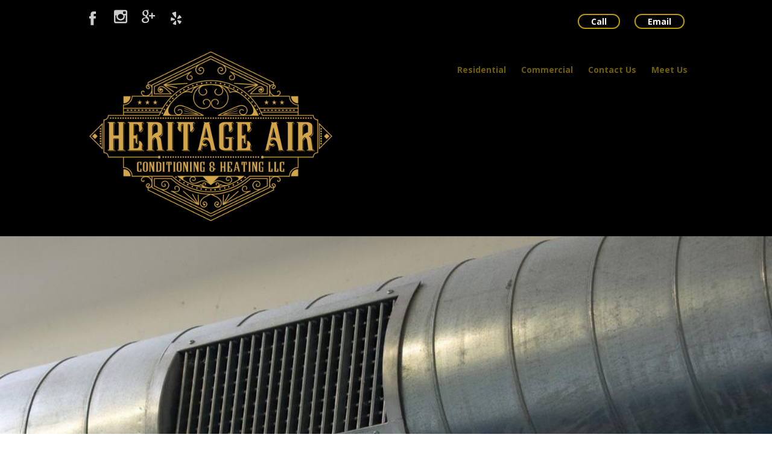

--- FILE ---
content_type: text/html; charset=UTF-8
request_url: https://www.heritageairconditioning.com/contact-us
body_size: 6078
content:
<!doctype html>
<html lang="eng">
<head>
<meta charset="UTF-8">
<meta content="width=device-width,initial-scale=1" name="viewport">
<meta content="Heritage Air Conditioning &amp; Heating LLC, Air conditioning repair and replacement, Air conditioning maintenance, Air conditioning service, Air conditioning installation, Kyle, Austin, Pflugerville, Leander, San Marcos, Buda, Manor, Spicewood" name="keywords">
<meta content="Heritage Air Conditioning &amp; Heating LLC service area includes Kyle, Austin, Pflugerville, Leander, San Marcos, Buda, Manor and Spicewood. We look forward to serving you!" name="description">
<meta content name="author">
<meta content="Contact Us | Heritage Air Conditioning &amp; Heating LLC | Air Conditioning Contractor in Kyle, TX" property="og:title">
<meta content="article" property="og:type">
<meta content="https://d1hz0qcu1muexe.cloudfront.net/uploads/5e28bb299cfb2f3e2c02d0b5/59f179b80a223197ed857057b0eede31logo02.png" property="og:image">
<meta content="https://heritageairconditioning.com/contact-us" property="og:url">
<meta content="Heritage Air Conditioning &amp; Heating LLC service area includes Kyle, Austin, Pflugerville, Leander, San Marcos, Buda, Manor and Spicewood. We look forward to serving you!" property="og:description">
<meta content="30.0396351;-97.75115579999999" name="geo.position">
<meta content="Kyle" name="geo.placename">
<meta content="TX" name="geo.region">
<title>Contact Us | Heritage Air Conditioning &amp; Heating LLC | Air Conditioning Contractor in Kyle, TX</title>
<link href="https://s3-us-west-1.amazonaws.com/gosite-assets/image/favicon.ico" rel="shortcut icon" id="icon" type="image/x-icon">
<link href="https://fonts.googleapis.com/css?family=Open+Sans:400italic,700italic,700,400|Inconsolata:400,700|Lily+Script+One|Space+Mono:400,400italic,700,700italic|Playfair+Display+SC:400,400italic,700,700italic|Titillium+Web:700,400,600|Oxygen:400,700|Open Sans|Montserrat" rel="stylesheet" id="fontLink">
<link href="https://d22q21gwyle376.cloudfront.net/jquery-ui.css" rel="stylesheet" id="jqUiCss">
<link href="stylesheets/publish.css" rel="stylesheet" id="screenCss">


<!--[if IE]>
        <script src="https://cdnjs.cloudflare.com/ajax/libs/html5shiv/3.7.3/html5shiv.min.js"></script>
        <script src="https://cdnjs.cloudflare.com/ajax/libs/respond.js/1.4.2/respond.min.js"></script>
    <![endif]-->
<script id="customAnalytics" src="https://sitesjs.gosite.com/gs.min.js" defer env="production" uuid="DB-1005950"></script><script id="analytisScript"></script>
<script id="lastScript"></script>
<script id="analytisScript"></script>
<script src="https://www.googletagmanager.com/gtag/js?id=UA-158113741-26" async></script>
<script>function gtag(){dataLayer.push(arguments)}window.dataLayer=window.dataLayer||[],gtag("js",new Date),gtag("config","UA-158113741-26")</script><style id="additionalStyles"></style><link href="https://heritageairconditioning.com/contact-us" rel="canonical"><link href="https://sitesjs.gosite.com/global.min.css" rel="stylesheet" id="globalCss"><script id="wb_settings" data-src="https://gosite-media.s3.us-west-1.amazonaws.com/users/5e28bb299cfb2f3e2c02d0b5/main.json" rel="main_json"></script><script id="local_db" data-src="https://gosite-media.s3.us-west-1.amazonaws.com/websites/5e299b8236385748ce31eeb1/localDB.json" rel="localdb_json" data-pageid="5e29bfd636385748ce31f497"></script><link href="stylesheets/5e29bfd636385748ce31f497.css" rel="stylesheet" data-custom-font="true"></head>
<body class="gosite_theme_one" itemscope itemtype="http://schema.org/LocalBusiness" spellcheck="false"><div class="dot-menu">
</div>
<nav class="navbar navbar15 clearfix static navbar--static">
<div class="blueStrip top" style="background: rgb(0, 0, 0);">
<div class="container">
<div class="grid-holder">
<div class="parent delete-hover">
<div class="options clearfix grid">
<div class="item two two-colum-2 item-holder">
<div class="social ge gesm" id="new1498905185420xk9heafpb" data-elem="social-icons">
<a href="https://www.facebook.com/HeritageAir/" class="fb" target="_blank" style="color: rgb(255, 255, 255); display: inline-block;"><i class="icon-icon"></i></a>
<a href class="twt" target="_blank" style="color: rgb(255, 255, 255); display: none;"><i class="icon-twitter-logo-silhouette"></i></a>
<a href="https://www.instagram.com/Heritage.Air" class="insta" target="_blank" style="color:#fff"><i class="icon-instagram-social-network-logo-of-photo-camera"></i></a>
<a href="https://g.page/HeritageAC?share" class="gp" target="_blank" style="color:#fff"><i class="icon-google-plus-logo"></i></a>
<a href class="yt" target="_blank" style="display: none; color: rgb(255, 255, 255);">
<i class="icon-youtube"></i>
</a><a href="https://www.yelp.com/biz/heritage-air-conditioning-and-heating-kyle" class="yelp" target="_blank" style="display: inline-block; color: rgb(255, 255, 255);">
<i class="icon-yelp"></i>
</a><a href class="in" target="_blank" style="display: none; color: rgb(255, 255, 255);">
<i class="icon-linkedin-letters"></i>
</a><a href class="houz" target="_blank" style="display: none; color: rgb(255, 255, 255);">
<i class="icon-houzz"></i>
</a></div>
</div>
<div class="item two two-colum-2 item-holder">
<div class="topContact">
<div class="ge geb btn-rounded header-btn" id="new1581548818467ncoiwz3ix" data-elem="button" align="right">
<a href="tel:+15122307145" class="button01 js-button" style="background-color: rgb(0, 0, 0); color: rgb(255, 251, 251); border-color: rgb(186, 155, 0); background-image: none;">Call</a>
</div>
<div class="ge geb btn-rounded header-btn" id="new1581548986272l7uy3c1cb" data-elem="button" align="right">
<a href="mailto:Heritageairandheat@gmail.com" class="button01 js-button" style="background-color: rgb(0, 0, 0); color: rgb(255, 255, 255); border-color: rgb(186, 155, 0); background-image: none;">Email</a>
</div>
</div>
</div>
</div>
</div>
</div>
</div>
</div>
<div class="whiteNav clearfix bottom" style="background: rgb(0, 0, 0);">
<div class="container">
<button class="navbar-toggle">
<span class="icon-bar"></span>
<span class="icon-bar"></span>
<span class="icon-bar"></span>
</button>
<div class="logoLeft clearfix">
<a href="/" class="navbar-brand">
<div id="logo" data-elem="logo">
<div id="new15797851480316p4fqjqia" data-elem="logo">
<span style="display: none;" id="logoText">Doctor</span>
<div class="wb-resize" id="logoImage" style="width: 419.519px; height: 329px;">
<img class="lazyload" data-src="https://d1hz0qcu1muexe.cloudfront.net/upload/5e28bb299cfb2f3e2c02d0b5/large/4547c8ed143069f5a2ca739558c84a5bcroppedimage.png" onerror="this.onerror=null;this.src=&apos;https://d1hz0qcu1muexe.cloudfront.net/upload/5e28bb299cfb2f3e2c02d0b5/large/4547c8ed143069f5a2ca739558c84a5bcroppedimage.png&apos;" srcset="https://d1hz0qcu1muexe.cloudfront.net/upload/5e28bb299cfb2f3e2c02d0b5/large/profile/4547c8ed143069f5a2ca739558c84a5bcroppedimage.png 160w, https://d1hz0qcu1muexe.cloudfront.net/upload/5e28bb299cfb2f3e2c02d0b5/large/medium/4547c8ed143069f5a2ca739558c84a5bcroppedimage.png 300w, https://d1hz0qcu1muexe.cloudfront.net/upload/5e28bb299cfb2f3e2c02d0b5/large/large/4547c8ed143069f5a2ca739558c84a5bcroppedimage.png 800w, https://d1hz0qcu1muexe.cloudfront.net/upload/5e28bb299cfb2f3e2c02d0b5/large/4547c8ed143069f5a2ca739558c84a5bcroppedimage.png 1200w">
</div>
</div>
</div>
</a>
</div>
<div class="collapse">
<ul class="nav navbar-nav" data-elem="menu" id="not-editable-menu"><li id="menu-section-homme" class="ex-hide"><a href="/" menu-link index-page>Home </a></li>
<li id="5e29b57236385748ce31f2c1"><a href="/residentialhvac" menu-link>Residential</a></li><li id="5e29bc9436385748ce31f3dc"><a href="/commercialhvac" menu-link>Commercial</a></li><li id="5e29bfd636385748ce31f497"><a href="/contact-us" menu-link>Contact Us</a></li><li id="5e2f71612b4c1d220377288d"><a href="/about-us" menu-link>Meet Us</a></li></ul>
</div>
</div>
</div>
<div class="totopParent" style="display:none;"><div class="toTopRemove" id="toTop" style="display: none;"><i class="icon-chevron-up"></i></div></div><div class="overlay theme-modal linksettings-overlay" id="popup-1581549067049dcpfnz02z" style="display: none;"><div class="overlay-popup-container"><div class="popup link-settings-popup"><a class="close" id="closePopup"><i class="icon-close"></i></a><div class="content"><section class="section-layout-container contentarea footer popup-form-01 gbsc gbseo">
<div class="container">
<div class="layout geco">
<div class="grid-holder">
<div class="tittle">
<div>
<div class="editor ge geh" data-elem="title">
<h4 class="head editor" style="text-align: center;"><strong>TEXT ME </strong></h4>
</div>
<div class="dividerOuter ge ged" data-elem="divider">
<div class="divider" style="height: 1px; background-color: #f1f1f1"></div>
</div>
</div>
</div>
<div>
<div>
<div class="layout-wrapper gec_p clearfix">
<div class="layout col-3">
<form class="contact-form text-form formRounded" data-elem="contact-form">
<div class="grid-holder nodrop">
<div class="options clearfix grid">
<div>
<div class="formgroup common ge large" data-elem="input">
<div class="editor geh">
<div class="form-label editor"><span>FIRST NAME</span></div>
</div>
<input class="formgroup" name="first_name" placeholder>
</div>
<div class="formgroup common ge large" data-elem="input">
<div class="editor geh">
<div class="form-label editor"><span>LAST NAME</span></div>
</div>
<input class="formgroup" name="last_name" placeholder>
</div>
<div class="formgroup common ge" data-elem="input">
<div class="editor geh">
<div class="form-label editor"><span>PHONE NUMBER</span></div>
</div>
<input class="formgroup" name="customer_phone" placeholder maxlength="14">
</div>
<div class="formgroup common ge" data-elem="textarea">
<div class="editor geh">
<div class="form-label editor"><span>MESSAGE</span></div>
</div>
<textarea class="formgroup" name="customer_message" placeholder rows="3"></textarea>
</div>
<div class="formgroup common">
<div class="ge geb" data-elem="button" align="left">
<button class="button01 fill js-button" id="undefined" style="undefined" type="submit">SUBMIT</button>
</div>
</div>
</div>
</div>
</div>
</form>
</div>
</div>
</div>
</div>
</div>
</div>
</div>
</section></div></div></div></div></nav>
<main id="new1579794409860g0z0brhc8"><section class="banner innerbanner innerbanner--navbar--static active" id="section-id-home" data-bg-url="url(&quot;https://d1hz0qcu1muexe.cloudfront.net/upload/5e28bb299cfb2f3e2c02d0b5/large/5fdb71380503bec8515fb2fc67dc863fcroppedimage.jpg&quot;)" image_mob_url="none">
<div class="container">
<div class="bannerText"><div class="bannerBox"><div class="item-holder">
<div class="item-holder">

<div class="paragraphtext editor ge geh" id="new1579795019326i8fe4x3jp" data-elem="text">
<p class="editor" style="text-shadow: #000000 2px 2px 8px;" data-min="175"><span style="font-size: 40px;"></span><br></p>
</div>
</div>
</div> </div></div>
</div>
</section><section class="section-layout-container contentarea about two gbse updated-overlay" id="section-id-1579794416653" data-index="section-2" style="background-image: none; opacity: 1; padding-top: 8px; padding-bottom: 8px;">
<div class="container">
<div class="layout">
<div class="grid-holder" id="new1579791927985am5nyt493"><div class="parent" id="new157979192798579wlr8t2e">
<div class="options clearfix grid">
<div class="item one single-colum-1 item-holder" id="new157979192984828fn2cln2"><div class="paragraphtext ge gep" id="new15797919298487qblmf6uj" data-elem="text">
<p class="editor" style="text-shadow: rgb(0, 0, 0) 2px 2px 8px; text-align: center;"><span style="font-size: 40px; color: rgb(191, 168, 87);"><strong><span style="color: rgb(186, 155, 0);">We are Always Happy to Help!</span></strong></span></p>
</div></div>
</div>
</div></div>
</div>
</div>
<div class="sectionOverColor color" id="color" style="background: rgb(83, 1, 1); opacity: 1;"></div><div class="half-overlay-bg full-overlay" style="background-image: none;"><div class="sectionOverColor color" id="color" style="background: rgb(0, 0, 0); opacity: 1;"></div></div></section><section class="section-layout-container contentarea footer two gbsc gbseo updated-overlay" id="section-id-1579794467645" data-index="section-1" style="background-size: cover;">
<div class="container">
<div class="layout">
<div itemprop="image" itemscope itemtype="http://schema.org/ImageObject">
<img class="lazyload" data-src="https://cloud.gosite.com/mail-track.png" onerror="this.onerror=null;this.src=&apos;https://cloud.gosite.com/mail-track.png&apos;" srcset="https://cloud.gosite.com/profile/mail-track.png 160w, https://cloud.gosite.com/medium/mail-track.png 300w, https://cloud.gosite.com/large/mail-track.png 800w, https://cloud.gosite.com/mail-track.png 1200w" itemprop="url">
</div>
<div class="grid-holder">
<div class="tittle">
<div class="item-holder">
<div class="editor ge geh" id="new1579794717679lfdc7w6yj" data-elem="title">
<h2 class="head editor" style="text-shadow: rgb(0, 0, 0) 2px 2px 5px; text-align: left;"><span style="color: #d19933;"><span style="font-size: 28px;"><strong>Please Feel Free to Reach Out</strong></span></span></h2>
</div>
<div class="paragraphtext editor ge geh">
<p class="editor" style="text-align: left;"><span style="color: rgb(255, 255, 255); font-size: 16px;">If you&#x2019;d like to know more about our work, schedule a appointment, or just ask a question, please call us today. You may also reach us by submitting the form below. We&#x2019;ll be in touch, and we look forward to assisting you.</span></p>
</div>
<div class="dividerOuter ge ged" data-elem="divider">
<div class="divider" style="height:2px; background-color:#000"></div>
</div>
</div>
</div>
<div>
<div class="item-holder">
<div class="layout-wrapper gec_p clearfix">
<div class="layout col-1 item-holder gec">
<form class="contact-form formRounded" data-elem="contact-form" id="new1579794670402it7bs9g59">
<div class="grid-holder nodrop">
<div class="options clearfix grid">
<div class="item-holder">
<div class="formgroup common ge" data-elem="input">
<div class="editor geh">
<div class="form-label editor" style="color: #ffffff;"><strong style="color: #ffffff;">Full Name</strong></div>
</div>
 <input class="formgroup" name="first_name" placeholder style="border-color: rgb(209, 153, 51); background-color: rgba(0, 0, 0, 0.31);">
</div>
<div class="formgroup common ge" data-elem="input">
<div class="editor geh">
<div class="form-label editor" style="color: #ffffff;"><strong style="color: #ffffff;">Email Address</strong></div>
</div>
<input class="formgroup" name="customer_email" placeholder style="border-color: rgb(209, 153, 51); background-color: rgba(0, 0, 0, 0.31);" required type="email"> </div>
<div class="formgroup common ge" data-elem="input">
<div class="editor geh">
<div class="form-label editor" style="color: #ffffff;"><strong style="color: #ffffff;">Phone Number</strong></div>
</div>
<input class="formgroup" name="customer_phone" placeholder style="border-color: rgb(209, 153, 51); background-color: rgba(0, 0, 0, 0.31);" maxlength="14"> </div>
<div class="formgroup common ge" data-elem="textarea">
<div class="editor geh">
<div class="form-label editor" style="color: #ffffff;"><strong style="color: #ffffff;">Message</strong></div>
</div>
<textarea class="formgroup" name="customer_message" placeholder rows="4" style="border-color: rgb(209, 153, 51); background-color: rgba(0, 0, 0, 0.31);"></textarea>
</div>
<div class="formgroup common full" align="center">
<div class="reCap" id="recapId-1579794467645" style="background: url(&apos;https://dufzo4epsnvlh.cloudfront.net/image/builder/re_captche.png&apos;) no-repeat center top;width: 304px;height: 78px;display: inline-block;"></div>
</div>
<div class="ge geb grow" id="new1579794643294c06jbe3o1" data-elem="button" align="center">
<button class="button01 fill js-button" id="undefined" style="background-color: rgb(0, 0, 0); background-image: none; color: rgb(255, 255, 255); border-color: rgb(209, 153, 51); box-shadow: rgb(0, 0, 0) 2px 2px 10px; border-width: 3px;" type="submit">SUBMIT</button>
</div>
</div>
</div>
</div>
</form>
</div>
<div class="layout col-2 gec item-holder"><p><br></p><div class="paragraphtext ge gep" id="new15797976474171orud6m2m" data-elem="text">
<p class="editor" style="text-shadow: rgb(0, 0, 0) 2px 2px 2px; text-align: center;"><span style="font-size: 18px;"><strong><span style="color: rgb(191, 168, 87);">Heritage Air Conditioning &amp; Heating LLC</span></strong></span></p>
</div><div class="adress" id="new1579797647417ew55qsx9a" style="display: none;" itemprop="address" itemscope itemtype="http://schema.org/PostalAddress">
<div class="cover-yext-line editor ge geh gseo">
<p class="gseo gseo_address" itemprop="streetAddress"><br></p><p class="gseo gseo_floor" itemprop="addressRegion" style="display: none;"><br></p><p class="gseo gseo_city" itemprop="addressRegion"><br></p>
</div>
</div><div class="paragraphtext editor ge geh">
<p><span style="color: rgb(255, 255, 255);"><strong>Phone:</strong> <span class="gseo gseo_bphone editor" itemprop="telephone"><a href="tel:(512) 230-7145" style="color: rgb(255, 255, 255);" data-mce-href="tel:+1 800 603 6035">(512) 230-7145</a></span></span></p>
</div><div id="contact-agent">
<div class="paragraphtext editor ge geh">
<p><span style="color: rgb(255, 255, 255);"><strong>Email:</strong> <span class="gseo gseo_be editor hujj" itemprop="email"><a href="mailto:heritageairandheat@gmail.com" style="color: rgb(255, 255, 255);" data-mce-href="mailto:info@mazehome.com">heritageairandheat@gmail.com</a></span></span></p>
</div>
</div><div class="hours-list business-hours-list"><div class="cover-yext-line editor ge geh gseo"><div class="paragraphtext gseo gseo_hours" data-elem="text"><p class="editor" itemprop="openingHours" id="Monday"><span style="color: rgb(255, 255, 255);"><strong><span class="day-text">Monday</span></strong><span class="day-time">7:00 am - 6:30 pm</span></span></p><p class="editor" itemprop="openingHours" id="Tuesday"><span style="color: rgb(255, 255, 255);"><strong><span class="day-text">Tuesday</span></strong><span class="day-time">7:00 am - 6:30 pm</span></span></p><p class="editor" itemprop="openingHours" id="Wednesday"><span style="color: rgb(255, 255, 255);"><strong><span class="day-text">Wednesday</span></strong><span class="day-time">7:00 am - 6:30 pm</span></span></p><p class="editor" itemprop="openingHours" id="Thursday"><span style="color: rgb(255, 255, 255);"><strong><span class="day-text">Thursday</span></strong><span class="day-time">7:00 am - 6:30 pm</span></span></p><p class="editor" itemprop="openingHours" id="Friday"><span style="color: rgb(255, 255, 255);"><strong><span class="day-text">Friday</span></strong><span class="day-time">7:00 am - 6:30 pm</span></span></p><p class="editor" itemprop="openingHours" id="Saturday"><span style="color: rgb(255, 255, 255);"><strong><span class="day-text">Saturday</span></strong><span class="day-time">Closed</span></span></p><p class="editor" itemprop="openingHours" id="Sunday"><span style="color: rgb(255, 255, 255);"><strong><span class="day-text">Sunday</span></strong><span class="day-time">Closed</span></span></p></div></div></div></div>
</div>
</div>
</div>
</div>
</div>
</div>
<div class="sectionOverColor gradient" style="background: linear-gradient(rgb(0, 0, 0), rgb(106, 106, 106)); opacity: 0.5;"></div><div class="half-overlay-bg full-overlay banner-sticky" style="background-image: url(&quot;https://d1hz0qcu1muexe.cloudfront.net/uploads/58cbabbaaf8be3103d7c1968/33fb12108fae7f24d3eb9d17b73fb2fdshutterstock_1233166042.jpg&quot;); background-size: cover;"><div class="sectionOverColor gradient" id="image" style="background: linear-gradient(rgb(0, 0, 0), rgb(106, 106, 106)); opacity: 0.5;"></div></div></section></main>
<footer id="section-id-1471416964306" style="background-color: rgb(0, 0, 0); background-image: none">
<div class="container contentarea">
<div class="grid-holder" id="old-1471417124759">
<div class="options clearfix grid" id="new-1471417147252" style="display: block">
<div class="item two item-holder" id="old-1471417159717"><div class="footer two business-info-widget" id="new15815436095005sunvy0jy" style="background-color:transparent;padding: 0px" data-elem="business-info-default">
<div class="layout-wrapper gec_p clearfix">
<div class="layout gec item-holder"><div class="adress" id="new1581543630175npspkbayl" style="text-align: left; display: none;" itemprop="address" itemscope itemtype="http://schema.org/PostalAddress">
<div class="cover-yext-line editor ge geh gseo">
<p class="gseo gseo_address" itemprop="streetAddress"><br></p><p class="gseo gseo_floor" itemprop="addressRegion" style="display: none;"><br></p><p class="gseo gseo_city" itemprop="addressRegion"><br></p>
</div>
</div><div class="hours-list business-hours-list" id="new1581543627893j43eco1hi" style="text-align:left"><p><br></p></div></div>
</div>
</div><div class="paragraphtext editor ge geh" id="new1581543609500ton1w6sut" data-elem="text">
<p class="editor">Copyright &#xA9; 2021 Heritage Air Conditioning &amp; Heating LLC, all rights reserved.<br>Kyle,&#xA0;TX&#xA0;78640&#xA0;&#xA0;&#xA0;(512) 230-7145<br></p><p class="editor">TACLA88556E</p>
</div></div>
<div class="item two item-holder cover-line" id="old-1471417170893"><div class="social ge gesm brandcolor" id="new1581559915245gof3zr6m2" data-elem="social-icons">
<a href="https://www.facebook.com/HeritageAir/" class="fb" target="_blank">
<i class="icon-icon"></i>
</a>
<a href class="twt" target="_blank" style="display: none;">
<i class="icon-twitter-logo-silhouette"></i>
</a>
<a href="https://www.instagram.com/Heritage.Air" class="insta" target="_blank">
<i class="icon-instagram-social-network-logo-of-photo-camera"></i>
</a>
<a href="https://g.page/HeritageAC?share" class="gp" target="_blank" style="display: inline-block;">
<i class="icon-google-plus-logo"></i>
</a>
<a href class="yt" target="_blank" style="display: none;">
<i class="icon-youtube"></i>
</a>
<a href="https://www.yelp.com/biz/heritage-air-conditioning-and-heating-kyle" class="yelp" target="_blank">
<i class="icon-yelp"></i>
</a>
<a href class="in" target="_blank" style="display: none;">
<i class="icon-linkedin-letters"></i>
</a>
<a href class="houz" target="_blank" style="display: none;">
<i class="icon-houzz"></i>
</a>
</div></div>
</div>
</div>
</div>
<div class="overlay theme-modal linksettings-overlay" id="popup-15815588766771cx2lhaum" style="display: none;"><div class="overlay-popup-container"><div class="popup link-settings-popup"><a class="close" id="closePopup"><i class="icon-close"></i></a><div class="content"><div class="no-preview-widget custom-form" data-elem="custom-form" data-form-uuid="PU2B6C9UP2PHKL2G"><img class="lazyload" data-src="https://dufzo4epsnvlh.cloudfront.net/image/custom-form-no-preview.png" onerror="this.onerror=null;this.src=&apos;https://dufzo4epsnvlh.cloudfront.net/image/custom-form-no-preview.png&apos;" srcset="https://dufzo4epsnvlh.cloudfront.net/image/profile/custom-form-no-preview.png 160w, https://dufzo4epsnvlh.cloudfront.net/image/medium/custom-form-no-preview.png 300w, https://dufzo4epsnvlh.cloudfront.net/image/large/custom-form-no-preview.png 800w, https://dufzo4epsnvlh.cloudfront.net/image/custom-form-no-preview.png 1200w"> Your custom form here</div></div></div></div></div></footer>
<script id="localDb" type="application/json">{"maps":[],"sections":[{"id":"menu-section-1579794416653","sectionId":"section-id-1579794416653","text":"New Installations"},{"id":"menu-section-1579794467645","sectionId":"section-id-1579794467645","text":"Contact us-1"}],"gallery":{},"galleryCount":{},"galleryInc":{},"banner":{},"bannerCount":1,"payment":false,"chat":false}</script>
<script id="jQuery" src="https://d22q21gwyle376.cloudfront.net/jquery.min.js"></script>

<script id="bootstrapJs" src="https://d22q21gwyle376.cloudfront.net/bootstrap.min.js"></script>
<script id="owlJs" src="https://d22q21gwyle376.cloudfront.net/owl.carousel/dist/owl.carousel.min.js"></script>



<script id="mainJs" src="https://sitesjs.gosite.com/main.min.js"></script>

<script id="gMapJs" src="https://maps.googleapis.com/maps/api/js?key=AIzaSyAyLKQ4igPQCeBBaSgyf6RdpeMm5W2jDKU&amp;libraries=places&amp;callback=AllMapsIntialize"></script>

<div id="additionalScripts"></div>

 <script id="s_c_form">$(function(){$.getJSON("https://gosite-media.s3.us-west-1.amazonaws.com/websites/5e299b8236385748ce31eeb1/custom_forms.json",function(i){var m,o;i&&0<i.length&&$("div").find("[data-elem='custom-form']").each(function(){if(m=this,!$(m).find("iframe").length){o=$(m).data("form-uuid");for(var t=!1,e=0;e<i.length;e++)o==i[e].form_uuid&&($(m).html(i[e].html),t=!0);t||$(m).html("")}})})})</script><script id="wb_id" data-wid="5e299b8236385748ce31eeb1"></script><script id="lazysizes-script" src="https://d22q21gwyle376.cloudfront.net/js/lazysizes.min.js" async></script></body>
 </html>

--- FILE ---
content_type: text/html; charset=utf-8
request_url: https://www.google.com/recaptcha/api2/anchor?ar=1&k=6LdCTC0UAAAAAJqltNid5LYtJyjLOydnkWB5ecxM&co=aHR0cHM6Ly93d3cuaGVyaXRhZ2VhaXJjb25kaXRpb25pbmcuY29tOjQ0Mw..&hl=en&v=PoyoqOPhxBO7pBk68S4YbpHZ&theme=light&size=normal&anchor-ms=80000&execute-ms=30000&cb=ydvkgsxpt5mm
body_size: 49496
content:
<!DOCTYPE HTML><html dir="ltr" lang="en"><head><meta http-equiv="Content-Type" content="text/html; charset=UTF-8">
<meta http-equiv="X-UA-Compatible" content="IE=edge">
<title>reCAPTCHA</title>
<style type="text/css">
/* cyrillic-ext */
@font-face {
  font-family: 'Roboto';
  font-style: normal;
  font-weight: 400;
  font-stretch: 100%;
  src: url(//fonts.gstatic.com/s/roboto/v48/KFO7CnqEu92Fr1ME7kSn66aGLdTylUAMa3GUBHMdazTgWw.woff2) format('woff2');
  unicode-range: U+0460-052F, U+1C80-1C8A, U+20B4, U+2DE0-2DFF, U+A640-A69F, U+FE2E-FE2F;
}
/* cyrillic */
@font-face {
  font-family: 'Roboto';
  font-style: normal;
  font-weight: 400;
  font-stretch: 100%;
  src: url(//fonts.gstatic.com/s/roboto/v48/KFO7CnqEu92Fr1ME7kSn66aGLdTylUAMa3iUBHMdazTgWw.woff2) format('woff2');
  unicode-range: U+0301, U+0400-045F, U+0490-0491, U+04B0-04B1, U+2116;
}
/* greek-ext */
@font-face {
  font-family: 'Roboto';
  font-style: normal;
  font-weight: 400;
  font-stretch: 100%;
  src: url(//fonts.gstatic.com/s/roboto/v48/KFO7CnqEu92Fr1ME7kSn66aGLdTylUAMa3CUBHMdazTgWw.woff2) format('woff2');
  unicode-range: U+1F00-1FFF;
}
/* greek */
@font-face {
  font-family: 'Roboto';
  font-style: normal;
  font-weight: 400;
  font-stretch: 100%;
  src: url(//fonts.gstatic.com/s/roboto/v48/KFO7CnqEu92Fr1ME7kSn66aGLdTylUAMa3-UBHMdazTgWw.woff2) format('woff2');
  unicode-range: U+0370-0377, U+037A-037F, U+0384-038A, U+038C, U+038E-03A1, U+03A3-03FF;
}
/* math */
@font-face {
  font-family: 'Roboto';
  font-style: normal;
  font-weight: 400;
  font-stretch: 100%;
  src: url(//fonts.gstatic.com/s/roboto/v48/KFO7CnqEu92Fr1ME7kSn66aGLdTylUAMawCUBHMdazTgWw.woff2) format('woff2');
  unicode-range: U+0302-0303, U+0305, U+0307-0308, U+0310, U+0312, U+0315, U+031A, U+0326-0327, U+032C, U+032F-0330, U+0332-0333, U+0338, U+033A, U+0346, U+034D, U+0391-03A1, U+03A3-03A9, U+03B1-03C9, U+03D1, U+03D5-03D6, U+03F0-03F1, U+03F4-03F5, U+2016-2017, U+2034-2038, U+203C, U+2040, U+2043, U+2047, U+2050, U+2057, U+205F, U+2070-2071, U+2074-208E, U+2090-209C, U+20D0-20DC, U+20E1, U+20E5-20EF, U+2100-2112, U+2114-2115, U+2117-2121, U+2123-214F, U+2190, U+2192, U+2194-21AE, U+21B0-21E5, U+21F1-21F2, U+21F4-2211, U+2213-2214, U+2216-22FF, U+2308-230B, U+2310, U+2319, U+231C-2321, U+2336-237A, U+237C, U+2395, U+239B-23B7, U+23D0, U+23DC-23E1, U+2474-2475, U+25AF, U+25B3, U+25B7, U+25BD, U+25C1, U+25CA, U+25CC, U+25FB, U+266D-266F, U+27C0-27FF, U+2900-2AFF, U+2B0E-2B11, U+2B30-2B4C, U+2BFE, U+3030, U+FF5B, U+FF5D, U+1D400-1D7FF, U+1EE00-1EEFF;
}
/* symbols */
@font-face {
  font-family: 'Roboto';
  font-style: normal;
  font-weight: 400;
  font-stretch: 100%;
  src: url(//fonts.gstatic.com/s/roboto/v48/KFO7CnqEu92Fr1ME7kSn66aGLdTylUAMaxKUBHMdazTgWw.woff2) format('woff2');
  unicode-range: U+0001-000C, U+000E-001F, U+007F-009F, U+20DD-20E0, U+20E2-20E4, U+2150-218F, U+2190, U+2192, U+2194-2199, U+21AF, U+21E6-21F0, U+21F3, U+2218-2219, U+2299, U+22C4-22C6, U+2300-243F, U+2440-244A, U+2460-24FF, U+25A0-27BF, U+2800-28FF, U+2921-2922, U+2981, U+29BF, U+29EB, U+2B00-2BFF, U+4DC0-4DFF, U+FFF9-FFFB, U+10140-1018E, U+10190-1019C, U+101A0, U+101D0-101FD, U+102E0-102FB, U+10E60-10E7E, U+1D2C0-1D2D3, U+1D2E0-1D37F, U+1F000-1F0FF, U+1F100-1F1AD, U+1F1E6-1F1FF, U+1F30D-1F30F, U+1F315, U+1F31C, U+1F31E, U+1F320-1F32C, U+1F336, U+1F378, U+1F37D, U+1F382, U+1F393-1F39F, U+1F3A7-1F3A8, U+1F3AC-1F3AF, U+1F3C2, U+1F3C4-1F3C6, U+1F3CA-1F3CE, U+1F3D4-1F3E0, U+1F3ED, U+1F3F1-1F3F3, U+1F3F5-1F3F7, U+1F408, U+1F415, U+1F41F, U+1F426, U+1F43F, U+1F441-1F442, U+1F444, U+1F446-1F449, U+1F44C-1F44E, U+1F453, U+1F46A, U+1F47D, U+1F4A3, U+1F4B0, U+1F4B3, U+1F4B9, U+1F4BB, U+1F4BF, U+1F4C8-1F4CB, U+1F4D6, U+1F4DA, U+1F4DF, U+1F4E3-1F4E6, U+1F4EA-1F4ED, U+1F4F7, U+1F4F9-1F4FB, U+1F4FD-1F4FE, U+1F503, U+1F507-1F50B, U+1F50D, U+1F512-1F513, U+1F53E-1F54A, U+1F54F-1F5FA, U+1F610, U+1F650-1F67F, U+1F687, U+1F68D, U+1F691, U+1F694, U+1F698, U+1F6AD, U+1F6B2, U+1F6B9-1F6BA, U+1F6BC, U+1F6C6-1F6CF, U+1F6D3-1F6D7, U+1F6E0-1F6EA, U+1F6F0-1F6F3, U+1F6F7-1F6FC, U+1F700-1F7FF, U+1F800-1F80B, U+1F810-1F847, U+1F850-1F859, U+1F860-1F887, U+1F890-1F8AD, U+1F8B0-1F8BB, U+1F8C0-1F8C1, U+1F900-1F90B, U+1F93B, U+1F946, U+1F984, U+1F996, U+1F9E9, U+1FA00-1FA6F, U+1FA70-1FA7C, U+1FA80-1FA89, U+1FA8F-1FAC6, U+1FACE-1FADC, U+1FADF-1FAE9, U+1FAF0-1FAF8, U+1FB00-1FBFF;
}
/* vietnamese */
@font-face {
  font-family: 'Roboto';
  font-style: normal;
  font-weight: 400;
  font-stretch: 100%;
  src: url(//fonts.gstatic.com/s/roboto/v48/KFO7CnqEu92Fr1ME7kSn66aGLdTylUAMa3OUBHMdazTgWw.woff2) format('woff2');
  unicode-range: U+0102-0103, U+0110-0111, U+0128-0129, U+0168-0169, U+01A0-01A1, U+01AF-01B0, U+0300-0301, U+0303-0304, U+0308-0309, U+0323, U+0329, U+1EA0-1EF9, U+20AB;
}
/* latin-ext */
@font-face {
  font-family: 'Roboto';
  font-style: normal;
  font-weight: 400;
  font-stretch: 100%;
  src: url(//fonts.gstatic.com/s/roboto/v48/KFO7CnqEu92Fr1ME7kSn66aGLdTylUAMa3KUBHMdazTgWw.woff2) format('woff2');
  unicode-range: U+0100-02BA, U+02BD-02C5, U+02C7-02CC, U+02CE-02D7, U+02DD-02FF, U+0304, U+0308, U+0329, U+1D00-1DBF, U+1E00-1E9F, U+1EF2-1EFF, U+2020, U+20A0-20AB, U+20AD-20C0, U+2113, U+2C60-2C7F, U+A720-A7FF;
}
/* latin */
@font-face {
  font-family: 'Roboto';
  font-style: normal;
  font-weight: 400;
  font-stretch: 100%;
  src: url(//fonts.gstatic.com/s/roboto/v48/KFO7CnqEu92Fr1ME7kSn66aGLdTylUAMa3yUBHMdazQ.woff2) format('woff2');
  unicode-range: U+0000-00FF, U+0131, U+0152-0153, U+02BB-02BC, U+02C6, U+02DA, U+02DC, U+0304, U+0308, U+0329, U+2000-206F, U+20AC, U+2122, U+2191, U+2193, U+2212, U+2215, U+FEFF, U+FFFD;
}
/* cyrillic-ext */
@font-face {
  font-family: 'Roboto';
  font-style: normal;
  font-weight: 500;
  font-stretch: 100%;
  src: url(//fonts.gstatic.com/s/roboto/v48/KFO7CnqEu92Fr1ME7kSn66aGLdTylUAMa3GUBHMdazTgWw.woff2) format('woff2');
  unicode-range: U+0460-052F, U+1C80-1C8A, U+20B4, U+2DE0-2DFF, U+A640-A69F, U+FE2E-FE2F;
}
/* cyrillic */
@font-face {
  font-family: 'Roboto';
  font-style: normal;
  font-weight: 500;
  font-stretch: 100%;
  src: url(//fonts.gstatic.com/s/roboto/v48/KFO7CnqEu92Fr1ME7kSn66aGLdTylUAMa3iUBHMdazTgWw.woff2) format('woff2');
  unicode-range: U+0301, U+0400-045F, U+0490-0491, U+04B0-04B1, U+2116;
}
/* greek-ext */
@font-face {
  font-family: 'Roboto';
  font-style: normal;
  font-weight: 500;
  font-stretch: 100%;
  src: url(//fonts.gstatic.com/s/roboto/v48/KFO7CnqEu92Fr1ME7kSn66aGLdTylUAMa3CUBHMdazTgWw.woff2) format('woff2');
  unicode-range: U+1F00-1FFF;
}
/* greek */
@font-face {
  font-family: 'Roboto';
  font-style: normal;
  font-weight: 500;
  font-stretch: 100%;
  src: url(//fonts.gstatic.com/s/roboto/v48/KFO7CnqEu92Fr1ME7kSn66aGLdTylUAMa3-UBHMdazTgWw.woff2) format('woff2');
  unicode-range: U+0370-0377, U+037A-037F, U+0384-038A, U+038C, U+038E-03A1, U+03A3-03FF;
}
/* math */
@font-face {
  font-family: 'Roboto';
  font-style: normal;
  font-weight: 500;
  font-stretch: 100%;
  src: url(//fonts.gstatic.com/s/roboto/v48/KFO7CnqEu92Fr1ME7kSn66aGLdTylUAMawCUBHMdazTgWw.woff2) format('woff2');
  unicode-range: U+0302-0303, U+0305, U+0307-0308, U+0310, U+0312, U+0315, U+031A, U+0326-0327, U+032C, U+032F-0330, U+0332-0333, U+0338, U+033A, U+0346, U+034D, U+0391-03A1, U+03A3-03A9, U+03B1-03C9, U+03D1, U+03D5-03D6, U+03F0-03F1, U+03F4-03F5, U+2016-2017, U+2034-2038, U+203C, U+2040, U+2043, U+2047, U+2050, U+2057, U+205F, U+2070-2071, U+2074-208E, U+2090-209C, U+20D0-20DC, U+20E1, U+20E5-20EF, U+2100-2112, U+2114-2115, U+2117-2121, U+2123-214F, U+2190, U+2192, U+2194-21AE, U+21B0-21E5, U+21F1-21F2, U+21F4-2211, U+2213-2214, U+2216-22FF, U+2308-230B, U+2310, U+2319, U+231C-2321, U+2336-237A, U+237C, U+2395, U+239B-23B7, U+23D0, U+23DC-23E1, U+2474-2475, U+25AF, U+25B3, U+25B7, U+25BD, U+25C1, U+25CA, U+25CC, U+25FB, U+266D-266F, U+27C0-27FF, U+2900-2AFF, U+2B0E-2B11, U+2B30-2B4C, U+2BFE, U+3030, U+FF5B, U+FF5D, U+1D400-1D7FF, U+1EE00-1EEFF;
}
/* symbols */
@font-face {
  font-family: 'Roboto';
  font-style: normal;
  font-weight: 500;
  font-stretch: 100%;
  src: url(//fonts.gstatic.com/s/roboto/v48/KFO7CnqEu92Fr1ME7kSn66aGLdTylUAMaxKUBHMdazTgWw.woff2) format('woff2');
  unicode-range: U+0001-000C, U+000E-001F, U+007F-009F, U+20DD-20E0, U+20E2-20E4, U+2150-218F, U+2190, U+2192, U+2194-2199, U+21AF, U+21E6-21F0, U+21F3, U+2218-2219, U+2299, U+22C4-22C6, U+2300-243F, U+2440-244A, U+2460-24FF, U+25A0-27BF, U+2800-28FF, U+2921-2922, U+2981, U+29BF, U+29EB, U+2B00-2BFF, U+4DC0-4DFF, U+FFF9-FFFB, U+10140-1018E, U+10190-1019C, U+101A0, U+101D0-101FD, U+102E0-102FB, U+10E60-10E7E, U+1D2C0-1D2D3, U+1D2E0-1D37F, U+1F000-1F0FF, U+1F100-1F1AD, U+1F1E6-1F1FF, U+1F30D-1F30F, U+1F315, U+1F31C, U+1F31E, U+1F320-1F32C, U+1F336, U+1F378, U+1F37D, U+1F382, U+1F393-1F39F, U+1F3A7-1F3A8, U+1F3AC-1F3AF, U+1F3C2, U+1F3C4-1F3C6, U+1F3CA-1F3CE, U+1F3D4-1F3E0, U+1F3ED, U+1F3F1-1F3F3, U+1F3F5-1F3F7, U+1F408, U+1F415, U+1F41F, U+1F426, U+1F43F, U+1F441-1F442, U+1F444, U+1F446-1F449, U+1F44C-1F44E, U+1F453, U+1F46A, U+1F47D, U+1F4A3, U+1F4B0, U+1F4B3, U+1F4B9, U+1F4BB, U+1F4BF, U+1F4C8-1F4CB, U+1F4D6, U+1F4DA, U+1F4DF, U+1F4E3-1F4E6, U+1F4EA-1F4ED, U+1F4F7, U+1F4F9-1F4FB, U+1F4FD-1F4FE, U+1F503, U+1F507-1F50B, U+1F50D, U+1F512-1F513, U+1F53E-1F54A, U+1F54F-1F5FA, U+1F610, U+1F650-1F67F, U+1F687, U+1F68D, U+1F691, U+1F694, U+1F698, U+1F6AD, U+1F6B2, U+1F6B9-1F6BA, U+1F6BC, U+1F6C6-1F6CF, U+1F6D3-1F6D7, U+1F6E0-1F6EA, U+1F6F0-1F6F3, U+1F6F7-1F6FC, U+1F700-1F7FF, U+1F800-1F80B, U+1F810-1F847, U+1F850-1F859, U+1F860-1F887, U+1F890-1F8AD, U+1F8B0-1F8BB, U+1F8C0-1F8C1, U+1F900-1F90B, U+1F93B, U+1F946, U+1F984, U+1F996, U+1F9E9, U+1FA00-1FA6F, U+1FA70-1FA7C, U+1FA80-1FA89, U+1FA8F-1FAC6, U+1FACE-1FADC, U+1FADF-1FAE9, U+1FAF0-1FAF8, U+1FB00-1FBFF;
}
/* vietnamese */
@font-face {
  font-family: 'Roboto';
  font-style: normal;
  font-weight: 500;
  font-stretch: 100%;
  src: url(//fonts.gstatic.com/s/roboto/v48/KFO7CnqEu92Fr1ME7kSn66aGLdTylUAMa3OUBHMdazTgWw.woff2) format('woff2');
  unicode-range: U+0102-0103, U+0110-0111, U+0128-0129, U+0168-0169, U+01A0-01A1, U+01AF-01B0, U+0300-0301, U+0303-0304, U+0308-0309, U+0323, U+0329, U+1EA0-1EF9, U+20AB;
}
/* latin-ext */
@font-face {
  font-family: 'Roboto';
  font-style: normal;
  font-weight: 500;
  font-stretch: 100%;
  src: url(//fonts.gstatic.com/s/roboto/v48/KFO7CnqEu92Fr1ME7kSn66aGLdTylUAMa3KUBHMdazTgWw.woff2) format('woff2');
  unicode-range: U+0100-02BA, U+02BD-02C5, U+02C7-02CC, U+02CE-02D7, U+02DD-02FF, U+0304, U+0308, U+0329, U+1D00-1DBF, U+1E00-1E9F, U+1EF2-1EFF, U+2020, U+20A0-20AB, U+20AD-20C0, U+2113, U+2C60-2C7F, U+A720-A7FF;
}
/* latin */
@font-face {
  font-family: 'Roboto';
  font-style: normal;
  font-weight: 500;
  font-stretch: 100%;
  src: url(//fonts.gstatic.com/s/roboto/v48/KFO7CnqEu92Fr1ME7kSn66aGLdTylUAMa3yUBHMdazQ.woff2) format('woff2');
  unicode-range: U+0000-00FF, U+0131, U+0152-0153, U+02BB-02BC, U+02C6, U+02DA, U+02DC, U+0304, U+0308, U+0329, U+2000-206F, U+20AC, U+2122, U+2191, U+2193, U+2212, U+2215, U+FEFF, U+FFFD;
}
/* cyrillic-ext */
@font-face {
  font-family: 'Roboto';
  font-style: normal;
  font-weight: 900;
  font-stretch: 100%;
  src: url(//fonts.gstatic.com/s/roboto/v48/KFO7CnqEu92Fr1ME7kSn66aGLdTylUAMa3GUBHMdazTgWw.woff2) format('woff2');
  unicode-range: U+0460-052F, U+1C80-1C8A, U+20B4, U+2DE0-2DFF, U+A640-A69F, U+FE2E-FE2F;
}
/* cyrillic */
@font-face {
  font-family: 'Roboto';
  font-style: normal;
  font-weight: 900;
  font-stretch: 100%;
  src: url(//fonts.gstatic.com/s/roboto/v48/KFO7CnqEu92Fr1ME7kSn66aGLdTylUAMa3iUBHMdazTgWw.woff2) format('woff2');
  unicode-range: U+0301, U+0400-045F, U+0490-0491, U+04B0-04B1, U+2116;
}
/* greek-ext */
@font-face {
  font-family: 'Roboto';
  font-style: normal;
  font-weight: 900;
  font-stretch: 100%;
  src: url(//fonts.gstatic.com/s/roboto/v48/KFO7CnqEu92Fr1ME7kSn66aGLdTylUAMa3CUBHMdazTgWw.woff2) format('woff2');
  unicode-range: U+1F00-1FFF;
}
/* greek */
@font-face {
  font-family: 'Roboto';
  font-style: normal;
  font-weight: 900;
  font-stretch: 100%;
  src: url(//fonts.gstatic.com/s/roboto/v48/KFO7CnqEu92Fr1ME7kSn66aGLdTylUAMa3-UBHMdazTgWw.woff2) format('woff2');
  unicode-range: U+0370-0377, U+037A-037F, U+0384-038A, U+038C, U+038E-03A1, U+03A3-03FF;
}
/* math */
@font-face {
  font-family: 'Roboto';
  font-style: normal;
  font-weight: 900;
  font-stretch: 100%;
  src: url(//fonts.gstatic.com/s/roboto/v48/KFO7CnqEu92Fr1ME7kSn66aGLdTylUAMawCUBHMdazTgWw.woff2) format('woff2');
  unicode-range: U+0302-0303, U+0305, U+0307-0308, U+0310, U+0312, U+0315, U+031A, U+0326-0327, U+032C, U+032F-0330, U+0332-0333, U+0338, U+033A, U+0346, U+034D, U+0391-03A1, U+03A3-03A9, U+03B1-03C9, U+03D1, U+03D5-03D6, U+03F0-03F1, U+03F4-03F5, U+2016-2017, U+2034-2038, U+203C, U+2040, U+2043, U+2047, U+2050, U+2057, U+205F, U+2070-2071, U+2074-208E, U+2090-209C, U+20D0-20DC, U+20E1, U+20E5-20EF, U+2100-2112, U+2114-2115, U+2117-2121, U+2123-214F, U+2190, U+2192, U+2194-21AE, U+21B0-21E5, U+21F1-21F2, U+21F4-2211, U+2213-2214, U+2216-22FF, U+2308-230B, U+2310, U+2319, U+231C-2321, U+2336-237A, U+237C, U+2395, U+239B-23B7, U+23D0, U+23DC-23E1, U+2474-2475, U+25AF, U+25B3, U+25B7, U+25BD, U+25C1, U+25CA, U+25CC, U+25FB, U+266D-266F, U+27C0-27FF, U+2900-2AFF, U+2B0E-2B11, U+2B30-2B4C, U+2BFE, U+3030, U+FF5B, U+FF5D, U+1D400-1D7FF, U+1EE00-1EEFF;
}
/* symbols */
@font-face {
  font-family: 'Roboto';
  font-style: normal;
  font-weight: 900;
  font-stretch: 100%;
  src: url(//fonts.gstatic.com/s/roboto/v48/KFO7CnqEu92Fr1ME7kSn66aGLdTylUAMaxKUBHMdazTgWw.woff2) format('woff2');
  unicode-range: U+0001-000C, U+000E-001F, U+007F-009F, U+20DD-20E0, U+20E2-20E4, U+2150-218F, U+2190, U+2192, U+2194-2199, U+21AF, U+21E6-21F0, U+21F3, U+2218-2219, U+2299, U+22C4-22C6, U+2300-243F, U+2440-244A, U+2460-24FF, U+25A0-27BF, U+2800-28FF, U+2921-2922, U+2981, U+29BF, U+29EB, U+2B00-2BFF, U+4DC0-4DFF, U+FFF9-FFFB, U+10140-1018E, U+10190-1019C, U+101A0, U+101D0-101FD, U+102E0-102FB, U+10E60-10E7E, U+1D2C0-1D2D3, U+1D2E0-1D37F, U+1F000-1F0FF, U+1F100-1F1AD, U+1F1E6-1F1FF, U+1F30D-1F30F, U+1F315, U+1F31C, U+1F31E, U+1F320-1F32C, U+1F336, U+1F378, U+1F37D, U+1F382, U+1F393-1F39F, U+1F3A7-1F3A8, U+1F3AC-1F3AF, U+1F3C2, U+1F3C4-1F3C6, U+1F3CA-1F3CE, U+1F3D4-1F3E0, U+1F3ED, U+1F3F1-1F3F3, U+1F3F5-1F3F7, U+1F408, U+1F415, U+1F41F, U+1F426, U+1F43F, U+1F441-1F442, U+1F444, U+1F446-1F449, U+1F44C-1F44E, U+1F453, U+1F46A, U+1F47D, U+1F4A3, U+1F4B0, U+1F4B3, U+1F4B9, U+1F4BB, U+1F4BF, U+1F4C8-1F4CB, U+1F4D6, U+1F4DA, U+1F4DF, U+1F4E3-1F4E6, U+1F4EA-1F4ED, U+1F4F7, U+1F4F9-1F4FB, U+1F4FD-1F4FE, U+1F503, U+1F507-1F50B, U+1F50D, U+1F512-1F513, U+1F53E-1F54A, U+1F54F-1F5FA, U+1F610, U+1F650-1F67F, U+1F687, U+1F68D, U+1F691, U+1F694, U+1F698, U+1F6AD, U+1F6B2, U+1F6B9-1F6BA, U+1F6BC, U+1F6C6-1F6CF, U+1F6D3-1F6D7, U+1F6E0-1F6EA, U+1F6F0-1F6F3, U+1F6F7-1F6FC, U+1F700-1F7FF, U+1F800-1F80B, U+1F810-1F847, U+1F850-1F859, U+1F860-1F887, U+1F890-1F8AD, U+1F8B0-1F8BB, U+1F8C0-1F8C1, U+1F900-1F90B, U+1F93B, U+1F946, U+1F984, U+1F996, U+1F9E9, U+1FA00-1FA6F, U+1FA70-1FA7C, U+1FA80-1FA89, U+1FA8F-1FAC6, U+1FACE-1FADC, U+1FADF-1FAE9, U+1FAF0-1FAF8, U+1FB00-1FBFF;
}
/* vietnamese */
@font-face {
  font-family: 'Roboto';
  font-style: normal;
  font-weight: 900;
  font-stretch: 100%;
  src: url(//fonts.gstatic.com/s/roboto/v48/KFO7CnqEu92Fr1ME7kSn66aGLdTylUAMa3OUBHMdazTgWw.woff2) format('woff2');
  unicode-range: U+0102-0103, U+0110-0111, U+0128-0129, U+0168-0169, U+01A0-01A1, U+01AF-01B0, U+0300-0301, U+0303-0304, U+0308-0309, U+0323, U+0329, U+1EA0-1EF9, U+20AB;
}
/* latin-ext */
@font-face {
  font-family: 'Roboto';
  font-style: normal;
  font-weight: 900;
  font-stretch: 100%;
  src: url(//fonts.gstatic.com/s/roboto/v48/KFO7CnqEu92Fr1ME7kSn66aGLdTylUAMa3KUBHMdazTgWw.woff2) format('woff2');
  unicode-range: U+0100-02BA, U+02BD-02C5, U+02C7-02CC, U+02CE-02D7, U+02DD-02FF, U+0304, U+0308, U+0329, U+1D00-1DBF, U+1E00-1E9F, U+1EF2-1EFF, U+2020, U+20A0-20AB, U+20AD-20C0, U+2113, U+2C60-2C7F, U+A720-A7FF;
}
/* latin */
@font-face {
  font-family: 'Roboto';
  font-style: normal;
  font-weight: 900;
  font-stretch: 100%;
  src: url(//fonts.gstatic.com/s/roboto/v48/KFO7CnqEu92Fr1ME7kSn66aGLdTylUAMa3yUBHMdazQ.woff2) format('woff2');
  unicode-range: U+0000-00FF, U+0131, U+0152-0153, U+02BB-02BC, U+02C6, U+02DA, U+02DC, U+0304, U+0308, U+0329, U+2000-206F, U+20AC, U+2122, U+2191, U+2193, U+2212, U+2215, U+FEFF, U+FFFD;
}

</style>
<link rel="stylesheet" type="text/css" href="https://www.gstatic.com/recaptcha/releases/PoyoqOPhxBO7pBk68S4YbpHZ/styles__ltr.css">
<script nonce="xJYnW-CTUWa6VQ2oOyhWGw" type="text/javascript">window['__recaptcha_api'] = 'https://www.google.com/recaptcha/api2/';</script>
<script type="text/javascript" src="https://www.gstatic.com/recaptcha/releases/PoyoqOPhxBO7pBk68S4YbpHZ/recaptcha__en.js" nonce="xJYnW-CTUWa6VQ2oOyhWGw">
      
    </script></head>
<body><div id="rc-anchor-alert" class="rc-anchor-alert"></div>
<input type="hidden" id="recaptcha-token" value="[base64]">
<script type="text/javascript" nonce="xJYnW-CTUWa6VQ2oOyhWGw">
      recaptcha.anchor.Main.init("[\x22ainput\x22,[\x22bgdata\x22,\x22\x22,\[base64]/[base64]/[base64]/[base64]/cjw8ejpyPj4+eil9Y2F0Y2gobCl7dGhyb3cgbDt9fSxIPWZ1bmN0aW9uKHcsdCx6KXtpZih3PT0xOTR8fHc9PTIwOCl0LnZbd10/dC52W3ddLmNvbmNhdCh6KTp0LnZbd109b2Yoeix0KTtlbHNle2lmKHQuYkImJnchPTMxNylyZXR1cm47dz09NjZ8fHc9PTEyMnx8dz09NDcwfHx3PT00NHx8dz09NDE2fHx3PT0zOTd8fHc9PTQyMXx8dz09Njh8fHc9PTcwfHx3PT0xODQ/[base64]/[base64]/[base64]/bmV3IGRbVl0oSlswXSk6cD09Mj9uZXcgZFtWXShKWzBdLEpbMV0pOnA9PTM/bmV3IGRbVl0oSlswXSxKWzFdLEpbMl0pOnA9PTQ/[base64]/[base64]/[base64]/[base64]\x22,\[base64]\x22,\x22w44tw4/CmcK1wrcew5/DrcO7w4nDllNadjN1SixFJDDDh8Odw6rCo8OsZCZgEBfCg8KyOmRjw5pJSkJsw6QpXyFIIMK2w5vCsgEPZsO2ZsOlR8Kmw55jw4fDvRtaw7/[base64]/[base64]/[base64]/Cs8OWIsOIw6F7wr44ZsO/wq/[base64]/CrcKsX2fDkw3DhXnCmmQdw45DYi/Cm8OPfcKdw5rCh8K7w4XCg2khNMKmeC/[base64]/[base64]/DpEbDqhbDsMOlw6x9wr9gwozCmMKcw57ClUdSw7wmNMK/wrrDuMKcwqXCq0szQsKRW8Krw6YRJw/[base64]/CiEXDomBnw5gpAsOIQl0QwoDDvwotEQDCjggxw6zDujvDj8Oxw4rCuVwAwo/CuBA1wrXCosOtwqfDlcKMNHfCsMOxLSAjwqYywqNlwpTDkF7CnAPDh1lkasK8w5orTMKQwoACeHTDoMOkGCp2DsKGw7rDmS/CnwEqIHBdw5vCsMO7QcOOw655wqVgwrQ9w79aSMKqw4bDpcOXBwXDlMONwqzCtsOFHn/[base64]/DiMKuwpYRP2IERsOOWMKkwq/[base64]/Cizt8wpvDm0zDrwDDtMKqHAnDssOdwr/[base64]/DpSlSwoLCqsONwrI0Hi4Md8OaUBTCuXwawpIaw4PCiyjDnyPDocKbw4UQwpPComnCiMKbw6bCmDzDpcKWbcOuw60UXnfCtsKdTScgwoRmw4nChMKpw6DDucO9M8K8wpxEbz/DisKhVMKff8O+SMKuw7zCkg3DlcOGw4vDuFxKcms0w6JEQVjDkcKJB1c2OXtAw4Jhw5zCqcOTLTXClcOUE3/DpMOZw5TCqFvCqMKTMMKGccOqwpZ8w5ctw7fDnjbDombCqsKKw6BUX2EpZ8KKwoXDvUfDoMKiDB/DlFcbwobCtsOrwqI+wp3DtcKQwp/DjU/DkFZlDFHChxV6FMKCUcOZwqBHeMKmc8OHEGsOw7XDssOeYx7CjsKQwo0+UGrCpMOYw4F+wpMUCcObH8KwJhDCr3l4MMOFw4XDsxdbVMK2QcOcw6IMH8OPwrJURVUpw65tBmLCtsKHw7hZS1XDumFgeQ/DiQ9YCsOAw53DolAnwpnChcKEw6ReVcOSw67DjcOELcOew4HDvADDlx8DccOIwrQ9w55GNMK3wooSX8KSwrnCuGRTSSbDmnseZ3crw5TCoS/DmcK1w5zDuCxIZ8KBeBvCiXPDmgbDoyzDjDTClMKCw5jDnDR5wrQJDsOEwq/DpEDCrMOYVMOowrzDpCktWxHDvcKEwrPCgFM0IQ3DhMKpU8Ojw7Vswr3DtcK2TmnClHzDlB7CosO2wp7DtERPfsKWPMOyI8Kjwo1pw4bChhLCvsK/w5QgWcOxYsKeM8KQXcK4w5Rqw6FtwrRUc8Onwq/DpcKew5BMwozDgMOkw4Fzw48EwqMLw6fDqX4Zw6wyw6fDsMKRwr3CphLClkvDpSzDpQDDvsOkwo3Di8KXwrZ4JQgYPVRKQH/DmDbDv8KowrDDvsKqWsOww6tCEyrDjmosUTzDqFBPbcO3M8K2OinCv3nDkgLDiSnCmB3CscKMAXxOwq7DncO5fzzCo8KdO8KOwrZFwprCjcOpwqPCgMO4w77DhcO4PcK/UHHDkMKYVnYOwrrDiifCl8KDC8K2wrJ7wo3CqMOKw7AhwqHCjkwyPcODw4Q0AkAzfVkLRlYLQsOMw61wWSXDm23CnQsWGUTCh8Ogw6R2VlR0woMbam9mMy1fw710w7hTwosIwp3Cmx3DrGnClw/CuR/DllQmMAMYPVLDpxBiMMOdwr3DgV7CjcKAcMOVI8KCw47Dt8K6D8Kew45bwpLDrAvClcKfYRBVFzMdwrQpHCkNw55CwplWBMKjOcKewrA2PkjCiQzDkW7Co8KVw6pSJzAaw5HCtsKTEsO+fMOKworCn8KfFwR9ABfCl3zCpsK+aMOAbcKzKGfCqcK/aMO6C8K0J8O0wr7CkD3CsQMLSsKdwoHCtDXDkDkewrfDqsOLw4bClsKcO1HCqMKUwr19w6rCt8OLw7jDtUHDnsKqwq3DpRnCi8K3w5LDlUnDrsKsRzjCs8KTwq/DrkrDnQnDrDomwrFeF8ORasONwpDChh/[base64]/Dj2DDgzoow5lOwqvCk0E1wrnDi8KNw7fDmiRDG2t5AMOoFsKpSsOLUcKpVQx9w5tFw7gGwrQ5Bn7DkyMGPMK+K8KfwowXwqnDr8KLbUzCpVchw54dwrvCh1VTwoVEwrUGb37Dk1pfd216w63Ds8KdOsKsO1fDm8ORwrpaw4fCnsOkM8K7wr5Sw6sKIU5LwowVNk/CoinClnXDizbDjBTDnERIw5HCihLCp8OXw7HChgbCrsKkXF0ow6B6wosBw4/DocOPWHETwowXw59eeMKqBsOSd8OnBWV4UcKuNQzDlsOURsKpcgICwoLDg8Oxw6fDhMKjEmNTw7M6DTbDhG/DnMOTKsKUwqDDhDbDmMO5w6BYw7wxwoxjwqVuw4TDlxJnw68/RRpwwrTDh8Kuw6fCu8KLwpLDs8K6w5sFaXY6acKtw54ZcGVfMBZZP3/[base64]/Do3tNwp7CoWA7wrcXw6Mbw7/DosKfwqPChX/[base64]/ClsKJw5DCpyTDn8Oxw4vDuwLDvMOJd8KRw7PCuMK8O0pGwqjCpcO4AVzCn19qw7vCpAQ8w7BQI13DtwtBw44QDlvDmxfDumXCjF5oN3oTHcO8w4x9BsKtMTLDpcOHwr3Dl8OqXMOcQMKYwp/DoSbDhsKSd3Rfw7nDvQ/ChcKODsOcR8O7wrfDnMOaN8Kcw4HDgMOGTcOmwrrCqsK6wpTDoMOzcxwDw5LDpl7CpsKjw4J/NsKkw7d5I8OrO8OHQzXDq8KyQ8OQcMOhw40JW8KLw4TDhnpIw48RFAJiEcOaT2vCklklRMOhSsOAwrXDujXDhh3DpDw/woDCsmMOw7rCuDxkZSrDvsOhwroGw4VgZDLCg20aw4jCnmhiHm7Dl8Kbw6TDmD0Sb8KYw5Qxw6fCt8KjwrPDkcOUJ8KIwrgbJ8O0D8K/b8ONYy4owqvCgsKWMMK+SUdPF8OQCTjDisOswpdxBT/[base64]/DuCROwqbCgMOUdypjeMO9QsKYw4LDscOlOSDDpcKCwoc5w58yXXzDqsKTQF/CoXV+w4fCh8KuaMO9wpHCkxxEw5zDksOFF8OJN8KbwrsoLX7DgxMvSU1FwprCu3ATJsK+w6HCiiTDrsOewqIrIQDCuHvCg8OcwpJqLn92woccTGTCuk/Cq8OgVno/[base64]/[base64]/DhMOjMHINQW5rw7cWwqxpw6wgUTV1w5/CgMKPw43DmThNwpo9wqrDkMOowrctw5zDiMOxbHoawr1MajZ/wqLCp3dDTMOtw7fCqBZiM3zCp1M3w7zDkkNkw6zCnsOxfg5kWhTDhGfCkxNJYjJawoJhwp0kNcKfw4/CjsKPWVUDwp17XBfCpMO4wpoawppVwobCrVvCqsK7Px/DszhxZcOlbx/Dth8dfMK1w7xrMlxDdcOywqRqHcKDHcOJKHxAJkDCr8OnQcONaxfCj8OBETjCvynCkRA8w4rDsmYXTMOJwo/DhXMeJhE2w7PCvcKwbhg0HsOVF8O0w7bCr2jDpcOINsOJw6l8w4nCsMOAw5HDv1TDjHLDlsOqw7/Cjk3CkEHCrsKTw6IwwrxLwq1qdzAxw4HDscKOw5RlwpbCi8ORRMO3woxkOMO2w4I6LnjClF1yw45Fw4slw7ATwr3Cn8OaJ27CgGHDnjPCpWPDhMKfworCnsOcWcOdfMOBZWBkw7lww4TCr2vDksOJJsORw4t+w4/Djih/FxnClxDCnB0xwqXDv2VnXDTCoMK2aD5zwp1vccKPPl/CkCYpC8OBw7sMw63Cv8KGNUzDn8Kww48qHMOPD0jDu0FBwoZTwooCEmNXw6/DvcOMw5whG1NiEDfCpMK0MsOqZ8Ofw61nFxoCw4gxwqjCj2MCw5HDssK0BMO3D8KgHMKsbnjCgUpCUy/DosKHwpVIRMOkw7LDhsKlcX/CvTrDlMOiKcKjwoszwrPCh8OxwqDDtsKZWsOlw4nCtDI7TMOfw5zChMKSYwzDlGc2QMO3CTw3w73Ck8OFAEXDnil6ScKmwpouelxxJx7Dk8KFw4djbMObInzCtXHDm8KQw5hDwoI3wr/DolbDmBQ0wr3CkcOpwqdLUsOWU8OzLyvCmMKYMn4VwrgMDEUlamjCvsKkwo0BYlxGN8KVwqjCgnHDi8Kfw69Rw71HwrbDoMORAVpqWcKwLj7CrGzDucOqwrUFB3vCi8OAemvCusOyw7kZwrBbwr12PH/[base64]/CvlYPwrUxbMODw6TCisOSw5U9wo/DkMOBcABQw7l3NcODQXtFwq0/w7/DnnR7dxHCrxDCg8OVw4ZEecK2wroMw79Gw6TCi8KFIl1ywpnClWoYUsKQGcKpbcODw5/ClAk3YMK3w73Cl8KrQRJlw5TDmcKNwr54QMKWw63CkjhHZ3/DmkvCs8Otw7puw4PDuMK/[base64]/TUEJw4QTFz3CkXIWwrvDi8KhwqrDrQnCpMOrRkLCtQnCsHltJAYdw5QuTMOjIMKywpXDlRPDtW/Dlw58TSUrwqtxXsO0wokywq8UQFBCLcO1eFnCjcO5UltCwqHDmWbDumvDvSjCgWJVSGwvw5Bmw4TDvlHCinzDjMOrwpEMwr3Co0VuPBBMw4XCjXMMKho2HyXCsMKdw5BVwpQKw4c4HsKiDsKYw7wowqQwXX/DucOqw5Zpw7DChh1swpM/QMOtw4XDkcKlfMK1LF/CvsORwo/CqydjWGMzwpEQIcKSBsK5QB7Cj8OVwrPDlsOkH8KnLlE9OkhEwpTCiCIcw4rCuV/ChUhtwo/CisOtw4jDlTbDv8KUBEgQT8Krw77Cn3JdwrnDvMOdwq3DtMKENjfCj2pmCCReWhzDh3jCtVfDk1QWw7UQw7vCucKyG2Unw7HCmMOdw7ErAnLDpcKaDcOJV8OuD8KKw497CHM8w55Tw43CnE/Dp8KMLMK0w7rDqMKww7fDlShTWlhXw6tcPMKfw4MEJgDDmR3DssOtw5XDl8Okw5/[base64]/LQXDt8KUwr9vwp/[base64]/CkMKVYcOawq4swoRJKMKANcKmEsOxw6R1dMOKCWjChVMLHE9/w5XDoyApwrvDuMO6T8K6dcOVwonDnsO9KV3DucO9JnE6woLCusOKGcOef23DjsOMVyXCj8OCwopZw4MxwrLChcKLA1xZCsK7XRvCoTRdLcKETQvCocKmw796SwrCv1nCmnzCplDDli4zw4x0w4rCo2bChTVETsO8ei4/w4XClMKqPRbDiG/Cp8Oow74Twoc0w7cFcj7CmyPDkMKYw618wpJ+anYtw4UdNcOqRsO0ZMOLwpNuw5rCnBYfw5LClcKNfRvCqcKKw5VmwrzCvsKxCsOWeHnCpyvDug/[base64]/CcK6HDDDh8O6w41tDMOpEj3DncKnwqrDhsKhwp5KV2B5AxYowo3ClyU4w6g5Q3/DmgfDvcKLFMOww6rDuRhnWULCnF/DsUDDs8OrMcKow7TDihXCmwrDksO4Ql4WasO6d8KpaSA/CB9Nw7XCq2hRw7fCjsKdwqomw4nCpMKTw682FldCKsOLw7LDqTZmGMOMTjMifxUbw5NTOMKmwoTDjzRSEn5rNMOAwq04woUfwqjCo8OSw7hfb8ObYMKBPi/DqsOMw7lzYcOiJi1PX8O3cAfDkiI3w4cKKsOwHcO3wrFVYWgQWsKPW1TDkxtxUwXCv2DCmWJAc8Olw4XCk8KWSyJuwoEmwrpUw414TBELwoc+wo7CsgjDgsKzIWw+FsKIGDc0wrYNVlMEAAkxazkFNMO9Z8OLd8OIKkPCvhfCqiUYwo8KV24hwrXDlsOWwo/DgcOuJ1TDpD8fwqk9w4ETSMOfBgLDum4rMcKrAsKWwqnDt8OCa193EMOlKntCw5vCnEkRAjtkWU0VaFEOKsKaL8Kiwr1XNMOPDsOhLMKuDsKmE8OoEsKaHsKNw4Mxwp0VaMO1w5dDURY/G1tyBMKbfipKDUxhwq/DmcO5w6xLw49kw70Gwol4BixGcGfDpMKcw7YZfHXDusOFd8KYw7/[base64]/[base64]/[base64]/KcKVw4QkIifDrsODw6rCi8Kmw4HCmzbCrRHDnQ3DlG7Cp1zCpcOowpbDo0bCh35VR8K+woTCmEHCgmnDu0Q/w41RwpnDg8KIwovDg2EvB8OKw4DCgsKvIsO/w57DgMKvw4nCmXwJw41LwolQw7dDw7LCiTN3w5pMBVjDgsOHGS7DgU/DvMOJLMOpw4hew6QbHsO3wrnDtsOgJX/DqxIaHQnDjD0YwpRlw5zDukZ8BljCoUc4HMKNR2Nzw79/ESpWwpvCkcK3Lks/[base64]/DqR5XdlkkWsOWFnLDkMK/wpHDgsKgWl7DpzZtGMKRw5wmWXPCrsKdwoFRIGoabMOpw6jDpy7DjcOWwoIEZz3CuFt6w4F9wpZmVcOCBBDDmlzDm8Kjwpgbw4YTOy7DucKyRTHDosO6w5jCksK9ewV6DsK2woLDo0w3XmMRwo4WAULCgl/CjTpXX8OnwqAaw6HCmS7DoHTDombDn2DCtXTDosOibMOPOGQewpNYETZPw7QHw5hfAcKjOC0ETV9mHRMnw6jCiDDDkQbCrMOXw78hwqMQw7PDnsKMw4xxRMKQworDpMOEXn7CgXPDgcOvwr8ywp4/w5osVmPCq3YKw7gQcR/ChMO5A8KrBUzCnFsfZMO8wqI9VUEDIMOdw5fCgCYxwojCj8Ocw5vDm8OLOARAe8Krwp3CpMOTcCbCksOsw4fCkjHCjcOewpTClMKUwqhsHjHClMKYcsOkcgPCpcKLwrvDlT82wpnDpA8Qw5/DvV87w4HCusKDwpRaw4ItwobCkMKLacOhwr3DkHRFw4Fow6xMw6DDjsO+w5g9w6swEcO4BQrDhnPDhMOQw4Niw64kw5kbw7VMagp2UMKVIsOVw4Y0En/CtArDncOHECApA8OtPkgkw5Q2w4bDlsOkw6zCjMKqCMK/[base64]/XcO2C1HDl8K6wqU4w43Do8Odwrg6wpHDlkgDw4RAwrofwrU0ShTCl2HDtULCq1LClcOyc0zCum1yY8OUaGzDncKGw7AMXwY+TCpfBsOtwqPCgMOsHivDsBAvSXgyZVTCiw9tajYDSzMwccK8bVvDp8OUdsK8w6/DkMKsIm4vSnzCoMOeZ8K4w5/DsUPDsGHDmMOWwobCsyNYHsK/wp/CjAPCuFPCqsKvwrrDrsObY2tNPXzDnAYRVhUeNMKhwprCpmtXS21iRQ/CkMKOQsOHMsOZLMKAAsOrwpFiaxPDr8OsUgfDucKNw4YkDcOpw7F3wpnCimFuwrLDimsmBcOTT8OVWsOgXV/CsHnDkg1kwoXDiTrCkVkSO1nDlsKmKMKcUDDDo0VfN8KcwpdJLAPCkQlUw41Kw5bCgsO3w45yTn/ClTPCiAopw7fDrh0nw6LDhXBMwqXClV17w6rCkSUjwo4xw51Vw6MTwo58w7QwcsKyw6nCvxbCpsOqM8OXP8Kcwp/DlkohVipzacK2w6LCu8O8IsKgwrhkwpM/Kh1EwoHDgmgQw6PCsT9Cw6nCkEpUw5wRw4XDiRIlwpwJw7fCu8KAcXbDtTBRZMOcRsKVwpzCkcKdQy05HMOcw4jCgSXDu8K0w5bDvcOlZMKSKD0AYjkAw4XDumZnw4HDm8KLwodnwroYwqjCtCXCssOlBcKJwotnXQcqMMOywpU5w47CisOtwqxrVsOqQcO/[base64]/w5nCncOrZcO1w7Y0wqvCisOxaGd4VGc6VMKBwrPDmDbDs3zChWY5wpsIw7XCu8O6UsOIWynDnAgMZcK4w5fCjkp2GXwnwrvDiCVHw4QTamfDgUHCoUEKfsKcwovCkcOqw7wVLAfDp8O1w5jDj8K8DMO8N8ODLsKAwpDCk3DDnSnDjcOGFcKHbBjCsipYC8OWwqgNO8O/wqo5IMK/w5BywrNWCcOVwrXDmcKGTX0bwqfDg8KHD2/[base64]/wp7Cm8O+wpx2w6LCl8KywpTDtUMyE8ONwrDCu8K7w5UldcK2XG/CqsOHLijDq8KILMKhRVYjQV9Pwo0lYzQHacOnX8Osw5rDqsKEwoVWZcKeEsOjKRYMM8Kiw7jCqn7DnQbDrW/[base64]/EsKrwobDu8O/[base64]/R3TCscO6T1XChU8EVMKIwr/CtMOTwp7Dv8OTwrwvw5HDn8Ktwrp0w73Dh8O0wrjCm8OnfRYZw5zDk8O0w7HDqX8aAD4zw5rDvcKLR0HDjC/Co8OuaSLDvsOEesKnw7jDicKVw4/DgcKOw5xXwpA6wqEPwp/CpAjDjDPCsErDlMKHwoHDvy9jwrNiasK/[base64]/DnX7Dg8Kwex3DnAJuwollwqBVwozDjcKiwoYbR8OWQ0jDgSnCoDzDhQfDoWQdw7nDu8KwIAQWw6UqcsOTwql3ZsO/ZUBlYMO6LMOHYMOewoPCnkDCk0sIJcOfFzPChMKqwrbDrzZmwplFMsOjPcONw5XCnRo2w63DgHFEw4zCrsK/wpbDj8OVwp/CpnbDoAZYw63CkyPDp8K/OFsGw6HDr8KOJl3CtsKYw7sbCELDgCDCvsKxwrfDjxAjwo/ClDfCjMOUw7pTwrQYw7fCgTMDA8Krw6rDsW0tDcOaeMKuPQnCnsKtSSvCkMKdw6kswrYkJFvCqsO4wqgta8OCwrwtQ8O2TMOkNsK4fg1Yw7pGw4IAwoDClDnDiTbDocOJw5HClsOiP8KnwrTDpQ/Dj8KeAsKFaGFoJjIcZ8K9wqXChV8fw5XCuH/CliXCuhhvwr/Dp8Kxw6lOFih/w6DDjwLDt8Kvex8Dw6dJPMK9w4NmwoRHw7TDrFPDpkpUw7ktwpkKwpbDmMOIwoLClMKIw7p3bMKvw5/CmiXCmMOyVljCi3HCtMO6PyXCncK7QXLCg8Owwos0CiUoworDpnJrUMOtS8OFw53CvjnCp8KOV8O1wrTDkQhkHDHCsi3DncKvw6t0wqfCjMOWwpzDsB/DlsKZw5HCrBUrwoPCjArDisKsEAkOWiHDkMORYyzDscKVwol3w6LCuH8gwohZw6HClDbCnMO2wrjCosOXPcKRBMO2M8OqIsKaw5l1Q8O/w5nChFZNacOqCcKcXsOtP8OpOSXCu8OlwqQscUXCljDDnsKSw5TCkWlQw75/wqfCmT3CiX5Iw6bDmMKRw6nDlRl4w7JYH8K6McKTw4JaVMKiMUQHw6XCpALDicK0wqw0NsKVPCs8wq07wroDHifDsDJBw7ISw6Jyw7rCiVjCp3d6w7fDiyIqEH/CgnRTwqzDnEbDvE3Do8KoREgmw4rCjV7DvR/DvcKxwq7Cp8Kww49AwrN0GjrDiENtw7/Co8K0VsOQwq/ChsO4wqYNAMONNsKPwoB/w6gIfhgvRDfDkMONw5fDvg/[base64]/CrsOFF3tDw6Fjw7/Dvz3Ct8KqK8OXRGjCsMOiwpxvw40kw4PDrnXDjhd8w7gjCC/CjAkgE8KcwpTDmlcGw4PCm8OdWUkNw6vCq8Odw7TDtMOdd0Z6wpEvwqTCmDp7YD3DkwHClMKQwrTClDZZPMK7K8OnwqrDqX/ClnLCqcK2IHwJw5kmCGHDp8O3S8Ovw5fDg1TCkMKKw4cOZVFGw6zCgsOEwrcRwp/DkUnDmzXDs1svw4/CsMOcw4LClMKXw6/Coh4Pw68oO8K9KnPDowjDj2I+wq0KDnoaLMKSwplaDkg+Yn/CrRvCgcKnN8OBNmDCqB5iw7psw5HCsG1mw50JVDnCgMKXwqNqw5jCrsOkeAcSwrbDqsKiw5J+KcO0w54Gw5/DusOwwpYow4Z2w5LChMO3XQ/DjxTCjcOAPGJMwrUULm7Co8OpHsKrw48mw6UHw6rCjMKEw7NKw7TDucOKw6XCnhFnQxTCs8Kxwr3DtmxOw59zw73CtQR0wqnCnX/DvsK1w4BFw5XDqMOAwrYRWMOmW8O4w4rDiMKSwqtMWSBpw7RUw5zCtnnCgT8XYCUKKHrCl8KIUsKewpdUJ8OyeMK/ZTNMSMOaLxQEwoNCw5gQfMKXD8Owwr7Co3DCvA8PAcK5wqvDqAIDecKGD8OVa3UYw6zDhMOzOGrDlcKjw5AQcCrDj8KZw5tWa8KJMVbDkXkswqxXwp3DkMODVsOwwq/ClMKiwr7Cpy1Vw4bClsK7DyvDlsO9w7R9NsKWHTQcB8KrUMOow5rDiGQzZMO+bsO0w7DCrBrChcOLSsODOjPCuMKkPcKdw5MfXwVCTcKffcO7w7/Ct8KxwpE1eMK2b8O8wrtDw7DCmMOGQBbDjggbw5ZKCSJtwrvDhX/[base64]/wozClC1Hw7QawpLDkWV9woRBal/[base64]/UcOhw6PCq8Orw6oHYQbDtF88JnM6w4Myw68DwoHCkFHCqzoiA1PDhsOHVF/CkwrDq8KWMj3Ck8K6w43CgMK6BEdJf3o2AMK9w7QgPEbCvlxbw6vDvGdRwpQNwrTDnsKnfcO1w6XCuMKjPH/[base64]/Ds8KbByg6w5bDvW8+wrwVKjQEG2sKw5rCpsO9wrzDnMKbwoxIw707WCA9wqRjbx/Cu8OFw4/DjcK8w5LDniDDrmMGw5HDoMOQKsOuRQDDv3LDpVbCosO9axEJVknCm13DoMKHwrFHb3tcw5bDggoaQX/[base64]/w6jCgcKhw63DsMKaw4nCpcK6wo8Tw7JuwrTCl8OeenXDrMKEBTdnw6skKBQ1w4LDq3zClXrDicOTw60RZCXCqDBCworDrlzDscOyS8K5I8O2SSLCpMObdEnDvg0uUcOve8ODw5EHwplfACdWwoFFw45uEMKzHsO6wpBoBcKuw7bCiMKEfg9Ww4A2w6vDhCskw5/CqsKOTm3DpsK/w6gGEcOLTcKRwr3Dg8O/AMOod39Mwqo5fcOVUMKNwonDgBxAw5tmC2Uawr7DtcK3dcOJwqoGw5jDmsKiwqrCrRxxKMKFQ8OmfD/[base64]/DiFrDmcO3wqklT2vClDZYwoVqwpY5A8OidMOKwq4jw75ww79HwoNNT0fDqivCnSrDo1xlw5DDtsKqHsO4w7jDtcKqwpHDqsK+woPDrcK1w57DscOnEmtjL0lxwoXCphp4RcKiE8OnIMK/wp4TwqrDjS1/[base64]/DqWfDmmlVw4oQw6ddwpIfdMOET8KWwqk8THrCs3HDtWnDhsO/[base64]/[base64]/Tkc1w7fCv8OswpROwpnCmMOCGcOHKcKIEwDCj8KaI8OFJcOHw5FbWyDCm8K/GsOXJMKAwq9NAjx2wq7Dkm4jDsOUw7TDl8KHw4lRw4DCtg9KKxVcKsKeAsKSwroRwpAuR8KxblFEwq3Cjk/DhkbCu8Kyw4vCk8KcwpIvw7FMN8OVw6HCucKkYWfCmSpqw7nDpRV8w5ErXMOWasKkbCE9wqR7WsOdwq3CqMKDPcO6HMKJwoRpT2vCrcKwI8K9XsKGIlAkwopgw552Q8O1wqTCn8O7wqhRSMKCdxYWw5Yfw4/DmlHDisKxw7cewp3DjsK+A8KyXMKUQil2wqhVCwrDksKVHmYLw7jCtMKpR8OvCj7ChljCgzckYcKpfsOnYMOHL8OqAcO/[base64]/[base64]/dgPDt0TDpMOGDi9QwpEZwpJ3w77Cv8K7w5U0XMKGw65Ew6QZwrPDoRLDpGjDr8KAw4DDrVvCosOuw43Chz3CmMOFccKUCQXCsz7Ch3PDqsOsCgdgwrPCrMKuw4hnVQpwwo/DnlHDpcKtSxLCq8Oew5DCmMKbwojCgMK+wrMFwqTCpk7Cnx3CoFLDkcK/KRjDqsKpHcK0bMObCBNJw5/CjmvDsiYjw6DCpMOVwrVQG8KiDDJfKMK0w4cSwrvCn8OdQ8K3IgxFwq/CqHvDig8eEhXDqsOAwp4ww5ZxwpvConfDqsOCYcOww717EMO/X8Khw77DtTI2HMOMFB7ClQHDtgECQcOpwrXDsWEwKsKdwqFMM8OffAnCssKiH8K2aMOKOiPCmMOVPsOOOVkvSGTDoMKSCcOcwr1/FUBEw6AvesKbw4DDhcOoFsKDwoh7QwrDrVTCs0ZLDsKGHMOXwo/DgCLDq8KGM8O8BT3Cn8OCAwc+djrCiXTCksKzw7DCsnfChEl9w5QpIxQDJGZET8KswqHDnhnCkxPDmMOYw7UOwqF/wo0ZP8KlbMK3w4RfDTM9alfDtno6ZsOYwqJDwqrCocONTcKUwonCt8OwwovCnsObH8KcwqZybMOFwo/CisOvwrzCsMOJw5IiL8KiasORw4bDrcKaw40FwrzDhcOyYjoPBAR2w4JrCV4Pw7cFw5kKWTHCssKzw7wowq1xQjLCssOfTkrCoUUDwq7CpsK6cCPDgQEJwrPDmcKIw4LClsKuwqwQwqBxBkRLC8Kpw6/[base64]/DvWLDtCjDhsKRH25RNmgTecKVwqfDr0VdFDUew67CsMONEsO3w4YKTMO5E3IdfX/DssKjWhzCoWQ4a8KqwqTCrsKgGMOdHMOVdF7Dp8OiwqDCgjTDkWRnaMKGwqbDt8KMw61Hw59dw77CgFPCiBpYLMO3wq3CisKiPxJ5VsKww612wqrDnHfCvsKjCmkVw4swwpFoQ8KcajkPfcOKV8OiwrnCvRJuwpV4w7/Dh3g3wrk+w6/Dj8KIf8OLw53DpjRuw4loKBYKw7fDqcK3w43Dv8Kxf0zDhUvCl8OYZghyEGfDh8KAAMOnSVdENgc4PWzDuMO1OnMPSHZ7wrrCogjDpsKRw4htw6fCuRcAwplNwr1QZi3Cs8ObVsKpwqfDg8KlKsOTWcO3bUl6P3ZWODNPwoPCu2jCl2gbOQ3DssKoPk/DkcOdbHbCrBIjTsKoSwvDm8OWwp3DsUYISMKUecOmwogowqrCosOsPyQywpbChcOtwrcPUCLDl8KAw5xLwo/CqsOKO8OCeX5Ww6LCkcONw68vwpTDhgjDkB4GKMKNwqIkQUAeOcOQasOQwoLDvMK/w4/DnMKow4ZOwpPCgcOoOsOgU8OnaEfDt8OnwrtJw6YtwohGazvCkQ/CsQxsN8OsLVbDt8OXC8KRYC3CuMKZHcOje2zDrsOkJgPDsRLDqcOPEcKtCiLDm8KEQUwRcS9Xd8OgBA8Jw4lDXcKlw4BFw7fCn38LwpbCisKTw67Dj8KaDcKGUxo/MDYucwfDjMK4J2N4JsK4MnTClsKOw7DDilwdw7vCm8OEGycYwqNDNcKOXMKzeB/CocKBwq45HFjDv8OlM8Kiw50cwpHDh0nCghzDjzNWw74Yw7/Dk8OywpwfNXfDj8Onwo7DuBxswrrDq8KKCMKnw5vDpjDClsOmwpLDs8KCwqLDi8OYwr7Dh1HDssO2w4dreh4SwrbCpcOkwrbDly0eFDDDoVZ5RMKjBMK/w5fDisKHw7NOwqluEsOdaQ/[base64]/[base64]/CtGciwrUnSiJRw6kHYcO2R0jCjijDkMO+wrNYw4Yaw6LDtCrCqMKuwr08wopKw7UQwqwaSXnChcK5wrh2DcK7fsK/wqVzWF5TNBcTIcK0w742w6XDuFUNwr/CmkcedMKRI8KxeMKeRMKrwqh4DcO/wpU5w53DsXhOwq4lM8KswqEeGhMCwo8qKGDDqmkGwqZxN8Oyw4fCpMKEN29ewpxnE2DCqC/DvsOTw6g8wqdEw7XDpVnClcKQwpTDpcOkIy0Bw6nChmHCv8OoenPDqMO9B8Kew5nCqCvCl8ORKcOwIG/DglFVwq3DtsK/RsO/[base64]/RxnCtMOfwo9Nw41CNl03AMOfIlY/wrHCnMO5aBBpQXNfKcOIFsOUOlLCoiI3BsK3OMO0RGMWw5rDoMKRS8OSw61BVGTCuDp9OhnDvsKKw5nCvTjCmRvCoFnCpMOZPStaaMKdYwVnwr0zwp3CgcK5JcKCCMK9AgNewqjChVkFIcKIw7TCqsKDDsK5w7rDisKTZU4cKsO2HcOSwqfCkV/[base64]/w6Jvw4xewp5Nw7Zewr8Zw43CtcKXFn/Cs1Fhw5AUwp7DvEPDvW54wrluwrp6w60Ewp7DpwENNsKsY8Odw4jCi8ONw5tawonDusOpwo3DkT0Lw6Evw4fDgxjCpn3DomnCtWPChcK8wqrDvcOpTiFlw7V4w7zDsBfCj8O7w6PDmhtyG3PDmsK9blcLBsKcSQQSwq7DhD/CisKfMXvCusO7KMOUw5PCnMOEw4rDl8K2w6/Ci1VEwqIcIsKlwpcdw6pIwpLDrVrDlcOOSX3DtMOLaC3DmMOOcCEjKMOQFMK2wovCjMKyw4XDiEMTN3XDrsK7wrtSwpTDg0zDo8Kxw7DDssKpwqMqw7PDgcKUQX/DpgdHU2XDqjZrw5dePg/DjDvCvsKQej/[base64]/DlU/Cp0HDjSlFCcKNw5zCncOWwrjDi8KUfcOfwrPDqVAnDhLCmAHDpzVIGcKcw4nCqgjDl0VvS8Ovwqs8wqRwBXrCpnMxZcKmwq/CvcK6w7lOfcKuB8KFw7gnwqULw77CkcOdwrkIHxHCs8KZw4xTw4ccKsOBTMK8w5HDqS4kdsOGIsKiw6vCm8OMSSZlw4bDgwPDlB3CnRA4K0M+TT3DgMOpKhUNwpfCpVDChWbCvcKzwoTDkMO0eBHCkU/CuGxpUFPCmFnClj7CnMOuUzPDqsKvw6jDnVN0w5dxw7zClDLCscKfA8OMwonCosK5wqjDrzI8w6zDrgMtw4PCoMOTw5DCkkBtwrPCpmLCo8KzJcKBwp/CoW9Kwo1TQ0nClcKowrEEwoJAV119w6jCjG0vw6Mmwo/Dl1d1PEY+w54mwr3DiGZPw5x/w5LDnVrDscOPEsORw6XDnMKQf8OswrEuesK4wpowwq8Aw7XDtsOyG0oGwpzCtsO8w5Asw4LCoAnDncK4UgDDtR0+wprCs8OPw7Raw7MZRsKHZ09HeDcSAsKdEcOUwqt/D0DCisKLKlnChMODwrDCqMKSw5cKbsKmCsOjU8OTUncqw5JxECXDscK3w4YQw7g+Ywxsw7nDuRXDo8O0w41rw7JGQsOEC8KMwpUtwqgiwpPDggnDh8KXN310wrjDhCzCqm3CpU7DmmvDlB/Dp8OjwqlqQMOpVVhhPMKWFcK6HDFWAiPCpRXDhMOqwobCmn1cwpIcaXJjw4A8w6kJwrnCjEzDil9lw71aRWTCtcKKw5vCtcOKM3JxecKWOHU1w5pzbcKyBMORYsKtw69ww47DrsKrw61xw5kpfMOZw4DClVHDjiw7w7DClcOGZsKEwplEUlvDikPDrsONBMKte8K/Dw7DoBYbP8KLw5vClsOSw4xRw7jCsMKlKsO6PGl9JcKjECFWZXrDm8K9w7g2wrbDmFjDt8KkV8K2w5EAZsK3w4nCksKyeCfDimHCvcKmYcOswpXCtkPCgBwOHMOsC8KPwr/DiR/DncKVwqnCmMKFw4EmXifClMOkQ3I4S8KEwrQPw5pmwq7CpXRewrk4wrHCrApzckYYDVDCgcO2ZcOke18Uw4VCMsO7w4wbX8KowoE5w7bDvlgBRMKnKXJzZMOnb27CjUnCmMO9WFLDigcGwrp/XhQxw67DjQLCnEEJCGQCwqzDih9uw6p0wqpzw7JqAcOow6TDs1jDlcONwpvDhcOfw5BsAsOkwrY0w5w2woUPV8OAOcKjw7rDp8Ouw6zDiXPDvcOxw5HDqMOhwr0DIzU1wpfCjxfDjcK/ISddf8KjECtww6/Cm8OUw5DDsmpSwqQSw4xew4LDpsK7WBQvw5/Dq8OfWsOcwpNtJyDDv8KxFSEbw6d9RsK3w6PDpSHDiGXDn8OFAWHDhcOTw4/[base64]/[base64]/ChwMYwpLCtlhowp7CjRbCjVMrEzzCjcK+w6DCucOnwqYlw5PCigvCmcOCwq3CrF/DhkbCo8OBDk52HMODw4dEwoPDoB54w71Hw6hoL8O3wrdsbXrDnsOPwptmwrgYP8OAF8K1w5NFwqZCw7JYw63Djj7DvMOKQ1rDuD9aw5zDpcOAwrZYLzLCisKqw7t1wrhfaxXCv3JVw67ClysAwo92w6jClRHDrsKQVUI4wp9hw7ksXcKSw4J7w6/DoMKwLhI+bWYBRjRcEjPDv8KLIH5yw4HDlMObw5HDvsOrw5Vlwr/CpMOuw7XCgMOoDXwow7pqBMKXw4vDvSbDmcOXw7AUwpdhEMO9DsKfa2jCv8OTwpzDuE02YTwkw4AGV8K7w57CncO2Zk95w41CAMO/b0nDj8K8wp1iFsK1WGPDoMKqW8KUIF8DT8KoHXAfKwBuw5fDlcOnasOdwrJ6OTbCmj7Dh8OlZQZDwppjIsKgDirDqMKwTixCw4rDlMKMLlYtNsK1wp4LZiJUPMKTenjCtlPDmRR9XEjDvTwpw4J0wrgyKh4XbVvDl8Oewo5JasK7LQVLCMK8eXpywpQEwp/[base64]/DusK5wp7CkUfDssOswqVNO8Owwq5GPMOvdBfCtg16wo16dUPDu3zCiAXCtcKtIsKEFEDDqcOgwq3CjRJ2w4fCj8O6wpvCpcOfd8KsKVl/PsKJw59eIhjCp3fCvnzDrsK6JgAdwpd2Jxd3DcO7wrvClsOxeH7CtC0pdjEDO3nDvlMIAiPDt0zCqA95HEfCvsOSwrvCqcKwwpnChXIJw67Cq8K/woowE8O8YMKHw4oQw7t2w4jCrMOpwolcJ3NRUcKzehwWwqRRwrdpRgVrazbClljCusKFwpJmJxczwqXCt8Oaw6psw7/CvcKGwoBBd8O+S3vDlCRYUXDDqC/Du8KlwoFQwqB0BRVrwr/CviFmVXVFe8Opw6jDpQzDgsOsO8OCTz5WfjrCqBvCq8Ogw5jCqTPCh8KfFMKgw6UCwr3DssOKw5BCE8OlOcOCw63Dtgl2AwTDiivCjX3DscKvfMOXDTMpw4JRAE/CjcKrM8KBw6UFw6MJw5E0w63Dm8KVwrbDlmE3GXPDkMOkw4jDkMKMwqPDphI/wrVtw7/DiWTCrcKHfMKzwrvDvMKfUsOEDHx3K8ORwojDnCPDicOEAsKiw5t/w403wprDpcKrw43DnnrCusKeN8KzwrnDnMKRccKTw4Rww6cKw4I9GMKmwq40wrU0RkXCtWbDmcOuUsOPw77DiUDCoC54dDDDi8O5w6rDvcO+w47CmsOawpnDjGbDmk8Vw5Nrwo/DqMKiwrLCocOlwozDjSvDlsOFbXJ4bCd8w5DDujvDrMKLcsOeKsOFw4PCnMOLKcKlw5vCvV3DhcOCTcOBOBnDnEgYwrlXwqZgRcOEwrzCpTVhw5sMHG9sw4bCjSjDicOKQ8O9w4HCrj8Men7CmjBQMXjDonIhw6RmZsKcwrRtPMODwqc/wrFkHcKxD8Kzw4jDhcKNwoxSBXbDj2/Co04/fXoww4NUwqTClsKHw6YRScOXw6vCnCjCjyvDokrCn8KRwq9zw5DDosOjdsOdTsKfw6B4wqh5akjDt8OHwoPDlcKQBTjCusKWwq/DpWolw68Ywqg7w7loUm5Zw47CmMK8SXs9w4dremkCJMKOe8OXwoQVcE/DhsOidCTCv2c+ccOAI2nDicOCAMK0CQdlWRPDi8K3Wlp2w7XCphHCi8OkLSfDmsKLCFJ1w4xAwqFDw54Lw4FLH8OxNUHDs8OEZsOsLTZewo3DhFLClMOGw5JXw4sOf8Oww7NTw79ewr/DvMOpwq1oJnxxw7/DtMK+f8KlSgLChwJrwrLCnsKiw4sdC158w5jDqMOAcBJYwqTCvsKmWsOtwr7DkHxJSkvCp8OwQMK8w4vDoh/Ci8OmwozDjcONQnwlaMKGw4wrwoXChcKMwpfCpSvCj8KOwrAqcsOVwq17LcKWwpB0J8KWA8KbwodgNsKuCcKZwo/Dnkggw5dfwo4BwoZeEcKnw7oUw7gkw5QawqDCncO1w74EN1XCncKaw6UHU8KjwpwbwqQ7w4TCvmLDgUddwovDk8Kxw696w70CLMKfGsK7w6zCrFbDm1/[base64]/DoWDCmSxXw7IPw4ILwr5qw4DCu8K9w6nDlsOLw414QSAdNH7CucKywqEKV8KARWYIw5o4w7fDoMKewr8xw5YewpXClsOkw4DCp8O/w4spDk7DvW7CnBMrw4onw51/w5TDqEUxwpUrTsKhF8O0wpTCqhZ1UsKjMsOFwpVlw4hzw4cWwrfDrVtdwrU0YWdeMcKxOcOHwq3DjiMYUMO9ZTVOBDlIGT9mw7nCqMKOwqpbwrJyWW8KR8Kyw44xw7AawpvCiAZBw5DCqmMEwqvDgDY0NSo2bVhrYzhDw5IwUMK6SsKhFCDDoV/[base64]\\u003d\x22],null,[\x22conf\x22,null,\x226LdCTC0UAAAAAJqltNid5LYtJyjLOydnkWB5ecxM\x22,0,null,null,null,0,[21,125,63,73,95,87,41,43,42,83,102,105,109,121],[1017145,478],0,null,null,null,null,0,null,0,1,700,1,null,0,\[base64]/76lBhnEnQkZnOKMAhk\\u003d\x22,0,0,null,null,1,null,0,1,null,null,null,0],\x22https://www.heritageairconditioning.com:443\x22,null,[1,1,1],null,null,null,0,3600,[\x22https://www.google.com/intl/en/policies/privacy/\x22,\x22https://www.google.com/intl/en/policies/terms/\x22],\x229EUHACOqdq9Zozb0YJeBjWDCgbvSUsUxxz5P7KL7fcE\\u003d\x22,0,0,null,1,1768824416448,0,0,[59],null,[70,133],\x22RC-D5pOF5hi9JyerQ\x22,null,null,null,null,null,\x220dAFcWeA5XFKw4ZMhX9m9-hBX5w4N73f2RT-cfhoJxp7AEfA_18rTsAxyXZdCe_t7ZTZYCaeRZlSR-Jzwsv08eXwvN7xuQ53I2aw\x22,1768907216659]");
    </script></body></html>

--- FILE ---
content_type: text/css
request_url: https://www.heritageairconditioning.com/stylesheets/publish.css
body_size: 84765
content:
@import url(https://fonts.googleapis.com/css?family=Open+Sans:400,300,600,700,800);@import url(https://fonts.googleapis.com/css?family=Montserrat:400,700);abbr,address,article,aside,audio,b,blockquote,body,canvas,caption,cite,code,dd,del,details,dfn,div,dl,dt,em,fieldset,figcaption,figure,footer,form,h1,h2,h3,h4,h5,h6,header,hgroup,html,i,iframe,img,ins,kbd,label,legend,li,mark,menu,nav,object,ol,p,pre,q,samp,section,small,span,strong,sub,summary,sup,table,tbody,td,tfoot,th,thead,time,tr,ul,var,video{margin:0;padding:0;border:0;outline:0;font-size:100%;vertical-align:baseline;background:0 0}article,aside,details,figcaption,figure,footer,header,hgroup,menu,nav,section{display:block}nav ul{list-style:none}blockquote,q{quotes:none}blockquote:after,blockquote:before,q:after,q:before{content:'';content:none}a{margin:0;padding:0;font-size:100%;vertical-align:baseline;background:0 0}ins{background-color:#ff9;color:#000;text-decoration:none}mark{background-color:#ff9;color:#000;font-style:italic;font-weight:700}del{text-decoration:line-through}abbr[title],dfn[title]{border-bottom:1px dotted;cursor:help}table{border-collapse:collapse;border-spacing:0}hr{display:block;height:1px;border:0;border-top:1px solid #ccc;margin:1em 0;padding:0}input,select{vertical-align:middle}.clearfix:after,.services.services-11 .options:after{visibility:hidden;display:block;font-size:0;content:" ";clear:both;height:0}.clearfix,.services.services-11 .options{display:inline-block}* html .clearfix,* html .services.services-11 .options,.services.services-11 * html .options{height:1%}.clearfix,.services.services-11 .options{display:block}html{-webkit-box-sizing:border-box;-moz-box-sizing:border-box;box-sizing:border-box}*,:after,:before{-webkit-box-sizing:inherit;-moz-box-sizing:inherit;box-sizing:inherit}a:focus,button,button:active:focus,button:focus,button:hover,input,textarea{outline:0}html{-webkit-text-size-adjust:100%}a,button,input,select,textarea{outline:0;-webkit-tap-highlight-color:transparent}button::-moz-focus-inner,input[type=button]::-moz-focus-inner,input[type=file]>input[type=button]::-moz-focus-inner,input[type=reset]::-moz-focus-inner,input[type=submit]::-moz-focus-inner,select::-moz-focus-inner{border:0;outline:0}@-moz-keyframes bounce{0%,100%,20%,50%,80%{-moz-transform:translateY(0);transform:translateY(0)}40%{-moz-transform:translateY(-25px);transform:translateY(-25px)}60%{-moz-transform:translateY(-15px);transform:translateY(-15px)}}@-webkit-keyframes bounce{0%,100%,20%,50%,80%{-webkit-transform:translateY(0);transform:translateY(0)}40%{-webkit-transform:translateY(-25px);transform:translateY(-25px)}60%{-webkit-transform:translateY(-15px);transform:translateY(-15px)}}@keyframes bounce{0%,100%,20%,50%,80%{-moz-transform:translateY(0);-ms-transform:translateY(0);-webkit-transform:translateY(0);transform:translateY(0)}40%{-moz-transform:translateY(-25px);-ms-transform:translateY(-25px);-webkit-transform:translateY(-25px);transform:translateY(-25px)}60%{-moz-transform:translateY(-15px);-ms-transform:translateY(-15px);-webkit-transform:translateY(-15px);transform:translateY(-15px)}}@font-face{font-family:icomoon;src:url(https://gosite-assets.s3-us-west-1.amazonaws.com/site-fonts/icomoon.eot);src:url(https://gosite-assets.s3-us-west-1.amazonaws.com/site-fonts/icomoon.eot) format("embedded-opentype"),url(https://gosite-assets.s3-us-west-1.amazonaws.com/site-fonts/icomoon.ttf) format("truetype"),url(https://gosite-assets.s3-us-west-1.amazonaws.com/site-fonts/icomoon.woff) format("woff"),url(https://gosite-assets.s3-us-west-1.amazonaws.com/site-fonts/icomoon.svg) format("svg");font-weight:400;font-style:normal}[class*=" icon-"],[class^=icon-]{font-family:icomoon!important;speak:none;font-style:normal;font-weight:400;font-variant:normal;text-transform:none;line-height:1;-webkit-font-smoothing:antialiased;-moz-osx-font-smoothing:grayscale}.icon-group-star-icon:before{content:"\e954"}.icon-chat-megaphone:before{content:"\e953"}.icon-paperclip:before{content:"\e941"}.icon-announcement:before{content:"\e928"}.icon-leave:before{content:"\e927"}.icon-smiley:before{content:"\e925"}.icon-chat:before{content:"\e926"}.icon-star-right:before{content:"\e923"}.icon-star-left:before{content:"\e924"}.icon-resize:before{content:"\e921"}.icon-edit_section:before{content:"\e91c"}.icon-addSection:before{content:"\e91a"}.icon-zoom:before{content:"\e90e"}.icon-edit2:before{content:"\e90a"}.icon-dribbble-logo:before{content:"\e901"}.icon-google-plus-logo:before{content:"\e902"}.icon-icon:before{content:"\e903"}.icon-instagram-social-network-logo-of-photo-camera:before{content:"\e904"}.icon-linkedin-letters:before{content:"\e905"}.icon-skype-logo:before{content:"\e906"}.icon-twitter-logo-silhouette:before{content:"\e907"}.icon-move-arrows:before{content:"\e922"}.icon-delete:before{content:"\e908"}.icon-arow-left:before{content:"\e90c"}.icon-arow-right:before{content:"\e90b"}.icon-clone:before{content:"\e93d"}.icon-tick:before{content:"\e920"}.icon-close:before{content:"\e91b"}.icon-add-more:before{content:"\e919"}.icon-delete2:before{content:"\e911"}.icon-wallet:before{content:"\e940"}.icon-lineheight:before{content:"\e91f"}.icon-minus:before{content:"\e91d"}.icon-plus:before{content:"\e91e"}.icon-youtube:before{content:"\ea9d"}.icon-yelp:before{content:"\ead7"}.icon-mail:before{content:"\e916"}.icon-location:before{content:"\e914"}.icon-map-marker:before{content:"\e914"}.icon-marker:before{content:"\e914"}.icon-pin:before{content:"\e914"}.icon-phone:before{content:"\e915"}.icon-contact:before{content:"\e915"}.icon-move:before{content:"\e90f"}.icon-edit:before{content:"\e909"}.icon-cog:before{content:"\e900"}.icon-image:before{content:"\e90d"}.icon-scroll-down:before{content:"\e93e"}.icon-scroll-up-arrow:before{content:"\e93f"}.icon-library-drop:before{content:"\e917"}.icon-library-van:before{content:"\e929"}.icon-time-ico:before{content:"\e92a"}.icon-library-briefcase:before{content:"\e92b"}.icon-library-lens:before{content:"\e92c"}.icon-library-call:before{content:"\e92d"}.icon-library-box:before{content:"\e92e"}.icon-library-mobile:before{content:"\e92f"}.icon-library-location:before{content:"\e930"}.icon-library-heart:before{content:"\e931"}.icon-library-like:before{content:"\e932"}.icon-library-food:before{content:"\e933"}.icon-library-home:before{content:"\e934"}.icon-library-group:before{content:"\e935"}.icon-library-gift:before{content:"\e936"}.icon-library-basket:before{content:"\e937"}.icon-library-monitor:before{content:"\e938"}.icon-library-view:before{content:"\e939"}.icon-library-currency:before{content:"\e93a"}.icon-library-notify:before{content:"\e93b"}.icon-library-chef:before{content:"\e93c"}.icon-library-car:before{content:"\e942"}.icon-cards-ico:before{content:"\e943"}.icon-library-date:before{content:"\e944"}.icon-library-burger:before{content:"\e945"}.icon-library-chat:before{content:"\e946"}.icon-bed-ico:before{content:"\e947"}.icon-library-badge:before{content:"\e948"}.icon-library-at:before{content:"\e949"}.icon-library-safe-home:before{content:"\e94a"}.icon-library-key:before{content:"\e94b"}.icon-library-account-settings:before{content:"\e94c"}.icon-library-picture:before{content:"\e94d"}.icon-library-lawyer:before{content:"\e94e"}.icon-library-hometree:before{content:"\e94f"}.icon-library-doctor:before{content:"\e950"}.icon-library-dental:before{content:"\e951"}.icon-library-professionals:before{content:"\e952"}.icon-houzz:before{content:"\e918"}.icon-chevron-up:before{content:"\e913"}.icon-chevron-down:before{content:"\e912"}.icon-trash-o:before{content:"\e910"}.accordian{width:100%;margin:10px 0;color:#fff}.accordian-list,.accordian-list-item{list-style:none}.accordian-list .accordian-head,.accordian-list-item .accordian-head{list-style:none;font-size:18px;color:#000;line-height:22px;padding:20px 35px 20px 20px;background:#fff;text-align:left;position:relative;margin:0;cursor:pointer}.accordian-list .accordian-head h5,.accordian-list .geh h5,.accordian-list-item .accordian-head h5,.accordian-list-item .geh h5{margin:0;padding-right:30px;font-weight:400}.accordian-head .plus{background:#fff;border-radius:30px;float:right;font-size:22px;height:25px;line-height:25px;margin-right:10px;margin-top:-12.5px;text-align:center;width:25px;position:absolute;z-index:10;top:50%;right:0;color:#fff;cursor:pointer;padding-right:1px}.accordian-head .plus:after{font-family:icomoon;position:absolute;left:0;top:0;width:25px;height:25px;content:"\e912";text-align:center;line-height:24px;font-size:12px;color:#c9ccce;background:#fff;border-radius:2px;-webkit-border-radius:2px;-moz-border-radius:2px;-ms-border-radius:2px;-o-border-radius:2px}.noselect{-webkit-touch-callout:none;-webkit-user-select:none;-khtml-user-select:none;-moz-user-select:none;-ms-user-select:none;user-select:none}.accordian li{margin-bottom:10px}.accordian>ul ul{display:none;border:none;padding:20px;text-align:left;background:#fff;margin-top:-1px;font-family:Open Sans}.accordian>ul ul.editor{margin:0!important}.accordian li.active ul{display:block}.accordian-list .accordian-list-item{list-style-type:none;border:solid 1px #ebebeb}.accordian-list .accordian-list-item.active .accordian-head,.accordian-list .accordian-list-item.active ul{background:#f3f5f5}.accordian-list .accordian-list-item.active .plus:after{content:"\e913"}.button-style .button-icon{border-style:solid}.button-style .button-icon.circle,.button-style .button-icon.curved,.button-style .button-icon.square{width:24px;height:24px;border-color:#000;border-width:1px}.button-style .button-icon.circle.fill,.button-style .button-icon.curved.fill,.button-style .button-icon.square.fill{background:rgba(0,0,0,0)}.button-style .button-icon.circle{border-radius:50%;-webkit-border-radius:50%;-moz-border-radius:50%;-ms-border-radius:50%;-o-border-radius:50%}.button-style .button-icon.curved{border-radius:6px;-webkit-border-radius:6px;-moz-border-radius:6px;-ms-border-radius:6px;-o-border-radius:6px}.button01{color:#000;font-family:Open Sans;font-size:14px;font-weight:700;margin-bottom:0 0 15px 0;display:inline-block;vertical-align:middle;align-content:center;text-decoration:none;line-height:50px;padding:0 20px;border:solid 2px #000;cursor:pointer;min-width:130px;text-overflow:ellipsis;white-space:pre;border-style:solid;-moz-transition:background .3s linear;-o-transition:background .3s linear;-webkit-transition:background .3s linear;transition:background .3s linear;-webkit-box-sizing:border-box;-moz-box-sizing:border-box;box-sizing:border-box;max-width:100%;display:table-cell;text-align:center;margin:5px 0;min-height:50px!important;white-space:normal;display:inline-flex;align-items:center;justify-content:center;white-space:nowrap;height:50px}.button01.fill{background:#000;color:#fff}.button01.fill:hover{background:rgba(13,13,13,.8);border:solid 2px #000}.button01:hover{border-color:rgba(0,0,0,.95)}.button01 i{position:relative;width:23px;height:23px;display:inline-block;margin-right:8px}.button01 .button-icon{display:inline-flex;vertical-align:middle;top:-1px;margin-right:10px;width:24px;height:auto;position:relative;align-items:center;justify-content:center;border-width:0;border-style:solid;max-height:100%}.button01 .button-icon .chat-status{width:10px;height:10px;position:absolute;z-index:2;right:0;top:0;border-radius:50%;-webkit-border-radius:50%;-moz-border-radius:50%;-ms-border-radius:50%;-o-border-radius:50%;display:block;border:solid 2px transparent;background-color:#5ac58d}.button01 .button-icon img{max-height:100%;max-width:100%;width:100%;height:100%;object-fit:contain;display:block}.button01 .button-icon img,.button01 .button-icon svg{position:relative;z-index:1;width:100%;height:auto;max-height:100%}.button01 .button-icon.circle,.button01 .button-icon.curved,.button01 .button-icon.square{width:24px;height:24px;border-color:#000;border-width:1px}.button01 .button-icon.circle.fill,.button01 .button-icon.curved.fill,.button01 .button-icon.square.fill{background:rgba(0,0,0,0)}.button01 .button-icon.circle{border-radius:50%;-webkit-border-radius:50%;-moz-border-radius:50%;-ms-border-radius:50%;-o-border-radius:50%}.button01 .button-icon.curved{border-radius:6px;-webkit-border-radius:6px;-moz-border-radius:6px;-ms-border-radius:6px;-o-border-radius:6px}.button02{color:#000;font-family:Open Sans;font-size:14px;font-weight:700;margin-bottom:0 0 15px 0;display:inline-block;vertical-align:middle;align-content:center;height:55px;text-decoration:none;line-height:50px;padding:0 30px;border:solid 2px #000;cursor:pointer;min-width:130px;max-width:300px;white-space:pre;text-overflow:ellipsis;border-style:solid;-webkit-box-sizing:border-box;-moz-box-sizing:border-box;box-sizing:border-box;-moz-transition:background .3s linear;-o-transition:background .3s linear;-webkit-transition:background .3s linear;transition:background .3s linear}.button02.fill{background:#000;color:#fff}.button02.fill:hover{background:rgba(13,13,13,.8);border:solid 2px #000}.button02:hover{border-color:rgba(0,0,0,.95)}[data-elem=text].paragraphtext{font-family:Open Sans;line-height:30px;color:#000;opacity:1;margin-bottom:20px;font-weight:400}h1.head{font-family:Montserrat;font-weight:700;color:#011621;margin-bottom:20px;text-transform:inherit}h2.head{margin-bottom:15px;color:#011621;text-transform:inherit;font-weight:700}h3.head{margin-bottom:10px 0 10px 0/2;color:#011621;text-transform:inherit;font-weight:700}h4.head{font-family:Montserrat}h5.head{font-family:Montserrat}h6.head{font-family:Montserrat}.bannerText h1.head{font-family:Montserrat;margin-bottom:20px;color:#000;font-weight:700;text-transform:inherit}.bannerText h2.head{font-family:Montserrat;margin-bottom:15px;color:#000;text-transform:inherit;font-weight:700}.bannerText h3.head{font-family:Montserrat;margin-bottom:10px 0 10px 0/2;color:#000;text-transform:inherit;font-weight:700}.bannerText h4.head{color:#000}.bannerText h5.head{color:#000}.bannerText h6.head{color:#000}.bannerText .paragraphtext{font-family:Open Sans;line-height:30px;color:#000;margin-bottom:40px;font-weight:400}.gosite_theme_one .gesm.social{text-align:center;font-size:22px}.gosite_theme_one .gesm.social>a{color:#fff;opacity:.8;margin:6px 3px;text-align:center;display:inline-flex;justify-content:center;align-items:center;-moz-transition:all .3s linear;-o-transition:all .3s linear;-webkit-transition:all .3s linear;transition:all .3s linear;vertical-align:top}.gosite_theme_one .gesm.social>a:hover{opacity:1}.gosite_theme_one .gesm.social>a.removeGe{opacity:1!important;margin:0!important;border:none!important;background:0 0!important}.gosite_theme_one .gesm.social.circle{font-size:12px;line-height:34px}.gosite_theme_one .gesm.social.circle a{border:2px solid #fff;height:36px;width:36px;border-radius:50%;-webkit-border-radius:50%;-moz-border-radius:50%;-ms-border-radius:50%;-o-border-radius:50%}.gosite_theme_one .gesm.social.circle.fill a{background:#fff;color:#000}.gosite_theme_one .gesm.social.square{font-size:12px;line-height:34px}.gosite_theme_one .gesm.social.square a{border:2px solid #fff;height:36px;width:36px}.gosite_theme_one .gesm.social.square.fill a{background:#fff;color:#000}.gosite_theme_one .gesm.social.curved{font-size:12px;line-height:34px}.gosite_theme_one .gesm.social.curved a{border:2px solid #fff;height:36px;width:36px;border-radius:6px;-webkit-border-radius:6px;-moz-border-radius:6px;-ms-border-radius:6px;-o-border-radius:6px}.gosite_theme_one .gesm.social.curved.fill a{background:#fff;color:#000}.gosite_theme_one .gesm.social.brandcolor a{opacity:1;-moz-transition:all .3s linear;-o-transition:all .3s linear;-webkit-transition:all .3s linear;transition:all .3s linear}.gosite_theme_one .gesm.social.brandcolor a.fb{color:#3b5998}.gosite_theme_one .gesm.social.brandcolor a.twt{color:#2ca7e0}.gosite_theme_one .gesm.social.brandcolor a.insta{color:#df2c6f}.gosite_theme_one .gesm.social.brandcolor a.gp{color:#dc4e41}.gosite_theme_one .gesm.social.brandcolor a.yt{color:#d32322}.gosite_theme_one .gesm.social.brandcolor a.yelp{color:#bf2519}.gosite_theme_one .gesm.social.brandcolor a.in{color:#069}.gosite_theme_one .gesm.social.brandcolor a.houz{color:#8bc34a}.gosite_theme_one .gesm.social.brandcolor a:hover{opacity:.7}.gosite_theme_one .gesm.social.brandcolor.circle a.fb,.gosite_theme_one .gesm.social.brandcolor.curved a.fb,.gosite_theme_one .gesm.social.brandcolor.square a.fb{border-color:#3b5998}.gosite_theme_one .gesm.social.brandcolor.circle a.twt,.gosite_theme_one .gesm.social.brandcolor.curved a.twt,.gosite_theme_one .gesm.social.brandcolor.square a.twt{border-color:#2ca7e0}.gosite_theme_one .gesm.social.brandcolor.circle a.insta,.gosite_theme_one .gesm.social.brandcolor.curved a.insta,.gosite_theme_one .gesm.social.brandcolor.square a.insta{border-color:#df2c6f}.gosite_theme_one .gesm.social.brandcolor.circle a.gp,.gosite_theme_one .gesm.social.brandcolor.curved a.gp,.gosite_theme_one .gesm.social.brandcolor.square a.gp{border-color:#dc4e41}.gosite_theme_one .gesm.social.brandcolor.circle a.yt,.gosite_theme_one .gesm.social.brandcolor.curved a.yt,.gosite_theme_one .gesm.social.brandcolor.square a.yt{border-color:#d32322}.gosite_theme_one .gesm.social.brandcolor.circle a.yelp,.gosite_theme_one .gesm.social.brandcolor.curved a.yelp,.gosite_theme_one .gesm.social.brandcolor.square a.yelp{border-color:#bf2519}.gosite_theme_one .gesm.social.brandcolor.circle a.in,.gosite_theme_one .gesm.social.brandcolor.curved a.in,.gosite_theme_one .gesm.social.brandcolor.square a.in{border-color:#069}.gosite_theme_one .gesm.social.brandcolor.circle a.houz,.gosite_theme_one .gesm.social.brandcolor.curved a.houz,.gosite_theme_one .gesm.social.brandcolor.square a.houz{border-color:#8bc34a}.gosite_theme_one .gesm.social.brandcolor.circle.fill a,.gosite_theme_one .gesm.social.brandcolor.curved.fill a,.gosite_theme_one .gesm.social.brandcolor.square.fill a{color:#fff}.gosite_theme_one .gesm.social.brandcolor.circle.fill a.fb,.gosite_theme_one .gesm.social.brandcolor.curved.fill a.fb,.gosite_theme_one .gesm.social.brandcolor.square.fill a.fb{background:#3b5998}.gosite_theme_one .gesm.social.brandcolor.circle.fill a.twt,.gosite_theme_one .gesm.social.brandcolor.curved.fill a.twt,.gosite_theme_one .gesm.social.brandcolor.square.fill a.twt{background:#2ca7e0}.gosite_theme_one .gesm.social.brandcolor.circle.fill a.insta,.gosite_theme_one .gesm.social.brandcolor.curved.fill a.insta,.gosite_theme_one .gesm.social.brandcolor.square.fill a.insta{background:#df2c6f}.gosite_theme_one .gesm.social.brandcolor.circle.fill a.gp,.gosite_theme_one .gesm.social.brandcolor.curved.fill a.gp,.gosite_theme_one .gesm.social.brandcolor.square.fill a.gp{background:#dc4e41}.gosite_theme_one .gesm.social.brandcolor.circle.fill a.yt,.gosite_theme_one .gesm.social.brandcolor.curved.fill a.yt,.gosite_theme_one .gesm.social.brandcolor.square.fill a.yt{background:#d32322}.gosite_theme_one .gesm.social.brandcolor.circle.fill a.yelp,.gosite_theme_one .gesm.social.brandcolor.curved.fill a.yelp,.gosite_theme_one .gesm.social.brandcolor.square.fill a.yelp{background:#bf2519}.gosite_theme_one .gesm.social.brandcolor.circle.fill a.in,.gosite_theme_one .gesm.social.brandcolor.curved.fill a.in,.gosite_theme_one .gesm.social.brandcolor.square.fill a.in{background:#069}.gosite_theme_one .gesm.social.brandcolor.circle.fill a.houz,.gosite_theme_one .gesm.social.brandcolor.curved.fill a.houz,.gosite_theme_one .gesm.social.brandcolor.square.fill a.houz{background:#8bc34a}.gosite_theme_one .gesm.social.medium{font-size:30px}.gosite_theme_one .gesm.social.medium.circle{font-size:16px;line-height:38px}.gosite_theme_one .gesm.social.medium.circle a{border:2px solid #000;height:42px;width:42px}.gosite_theme_one .gesm.social.medium.square{font-size:16px;line-height:38px}.gosite_theme_one .gesm.social.medium.square a{border:2px solid #000;height:42px;width:42px}.gosite_theme_one .gesm.social.medium.curved{font-size:16px;line-height:38px}.gosite_theme_one .gesm.social.medium.curved a{border:2px solid #000;height:42px;width:42px}.gosite_theme_one .gesm.social.large{font-size:38px}.gosite_theme_one .gesm.social.large.circle{font-size:22px;line-height:44px}.gosite_theme_one .gesm.social.large.circle a{border:2px solid #000;height:48px;width:48px}.gosite_theme_one .gesm.social.large.square{font-size:22px;line-height:44px}.gosite_theme_one .gesm.social.large.square a{border:2px solid #000;height:48px;width:48px}.gosite_theme_one .gesm.social.large.curved{font-size:22px;line-height:44px}.gosite_theme_one .gesm.social.large.curved a{border:2px solid #000;height:48px;width:48px}.gosite_theme_one .gesm.social.small a{width:36px;height:36px}.gosite_theme_one .gesm.social.small a svg{width:18px!important;height:auto!important}.gosite_theme_one .gesm.social.small a{width:36px;height:36px}.gosite_theme_one .gesm.social.small a svg{width:18px!important;height:auto!important}.gosite_theme_one .geli.library{text-align:center;font-size:22px}.gosite_theme_one .geli.library svg{max-width:100%;height:auto}.gosite_theme_one .geli.library>a{color:#000;margin:0;text-align:center;display:inline-flex;text-decoration:none;align-items:center;justify-content:center}.gosite_theme_one .geli.library>a.removeGe{opacity:1!important;margin:0!important;border:none!important;background:0 0!important}.gosite_theme_one .geli.library.circle{font-size:12px;line-height:34px}.gosite_theme_one .geli.library.circle a{border:2px solid #000;height:36px;width:36px;border-radius:50%;-webkit-border-radius:50%;-moz-border-radius:50%;-ms-border-radius:50%;-o-border-radius:50%}.gosite_theme_one .geli.library.circle.fill a{background:#000;color:#fff}.gosite_theme_one .geli.library.square{font-size:12px;line-height:34px}.gosite_theme_one .geli.library.square a{border:2px solid #000;height:36px;width:36px}.gosite_theme_one .geli.library.square.fill a{background:#000;color:#fff}.gosite_theme_one .geli.library.curved{font-size:12px;line-height:34px}.gosite_theme_one .geli.library.curved a{border:2px solid #000;height:36px;width:36px;border-radius:6px;-webkit-border-radius:6px;-moz-border-radius:6px;-ms-border-radius:6px;-o-border-radius:6px}.gosite_theme_one .geli.library.curved.fill a{background:#000;color:#fff}.gosite_theme_one .geli.library.medium{font-size:30px}.gosite_theme_one .geli.library.medium.circle{font-size:16px;line-height:38px}.gosite_theme_one .geli.library.medium.circle a{border:2px solid #000;height:42px;width:42px}.gosite_theme_one .geli.library.medium.square{font-size:16px;line-height:38px}.gosite_theme_one .geli.library.medium.square a{border:2px solid #000;height:42px;width:42px}.gosite_theme_one .geli.library.medium.curved{font-size:16px;line-height:38px}.gosite_theme_one .geli.library.medium.curved a{border:2px solid #000;height:42px;width:42px}.gosite_theme_one .geli.library.large{font-size:38px}.gosite_theme_one .geli.library.large.circle{font-size:22px;line-height:44px}.gosite_theme_one .geli.library.large.circle a{border:2px solid #000;height:48px;width:48px}.gosite_theme_one .geli.library.large.square{font-size:22px;line-height:44px}.gosite_theme_one .geli.library.large.square a{border:2px solid #000;height:48px;width:48px}.gosite_theme_one .geli.library.large.curved{font-size:22px;line-height:44px}.gosite_theme_one .geli.library.large.curved a{border:2px solid #000;height:48px;width:48px}.preview-location-widget h6.head{font-size:20px;margin-bottom:15px}.preview-location-widget p.head{font-size:16px;margin-bottom:15px}.preview-location-widget .paragraphtext,.preview-location-widget [data-elem=text].paragraphtext{margin-bottom:0}.preview-location-widget .paragraphtext p,.preview-location-widget [data-elem=text].paragraphtext p{font-size:14px;margin-bottom:0;line-height:28px;font-weight:400}.preview-location-widget .business-hours-list{margin-top:15px}.preview-location-widget .hours-list-widget{margin-bottom:0}.preview-location-widget .hours-list-widget p .day-text{width:20%;display:inline-block}.preview-location-widget .hours-list-widget p .day-text2{width:20%;display:inline-block}.active-section .preview-location-widget .cover-yext-line:hover::after,.active-section .preview-location-widget .ge:hover::after{z-index:1}@media only screen and (max-width:480px){.paragraphtext[data-elem=text]{height:auto!important;max-width:100%}.ge.geh{max-width:100%}.gosite_theme_one .banner .ge.geh{height:auto!important}.button01,.button02{font-size:14px!important;line-height:24px!important;max-height:inherit;max-width:inherit!important;width:inherit!important;padding:0 20px!important;white-space:normal}.ge.geb .ui-wrapper{max-width:100%!important}.reCap{max-width:100%!important;background-size:contain!important}.accordian-list .accordian-head,.accordian-list-item .accordian-head{padding:15px 35px 20px 15px}.accordian-list .accordian-head h5,.accordian-list-item .accordian-head h5{font-size:16px}.accordian>ul ul{padding:15px 15px 10px!important}}@media only screen and (max-width:767px){.contentarea .ge figure{max-width:200px!important;max-height:200px!important}.contentarea .ge figure.rectangle{max-height:150px!important}}.geh h1,.gep h1{font-size:38px;line-height:46px;min-height:15px;text-transform:inherit;font-family:Montserrat;font-weight:400;min-height:46px}.geh h2,.gep h2{font-size:32px;line-height:40px;min-height:15px;text-transform:inherit;margin:25px 0;font-family:Montserrat;font-weight:400;min-height:40px}.geh h3,.gep h3{font-size:28px;line-height:34px;min-height:15px;text-transform:inherit;margin:20px 0;font-family:Montserrat;font-weight:400;min-height:34px}.geh h4,.gep h4{font-size:24px;line-height:32px;min-height:15px;font-family:Montserrat;text-transform:inherit;margin:14px 0;font-weight:400;min-height:32px}.geh h5,.gep h5{font-size:18px;line-height:24px;min-height:15px;font-family:Montserrat;text-transform:inherit;margin:9px 0;font-weight:400;min-height:24px}.geh h6,.gep h6{font-size:16px;line-height:22px;min-height:15px;font-family:Montserrat;text-transform:inherit;margin:4px 0;font-weight:400;min-height:22px}.geh p,.gep p{font-size:14px;line-height:22px;min-height:15px;font-family:Open Sans}.gea .paragraphtext p,.gep .paragraphtext p{font-size:14px;line-height:22px;min-height:15px;font-family:Open Sans}.gea p,.gep p{font-size:14px;line-height:22px;min-height:15px;font-family:Open Sans}@media only screen and (min-width:768px){.geh h1{font-size:60px;line-height:60px}.geh h2{font-size:40px;line-height:48px}.geh h3{font-size:28px;line-height:36px}.geh h4{font-size:24px;line-height:32px}.geh h5{font-size:18px;line-height:24px}.geh h6{font-size:16px;line-height:22px}.geh p{font-size:14px;line-height:28px}.gea .paragraphtext p,.gep .paragraphtext p{font-size:14px;line-height:28px}.gea p,.gep p{font-size:14px;line-height:28px}}body.gosite_theme_one{font-family:Open Sans}body.gosite_theme_one a{text-decoration:none}.editor:empty::after{content:".";visibility:hidden}.gosite_theme_one .container{max-width:1000px;margin:0 auto;position:relative;z-index:10}.gosite_theme_one .container:after,.gosite_theme_one .container:before{content:" ";display:table}.gosite_theme_one .container:after{display:block;clear:both;height:0;margin-top:-1px;visibility:hidden}.gosite_theme_one .container .layout{min-height:1px;padding-left:10px;padding-right:10px;position:relative}.gosite_theme_one .container .layout-wrapper{margin-left:-10px;margin-right:-10px;display:block}.gosite_theme_one .container.fluid-width{width:100%;max-width:100%}.gosite_theme_one .contentarea{padding:25px 15px;text-align:center;position:relative}.gosite_theme_one .contentarea .options{padding-top:30px}.gosite_theme_one .contentarea .options .item{width:100%;float:left;padding:0 10px 20px;display:inline-block;text-align:center}.gosite_theme_one .contentarea .options .item figure{max-width:100%}.gosite_theme_one .contentarea .options .item figure.circle{max-width:100%}.gosite_theme_one .contentarea .options .item h4{font-family:Montserrat;margin:10px 0 10px 0;color:#022435}.gosite_theme_one .contentarea .options .item audio{max-width:100%}.gosite_theme_one .contentarea .options .item.alignLeft{text-align:left}.gosite_theme_one .contentarea .options .item.alignRight{text-align:right}.gosite_theme_one .contentarea .options .item.singleLeft{text-align:left}.gosite_theme_one .contentarea .options .item.singleLeft figure{float:left;width:100px;height:100px;margin-right:20px}.gosite_theme_one .contentarea .options .item.colorBox>.inner_item_drag_handler{padding:25px 10px 10px;background:#fff}.gosite_theme_one .contentarea .options .item .fillColorItem{background:#fff;border:solid 1px #ebebeb}.gosite_theme_one .contentarea .options .item .fillColorItem .button01,.gosite_theme_one .contentarea .options .item .fillColorItem .button02{height:40px;line-height:35px;padding:0 20px;color:#fff;background:#000;border-color:#000;font-weight:400}.gosite_theme_one .contentarea .options .item .fillColorItem figure{width:100%;height:auto;max-width:inherit;border:solid 0 #d2d2d2;display:inline-block;overflow:visible;margin:0 0 25px;border-radius:0;-webkit-border-radius:0;-moz-border-radius:0;-ms-border-radius:0;-o-border-radius:0}.gosite_theme_one .contentarea .options .item .fillColorItem figure img{display:block;min-width:100%;max-width:100%;max-height:inherit;border-radius:0;-webkit-border-radius:0;-moz-border-radius:0;-ms-border-radius:0;-o-border-radius:0}.gosite_theme_one .contentarea .options .item .fillColorItem .paddItem{text-align:left}.gosite_theme_one .contentarea .options .item .paddItem{padding:0 20px 25px}.gosite_theme_one .contentarea .options .item.leftItem{text-align:left}.gosite_theme_one .contentarea .options .item.six figure.rectangle{max-width:250px;max-height:150px}.gosite_theme_one .contentarea .options .item.small figure.rectangle{max-height:125px;max-width:200px}.gosite_theme_one .contentarea .options .item .business-hours-list .day-text{width:auto;display:inline-block;min-width:40%;padding-right:15px;max-width:45%}.gosite_theme_one .contentarea .options .item .business-hours-list .day-time{display:inline-block}.gosite_theme_one .contentarea.lightarea{background:#f8f8f8}.gosite_theme_one .contentarea.darkyellowarea{position:relative;background-image:url(../images/pic/testiBg.jpg);background-repeat:no-repeat;background-position:center top;-webkit-background-size:cover;-moz-background-size:cover;-o-background-size:cover;background-size:cover}.gosite_theme_one .contentarea.darkyellowarea .innerpadding{padding:0 10px}.gosite_theme_one .contentarea.darkyellowarea h2{color:#fff;margin-bottom:40px}.gosite_theme_one .contentarea.darkyellowarea p{color:#fff;font-weight:400;margin-bottom:40px;font-size:17px;line-height:27px}.gosite_theme_one .contentarea.darkyellowarea:after{position:absolute;content:"";width:100%;height:100%;background:#120f11;opacity:.7;left:0;top:0;display:block}.gosite_theme_one .contentarea.darkyellowarea .innerpadding{margin:15px 0;position:relative;z-index:5}.gosite_theme_one .contentarea.whitearea{background:#fff}.gosite_theme_one .contentarea.grayarea{background:#f8f8f8}.gosite_theme_one .contentarea.color-bg .button01{color:#fff;border-color:#fff}.gosite_theme_one .contentarea .userpicarea{margin-bottom:0}.gosite_theme_one .contentarea .userpicarea .userpic{width:78px;height:78px;display:block;border:solid 0 #fff;margin:0 auto 20px;overflow:hidden;border-radius:50%;-webkit-border-radius:50%;-moz-border-radius:50%;-ms-border-radius:50%;-o-border-radius:50%}.gosite_theme_one .contentarea .userpicarea .userpic img{max-width:100%}.gosite_theme_one .contentarea .userpicarea h3{font-size:14px;font-weight:700;color:#fff}.gosite_theme_one .contentarea .userpicarea h3 span{font-weight:100}.gosite_theme_one .contentarea .contactGrayBlock{padding:0 15px 15px;margin-top:45px;background:#ebebeb}.gosite_theme_one .contentarea .addressLeft{margin-bottom:50px;text-align:left}.gosite_theme_one .contentarea .addressLeft p{margin-bottom:0}.gosite_theme_one .contentarea .addressLeft p a{text-decoration:none;color:#002322}.gosite_theme_one .contentarea .addressLeft p a:hover{text-decoration:underline}.gosite_theme_one .contentarea .addressLeft h5{font-size:17px;font-weight:400;margin-bottom:5px}.gosite_theme_one .hoverBgComponent:hover{background:#fff}.gosite_theme_one .social{color:#fff;padding:10px 0}.gosite_theme_one .social a{text-decoration:none;-moz-transition:all .3s linear;-o-transition:all .3s linear;-webkit-transition:all .3s linear;transition:all .3s linear}.gosite_theme_one .social a:hover{opacity:.9}.gosite_theme_one .social .removeGe{margin:0}.gosite_theme_one .gositeLogo{padding:0 10px}.gosite_theme_one .gositeLogo a{color:#fff;display:inline-block;text-decoration:none;font-size:21px;-moz-transition:all .3s ease-in-out;-o-transition:all .3s ease-in-out;-webkit-transition:all .3s ease-in-out;transition:all .3s ease-in-out}.gosite_theme_one .gositeLogo .powered{font-size:11px;margin:0 10px 0 0;position:relative;top:-6px}.gosite_theme_one .head strong{font-weight:700}.ui-icon,.ui-widget-content .ui-icon{background-image:url(https://dufzo4epsnvlh.cloudfront.net/image/icon-new/ui-icons_222222_256x240.png)!important}.ui-widget-header .ui-icon{background-image:url(https://dufzo4epsnvlh.cloudfront.net/image/icon-new/ui-icons_222222_256x240.png)!important}.ui-state-active .ui-icon{background-image:url(https://dufzo4epsnvlh.cloudfront.net/image/icon-new/ui-icons_222222_256x240.png)!important}.ui-state-focus,.ui-state-hover,.ui-widget-content .ui-state-focus,.ui-widget-content .ui-state-hover,.ui-widget-header .ui-state-focus,.ui-widget-header .ui-state-hover{border:1px solid #999;background:#dadada!important;background-image:none!important;background-repeat:no-repeat!important;font-weight:400;color:#212121;border:none!important}.gosite_theme_one .banner-section-six.banner.banner03:after{opacity:0;background:#000;background:-moz-linear-gradient(top,#000 0,#000 100%);background:-webkit-gradient(linear,left top,left bottom,color-stop(0,#000),color-stop(100%,#000));background:-webkit-linear-gradient(top,#000 0,#000 100%);background:-o-linear-gradient(top,#000 0,#000 100%);background:-ms-linear-gradient(top,#000 0,#000 100%);background:linear-gradient(to bottom,#000 0,#000 100%)}.gosite_theme_one .banner-section-six.banner.banner03 .bannerBox{max-width:inherit}.gosite_theme_one .banner-section-six.banner.banner03 .bannerText{padding:0}.gosite_theme_one .banner-section-six.banner.banner03 .bannerText h1{color:#fff;margin-bottom:25px;text-transform:uppercase}.gosite_theme_one .banner-section-six.banner.banner03 .bannerText p{color:#ffff;margin-bottom:5px}.gosite_theme_one .banner-section-six.banner.banner03 .bannerText .paragraphtext{margin-bottom:0}.gosite_theme_one .banner-section-six.banner.banner03 .bannerbutton01{background:#2374f9;color:#fff;font-size:16px;height:55px;line-height:55px;padding:0 15px;margin:15px 0;text-transform:uppercase;border-width:0}.gosite_theme_one .banner-section-six.banner.banner03 .bannerbutton01 i{margin-left:10px}.gosite_theme_one .banner-section-six.banner.banner03 .bannerbutton01:hover{background:#2374f9;color:#fff}.gosite_theme_one .gallery-section-one{display:inline-block;width:100%;padding:100px 0;background-color:#fff}.gosite_theme_one .gallery-section-one .container{width:1000px}.gosite_theme_one .gallery-section-one .layout{min-height:1px;padding-left:10px;padding-right:10px;position:relative}.gosite_theme_one .gallery-section-one .layout-wrapper{margin-left:-10px;margin-right:-10px}.gosite_theme_one .gallery-section-one .col-3{float:left}.gosite_theme_one .gallery-section-one .col-3{width:33.3333%}.gosite_theme_one .gallery-section-one .tittle{text-align:left;width:75%}.gosite_theme_one .gallery-section-one .tittle h2.head{color:#222;font-family:Titillium Web;font-size:32px;font-weight:400;margin-bottom:18px;text-transform:inherit}.gosite_theme_one .gallery-section-one .tittle p.editor{color:#6c6c6c;font-size:16px;line-height:28px;margin-bottom:42px}.gosite_theme_one .gallery-section-one .infoBox{background-color:#fff;display:inline-block;width:100%;padding-bottom:50px}.gosite_theme_one .gallery-section-one .infoBox .overHide{font-size:0}.gosite_theme_one .gallery-section-one .infoBox img{width:100%}.gosite_theme_one .gallery-section-one .infoBox h3.head{padding:0;color:#222;font-size:18px;font-weight:400;font-family:Titillium Web;text-transform:uppercase;margin:25px 0 10px 0}.gosite_theme_one .gallery-section-one .infoBox h4.head{padding:0;font-size:12px;font-weight:400;color:#656565}.gosite_theme_one .gallery-section-one .infoBox .paragraphtext{margin:0}.gosite_theme_one .gallery-section-one .button02{margin-top:90px;border-width:0;background-color:#ff9400;padding:23px 0 24px 0;color:#fff;font-size:14px;font-weight:700;text-transform:uppercase;font-family:'Titillium Web';line-height:1;min-height:inherit;border-radius:5px;-webkit-border-radius:5px;-moz-border-radius:5px;-ms-border-radius:5px;-o-border-radius:5px;height:auto}.gosite_theme_one .services.six{display:block;width:100%;padding:95px 0;background-color:#f3f5f4}.gosite_theme_one .services.six .head{font-size:24px;letter-spacing:.02em;color:#000;margin-top:0;margin-bottom:5px;font-size:24px;font-weight:500}.gosite_theme_one .services.six .content-table{display:table}.gosite_theme_one .services.six .col-1{width:33.3333%;float:left;margin:5px 0}.gosite_theme_one .services.six .tittle{text-align:center;width:100%;margin:0 auto;margin-top:20px;margin-bottom:20px}.gosite_theme_one .services.six .tittle .head{font-family:Open Sans;font-size:24px;letter-spacing:.02em;color:#000;margin-top:0;margin-bottom:15px;font-size:24px;font-weight:500}.gosite_theme_one .services.six .tittle p{font-size:18px;text-align:center;letter-spacing:.02em;color:#778474}.gosite_theme_one .services.six .infoBox{display:block;min-width:100%;text-align:center;vertical-align:middle;margin:0 0;padding:0;min-height:200px}.gosite_theme_one .services.six .infoBox.emptyelemenmt{width:100%}.gosite_theme_one .services.six .infoBox .head{color:#000;margin-bottom:20px;font-size:20px;font-weight:600}.gosite_theme_one .services.six .infoBox .paragraphtext{margin:0 0 5px 0}.gosite_theme_one .services.six .infoBox .paragraphtext P{font-size:18px;text-align:center;letter-spacing:.02em;color:#778474}.gosite_theme_one .services.six .infoBox .ge figure{max-width:250px;max-height:250px;border-width:0;width:100px;height:100px}.gosite_theme_one .services.six .infoBox .news-letter-form{position:relative;z-index:2}.gosite_theme_one .gallery-section-two{display:inline-block;width:100%;padding:100px 0;background-color:#fff}.gosite_theme_one .gallery-section-two .container{width:1000px}.gosite_theme_one .gallery-section-two .layout{min-height:1px;padding-left:10px;padding-right:10px;position:relative}.gosite_theme_one .gallery-section-two .layout-wrapper{margin-left:-10px;margin-right:-10px}.gosite_theme_one .gallery-section-two .col-2,.gosite_theme_one .gallery-section-two .col-3{float:left}.gosite_theme_one .gallery-section-two .col-2{width:30%}.gosite_theme_one .gallery-section-two .col-3{width:70%}.gosite_theme_one .gallery-section-two .tittle{text-align:left;width:75%}.gosite_theme_one .gallery-section-two .tittle h2.head{color:#222;font-family:Titillium Web;font-size:32px;font-weight:400;margin-bottom:18px;text-transform:inherit}.gosite_theme_one .gallery-section-two .tittle p.editor{color:#6c6c6c;font-size:16px;line-height:28px;margin-bottom:42px}.gosite_theme_one .gallery-section-two .infoBox{background-color:#fff;display:inline-block;width:100%;margin-bottom:25px;position:relative;height:310px;overflow:hidden}.gosite_theme_one .gallery-section-two .infoBox .overHide{font-size:0}.gosite_theme_one .gallery-section-two .infoBox img{width:100%;height:100%;max-height:310px;min-height:310px}.gosite_theme_one .gallery-section-two .infoBox h3.head{padding:0;color:#fff;font-size:19px;font-weight:400;font-family:Titillium Web;text-transform:uppercase;margin:0 0 10px 0}.gosite_theme_one .gallery-section-two .infoBox h4.head{padding:0;font-size:13px;font-weight:400;color:#d1d4d6}.gosite_theme_one .gallery-section-two .infoBox .gallery-info{position:absolute;left:0;bottom:0;width:100%;padding:60px 0 40px 60px;background:-webkit-linear-gradient(bottom,rgba(7,23,44,.5) 0,rgba(3,11,21,.1) 85%,rgba(0,0,0,0) 100%);background:-o-linear-gradient(bottom,rgba(7,23,44,.5) 0,rgba(3,11,21,.1) 85%,rgba(0,0,0,0) 100%);background:-ms-linear-gradient(bottom,rgba(7,23,44,.5) 0,rgba(3,11,21,.1) 85%,rgba(0,0,0,0) 100%);background:-moz-linear-gradient(bottom,rgba(7,23,44,.5) 0,rgba(3,11,21,.1) 85%,rgba(0,0,0,0) 100%);background:linear-gradient(to top,rgba(7,23,44,.5) 0,rgba(3,11,21,.1) 85%,rgba(0,0,0,0) 100%)}.gosite_theme_one .gallery-section-three{display:inline-block;width:100%;padding:100px 0;background-color:#fff}.gosite_theme_one .gallery-section-three .container{width:1000px}.gosite_theme_one .gallery-section-three .layout{min-height:1px;padding-left:10px;padding-right:10px;position:relative}.gosite_theme_one .gallery-section-three .layout-wrapper{margin-left:-10px;margin-right:-10px}.gosite_theme_one .gallery-section-three .col-4{float:left}.gosite_theme_one .gallery-section-three .col-4{width:25%}.gosite_theme_one .gallery-section-three .tittle{text-align:left;width:75%}.gosite_theme_one .gallery-section-three .tittle h2.head{color:#222;font-family:Titillium Web;font-size:32px;font-weight:400;margin-bottom:18px;text-transform:inherit}.gosite_theme_one .gallery-section-three .tittle p.editor{color:#6c6c6c;font-size:16px;line-height:28px;margin-bottom:42px}.gosite_theme_one .gallery-section-three .infoBox{background-color:#fff;display:inline-block;width:100%;margin-bottom:10px;position:relative;height:170px;overflow:hidden}.gosite_theme_one .gallery-section-three .infoBox .overHide{font-size:0}.gosite_theme_one .gallery-section-three .infoBox img{width:100%}.gosite_theme_one .footer-section-one{display:inline-block;width:100%;padding:110px 0 90px 0;background-color:#434345}.gosite_theme_one .footer-section-one .container{width:1000px}.gosite_theme_one .footer-section-one .layout{min-height:1px;padding-left:10px;padding-right:10px;position:relative}.gosite_theme_one .footer-section-one .layout-wrapper{margin-left:-10px;margin-right:-10px}.gosite_theme_one .footer-section-one .col-3{float:left}.gosite_theme_one .footer-section-one .col-3{width:33.3333%}.gosite_theme_one .footer-section-one h3.head{color:#fff;font-size:20px;margin-bottom:40px}.gosite_theme_one .footer-section-one .paragraphtext{margin-bottom:5px}.gosite_theme_one .footer-section-one .paragraphtext p{color:#aeaeb1;margin-bottom:5px}.gosite_theme_one .footer-section-one .paragraphtext p i{color:#aeaeb1;font-size:16px;margin-right:15px;display:inline-block}.gosite_theme_one .footer-section-one .paragraphtext p span{width:30%;display:inline-block}.gosite_theme_one .footer-section-one .paragraphtext p strong{color:#fff;padding-left:2px}.gosite_theme_one .footer-section-one p{color:#aeaeb1;margin-bottom:5px}.gosite_theme_one .footer-section-one p span{width:30%;display:inline-block}.gosite_theme_one .footer-section-one .formgroup.common{padding-left:0;padding-right:0}.gosite_theme_one .footer-section-one .formgroup .formgroup{background-color:#686869;border:none;height:42px;border-radius:2px;-webkit-border-radius:2px;-moz-border-radius:2px;-ms-border-radius:2px;-o-border-radius:2px;color:#b4b4b9;font-size:14px}.gosite_theme_one .footer-section-one .formgroup textarea.formgroup{height:68px}.gosite_theme_one .footer-section-one .fill{background:#ff9400;color:#fff;font-size:14px;width:110px;height:50px;min-width:110px;text-align:center;border-width:0;border-radius:2px;-webkit-border-radius:2px;-moz-border-radius:2px;-ms-border-radius:2px;-o-border-radius:2px;font-weight:700}.gosite_theme_one .figureRounded figure{border-radius:10px}.gosite_theme_one .figureRounded figure .overHide img{border-radius:9px}.gosite_theme_one .btn-rounded a{border-radius:35px!important}.gosite_theme_one .btn-rounded .button01,.gosite_theme_one .btn-rounded .button02{border-radius:35px!important}.gosite_theme_one .btn-rounded-off a{border-radius:0!important}.gosite_theme_one .btn-center{display:block;-ms-flex-align:center;-webkit-align-items:center;-webkit-box-align:center;align-items:center}.gosite_theme_one .contentarea .figureRounded figure{border-radius:10px!important;overflow:hidden}.gosite_theme_one .ge figure.square-image{width:100%;height:100%}.gosite_theme_one .ge figure.square-image img{border-radius:0;width:100%;height:100%;max-width:100%;min-height:100%}.gosite_theme_one .content-table{display:table-cell;width:100%}.gosite_theme_one .content-row{display:flex;flex-wrap:wrap;margin:20px -5px}@media all and (-ms-high-contrast:none){.gosite_theme_one .content-row{display:block;font-size:0}}.gosite_theme_one .column{background-color:#f9f9f9;width:100%;margin:0 5px;padding:20px}.gosite_theme_one .item1{width:31.333%;display:inline-flex;vertical-align:middle;text-align:center;margin:10px 1%}@media all and (-ms-high-contrast:none){.gosite_theme_one .item1{font-size:14px;display:inline-block}}.gosite_theme_one .team.one{display:inline-block;width:100%;padding:100px 0;background-color:#f9f9f9}.gosite_theme_one .team.one .col-1{float:left}.gosite_theme_one .team.one .col-1{width:25%}.gosite_theme_one .team.one .tittle{text-align:left;width:75%}.gosite_theme_one .team.one .tittle .head{color:#222;font-family:Titillium Web;font-weight:400;margin-bottom:18px;text-transform:inherit}.gosite_theme_one .team.one .tittle p.editor{color:#6c6c6c;font-size:16px;line-height:28px;margin-bottom:42px}.gosite_theme_one .team.one .infoBox{background-color:#fff;display:inline-block;width:100%}.gosite_theme_one .team.one .infoBox .overHide{font-size:0}.gosite_theme_one .team.one .infoBox figure{border:none;border-radius:0;height:100%;width:100%;margin:0}.gosite_theme_one .team.one .infoBox figure img{width:100%;border-radius:0}.gosite_theme_one .team.one .infoBox .head{padding:0;color:#434345;font-weight:400;margin:15px 20px}.gosite_theme_one .team.one .infoBox .head{padding:0;font-weight:600;color:#7e8c99;margin:20px}.gosite_theme_one .team.one .infoBox .paragraphtext{margin:0}.gosite_theme_one .team.one .ftr-btn{margin:45px 0;text-align:center;display:inline-block;width:100%}.gosite_theme_one .team.one .button02{border-width:0;background-color:#ff9400;padding:23px 0 24px 0;color:#fff;font-size:14px;font-weight:700;text-transform:uppercase;font-family:'Titillium Web';line-height:1;min-height:inherit;border-radius:5px;-webkit-border-radius:5px;-moz-border-radius:5px;-ms-border-radius:5px;-o-border-radius:5px;height:auto}.gosite_theme_one .team.two{display:inline-block;width:100%;padding:100px 0;background-color:#fff}.gosite_theme_one .team.two .col-2{float:left}.gosite_theme_one .team.two .col-2{width:50%}.gosite_theme_one .team.two .tittle{text-align:left;width:75%}.gosite_theme_one .team.two .tittle .head{color:#222;font-weight:400;margin-bottom:18px;text-transform:inherit}.gosite_theme_one .team.two .tittle p.editor{color:#6c6c6c;font-size:16px;line-height:28px;margin-bottom:42px}.gosite_theme_one .team.two .image-block{float:left;width:147px;height:147px;overflow:hidden;border-radius:50%;-webkit-border-radius:50%;-moz-border-radius:50%;-ms-border-radius:50%;-o-border-radius:50%;margin-bottom:18px}.gosite_theme_one .team.two .image-block img{width:100%}.gosite_theme_one .team.two .infoBox{display:inline-block;margin-left:30px}.gosite_theme_one .team.two .infoBox .head{padding:35px 0 0 0;color:#434345;font-weight:400}.gosite_theme_one .team.two .infoBox .head{padding:15px 0 0 0;font-weight:600;color:#7e8c99}.gosite_theme_one .team.two .grey-box{background-color:#f9f9f9;padding:30px;margin-bottom:20px}.gosite_theme_one .team.two .grey-box .paragraphtext{margin:0;width:100%;display:inline-block}.gosite_theme_one .team.two .grey-box .paragraphtext p.editor{color:#6c6c6c;font-size:14px;font-weight:400;line-height:23px}.gosite_theme_one .team.two .grey-box .button01{margin-top:0;border-width:0;background-color:#3cb878;height:42px;min-height:42px;color:#fff;font-size:14px;font-weight:700;text-transform:uppercase;font-family:'Titillium Web';line-height:1;min-height:inherit;border-radius:5px;-webkit-border-radius:5px;-moz-border-radius:5px;-ms-border-radius:5px;-o-border-radius:5px;line-height:42px;min-width:inherit;max-width:inherit;padding:0 18px}.gosite_theme_one .team.two .ge figure.circle{border:solid 3px #d2d2d2;height:100%;width:100%}.gosite_theme_one .team.three{display:inline-block;width:100%;padding:100px 0;background-color:#222}.gosite_theme_one .team.three .col-1{float:left}.gosite_theme_one .team.three .col-1{width:33.333%}.gosite_theme_one .team.three .tittle{margin:0 auto;text-align:center;width:60%}.gosite_theme_one .team.three .tittle .head{color:#fff;font-size:32px;font-weight:400;margin-bottom:18px;text-transform:inherit}.gosite_theme_one .team.three .tittle p.editor{color:#fff;font-size:16px;line-height:28px;margin-bottom:42px}.gosite_theme_one .team.three .infoBox{background-color:#fff;display:inline-block;width:100%;padding-bottom:20px;text-align:left}.gosite_theme_one .team.three .infoBox .overHide{font-size:0}.gosite_theme_one .team.three .infoBox figure{max-height:275px;border:none;border-radius:0;height:100%;width:100%;margin:0}.gosite_theme_one .team.three .infoBox img{width:100%;border-radius:0}.gosite_theme_one .team.three .infoBox .head{padding:0;color:#313230;font-weight:400;margin:15px 20px}.gosite_theme_one .team.three .infoBox .head{padding:0;font-weight:400;color:#6c6c6c;margin:20px}.gosite_theme_one .team.three .infoBox .paragraphtext{margin:0}.gosite_theme_one .team.three .button01{border-width:0;background-color:#ff9400;padding:0 25px;color:#fff;font-size:14px;font-weight:700;text-transform:uppercase;font-family:'Titillium Web';line-height:1;min-height:inherit;border-radius:3px;-webkit-border-radius:3px;-moz-border-radius:3px;-ms-border-radius:3px;-o-border-radius:3px;height:35px;line-height:35px;min-width:inherit;max-width:inherit;margin-left:20px}.gosite_theme_one .gallery.one{display:inline-block;width:100%;padding:100px 0;background-color:#fff}.gosite_theme_one .gallery.one .col-3{float:left}.gosite_theme_one .gallery.one .col-3{width:33.3333%}.gosite_theme_one .gallery.one .tittle{text-align:left;width:75%}.gosite_theme_one .gallery.one .tittle .head{color:#222;font-weight:400;margin-bottom:18px;text-transform:inherit}.gosite_theme_one .gallery.one .tittle p.editor{color:#6c6c6c;font-size:16px;line-height:28px;margin-bottom:42px}.gosite_theme_one .gallery.one .infoBox{background-color:#fff;display:inline-block;width:100%;padding-bottom:50px;text-align:left}.gosite_theme_one .gallery.one .infoBox .overHide{font-size:0}.gosite_theme_one .gallery.one .infoBox figure{width:100%;height:100%;border-radius:0;border:none;margin-bottom:0;max-height:325px}.gosite_theme_one .gallery.one .infoBox figure img{width:100%;border-radius:0}.gosite_theme_one .gallery.one .infoBox .head{padding:0;color:#222;font-weight:400;text-transform:uppercase;margin:25px 0 10px 0}.gosite_theme_one .gallery.one .infoBox .head{padding:0;font-weight:400;color:#656565}.gosite_theme_one .gallery.one .infoBox .paragraphtext{margin:0}.gosite_theme_one .gallery.one .button02{margin-top:90px;border-width:0;background-color:#ff9400;padding:23px 0 24px 0;color:#fff;font-size:14px;font-weight:700;text-transform:uppercase;font-family:'Titillium Web';line-height:1;min-height:inherit;border-radius:5px;-webkit-border-radius:5px;-moz-border-radius:5px;-ms-border-radius:5px;-o-border-radius:5px;height:auto}.gosite_theme_one .gallery.two{display:inline-block;width:100%;padding:100px 0;background-color:#fff}.gosite_theme_one .gallery.two .col-2,.gosite_theme_one .gallery.two .col-3{float:left}.gosite_theme_one .gallery.two .col-2{width:30%}.gosite_theme_one .gallery.two .col-3{width:70%}.gosite_theme_one .gallery.two .tittle{text-align:left;width:75%}.gosite_theme_one .gallery.two .tittle .head{color:#222;font-size:32px;font-weight:400;margin-bottom:18px;text-transform:inherit}.gosite_theme_one .gallery.two .tittle p.editor{color:#6c6c6c;font-size:16px;line-height:28px;margin-bottom:42px}.gosite_theme_one .gallery.two .infoBox{background-color:#fff;display:inline-block;width:100%;margin-bottom:25px;position:relative;height:310px;overflow:hidden}.gosite_theme_one .gallery.two .infoBox .overHide{font-size:0}.gosite_theme_one .gallery.two .infoBox img{width:100%;height:100%;max-height:310px;min-height:310px}.gosite_theme_one .gallery.two .infoBox .head{padding:0;color:#fff;font-weight:400;font-family:Titillium Web;text-transform:uppercase;margin:0 0 10px 0}.gosite_theme_one .gallery.two .infoBox .head{padding:0;font-weight:400;color:#d1d4d6}.gosite_theme_one .gallery.two .infoBox .gallery-info{position:absolute;left:0;bottom:0;width:100%;padding:60px 0 40px 60px;background:-webkit-linear-gradient(bottom,rgba(7,23,44,.5) 0,rgba(3,11,21,.1) 85%,rgba(0,0,0,0) 100%);background:-o-linear-gradient(bottom,rgba(7,23,44,.5) 0,rgba(3,11,21,.1) 85%,rgba(0,0,0,0) 100%);background:-ms-linear-gradient(bottom,rgba(7,23,44,.5) 0,rgba(3,11,21,.1) 85%,rgba(0,0,0,0) 100%);background:-moz-linear-gradient(bottom,rgba(7,23,44,.5) 0,rgba(3,11,21,.1) 85%,rgba(0,0,0,0) 100%);background:linear-gradient(to top,rgba(7,23,44,.5) 0,rgba(3,11,21,.1) 85%,rgba(0,0,0,0) 100%)}.gosite_theme_one .gallery.three{display:inline-block;width:100%;padding:100px 0;background-color:#fff}.gosite_theme_one .gallery.three .col-4{float:left}.gosite_theme_one .gallery.three .col-4{width:25%}.gosite_theme_one .gallery.three .tittle{text-align:left;width:75%}.gosite_theme_one .gallery.three .tittle .head{color:#222;font-weight:400;margin-bottom:18px;text-transform:inherit}.gosite_theme_one .gallery.three .tittle p.editor{color:#6c6c6c;font-size:16px;line-height:28px;margin-bottom:42px}.gosite_theme_one .gallery.three .infoBox{background-color:#fff;display:inline-block;width:100%;margin-bottom:10px;position:relative;height:170px;overflow:hidden}.gosite_theme_one .gallery.three .infoBox .overHide{font-size:0}.gosite_theme_one .gallery.three .infoBox img{width:100%}.gosite_theme_one .footer{text-align:left}.gosite_theme_one .footer .moveGe{background-image:none!important}.gosite_theme_one .footer .removeGe{background-image:none!important}.gosite_theme_one .footer .button01{border-width:0;width:auto;background:#000;color:#fff}.gosite_theme_one .footer .button02{border-width:0;width:auto;background:#000;color:#fff}.gosite_theme_one .footer.one{display:inline-block;width:100%;padding:110px 0 90px 0;background-color:#434345}.gosite_theme_one .footer.one .col-3{float:left}.gosite_theme_one .footer.one .col-3{width:33.3333%}.gosite_theme_one .footer.one .head{color:#fff;margin-bottom:40px}.gosite_theme_one .footer.one .paragraphtext{margin-bottom:5px}.gosite_theme_one .footer.one .paragraphtext p{color:#aeaeb1;margin-bottom:5px}.gosite_theme_one .footer.one .paragraphtext p i{color:#aeaeb1;font-size:15px;margin-right:15px;display:inline-block}.gosite_theme_one .footer.one .paragraphtext p .day-text{width:35%;display:inline-block}.gosite_theme_one .footer.one .paragraphtext p strong{padding-left:2px}.gosite_theme_one .footer.one p{color:#aeaeb1;margin-bottom:5px}.gosite_theme_one .footer.one .formgroup.common{padding-left:0;padding-right:0}.gosite_theme_one .footer.one .formgroup .formgroup{background-color:#686869;border:none;height:42px;border-radius:2px;-webkit-border-radius:2px;-moz-border-radius:2px;-ms-border-radius:2px;-o-border-radius:2px;color:#b4b4b9;font-size:14px}.gosite_theme_one .footer.one .formgroup textarea.formgroup{height:68px}.gosite_theme_one .footer.one .button01.fill{background:#ff9400;color:#fff;font-size:14px;width:110px;height:50px;text-align:center;border-width:0;border-radius:2px;-webkit-border-radius:2px;-moz-border-radius:2px;-ms-border-radius:2px;-o-border-radius:2px;font-weight:700}.gosite_theme_one .footer.two{display:inline-block;width:100%;padding:100px 0;background-color:red}.gosite_theme_one .footer.two .col-1{width:70%;float:left}.gosite_theme_one .footer.two .col-2{width:30%;float:left;padding-left:25px}.gosite_theme_one .footer.two .tittle{margin-bottom:35px}.gosite_theme_one .footer.two .tittle .head{color:#222;font-weight:400;margin-bottom:12px;text-align:left}.gosite_theme_one .footer.two .tittle p{color:#434345}.gosite_theme_one .footer.two .contact-form{padding:0}.gosite_theme_one .footer.two .contact-form .options{padding:0}.gosite_theme_one .footer.two .contact-form .paragraphtext{margin-bottom:0}.gosite_theme_one .footer.two .contact-form .common{padding:0}.gosite_theme_one .footer.two .contact-form .formgroup{margin-bottom:14px}.gosite_theme_one .footer.two .contact-form .formgroup label{color:inherit;font-size:inherit;margin:0}.gosite_theme_one .footer.two .contact-form .formgroup p{color:#767676}.gosite_theme_one .footer.two .contact-form .formgroup .formgroup{border:solid 2px #767676;background:0 0}.gosite_theme_one .footer.two .adress{margin-bottom:20px}.gosite_theme_one .footer.two .adress .paragraphtext{margin:0}.gosite_theme_one .footer.two .adress .paragraphtext p{margin:0 0 10px}.gosite_theme_one .footer.two .adress span{display:block;font-size:14px}.gosite_theme_one .footer.two .call-block{margin-bottom:20px}.gosite_theme_one .footer.two .call-block .paragraphtext{margin:0}.gosite_theme_one .footer.two .call-block .paragraphtext p{color:#434345;font-size:14px;margin:0}.gosite_theme_one .footer.two .call-block .paragraphtext p span{font-weight:700}.gosite_theme_one .footer.two .hours-list .paragraphtext{margin:0 0 5px 0}.gosite_theme_one .footer.two .hours-list .paragraphtext p{color:#434345;font-size:14px;font-weight:400;margin:0;text-align:right}.gosite_theme_one .footer.two .hours-list .paragraphtext p.editor{text-align:left}.gosite_theme_one .footer.two .hours-list .paragraphtext p span.day-text{width:50%;display:inline-block;text-align:left}.gosite_theme_one .footer.two .geb .js-button{margin:10px 0;position:relative}.gosite_theme_one .footer.two .ui-wrapper{max-width:100%}.gosite_theme_one .footer.two .ui-wrapper .button01{max-width:100%;line-height:30px}.gosite_theme_one .footer.three{display:inline-block;width:100%;padding:100px 0;background-color:#fff}.gosite_theme_one .footer.three .col-1{width:100%;float:left}.gosite_theme_one .footer.three .col-2{width:30%;float:left;padding-left:25px}.gosite_theme_one .footer.three .tittle{margin-bottom:35px;text-align:center}.gosite_theme_one .footer.three .tittle h2{color:#222;margin:5px}.gosite_theme_one .footer.three .tittle p{color:#434345}.gosite_theme_one .footer.three .contact-form{padding:0 15px}.gosite_theme_one .footer.three .contact-form .common{padding:0}.gosite_theme_one .footer.three .contact-form .formgroup{margin-bottom:14px}.gosite_theme_one .footer.three .contact-form .formgroup label{color:#767676;font-size:13px}.gosite_theme_one .footer.three .contact-form .formgroup .formgroup{border:none}.gosite_theme_one .footer.three .contact-form .button01{border-width:0;width:auto}.gosite_theme_one .footer.three .contact-form .button02{border-width:0;width:auto}.gosite_theme_one .footer.three .adress{margin-bottom:20px}.gosite_theme_one .footer.three .adress .paragraphtext{margin:0}.gosite_theme_one .footer.three .adress .paragraphtext p{margin:0 0 10px}.gosite_theme_one .footer.three .adress span{display:block;font-size:14px}.gosite_theme_one .footer.three .call-block{margin-bottom:20px}.gosite_theme_one .footer.three .call-block .paragraphtext{margin:0}.gosite_theme_one .footer.three .call-block .paragraphtext p{color:#434345;font-size:14px;margin:0}.gosite_theme_one .footer.three .call-block .paragraphtext p span{font-weight:700}.gosite_theme_one .footer.three .hours-list .paragraphtext{margin:0 0 5px 0}.gosite_theme_one .footer.three .hours-list .paragraphtext p{color:#434345;font-size:14px;font-weight:400;margin:0}.gosite_theme_one .footer.three .hours-list .paragraphtext p span{width:50%;display:inline-block}.gosite_theme_one .footer.three .geb .js-button{margin:10px 0;position:relative}.gosite_theme_one .footer.four{display:inline-block;width:100%;padding:100px 0;background-color:#fff}.gosite_theme_one .footer.four .col-1{width:100%;float:left}.gosite_theme_one .footer.four .col-2{width:100%;float:left;padding-left:25px}.gosite_theme_one .footer.four .tittle{margin-bottom:35px;text-align:center}.gosite_theme_one .footer.four .tittle h2{color:#222;margin:5px}.gosite_theme_one .footer.four .tittle p{color:#434345}.gosite_theme_one .footer.four .contact-form{padding:0}.gosite_theme_one .footer.four .contact-form .common{padding:0 8px;width:100%;float:left}.gosite_theme_one .footer.four .contact-form .common.full{width:100%}.gosite_theme_one .footer.four .contact-form .formgroup{margin-bottom:14px}.gosite_theme_one .footer.four .contact-form .formgroup label{color:#767676;font-size:13px}.gosite_theme_one .footer.four .contact-form .formgroup .formgroup{border:none}.gosite_theme_one .footer.four .contact-form .button01{border-width:0;width:auto}.gosite_theme_one .footer.four .contact-form .button02{border-width:0;width:auto}.gosite_theme_one .footer.four .adress{margin-bottom:20px}.gosite_theme_one .footer.four .adress .paragraphtext{margin:0}.gosite_theme_one .footer.four .adress .paragraphtext p{margin:0 0 10px}.gosite_theme_one .footer.four .adress span{display:block;font-size:14px}.gosite_theme_one .footer.four .call-block{margin-bottom:20px}.gosite_theme_one .footer.four .call-block .paragraphtext{margin:0}.gosite_theme_one .footer.four .call-block .paragraphtext p{color:#434345;font-size:14px;margin:0}.gosite_theme_one .footer.four .call-block .paragraphtext p span{font-weight:700}.gosite_theme_one .footer.four .hours-list .paragraphtext{margin:0 0 5px 0}.gosite_theme_one .footer.four .hours-list .paragraphtext p{color:#434345;font-size:14px;font-weight:400;margin:0}.gosite_theme_one .footer.four .hours-list .paragraphtext p span{width:50%;display:inline-block}.gosite_theme_one .footer.five{padding:0}.gosite_theme_one .footer.five .head{font-weight:400}.gosite_theme_one .footer.five .address-block{position:absolute;left:10%;top:0;z-index:22;margin:100px}.gosite_theme_one .footer.five .address-block .box{display:inline-block;width:100%;background:#fff;padding:35px 5%;overflow-y:auto;height:370px}.gosite_theme_one .footer.five .address-block .box .cover-line,.gosite_theme_one .footer.five .address-block .box .cover-yext-line{z-index:55}.gosite_theme_one .footer.five .address-block .figureRounded figure.rectangle,.gosite_theme_one .footer.five .address-block .figureRounded figure.square{border-radius:10%;-webkit-border-radius:10%;-moz-border-radius:10%;-ms-border-radius:10%;-o-border-radius:10%;overflow:hidden}.gosite_theme_one .footer.five .address-block .tittle-head{margin-bottom:40px}.gosite_theme_one .footer.five .address-block .paragraphtext{margin:0}.gosite_theme_one .footer.five .address-block .paragraphtext p{margin:5px 0;font-size:14px}.gosite_theme_one .footer.five .gem .google-map{margin:0}.gosite_theme_one .footer.six{display:inline-block;width:100%;padding:50px 0;background-color:#fff}.gosite_theme_one .footer.six .head{font-weight:400}.gosite_theme_one .footer.six .layout{padding:0 5px}.gosite_theme_one .footer.six .col-3{float:left}.gosite_theme_one .footer.six .col-3{width:33.3333%}.gosite_theme_one .footer.six .head{color:#222;margin-bottom:40px}.gosite_theme_one .footer.six .paragraphtext{margin-bottom:5px}.gosite_theme_one .footer.six .paragraphtext .email{padding-right:10px}.gosite_theme_one .footer.six .paragraphtext p{color:#222;margin-bottom:5px}.gosite_theme_one .footer.six .paragraphtext p i{color:#aeaeb1;font-size:15px;margin-right:15px;display:inline-block}.gosite_theme_one .footer.six .paragraphtext p .day-text,.gosite_theme_one .footer.six .paragraphtext p .day-text2{width:35%;display:inline-block}.gosite_theme_one .footer.six .paragraphtext p strong{padding-left:2px}.gosite_theme_one .footer.six p{margin-bottom:5px}.gosite_theme_one .footer.six .formgroup.common{padding-left:0;padding-right:0}.gosite_theme_one .footer.six .formgroup .formgroup{background-color:#ffff;border:solid 1px #000;height:42px;border-radius:2px;-webkit-border-radius:2px;-moz-border-radius:2px;-ms-border-radius:2px;-o-border-radius:2px;color:#000;font-size:14px}.gosite_theme_one .footer.six .formgroup textarea.formgroup{height:68px}.gosite_theme_one .footer.six .button01.fill{background:#3cd1b2;color:#fff;font-size:14px;width:auto;height:50px;min-width:auto;text-align:center;border-width:0;border-radius:2px;-webkit-border-radius:2px;-moz-border-radius:2px;-ms-border-radius:2px;-o-border-radius:2px;font-weight:700}.gosite_theme_one .footer.six .button01.fill a{text-decoration:none}.gosite_theme_one .footer.six .newsLetter{padding:0}.gosite_theme_one .footer.six .newsLetter .news-letter-form{padding:10px}.gosite_theme_one .footer.six .geb{line-height:30px}.gosite_theme_one .footer.six .contact-block{margin:10px 0}.gosite_theme_one .footer.six .contact-block a{text-decoration:none;color:#000}.gosite_theme_one .footer.six .call-block{margin:5px 0;font-size:16px}.gosite_theme_one .footer.six .call-block a{text-decoration:none;color:#000}.gosite_theme_one .footer.six .call-block .topContact{padding:5px 0}.gosite_theme_one .footer.six .email-block{margin:0 0;font-size:16px;display:inline-block;width:100%}.gosite_theme_one .footer.six .email-block .topContact{padding:5px 0}.gosite_theme_one .footer.six .email-block a{color:#222;text-decoration:none}.gosite_theme_one .footer .paragraphtext strong a{color:#000}.gosite_theme_one .footer.seven{display:inline-block;width:100%;padding:100px 0}.gosite_theme_one .footer.seven .col-3,.gosite_theme_one .footer.seven .col-4{float:left}.gosite_theme_one .footer.seven .col-3{width:40%}.gosite_theme_one .footer.seven .col-4{width:30%}.gosite_theme_one .footer.seven .head{color:#222;margin-bottom:40px}.gosite_theme_one .footer.seven .paragraphtext{margin-bottom:5px}.gosite_theme_one .footer.seven .paragraphtext .email{padding-right:10px}.gosite_theme_one .footer.seven .paragraphtext p{color:#222;margin-bottom:5px}.gosite_theme_one .footer.seven .paragraphtext p i{color:#aeaeb1;font-size:15px;margin-right:15px;display:inline-block}.gosite_theme_one .footer.seven .paragraphtext p .day-text{width:35%;display:inline-block}.gosite_theme_one .footer.seven .paragraphtext p strong{color:#222;padding-left:2px}.gosite_theme_one .footer.seven p{color:#aeaeb1;margin-bottom:5px}.gosite_theme_one .footer.seven .contact-form .options{padding-top:0}.gosite_theme_one .footer.seven .formgroup.common{padding-left:0;padding-right:0}.gosite_theme_one .footer.seven .formgroup .formgroup{background-color:#686869;color:#b4b4b9;font-size:14px}.gosite_theme_one .footer.seven .formgroup textarea.formgroup{height:68px}.gosite_theme_one .footer.seven .button01.fill{background:#3cd1b2;color:#fff;font-size:14px;width:auto;height:50px;min-width:auto;text-align:center;border-width:0;font-weight:700}.gosite_theme_one .construction.section-one figure.square{height:300px;width:300px}.gosite_theme_one .rating-widget{width:100%;text-align:center;margin-bottom:15px}.gosite_theme_one .rating-widget .stars-existing .star-item{white-space:nowrap;width:17px;display:inline-block;font-size:0}.gosite_theme_one .rating-widget .stars-existing .item{font-size:15px;color:grey}.gosite_theme_one .rating-widget .stars-existing .item.fill{color:#f1c118}.gosite_theme_one .rating-widget .stars-existing .item.icon-star-left{margin-right:-1px}.gosite_theme_one .rating-widget .stars-existing .rating-item-block{display:inline-block;font-size:0}.gosite_theme_one .rating-widget .stars-existing .review-counter{display:inline-block;font-size:15px;margin-left:2px}.gosite_theme_one .rating-widget{width:100%;text-align:center;margin-bottom:15px}.gosite_theme_one .rating-widget .review-star-icon-block .star-item{width:100px;height:20px;position:relative;display:inline-block;white-space:nowrap;text-align:left;top:1px;font-size:0}.gosite_theme_one .rating-widget .review-star-icon-block .star-item .icon-group-star-icon{color:#778474;font-size:14px}.gosite_theme_one .rating-widget .review-star-icon-block .star-item .icon-group-star-icon.hover{color:#f1c118;left:0;position:absolute;overflow:hidden}.gosite_theme_one .rating-widget .review-counter{display:inline-block;font-size:15px;margin-left:2px;position:relative;top:1px}.gosite_theme_one .testimonial{background-size:100% auto}.gosite_theme_one .testimonial .infoBox .ge:hover::after{z-index:1}.gosite_theme_one .testimonial .ge_editor,.gosite_theme_one .testimonial .infoBox .ge:hover .head,.gosite_theme_one .testimonial .infoBox .ge:hover p{position:relative;z-index:2}.gosite_theme_one .testimonial .moveGe,.gosite_theme_one .testimonial .removeGe{z-index:2}.gosite_theme_one .testimonial .news-letter-form{position:relative;z-index:2}.gosite_theme_one .testimonial .embedcode-default-text iframe{z-index:2;position:relative}.gosite_theme_one .testimonial.one{display:block;width:100%;padding:60px 0;background-color:#f6f6f6}.gosite_theme_one .testimonial.one .content-table{display:block}.gosite_theme_one .testimonial.one .item1{width:48%;float:left}.gosite_theme_one .testimonial.one .content-head{width:80%;margin:0 auto}.gosite_theme_one .testimonial.one .tittle{text-align:center;width:100%;margin:0 auto;margin-top:20px;margin-bottom:20px}.gosite_theme_one .testimonial.one .tittle .head{color:#222}.gosite_theme_one .testimonial.one .tittle p.editor{color:#6c6c6c}.gosite_theme_one .testimonial.one .paragraphtext p{margin:5px}.gosite_theme_one .testimonial.one .infoBox{display:inline-block;width:100%;text-align:center;background-color:#fff;border:solid 1px #e2e2e2;padding:30px}.gosite_theme_one .testimonial.one .infoBox .head{color:#bcbcbc;margin:10px 0}.gosite_theme_one .testimonial.one .infoBox .paragraphtext{margin:0}.gosite_theme_one .testimonial.one .infoBox .paragraphtext P{color:#6c6c6c;margin:15px 0}.gosite_theme_one .testimonial.one .infoBox .ge figure{max-width:250px;max-height:250px;border-width:0}.gosite_theme_one .testimonial.one .infoBox .ge figure.rectangle{max-width:250px;max-height:200px;border-width:0}.gosite_theme_one .testimonial.one .infoBox .ge figure.square{border-radius:0}.gosite_theme_one .testimonial.one .infoBox .figureRounded figure.rectangle,.gosite_theme_one .testimonial.one .infoBox .figureRounded figure.square{border-radius:10px;overflow:hidden}.gosite_theme_one .testimonial.one .infoBox .news-letter-form{position:relative;z-index:2}.gosite_theme_one .testimonial.two{display:block;width:100%;padding:65px 0;position:relative}.gosite_theme_one .testimonial.two .col-1{width:100%;float:left}.gosite_theme_one .testimonial.two .col-2{width:58%;float:left}.gosite_theme_one .testimonial.two .infoBox{display:inline-block;width:100%;text-align:left}.gosite_theme_one .testimonial.two .infoBox .cover-line{z-index:22;position:relative}.gosite_theme_one .testimonial.two .infoBox .ui-resizable{z-index:55}.gosite_theme_one .testimonial.two .infoBox .head{color:#fff;margin:10px 0}.gosite_theme_one .testimonial.two .infoBox .paragraphtext{margin:0}.gosite_theme_one .testimonial.two .infoBox .paragraphtext P{color:#fff;margin:15px 0}.gosite_theme_one .testimonial.two .infoBox .accordian-list p{color:#000}.gosite_theme_one .testimonial.two .infoBox .ge figure{max-width:250px;max-height:250px;border-width:0}.gosite_theme_one .testimonial.two .button01{margin:10px 0}.gosite_theme_one .testimonial.two .content-table{display:block}.gosite_theme_one .testimonial.three{display:block;width:100%;padding:60px 0;background-color:#fff}.gosite_theme_one .testimonial.three .content-table{display:block}.gosite_theme_one .testimonial.three .item1{width:100%;float:left}.gosite_theme_one .testimonial.three .content-head{width:80%;margin:0 auto}.gosite_theme_one .testimonial.three .tittle{text-align:center;width:100%;margin:0 auto;margin-top:0;margin-bottom:0}.gosite_theme_one .testimonial.three .tittle .head{color:#222;line-height:30px}.gosite_theme_one .testimonial.three .tittle p.editor{color:#6c6c6c}.gosite_theme_one .testimonial.three .paragraphtext p{margin:5px}.gosite_theme_one .testimonial.three .infoBox{display:inline-block;width:100%;text-align:center}.gosite_theme_one .testimonial.three .infoBox .head{color:#bcbcbc;margin:10px 0}.gosite_theme_one .testimonial.three .infoBox .paragraphtext{margin:0}.gosite_theme_one .testimonial.three .infoBox .paragraphtext P{color:#6e6e6e;margin:0;font-size:16px}.gosite_theme_one .testimonial.three .infoBox .ge figure{max-height:250px;border-width:0}.gosite_theme_one .testimonial.three .infoBox .news-letter-form{position:relative;z-index:2}.gosite_theme_one .testimonial.four{display:block;width:100%;padding:60px 0;background-color:#fff}.gosite_theme_one .testimonial.four .testimonials-gallery-slider .testimonials-slider{margin-top:0}.gosite_theme_one .testimonial.four .testimonials-gallery-slider .testimonials-slider .owl-item{padding-left:10px;padding-right:10px}.gosite_theme_one .testimonial.four .testimonials-gallery-slider .testimonials-slider .owl-item .infoBox{min-height:100%}.gosite_theme_one .testimonial.four .content-table{display:block}.gosite_theme_one .testimonial.four .content-head{width:80%;margin:0 auto}.gosite_theme_one .testimonial.four .tittle{text-align:center;width:100%;margin:0 auto;margin-top:20px;margin-bottom:20px}.gosite_theme_one .testimonial.four .tittle .head{color:#000;font-size:24px;margin-bottom:20px;font-family:Open Sans}.gosite_theme_one .testimonial.four .tittle .head strong{font-weight:700}.gosite_theme_one .testimonial.four .tittle p{color:#858585;font-size:20px;padding-bottom:25px}.gosite_theme_one .testimonial.four .paragraphtext p{margin:5px;color:#858585}.gosite_theme_one .testimonial.four .infoBox{display:inline-block;text-align:center;background-color:rgba(133,133,133,.2);border:0;position:relative;padding:40px 0 90px 0;width:100%}.gosite_theme_one .testimonial.four .infoBox .head{color:#0787c9;margin:20px 0 0 0;font-size:20px;font-weight:500;font-family:Open Sans}.gosite_theme_one .testimonial.four .infoBox P{color:#000;font-size:20px;text-align:center;padding-bottom:0;display:block;width:100%;margin:15px 0 30px 0}.gosite_theme_one .testimonial.four .infoBox .paragraphtext{margin:0}.gosite_theme_one .testimonial.four .infoBox .paragraphtext P{color:#000;margin:15px 0 30px 0;font-size:18px;text-align:center;margin-bottom:0}.gosite_theme_one .testimonial.four .infoBox .ge figure{width:100px;height:100px;border-width:0}.gosite_theme_one .testimonial.four .infoBox .ge figure.rectangle{width:100px;height:150px;border-width:0}.gosite_theme_one .testimonial.four .infoBox .ge figure.square{border-radius:0}.gosite_theme_one .testimonial.four .infoBox .figureRounded figure.rectangle,.gosite_theme_one .testimonial.four .infoBox .figureRounded figure.square{border-radius:10px;overflow:hidden}.gosite_theme_one .testimonial.four .infoBox .news-letter-form{position:relative;z-index:2}.gosite_theme_one .testimonial.four .infoBox .testimonial-content{position:relative;padding-bottom:0;padding:0 30px}.gosite_theme_one .testimonial.four .infoBox .testimonial-content .author-name{position:absolute;width:100%;bottom:0}.gosite_theme_one .testimonial.four .infoBox .avatar-image{margin-bottom:20px}.gosite_theme_one .testimonial.four .infoBox .rating-widget{margin-bottom:20px}.gosite_theme_one .testimonial.four .infoBox .author-name{position:absolute;width:100%;bottom:40px}.gosite_theme_one .testimonial.four .rating-block{height:25px}.gosite_theme_one .testimonial.four .rating-outer{width:75px;height:14px;position:relative;display:inline-block;white-space:nowrap;text-align:left;top:1px}.gosite_theme_one .testimonial.four .rating-outer .rating-normal{width:75px;height:14px;background:url(https://dufzo4epsnvlh.cloudfront.net/published_assets/attorney/images/rating-star.png) no-repeat left top}.gosite_theme_one .testimonial.four .rating-outer .rating-over{position:absolute;left:0;top:0;width:75px;height:14px;background:url(https://dufzo4epsnvlh.cloudfront.net/published_assets/attorney/images/rating-star-active.png) no-repeat left top}.gosite_theme_one .testimonial.four .rating-outer .review-count{display:none}.gosite_theme_one .testimonial.four .review-count{display:none!important}.gosite_theme_one .testimonial.four .review-gallery-slider.cover-line:after{outline:0!important}.gosite_theme_one .testimonial.four .owl-carousel .item-owl{background:#fbf9f9;margin:0 10px;padding:30px;min-height:300px;max-height:300px;overflow:hidden}.gosite_theme_one .testimonial.four .owl-carousel .owl-stage-outer{text-align:center}.gosite_theme_one .testimonial.four .owl-dots{margin-top:50px;display:flex;justify-content:center}.gosite_theme_one .testimonial.four .owl-dots .owl-dot{border:none;margin:0 5px;width:100%;max-width:25px;height:5px;display:inline-block}.gosite_theme_one .testimonial.four .owl-dots .owl-dot span{width:100%;height:5px;background:#778474;opacity:.2;display:block;margin:0;top:0}.gosite_theme_one .testimonial.four .owl-dots .owl-dot.active span{background:#0787c9;opacity:1}.gosite_theme_one .testimonial.four .owl-dots.disabled{display:none!important}.gosite_theme_one .testimonial.four .rating-block{width:100%}.gosite_theme_one .testimonial.four .review-content-block{width:100%;margin:15px 0 0 0;position:relative;padding-bottom:18px;height:100%}.gosite_theme_one .testimonial.four .review-content-block p{position:relative;padding:0}.gosite_theme_one .testimonial.four .review-content-block p span{display:-webkit-box;-webkit-line-clamp:5;-webkit-box-orient:vertical;position:relative;overflow:hidden}.gosite_theme_one .testimonial.four .review-content-block p span .quats-bottom{position:absolute;bottom:0;right:0}.gosite_theme_one .testimonial.four .review-content-block .full-text{color:#000;font-size:20px;text-align:center;padding-bottom:0;display:block;width:100%;margin:15px 0 30px 0;vertical-align:middle;height:145px;overflow:hidden;margin-bottom:25px;max-height:145px;padding:0 10px}.gosite_theme_one .testimonial.four .review-content-block .half-text{color:#000;font-size:20px;text-align:center;padding-bottom:0;display:block;width:100%;margin:15px 0 30px 0;vertical-align:middle;height:145px;overflow:hidden;margin-bottom:25px;max-height:145px;padding:0 10px}.gosite_theme_one .testimonial.four .review-content-block .review-author{margin-bottom:15px;color:#0787c9;font-weight:700;font-size:20px;line-height:24px;position:absolute;width:100%;padding:0;margin:0;bottom:0}.gosite_theme_one .testimonial.four .review-content-block .source{font-size:20px;line-height:24px;color:#000;opacity:.4;margin-bottom:0;font-weight:400;display:none}.gosite_theme_one .testimonial.four .review-content-block .source a{display:inline-block;margin-left:10px;color:#000;text-decoration:none}.overlay{position:absolute;top:0;bottom:0;left:0;right:0;background:rgba(0,0,0,.7);transition:opacity .5s;z-index:9999}.overlay .popup{margin:70px auto;background:#fff;width:1000px;position:relative;transition:all 5s ease-in-out}.overlay .content{width:1000px;position:relative;z-index:10}.overlay .close{position:absolute;width:50px;height:50px;background:rgba(255,255,255,.8);display:block;right:-49px;top:0;text-align:center;line-height:40px;cursor:pointer;text-decoration:none;z-index:11;-moz-transition:all .3s ease-in-out;-o-transition:all .3s ease-in-out;-webkit-transition:all .3s ease-in-out;transition:all .3s ease-in-out}.overlay .close .icon-close{color:#898989;font-size:28px;line-height:50px}.overlay .close:hover .icon-close{background:rgba(255,255,255,.9)}.scroll-down-arrow{position:absolute;left:50%;bottom:0;width:41px;z-index:55;color:#fff;font-size:40px;opacity:.6;text-align:center;margin-left:-20px;-moz-transition:all .3s linear;-o-transition:all .3s linear;-webkit-transition:all .3s linear;transition:all .3s linear}.scroll-down-arrow .icon-scroll-down{cursor:pointer}.scroll-down-arrow:hover{opacity:1}.scroll-down-arrow.bounce{-webkit-animation:bounce 2.5s infinite;-o-animation:bounce 2.5s infinite;animation:bounce 2.5s infinite}@media only screen and (min-width:768px){.gosite_theme_one .services.six{padding:50px 0}.gosite_theme_one .services.six .container{width:100%;padding:2%}.gosite_theme_one .services.six .col-1{width:50%;margin:10px 0}.gosite_theme_one .services.six .tittle{margin:0 auto;margin-bottom:30px;width:615px}.gosite_theme_one .services.six .tittle p{font-size:16px}.gosite_theme_one .services.six .tittle .paragraphtext P{font-size:20px}.gosite_theme_one .services.six .infoBox .head{font-size:17px}.gosite_theme_one .services.six .infoBox .paragraphtext P{line-height:28px}.gosite_theme_one .contentarea .options .gec.item{padding:6px}.contentarea{padding:40px 25px}.contentarea.darkyellowarea .innerpadding{padding:50px 100px}.innerPageTemplate .contentarea{min-height:calc(100vh - 397px)}.gosite_theme_one .footer.one{padding:60px 0}.gosite_theme_one .footer.one .container{padding:0 2%;width:100%}.gosite_theme_one .footer.two{padding:50px 0}.gosite_theme_one .footer.two .container{width:100%;padding:0 2%}.gosite_theme_one .footer.two .col-1{width:60%}.gosite_theme_one .footer.two .col-2{width:40%;padding-left:0}.gosite_theme_one .footer.two .tittle{margin-bottom:35px}.gosite_theme_one .footer.three .contact-form .common{padding:0 10px;width:33.333%;display:inline-block}.gosite_theme_one .footer.three .contact-form .full{width:100%}.gosite_theme_one .footer.four .contact-form .common{width:33.333%}.gosite_theme_one .footer.four .col-1{width:75%;float:left}.gosite_theme_one .footer.four .col-2{width:25%;float:left;padding-left:25px}.gosite_theme_one .footer.five .address-block{width:75%;left:5%;top:0;margin:44px 0}.gosite_theme_one .footer.five .col-2{float:left;width:50%}.gosite_theme_one .footer.five .col-2 .day-text{float:left;width:50%}.gosite_theme_one .footer.five .day-text{width:50%;float:left;height:30px}.gosite_theme_one .footer.six{padding:60px 0}.gosite_theme_one .footer.six .container{padding:0 2%;width:100%}.gosite_theme_one .section-three{padding:100px 0}.gosite_theme_one .section-three .container{padding:0 2%;width:100%}.gosite_theme_one .section-four .container{padding:0 2%;width:100%}.gosite_theme_one div.container.fluid-width{width:100%;max-width:100%}}@media only screen and (min-width:1000px){.gosite_theme_one .services.six{padding:30px 0}.gosite_theme_one .services.six .col-1{width:33.333%}.gosite_theme_one .services.six .tittle{margin:20px 0}.gosite_theme_one .services.six .infoBox p{font-size:18px}.gosite_theme_one .contentarea{padding:80px 0}.gosite_theme_one .contentarea .options{padding-top:20px}.gosite_theme_one .contentarea .paragraphtextwidth{max-width:700px;margin:auto}.gosite_theme_one .contentarea h1{margin-bottom:20px}.gosite_theme_one .contentarea .item figure{max-width:100%}.gosite_theme_one .footer.two{padding:100px 0}.gosite_theme_one .footer.two .container{width:1000px;padding:0}.gosite_theme_one .footer.two .col-1{width:70%}.gosite_theme_one .footer.two .col-2{width:30%;padding-left:25px}.gosite_theme_one .footer.two .tittle p{color:#434345}.gosite_theme_one .footer.five .col-2{width:50%;float:left}.gosite_theme_one .footer.five .address-block{width:60%;position:absolute;left:0;top:0;z-index:22;margin:4%}.gosite_theme_one .footer.five .address-block .tittle-head{margin:20px 0}.gosite_theme_one .footer.five .gem .google-map{margin:0}}@media only screen and (min-width:1280px){.gosite_theme_one .contentarea.darkyellowarea .innerpadding{padding:50px 100px}.gosite_theme_one .footer.five .address-block{width:50%;left:5%;top:0;margin:44px 0}.gosite_theme_one .footer.five .col-2{float:left;width:50%}.gosite_theme_one .footer.five .col-2 .day-text{float:left;width:50%}}@media (min-width:641px) and (max-width:999px){.gosite_theme_one .contentarea.recent-properties .options .item.six{width:50%}}@media only screen and (max-width:767px){body [align] img{text-align:center!important}.gosite_theme_one .services.six{padding:10px 0}.gosite_theme_one .services.six .container{width:100%;padding:0 2%}.gosite_theme_one .services.six .col-1{width:100%;margin:10px 0}.gosite_theme_one .services.six .tittle{margin-bottom:0}.gosite_theme_one .services.six .tittle p{font-size:16px}.gosite_theme_one .services.six .item1{width:100%}.gosite_theme_one .services.six .infoBox{width:100%;margin:0;min-height:inherit}.gosite_theme_one .gallery-section-one{padding:50px 0}.gosite_theme_one .gallery-section-one .container{padding:0 2%;width:100%}.gosite_theme_one .gallery-section-two{padding:50px 0}.gosite_theme_one .gallery-section-two .container{padding:0 2%;width:100%}.gosite_theme_one .gallery-section-two .infoBox .gallery-info{padding:30px}.gosite_theme_one .gallery-section-three{padding:50px 0}.gosite_theme_one .gallery-section-three .container{padding:0 2%;width:100%}.gosite_theme_one .container{width:100%;padding:0 2%}.gosite_theme_one .team.one{padding:90px 0}.gosite_theme_one .team.one .infoBox{margin-bottom:20px}.gosite_theme_one .team.one .button02{margin-top:50px}.gosite_theme_one .team.one .tittle{width:100%}.gosite_theme_one .team.two .tittle{width:100%}.gosite_theme_one .team.two .infoBox{margin-bottom:20px;margin-left:0}.gosite_theme_one .team.two .image-block{margin-bottom:0}.gosite_theme_one .gallery.one{padding:50px 0}.gosite_theme_one .gallery.two{padding:50px 0}.gosite_theme_one .gallery.two .infoBox .gallery-info{padding:30px}.gosite_theme_one .gallery.three{padding:50px 0}.gosite_theme_one .construction.section-one figure{width:100%;min-height:250px}.gosite_theme_one .section-four{padding:60px 0}.gosite_theme_one .footer.six .col-3{width:100%}.gosite_theme_one .testimonial.four .item1{width:100%;float:left}}@media (min-width:481px) and (max-width:767px){.gosite_theme_one .container{width:100%;padding:0 2%}.gosite_theme_one .team.one .col-1{width:50%}.gosite_theme_one .team.two .col-2{width:50%}.gosite_theme_one .gallery.three .col-4{width:50%}.gosite_theme_one .testimonial.one{padding:60px 0}.gosite_theme_one .testimonial.one .item1{width:100%;float:left}.gosite_theme_one .testimonial.four{padding:30px 0}.gosite_theme_one .testimonial.four .item1{width:100%;float:left}.gosite_theme_one .footer.five .col-2{width:50%;float:left}.gosite_theme_one .footer.five .address-block{width:80%;position:absolute;left:0;top:0;z-index:22;margin:10%}.gosite_theme_one .footer.five .address-block .tittle-head{margin:20px 0}.gosite_theme_one .footer.five .gem .google-map{margin:0}.gosite_theme_one .footer.five .day-text{width:100%;float:left;margin:5px 0}}@media only screen and (max-width:480px){.gosite_theme_one .contentarea .options .item figure.circle{max-width:180px!important;max-height:180px!important;margin-left:10px!important;margin-right:10px!important}.gosite_theme_one .geh h2{margin:10px 0}.gosite_theme_one .gallery-section-one .col-3{width:100%}.gosite_theme_one .gallery-section-two .col-2{width:100%}.gosite_theme_one .gallery-section-two .col-3{width:100%}.gosite_theme_one .gallery-section-three .col-4{width:100%}.gosite_theme_one .gallery-section-three .infoBox{height:250px}.gosite_theme_one .footer-section-one .paragraphtext p span{width:50%}.gosite_theme_one .contentarea .ge figure.rectangle{height:auto!important}.gosite_theme_one .contentarea .ge figure.rectangle{max-width:190px!important}.gosite_theme_one .contentarea.gallery-section{padding:15px 0}.gosite_theme_one .gesm.social{text-align:center!important}.gosite_theme_one .testimonial.one .infoBox .ge figure{max-height:150px!important;max-width:150px!important}.gosite_theme_one .testimonial.one .infoBox .ge figure.rectangle{max-width:150px!important;max-height:100px!important}.gosite_theme_one .contentarea .ge.gei figure.rectangle,.gosite_theme_one .layout .ge.gei figure.rectangle{max-width:320px}.gosite_theme_one .contentarea .ge.gei figure.rectangle img,.gosite_theme_one .layout .ge.gei figure.rectangle img{min-height:inherit;height:auto}.gosite_theme_one .container{width:100%}.gosite_theme_one .team.one .col-1{width:100%}.gosite_theme_one .team.two .col-2{width:100%}.gosite_theme_one .team.two .image-block{margin-right:15px}.gosite_theme_one .team.three .col-1{width:100%}.gosite_theme_one .team.three .tittle{width:100%}.gosite_theme_one .team.three .infoBox{margin-bottom:30px}.gosite_theme_one .team.three .infoBox figure{max-height:275px;overflow:hidden}.gosite_theme_one .gallery.one .col-3{width:100%}.gosite_theme_one .gallery.two .col-2{width:100%}.gosite_theme_one .gallery.three .col-4{width:100%}.gosite_theme_one .gallery.three .infoBox{height:250px}.gosite_theme_one .testimonial.one{padding:10px 0}.gosite_theme_one .testimonial.one .item1{width:100%;float:left}.gosite_theme_one .testimonial.one .content-row{display:block;margin:0 -5px}.gosite_theme_one .testimonial.two{padding:10px 0}.gosite_theme_one .testimonial.three{padding:10px 0}.gosite_theme_one .testimonial.four{padding:15px 0}.gosite_theme_one .testimonial.four.title{margin:0 auto}.gosite_theme_one .testimonial.four p{margin-bottom:0}.gosite_theme_one .testimonial.two .infoBox{text-align:center}.gosite_theme_one .testimonial.two .infoBox .ge{text-align:center}.gosite_theme_one .testimonial.three .ge{text-align:center}.gosite_theme_one .testimonial.four .owl-dots{margin-top:25px}.gosite_theme_one .testimonial.four .container,.gosite_theme_one .testimonial.four .layout{padding-left:0;padding-right:0}.gosite_theme_one .testimonial.four .container .content-row,.gosite_theme_one .testimonial.four .layout .content-row{margin-left:0;margin-right:0}.gosite_theme_one .contentarea .options{padding-top:10px}.gosite_theme_one .contentarea .button02{min-width:100%;max-width:100%;padding:0}.gosite_theme_one .footer.four .col-2{width:100%!important}.gosite_theme_one .footer.four .col-1{width:100%!important}.gosite_theme_one .footer.four .contact-form .common{width:100%!important}}body .mce-content-body a[data-mce-selected]{background:0 0}.ui-icon-gripsmall-diagonal-se{background-position:-64px -224px!important}.gosite_theme_one .formgroup .formgroup.select-box{width:100%;height:50px;-webkit-appearance:none;-moz-appearance:none;appearance:none;background-image:url(https://gosite-assets.s3-us-west-1.amazonaws.com/image/builder/pest/contact/drop-arrow.svg);background-size:12px;background-repeat:no-repeat!important;background-position:calc(100% - 20px) center}.gosite_theme_one .formgroup .formgroup.select-box option[value=""][disabled]{display:none}div[data-elem=social-links] a{color:inherit;padding-right:2px;padding-left:2px;margin-left:2px;margin-right:2px}.button-icon{color:inherit}.button-icon svg{display:block;max-width:100%;height:auto;fill:currentColor}.button-icon svg circle,.button-icon svg ellipse,.button-icon svg path,.button-icon svg polygon,.button-icon svg rect{fill:currentColor}.button-icon img{max-width:100%;max-height:100%}@media only screen and (max-width:400px){.gosite_theme_one .contentarea .options .item figure.circle{max-width:140px!important;max-height:140px!important}}@media only screen and (max-width:340px){.gosite_theme_one .contentarea .options .item figure.circle{max-width:130px!important;max-height:130px!important}}@media only screen and (max-width:767px){.footer-locksmith div{text-align:center!important}.footer-locksmith .grid{padding:10px 0!important}}.chat-status{display:none!important}.chat-status.chat-status-none{display:none!important}.chat-status.chat-status-block{display:block!important}.d-none{display:none!important}.d-block{display:block!important}ul,ul ul,ul ul ul{list-style-type:disc}.gosite_theme_one .contentarea .ge figure{border-width:1px}body.gosite_theme_one .contentarea figure{border-width:1px;vertical-align:top;position:relative;z-index:9}body.gosite_theme_one .contentarea figure .overHide img{object-fit:cover}body.gosite_theme_one .contentarea figure .overHide .image-caption{height:38px}body.gosite_theme_one .contentarea figure.caption-below{margin-bottom:40px!important}body.gosite_theme_one .contentarea figure.caption-below .overHide .image-caption{bottom:-39px}.gosite_theme_one .contentarea .item .sliderGallery .carouselRightBox .carousel-indicators>li.caption-below{margin-bottom:40px!important}.gosite_theme_one .contentarea .item .sliderGallery .carouselRightBox .carousel-indicators>li.caption-below .overHide .image-caption{bottom:-39px}.gosite_theme_one .contentarea .item .galleryblocks.three{display:flex;flex-wrap:wrap;justify-content:center}.top-menu-list .geli.library .cloneGe,.top-menu-list .geli.library .removeGe,.topContact .geli.library .cloneGe,.topContact .geli.library .removeGe{display:none!important}.gosite_theme_one .contentarea .flex-grid-holder .parent{margin:0}.gosite_theme_one .contentarea .flex-grid-holder .options{display:flex;flex-direction:column;flex-wrap:wrap}.gosite_theme_one .contentarea .flex-grid-holder .options .item{margin:10px;padding:0;float:none;width:calc(100% - 20px);max-width:calc(100% - 20px)}.gosite_theme_one .contentarea .flex-grid-holder .options .item-wrap{height:100%}@media (min-width:768px){.gosite_theme_one .contentarea .flex-grid-holder .parent{margin:0 -10px}.gosite_theme_one .contentarea .flex-grid-holder .options{flex-direction:row;margin:0 10px}.gosite_theme_one .contentarea .flex-grid-holder .options .item{width:calc(33.3333% - 20px);max-width:calc(33.3333% - 20px)}.gosite_theme_one .contentarea .flex-grid-holder .options .item.one{width:calc(100% - 20px);max-width:calc(100% - 20px)}.gosite_theme_one .contentarea .flex-grid-holder .options .item.two{width:calc(50% - 20px);max-width:calc(50% - 20px)}.gosite_theme_one .contentarea .flex-grid-holder .options .item.three{width:calc(33.3333% - 20px);max-width:calc(33.3333% - 20px)}.gosite_theme_one .contentarea .flex-grid-holder .options .item.four{width:calc(66.666% - 20px);max-width:calc(66.666% - 20px)}.gosite_theme_one .contentarea .flex-grid-holder .options .item.five{width:calc(80% - 20px);max-width:calc(80% - 20px)}.gosite_theme_one .contentarea .flex-grid-holder .options .item.six{width:calc(25% - 20px);max-width:calc(25% - 20px)}.gosite_theme_one .contentarea .flex-grid-holder .options .item.small{width:calc(20% - 20px);max-width:calc(20% - 20px)}}@media only screen and (min-width:768px){body.gosite_theme_one .navbar .navbar-brand{height:auto}body.gosite_theme_one .navbar #logoImage,body.gosite_theme_one .navbar #logoImage img,body.gosite_theme_one .navbar .navbar-brand{max-width:1000px!important;max-height:70vh!important}}@media only screen and (max-width:1100px){.banner.banner-sticky{background-attachment:scroll!important}}.banner .hoveroptions .elements.remove{left:50%;margin-left:12px}.banner .hoveroptions .elements.clone{left:50%;margin-left:-12px}.banner .hoveroptions .elements.settings{left:50%;margin-left:-36px}.banner .multi-button-wrap .geb{display:inline-block;vertical-align:middle}.banner .button01.btn-pri{background-color:#000;border-color:#000;color:#fff}.banner .button01.btn-sec{background-color:#fff;border-color:#fff;color:#000}.banner{height:70vh;min-height:400px}.banner .bannerText{height:84vh;min-height:400px}.banner h1,.banner h2,.banner h3,.banner h4,.banner h5,.banner h6,.banner p{color:#fff;font-weight:400}.banner ul li{color:#fff;line-height:30px;font-size:14px}.banner ol{color:#fff}.banner ol li{color:#fff;line-height:30px;font-size:14px}.banner-sticky,.contentarea.call-to-action.banner-sticky,.contentarea.grayarea.banner-sticky,.contentarea.whitearea.banner-sticky{background-size:cover;background-attachment:fixed}section.banner .bannerText{min-height:100vh}.banner{overflow:hidden;position:relative;min-height:500px;text-align:center;background-image:url(https://d1hz0qcu1muexe.cloudfront.net/upload/5e28bb299cfb2f3e2c02d0b5/large/5fdb71380503bec8515fb2fc67dc863fcroppedimage.jpg);background-repeat:no-repeat;background-position:center top;-webkit-background-size:cover;-moz-background-size:cover;-o-background-size:cover;background-size:cover;background-color:#000;width:100%}.banner:after{content:"";display:block;width:100%;height:100%;position:absolute;left:0;top:0;opacity:0;background:#000;background:-moz-linear-gradient(top,#000 0,#000 100%);background:-webkit-gradient(linear,left top,left bottom,color-stop(0,#000),color-stop(100%,#000));background:-webkit-linear-gradient(top,#000 0,#000 100%);background:-o-linear-gradient(top,#000 0,#000 100%);background:-ms-linear-gradient(top,#000 0,#000 100%);background:linear-gradient(to bottom,#000 0,#000 100%)}.banner .bannerpic{position:absolute;left:0;top:0;width:100%;height:100%}.banner .bannerpic img{min-height:100%}.banner.banner--new{display:flex;align-items:center}.banner.banner--new .container{width:100%}.banner.banner--new .bannerText{height:auto;min-height:auto;display:block;width:100%;padding-top:0}.banner.banner--new .bannerText.manualCarousal p{color:#fff;font-size:16px}.banner.banner--new.banner--small{min-height:400px}.banner.banner--new.banner--medium{min-height:475px}.banner.banner--new.banner--large{min-height:640px}.banner.banner--new.banner-slider .bannerText{display:flex;justify-content:center;align-items:center;flex-direction:column;height:100%;background-position:center center;background-repeat:no-repeat;background-size:cover}.banner.banner--new.banner-slider .baner-slider-outer{height:100%;max-width:100%}.banner.banner--new.banner-slider .owl-carousel,.banner.banner--new.banner-slider .owl-stage-outer{height:100%}@media only screen and (max-width:767px){.banner.banner--new.banner-slider.banner--small{height:400px}.banner.banner--new.banner-slider.banner--medium{height:475px}.banner.banner--new.banner-slider.banner--large{height:640px}}@media only screen and (min-width:768px){.banner.banner--new.banner--small{min-height:540px}.banner.banner--new.banner--medium{min-height:667px}.banner.banner--new.banner--large{min-height:768px}}.banner .bannerText{width:100%;text-align:center;display:table-cell;vertical-align:middle;width:100vw;margin:0 auto;position:relative;z-index:2;padding:50px 10px 0}.banner .bannerText h1{font-family:Montserrat;margin-bottom:20px;color:#000;font-weight:400;text-transform:inherit}.banner .bannerText h1 strong{font-weight:700}.banner .bannerText p{color:#000;margin-bottom:20px;font-weight:400}.banner .bannerText .button02{border-radius:0;-webkit-border-radius:0;-moz-border-radius:0;-ms-border-radius:0;-o-border-radius:0}.banner .bannerText .rounded{border-radius:35px;-webkit-border-radius:35px;-moz-border-radius:35px;-ms-border-radius:35px;-o-border-radius:35px}.banner .bannerbutton01{min-height:auto;line-height:35px;padding:10px 50px;background:#fff;font-size:14px;max-width:300px;color:#000;font-family:Open Sans;font-weight:700;display:inline-block;text-decoration:none;overflow:hidden;text-overflow:ellipsis;border-style:solid;-webkit-box-sizing:unset;-moz-box-sizing:unset;box-sizing:unset;-moz-transition:all .3s linear;-o-transition:all .3s linear;-webkit-transition:all .3s linear;transition:all .3s linear}.banner .gei .figureRounded,.banner .gei figure{border-style:solid}.banner .gei .figureRounded .square,.banner .gei figure .square{max-width:100%;max-height:100%}.banner .gei .figureRounded .circle,.banner .gei figure .circle{border-radius:50%;-webkit-border-radius:50%;-moz-border-radius:50%;-ms-border-radius:50%;-o-border-radius:50%}.banner .gei .figureRounded .circle .overHide,.banner .gei figure .circle .overHide{height:100%;overflow:hidden;border-radius:50%}.banner .gei .figureRounded .circle .overHide img,.banner .gei figure .circle .overHide img{max-height:100%;max-width:100%;min-height:100%;width:100%}.banner .gei .figureRounded .rectangle,.banner .gei figure .rectangle{max-width:100%}.banner.innerbanner{min-height:450px!important;height:60vh;display:flex;justify-content:center;align-items:center}.banner.innerbanner .bannerText{min-height:inherit;height:inherit;width:100%;text-align:center;vertical-align:middle;margin:0 auto;position:relative;z-index:2;padding:0 0 0;display:block}.banner.innerbanner .bannerText h1{margin:20px 0}.banner.innerbanner .bannerText h2{margin-top:10px}.banner.innerbanner .bannerText p{margin:20px 0 40px;margin-bottom:20px}.banner.innerbanner .bannerText .paragraphtext p{color:#fff}.banner .hoveroptions .elements.commomEdit{top:120px}@media only screen and (min-width:768px){section.banner .bannerText{padding:0 30px}section.banner .bannerText h1{margin-bottom:20px}section.banner .bannerText p{margin-bottom:20px}section.banner .bannerbutton01{max-width:inherit}}@media only screen and (max-width:767px){.banner{min-height:100vh;height:auto;background-color:#000;padding-bottom:15px}.banner .bannerText h1{font-size:20px;line-height:30px}.banner .bannerText h1 font{font-size:20px!important;line-height:30px}.banner-sticky{background-attachment:scroll}.multi-button-wrap{display:inline-flex;flex-direction:column}.multi-button-wrap .button01{margin-right:0!important}}@media (min-width:768px){#section-id-home.banner.fullwidth-content .bannerBox,#section-id-home.banner.fullwidth-content .bannerText{max-width:100%}}.banner .banner-buttons-wrap{display:flex;flex-direction:column;max-width:600px;width:100%;margin:25px 0 0}.banner .banner-buttons-wrap .banner-form{width:100%;display:flex;flex-direction:row;align-items:center;max-width:100%;flex:1;position:relative}.banner .banner-buttons-wrap .banner-form .formgroup{padding:0;margin:0;max-width:100%;flex:1}.banner .banner-buttons-wrap .banner-form .formgroup .formgroup{height:50px;padding:0 25px;border:none;font-weight:400;font-size:14px;color:rgba(0,0,0,.8);background-color:rgba(255,255,255,.9);border-radius:60px 0 0 60px;-webkit-border-radius:60px 0 0 60px;-moz-border-radius:60px 0 0 60px;-ms-border-radius:60px 0 0 60px;-o-border-radius:60px 0 0 60px}.banner .banner-buttons-wrap .banner-form .formgroup .formgroup::-moz-placeholder{color:rgba(0,0,0,.4);opacity:1}.banner .banner-buttons-wrap .banner-form .formgroup .formgroup:-ms-input-placeholder{color:rgba(0,0,0,.4)}.banner .banner-buttons-wrap .banner-form .formgroup .formgroup::-webkit-input-placeholder{color:rgba(0,0,0,.4)}.banner .banner-buttons-wrap .banner-form .btn-rounded{margin-bottom:0!important}.banner .banner-buttons-wrap .banner-form .btn-rounded .button01{border-radius:0 60px 60px 0!important;-webkit-border-radius:0 60px 60px 0!important;-moz-border-radius:0 60px 60px 0!important;-ms-border-radius:0 60px 60px 0!important;-o-border-radius:0 60px 60px 0!important;height:50px}.banner .banner-buttons-wrap .banner-form .validation-block{position:absolute;left:0;width:100%;top:100%;padding-top:5px}.banner .banner-buttons-wrap .banner-form .validation-block .validation-text{display:inline-block;padding:3px 15px;border-radius:20px;-webkit-border-radius:20px;-moz-border-radius:20px;-ms-border-radius:20px;-o-border-radius:20px;color:#fff;font-size:12px}.banner .banner-buttons-wrap .banner-form .validation-block.has-error .validation-text{background-color:#e13333}.banner .banner-buttons-wrap .banner-form .validation-block.has-success .validation-text{background-color:#33aa1a}.banner .banner-buttons-wrap .button01{border-width:0}.banner .banner-buttons-wrap .btn-pri{display:flex}.banner .banner-buttons-wrap .btn-item{margin-top:16px}.banner .banner-buttons-wrap .btn-item .button01{min-width:150px;height:50px;white-space:nowrap}@media (min-width:768px){.banner .banner-buttons-wrap{display:inline-flex;flex-direction:row;align-items:center}.banner .banner-buttons-wrap .btn-item{margin-top:0;margin-left:16px}}.banner.banner02 .hoveroptions .elements.remove{left:50%;margin-left:12px}.banner.banner02 .hoveroptions .elements.clone{left:50%;margin-left:-12px}.banner.banner02 .hoveroptions .elements.settings{left:50%;margin-left:-36px}.banner.banner02 .bannerText{padding:50px 20px 0}.banner.banner02 .bannerBox{max-width:570px;margin:25px auto;border:solid 10px #fff;padding:20px 20px 20px;position:relative}.banner.banner02 .bannerBox p{font-size:16px;line-height:30px;font-weight:600}.banner.banner02 .bannerBoxBtn{position:relative;top:-58px}.banner.banner02 .banner-btn{display:block;-ms-flex-align:center;-webkit-align-items:center;-webkit-box-align:center;align-items:center}.banner.banner02 .button01.fill,.banner.banner02 .button02.fill{border-width:0;background-color:#fff;color:#000}.banner.banner02:after{opacity:0}.banner.banner02 .inner_item_drag_handler .settings{margin-left:-14px}@media only screen and (min-width:768px){section.banner.banner02 .bannerBox{max-width:570px;margin:25px auto;border:solid 10px #fff;padding:60px 100px 40px;position:relative}section.banner.banner02 .bannerBox p{font-size:16px;line-height:33px;font-weight:600}section.banner.banner02 .button01,section.banner.banner02 .button02{position:relative}}@media only screen and (max-width:480px){.banner.banner02 .bannerText{padding:50px 5px 0}.banner.banner02 .bannerText h1{font-size:16px;line-height:22px}.banner.banner02 .bannerBox{margin:25px auto;border:solid 5px #fff;padding:10px}}.banner.banner03 .hoveroptions .elements.remove{left:50%;margin-left:12px}.banner.banner03 .hoveroptions .elements.clone{left:50%;margin-left:-12px}.banner.banner03 .hoveroptions .elements.settings{left:50%;margin-left:-36px}.banner.banner03 .bannerBox{text-align:center}.banner.banner03 .bannerBox h1,.banner.banner03 .bannerBox h2,.banner.banner03 .bannerBox h3,.banner.banner03 .bannerBox h4,.banner.banner03 .bannerBox h5,.banner.banner03 .bannerBox h6{color:#fff}.banner.banner03:after{opacity:0}.banner.banner03 .inner_item_drag_handler .settings{margin-left:0;left:0}.banner.banner03.banner-section-six .banner-btn{display:block;-ms-flex-align:center;-webkit-align-items:center;-webkit-box-align:center;align-items:center}.banner.banner03.banner-section-six .button01{font-size:14px;min-width:225px;text-align:center;background-color:#2374f9;border-color:#2374f9;color:#fff}.banner .owl-carousel .owl-item .owl-lazy{opacity:1!important}@media only screen and (max-width:767px){.banner.banner03 .bannerText h1{margin-left:0!important;margin-right:0!important}.banner.banner03 .bannerText p{margin-left:0!important;margin-right:0!important}}@media (min-width:481px) and (max-width:767px){.banner.banner03 .bannerBox{max-width:100%;padding:0 30px}.banner.banner03 .bannerText h1{line-height:55px}.banner.banner03 .bannerText{display:block!important;width:100%}.banner.banner03 .bannerText h1{margin-left:0!important;margin-right:0!important}.banner.banner03 .bannerText p{margin-left:0!important;margin-right:0!important}.owl-carousel .owl-item .owl-lazy{opacity:1!important}}@media only screen and (max-width:480px){.banner.banner03 .bannerbutton01{max-width:100%;min-width:100%}.banner.banner03 .bannerText h1{font-size:24px;line-height:30px;margin-bottom:0!important}.banner-section-three.banner.banner03 .bannerText h1{color:#fff;font-size:30px;line-height:40px;margin-bottom:15px;text-transform:none}.banner-section-six.banner.banner03 .bannerText h1{margin-bottom:10px}.banner-section-six.banner.banner03 .bannerText{padding:50px 0 0}}@media only screen and (min-width:1600px){.gosite_theme_one .banner-section-six.banner.banner03 .bannerText h1{margin-top:0!important}}.banner.banner04{min-height:auto}.banner.banner04 .hoveroptions .elements.remove{left:50%;margin-left:12px}.banner.banner04 .hoveroptions .elements.clone{left:50%;margin-left:-12px}.banner.banner04 .hoveroptions .elements.settings{left:50%;margin-left:-36px}.banner.banner04 .bannerScale{float:right;background:rgba(0,0,0,.7)}.banner.banner04 .bannerText{padding-left:20px}.banner.banner04 .bannerBox{text-align:left;position:relative;z-index:5}.banner.banner04 .inner_item_drag_handler .settings{margin-left:0;left:0}.banner.banner04 .button01{background-color:#efc813;border-color:#efc813;color:#000}.banner.banner04.fullwidth-content .bannerScale{width:100%!important}.banner.banner04 .banner-buttons-wrap{align-items:flex-start}@media only screen and (min-width:768px){section.banner.banner04 .bannerText:after{left:45%}section.banner.banner04 .bannerBox{max-width:600px}}@media only screen and (max-width:767px){.banner.banner04 .bannerScale{width:80%!important}}.banner.banner05 .hoveroptions .elements.remove{left:50%;margin-left:12px}.banner.banner05 .hoveroptions .elements.clone{left:50%;margin-left:-12px}.banner.banner05 .hoveroptions .elements.settings{left:50%;margin-left:-36px}.banner.banner05 .inner_item_drag_handler .settings{margin-left:-14px}.banner.banner05 .bannerText{padding:0}.banner.banner05 .banner-btn{display:block;-ms-flex-align:center;-webkit-align-items:center;-webkit-box-align:center;align-items:center}.banner.banner05 .button01{font-size:14px;min-width:225px;text-align:center;background-color:#fff;border:0;color:#fff;border:solid 1px #000;color:#000}.banner.banner06{padding:0 25px}.banner.banner06:after{opacity:0;background:#000;background:-moz-linear-gradient(top,#000 0,#000 100%);background:-webkit-gradient(linear,left top,left bottom,color-stop(0,#000),color-stop(100%,#000));background:-webkit-linear-gradient(top,#000 0,#000 100%);background:-o-linear-gradient(top,#000 0,#000 100%);background:-ms-linear-gradient(top,#000 0,#000 100%);background:linear-gradient(to bottom,#000 0,#000 100%)}.banner.banner06 .bannerBox{max-width:540px;text-align:left}.banner.banner06 .bannerBox .editor p span{line-height:70px}.banner.banner06 .bannerText{padding:0}.banner.banner06 .button01.fill{background:#f5c136;color:#222;border-color:#f5c136;line-height:68px;padding:0 15px}.banner.banner06 .button01.fill>i{font-size:12px;margin-left:10px}.banner.banner06 .banner-buttons-wrap{align-items:flex-start}.banner.banner06 .banner-buttons-wrap .banner-form .formgroup .formgroup{height:68px}@media only screen and (min-width:768px){section.banner.banner06 .bannerText h1{color:#fff;font-size:60px;line-height:60px;margin-bottom:25px}section.banner.banner06 .bannerText p{line-height:28px;font-size:16px;color:#e2e2e3;margin-bottom:55px}section.banner.banner06 .button02.fill{font-size:18px;height:68px;line-height:68px;padding:0 38px}}@media (min-width:481px) and (max-width:767px){.banner.banner06 .bannerText{padding-top:90px}.banner.banner06 .bannerText h1{color:#fff;line-height:50px;margin-bottom:15px}.banner.banner06 .bannerText p{font-size:15px;line-height:25px;margin-bottom:10px}.banner.banner06 .button02.fill{font-size:14px;height:55px;line-height:55px;padding:0 30px}}@media only screen and (max-width:480px){.banner.banner06 .bannerText{padding-top:90px}.banner.banner06 .bannerText h1{margin-bottom:10px}.banner.banner06 .bannerText h1,.banner.banner06 .bannerText h1 span,.banner.banner06 .bannerText h1 strong{display:inline-block}.banner.banner06 .bannerText p{line-height:25px;font-size:15px;color:#e2e2e3;margin-bottom:15px}.banner.banner06 .button02.fill{font-size:18px;height:60px;line-height:60px;padding:0 20px}.banner.banner06 .banner-buttons-wrap .banner-form .formgroup .formgroup{height:50px}}@media only screen and (max-width:320px){.banner .banner06 .bannerText{padding-top:140px!important}}.banner.banner07:after{opacity:0;background:#000;background:-moz-linear-gradient(top,#000 0,#000 100%);background:-webkit-gradient(linear,left top,left bottom,color-stop(0,#000),color-stop(100%,#000));background:-webkit-linear-gradient(top,#000 0,#000 100%);background:-o-linear-gradient(top,#000 0,#000 100%);background:-ms-linear-gradient(top,#000 0,#000 100%);background:linear-gradient(to bottom,#000 0,#000 100%)}.banner.banner07 .bannerBox{max-width:435px;float:right;width:100%}.banner.banner07 .bannerText{text-align:left}.banner.banner07 .bannerText h1{color:#fff;margin-bottom:25px;text-transform:uppercase}.banner.banner07 .bannerText p{color:#dfdfe0;margin-bottom:55px}.banner.banner07 .bannerText .get-button{color:#82848a;text-decoration:underline;font-size:15px;margin-left:34px;font-weight:700}.banner.banner07 .bannerText .get-button:hover{text-decoration:none;color:#fff}.banner.banner07 .button01.fill{background:#fff;border-color:#fff;color:#000;font-size:18px;height:64px;line-height:62px;padding:0 45px;font-weight:600;min-width:auto;max-width:inherit;border-style:solid;-webkit-box-sizing:unset;-moz-box-sizing:unset;box-sizing:unset}.banner.banner07 .banner-buttons-wrap .banner-form .formgroup .formgroup{height:64px}@media only screen and (max-width:480px){.banner.banner07 .bannerText p{margin-bottom:10px}.banner.banner07 .bannerText h1{margin-bottom:25px}.banner.banner07 .get-button{display:block;margin-top:15px;margin-left:0}}.banner.banner08:after{opacity:0;background:#000;background:-moz-linear-gradient(top,#000 0,#000 100%);background:-webkit-gradient(linear,left top,left bottom,color-stop(0,#000),color-stop(100%,#000));background:-webkit-linear-gradient(top,#000 0,#000 100%);background:-o-linear-gradient(top,#000 0,#000 100%);background:-ms-linear-gradient(top,#000 0,#000 100%);background:linear-gradient(to bottom,#000 0,#000 100%)}.banner.banner08 .bannerBox{max-width:555px;float:left;text-align:left}.banner.banner08 .bannerText h1{color:#fff;line-height:70px;margin-bottom:50px;text-transform:uppercase;position:relative}.banner.banner08 .bannerText h1:before{content:'';width:425px;height:88px;border:solid 5px #efc813;position:absolute;z-index:-1;opacity:.12;top:35px;left:-32px}.banner.banner08 .bannerText p{line-height:28px;font-size:16px;color:#dfdfe0}.banner.banner08 .button01.fill{background:#efc813;border-width:0;color:#000;font-size:16px;height:60px;line-height:60px;padding:0 45px;font-weight:600;min-width:auto;max-width:inherit;border-style:solid;-webkit-box-sizing:unset;-moz-box-sizing:unset;box-sizing:unset}.banner.banner08 .banner-buttons-wrap{align-items:flex-start}.banner.banner08 .banner-buttons-wrap .banner-form .formgroup .formgroup{height:60px}@media only screen and (max-width:480px){.banner.banner08 .bannerText .geh{text-align:center}.banner.banner08 .bannerText .geb{text-align:center}.banner.banner08 .bannerText h1{font-size:42px;line-height:45px;margin-bottom:18px}}.banner.banner09:after{opacity:0;background:#000;background:-moz-linear-gradient(top,#000 0,#000 100%);background:-webkit-gradient(linear,left top,left bottom,color-stop(0,#000),color-stop(100%,#000));background:-webkit-linear-gradient(top,#000 0,#000 100%);background:-o-linear-gradient(top,#000 0,#000 100%);background:-ms-linear-gradient(top,#000 0,#000 100%);background:linear-gradient(to bottom,#000 0,#000 100%)}.banner.banner09 .bannerBox{max-width:555px;float:left;text-align:left}.banner.banner09 .bannerText h1{color:#fff;line-height:68px;margin-bottom:40px;text-transform:uppercase}.banner.banner09 .bannerText p{line-height:28px;font-size:21px;color:#fff;margin-bottom:25px}.banner.banner09 .bannerbutton01{background:#26ca35;height:60px;padding:0 34px;color:#fff;font-size:14px;text-transform:uppercase;font-weight:700;border:none;line-height:60px;border-style:solid;-webkit-box-sizing:unset;-moz-box-sizing:unset;box-sizing:unset}@media only screen and (max-width:480px){.banner.banner09 .bannerBox{padding:40px 30px 0}.banner.banner09 .bannerText h1{font-size:35px;line-height:45px;margin-bottom:10px}.banner.banner09 .bannerText p{font-size:16px;line-height:28px;margin-bottom:25px}}.banner.banner10:after{opacity:0;background:#000;background:-moz-linear-gradient(top,#000 0,#000 100%);background:-webkit-gradient(linear,left top,left bottom,color-stop(0,#000),color-stop(100%,#000));background:-webkit-linear-gradient(top,#000 0,#000 100%);background:-o-linear-gradient(top,#000 0,#000 100%);background:-ms-linear-gradient(top,#000 0,#000 100%);background:linear-gradient(to bottom,#000 0,#000 100%)}.banner.banner10 .bannerBox{max-width:540px;text-align:left}.banner.banner10 .bannerText{padding:0 30px}.banner.banner10 .bannerText h1{color:#fff;line-height:68px;margin-bottom:25px;text-transform:none}.banner.banner10 .bannerText h1 small{color:#fe5e0e;font-size:26px;font-weight:400;display:block}.banner.banner10 .bannerText p{line-height:28px;font-size:17px;color:#fff;margin-bottom:0}.banner.banner10 .bannerText p i{background:#26ca35;border-radius:50%;display:inline-block;font-size:8px;height:18px;line-height:18px;text-align:center;width:18px;position:relative;top:-2px;margin-right:10px}.banner.banner10 .button02.fill{background:0 0;border:solid 2px #e0e0e0;color:#fff;font-size:16px;height:55px;line-height:50px;padding:0 30px;font-weight:600;text-transform:uppercase;min-width:auto;max-width:inherit;margin-top:30px;border-style:solid;-webkit-box-sizing:unset;-moz-box-sizing:unset;box-sizing:unset}.banner.banner10 .button02.fill i{color:#26ca35;font-size:13px;margin-left:12px}.banner.banner10 .button02.fill:hover{background:#0db41d;border:solid 2px #0db41d}.banner.banner10 .button02.fill:hover i{color:#fff;font-size:13px;margin-left:12px}@media (min-width:481px) and (max-width:767px){.banner.banner10 .bannerBox{max-width:100%;padding:65px 30px;text-align:left}.banner.banner10 .bannerText{padding:0}.banner.banner10 .button02.fill{margin-top:10px}.banner.banner10 .button02.fill i{color:#26ca35;font-size:13px;margin-left:12px}}@media only screen and (max-width:480px){.banner.banner10 .bannerBox{max-width:100%;padding:65px 20px;text-align:left}.banner.banner10 .bannerText h1{font-size:25px;line-height:30px;margin-bottom:10px}.banner.banner10 .bannerText p{font-size:15px;line-height:20px;margin-bottom:0}.banner.banner10 .button02.fill{margin-top:0}}.banner.banner11:after{opacity:0;background:#000;background:-moz-linear-gradient(top,#000 0,#000 100%);background:-webkit-gradient(linear,left top,left bottom,color-stop(0,#000),color-stop(100%,#000));background:-webkit-linear-gradient(top,#000 0,#000 100%);background:-o-linear-gradient(top,#000 0,#000 100%);background:-ms-linear-gradient(top,#000 0,#000 100%);background:linear-gradient(to bottom,#000 0,#000 100%)}.banner.banner11 .bannerBox{max-width:555px;float:left}.banner.banner11 .bannerText h1{color:#fff;line-height:68px;margin-bottom:25px;text-transform:none}.banner.banner11 .bannerText p{line-height:28px;font-size:16px;color:#dfdfe0}@media only screen and (max-width:480px){.banner.banner11 .bannerText h1{font-size:40px;line-height:45px}}.banner.banner12:after{opacity:0;background:#000;background:-moz-linear-gradient(top,#000 0,#000 100%);background:-webkit-gradient(linear,left top,left bottom,color-stop(0,#000),color-stop(100%,#000));background:-webkit-linear-gradient(top,#000 0,#000 100%);background:-o-linear-gradient(top,#000 0,#000 100%);background:-ms-linear-gradient(top,#000 0,#000 100%);background:linear-gradient(to bottom,#000 0,#000 100%)}.banner.banner12 .bannerBox{max-width:540px}.banner.banner12 .bannerText{padding:0}.banner.banner12 .bannerText h1{color:#fff;line-height:68px;margin-bottom:25px}.banner.banner12 .bannerText h1 small{color:#fe5e0e;font-size:24px;font-weight:400;display:block}.banner.banner12 .bannerText h5{color:#fe5e0e;font-size:24px;font-weight:400;display:block}.banner.banner12 .bannerText p{line-height:28px;font-size:18px;color:#fff;margin-bottom:40px}.banner.banner12 .button01.fill{background:#36a107;border-width:0;color:#fff;font-size:16px;height:60px;line-height:60px;padding:0 45px;font-weight:600;min-width:auto;max-width:inherit;border-style:solid;-webkit-box-sizing:unset;-moz-box-sizing:unset;box-sizing:unset}.banner.banner12 .banner-buttons-wrap .banner-form .formgroup .formgroup{height:60px}@media only screen and (max-width:480px){.banner.banner12 .bannerBox{padding:65px 30px 0}.banner.banner12 .bannerText p{margin-bottom:10px}.banner.banner12 .bannerText h1{font-size:30px;line-height:38px;margin-bottom:10px}}.banner.banner13:after{opacity:0;background:#000;background:-moz-linear-gradient(top,#000 0,#000 100%);background:-webkit-gradient(linear,left top,left bottom,color-stop(0,#000),color-stop(100%,#000));background:-webkit-linear-gradient(top,#000 0,#000 100%);background:-o-linear-gradient(top,#000 0,#000 100%);background:-ms-linear-gradient(top,#000 0,#000 100%);background:linear-gradient(to bottom,#000 0,#000 100%)}.banner.banner13 .bannerBox{max-width:435px;float:right}.banner.banner13 .bannerText h1{color:#fff;line-height:100px;margin-bottom:25px;text-transform:uppercase;font-weight:600;text-align:left}.banner.banner13 .bannerText h1 span{color:#fe0e5d}.banner.banner13 .bannerText p{margin:30px 0;line-height:28px;font-size:21px;color:#dfdfe0;line-height:38px;text-align:right}@media only screen and (max-width:767px){.banner.banner13 .bannerBox{max-width:100%;float:none}.banner.banner13 .bannerText h1{color:#fff;font-size:100px;line-height:100px;margin-bottom:25px;text-transform:uppercase;font-weight:600}.banner.banner13 .bannerText h1 span{color:#fe0e5d;display:inline-block;width:100%}.banner.banner13 .bannerText p{text-align:center;margin:15px 0;line-height:28px;font-size:18px;color:#dfdfe0}}.banner.banner14:after{opacity:0;background:#000;background:-moz-linear-gradient(top,#000 0,#000 100%);background:-webkit-gradient(linear,left top,left bottom,color-stop(0,#000),color-stop(100%,#000));background:-webkit-linear-gradient(top,#000 0,#000 100%);background:-o-linear-gradient(top,#000 0,#000 100%);background:-ms-linear-gradient(top,#000 0,#000 100%);background:linear-gradient(to bottom,#000 0,#000 100%)}.banner.banner14 .bannerBox{max-width:632px;height:393px;display:inline-block;text-align:center;background:url(https://dufzo4epsnvlh.cloudfront.net/image/builder/banner/photo-frame.png);padding:0 125px;margin:0 90px}.banner.banner14 .bannerBox p{text-align:center;margin-top:75px;font-size:18px;font-weight:600}.banner.banner14 .left-content{width:20%;display:inline-block;position:relative;top:-165px;text-align:left}.banner.banner14 .left-content p{font-size:16px;line-height:28px;margin:0}.banner.banner14 .right-content{width:20%;display:inline-block;position:relative;top:-165px;text-align:left}.banner.banner14 .right-content p{font-size:16px;line-height:28px;margin:0}.banner.banner14 .bannerText h1{color:#fff;line-height:100px;text-transform:none;font-weight:600;margin-top:95px}@media (min-width:481px) and (max-width:767px){.banner.banner14 .bannerBox{max-width:100%;height:auto;padding:0 5%;margin:5px auto}.banner.banner14 .bannerBox p{margin:30px 0;font-size:14px}.banner.banner14 .left-content{width:80%;top:0;text-align:center;margin:5px 0}.banner.banner14 .left-content p{font-size:16px;line-height:28px;margin:0}.banner.banner14 .right-content{width:80%;top:0;text-align:center;margin:5px 0}.banner.banner14 .right-content p{font-size:16px;line-height:28px}.banner.banner14 .bannerText paragraphtext{margin:0}.banner.banner14 .bannerText h1{line-height:30px;margin:30px 0}}@media only screen and (max-width:480px){.banner.banner14 .bannerBox{max-width:100%;height:auto;padding:0 5%;margin:5px auto}.banner.banner14 .bannerBox p{margin:30px 0;font-size:14px}.banner.banner14 .left-content{display:none}.banner.banner14 .right-content{display:none}.banner.banner14 .bannerText paragraphtext{margin:0}.banner.banner14 .bannerText h1{font-size:30px;line-height:30px;margin:30px 0}}.banner.banner15:after{opacity:0;background:#000;background:-moz-linear-gradient(top,#000 0,#000 100%);background:-webkit-gradient(linear,left top,left bottom,color-stop(0,#000),color-stop(100%,#000));background:-webkit-linear-gradient(top,#000 0,#000 100%);background:-o-linear-gradient(top,#000 0,#000 100%);background:-ms-linear-gradient(top,#000 0,#000 100%);background:linear-gradient(to bottom,#000 0,#000 100%)}.banner.banner15 .bannerBox{max-width:435px;float:right}.banner.banner15 .banner-image{float:left}.banner.banner15 .banner-image .cloneGe{z-index:35;position:absolute}.banner.banner15 .banner-image .moveGe{display:none}.banner.banner15 .banner-image .figureRounded figure .overHide{overflow:hidden;border-radius:10px;-webkit-border-radius:10px;-moz-border-radius:10px;-ms-border-radius:10px;-o-border-radius:10px}.banner.banner15 .banner-image .gei figure.circle{border-radius:50%;-webkit-border-radius:50%;-moz-border-radius:50%;-ms-border-radius:50%;-o-border-radius:50%}.banner.banner15 .bannerText{text-align:left}.banner.banner15 .bannerText .head{color:#fff}.banner.banner15 .bannerText h1{color:#fff;line-height:68px;margin-bottom:25px;text-transform:uppercase}.banner.banner15 .bannerText p{line-height:28px;font-size:24px;color:#dfdfe0;margin-bottom:55px;line-height:38px}.banner.banner15 .bannerText .get-button{color:#82848a;font-size:16px;font-weight:700}.banner.banner15 .bannerText .get-button .small,.banner.banner15 .bannerText .get-button a{color:#20a326}.banner.banner15 .bannerText .get-button .small span,.banner.banner15 .bannerText .get-button a span{color:#82848a}.banner.banner15 .bannerText .get-button .small{margin-bottom:0;margin-left:0;color:#20a326;font-weight:700;display:block;padding:0}.banner.banner15 .bannerText .get-button .removeGe span.icon-delete{color:#fff}.banner.banner15 .bannerText .get-button .moveGe span.icon-move{color:#fff}.banner.banner15 .button01.fill{color:#fff;font-size:18px;height:64px;line-height:60px;padding:0 28px;font-weight:600;border-style:solid;margin-bottom:10px;background:#1f9be5;border-width:0;border-radius:3px;-webkit-border-radius:3px;-moz-border-radius:3px;-ms-border-radius:3px;-o-border-radius:3px;-webkit-box-sizing:unset;-moz-box-sizing:unset;box-sizing:unset}.banner.banner15 .button01.fill i{font-size:12px;margin-left:5px}.banner.banner15 .banner-buttons-wrap,.banner.banner15 .multi-button-wrap{display:block}.banner.banner15 .banner-buttons-wrap .btn-item,.banner.banner15 .multi-button-wrap .btn-item{margin-left:0}.banner.banner15 .banner-buttons-wrap .banner-form,.banner.banner15 .banner-buttons-wrap .button01,.banner.banner15 .multi-button-wrap .banner-form,.banner.banner15 .multi-button-wrap .button01{margin-bottom:15px}.banner.banner15 .banner-buttons-wrap .btn-parent .button01,.banner.banner15 .multi-button-wrap .btn-parent .button01{margin:0}.banner.banner15 .banner-buttons-wrap .banner-form .formgroup .formgroup{height:64px}.banner.banner15 .banner-buttons-wrap .banner-form .btn-parent{width:auto}@media only screen and (min-width:768px) and (max-width:900px){section.banner.banner15 .bannerBox{max-width:310px}}@media only screen and (min-width:768px){section.banner.banner15{height:auto;min-height:70vh}section.banner.banner15 .banner-buttons-wrap .banner-form .formgroup .formgroup{height:64px}section.banner.banner15 .bannerText{padding-top:120px;padding-bottom:60px}section.banner.banner15 .bannerText .button01{display:flex;align-items:center;justify-content:center}section.banner.banner15 .bannerBox{min-height:370px}section.banner.banner15.fullwidth-content .bannerBox{width:100%}section.banner.banner15 .banner-image{max-width:475px;min-width:370px;text-align:center}section.banner.banner15 .banner-image .gei{display:inline-block;text-align:center}section.banner.banner15 .banner-image .gei figure{max-width:370px;max-height:370px;margin:auto}section.banner.banner15 .banner-image .gei figure.circle{width:370px;height:370px}section.banner.banner15 .banner-image .gei figure.circle .overHide{height:100%;overflow:hidden;border-radius:50%;-webkit-border-radius:50%;-moz-border-radius:50%;-ms-border-radius:50%;-o-border-radius:50%}section.banner.banner15 .banner-image .gei figure.circle img{min-height:100%}section.banner.banner15 .banner-image .gei figure.square-image{width:370px;height:370px}section.banner.banner15 .banner-image .gei figure.square-image .overHide{height:100%;overflow:hidden}section.banner.banner15 .banner-image .gei figure.square-image img{min-height:100%}section.banner.banner15 .banner-image .gei figure.square-image.rectangle{max-height:240px;min-width:200px;min-height:150px}section.banner.banner15 .banner-image .gei figure.square-image.rectangle img{min-height:auto}}@media only screen and (max-width:767px){.banner.banner15 .banner-buttons-wrap .banner-form .formgroup .formgroup{height:70px}.banner.banner15 .bannerText{width:100%;display:block;height:auto}.banner.banner15 .bannerText .button01{display:flex;justify-content:center;align-items:center}.banner.banner15 .bannerText .btn-item{display:flex;justify-content:center}.banner.banner15 .bannerText h1{font-size:20px;line-height:30px;margin:10px 0}.banner.banner15 .bannerText p{font-size:16px;line-height:20px;margin-bottom:10px}.banner.banner15 .bannerText .get-button{color:#82848a}.banner.banner15 .bannerText .get-button a,.banner.banner15 .bannerText .get-button>span{color:#20a326;text-decoration:none}.banner.banner15 .bannerText .geb{width:100%;text-align:center;display:flex;justify-content:center}.banner.banner15 .banner-image{float:none;margin:15px 0 10px}.banner.banner15 .banner-image .gei figure{max-width:50%;height:auto!important;margin:auto}.banner.banner15 .banner-image .gei figure img{display:block;max-width:100%;height:auto;min-height:inherit}.banner.banner15 .banner-image .gei figure.circle{text-align:center}.banner.banner15 .banner-image .gei figure.circle img{max-width:100%;border-radius:50%}.banner.banner15 .bannerBox{float:none;text-align:center;max-width:100%}.banner.banner15 .bannerBox .geb .button02{max-width:100%;height:45px;font-size:14px;line-height:45px;padding:0 15px;display:block}}@media only screen and (max-width:480px){.banner.banner15 .banner-image .gei figure.circle{text-align:center}.banner.banner15 .banner-image .gei figure.circle img{border-radius:50%}.banner.banner15 .button01,.banner.banner15 .button02{max-width:200px!important}}.banner.banner16{padding:0;background:0 0}.banner.banner16:after{opacity:0;background:#000;background:-moz-linear-gradient(top,#000 0,#000 100%);background:-webkit-gradient(linear,left top,left bottom,color-stop(0,#000),color-stop(100%,#000));background:-webkit-linear-gradient(top,#000 0,#000 100%);background:-o-linear-gradient(top,#000 0,#000 100%);background:-ms-linear-gradient(top,#000 0,#000 100%);background:linear-gradient(to bottom,#000 0,#000 100%)}.banner.banner16 .owl-nav{position:absolute;left:0;top:50%;width:100%;height:0;margin-top:-22px}.banner.banner16 .owl-nav .owl-next,.banner.banner16 .owl-nav .owl-prev{z-index:15;width:45px;height:45px;line-height:46px;font-size:18px;background:rgba(0,0,0,.3);color:rgba(255,255,255,.5);border-radius:50%;-webkit-border-radius:50%;-moz-border-radius:50%;-ms-border-radius:50%;-o-border-radius:50%;-moz-transition:all .3s linear;-o-transition:all .3s linear;-webkit-transition:all .3s linear;transition:all .3s linear}.banner.banner16 .owl-nav .owl-next:hover,.banner.banner16 .owl-nav .owl-prev:hover{background:rgba(0,0,0,.8);color:#fff}.banner.banner16 .owl-nav .owl-prev{float:left;padding-right:2px;margin-left:25px}.banner.banner16 .owl-nav .owl-next{float:right;padding-left:2px;margin-right:25px}.banner.banner16 .slider-info{position:absolute;bottom:70px;left:50%;margin-left:-40px;width:80px;height:34px;line-height:30px;z-index:15;font-size:14px;background:rgba(0,0,0,.3);color:#fff;border:solid 2px rgba(255,255,255,.8);border-radius:25px;-webkit-border-radius:25px;-moz-border-radius:25px;-ms-border-radius:25px;-o-border-radius:25px;-moz-transition:all .3s linear;-o-transition:all .3s linear;-webkit-transition:all .3s linear;transition:all .3s linear}.banner.banner16 #addCarousalBanner,.banner.banner16 #deleteCarousalBanner,.banner.banner16 #leftBannerButton,.banner.banner16 #rightBannerButton{position:absolute;bottom:70px;height:0;width:20px;height:20px;z-index:15;width:34px;height:34px;line-height:30px;font-size:12px;background:rgba(0,0,0,.3);color:rgba(255,255,255,.8);border:solid 2px rgba(255,255,255,.8);margin-top:0;cursor:pointer;border-radius:50%;-webkit-border-radius:50%;-moz-border-radius:50%;-ms-border-radius:50%;-o-border-radius:50%;-moz-transition:all .3s linear;-o-transition:all .3s linear;-webkit-transition:all .3s linear;transition:all .3s linear}.banner.banner16 #addCarousalBanner:hover,.banner.banner16 #deleteCarousalBanner:hover,.banner.banner16 #leftBannerButton:hover,.banner.banner16 #rightBannerButton:hover{background:rgba(0,0,0,.8);color:#fff;border-color:#fff}.banner.banner16 #addCarousalBanner{margin-left:-120px}.banner.banner16 #deleteCarousalBanner{margin-right:-120px;right:50%;margin-left:0;left:inherit}.banner.banner16 #deleteCarousalBanner .icon-trash-o{font-size:14px}.banner.banner16 #leftBannerButton{left:50%;margin-left:-80px}.banner.banner16 #rightBannerButton{right:50%;margin-right:-80px}.banner.banner16 .owl-dots{display:none}.banner.banner16 .baner-slider-outer .owl-lazy{object-fit:cover;width:100%}@media only screen and (min-width:768px){section.banner.banner16 .bannerText{padding:0 60px}}.banner.banner17{padding:0;max-height:550px}.banner.banner17 .container{z-index:11}.banner.banner17:after{opacity:0;background:#000;background:-moz-linear-gradient(top,#000 0,#000 100%);background:-webkit-gradient(linear,left top,left bottom,color-stop(0,#000),color-stop(100%,#000));background:-webkit-linear-gradient(top,#000 0,#000 100%);background:-o-linear-gradient(top,#000 0,#000 100%);background:-ms-linear-gradient(top,#000 0,#000 100%);background:linear-gradient(to bottom,#000 0,#000 100%)}.banner.banner17 .bannerText{height:50vh;padding-left:0;padding-right:0}.banner.banner18{padding:0;max-height:550px}.banner.banner18 .bannerScale{background-color:#ffdc8a}.banner.banner18 .container{z-index:11}.banner.banner18:after{opacity:0;background:#000;background:-moz-linear-gradient(top,#000 0,#000 100%);background:-webkit-gradient(linear,left top,left bottom,color-stop(0,#000),color-stop(100%,#000));background:-webkit-linear-gradient(top,#000 0,#000 100%);background:-o-linear-gradient(top,#000 0,#000 100%);background:-ms-linear-gradient(top,#000 0,#000 100%);background:linear-gradient(to bottom,#000 0,#000 100%)}.banner.banner18 .bannerText{padding-left:100px;padding-left:100px}@media only screen and (min-width:768px){.banner.banner18 .bannerText{height:550px}}@media only screen and (max-width:767px){.banner.banner18 .bannerScale{width:100%!important}.banner.banner18 .bannerText{padding:0 30px!important}.banner.banner18 .bannerText p{text-align:center!important}.banner.banner18 .bannerText h1{text-align:center!important}.hours-list-normal{padding-top:0!important}.hours-list-normal .map-block .google-map{position:relative!important;top:inherit!important;left:inherit!important}}.banner.banner-19{padding:0 25px}.banner.banner-19:after{opacity:0;background:#000;background:-moz-linear-gradient(top,#000 0,#000 100%);background:-webkit-gradient(linear,left top,left bottom,color-stop(0,#000),color-stop(100%,#000));background:-webkit-linear-gradient(top,#000 0,#000 100%);background:-o-linear-gradient(top,#000 0,#000 100%);background:-ms-linear-gradient(top,#000 0,#000 100%);background:linear-gradient(to bottom,#000 0,#000 100%)}.banner.banner-19 .bannerBox{max-width:650px;text-align:left}.banner.banner-19 .bannerText{padding:0}.banner.banner-19 .bannerText h1{letter-spacing:.02em}.banner.banner-19 .bannerText p{font-weight:300;font-size:24px;letter-spacing:.05em;color:#fff}.banner.banner-19 .button01{display:flex;justify-content:center;align-items:center;padding-left:25px;padding-right:25px;letter-spacing:.02em;border-radius:4px;font-size:14px;margin:0}.banner.banner-19 .button01.btn-pri{background:#0787c9;color:#fff;border-color:#0787c9;border-width:2px;border-style:solid}.banner.banner-19 .button01.btn-sec{background-color:transparent;color:#fff;border-color:#fff;border-width:2px;border-style:solid}.banner.banner-19 .button-style .button-icon svg{width:24px}@media only screen and (max-width:767px){.banner.banner-19 .bannerText h1{font-size:38px;line-height:52px;padding-right:75px}.banner.banner-19 .bannerText p{font-size:19px;line-height:30px;margin-bottom:15px;padding-right:115px}.banner.banner-19 .bannerText p span{line-height:30px!important}}@media only screen and (min-width:768px){section.banner.banner-19 .bannerBox{max-width:650px}section.banner.banner-19 .bannerText{padding:0 30px 20px}section.banner.banner-19 .bannerText .paragraphtext{margin-bottom:30px}section.banner.banner-19 .bannerText h1{font-size:52px;line-height:60px;margin-bottom:25px}section.banner.banner-19 .bannerText p{font-weight:300;font-size:24px;margin-bottom:15px}}@media only screen and (min-width:1000px){section.banner.banner-19 .bannerText h1{font-size:72px;line-height:80px}}@media (min-width:481px) and (max-width:767px){.banner.banner-19 .bannerBox{max-width:100%}.banner.banner-19 .bannerText h1{color:#fff;line-height:50px;margin-bottom:15px}.banner.banner-19 .bannerText p{font-size:15px;line-height:25px;margin-bottom:10px}}@media only screen and (max-width:480px){.banner.banner-19{padding:0 10px;min-height:600px}.banner.banner-19 .bannerText h1{margin-bottom:10px;padding-right:0!important;line-height:50px;width:100%}.banner.banner-19 .bannerText p{padding-right:0;width:85%}.banner.banner-19 .bannerText h1,.banner.banner-19 .bannerText h1 span,.banner.banner-19 .bannerText h1 strong{display:inline-block}}.banner.banner-20:after{opacity:0;background:#000;background:-moz-linear-gradient(top,#000 0,#000 100%);background:-webkit-gradient(linear,left top,left bottom,color-stop(0,#000),color-stop(100%,#000));background:-webkit-linear-gradient(top,#000 0,#000 100%);background:-o-linear-gradient(top,#000 0,#000 100%);background:-ms-linear-gradient(top,#000 0,#000 100%);background:linear-gradient(to bottom,#000 0,#000 100%)}.banner.banner-20 .bannerText{text-align:left}.banner.banner-20 .bannerBox{max-width:600px}.banner.banner-20 h1.head{font-size:36px;line-height:44px;margin-bottom:0}.banner.banner-20 .paragraphtext{margin-top:20px}.banner.banner-20 .paragraphtext,.banner.banner-20 .paragraphtext p{font-size:18px}.banner.banner-20 .paragraphtext p{margin:0;color:#fff}.banner.banner-20 .button01{height:50px;font-weight:700}.banner.banner-20 .button01.btn-pri{background-color:#de3957;border-color:#de3957;color:#fff}.banner.banner-20 .button01.btn-sec{color:#de3957;background-color:#fff;border-color:#fff}.banner.banner-20 .banner-buttons-wrap{align-items:flex-start}@media (min-width:768px){.banner.banner-20.navbar--fixed,.banner.banner-20.navbar--sticky{min-height:560px}.banner.banner-20 .bannerText{padding-bottom:10px}.banner.banner-20 h1.head{font-size:40px;line-height:inherit}.banner.banner-20 .paragraphtext,.banner.banner-20 .paragraphtext p{font-size:22px}}@media (min-width:1000px){.banner.banner-20 h1.head{font-size:60px}.banner.banner-20 .paragraphtext,.banner.banner-20 .paragraphtext p{font-size:24px}}@media (min-width:1024px){.banner.banner-20 .bannerText{padding:0}}@media (max-width:768px){.banner.banner-20 .bannerText{padding:50px 10px 45px}.banner.banner-20 .multi-button-wrap{align-items:flex-start}}.banner-21 .button01{border-radius:4px}.banner-21 .button01.btn-pri{background:#002322;border-color:#002322;color:#fff;padding:0 15px;line-height:50px;font-weight:400;font-size:14px;letter-spacing:.02em}.banner-21 .button01.btn-sec{background:#fff;border-color:#fff;color:#000;padding:0 15px;line-height:50px;font-weight:400;font-size:14px;letter-spacing:.02em}.banner.banner-21{padding:0 25px}.banner.banner-21:after{opacity:0;background:#000;background:-moz-linear-gradient(top,#000 0,#000 100%);background:-webkit-gradient(linear,left top,left bottom,color-stop(0,#000),color-stop(100%,#000));background:-webkit-linear-gradient(top,#000 0,#000 100%);background:-o-linear-gradient(top,#000 0,#000 100%);background:-ms-linear-gradient(top,#000 0,#000 100%);background:linear-gradient(to bottom,#000 0,#000 100%)}.banner.banner-21 .bannerBox{max-width:540px;text-align:left}.banner.banner-21 .bannerBox .editor p{font-weight:100;letter-spacing:1.5px;color:#fff}.banner.banner-21 .multi-button-wrap{margin-bottom:20px}.banner.banner-21 .button01{height:50px;line-height:inherit;padding:3px 20px 0;font-weight:600}.banner.banner-21 .button-style .button-icon svg{width:24px}@media only screen and (min-width:768px){section.banner.banner-21.navbar--fixed,section.banner.banner-21.navbar--sticky{min-height:560px}section.banner.banner-21 .bannerBox{max-width:600px}section.banner.banner-21 .bannerText p{font-size:24px;line-height:28px;margin-bottom:25px}section.banner.banner-21 .bannerText h1{margin-bottom:25px}section.banner.banner-21 .button01{padding-left:25px;padding-right:25px}}@media only screen and (min-width:1200px){.banner.banner-21 .bannerText h1{font-size:72px;line-height:72px}}@media only screen and (max-width:767px){.banner.banner-21{padding:0 10px}.banner.banner-21 .bannerText .bannerBox{margin:0 auto;text-align:center}.banner.banner-21 .bannerText h1{font-size:38px;line-height:45px}.banner.banner-21 .bannerText .p-none-mobile{display:none}.banner.banner-21 .bannerText p{font-size:20px;line-height:30px}.banner.banner-21 .multi-button-wrap{text-align:center}.banner.banner-21 .multi-button-wrap>div{margin:0 0 5px!important;display:block!important;text-align:center}}@media only screen and (max-width:400px){.banner.banner-21 .bannerText .bannerBox{margin:0 auto;text-align:center}.banner.banner-21 .multi-button-wrap a{padding:1px 20px 0!important;height:50px!important;line-height:inherit!important}}.banner.banner-22 .container{width:100%}.banner.banner-22:after{opacity:0;background:#000;background:-moz-linear-gradient(top,#000 0,#000 100%);background:-webkit-gradient(linear,left top,left bottom,color-stop(0,#000),color-stop(100%,#000));background:-webkit-linear-gradient(top,#000 0,#000 100%);background:-o-linear-gradient(top,#000 0,#000 100%);background:-ms-linear-gradient(top,#000 0,#000 100%);background:linear-gradient(to bottom,#000 0,#000 100%)}.banner.banner-22 .banner-22-line{line-height:34px;display:inline-block;border-bottom:5px solid #0787c9}.banner.banner-22 .bannerText{text-align:left;display:block;width:100%}.banner.banner-22 .bannerText .bannerBox{max-width:540px}.banner.banner-22 .bannerText .bannerBox h1{color:#282828}.banner.banner-22 .bannerText .bannerBox h1 strong{font-weight:800}.banner.banner-22 .bannerText .bannerBox p{font-weight:300;color:#282828}.banner.banner-22 .button01{margin:0;font-size:14px;font-weight:600;box-shadow:0 4px 10px rgba(0,0,0,.1);padding-left:25px;padding-right:25px;display:flex;align-items:center;border-radius:0;height:50px;white-space:nowrap}.banner.banner-22 .button01.btn-pri{background:#0787c9;color:#fff;border-color:#0787c9}.banner.banner-22 .button01.btn-sec{background-color:#fff;border-color:#fff;color:#000}@media only screen and (min-width:768px){section.banner.banner-22 .banner-22-line{line-height:58px}section.banner.banner-22 .bannerText{padding-left:0;padding-right:0}section.banner.banner-22 .bannerText .bannerBox{max-width:430px}section.banner.banner-22 .bannerText h1{margin-bottom:22px;font-size:56px;line-height:62px}section.banner.banner-22 .bannerText p{margin-bottom:22px;font-size:24px;line-height:36px}section.banner.banner-22 .multi-button-wrap{display:flex;flex-direction:row}section.banner.banner-22 .multi-button-wrap .button01{padding-top:2px}}@media only screen and (max-width:767px){.banner.banner-22{background-position:center}.banner.banner-22 .multi-button-wrap{align-items:flex-start}.banner.banner-22 .bannerText{padding-left:10px;padding-right:10px}.banner.banner-22 .bannerText h1{font-size:32px;line-height:34px}.banner.banner-22 .bannerText p{font-size:20px;line-height:22px}.banner.banner-22 .bannerText .multi-button-wrap .geb{display:block}.banner.banner-22 .bannerText .multi-button-wrap .button01{height:50px!important;display:inline-flex;align-items:center}}.banner.banner-23{background-color:#154a30}.banner.banner-23:after{opacity:0;background:#000;background:-moz-linear-gradient(top,#000 0,#000 100%);background:-webkit-gradient(linear,left top,left bottom,color-stop(0,#000),color-stop(100%,#000));background:-webkit-linear-gradient(top,#000 0,#000 100%);background:-o-linear-gradient(top,#000 0,#000 100%);background:-ms-linear-gradient(top,#000 0,#000 100%);background:linear-gradient(to bottom,#000 0,#000 100%)}.banner.banner-23 .bannerText{text-align:center;padding-top:50px;padding-bottom:50px}.banner.banner-23 h1.head{font-size:36px;line-height:44px}.banner.banner-23 .head{margin-bottom:0;text-shadow:0 4px 4px rgba(0,0,0,.15)}.banner.banner-23 .head strong{font-weight:900}.banner.banner-23 .paragraphtext{margin-top:20px}.banner.banner-23 .paragraphtext p{font-size:20px;margin:0;color:#fff}.banner.banner-23 .banner-buttons-wrap .banner-form .formgroup .formgroup{background-color:#fff}.banner.banner-23 .banner-buttons-wrap .banner-form .button-style.button-style-custom{background-image:none;background-color:#da434e;border-width:2px;border-color:#da434e;border-radius:0;color:#fff;font-size:14px;font-weight:700;padding:11px 20px 11px 20px;border-radius:0 60px 60px 0}.banner.banner-23 .button01{height:50px;font-weight:700;text-align:center;margin:0}.banner.banner-23 .button01.fill{background-color:#002322;border-color:#002322;color:#fff}.banner.banner-23 .btn-rounded .button01{border-radius:60px!important;-webkit-border-radius:60px!important;-moz-border-radius:60px!important;-ms-border-radius:60px!important;-o-border-radius:60px!important}.banner.banner-23 .button-style{line-height:24px}.banner.banner-23 .button-style svg{width:24px}@media (min-width:768px){.banner.banner-23 h1.head{font-size:60px;line-height:60px}.banner.banner-23 .paragraphtext p{font-size:22px}.banner.banner-23 .bannerText{padding-top:0;padding-bottom:0}.banner.banner-23 .button-style.button-fullwidth{width:auto}}@media (min-width:1000px){.banner.banner-23 h1.head{font-size:72px;line-height:86px}.banner.banner-23 .paragraphtext p{font-size:24px;line-height:36px}}@media (min-width:1024px){.banner.banner-23 .bannerText{padding-left:0;padding-right:0}}@media (max-width:767px){.banner.banner-23{min-height:auto}}.banner.banner-24:after{opacity:0;background:#000;background:-moz-linear-gradient(top,#000 0,#000 100%);background:-webkit-gradient(linear,left top,left bottom,color-stop(0,#000),color-stop(100%,#000));background:-webkit-linear-gradient(top,#000 0,#000 100%);background:-o-linear-gradient(top,#000 0,#000 100%);background:-ms-linear-gradient(top,#000 0,#000 100%);background:linear-gradient(to bottom,#000 0,#000 100%)}.banner.banner-24 .bannerText .bannerBox{text-align:left;width:90%}.banner.banner-24 h1.head{font-size:38px;line-height:46px;margin-bottom:0}.banner.banner-24 p.editor{color:#fff}.banner.banner-24 .paragraphtext{margin-bottom:20px}.banner.banner-24 .paragraphtext,.banner.banner-24 .paragraphtext p{font-size:18px}.banner.banner-24 .paragraphtext p{margin:0}.banner.banner-24 .multi-button-wrap{margin-top:50px}.banner.banner-24 .btn-item{display:block}.banner.banner-24 .button01{height:50px;font-weight:700;margin:0}.banner.banner-24 .button01.btn-pri{background-color:#0787c9;border-color:#0787c9;color:#fff;min-width:100%}.banner.banner-24 .button01.btn-sec{color:#0787c9;background-color:#fff;border-color:#fff;min-width:100%}.banner.banner-24 .banner-buttons-wrap{align-items:flex-start}@media (min-width:768px){.banner.banner-24 .bannerText .bannerBox{width:90%;margin:auto;text-align:center}.banner.banner-24 h1.head{font-size:48px;line-height:inherit}.banner.banner-24 .paragraphtext,.banner.banner-24 .paragraphtext p{font-size:22px}.banner.banner-24 .btn-item{display:inline-block;vertical-align:middle}.banner.banner-24 .banner-buttons-wrap{align-items:center}.banner.banner-24 .button01.btn-pri{min-width:190px}.banner.banner-24 .button01.btn-sec{min-width:190px}}@media (min-width:1000px){.banner.banner-24 h1.head{font-size:60px}.banner.banner-24 .paragraphtext,.banner.banner-24 .paragraphtext p{font-size:24px}}@media (min-width:1024px){.banner.banner-24 .bannerText{padding:0}}@media (min-width:1200px){.banner.banner-24 h1.head{font-size:72px;line-height:78px}}.banner.banner-25{background-color:#154a30}.banner.banner-25:after{opacity:0;background:#000;background:-moz-linear-gradient(top,#000 0,#000 100%);background:-webkit-gradient(linear,left top,left bottom,color-stop(0,#000),color-stop(100%,#000));background:-webkit-linear-gradient(top,#000 0,#000 100%);background:-o-linear-gradient(top,#000 0,#000 100%);background:-ms-linear-gradient(top,#000 0,#000 100%);background:linear-gradient(to bottom,#000 0,#000 100%)}.banner.banner-25 .bannerText{text-align:center;padding-top:50px;padding-bottom:50px}.banner.banner-25 h1.head{font-size:36px;line-height:44px}.banner.banner-25 .head{margin-bottom:0;text-shadow:0 4px 4px rgba(0,0,0,.15)}.banner.banner-25 .head strong{font-weight:900}.banner.banner-25 .paragraphtext{margin-top:20px}.banner.banner-25 .paragraphtext p{font-size:20px;margin:0;color:#fff}.banner.banner-25 .banner-buttons-wrap .banner-form .formgroup .formgroup{background-color:#fff}.banner.banner-25 .button01{height:50px;font-weight:700;text-align:center;margin:0}.banner.banner-25 .button01.btn-pri{min-width:100%}.banner.banner-25 .button01.btn-sec{min-width:100%}.banner.banner-25 .button01.fill{background-color:#de3957;border-color:#de3957;color:#fff}.banner.banner-25 .btn-rounded .button01{border-radius:60px!important;-webkit-border-radius:60px!important;-moz-border-radius:60px!important;-ms-border-radius:60px!important;-o-border-radius:60px!important}.banner.banner-25 .button-style{line-height:24px}.banner.banner-25 .button-style .button-icon{top:-2px}.banner.banner-25 .button-style .button-icon svg{width:24px}@media (min-width:768px){.banner.banner-25 h1.head{font-size:60px;line-height:80px}.banner.banner-25 .paragraphtext p{font-size:22px}.banner.banner-25 .bannerText{padding-top:0;padding-bottom:0}.banner.banner-25 .button01.btn-pri{min-width:190px}.banner.banner-25 .button01.btn-sec{min-width:190px}}@media (min-width:1000px){.banner.banner-25 h1.head{font-size:72px;line-height:86px}.banner.banner-25 .paragraphtext p{font-size:24px;line-height:36px}}@media (min-width:1024px){.banner.banner-25 .bannerText{padding-left:0;padding-right:0}}@media (max-width:767px){.banner.banner-25{min-height:auto}}.owl-carousel{display:none;width:100%;-webkit-tap-highlight-color:transparent;position:relative;z-index:1}.owl-carousel .owl-stage{position:relative;-ms-touch-action:pan-Y;touch-action:manipulation;-moz-backface-visibility:hidden}.owl-carousel .owl-stage:after{content:".";display:block;clear:both;visibility:hidden;line-height:0;height:0}.owl-carousel .owl-stage-outer{position:relative;overflow:hidden;-webkit-transform:translate3d(0,0,0)}.owl-carousel .owl-item,.owl-carousel .owl-wrapper{-webkit-backface-visibility:hidden;-moz-backface-visibility:hidden;-ms-backface-visibility:hidden;-webkit-transform:translate3d(0,0,0);-moz-transform:translate3d(0,0,0);-ms-transform:translate3d(0,0,0)}.owl-carousel .owl-item{position:relative;min-height:1px;float:left;-webkit-backface-visibility:hidden;-webkit-tap-highlight-color:transparent;-webkit-touch-callout:none}.owl-carousel .owl-item img{display:block;width:100%;height:100%;object-fit:cover}.owl-carousel .owl-dots.disabled,.owl-carousel .owl-nav.disabled{display:none}.owl-carousel .owl-dot,.owl-carousel .owl-nav .owl-next,.owl-carousel .owl-nav .owl-prev{cursor:pointer;-webkit-user-select:none;-khtml-user-select:none;-moz-user-select:none;-ms-user-select:none;user-select:none}.owl-carousel .owl-nav button.owl-next,.owl-carousel .owl-nav button.owl-prev,.owl-carousel button.owl-dot{background:0 0;color:inherit;border:none;padding:0!important;font:inherit}.owl-carousel.owl-loaded{display:block}.owl-carousel.owl-loading{opacity:0;display:block}.owl-carousel.owl-hidden{opacity:0}.owl-carousel.owl-refresh .owl-item{visibility:hidden}.owl-carousel.owl-drag .owl-item{-ms-touch-action:pan-y;touch-action:pan-y;-webkit-user-select:none;-moz-user-select:none;-ms-user-select:none;user-select:none}.owl-carousel.owl-grab{cursor:move;cursor:grab}.owl-carousel.owl-rtl{direction:rtl}.owl-carousel.owl-rtl .owl-item{float:right}.no-js .owl-carousel{display:block}.owl-carousel .animated{animation-duration:1s;animation-fill-mode:both}.owl-carousel .owl-animated-in{z-index:0}.owl-carousel .owl-animated-out{z-index:1}.owl-carousel .fadeOut{animation-name:fadeOut}@keyframes fadeOut{0%{opacity:1}100%{opacity:0}}.owl-height{transition:height .5s ease-in-out}.owl-carousel .owl-item .owl-lazy{opacity:0;transition:opacity .4s ease}.owl-carousel .owl-item .owl-lazy:not([src]),.owl-carousel .owl-item .owl-lazy[src^=""]{max-height:0}.owl-carousel .owl-item img.owl-lazy{transform-style:preserve-3d}.owl-carousel .owl-video-wrapper{position:relative;height:100%;background:#000}.owl-carousel .owl-video-play-icon{position:absolute;height:80px;width:80px;left:50%;top:50%;margin-left:-40px;margin-top:-40px;background:url(owl.video.play.png) no-repeat;cursor:pointer;z-index:1;-webkit-backface-visibility:hidden;transition:transform .1s ease}.owl-carousel .owl-video-play-icon:hover{-ms-transform:scale(1.3,1.3);transform:scale(1.3,1.3)}.owl-carousel .owl-video-playing .owl-video-play-icon,.owl-carousel .owl-video-playing .owl-video-tn{display:none}.owl-carousel .owl-video-tn{opacity:0;height:100%;background-position:center center;background-repeat:no-repeat;background-size:contain;transition:opacity .4s ease}.owl-carousel .owl-video-frame{position:relative;z-index:1;height:100%;width:100%}.gosite_theme_one .form{padding:0 0 0;text-align:left;margin-bottom:23.33333px;margin-left:-15px;margin-right:-15px}.gosite_theme_one .form .formgroup>.formgroup{margin-bottom:0}.gosite_theme_one .gec .contact-form-success,.gosite_theme_one .gec .newsletter-form-success,.gosite_theme_one .newsLetter .contact-form-success,.gosite_theme_one .newsLetter .newsletter-form-success{background:#eafaf3;border:solid 1px #00ca70;padding:8px 10px;color:#038b4e;border-radius:2px;font-size:13px;margin:15px 5px 0;text-align:center;line-height:20px}.gosite_theme_one .form.newsLetter{padding:0 15px;padding:0 15px}.gosite_theme_one .form.newsLetter .formgroup button{width:100%;max-width:100%;min-width:100%}.gosite_theme_one .form.newsLetter input.formgroup{border:solid 1px #d2d2d2}.gosite_theme_one form.formRounded .formgroup .formgroup,.gosite_theme_one form.formRounded .formgroup>.formgroup{border-radius:8px;-webkit-border-radius:8px;-moz-border-radius:8px;-ms-border-radius:8px;-o-border-radius:8px}.gosite_theme_one form.formRounded.formRounded-semi .formgroup .formgroup,.gosite_theme_one form.formRounded.formRounded-semi .formgroup>.formgroup{border-radius:4px;-webkit-border-radius:4px;-moz-border-radius:4px;-ms-border-radius:4px;-o-border-radius:4px}.gosite_theme_one form.formRounded.formRounded-semi .formgroup .js-button,.gosite_theme_one form.formRounded.formRounded-semi .geb .js-button{border-radius:4px;-webkit-border-radius:4px;-moz-border-radius:4px;-ms-border-radius:4px;-o-border-radius:4px}.gosite_theme_one form.labels-off .formgroup .editor{display:none}.gosite_theme_one form.oval .formgroup>.formgroup{border-radius:20px;-webkit-border-radius:20px;-moz-border-radius:20px;-ms-border-radius:20px;-o-border-radius:20px}.gosite_theme_one .formgroup{margin-bottom:10px;padding-left:15px;padding-right:15px;position:relative}.gosite_theme_one .formgroup label{font-size:14px;font-weight:400;color:#011621;text-transform:none;display:block;margin-bottom:10px;text-align:left;font-family:Open Sans}.gosite_theme_one .formgroup .formgroup{height:50px;width:100%;line-height:30px;padding:10px;border-style:solid;background:#f8f8f8;border-width:1px;border-color:#cacaca;font-family:Open Sans;color:ligten(#000,5%);font-size:14px;-moz-transition:all .3s linear;-o-transition:all .3s linear;-webkit-transition:all .3s linear;transition:all .3s linear;border-radius:0;-webkit-border-radius:0;-moz-border-radius:0;-ms-border-radius:0;-o-border-radius:0}.gosite_theme_one .formgroup .formgroup:focus{background:#fdfdfd}.gosite_theme_one .formgroup textarea.formgroup{height:auto;resize:none;overflow:auto;line-height:20px}.gosite_theme_one .formgroup .button02{height:55px;font-size:16px;text-align:center;display:inline-block;width:100%;border-width:0;border-color:#000;cursor:pointer;font-family:Open Sans;font-weight:700;overflow:hidden;text-overflow:ellipsis;border-style:solid;-webkit-box-sizing:unset;-moz-box-sizing:unset;box-sizing:unset;-moz-transition:all .3s linear;-o-transition:all .3s linear;-webkit-transition:all .3s linear;transition:all .3s linear}.gosite_theme_one .formgroup .button02:hover{background:#0ca7f7}.gosite_theme_one .formgroup.common{padding-left:15px;padding-right:15px}.gosite_theme_one .formgroup .contact-phone-error{position:absolute;font-size:12px;color:#f9320d;left:6px;bottom:-5px}.gosite_theme_one .news-letter-form{padding:20px;text-align:left;display:block}.gosite_theme_one .news-letter-form .geh{margin-bottom:15px}.gosite_theme_one .news-letter-form .newsletterFiled>.formgroup{padding:0}.gosite_theme_one .news-letter-form .newsletterFiled>.formgroup .formgroup{height:40px;border-color:#494949;border-width:2px}.gosite_theme_one .news-letter-form .newsletterFiled .js-button{height:45px;width:auto;min-width:inherit;line-height:40px;background:#ff9400;color:#fff;border:solid 2px #ff9400;padding:0 25px;border-radius:0;border-style:solid;-webkit-box-sizing:unset;-moz-box-sizing:unset;box-sizing:unset}.gosite_theme_one .custom-form .preview-mode{padding:20px 30px 25px;background:#fff;margin:0 auto;text-align:left;border:solid 1px #ebebeb;border-radius:3px;-webkit-border-radius:3px;-moz-border-radius:3px;-ms-border-radius:3px;-o-border-radius:3px}.gosite_theme_one .custom-form .preview-mode .layout-wrapper{margin:0}.gosite_theme_one .custom-form .preview-mode .layout-wrapper .layout-sm-12{padding:0}.gosite_theme_one .custom-form .preview-mode.curved-form .form-group .text-field{border-radius:50px;-webkit-border-radius:50px;-moz-border-radius:50px;-ms-border-radius:50px;-o-border-radius:50px;padding:10px 30px}.gosite_theme_one .custom-form .preview-mode.curved-form textarea.text-field{resize:none}.gosite_theme_one .custom-form .preview-mode.curved-form .submit-btn{border-radius:50px;-webkit-border-radius:50px;-moz-border-radius:50px;-ms-border-radius:50px;-o-border-radius:50px}.gosite_theme_one .custom-form h2{font-size:18px;line-height:1.42857;font-family:Montserrat;text-transform:none;margin:0 0 10px;font-weight:400;color:#000}.gosite_theme_one .custom-form p{font-size:14px;line-height:1.42857;font-family:Open Sans;margin-bottom:15px;color:#4f5e65}.gosite_theme_one .custom-form .form-group{margin-bottom:10px}.gosite_theme_one .custom-form .form-group .label-name{font-size:14px;display:block;margin-bottom:5px;font-weight:400}.gosite_theme_one .custom-form .form-group .text-field{height:44px;width:100%;line-height:normal;padding:0 15px;border-style:solid;background:#f8f8f8;border-width:1px;border-color:#cacaca;font-family:Open Sans;color:ligten(#000,5%);font-size:14px;-moz-transition:all .3s linear;-o-transition:all .3s linear;-webkit-transition:all .3s linear;transition:all .3s linear;border-radius:4px;-webkit-border-radius:4px;-moz-border-radius:4px;-ms-border-radius:4px;-o-border-radius:4px}.gosite_theme_one .custom-form .form-group .text-field:focus{background:#fdfdfd}.gosite_theme_one .custom-form .form-group textarea.text-field{min-height:80px;padding:5px 15px;resize:vertical;line-height:20px}.gosite_theme_one .custom-form .form-group .default-select-box{-webkit-appearance:none;-moz-appearance:none;appearance:none;background:#fff url(https://dufzo4epsnvlh.cloudfront.net/image/drop-arrow.png) no-repeat calc(100% - 15px) center;padding-right:30px;height:44px;color:ligten(#000,5%)}.gosite_theme_one .custom-form .form-group .default-select-box option{padding:5px}.gosite_theme_one .custom-form .submit-btn{font-size:14px;height:40px;line-height:40px;padding:0 24px;background:#000;border:none;color:#fff;margin:5px 0 0;font-family:Open Sans;cursor:pointer;font-weight:400;border-radius:4px;-webkit-border-radius:4px;-moz-border-radius:4px;-ms-border-radius:4px;-o-border-radius:4px}.gosite_theme_one .custom-form .contact-form-success{background:#eafaf3;border:solid 1px #00ca70;padding:8px 10px;color:#038b4e;border-radius:2px;font-size:13px;margin:15px 5px 0;text-align:center;line-height:20px;border-radius:3px;-webkit-border-radius:3px;-moz-border-radius:3px;-ms-border-radius:3px;-o-border-radius:3px}@media only screen and (min-width:768px){.gosite_theme_one .form .settingsOnly{padding-left:15px;padding-right:15px}.gosite_theme_one .form .settingsOnly .settings{margin-left:-12px}.gosite_theme_one .form.newsLetter{padding:0 15px;text-align:center}.gosite_theme_one .form.newsLetter input.formgroup{display:inline-block;width:250px;margin:0 15px 0 0}.gosite_theme_one .form.newsLetter .formgroup button{display:inline-block;width:150px;max-width:inherit;min-width:inherit}}.gosite_theme_one .contentarea .head{font-weight:400}.gosite_theme_one .contentarea .item .image-gallery .navBox{text-align:center;width:100%;margin-top:15px}.gosite_theme_one .contentarea .item .image-gallery .navBox a{width:32px;height:32px;display:inline-block;position:relative;text-align:center;text-decoration:none;background:#ebebeb;color:#b8b8b8;text-shadow:none;line-height:34px;cursor:pointer}.gosite_theme_one .contentarea .item .image-gallery .circle img{border-radius:0;-webkit-border-radius:0;-moz-border-radius:0;-ms-border-radius:0;-o-border-radius:0}.gosite_theme_one .contentarea .item figure{width:170px;height:170px;padding:0;display:inline-block;margin:0 auto 25px;max-width:100%;border:solid 3px #d2d2d2;border-radius:50%;-webkit-border-radius:50%;-moz-border-radius:50%;-ms-border-radius:50%;-o-border-radius:50%}.gosite_theme_one .contentarea .item figure.caption-hover:hover .image-caption{opacity:1;visibility:visible}.gosite_theme_one .contentarea .item figure.caption-hover:hover .overHide .image-caption{opacity:1;visibility:visible}.gosite_theme_one .contentarea .item figure.caption-visible .image-caption{opacity:1;visibility:visible}.gosite_theme_one .contentarea .item figure.caption-visible .overHide .image-caption{opacity:1;visibility:visible}.gosite_theme_one .contentarea .item figure.caption-below .image-caption{opacity:1;visibility:visible;position:absolute;bottom:-38px!important}.gosite_theme_one .contentarea .item figure.caption-below .overHide{overflow:visible}.gosite_theme_one .contentarea .item figure.caption-below .overHide img{width:100%!important;object-fit:cover}.gosite_theme_one .contentarea .item figure.caption-below .overHide .image-caption{opacity:1;visibility:visible;height:38px}.gosite_theme_one .contentarea .item figure.caption-hide .image-caption{display:none!important}.gosite_theme_one .contentarea .item figure:hover .overHide:hover .image-caption{opacity:1;visibility:visible}.gosite_theme_one .contentarea .item figure .overHide{display:block;overflow:hidden;height:100%;border-radius:0;-webkit-border-radius:0;-moz-border-radius:0;-ms-border-radius:0;-o-border-radius:0;position:relative}.gosite_theme_one .contentarea .item figure .overHide .image-caption{width:100%;position:absolute;bottom:0;padding:10px 10px;font-size:12px;background-color:rgba(0,0,0,.8);color:#fff;opacity:0;visibility:hidden;text-align:center}.gosite_theme_one .contentarea .item figure img{min-height:100%;max-height:100%;max-width:100%;max-height:100%;width:100%;border-radius:0;-webkit-border-radius:0;-moz-border-radius:0;-ms-border-radius:0;-o-border-radius:0;object-fit:contain}.gosite_theme_one .contentarea .item figure.square{max-width:100%;max-height:100%;border-radius:0;-webkit-border-radius:0;-moz-border-radius:0;-ms-border-radius:0;-o-border-radius:0}.gosite_theme_one .contentarea .item figure.square img{max-height:inherit;height:inherit}.gosite_theme_one .contentarea .item figure.circle{max-width:100%;max-height:100%;border-radius:50%;-webkit-border-radius:50%;-moz-border-radius:50%;-ms-border-radius:50%;-o-border-radius:50%}.gosite_theme_one .contentarea .item figure.circle .overHide img{border-radius:49%;-webkit-border-radius:49%;-moz-border-radius:49%;-ms-border-radius:49%;-o-border-radius:49%}.gosite_theme_one .contentarea .item figure.circle img{border-radius:0;-webkit-border-radius:0;-moz-border-radius:0;-ms-border-radius:0;-o-border-radius:0}.gosite_theme_one .contentarea .item figure.rectangle{width:100%;height:250px;max-width:100%;max-height:100%;border-radius:0;-webkit-border-radius:0;-moz-border-radius:0;-ms-border-radius:0;-o-border-radius:0}.gosite_theme_one .contentarea .item figure.rectangle img{min-width:100%;min-height:inherit;max-height:inherit}.gosite_theme_one .contentarea .item figure.large.circle,.gosite_theme_one .contentarea .item figure.large.square{width:225px;height:225px}.gosite_theme_one .contentarea .item figure.large.rectangle{width:100%;height:170px}.gosite_theme_one .contentarea .item figure.small.circle,.gosite_theme_one .contentarea .item figure.small.square{width:150px;height:150px}.gosite_theme_one .contentarea .item figure.small.rectangle{width:70%;height:130px}.gosite_theme_one .contentarea .item .galleryblocks{padding:0 0 15px;text-align:center}.gosite_theme_one .contentarea .item .galleryblocks .elements.clone,.gosite_theme_one .contentarea .item .galleryblocks .elements.remove,.gosite_theme_one .contentarea .item .galleryblocks .settings{top:0}.gosite_theme_one .contentarea .item .galleryblocks .over{overflow:hidden;width:100%;height:100%}.gosite_theme_one .contentarea .item .galleryblocks figure{width:130px;height:130px;max-width:inherit;border:solid 1px #d2d2d2;display:inline-block;margin:0 1px 6px;border-radius:0;-webkit-border-radius:0;-moz-border-radius:0;-ms-border-radius:0;-o-border-radius:0}.gosite_theme_one .contentarea .item .galleryblocks figure img{display:block;max-width:inherit;min-width:100%;max-width:100%;height:inherit;max-height:inherit;border-radius:0;-webkit-border-radius:0;-moz-border-radius:0;-ms-border-radius:0;-o-border-radius:0}.gosite_theme_one .contentarea .item .galleryblocks figure.rectangle{height:80px}.gosite_theme_one .contentarea .item .galleryblocks figure.rectangle [src="https://dufzo4epsnvlh.cloudfront.net/image/default_image.png"]{position:relative;top:0}.gosite_theme_one .contentarea .item .galleryblocks figure.circle{border-radius:50%;-webkit-border-radius:50%;-moz-border-radius:50%;-ms-border-radius:50%;-o-border-radius:50%}.gosite_theme_one .contentarea .item .galleryblocks .settings{right:35px}.gosite_theme_one .contentarea .item .galleryblocks.one figure{width:225px;height:225px;margin:0}.gosite_theme_one .contentarea .item .galleryblocks.one figure.rectangle{height:160px}.gosite_theme_one .contentarea .item .galleryblocks.two figure{width:130px;height:130px}.gosite_theme_one .contentarea .item .galleryblocks.two figure.rectangle{width:130px;height:90px}.gosite_theme_one .contentarea .item .galleryblocks.three figure{margin-bottom:4px;margin-right:2px;margin-left:2px;width:225px;height:225px}.gosite_theme_one .contentarea .item .galleryblocks.three figure.rectangle{width:250px;height:180px}.gosite_theme_one .contentarea .item .galleryblocks.three figure.active{border-color:#0787c9;border-width:2px;opacity:.8}.gosite_theme_one .contentarea .item .galleryblocks.five figure{width:225px;height:225px}.gosite_theme_one .contentarea .item .galleryblocks.five figure.rectangle{width:250px;height:180px}.gosite_theme_one .contentarea .item .galleryblocks .hoveroptions .remove{right:0}.gosite_theme_one .contentarea .item .sliderGallery{position:relative;margin-bottom:35px}.gosite_theme_one .contentarea .item .sliderGallery .carouselLeftBox{width:100%;display:block;margin-bottom:15px}.gosite_theme_one .contentarea .item .sliderGallery .carousel-inner{display:block;overflow:visible}.gosite_theme_one .contentarea .item .sliderGallery .carousel-inner .item{width:100%;display:block;position:absolute;left:0;top:0;opacity:0;padding:0;visibility:hidden;-moz-transition:all .3s linear;-o-transition:all .3s linear;-webkit-transition:all .3s linear;transition:all .3s linear}.gosite_theme_one .contentarea .item .sliderGallery .carousel-inner .item.active{visibility:visible;position:relative;opacity:1;z-index:16}.gosite_theme_one .contentarea .item .sliderGallery .carousel-inner .item img{min-width:100%}.gosite_theme_one .contentarea .item .sliderGallery .carouselRightBox .carousel{margin-left:-5px;margin-right:-5px}.gosite_theme_one .contentarea .item .sliderGallery .carouselRightBox .item{width:100%;display:block;left:0;top:0;opacity:1;padding:0;opacity:0;float:left;position:absolute;visibility:hidden;-moz-transition:all .2s linear;-o-transition:all .2s linear;-webkit-transition:all .2s linear;transition:all .2s linear;margin-bottom:-10px!important}.gosite_theme_one .contentarea .item .sliderGallery .carouselRightBox .item.active{position:relative;opacity:1;display:block;visibility:visible}.gosite_theme_one .contentarea .item .sliderGallery .carouselRightBox .carousel-indicators{padding:0;position:inherit;margin:0;left:0;top:0;bottom:0;width:100%;padding:0}.gosite_theme_one .contentarea .item .sliderGallery .carouselRightBox .carousel-indicators>li{width:33.3%;float:left;text-indent:inherit;border:none;height:auto;margin:0 0 10px;padding:0 5px 0 5px;background:0 0}.gosite_theme_one .contentarea .item .sliderGallery .carouselRightBox .carousel-indicators>li img{max-width:100%;min-width:100%;min-height:100%;position:relative;display:block;object-fit:contain}.gosite_theme_one .contentarea .item .sliderGallery .carouselRightBox .carousel-indicators>li:hover .outer .image-caption{opacity:1;visibility:visible}.gosite_theme_one .contentarea .item .sliderGallery .carouselRightBox .carousel-indicators>li .outer{position:relative}.gosite_theme_one .contentarea .item .sliderGallery .carouselRightBox .carousel-indicators>li.caption-hover:hover .image-caption{opacity:1;visibility:visible}.gosite_theme_one .contentarea .item .sliderGallery .carouselRightBox .carousel-indicators>li.caption-hover:hover .overHide .image-caption{opacity:1;visibility:visible}.gosite_theme_one .contentarea .item .sliderGallery .carouselRightBox .carousel-indicators>li.caption-visible .image-caption{opacity:1;visibility:visible}.gosite_theme_one .contentarea .item .sliderGallery .carouselRightBox .carousel-indicators>li.caption-visible .overHide .image-caption{opacity:1;visibility:visible}.gosite_theme_one .contentarea .item .sliderGallery .carouselRightBox .carousel-indicators>li.caption-below .outer{object-fit:cover}.gosite_theme_one .contentarea .item .sliderGallery .carouselRightBox .carousel-indicators>li.caption-below .outer img{width:100%!important;object-fit:cover}.gosite_theme_one .contentarea .item .sliderGallery .carouselRightBox .carousel-indicators>li.caption-below .image-caption{opacity:1;visibility:visible;position:absolute;bottom:-38px!important;height:38px}.gosite_theme_one .contentarea .item .sliderGallery .carouselRightBox .carousel-indicators>li.caption-below .overHide{overflow:visible}.gosite_theme_one .contentarea .item .sliderGallery .carouselRightBox .carousel-indicators>li.caption-below .overHide .image-caption{opacity:1;visibility:visible}.gosite_theme_one .contentarea .item .sliderGallery .carouselRightBox .carousel-indicators>li.caption-hide .image-caption{display:none!important}.gosite_theme_one .contentarea .item .sliderGallery .carouselRightBox .carousel-indicators>li .image-caption{width:100%;position:absolute;bottom:0;padding:10px 10px;font-size:12px;background-color:rgba(0,0,0,.8);color:#fff;opacity:0;visibility:hidden;text-align:center}.gosite_theme_one .contentarea .item .sliderGallery .carouselRightBox .carousel-indicators>li .overly{position:absolute;left:0;top:0;content:"";display:block;width:100%;height:100%;color:#fff;font-size:25px;background:rgba(68,205,144,.5);opacity:0;-moz-transition:all .2s linear;-o-transition:all .2s linear;-webkit-transition:all .2s linear;transition:all .2s linear}.gosite_theme_one .contentarea .item .sliderGallery .carouselRightBox .carousel-indicators>li .overly i{position:absolute;width:25px;height:25px;left:50%;top:50%;margin-left:-12px;margin-top:-12px}.gosite_theme_one .contentarea .item .sliderGallery .carouselRightBox .carousel-indicators>li:hover .overly{opacity:1}.gosite_theme_one .contentarea .item .sliderGallery .carouselRightBox .navBox{text-align:right;margin-right:0;position:absolute;right:0;bottom:-35px}.gosite_theme_one .contentarea .item .sliderGallery .carouselRightBox .carousel-control{width:32px;height:32px;display:inline-block;position:relative;text-align:center;text-decoration:none;background:#ebebeb;color:#b8b8b8;text-shadow:none;line-height:36px;cursor:pointer}.gosite_theme_one .contentarea .item .sliderGallery .carouselRightBox .carousel-control span{margin:0}.gosite_theme_one .contentarea .item .sliderGallery.gallery03 .galleryblocks figure{position:relative}.gosite_theme_one .contentarea .item .sliderGallery.gallery03 .galleryblocks figure:hover .overlay{opacity:1}.gosite_theme_one .contentarea .item .sliderGallery.gallery03 .galleryblocks .overlay{position:absolute;left:0;top:0;display:block;width:100%;height:100%;opacity:0;display:flex;align-items:center;justify-content:center;background:rgba(0,0,0,.65);-moz-transition:all .2s linear;-o-transition:all .2s linear;-webkit-transition:all .2s linear;transition:all .2s linear}.gosite_theme_one .contentarea .item .sliderGallery.gallery03 .galleryblocks .overlay .link{display:inline-block;border:solid 1px #fff;min-height:42px;position:relative;top:inherit;width:80%;max-height:80%;height:auto;margin:inherit;text-transform:none;color:#fff;font-weight:600;line-height:20px;white-space:inherit;overflow:hidden;text-overflow:inherit;left:inherit;top:inherit!important;text-decoration:none;padding:10px 10px;font-size:13px;-moz-transition:all .2s linear;-o-transition:all .2s linear;-webkit-transition:all .2s linear;transition:all .2s linear}.gosite_theme_one .contentarea .item .sliderGallery.gallery03 .galleryblocks .overlay .link:hover{background:#fff;color:#000}.gosite_theme_one .contentarea .item .sliderGallery.gallery03 .carousel-indicators{height:20px;position:relative;z-index:25}.gosite_theme_one .contentarea .item .sliderGallery.gallery03 .carousel-indicators li{background:#fff;border-color:#a6a6a6}.gosite_theme_one .contentarea .item .sliderGallery.gallery03 .carousel-indicators li.active{background:#a6a6a6;border-color:#a6a6a6;cursor:inherit}.gosite_theme_one .contentarea .item .sliderGallery.gallery03 .navBox{width:100%;top:50%;position:absolute}.gosite_theme_one .contentarea .item .sliderGallery.gallery03 .navBox .carousel-control{width:40px;height:40px;display:inline-block;text-align:center;text-decoration:none;color:#b8b8b8;text-shadow:none;line-height:40px;font-size:30px;background:0 0;cursor:pointer;margin-top:-20px}.gosite_theme_one .contentarea .item .sliderGallery.gallery03 .navBox .carousel-control span{margin:0}.gosite_theme_one .contentarea .item .sliderGallery.gallery03 .navBox .carousel-control.left{left:-30px}.gosite_theme_one .contentarea .item .sliderGallery.gallery03 .navBox .carousel-control.right{right:-30px}.gosite_theme_one .contentarea .item .sliderGallery.gallery04 .galleryblocks figure{width:50%;float:left;margin:0;border:none;padding:5px;height:auto}.gosite_theme_one .contentarea .item .sliderGallery.gallery04 .galleryblocks figure .over{border:solid 4px #fff;-webkit-box-shadow:0 2px 5px rgba(0,0,0,.3);-moz-box-shadow:0 2px 5px rgba(0,0,0,.3);box-shadow:0 2px 5px rgba(0,0,0,.3)}.gosite_theme_one .contentarea .item .sliderGallery.gallery04 .galleryblocks figure img{max-width:100%}.gosite_theme_one .contentarea .item .sliderGallery.gallery04 .carousel-indicators{position:relative;bottom:-10px}.gosite_theme_one .contentarea .item .sliderGallery.gallery04 .carousel-indicators li{background:#a6a6a6;border-color:#a6a6a6}.gosite_theme_one .contentarea .item .sliderGallery.gallery04 .carousel-indicators li.active{background:#fff}.gosite_theme_one .contentarea .item.colorBox figure{max-width:330px;max-height:330px}.gosite_theme_one .contentarea .ge figure{width:170px;height:170px;padding:0;display:inline-block;margin:0 auto 25px;max-width:100%;border:solid 3px #d2d2d2;border-radius:50%;-webkit-border-radius:50%;-moz-border-radius:50%;-ms-border-radius:50%;-o-border-radius:50%}.gosite_theme_one .contentarea .ge figure.caption-hover:hover .image-caption{opacity:1;visibility:visible}.gosite_theme_one .contentarea .ge figure.caption-hover:hover .overHide .image-caption{opacity:1;visibility:visible}.gosite_theme_one .contentarea .ge figure.caption-visible .image-caption{opacity:1;visibility:visible}.gosite_theme_one .contentarea .ge figure.caption-visible .overHide .image-caption{opacity:1;visibility:visible}.gosite_theme_one .contentarea .ge figure.caption-below .image-caption{opacity:1;visibility:visible;position:absolute;bottom:-38px!important}.gosite_theme_one .contentarea .ge figure.caption-below .overHide{overflow:visible}.gosite_theme_one .contentarea .ge figure.caption-below .overHide img{width:100%!important;object-fit:cover}.gosite_theme_one .contentarea .ge figure.caption-below .overHide .image-caption{opacity:1;visibility:visible}.gosite_theme_one .contentarea .ge figure.caption-hide .image-caption{display:none!important}.gosite_theme_one .contentarea .ge figure .overHide{display:block;overflow:hidden;height:100%;border-radius:0;-webkit-border-radius:0;-moz-border-radius:0;-ms-border-radius:0;-o-border-radius:0;position:relative}.gosite_theme_one .contentarea .ge figure .overHide .image-caption{width:100%;position:absolute;bottom:0;padding:10px 10px;font-size:12px;background-color:rgba(0,0,0,.8);color:#fff;opacity:0;visibility:hidden;text-align:center}.gosite_theme_one .contentarea .ge figure img{min-height:100%;max-height:100%;max-width:100%;max-height:100%;width:100%;border-radius:50%;-webkit-border-radius:50%;-moz-border-radius:50%;-ms-border-radius:50%;-o-border-radius:50%}.gosite_theme_one .contentarea .ge figure.square{max-width:100%;max-height:100%;border-radius:0;-webkit-border-radius:0;-moz-border-radius:0;-ms-border-radius:0;-o-border-radius:0}.gosite_theme_one .contentarea .ge figure.square img{max-height:inherit;height:inherit;border-radius:0;-webkit-border-radius:0;-moz-border-radius:0;-ms-border-radius:0;-o-border-radius:0}.gosite_theme_one .contentarea .ge figure.circle{max-width:100%;max-height:100%}.gosite_theme_one .contentarea .ge figure.circle .overHide img{border-radius:49%;-webkit-border-radius:49%;-moz-border-radius:49%;-ms-border-radius:49%;-o-border-radius:49%}.gosite_theme_one .contentarea .ge figure.rectangle{width:250px;height:150px;max-width:100%;max-height:100%;border-radius:0;-webkit-border-radius:0;-moz-border-radius:0;-ms-border-radius:0;-o-border-radius:0}.gosite_theme_one .contentarea .ge figure.rectangle img{display:block;min-width:100%;height:100%;width:100%;max-height:inherit;border-radius:0;-webkit-border-radius:0;-moz-border-radius:0;-ms-border-radius:0;-o-border-radius:0}.gosite_theme_one .contentarea .ge figure.large.circle,.gosite_theme_one .contentarea .ge figure.large.square{width:225px;height:225px}.gosite_theme_one .contentarea .ge figure.large.rectangle{width:100%;height:170px}.gosite_theme_one .contentarea .ge figure.small.circle,.gosite_theme_one .contentarea .ge figure.small.square{width:150px;height:150px}.gosite_theme_one .contentarea .ge figure.small.rectangle{width:70%;height:130px}.gosite_theme_one .contentarea .ge figure.img-icon{padding:15px;min-width:50px;min-height:50px}.gosite_theme_one .contentarea .ge figure.img-icon svg{max-width:65%;max-height:100%}.gosite_theme_one .contentarea.gallery-section{padding:10px 0 50px}.gosite_theme_one .contentarea.gallery-section.gallery-three{overflow:hidden;background:#fff}.gosite_theme_one .contentarea.gallery-section.gallery-three h2{font-size:24px;margin-top:0;margin-bottom:16px;color:#000;font-family:Open Sans}.gosite_theme_one .contentarea.gallery-section.gallery-three h2 strong{font-weight:700}.gosite_theme_one .contentarea.gallery-section.gallery-three .editor{font-style:normal;font-size:20px;text-align:center;letter-spacing:.02em;color:#858585}.gosite_theme_one .contentarea.gallery-section.gallery-three .rouded-figure figure{margin:15px 14px}.gosite_theme_one .contentarea .imageFit .carouselRightBox .item .carousel-indicators li img{object-fit:cover}.gosite_theme_one .contentarea .imageFit .galleryblocks figure img{object-fit:cover}.gosite_theme_one .owl-carousel .animated{-webkit-animation-duration:1s;animation-duration:1s;-webkit-animation-fill-mode:both;animation-fill-mode:both}.gosite_theme_one .owl-carousel .owl-animated-in{z-index:0}.gosite_theme_one .owl-carousel .owl-animated-out{z-index:1}.gosite_theme_one .owl-carousel .fadeOut{-webkit-animation-name:fadeOut;animation-name:fadeOut}@-webkit-keyframes fadeOut{0%{opacity:1}100%{opacity:0}}@keyframes fadeOut{0%{opacity:1}100%{opacity:0}}.gosite_theme_one .owl-height{-webkit-transition:height .5s ease-in-out;-moz-transition:height .5s ease-in-out;-ms-transition:height .5s ease-in-out;-o-transition:height .5s ease-in-out;transition:height .5s ease-in-out}.gosite_theme_one .owl-carousel{display:none;width:100%;-webkit-tap-highlight-color:transparent;position:relative;z-index:1}.gosite_theme_one .owl-carousel .owl-stage{position:relative;-ms-touch-action:pan-Y}.gosite_theme_one .owl-carousel .owl-stage:after{content:".";display:block;clear:both;visibility:hidden;line-height:0;height:0}.gosite_theme_one .owl-carousel .owl-stage-outer{position:relative;overflow:hidden;-webkit-transform:translate3d(0,0,0)}.gosite_theme_one .owl-carousel .owl-controls .owl-dot,.gosite_theme_one .owl-carousel .owl-controls .owl-nav .owl-next,.gosite_theme_one .owl-carousel .owl-controls .owl-nav .owl-prev{cursor:pointer;cursor:hand;-webkit-user-select:none;-khtml-user-select:none;-moz-user-select:none;-ms-user-select:none;user-select:none}.gosite_theme_one .owl-carousel.owl-loaded{display:block}.gosite_theme_one .owl-carousel.owl-loading{opacity:0;display:block}.gosite_theme_one .owl-carousel.owl-hidden{opacity:0}.gosite_theme_one .owl-carousel .owl-refresh .owl-item{display:none}.gosite_theme_one .owl-carousel .owl-item{position:relative;min-height:1px;float:left;-webkit-backface-visibility:hidden;-webkit-tap-highlight-color:transparent;-webkit-touch-callout:none;-webkit-user-select:none;-moz-user-select:none;-ms-user-select:none;user-select:none}.gosite_theme_one .owl-carousel .owl-item img{display:block;width:100%;-webkit-transform-style:preserve-3d}.gosite_theme_one .owl-carousel.owl-text-select-on .owl-item{-webkit-user-select:auto;-moz-user-select:auto;-ms-user-select:auto;user-select:auto}.gosite_theme_one .owl-carousel .owl-grab{cursor:move;cursor:-webkit-grab;cursor:-o-grab;cursor:-ms-grab;cursor:grab}.gosite_theme_one .owl-carousel.owl-rtl{direction:rtl}.gosite_theme_one .owl-carousel.owl-rtl .owl-item{float:right}.gosite_theme_one .no-js .owl-carousel{display:block}.gosite_theme_one .owl-carousel .owl-item .owl-lazy{opacity:1;-webkit-transition:opacity .4s ease;-moz-transition:opacity .4s ease;-ms-transition:opacity .4s ease;-o-transition:opacity .4s ease;transition:opacity .4s ease}.gosite_theme_one .owl-carousel .owl-item img{transform-style:preserve-3d}.gosite_theme_one .owl-carousel .owl-video-wrapper{position:relative;height:100%;background:#000}.gosite_theme_one .owl-carousel .owl-video-play-icon{position:absolute;height:80px;width:80px;left:50%;top:50%;margin-left:-40px;margin-top:-40px;background:url(owl.video.play.png) no-repeat;cursor:pointer;z-index:1;-webkit-backface-visibility:hidden;-webkit-transition:scale .1s ease;-moz-transition:scale .1s ease;-ms-transition:scale .1s ease;-o-transition:scale .1s ease;transition:scale .1s ease}.gosite_theme_one .owl-carousel .owl-video-play-icon:hover{-webkit-transition:scale(1.3,1.3);-moz-transition:scale(1.3,1.3);-ms-transition:scale(1.3,1.3);-o-transition:scale(1.3,1.3);transition:scale(1.3,1.3)}.gosite_theme_one .owl-carousel .owl-video-playing .owl-video-play-icon,.gosite_theme_one .owl-carousel .owl-video-playing .owl-video-tn{display:none}.gosite_theme_one .owl-carousel .owl-video-tn{opacity:0;height:100%;background-position:center center;background-repeat:no-repeat;-webkit-background-size:contain;-moz-background-size:contain;-o-background-size:contain;background-size:contain;-webkit-transition:opacity .4s ease;-moz-transition:opacity .4s ease;-ms-transition:opacity .4s ease;-o-transition:opacity .4s ease;transition:opacity .4s ease}.gosite_theme_one .owl-carousel .owl-video-frame{position:relative;z-index:1}.gosite_theme_one .rectangle [src="https://dufzo4epsnvlh.cloudfront.net/image/default_image.png"]{object-fit:cover!important;width:100%!important;height:100%!important}.gosite_theme_one .image-gallery{margin-bottom:25px}.gosite_theme_one .image-gallery .gallery-carousel{overflow:hidden}.gosite_theme_one .image-gallery .owl-dots .owl-dot{margin:0 4px}.gosite_theme_one .image-gallery .owl-dots .owl-dot span{display:inline-block;width:10px;height:10px;background:#d6d6d6;border-radius:10px;-webkit-border-radius:10px;-moz-border-radius:10px;-ms-border-radius:10px;-o-border-radius:10px;-moz-transition:all .3s linear;-o-transition:all .3s linear;-webkit-transition:all .3s linear;transition:all .3s linear}.gosite_theme_one .image-gallery .owl-dots .owl-dot.active span{background:#869791}.gosite_theme_one .image-gallery .owl-nav{position:absolute;left:0;top:50%;width:100%;height:0;padding:0 10px}.gosite_theme_one .image-gallery .owl-nav>button{width:32px;height:40px;position:relative;top:-40px;background:#fff;color:#869791;font-size:20px;cursor:pointer;line-height:40px;opacity:.8;-moz-transition:all .3s linear;-o-transition:all .3s linear;-webkit-transition:all .3s linear;transition:all .3s linear}.gosite_theme_one .image-gallery .owl-nav>button.owl-prev{float:left}.gosite_theme_one .image-gallery .owl-nav>button.owl-next{float:right}.gosite_theme_one .image-gallery .owl-nav>button:hover{opacity:1}.gosite_theme_one .image-gallery .owl-nav>button.disabled{opacity:.3;cursor:auto}.gosite_theme_one .image-gallery .gallery-carousel .item-owl{padding:0 3px}.gosite_theme_one .image-gallery .gallery-carousel .item-owl figure{width:100%;height:auto;max-height:650px;border:none;min-height:100px}.gosite_theme_one .image-gallery .gallery-carousel .item-owl figure img{max-width:100%;max-height:650px;object-fit:cover;min-height:100px}@media (max-width:767px){.gosite_theme_one .image-gallery .gallery-carousel .item-owl figure img{height:100%!important}}.gu-mirror .galleryblocks{padding:0 0 15px;text-align:center}.gu-mirror .galleryblocks .elements.clone,.gu-mirror .galleryblocks .elements.remove,.gu-mirror .galleryblocks .settings{top:0}.gu-mirror .galleryblocks .over{overflow:hidden;width:100%;height:100%}.gu-mirror .galleryblocks figure{width:130px;height:130px;max-width:inherit;border:solid 1px #d2d2d2;display:inline-block;margin:0 1px 6px;border-radius:0;-webkit-border-radius:0;-moz-border-radius:0;-ms-border-radius:0;-o-border-radius:0}.gu-mirror .galleryblocks figure img{display:block;max-width:inherit;min-width:100%;max-width:100%;height:inherit;max-height:inherit;border-radius:0;-webkit-border-radius:0;-moz-border-radius:0;-ms-border-radius:0;-o-border-radius:0}.gu-mirror .galleryblocks figure.rectangle{height:80px}.gu-mirror .galleryblocks figure.circle{border-radius:50%;-webkit-border-radius:50%;-moz-border-radius:50%;-ms-border-radius:50%;-o-border-radius:50%}.gu-mirror .galleryblocks figure.circle img{border-radius:50%;-webkit-border-radius:50%;-moz-border-radius:50%;-ms-border-radius:50%;-o-border-radius:50%}.gu-mirror .galleryblocks .settings{right:35px}.gu-mirror .galleryblocks.one figure{width:225px;height:225px;margin:0}.gu-mirror .galleryblocks.one figure.rectangle{height:160px}.gu-mirror .galleryblocks.two figure{width:130px;height:130px}.gu-mirror .galleryblocks.two figure.rectangle{width:130px;height:90px}.gu-mirror .galleryblocks.three figure{width:225px;height:225px}.gu-mirror .galleryblocks.three figure.rectangle{width:250px;height:180px}.gu-mirror .galleryblocks.five figure{width:225px;height:225px}.gu-mirror .galleryblocks.five figure.rectangle{width:250px;height:180px}.gu-mirror .galleryblocks .hoveroptions .remove{right:0}.gu-mirror .sliderGallery{position:relative}.gu-mirror .sliderGallery .carouselLeftBox{display:block;float:left;width:59%}.gu-mirror .sliderGallery .carousel-inner{display:block;overflow:visible}.gu-mirror .sliderGallery .carousel-inner .item{width:100%;display:block;position:absolute;left:0;top:0;opacity:0;padding:0;visibility:hidden;-moz-transition:all .3s linear;-o-transition:all .3s linear;-webkit-transition:all .3s linear;transition:all .3s linear}.gu-mirror .sliderGallery .carousel-inner .item.active{visibility:visible;position:relative;opacity:1;z-index:16}.gu-mirror .sliderGallery .carousel-inner .item img{min-width:100%}.gu-mirror .sliderGallery .carouselRightBox{float:right;width:40.4%}.gu-mirror .sliderGallery .carouselRightBox .carousel{margin-left:-5px;margin-right:-5px}.gu-mirror .sliderGallery .carouselRightBox .item{width:100%;display:block;left:0;top:0;opacity:1;padding:0;opacity:0;float:left;position:absolute;visibility:hidden;-moz-transition:all .2s linear;-o-transition:all .2s linear;-webkit-transition:all .2s linear;transition:all .2s linear}.gu-mirror .sliderGallery .carouselRightBox .item.active{position:relative;opacity:1;display:block;visibility:visible}.gu-mirror .sliderGallery .carouselRightBox .carousel-indicators{padding:0;position:inherit;margin:0;left:0;top:0;bottom:0;width:100%;padding:0}.gu-mirror .sliderGallery .carouselRightBox .carousel-indicators>li{width:50%;float:left;text-indent:inherit;border:none;height:180px;margin:0 0 10px;padding:0 5px 0 5px;background:0 0}.gu-mirror .sliderGallery .carouselRightBox .carousel-indicators>li img{max-width:100%;min-height:100%;position:relative;display:block}.gu-mirror .sliderGallery .carouselRightBox .carousel-indicators>li .outer{position:relative}.gu-mirror .sliderGallery .carouselRightBox .carousel-indicators>li .overly{position:absolute;left:0;top:0;content:"";display:block;width:100%;height:100%;color:#fff;font-size:25px;background:rgba(68,205,144,.5);opacity:0;-moz-transition:all .2s linear;-o-transition:all .2s linear;-webkit-transition:all .2s linear;transition:all .2s linear}.gu-mirror .sliderGallery .carouselRightBox .carousel-indicators>li .overly i{position:absolute;width:25px;height:25px;left:50%;top:50%;margin-left:-12px;margin-top:-12px}.gu-mirror .sliderGallery .carouselRightBox .carousel-indicators>li:hover .overly{opacity:1}.gu-mirror .sliderGallery .carouselRightBox .navBox{text-align:right;margin-right:0;position:absolute;right:0;bottom:-35px}.gu-mirror .sliderGallery .carouselRightBox .carousel-control{width:32px;height:32px;display:inline-block;position:relative;text-align:center;text-decoration:none;background:#ebebeb;color:#b8b8b8;text-shadow:none;line-height:36px;cursor:pointer}.gu-mirror .sliderGallery .carouselRightBox .carousel-control span{margin:0}.gu-mirror .sliderGallery.gallery03 .galleryblocks figure{position:relative}.gu-mirror .sliderGallery.gallery03 .galleryblocks figure:hover .overlay{opacity:1}.gu-mirror .sliderGallery.gallery03 .galleryblocks .overlay{position:absolute;left:0;top:0;display:block;width:100%;height:100%;opacity:0;display:flex;align-items:center;justify-content:center;background:rgba(0,0,0,.65);-moz-transition:all .2s linear;-o-transition:all .2s linear;-webkit-transition:all .2s linear;transition:all .2s linear}.gu-mirror .sliderGallery.gallery03 .galleryblocks .overlay .link{display:inline-block;border:solid 1px #fff;min-height:42px;position:relative;top:inherit;width:80%;max-height:80%;height:auto;margin:inherit;text-transform:none;color:#fff;font-weight:600;line-height:20px;white-space:inherit;overflow:hidden;text-overflow:inherit;left:inherit;top:inherit!important;text-decoration:none;padding:10px 10px;font-size:13px;-moz-transition:all .2s linear;-o-transition:all .2s linear;-webkit-transition:all .2s linear;transition:all .2s linear}.gu-mirror .sliderGallery.gallery03 .galleryblocks .overlay .link:hover{background:#fff;color:#000}.gu-mirror .sliderGallery.gallery03 .carousel-indicators{height:20px;position:relative;z-index:25}.gu-mirror .sliderGallery.gallery03 .carousel-indicators li{background:#a6a6a6;border-color:#a6a6a6}.gu-mirror .sliderGallery.gallery03 .carousel-indicators li.active{background:#fff}.gu-mirror .sliderGallery.gallery03 .navBox{width:100%;top:50%;position:absolute}.gu-mirror .sliderGallery.gallery03 .navBox .carousel-control{width:40px;height:40px;display:inline-block;text-align:center;text-decoration:none;color:#b8b8b8;text-shadow:none;line-height:40px;font-size:30px;background:0 0;margin-top:-20px}.gu-mirror .sliderGallery.gallery03 .navBox .carousel-control span{margin:0}.gu-mirror .sliderGallery.gallery03 .navBox .carousel-control.left{left:-30px}.gu-mirror .sliderGallery.gallery03 .navBox .carousel-control.right{right:-30px}.gu-mirror .sliderGallery.gallery04 .galleryblocks figure{height:350px;padding:10px;width:50%;float:left;margin:0;border:none;padding:5px;height:auto}.gu-mirror .sliderGallery.gallery04 .galleryblocks figure .over{border:solid 4px #fff;-webkit-box-shadow:0 2px 5px rgba(0,0,0,.3);-moz-box-shadow:0 2px 5px rgba(0,0,0,.3);box-shadow:0 2px 5px rgba(0,0,0,.3)}.gu-mirror .sliderGallery.gallery04 .galleryblocks figure img{max-width:100%}.gu-mirror .sliderGallery.gallery04 .carousel-indicators{position:relative;bottom:-10px}.gu-mirror .sliderGallery.gallery04 .carousel-indicators li{background:#a6a6a6;border-color:#a6a6a6}.gu-mirror .sliderGallery.gallery04 .carousel-indicators li.active{background:#fff}.gosite_theme_one .contentarea .item .sliderGallery .carouselLeftBox .item img{height:100%!important}@media only screen and (max-width:420px){.gosite_theme_one .contentarea .item figure{max-width:100%!important}.gosite_theme_one .contentarea .item figure.circle{max-height:250px!important;max-width:250px!important}.gosite_theme_one .contentarea .item.two figure.circle{max-width:220px!important;max-height:220px!important}.gosite_theme_one .contentarea.gallery-section{padding:10px 0}.gosite_theme_one .contentarea.gallery-section .item{padding:0}.gosite_theme_one .contentarea.gallery-section .options{padding:0}.gosite_theme_one .contentarea .item .sliderGallery .carouselRightBox .carousel-indicators>li{height:80px}.gosite_theme_one .contentarea .item .sliderGallery .carouselRightBox .carousel-indicators>li .outer{height:80px}}@media only screen and (max-width:768px){.gosite_theme_one .contentarea .item .sliderGallery .carouselLeftBox .item img{max-width:100%;height:auto!important}.gosite_theme_one .contentarea .item .sliderGallery .carouselRightBox .carousel-indicators>li{float:none;width:32%;min-height:80px;padding:0 2px;display:inline-block!important}.gosite_theme_one .contentarea .item .sliderGallery .carouselRightBox .carousel-indicators>li img{max-height:100%;min-height:80px}.gosite_theme_one .image-gallery .owl-nav>button{width:20px;height:25px;font-size:14px;line-height:28px}}@media only screen and (min-width:768px){.gosite_theme_one .contentarea .item .galleryblocks{padding:25px 0 30px}.gosite_theme_one .contentarea .item .galleryblocks figure{width:300px;height:300px}.gosite_theme_one .contentarea .item .galleryblocks figure.rectangle{height:200px}.gosite_theme_one .contentarea .item .galleryblocks.one figure{width:600px;height:600px}.gosite_theme_one .contentarea .item .galleryblocks.one figure.rectangle{width:600px;height:450px}.gosite_theme_one .contentarea .item .galleryblocks.two figure{width:300px;height:300px}.gosite_theme_one .contentarea .item .galleryblocks.two figure.rectangle{width:300px;height:250px}.gosite_theme_one .contentarea .item .galleryblocks.three figure{width:200px;height:200px}.gosite_theme_one .contentarea .item .galleryblocks.three figure.rectangle{width:200px;height:150px}.gosite_theme_one .contentarea .item .galleryblocks.five figure{width:250px;height:250px}.gosite_theme_one .contentarea .item .galleryblocks.five figure.rectangle{width:200px;height:180px}.gosite_theme_one .contentarea .item .sliderGallery .carouselLeftBox{width:59%;display:block;float:left;position:absolute;height:100%}.gosite_theme_one .contentarea .item .sliderGallery .carouselLeftBox .item{overflow:hidden;height:560px}.gosite_theme_one .contentarea .item .sliderGallery .carouselLeftBox .item img{max-width:100%;max-height:560px;height:100%!important}.gosite_theme_one .contentarea .item .sliderGallery .carouselLeftBox .item.active{height:100%;position:absolute}.gosite_theme_one .contentarea .item .sliderGallery .carouselLeftBox .item.active img{height:100%;max-height:100%}.gosite_theme_one .contentarea .item .sliderGallery .carouselLeftBox .item.active{height:100%;position:absolute}.gosite_theme_one .contentarea .item .sliderGallery .carouselLeftBox .item.active img{height:100%;max-height:100%}.gosite_theme_one .contentarea .item .sliderGallery .carouselRightBox{float:right;width:40.4%}.gosite_theme_one .contentarea .item .sliderGallery .carouselRightBox .carousel{margin-left:0;margin-right:0}.gosite_theme_one .contentarea .item .sliderGallery .carouselRightBox .navBox{margin-right:5px}.gosite_theme_one .contentarea .item .sliderGallery .carouselRightBox .carousel-indicators{padding:0 0 0 5px}.gosite_theme_one .contentarea .item .sliderGallery .carouselRightBox .carousel-indicators>li{width:50%;height:180px}.gosite_theme_one .contentarea .item .sliderGallery .carouselRightBox .carousel-indicators>li img{height:180px}.gosite_theme_one .contentarea .item .sliderGallery.gallery03 .galleryblocks .overlay .link{top:50%}.gosite_theme_one .contentarea .item .sliderGallery.gallery04 .galleryblocks figure{height:350px;padding:10px}.gosite_theme_one .contentarea .item .sliderGallery.gallery04 .galleryblocks figure img{height:auto}.gosite_theme_one .contentarea .imageGallery{margin-bottom:40px;padding-bottom:1px}}@media only screen and (min-width:768px) and (max-width:1000px){.gosite_theme_one .contentarea .ge figure.square{min-height:255px}}@media only screen and (min-width:1000px){.gosite_theme_one .contentarea .options .item{padding:0 6px 0;width:33.3%}.gosite_theme_one .contentarea .options .item figure{margin:0 0 0}.gosite_theme_one .contentarea .options .item figure img{width:inherit;height:auto;min-width:100%;max-width:100%;min-height:100%;min-height:100%;border-radius:0;-webkit-border-radius:0;-moz-border-radius:0;-ms-border-radius:0;-o-border-radius:0}.gosite_theme_one .contentarea .options .item figure img[src="https://dufzo4epsnvlh.cloudfront.net/image/default_image.png"]{width:100%;height:100%;object-fit:cover}.gosite_theme_one .contentarea .options .item figure.circle img{border-radius:50%;-webkit-border-radius:50%;-moz-border-radius:50%;-ms-border-radius:50%;-o-border-radius:50%}.gosite_theme_one .contentarea .options .item figure.circle .overHide{border-radius:0;-webkit-border-radius:0;-moz-border-radius:0;-ms-border-radius:0;-o-border-radius:0}.gosite_theme_one .contentarea .options .item figure.circle .overHide img{border-radius:49%;-webkit-border-radius:49%;-moz-border-radius:49%;-ms-border-radius:49%;-o-border-radius:49%}.gosite_theme_one .contentarea .options .item figure.rectangle{height:270px;max-width:100%;max-height:100%}.gosite_theme_one .contentarea .options .item.small{width:20%}.gosite_theme_one .contentarea .options .item.small figure.rectangle{max-width:100%;max-height:100%}.gosite_theme_one .contentarea .options .item.small figure.circle,.gosite_theme_one .contentarea .options .item.small figure.square{max-width:100%;max-height:100%}.gosite_theme_one .contentarea .options .item.two{width:50%}.gosite_theme_one .contentarea .options .item.one{width:100%}.gosite_theme_one .contentarea .options .item.one figure.rectangle{height:297px;max-width:100%;max-height:100%}.gosite_theme_one .contentarea .options .item.four{width:66.7%}.gosite_theme_one .contentarea .options .item.five{width:80%}.gosite_theme_one .contentarea .options .item.five figure.rectangle{max-width:100%;max-height:100%}.gosite_theme_one .contentarea .options .item.five figure.circle,.gosite_theme_one .contentarea .options .item.five figure.square{max-width:100%;max-height:100%}.gosite_theme_one .contentarea .options .item.six{width:25%}.gosite_theme_one .contentarea .options .item.six figure.rectangle{max-width:100%;max-height:100%}.gosite_theme_one .contentarea .options .item.six figure.circle,.gosite_theme_one .contentarea .options .item.six figure.square{max-width:100%;max-height:100%}.gosite_theme_one .contentarea .options .item.seven{width:50%}.gosite_theme_one .contentarea .options .item.single-colum-1 figure.rectangle{max-width:100%;max-height:100%}.gosite_theme_one .contentarea .options .item.single-colum-1 figure.circle,.gosite_theme_one .contentarea .options .item.single-colum-1 figure.square{max-width:100%;max-height:100%}.gosite_theme_one .contentarea .options .item.two-colum-1 figure.rectangle{max-width:100%;max-height:100%}.gosite_theme_one .contentarea .options .item.two-colum-1 figure.circle,.gosite_theme_one .contentarea .options .item.two-colum-1 figure.square{max-width:100%;max-height:100%}.gosite_theme_one .contentarea .options .item.two-colum-2 figure.rectangle{max-width:100%;max-height:100%}.gosite_theme_one .contentarea .options .item.two-colum-2 figure.circle,.gosite_theme_one .contentarea .options .item.two-colum-2 figure.square{max-width:100%;max-height:100%}.gosite_theme_one .contentarea .options .item.three-colum figure.rectangle{max-width:100%;max-height:100%}.gosite_theme_one .contentarea .options .item.three-colum figure.circle,.gosite_theme_one .contentarea .options .item.three-colum figure.square{max-width:100%;max-height:100%}.gosite_theme_one .contentarea .item .sliderGallery.gallery02{margin-left:5px;overflow:hidden}.gosite_theme_one .contentarea .item .sliderGallery.gallery02 .jPreview{overflow:hidden}.gosite_theme_one .contentarea .item .galleryblocks figure{width:240px;height:240px}.gosite_theme_one .contentarea .item .galleryblocks figure.rectangle{height:200px;width:240px}.gosite_theme_one .contentarea .item .galleryblocks figure.rectangle.large{width:250px}.gosite_theme_one .contentarea .item .galleryblocks figure.rectangle.small{width:230px}.gosite_theme_one .contentarea .item .galleryblocks figure.rectangle.medium{width:240px}.gosite_theme_one .contentarea .item .galleryblocks figure.circle,.gosite_theme_one .contentarea .item .galleryblocks figure.square{height:240px;width:240px}.gosite_theme_one .contentarea .item .galleryblocks figure.circle.large,.gosite_theme_one .contentarea .item .galleryblocks figure.square.large{width:250px;height:250px}.gosite_theme_one .contentarea .item .galleryblocks figure.circle.small,.gosite_theme_one .contentarea .item .galleryblocks figure.square.small{width:230px;height:230px}.gosite_theme_one .contentarea .item .galleryblocks figure.circle.medium,.gosite_theme_one .contentarea .item .galleryblocks figure.square.medium{width:240px;height:240px}.gosite_theme_one .contentarea .item .galleryblocks.one figure{width:1000px;height:1000px;max-height:inherit}.gosite_theme_one .contentarea .item .galleryblocks.one figure.rectangle{width:1000px;height:750px;max-width:inherit}.gosite_theme_one .contentarea .item .galleryblocks.one figure.circle,.gosite_theme_one .contentarea .item .galleryblocks.one figure.square{max-width:inherit;max-height:inherit}.gosite_theme_one .contentarea .item .galleryblocks.one figure.rectangle.large{height:1000px;width:100%}.gosite_theme_one .contentarea .item .galleryblocks.one figure.rectangle.small{height:600px;width:60%}.gosite_theme_one .contentarea .item .galleryblocks.one figure.rectangle.medium{height:800px;width:80%}.gosite_theme_one .contentarea .item .galleryblocks.one figure.circle.large,.gosite_theme_one .contentarea .item .galleryblocks.one figure.square.large{height:auto;width:100%}.gosite_theme_one .contentarea .item .galleryblocks.one figure.circle.small,.gosite_theme_one .contentarea .item .galleryblocks.one figure.square.small{height:auto;width:60%}.gosite_theme_one .contentarea .item .galleryblocks.one figure.circle.medium,.gosite_theme_one .contentarea .item .galleryblocks.one figure.square.medium{height:auto;width:80%}.gosite_theme_one .contentarea .item .galleryblocks.two figure{width:485px;height:485px;max-height:inherit}.gosite_theme_one .contentarea .item .galleryblocks.two figure.rectangle{width:385px;height:300px;max-width:inherit}.gosite_theme_one .contentarea .item .galleryblocks.two figure.rectangle.large{height:405px;width:485px}.gosite_theme_one .contentarea .item .galleryblocks.two figure.rectangle.small{width:365px;height:300px}.gosite_theme_one .contentarea .item .galleryblocks.two figure.rectangle.medium{width:385px;height:300px}.gosite_theme_one .contentarea .item .galleryblocks.two figure.circle,.gosite_theme_one .contentarea .item .galleryblocks.two figure.square{max-width:inherit;max-height:inherit;width:385px;height:385px;max-width:inherit}.gosite_theme_one .contentarea .item .galleryblocks.two figure.circle.large,.gosite_theme_one .contentarea .item .galleryblocks.two figure.square.large{height:485px;width:485px}.gosite_theme_one .contentarea .item .galleryblocks.two figure.circle.small,.gosite_theme_one .contentarea .item .galleryblocks.two figure.square.small{width:365px;height:365px}.gosite_theme_one .contentarea .item .galleryblocks.two figure.circle.medium,.gosite_theme_one .contentarea .item .galleryblocks.two figure.square.medium{width:385px;height:385px}.gosite_theme_one .contentarea .item .galleryblocks.three{margin:auto;width:930px}.gosite_theme_one .contentarea .item .galleryblocks.three figure{width:335px;height:335px;float:left}.gosite_theme_one .contentarea .item .galleryblocks.three figure.rectangle{max-width:inherit;max-height:inherit;height:200px;width:305px}.gosite_theme_one .contentarea .item .galleryblocks.three figure.rectangle.large{width:335px;height:270px}.gosite_theme_one .contentarea .item .galleryblocks.three figure.rectangle.small{width:305px;height:250px}.gosite_theme_one .contentarea .item .galleryblocks.three figure.rectangle.medium{width:315px;height:260px}.gosite_theme_one .contentarea .item .galleryblocks.three figure.circle,.gosite_theme_one .contentarea .item .galleryblocks.three figure.square{max-width:inherit;max-height:inherit;height:200px;width:200px}.gosite_theme_one .contentarea .item .galleryblocks.three figure.circle.large,.gosite_theme_one .contentarea .item .galleryblocks.three figure.square.large{height:335px;width:335px}.gosite_theme_one .contentarea .item .galleryblocks.three figure.circle.small,.gosite_theme_one .contentarea .item .galleryblocks.three figure.square.small{height:282px;width:282px}.gosite_theme_one .contentarea .item .galleryblocks.three figure.circle.medium,.gosite_theme_one .contentarea .item .galleryblocks.three figure.square.medium{height:315px;width:315px}.gosite_theme_one .contentarea .item .galleryblocks.five figure{width:190px;height:190px}.gosite_theme_one .contentarea .item .galleryblocks.five figure.rectangle{height:140px;width:190px}.gosite_theme_one .contentarea .item .galleryblocks.five figure.rectangle.large{height:150px;width:200px}.gosite_theme_one .contentarea .item .galleryblocks.five figure.rectangle.small{height:130px;width:180px}.gosite_theme_one .contentarea .item .galleryblocks.five figure.rectangle.medium{height:140px;width:190px}.gosite_theme_one .contentarea .item .galleryblocks.five figure.circle,.gosite_theme_one .contentarea .item .galleryblocks.five figure.square{height:190px;width:190px}.gosite_theme_one .contentarea .item .galleryblocks.five figure.circle.large,.gosite_theme_one .contentarea .item .galleryblocks.five figure.square.large{height:200px;width:200px}.gosite_theme_one .contentarea .item .galleryblocks.five figure.circle.small,.gosite_theme_one .contentarea .item .galleryblocks.five figure.square.small{height:180px;width:180px}.gosite_theme_one .contentarea .item .galleryblocks.five figure.circle.medium,.gosite_theme_one .contentarea .item .galleryblocks.five figure.square.medium{height:190px;width:190px}.gosite_theme_one .contentarea .fluid-width .item .galleryblocks{width:100%}.gosite_theme_one .contentarea .fluid-width .item .sliderGallery .carouselLeftBox .item img{min-width:100%;max-width:100%;object-fit:cover}.gosite_theme_one .contentarea .fluid-width .item .sliderGallery .carouselRightBox .carousel-indicators>li img{width:100%;object-fit:cover}.gosite_theme_one .contentarea.gallery-section.gallery-three .item .rouded-figure .figure.circle{height:282px;width:282px}.gu-mirror{text-align:center}.gu-mirror .galleryblocks figure{width:240px;height:240px}.gu-mirror .galleryblocks figure.rectangle{height:200px;width:240px}.gu-mirror .galleryblocks figure.rectangle.large{width:250px}.gu-mirror .galleryblocks figure.rectangle.small{width:230px}.gu-mirror .galleryblocks figure.rectangle.medium{width:240px}.gu-mirror .galleryblocks figure.circle,.gu-mirror .galleryblocks figure.square{height:240px;width:240px}.gu-mirror .galleryblocks figure.circle.large,.gu-mirror .galleryblocks figure.square.large{width:250px;height:250px}.gu-mirror .galleryblocks figure.circle.small,.gu-mirror .galleryblocks figure.square.small{width:230px;height:230px}.gu-mirror .galleryblocks figure.circle.medium,.gu-mirror .galleryblocks figure.square.medium{width:240px;height:240px}.gu-mirror .galleryblocks.one figure{width:1000px;height:1000px;max-height:inherit}.gu-mirror .galleryblocks.one figure.rectangle{width:1000px;height:750px;max-width:inherit}.gu-mirror .galleryblocks.one figure.circle,.gu-mirror .galleryblocks.one figure.square{max-width:inherit;max-height:inherit}.gu-mirror .galleryblocks.one figure.rectangle.large{height:1000px;width:100%}.gu-mirror .galleryblocks.one figure.rectangle.small{height:600px;width:60%}.gu-mirror .galleryblocks.one figure.rectangle.medium{height:800px;width:80%}.gu-mirror .galleryblocks.one figure.circle.large,.gu-mirror .galleryblocks.one figure.square.large{height:auto;width:100%}.gu-mirror .galleryblocks.one figure.circle.small,.gu-mirror .galleryblocks.one figure.square.small{height:auto;width:60%}.gu-mirror .galleryblocks.one figure.circle.medium,.gu-mirror .galleryblocks.one figure.square.medium{height:auto;width:80%}.gu-mirror .galleryblocks.two figure{width:485px;height:485px;max-height:inherit}.gu-mirror .galleryblocks.two figure.rectangle{width:385px;height:300px;max-width:inherit}.gu-mirror .galleryblocks.two figure.rectangle.large{height:405px;width:485px}.gu-mirror .galleryblocks.two figure.rectangle.small{width:365px;height:300px}.gu-mirror .galleryblocks.two figure.rectangle.medium{width:385px;height:300px}.gu-mirror .galleryblocks.two figure.circle,.gu-mirror .galleryblocks.two figure.square{max-width:inherit;max-height:inherit;width:385px;height:385px;max-width:inherit}.gu-mirror .galleryblocks.two figure.circle.large,.gu-mirror .galleryblocks.two figure.square.large{height:485px;width:485px}.gu-mirror .galleryblocks.two figure.circle.small,.gu-mirror .galleryblocks.two figure.square.small{width:365px;height:365px}.gu-mirror .galleryblocks.two figure.circle.medium,.gu-mirror .galleryblocks.two figure.square.medium{width:385px;height:385px}.gu-mirror .galleryblocks.three figure{width:335px;height:335px}.gu-mirror .galleryblocks.three figure.rectangle{max-width:inherit;max-height:inherit;height:200px;width:305px}.gu-mirror .galleryblocks.three figure.rectangle.large{width:335px;height:270px}.gu-mirror .galleryblocks.three figure.rectangle.small{width:305px;height:250px}.gu-mirror .galleryblocks.three figure.rectangle.medium{width:315px;height:260px}.gu-mirror .galleryblocks.three figure.circle,.gu-mirror .galleryblocks.three figure.square{max-width:inherit;max-height:inherit;height:200px;width:200px}.gu-mirror .galleryblocks.three figure.circle.large,.gu-mirror .galleryblocks.three figure.square.large{height:335px;width:335px}.gu-mirror .galleryblocks.three figure.circle.small,.gu-mirror .galleryblocks.three figure.square.small{height:305px;width:305px}.gu-mirror .galleryblocks.three figure.circle.medium,.gu-mirror .galleryblocks.three figure.square.medium{height:315px;width:315px}.gu-mirror .galleryblocks.five figure{width:190px;height:190px}.gu-mirror .galleryblocks.five figure.rectangle{height:140px;width:190px}.gu-mirror .galleryblocks.five figure.rectangle.large{height:150px;width:200px}.gu-mirror .galleryblocks.five figure.rectangle.small{height:130px;width:180px}.gu-mirror .galleryblocks.five figure.rectangle.medium{height:140px;width:190px}.gu-mirror .galleryblocks.five figure.circle,.gu-mirror .galleryblocks.five figure.square{height:190px;width:190px}.gu-mirror .galleryblocks.five figure.circle.large,.gu-mirror .galleryblocks.five figure.square.large{height:200px;width:200px}.gu-mirror .galleryblocks.five figure.circle.small,.gu-mirror .galleryblocks.five figure.square.small{height:180px;width:180px}.gu-mirror .galleryblocks.five figure.circle.medium,.gu-mirror .galleryblocks.five figure.square.medium{height:190px;width:190px}.gosite_theme_one .contentarea.gallery-three .item .galleryblocks figure.circle,.gosite_theme_one .contentarea.gallery-three .item .galleryblocks figure.square{height:250px;width:250px}.gosite_theme_one .contentarea.gallery-three .item .galleryblocks{margin-left:-16px!important;margin-right:-16px!important}.gosite_theme_one .contentarea.gallery-three .item .galleryblocks figure.circle.small,.gosite_theme_one .contentarea.gallery-three .item .galleryblocks figure.square.small{width:250px;height:250px;margin:22px 25px;border-width:0}}@media only screen and (min-width:1280px){.gosite_theme_one .contentarea .options{padding-top:30px}.gosite_theme_one .contentarea .options .item{padding:0 6px 0;width:33.3%}.gosite_theme_one .contentarea .options .item.small{width:20%}.gosite_theme_one .contentarea .options .item.two{width:50%}.gosite_theme_one .contentarea .options .item.one{width:100%}.gosite_theme_one .contentarea .options .item.four{width:66.7%}.gosite_theme_one .contentarea .options .item.five{width:80%}.gosite_theme_one .contentarea .options .item.six{width:25%}.gosite_theme_one .contentarea .options .item.seven{width:50%}.gosite_theme_one .contentarea .item .galleryblocks{padding:10px 0 0}.gosite_theme_one .contentarea .item .galleryblocks .galleryleft{width:530px;float:left}.gosite_theme_one .contentarea .item .galleryblocks .galleryleft figure{margin-bottom:20px}.gosite_theme_one .contentarea .item .galleryblocks .galleryright{width:565px;float:right;margin:0}.gosite_theme_one .contentarea .item .galleryblocks .galleryright figure{float:left;width:auto;margin:0 0 20px 20px}.gosite_theme_one .contentarea .sliderGallery.gallery03 .carousel-indicators{bottom:-10px}}.popup-overlay-container{bottom:0;left:0;overflow:hidden;position:fixed;right:0;top:0;z-index:999;padding:0}.popup-overlay-container .gallery-item-count{left:0;right:0;bottom:0;position:absolute;z-index:1000;text-align:center}.popup-overlay-container .gallery-item-count span{padding:5px;font-size:13px;border-radius:3px 3px 0 0;-webkit-border-radius:3px 3px 0 0;-moz-border-radius:3px 3px 0 0;-ms-border-radius:3px 3px 0 0;-o-border-radius:3px 3px 0 0;height:25px;display:inline-block;color:rgba(0,0,0,.9);background:#fff;min-width:50px;font-weight:700;line-height:17px}.popup-overlay-container .closePop{position:absolute;color:#000;cursor:pointer;font-size:18px;position:absolute;right:10px;top:10px;z-index:1000;padding:5px;background:#fff;margin:0 auto;width:30px;text-align:center}.popup-overlay-container .popup-background{background:rgba(0,0,0,.9);bottom:0;left:0;opacity:.8;position:absolute;right:0;top:0;z-index:99}.popup-overlay-container .popup-wrapper{position:relative;width:100%}.popup-overlay-container .slider-container{background:#000;position:relative;display:block;z-index:999}.popup-overlay-container .slider-container .slider{margin:0 auto;overflow:hidden;background:#fff;border:0;height:100vh;width:100vw;max-height:100vh;max-width:100vw}.popup-overlay-container .slider-container .owl-item{background-color:#fff}.popup-overlay-container .slider-container .owl-item .content{height:100vh;width:100vw;background-color:#000;display:table-cell;vertical-align:middle;text-align:center}.popup-overlay-container .slider-container .owl-item .content img{max-width:100vw;max-height:100vh;width:auto;height:auto;display:inline-block}.popup-overlay-container .slider-container .slider-controls a{background:#fff;color:#000;position:absolute;top:50%;z-index:100;height:80px;line-height:80px;width:40px;text-decoration:none;text-align:center;margin-top:-40px;opacity:.5;-moz-transition:all .3s linear;-o-transition:all .3s linear;-webkit-transition:all .3s linear;transition:all .3s linear}.popup-overlay-container .slider-container .slider-controls a span{opacity:.7}.popup-overlay-container .slider-container .slider-controls a:hover{opacity:1}.popup-overlay-container .slider-container .slider-controls a.slider-left{left:0}.popup-overlay-container .slider-container .slider-controls a.slider-right{right:0}.popup-overlay-container .thumbnail-slider-container{margin-top:15px;position:relative;z-index:999}.popup-overlay-container .thumbnail-slider-container .item{margin:0;height:80px;overflow:hidden}.popup-overlay-container .thumbnail-slider .content{height:100%;overflow:hidden;cursor:pointer;opacity:.6}.popup-overlay-container .thumbnail-slider .content:hover{opacity:1}.popup-overlay-container .thumbnail-slider .owl-nav{display:none}@media only screen and (min-width:768px){.popup-overlay-container .thumbnail-slider-container{bottom:20px;position:fixed;max-width:900px;margin-left:auto;margin-right:auto;left:0;right:0}.popup-overlay-container .slider-container .slider-controls a{font-size:22px;opacity:.2}.popup-overlay-container .slider-container .slider-controls a span{opacity:.5}}.gallery-loader{background:rgba(255,255,255,.85) none repeat scroll 0 0;display:block;height:100%;left:0;opacity:0;position:fixed;text-align:center;top:0;visibility:hidden;width:100%;z-index:9999}.gallery-loader.active{opacity:1;visibility:visible}.gallery-loader .tools-loader{background:#000 none repeat scroll 0 0;height:100vh;left:0;position:absolute;text-align:center;top:0;width:100%;z-index:999}.gallery-loader .tools-loader .loader-content{color:#fff;font-size:14px;font-weight:400;left:50%;position:absolute;text-align:center;top:50%;transform:translateX(-50%) translateY(-50%)}@media only screen and (max-width:767px){.popup-overlay-container .popup-background,.popup-overlay-container .thumbnail-slider-container{display:none}}.gosite_theme_one footer{padding:30px 0;background:#31353d}.gosite_theme_one footer .footerlogo{font-size:32px;font-family:Montserrat;color:#fff;text-decoration:none;opacity:.4;text-align:center;margin-bottom:25px}.gosite_theme_one footer .copyright{background:#fff;padding:25px 0;text-align:center}.gosite_theme_one footer .copyright p{font-size:14px;color:#acacac}.gosite_theme_one footer .divider{background:#fff}.gosite_theme_one footer .button01,.gosite_theme_one footer .button02{color:#fff;border-color:#fff}.gosite_theme_one footer .contentarea{padding:0}.gosite_theme_one footer .contentarea .options{padding:20px 0 0}.gosite_theme_one footer .contentarea .options p{color:#fff;opacity:.6}.gosite_theme_one footer .contentarea .options .item{padding:0 10px 0}.gosite_theme_one footer .contentarea .options .item h1,.gosite_theme_one footer .contentarea .options .item h2,.gosite_theme_one footer .contentarea .options .item h3,.gosite_theme_one footer .contentarea .options .item h4,.gosite_theme_one footer .contentarea .options .item h5,.gosite_theme_one footer .contentarea .options .item h6{color:#fff}.gosite_theme_one footer .contentarea .options .social{padding:10px 0}.gosite_theme_one footer .contentarea .options .social a{margin:0 5px;text-decoration:none;-moz-transition:all .3s linear;-o-transition:all .3s linear;-webkit-transition:all .3s linear;transition:all .3s linear}.gosite_theme_one footer .contentarea .options .social a:hover{opacity:.9}.gosite_theme_one footer .contentarea .button01{border-color:#fff;color:#fff}.gosite_theme_one footer .contentarea .divider{background:#fff}.gosite_theme_one footer .hours-list.business-hours-list .paragraphtext p span.day-text,.gosite_theme_one footer .hours-list.business-hours-list .paragraphtext p span.day-text2{width:auto;min-width:25%;display:inline-block;max-width:50%;text-align:left}.gosite_theme_one footer .hours-list.business-hours-list .paragraphtext p span.day-time,.gosite_theme_one footer .hours-list.business-hours-list .paragraphtext p span.day-time2{width:50%;display:inline-block}.gosite_theme_one footer.footer-11 .item-holder a{font-weight:700!important;font-size:14px!important;color:#000}.gosite_theme_one .footer .news-letter-form.oval .newsletterFiled .formgroup input.formgroup{border-radius:20px}.gosite_theme_one .footer .news-letter-form.formRounded .newsletterFiled .formgroup input.formgroup{border-radius:8px}.gosite_theme_one .footerlinks{padding-bottom:25px}.gosite_theme_one .footerlinks .linkblock{padding:10px;text-align:center}.gosite_theme_one .footerlinks .linkblock h4{font-size:20px;text-transform:uppercase;font-weight:600;color:#fff;opacity:.7;margin-bottom:15px}.gosite_theme_one .footerlinks .linkblock P{margin-bottom:10px;font-size:14px;line-height:20px;opacity:.5;color:#fff;-moz-transition:all .3s linear;-o-transition:all .3s linear;-webkit-transition:all .3s linear;transition:all .3s linear}.gosite_theme_one .footerlinks .linkblock P a{color:#fff;text-decoration:none}.gosite_theme_one .footerlinks .linkblock P:hover{opacity:1}.gosite_theme_one .footerlinks .linkblock .social{font-size:23px;color:#fff;padding:10px 0}.gosite_theme_one .footerlinks .linkblock .social a{margin-right:10px;text-decoration:none;-moz-transition:all .3s linear;-o-transition:all .3s linear;-webkit-transition:all .3s linear;transition:all .3s linear}.gosite_theme_one .footerlinks .linkblock .social a:hover{opacity:.9}.gosite_theme_one .footer{text-align:left}.gosite_theme_one .footer .moveGe{background-image:none!important}.gosite_theme_one .footer .removeGe{background-image:none!important}.gosite_theme_one .footer .button01{border-width:0;width:auto;display:inline-flex!important;align-items:center}.gosite_theme_one .footer .button02{border-width:0;width:auto}.gosite_theme_one .footer.one{display:inline-block;width:100%;padding:110px 0 90px 0;background-color:#434345}.gosite_theme_one .footer.one .col-3{float:left}.gosite_theme_one .footer.one .col-3{width:33.3333%}.gosite_theme_one .footer.one .head{color:#fff;margin-bottom:40px;font-weight:400}.gosite_theme_one .footer.one .paragraphtext{margin-bottom:5px;font-size:14px;line-height:28px}.gosite_theme_one .footer.one .paragraphtext p{color:rgba(255,255,255,.7);margin-bottom:5px}.gosite_theme_one .footer.one .paragraphtext p i{color:rgba(255,255,255,.7);font-size:16px;margin-right:15px;display:inline-block}.gosite_theme_one .footer.one .paragraphtext p .day-text,.gosite_theme_one .footer.one .paragraphtext p .day-text2{width:37%;display:inline-block}.gosite_theme_one .footer.one .paragraphtext p strong{padding-left:2px}.gosite_theme_one .footer.one p{color:rgba(255,255,255,.7);margin-bottom:5px}.gosite_theme_one .footer.one p a{color:rgba(255,255,255,.7);text-decoration:none}.gosite_theme_one .footer.one .formgroup.common{padding-left:0;padding-right:0}.gosite_theme_one .footer.one .formgroup .formgroup{background-color:#686869;border:none;height:42px;color:#b4b4b9;font-size:14px}.gosite_theme_one .footer.one .formgroup textarea.formgroup{height:68px}.gosite_theme_one .footer.one .button01.fill{background:#ff9400;color:#fff;font-size:14px;width:110px;height:50px;min-width:110px;text-align:center;border-width:0;border-radius:2px;-webkit-border-radius:2px;-moz-border-radius:2px;-ms-border-radius:2px;-o-border-radius:2px;font-weight:700}.gosite_theme_one .footer.two{display:inline-block;width:100%;padding:100px 0;background-color:#fff}.gosite_theme_one .footer.two .col-1{width:70%;float:left}.gosite_theme_one .footer.two .col-2{width:30%;float:left;padding-left:25px}.gosite_theme_one .footer.two .tittle{margin-bottom:35px}.gosite_theme_one .footer.two .tittle .head{color:#222;font-weight:400;margin-bottom:12px;text-align:left}.gosite_theme_one .footer.two .tittle p{color:#434345}.gosite_theme_one .footer.two .contact-form .options{padding:0}.gosite_theme_one .footer.two .contact-form .paragraphtext{margin-bottom:0}.gosite_theme_one .footer.two .contact-form .common{padding:0}.gosite_theme_one .footer.two .contact-form .formgroup{margin-bottom:14px}.gosite_theme_one .footer.two .contact-form .formgroup label{color:inherit;font-size:inherit;margin:0}.gosite_theme_one .footer.two .contact-form .formgroup .form-label{color:inherit;font-size:inherit;margin:0;display:block;font-weight:400;margin-bottom:10px;text-align:left}.gosite_theme_one .footer.two .contact-form .formgroup p{color:#767676}.gosite_theme_one .footer.two .contact-form .formgroup .formgroup{border:solid 2px #767676;background:0 0}.gosite_theme_one .footer.two .adress{margin-bottom:20px}.gosite_theme_one .footer.two .adress .paragraphtext{margin:0}.gosite_theme_one .footer.two .adress .paragraphtext p{margin:0 0 10px}.gosite_theme_one .footer.two .adress span{display:block;font-size:14px}.gosite_theme_one .footer.two .call-block{margin-bottom:20px}.gosite_theme_one .footer.two .call-block .paragraphtext{margin:0}.gosite_theme_one .footer.two .call-block .paragraphtext p{color:#434345;font-size:14px;margin:0}.gosite_theme_one .footer.two .call-block .paragraphtext p span{font-weight:700}.gosite_theme_one .footer.two .hours-list .paragraphtext{margin:0 0 5px 0}.gosite_theme_one .footer.two .hours-list .paragraphtext p{color:#434345;font-size:14px;font-weight:400;margin:0;text-align:right}.gosite_theme_one .footer.two .hours-list .paragraphtext p.editor{text-align:left}.gosite_theme_one .footer.two .hours-list .paragraphtext p span.day-text,.gosite_theme_one .footer.two .hours-list .paragraphtext p span.day-text2{width:45%;display:inline-block;text-align:left}.gosite_theme_one .footer.two .hours-list h1 span.day-text,.gosite_theme_one .footer.two .hours-list h2 span.day-text,.gosite_theme_one .footer.two .hours-list h3 span.day-text,.gosite_theme_one .footer.two .hours-list h4 span.day-text,.gosite_theme_one .footer.two .hours-list h5 span.day-text,.gosite_theme_one .footer.two .hours-list h6 span.day-text{width:100%;display:inline-block;text-align:left}.gosite_theme_one .footer.business-info-widget .hours-list .paragraphtext p span.day-text,.gosite_theme_one .footer.business-info-widget .hours-list .paragraphtext p span.day-text2{width:auto;min-width:25%;display:inline-block;max-width:50%;text-align:left}.gosite_theme_one .footer.business-info-widget .hours-list .paragraphtext p span.day-time,.gosite_theme_one .footer.business-info-widget .hours-list .paragraphtext p span.day-time2{width:50%;display:inline-block}.gosite_theme_one .footer.three{display:inline-block;width:100%;padding:100px 0;background-color:#fff}.gosite_theme_one .footer.three .col-1{width:100%;float:left}.gosite_theme_one .footer.three .col-2{width:30%;float:left;padding-left:25px}.gosite_theme_one .footer.three .tittle{margin-bottom:35px;text-align:center}.gosite_theme_one .footer.three .tittle h2{color:#222;margin:5px}.gosite_theme_one .footer.three .tittle p{color:#434345}.gosite_theme_one .footer.three .contact-form{padding:0 15px}.gosite_theme_one .footer.three .contact-form .item-holder{font-size:0}.gosite_theme_one .footer.three .contact-form .common{padding:0}.gosite_theme_one .footer.three .contact-form .formgroup{margin-bottom:14px}.gosite_theme_one .footer.three .contact-form .formgroup .form-label{margin-bottom:10px;color:#767676;font-size:14px}.gosite_theme_one .footer.three .contact-form .formgroup label{color:#767676;font-size:13px}.gosite_theme_one .footer.three .contact-form .formgroup .formgroup{border:none}.gosite_theme_one .footer.three .contact-form .button01{border-width:0;width:auto}.gosite_theme_one .footer.three .contact-form .button02{border-width:0;width:auto}.gosite_theme_one .footer.three .adress{margin-bottom:20px}.gosite_theme_one .footer.three .adress .paragraphtext{margin:0}.gosite_theme_one .footer.three .adress .paragraphtext p{margin:0 0 10px}.gosite_theme_one .footer.three .adress span{display:block;font-size:14px}.gosite_theme_one .footer.three .call-block{margin-bottom:20px}.gosite_theme_one .footer.three .call-block .paragraphtext{margin:0}.gosite_theme_one .footer.three .call-block .paragraphtext p{color:#434345;font-size:14px;margin:0}.gosite_theme_one .footer.three .call-block .paragraphtext p span{font-weight:700}.gosite_theme_one .footer.three .hours-list .paragraphtext{margin:0 0 5px 0}.gosite_theme_one .footer.three .hours-list .paragraphtext p{color:#434345;font-size:14px;font-weight:400;margin:0}.gosite_theme_one .footer.three .hours-list .paragraphtext p span{width:50%;display:inline-block}.gosite_theme_one .footer.four{display:inline-block;width:100%;padding:100px 0;background-color:#fff}.gosite_theme_one .footer.four .col-1{width:100%;float:left}.gosite_theme_one .footer.four .col-2{width:100%;float:left;padding-left:25px}.gosite_theme_one .footer.four .tittle{margin-bottom:35px;text-align:center}.gosite_theme_one .footer.four .tittle h2{color:#222;margin:5px}.gosite_theme_one .footer.four .tittle p{color:#434345}.gosite_theme_one .footer.four .contact-form{padding:0}.gosite_theme_one .footer.four .contact-form .common{padding:0 8px;width:100%;float:left}.gosite_theme_one .footer.four .contact-form .common.full{width:100%}.gosite_theme_one .footer.four .contact-form .formgroup{margin-bottom:14px}.gosite_theme_one .footer.four .contact-form .formgroup label{color:#767676;font-size:13px}.gosite_theme_one .footer.four .contact-form .formgroup .formgroup{border:none}.gosite_theme_one .footer.four .contact-form .button01{border-width:0;width:auto}.gosite_theme_one .footer.four .contact-form .button02{border-width:0;width:auto}.gosite_theme_one .footer.four .adress{margin-bottom:20px}.gosite_theme_one .footer.four .adress .paragraphtext{margin:0}.gosite_theme_one .footer.four .adress .paragraphtext p{margin:0}.gosite_theme_one .footer.four .adress span{display:block;font-size:14px}.gosite_theme_one .footer.four .call-block{margin-bottom:20px}.gosite_theme_one .footer.four .call-block .paragraphtext{margin:0}.gosite_theme_one .footer.four .call-block .paragraphtext p{color:#434345;font-size:14px;margin:0}.gosite_theme_one .footer.four .call-block .paragraphtext p span{font-weight:700}.gosite_theme_one .footer.four .hours-list .paragraphtext{margin:0 0 5px 0}.gosite_theme_one .footer.four .hours-list .paragraphtext p{color:#434345;font-size:14px;font-weight:400;margin:0}.gosite_theme_one .footer.four .hours-list .paragraphtext p span.day-text,.gosite_theme_one .footer.four .hours-list .paragraphtext p span.day-text2{width:auto;min-width:25%;display:inline-block;max-width:50%;text-align:left}.gosite_theme_one .footer.four .hours-list .paragraphtext p span.day-time,.gosite_theme_one .footer.four .hours-list .paragraphtext p span.day-time2{width:50%;display:inline-block}.gosite_theme_one .footer.one{padding:60px 0}.gosite_theme_one .footer.one .container{padding:0 2%;width:100%}.gosite_theme_one .footer.two{padding:50px 0}.gosite_theme_one .footer.two .container{width:100%;padding:0 2%}.gosite_theme_one .footer.two .col-1{width:60%}.gosite_theme_one .footer.two .col-2{width:40%;padding-left:0}.gosite_theme_one .footer.three .contact-form .common{padding:0 10px;width:33.333%}.gosite_theme_one .footer.three .contact-form .full{width:100%}.gosite_theme_one .footer.four .contact-form .common{width:33.333%}.gosite_theme_one .footer.four .col-1{width:75%;float:left}.gosite_theme_one .footer.four .col-2{width:25%;float:left;padding-left:25px}.gosite_theme_one .footer.five{overflow:hidden}.gosite_theme_one .footer.five .pad-change{z-index:8}.gosite_theme_one .footer.five figure{max-width:100%!important}.gosite_theme_one .footer.six .topContact{font-size:14px}.gosite_theme_one .footer.six figure{max-width:100%!important}.gosite_theme_one .footer.seven{display:inline-block;width:100%;padding:60px 0;background-color:#fff}.gosite_theme_one .footer.seven .half-overlay-bg.full-overlay .sectionOverColor{background-color:#000;opacity:.5}.gosite_theme_one .footer.seven .col-1{width:50%;padding:0}.gosite_theme_one .footer.seven .col-1 p.editor{font-size:13px;font-weight:600;color:#858585}.gosite_theme_one .footer.seven .col-2{width:50%;padding:0}.gosite_theme_one .footer.seven .tittle{margin-bottom:35px}.gosite_theme_one .footer.seven .tittle .head{color:#222;font-weight:400;margin-bottom:12px;text-align:left}.gosite_theme_one .footer.seven .tittle p{color:#434345}.gosite_theme_one .footer.seven .contact-form{background-color:#fff}.gosite_theme_one .footer.seven .contact-form h2{margin-top:0;margin-bottom:10px;font-size:42px;font-family:Open Sans;color:#000}.gosite_theme_one .footer.seven .contact-form .options{padding:0}.gosite_theme_one .footer.seven .contact-form .options .editor.ge{position:relative;z-index:1}.gosite_theme_one .footer.seven .contact-form .paragraphtext{margin-bottom:30px;color:#d3d3d3;font-size:14px;font-family:Open Sans;padding-bottom:0;position:relative;z-index:1}.gosite_theme_one .footer.seven .contact-form .common{padding:0}.gosite_theme_one .footer.seven .contact-form .formgroup{margin-bottom:14px;padding:0;position:relative;z-index:1}.gosite_theme_one .footer.seven .contact-form .formgroup label{color:inherit;font-size:inherit;margin:0}.gosite_theme_one .footer.seven .contact-form .formgroup .form-label{color:inherit;font-size:inherit;margin:0;display:block;font-weight:400;margin-bottom:10px;text-align:left}.gosite_theme_one .footer.seven .contact-form .formgroup label.editor{font-size:14px;margin-bottom:5px;font-weight:700}.gosite_theme_one .footer.seven .contact-form .formgroup p{color:#767676}.gosite_theme_one .footer.seven .contact-form .formgroup .formgroup{border-color:transparent;background:rgba(133,133,133,.3);padding:10px 15px;font-size:13px;font-weight:600;color:#858585;font-family:Open Sans}.gosite_theme_one .footer.seven .contact-form .formgroup input::placeholder,.gosite_theme_one .footer.seven .contact-form .formgroup textarea::placeholder{color:#858585}.gosite_theme_one .footer.seven .contact-form .button01{max-width:100%;width:100%;display:block;height:59px;line-height:60px;background:#0787c9;border-color:#0787c9;border-width:0;color:#fff;font-size:14px;font-weight:400}@media only screen and (min-width:768px){.gosite_theme_one footer{padding:15px 0 0}.gosite_theme_one footer .footerlogo{margin-bottom:35px}.gosite_theme_one footer .footerlinks{padding:0 15px}.gosite_theme_one footer .footerlinks .linkblock{width:25%;float:left;text-align:left}.gosite_theme_one footer .footerlinks .linkblock h4{font-size:16px}.gosite_theme_one footer .footerlogo{margin-bottom:35px;text-align:left;padding:0 25px}.gosite_theme_one footer .contentarea{padding-bottom:0}.gosite_theme_one footer .contentarea .options{padding:0 0 10px}.gosite_theme_one footer .contentarea .item.five{line-height:15px;text-align:left}.gosite_theme_one footer .contentarea .item.five p{margin:0;line-height:35px}.gosite_theme_one footer{padding:15px 15px}.gosite_theme_one footer .contentarea .options{padding:20px 0 0}.gosite_theme_one footer .contentarea .options p{margin:0}.gosite_theme_one footer .contentarea .options .social{padding:0}.gosite_theme_one footer .contentarea .options .social a{margin:0 0 0 10px}.gosite_theme_one footer .contentarea .grid-holder .grid{position:relative}.gosite_theme_one footer .contentarea .grid-holder .item{min-height:50px}.gosite_theme_one footer .contentarea .grid-holder .item.gridPaddRight{padding-right:50px}.gosite_theme_one footer .contentarea .grid-holder .item.gridPaddLeft{padding-left:50px}.gosite_theme_one footer .grid-holder,.gosite_theme_one footer .item-holder{min-height:auto}.gosite_theme_one .gositeLogo{margin:0 auto 0;text-align:center}.gosite_theme_one .footer.five .address-block .layout .item-holder{min-height:290px}.gosite_theme_one .footer.seven .contact-form{padding:35px;height:630px}.gosite_theme_one .footer.seven .google-map{height:630px}.gosite_theme_one .footer.seven .col-1{float:right}}@media only screen and (min-width:1000px){.gosite_theme_one .footer.two{padding:60px 0}.gosite_theme_one .footer.two .container{width:1000px;padding:0}.gosite_theme_one .footer.two .col-1{width:70%}.gosite_theme_one .footer.two .col-2{width:30%;padding-left:25px}.gosite_theme_one .footer.two .tittle p{color:#434345}.gosite_theme_one footer .contentarea .social{text-align:right}.gosite_theme_one footer .contentarea .options p{text-align:left}}@media only screen and (min-width:1280px){.gosite_theme_one footer .footerlogo{margin-bottom:70px}.gosite_theme_one footer .footerlinks .linkblock{width:25%;float:left;text-align:left}.gosite_theme_one footer .footerlogo{margin-bottom:35px;text-align:left}}@media only screen and (max-width:767px){.footer .contact-form .geb{text-align:center}footer{padding:20px 0!important}footer .gositeLogo{padding:20px 10px 0}.gosite_theme_one .footer.one{padding:10px 0}.gosite_theme_one .footer.one .container{padding:0 2%;width:100%}.gosite_theme_one .footer.one .head{margin-bottom:15px;margin-top:0}.gosite_theme_one .footer.one .col-3{width:100%}.gosite_theme_one .footer.one .button01.fill{width:100%;max-width:100%}.gosite_theme_one .footer.two{padding:10px 0}.gosite_theme_one .footer.two .container{width:100%;padding:0 2%}.gosite_theme_one .footer.two .col-1{width:100%}.gosite_theme_one .footer.two .col-2{width:100%;padding-left:25px}.gosite_theme_one .footer.two .tittle p{line-height:24px}.gosite_theme_one .footer.two .hours-list .paragraphtext p span{width:auto;min-width:100%;display:inline-block;max-width:100%}.gosite_theme_one .footer.four .hours-list .paragraphtext p span{width:auto;min-width:100%;display:inline-block;max-width:100%}.gosite_theme_one .footer.five{padding:0!important}.gosite_theme_one .footer.seven .contact-form{padding:24px}.gosite_theme_one .footer.seven .contact-form h2{font-size:36px}.gosite_theme_one .footer.seven .contact-form .formgroup .formgroup{min-height:60px;margin-bottom:0!important}.gosite_theme_one .footer.seven .contact-form .formgroup textarea{min-height:120px}.gosite_theme_one .footer.seven .contact-form .geb{padding:0}.gosite_theme_one .footer.seven .contact-form .button01{min-height:60px!important}.gosite_theme_one .footer.seven .contact-form .gem .google-map{margin-bottom:0}.gosite_theme_one .footer.seven .col-1{float:left;width:100%}.gosite_theme_one .footer.seven .col-2{float:left;width:100%}.gosite_theme_one .footer.seven .col-2 .gem .google-map{height:365px;margin-bottom:10px}.gosite_theme_one .footer.three .contact-form .common{width:100%!important}}@media only screen and (max-width:480px){.gosite_theme_one .footer.one .paragraphtext p span{width:50%}.gosite_theme_one .footer .button02{min-width:155px;max-width:100%}.gosite_theme_one .footer.one{padding:10px 0}.gosite_theme_one .footer.one .paragraphtext p span{width:50%}.gosite_theme_one .footer.two{padding:10px 0}.gosite_theme_one .footer.two .hours-list .paragraphtext p{margin-bottom:12px}.gosite_theme_one .footer.two .hours-list .paragraphtext p span.day-text{width:100%!important;margin:5px 0;font-weight:700}.gosite_theme_one .footer.two .hours-list .paragraphtext p span.day-text2{display:none}.gosite_theme_one .footer.two .contact-form .formgroup .formgroup{height:40px;margin-top:10px}.gosite_theme_one .footer.two .contact-form .formgroup textarea.formgroup{height:100px}.gosite_theme_one .footer.five .address-block{width:90%;position:absolute;left:0;top:0;z-index:22;margin:5%}.gosite_theme_one .footer.five .address-block .tittle-head{margin:20px 0}.gosite_theme_one .footer.five .gem .google-map{margin:0}.gosite_theme_one .footer.five .adress,.gosite_theme_one .footer.five .business-hours-list{margin-bottom:15px}.gosite_theme_one .footer.five .day-text{width:100%;float:left;margin:5px 0}.gosite_theme_one .footer.six .paragraphtext p span{width:50%}.gosite_theme_one .footer.three .contact-form .common{width:100%}}.gosite_theme_one .footer-movers{background:#0787c9}.review-section{padding:100px 0;position:relative}.review-section.one{display:block;width:100%;padding:60px 0;background-color:#fff}.review-section.one .content-table{display:block}.review-section.one .content-table .review-start-icon{display:block;width:100%;text-align:center;margin:60px 0 20px 0}.review-section.one .content-table .review-text{margin:15px 0;text-align:center;margin:0 auto}.review-section.one .content-table .review-text p{font-size:22px;color:#2c2c2c;line-height:32px}.review-section.one .content-table .details{display:block;width:100%;text-align:center;margin:30px 0}.review-section.one .content-table .details .name{font-size:16px;color:#2c2c2c;display:block}.review-section.one .content-table .details .days{font-size:10px;color:#949698;display:block}.review-section.one .content-table .arrow{position:absolute}.review-section.one .content-table .arrow.left{left:0;top:50%}.review-section.one .content-table .arrow.right{right:0;top:50%}.review-section.one .tittle{text-align:center;width:100%;margin:0 auto}.review-section.one .tittle .head{color:#4d4c4c;font-size:14px;font-weight:600;position:relative}.review-section.one .tittle .head a{color:#0787c9;text-decoration:underline}.review-section.one .tittle .head:after{position:absolute;width:40px;height:2px;content:'';background:#e5e5e4;display:inline-block;left:50%;bottom:-25px;margin-left:-25px}.review-section.one .social-block{display:block;text-align:center}.review-section.one .social-block a{display:inline-block;text-decoration:none}.review-section.one .social-block a span{display:block;color:#949698;font-size:10px;text-transform:uppercase}.review-section Style Star Rating Widget .stars-existing{display:inline-block;font-size:0}.review-section Style Star Rating Widget .stars-existing span{font-size:0}.review-section Style Star Rating Widget .stars-existing span i{font-size:40px;display:inline-block;color:#ddd}.review-section Style Star Rating Widget .stars-existing.one span.rate-1 .icon-star-left{color:#f2c117}.review-section Style Star Rating Widget .stars-existing.one span.rate-1 .icon-star-right{color:#f2c117}.review-section Style Star Rating Widget .stars-existing.one-half span.rate-1 .icon-star-left{color:#f2c117}.review-section Style Star Rating Widget .stars-existing.two span.rate-1 .icon-star-left,.review-section Style Star Rating Widget .stars-existing.two span.rate-2 .icon-star-left{color:#f2c117}.review-section Style Star Rating Widget .stars-existing.two span.rate-1 .icon-star-right,.review-section Style Star Rating Widget .stars-existing.two span.rate-2 .icon-star-right{color:#f2c117}.review-section Style Star Rating Widget .stars-existing.two-half span.rate-1 .icon-star-left,.review-section Style Star Rating Widget .stars-existing.two-half span.rate-2 .icon-star-left{color:#f2c117}.review-section Style Star Rating Widget .stars-existing.two-half span.rate-1 .icon-star-right,.review-section Style Star Rating Widget .stars-existing.two-half span.rate-2 .icon-star-right{color:#f2c117}.review-section Style Star Rating Widget .stars-existing.two-half span.rate-2 .icon-star-right{color:#ddd}.review-section Style Star Rating Widget .stars-existing.three span.rate-1 .icon-star-left,.review-section Style Star Rating Widget .stars-existing.three span.rate-2 .icon-star-left,.review-section Style Star Rating Widget .stars-existing.three span.rate-3 .icon-star-left{color:#f2c117}.review-section Style Star Rating Widget .stars-existing.three span.rate-1 .icon-star-right,.review-section Style Star Rating Widget .stars-existing.three span.rate-2 .icon-star-right,.review-section Style Star Rating Widget .stars-existing.three span.rate-3 .icon-star-right{color:#f2c117}.review-section Style Star Rating Widget .stars-existing.three-half span.rate-1 .icon-star-left,.review-section Style Star Rating Widget .stars-existing.three-half span.rate-2 .icon-star-left,.review-section Style Star Rating Widget .stars-existing.three-half span.rate-3 .icon-star-left{color:#f2c117}.review-section Style Star Rating Widget .stars-existing.three-half span.rate-1 .icon-star-right,.review-section Style Star Rating Widget .stars-existing.three-half span.rate-2 .icon-star-right,.review-section Style Star Rating Widget .stars-existing.three-half span.rate-3 .icon-star-right{color:#f2c117}.review-section Style Star Rating Widget .stars-existing.three-half span.rate-3 .icon-star-right{color:#ddd}.review-section Style Star Rating Widget .stars-existing.four span.rate-1 .icon-star-left,.review-section Style Star Rating Widget .stars-existing.four span.rate-2 .icon-star-left,.review-section Style Star Rating Widget .stars-existing.four span.rate-3 .icon-star-left,.review-section Style Star Rating Widget .stars-existing.four span.rate-4 .icon-star-left{color:#f2c117}.review-section Style Star Rating Widget .stars-existing.four span.rate-1 .icon-star-right,.review-section Style Star Rating Widget .stars-existing.four span.rate-2 .icon-star-right,.review-section Style Star Rating Widget .stars-existing.four span.rate-3 .icon-star-right,.review-section Style Star Rating Widget .stars-existing.four span.rate-4 .icon-star-right{color:#f2c117}.review-section Style Star Rating Widget .stars-existing.four-half span.rate-1 .icon-star-left,.review-section Style Star Rating Widget .stars-existing.four-half span.rate-2 .icon-star-left,.review-section Style Star Rating Widget .stars-existing.four-half span.rate-3 .icon-star-left,.review-section Style Star Rating Widget .stars-existing.four-half span.rate-4 .icon-star-left{color:#f2c117}.review-section Style Star Rating Widget .stars-existing.four-half span.rate-1 .icon-star-right,.review-section Style Star Rating Widget .stars-existing.four-half span.rate-2 .icon-star-right,.review-section Style Star Rating Widget .stars-existing.four-half span.rate-3 .icon-star-right,.review-section Style Star Rating Widget .stars-existing.four-half span.rate-4 .icon-star-right{color:#f2c117}.review-section Style Star Rating Widget .stars-existing.four-half span.rate-4 .icon-star-right{color:#ddd}.review-section Style Star Rating Widget .stars-existing.five span.rate-1 .icon-star-left,.review-section Style Star Rating Widget .stars-existing.five span.rate-2 .icon-star-left,.review-section Style Star Rating Widget .stars-existing.five span.rate-3 .icon-star-left,.review-section Style Star Rating Widget .stars-existing.five span.rate-4 .icon-star-left,.review-section Style Star Rating Widget .stars-existing.five span.rate-5 .icon-star-left{color:#f2c117}.review-section Style Star Rating Widget .stars-existing.five span.rate-1 .icon-star-right,.review-section Style Star Rating Widget .stars-existing.five span.rate-2 .icon-star-right,.review-section Style Star Rating Widget .stars-existing.five span.rate-3 .icon-star-right,.review-section Style Star Rating Widget .stars-existing.five span.rate-4 .icon-star-right,.review-section Style Star Rating Widget .stars-existing.five span.rate-5 .icon-star-right{color:#f2c117}.review-section Style Star Rating Widget .stars-existing.five-half span.rate-1 .icon-star-left,.review-section Style Star Rating Widget .stars-existing.five-half span.rate-2 .icon-star-left,.review-section Style Star Rating Widget .stars-existing.five-half span.rate-3 .icon-star-left,.review-section Style Star Rating Widget .stars-existing.five-half span.rate-4 .icon-star-left,.review-section Style Star Rating Widget .stars-existing.five-half span.rate-5 .icon-star-left{color:#f2c117}.review-section Style Star Rating Widget .stars-existing.five-half span.rate-1 .icon-star-right,.review-section Style Star Rating Widget .stars-existing.five-half span.rate-2 .icon-star-right,.review-section Style Star Rating Widget .stars-existing.five-half span.rate-3 .icon-star-right,.review-section Style Star Rating Widget .stars-existing.five-half span.rate-4 .icon-star-right,.review-section Style Star Rating Widget .stars-existing.five-half span.rate-5 .icon-star-right{color:#f2c117}.review-section Style Star Rating Widget .stars-existing.five-half span.rate-5 .icon-star-right{color:#ddd}@media only screen and (min-width:768px){.review-section.one .review-text{width:750px}}@media only screen and (max-width:767px){.review-section.one .review-text{width:90%}}.popupactive{height:100vh}.popup-form-01{padding:0}.popup-form-01.contentarea{padding:0}.popup-form-01 .popup-form-success{background:#eafaf3;border:solid 1px #00ca70;padding:8px 10px;color:#038b4e;border-radius:2px;font-size:13px;margin:15px 5px 0;text-align:center;line-height:20px}.popup-form-01 .popup-form-error{background:#ffe0e0;border:solid 1px #f9320d;padding:8px 10px;color:#f9320d;border-radius:2px;font-size:13px;margin:15px 5px 0;text-align:center;line-height:20px}.popup-form-01 .formgroup{position:relative}.popup-form-01 .formgroup .dateerror,.popup-form-01 .formgroup .phoneerror{position:absolute;font-size:11px;color:#f9320d;left:6px;bottom:-6px}.popup-form-01 .formgroup.common{padding:0 7px}.popup-form-01 .formgroup.large{display:inline-block}.popup-form-01 .formgroup.medium{display:inline-block}.popup-form-01 .formgroup.small{display:inline-block}.popup-form-01 .formgroup .formgroup{background:#fff;border-color:#cdcfd2;height:45px;border-radius:2px;color:#6d6d6d;box-shadow:none}.popup-form-01 .formgroup .phone-code{width:20%;margin-right:2%}.popup-form-01 .formgroup .phone-number{width:75%}.popup-form-01 .formgroup .form-label{color:#a7aab0;font-size:12px;font-weight:400;margin-bottom:8px}.popup-form-01 .formgroup .form-label strong span{font-weight:700}.popup-form-01 .formgroup .form-label span{color:#a7aab0}.popup-form-01 .formgroup .form-label input[type=checkbox]{margin:0 5px 0 0}.popup-form-01 .contact-form .options{padding:0}.popup-form-01 .button01{border-radius:3px}.overlay-dark{background-color:rgba(0,0,0,.8)!important}.linksettings-overlay{background:0 0}.linksettings-overlay .overlay-popup-container{position:fixed;width:100%;height:100%;top:0;overflow:auto;background-color:rgba(0,0,0,.7)}.linksettings-overlay .overlay-popup-container::-webkit-scrollbar{display:none}.linksettings-overlay .custom-form .preview-mode{border:none}.overlay .link-settings-popup{transition:none;position:relative;z-index:22}.overlay .link-settings-popup .close{right:0;top:0;background:0 0}.overlay .link-settings-popup .close .icon-close{color:#dcdcdc}.overlay .content{width:100%}@media only screen and (min-width:768px){.popup-form-01 .formgroup.common{padding:0 7px}.popup-form-01 .formgroup.large{width:49.5%}.popup-form-01 .formgroup.medium{width:33.3%}.popup-form-01 .formgroup.small{width:20%}.overlay .link-settings-popup{width:550px;padding:25px 25px;transition:none}}.ui-datepicker{z-index:9999!important;font-family:Open Sans;font-size:14px}.ui-datepicker-header .ui-icon{width:18px;height:18px}@media only screen and (max-width:767px){.overlay .link-settings-popup{width:430px;padding:20px 10px}.popup-form-01{padding:0!important}.popup-form-01 .formgroup.common{padding:0 7px}.popup-form-01 .formgroup.large{width:49%}.popup-form-01 .formgroup.medium{width:30%}.popup-form-01 .formgroup.small{width:30%}}@media only screen and (max-width:480px){.popupactive{height:100vh;overflow:hidden;position:fixed}.linksettings-overlay .overlay-popup-container{width:100%;padding:0}.linksettings-overlay .overlay-popup-container .link-settings-popup{position:absolute;margin:0;height:100vh;overflow:auto}.linksettings-overlay .overlay-popup-container section.contentarea{padding:20px 0!important}.linksettings-overlay .overlay-popup-container section.contentarea h4{font-size:18px;margin:10px 0}.linksettings-overlay .overlay-popup-container section.contentarea .dividerOuter{margin-bottom:10px}.linksettings-overlay .overlay-popup-container section.contentarea .formgroup input.formgroup{height:40px}.overlay link-settings-popup{width:100%;padding:20px}.overlay .link-settings-popup{width:100%;padding:0}.popup-form-01 .formgroup.large{width:100%}.popup-form-01 .formgroup.medium{width:100%}.popup-form-01 .formgroup.small{width:100%}}.owl-magic{margin-bottom:15px}.owl-magic .owl-item{text-align:center}.owl-magic .owl-item .magic-title{display:inline-block;padding:.2em .3em .2em;background:#ccc;margin:0}.owl-magic-left .owl-magic .owl-item{text-align:left}.owl-magic-right .owl-magic .owl-item{text-align:right}/*!
 * animate.css -http://daneden.me/animate
 * Version - 3.5.1
 * Licensed under the MIT license - http://opensource.org/licenses/MIT
 *
 * Copyright (c) 2016 Daniel Eden
 */.animated{-webkit-animation-duration:1s;animation-duration:1s;-webkit-animation-fill-mode:both;animation-fill-mode:both}.animated.infinite{-webkit-animation-iteration-count:infinite;animation-iteration-count:infinite}.animated.hinge{-webkit-animation-duration:2s;animation-duration:2s}.animated.bounceIn,.animated.bounceOut,.animated.flipOutX,.animated.flipOutY{-webkit-animation-duration:.75s;animation-duration:.75s}@-webkit-keyframes bounce{20%,53%,80%,from,to{-webkit-animation-timing-function:cubic-bezier(.215,.61,.355,1);animation-timing-function:cubic-bezier(.215,.61,.355,1);-webkit-transform:translate3d(0,0,0);transform:translate3d(0,0,0)}40%,43%{-webkit-animation-timing-function:cubic-bezier(.755,.05,.855,.06);animation-timing-function:cubic-bezier(.755,.05,.855,.06);-webkit-transform:translate3d(0,-30px,0);transform:translate3d(0,-30px,0)}70%{-webkit-animation-timing-function:cubic-bezier(.755,.05,.855,.06);animation-timing-function:cubic-bezier(.755,.05,.855,.06);-webkit-transform:translate3d(0,-15px,0);transform:translate3d(0,-15px,0)}90%{-webkit-transform:translate3d(0,-4px,0);transform:translate3d(0,-4px,0)}}@keyframes bounce{20%,53%,80%,from,to{-webkit-animation-timing-function:cubic-bezier(.215,.61,.355,1);animation-timing-function:cubic-bezier(.215,.61,.355,1);-webkit-transform:translate3d(0,0,0);transform:translate3d(0,0,0)}40%,43%{-webkit-animation-timing-function:cubic-bezier(.755,.05,.855,.06);animation-timing-function:cubic-bezier(.755,.05,.855,.06);-webkit-transform:translate3d(0,-30px,0);transform:translate3d(0,-30px,0)}70%{-webkit-animation-timing-function:cubic-bezier(.755,.05,.855,.06);animation-timing-function:cubic-bezier(.755,.05,.855,.06);-webkit-transform:translate3d(0,-15px,0);transform:translate3d(0,-15px,0)}90%{-webkit-transform:translate3d(0,-4px,0);transform:translate3d(0,-4px,0)}}.bounce{-webkit-animation-name:bounce;animation-name:bounce;-webkit-transform-origin:center bottom;transform-origin:center bottom}@-webkit-keyframes flash{50%,from,to{opacity:1}25%,75%{opacity:0}}@keyframes flash{50%,from,to{opacity:1}25%,75%{opacity:0}}.flash{-webkit-animation-name:flash;animation-name:flash}@-webkit-keyframes pulse{from{-webkit-transform:scale3d(1,1,1);transform:scale3d(1,1,1)}50%{-webkit-transform:scale3d(1.05,1.05,1.05);transform:scale3d(1.05,1.05,1.05)}to{-webkit-transform:scale3d(1,1,1);transform:scale3d(1,1,1)}}@keyframes pulse{from{-webkit-transform:scale3d(1,1,1);transform:scale3d(1,1,1)}50%{-webkit-transform:scale3d(1.05,1.05,1.05);transform:scale3d(1.05,1.05,1.05)}to{-webkit-transform:scale3d(1,1,1);transform:scale3d(1,1,1)}}.pulse{-webkit-animation-name:pulse;animation-name:pulse}@-webkit-keyframes rubberBand{from{-webkit-transform:scale3d(1,1,1);transform:scale3d(1,1,1)}30%{-webkit-transform:scale3d(1.25,.75,1);transform:scale3d(1.25,.75,1)}40%{-webkit-transform:scale3d(.75,1.25,1);transform:scale3d(.75,1.25,1)}50%{-webkit-transform:scale3d(1.15,.85,1);transform:scale3d(1.15,.85,1)}65%{-webkit-transform:scale3d(.95,1.05,1);transform:scale3d(.95,1.05,1)}75%{-webkit-transform:scale3d(1.05,.95,1);transform:scale3d(1.05,.95,1)}to{-webkit-transform:scale3d(1,1,1);transform:scale3d(1,1,1)}}@keyframes rubberBand{from{-webkit-transform:scale3d(1,1,1);transform:scale3d(1,1,1)}30%{-webkit-transform:scale3d(1.25,.75,1);transform:scale3d(1.25,.75,1)}40%{-webkit-transform:scale3d(.75,1.25,1);transform:scale3d(.75,1.25,1)}50%{-webkit-transform:scale3d(1.15,.85,1);transform:scale3d(1.15,.85,1)}65%{-webkit-transform:scale3d(.95,1.05,1);transform:scale3d(.95,1.05,1)}75%{-webkit-transform:scale3d(1.05,.95,1);transform:scale3d(1.05,.95,1)}to{-webkit-transform:scale3d(1,1,1);transform:scale3d(1,1,1)}}.rubberBand{-webkit-animation-name:rubberBand;animation-name:rubberBand}@-webkit-keyframes shake{from,to{-webkit-transform:translate3d(0,0,0);transform:translate3d(0,0,0)}10%,30%,50%,70%,90%{-webkit-transform:translate3d(-10px,0,0);transform:translate3d(-10px,0,0)}20%,40%,60%,80%{-webkit-transform:translate3d(10px,0,0);transform:translate3d(10px,0,0)}}@keyframes shake{from,to{-webkit-transform:translate3d(0,0,0);transform:translate3d(0,0,0)}10%,30%,50%,70%,90%{-webkit-transform:translate3d(-10px,0,0);transform:translate3d(-10px,0,0)}20%,40%,60%,80%{-webkit-transform:translate3d(10px,0,0);transform:translate3d(10px,0,0)}}.shake{-webkit-animation-name:shake;animation-name:shake}@-webkit-keyframes headShake{0%{-webkit-transform:translateX(0);transform:translateX(0)}6.5%{-webkit-transform:translateX(-6px) rotateY(-9deg);transform:translateX(-6px) rotateY(-9deg)}18.5%{-webkit-transform:translateX(5px) rotateY(7deg);transform:translateX(5px) rotateY(7deg)}31.5%{-webkit-transform:translateX(-3px) rotateY(-5deg);transform:translateX(-3px) rotateY(-5deg)}43.5%{-webkit-transform:translateX(2px) rotateY(3deg);transform:translateX(2px) rotateY(3deg)}50%{-webkit-transform:translateX(0);transform:translateX(0)}}@keyframes headShake{0%{-webkit-transform:translateX(0);transform:translateX(0)}6.5%{-webkit-transform:translateX(-6px) rotateY(-9deg);transform:translateX(-6px) rotateY(-9deg)}18.5%{-webkit-transform:translateX(5px) rotateY(7deg);transform:translateX(5px) rotateY(7deg)}31.5%{-webkit-transform:translateX(-3px) rotateY(-5deg);transform:translateX(-3px) rotateY(-5deg)}43.5%{-webkit-transform:translateX(2px) rotateY(3deg);transform:translateX(2px) rotateY(3deg)}50%{-webkit-transform:translateX(0);transform:translateX(0)}}.headShake{-webkit-animation-timing-function:ease-in-out;animation-timing-function:ease-in-out;-webkit-animation-name:headShake;animation-name:headShake}@-webkit-keyframes swing{20%{-webkit-transform:rotate3d(0,0,1,15deg);transform:rotate3d(0,0,1,15deg)}40%{-webkit-transform:rotate3d(0,0,1,-10deg);transform:rotate3d(0,0,1,-10deg)}60%{-webkit-transform:rotate3d(0,0,1,5deg);transform:rotate3d(0,0,1,5deg)}80%{-webkit-transform:rotate3d(0,0,1,-5deg);transform:rotate3d(0,0,1,-5deg)}to{-webkit-transform:rotate3d(0,0,1,0deg);transform:rotate3d(0,0,1,0deg)}}@keyframes swing{20%{-webkit-transform:rotate3d(0,0,1,15deg);transform:rotate3d(0,0,1,15deg)}40%{-webkit-transform:rotate3d(0,0,1,-10deg);transform:rotate3d(0,0,1,-10deg)}60%{-webkit-transform:rotate3d(0,0,1,5deg);transform:rotate3d(0,0,1,5deg)}80%{-webkit-transform:rotate3d(0,0,1,-5deg);transform:rotate3d(0,0,1,-5deg)}to{-webkit-transform:rotate3d(0,0,1,0deg);transform:rotate3d(0,0,1,0deg)}}.swing{-webkit-transform-origin:top center;transform-origin:top center;-webkit-animation-name:swing;animation-name:swing}@-webkit-keyframes tada{from{-webkit-transform:scale3d(1,1,1);transform:scale3d(1,1,1)}10%,20%{-webkit-transform:scale3d(.9,.9,.9) rotate3d(0,0,1,-3deg);transform:scale3d(.9,.9,.9) rotate3d(0,0,1,-3deg)}30%,50%,70%,90%{-webkit-transform:scale3d(1.1,1.1,1.1) rotate3d(0,0,1,3deg);transform:scale3d(1.1,1.1,1.1) rotate3d(0,0,1,3deg)}40%,60%,80%{-webkit-transform:scale3d(1.1,1.1,1.1) rotate3d(0,0,1,-3deg);transform:scale3d(1.1,1.1,1.1) rotate3d(0,0,1,-3deg)}to{-webkit-transform:scale3d(1,1,1);transform:scale3d(1,1,1)}}@keyframes tada{from{-webkit-transform:scale3d(1,1,1);transform:scale3d(1,1,1)}10%,20%{-webkit-transform:scale3d(.9,.9,.9) rotate3d(0,0,1,-3deg);transform:scale3d(.9,.9,.9) rotate3d(0,0,1,-3deg)}30%,50%,70%,90%{-webkit-transform:scale3d(1.1,1.1,1.1) rotate3d(0,0,1,3deg);transform:scale3d(1.1,1.1,1.1) rotate3d(0,0,1,3deg)}40%,60%,80%{-webkit-transform:scale3d(1.1,1.1,1.1) rotate3d(0,0,1,-3deg);transform:scale3d(1.1,1.1,1.1) rotate3d(0,0,1,-3deg)}to{-webkit-transform:scale3d(1,1,1);transform:scale3d(1,1,1)}}.tada{-webkit-animation-name:tada;animation-name:tada}@-webkit-keyframes wobble{from{-webkit-transform:none;transform:none}15%{-webkit-transform:translate3d(-25%,0,0) rotate3d(0,0,1,-5deg);transform:translate3d(-25%,0,0) rotate3d(0,0,1,-5deg)}30%{-webkit-transform:translate3d(20%,0,0) rotate3d(0,0,1,3deg);transform:translate3d(20%,0,0) rotate3d(0,0,1,3deg)}45%{-webkit-transform:translate3d(-15%,0,0) rotate3d(0,0,1,-3deg);transform:translate3d(-15%,0,0) rotate3d(0,0,1,-3deg)}60%{-webkit-transform:translate3d(10%,0,0) rotate3d(0,0,1,2deg);transform:translate3d(10%,0,0) rotate3d(0,0,1,2deg)}75%{-webkit-transform:translate3d(-5%,0,0) rotate3d(0,0,1,-1deg);transform:translate3d(-5%,0,0) rotate3d(0,0,1,-1deg)}to{-webkit-transform:none;transform:none}}@keyframes wobble{from{-webkit-transform:none;transform:none}15%{-webkit-transform:translate3d(-25%,0,0) rotate3d(0,0,1,-5deg);transform:translate3d(-25%,0,0) rotate3d(0,0,1,-5deg)}30%{-webkit-transform:translate3d(20%,0,0) rotate3d(0,0,1,3deg);transform:translate3d(20%,0,0) rotate3d(0,0,1,3deg)}45%{-webkit-transform:translate3d(-15%,0,0) rotate3d(0,0,1,-3deg);transform:translate3d(-15%,0,0) rotate3d(0,0,1,-3deg)}60%{-webkit-transform:translate3d(10%,0,0) rotate3d(0,0,1,2deg);transform:translate3d(10%,0,0) rotate3d(0,0,1,2deg)}75%{-webkit-transform:translate3d(-5%,0,0) rotate3d(0,0,1,-1deg);transform:translate3d(-5%,0,0) rotate3d(0,0,1,-1deg)}to{-webkit-transform:none;transform:none}}.wobble{-webkit-animation-name:wobble;animation-name:wobble}@-webkit-keyframes jello{11.1%,from,to{-webkit-transform:none;transform:none}22.2%{-webkit-transform:skewX(-12.5deg) skewY(-12.5deg);transform:skewX(-12.5deg) skewY(-12.5deg)}33.3%{-webkit-transform:skewX(6.25deg) skewY(6.25deg);transform:skewX(6.25deg) skewY(6.25deg)}44.4%{-webkit-transform:skewX(-3.125deg) skewY(-3.125deg);transform:skewX(-3.125deg) skewY(-3.125deg)}55.5%{-webkit-transform:skewX(1.5625deg) skewY(1.5625deg);transform:skewX(1.5625deg) skewY(1.5625deg)}66.6%{-webkit-transform:skewX(-.78125deg) skewY(-.78125deg);transform:skewX(-.78125deg) skewY(-.78125deg)}77.7%{-webkit-transform:skewX(.39062deg) skewY(.39062deg);transform:skewX(.39062deg) skewY(.39062deg)}88.8%{-webkit-transform:skewX(-.19531deg) skewY(-.19531deg);transform:skewX(-.19531deg) skewY(-.19531deg)}}@keyframes jello{11.1%,from,to{-webkit-transform:none;transform:none}22.2%{-webkit-transform:skewX(-12.5deg) skewY(-12.5deg);transform:skewX(-12.5deg) skewY(-12.5deg)}33.3%{-webkit-transform:skewX(6.25deg) skewY(6.25deg);transform:skewX(6.25deg) skewY(6.25deg)}44.4%{-webkit-transform:skewX(-3.125deg) skewY(-3.125deg);transform:skewX(-3.125deg) skewY(-3.125deg)}55.5%{-webkit-transform:skewX(1.5625deg) skewY(1.5625deg);transform:skewX(1.5625deg) skewY(1.5625deg)}66.6%{-webkit-transform:skewX(-.78125deg) skewY(-.78125deg);transform:skewX(-.78125deg) skewY(-.78125deg)}77.7%{-webkit-transform:skewX(.39062deg) skewY(.39062deg);transform:skewX(.39062deg) skewY(.39062deg)}88.8%{-webkit-transform:skewX(-.19531deg) skewY(-.19531deg);transform:skewX(-.19531deg) skewY(-.19531deg)}}.jello{-webkit-animation-name:jello;animation-name:jello;-webkit-transform-origin:center;transform-origin:center}@-webkit-keyframes bounceIn{20%,40%,60%,80%,from,to{-webkit-animation-timing-function:cubic-bezier(.215,.61,.355,1);animation-timing-function:cubic-bezier(.215,.61,.355,1)}0%{opacity:0;-webkit-transform:scale3d(.3,.3,.3);transform:scale3d(.3,.3,.3)}20%{-webkit-transform:scale3d(1.1,1.1,1.1);transform:scale3d(1.1,1.1,1.1)}40%{-webkit-transform:scale3d(.9,.9,.9);transform:scale3d(.9,.9,.9)}60%{opacity:1;-webkit-transform:scale3d(1.03,1.03,1.03);transform:scale3d(1.03,1.03,1.03)}80%{-webkit-transform:scale3d(.97,.97,.97);transform:scale3d(.97,.97,.97)}to{opacity:1;-webkit-transform:scale3d(1,1,1);transform:scale3d(1,1,1)}}@keyframes bounceIn{20%,40%,60%,80%,from,to{-webkit-animation-timing-function:cubic-bezier(.215,.61,.355,1);animation-timing-function:cubic-bezier(.215,.61,.355,1)}0%{opacity:0;-webkit-transform:scale3d(.3,.3,.3);transform:scale3d(.3,.3,.3)}20%{-webkit-transform:scale3d(1.1,1.1,1.1);transform:scale3d(1.1,1.1,1.1)}40%{-webkit-transform:scale3d(.9,.9,.9);transform:scale3d(.9,.9,.9)}60%{opacity:1;-webkit-transform:scale3d(1.03,1.03,1.03);transform:scale3d(1.03,1.03,1.03)}80%{-webkit-transform:scale3d(.97,.97,.97);transform:scale3d(.97,.97,.97)}to{opacity:1;-webkit-transform:scale3d(1,1,1);transform:scale3d(1,1,1)}}.bounceIn{-webkit-animation-name:bounceIn;animation-name:bounceIn}@-webkit-keyframes bounceInDown{60%,75%,90%,from,to{-webkit-animation-timing-function:cubic-bezier(.215,.61,.355,1);animation-timing-function:cubic-bezier(.215,.61,.355,1)}0%{opacity:0;-webkit-transform:translate3d(0,-3000px,0);transform:translate3d(0,-3000px,0)}60%{opacity:1;-webkit-transform:translate3d(0,25px,0);transform:translate3d(0,25px,0)}75%{-webkit-transform:translate3d(0,-10px,0);transform:translate3d(0,-10px,0)}90%{-webkit-transform:translate3d(0,5px,0);transform:translate3d(0,5px,0)}to{-webkit-transform:none;transform:none}}@keyframes bounceInDown{60%,75%,90%,from,to{-webkit-animation-timing-function:cubic-bezier(.215,.61,.355,1);animation-timing-function:cubic-bezier(.215,.61,.355,1)}0%{opacity:0;-webkit-transform:translate3d(0,-3000px,0);transform:translate3d(0,-3000px,0)}60%{opacity:1;-webkit-transform:translate3d(0,25px,0);transform:translate3d(0,25px,0)}75%{-webkit-transform:translate3d(0,-10px,0);transform:translate3d(0,-10px,0)}90%{-webkit-transform:translate3d(0,5px,0);transform:translate3d(0,5px,0)}to{-webkit-transform:none;transform:none}}.bounceInDown{-webkit-animation-name:bounceInDown;animation-name:bounceInDown}@-webkit-keyframes bounceInLeft{60%,75%,90%,from,to{-webkit-animation-timing-function:cubic-bezier(.215,.61,.355,1);animation-timing-function:cubic-bezier(.215,.61,.355,1)}0%{opacity:0;-webkit-transform:translate3d(-3000px,0,0);transform:translate3d(-3000px,0,0)}60%{opacity:1;-webkit-transform:translate3d(25px,0,0);transform:translate3d(25px,0,0)}75%{-webkit-transform:translate3d(-10px,0,0);transform:translate3d(-10px,0,0)}90%{-webkit-transform:translate3d(5px,0,0);transform:translate3d(5px,0,0)}to{-webkit-transform:none;transform:none}}@keyframes bounceInLeft{60%,75%,90%,from,to{-webkit-animation-timing-function:cubic-bezier(.215,.61,.355,1);animation-timing-function:cubic-bezier(.215,.61,.355,1)}0%{opacity:0;-webkit-transform:translate3d(-3000px,0,0);transform:translate3d(-3000px,0,0)}60%{opacity:1;-webkit-transform:translate3d(25px,0,0);transform:translate3d(25px,0,0)}75%{-webkit-transform:translate3d(-10px,0,0);transform:translate3d(-10px,0,0)}90%{-webkit-transform:translate3d(5px,0,0);transform:translate3d(5px,0,0)}to{-webkit-transform:none;transform:none}}.bounceInLeft{-webkit-animation-name:bounceInLeft;animation-name:bounceInLeft}@-webkit-keyframes bounceInRight{60%,75%,90%,from,to{-webkit-animation-timing-function:cubic-bezier(.215,.61,.355,1);animation-timing-function:cubic-bezier(.215,.61,.355,1)}from{opacity:0;-webkit-transform:translate3d(3000px,0,0);transform:translate3d(3000px,0,0)}60%{opacity:1;-webkit-transform:translate3d(-25px,0,0);transform:translate3d(-25px,0,0)}75%{-webkit-transform:translate3d(10px,0,0);transform:translate3d(10px,0,0)}90%{-webkit-transform:translate3d(-5px,0,0);transform:translate3d(-5px,0,0)}to{-webkit-transform:none;transform:none}}@keyframes bounceInRight{60%,75%,90%,from,to{-webkit-animation-timing-function:cubic-bezier(.215,.61,.355,1);animation-timing-function:cubic-bezier(.215,.61,.355,1)}from{opacity:0;-webkit-transform:translate3d(3000px,0,0);transform:translate3d(3000px,0,0)}60%{opacity:1;-webkit-transform:translate3d(-25px,0,0);transform:translate3d(-25px,0,0)}75%{-webkit-transform:translate3d(10px,0,0);transform:translate3d(10px,0,0)}90%{-webkit-transform:translate3d(-5px,0,0);transform:translate3d(-5px,0,0)}to{-webkit-transform:none;transform:none}}.bounceInRight{-webkit-animation-name:bounceInRight;animation-name:bounceInRight}@-webkit-keyframes bounceInUp{60%,75%,90%,from,to{-webkit-animation-timing-function:cubic-bezier(.215,.61,.355,1);animation-timing-function:cubic-bezier(.215,.61,.355,1)}from{opacity:0;-webkit-transform:translate3d(0,3000px,0);transform:translate3d(0,3000px,0)}60%{opacity:1;-webkit-transform:translate3d(0,-20px,0);transform:translate3d(0,-20px,0)}75%{-webkit-transform:translate3d(0,10px,0);transform:translate3d(0,10px,0)}90%{-webkit-transform:translate3d(0,-5px,0);transform:translate3d(0,-5px,0)}to{-webkit-transform:translate3d(0,0,0);transform:translate3d(0,0,0)}}@keyframes bounceInUp{60%,75%,90%,from,to{-webkit-animation-timing-function:cubic-bezier(.215,.61,.355,1);animation-timing-function:cubic-bezier(.215,.61,.355,1)}from{opacity:0;-webkit-transform:translate3d(0,3000px,0);transform:translate3d(0,3000px,0)}60%{opacity:1;-webkit-transform:translate3d(0,-20px,0);transform:translate3d(0,-20px,0)}75%{-webkit-transform:translate3d(0,10px,0);transform:translate3d(0,10px,0)}90%{-webkit-transform:translate3d(0,-5px,0);transform:translate3d(0,-5px,0)}to{-webkit-transform:translate3d(0,0,0);transform:translate3d(0,0,0)}}.bounceInUp{-webkit-animation-name:bounceInUp;animation-name:bounceInUp}@-webkit-keyframes bounceOut{20%{-webkit-transform:scale3d(.9,.9,.9);transform:scale3d(.9,.9,.9)}50%,55%{opacity:1;-webkit-transform:scale3d(1.1,1.1,1.1);transform:scale3d(1.1,1.1,1.1)}to{opacity:0;-webkit-transform:scale3d(.3,.3,.3);transform:scale3d(.3,.3,.3)}}@keyframes bounceOut{20%{-webkit-transform:scale3d(.9,.9,.9);transform:scale3d(.9,.9,.9)}50%,55%{opacity:1;-webkit-transform:scale3d(1.1,1.1,1.1);transform:scale3d(1.1,1.1,1.1)}to{opacity:0;-webkit-transform:scale3d(.3,.3,.3);transform:scale3d(.3,.3,.3)}}.bounceOut{-webkit-animation-name:bounceOut;animation-name:bounceOut}@-webkit-keyframes bounceOutDown{20%{-webkit-transform:translate3d(0,10px,0);transform:translate3d(0,10px,0)}40%,45%{opacity:1;-webkit-transform:translate3d(0,-20px,0);transform:translate3d(0,-20px,0)}to{opacity:0;-webkit-transform:translate3d(0,2000px,0);transform:translate3d(0,2000px,0)}}@keyframes bounceOutDown{20%{-webkit-transform:translate3d(0,10px,0);transform:translate3d(0,10px,0)}40%,45%{opacity:1;-webkit-transform:translate3d(0,-20px,0);transform:translate3d(0,-20px,0)}to{opacity:0;-webkit-transform:translate3d(0,2000px,0);transform:translate3d(0,2000px,0)}}.bounceOutDown{-webkit-animation-name:bounceOutDown;animation-name:bounceOutDown}@-webkit-keyframes bounceOutLeft{20%{opacity:1;-webkit-transform:translate3d(20px,0,0);transform:translate3d(20px,0,0)}to{opacity:0;-webkit-transform:translate3d(-2000px,0,0);transform:translate3d(-2000px,0,0)}}@keyframes bounceOutLeft{20%{opacity:1;-webkit-transform:translate3d(20px,0,0);transform:translate3d(20px,0,0)}to{opacity:0;-webkit-transform:translate3d(-2000px,0,0);transform:translate3d(-2000px,0,0)}}.bounceOutLeft{-webkit-animation-name:bounceOutLeft;animation-name:bounceOutLeft}@-webkit-keyframes bounceOutRight{20%{opacity:1;-webkit-transform:translate3d(-20px,0,0);transform:translate3d(-20px,0,0)}to{opacity:0;-webkit-transform:translate3d(2000px,0,0);transform:translate3d(2000px,0,0)}}@keyframes bounceOutRight{20%{opacity:1;-webkit-transform:translate3d(-20px,0,0);transform:translate3d(-20px,0,0)}to{opacity:0;-webkit-transform:translate3d(2000px,0,0);transform:translate3d(2000px,0,0)}}.bounceOutRight{-webkit-animation-name:bounceOutRight;animation-name:bounceOutRight}@-webkit-keyframes bounceOutUp{20%{-webkit-transform:translate3d(0,-10px,0);transform:translate3d(0,-10px,0)}40%,45%{opacity:1;-webkit-transform:translate3d(0,20px,0);transform:translate3d(0,20px,0)}to{opacity:0;-webkit-transform:translate3d(0,-2000px,0);transform:translate3d(0,-2000px,0)}}@keyframes bounceOutUp{20%{-webkit-transform:translate3d(0,-10px,0);transform:translate3d(0,-10px,0)}40%,45%{opacity:1;-webkit-transform:translate3d(0,20px,0);transform:translate3d(0,20px,0)}to{opacity:0;-webkit-transform:translate3d(0,-2000px,0);transform:translate3d(0,-2000px,0)}}.bounceOutUp{-webkit-animation-name:bounceOutUp;animation-name:bounceOutUp}@-webkit-keyframes fadeIn{from{opacity:0}to{opacity:1}}@keyframes fadeIn{from{opacity:0}to{opacity:1}}.fadeIn{-webkit-animation-name:fadeIn;animation-name:fadeIn}@-webkit-keyframes fadeInDown{from{opacity:0;-webkit-transform:translate3d(0,-100%,0);transform:translate3d(0,-100%,0)}to{opacity:1;-webkit-transform:none;transform:none}}@keyframes fadeInDown{from{opacity:0;-webkit-transform:translate3d(0,-100%,0);transform:translate3d(0,-100%,0)}to{opacity:1;-webkit-transform:none;transform:none}}.fadeInDown{-webkit-animation-name:fadeInDown;animation-name:fadeInDown}@-webkit-keyframes fadeInDownBig{from{opacity:0;-webkit-transform:translate3d(0,-2000px,0);transform:translate3d(0,-2000px,0)}to{opacity:1;-webkit-transform:none;transform:none}}@keyframes fadeInDownBig{from{opacity:0;-webkit-transform:translate3d(0,-2000px,0);transform:translate3d(0,-2000px,0)}to{opacity:1;-webkit-transform:none;transform:none}}.fadeInDownBig{-webkit-animation-name:fadeInDownBig;animation-name:fadeInDownBig}@-webkit-keyframes fadeInLeft{from{opacity:0;-webkit-transform:translate3d(-100%,0,0);transform:translate3d(-100%,0,0)}to{opacity:1;-webkit-transform:none;transform:none}}@keyframes fadeInLeft{from{opacity:0;-webkit-transform:translate3d(-100%,0,0);transform:translate3d(-100%,0,0)}to{opacity:1;-webkit-transform:none;transform:none}}.fadeInLeft{-webkit-animation-name:fadeInLeft;animation-name:fadeInLeft}@-webkit-keyframes fadeInLeftBig{from{opacity:0;-webkit-transform:translate3d(-2000px,0,0);transform:translate3d(-2000px,0,0)}to{opacity:1;-webkit-transform:none;transform:none}}@keyframes fadeInLeftBig{from{opacity:0;-webkit-transform:translate3d(-2000px,0,0);transform:translate3d(-2000px,0,0)}to{opacity:1;-webkit-transform:none;transform:none}}.fadeInLeftBig{-webkit-animation-name:fadeInLeftBig;animation-name:fadeInLeftBig}@-webkit-keyframes fadeInRight{from{opacity:0;-webkit-transform:translate3d(100%,0,0);transform:translate3d(100%,0,0)}to{opacity:1;-webkit-transform:none;transform:none}}@keyframes fadeInRight{from{opacity:0;-webkit-transform:translate3d(100%,0,0);transform:translate3d(100%,0,0)}to{opacity:1;-webkit-transform:none;transform:none}}.fadeInRight{-webkit-animation-name:fadeInRight;animation-name:fadeInRight}@-webkit-keyframes fadeInRightBig{from{opacity:0;-webkit-transform:translate3d(2000px,0,0);transform:translate3d(2000px,0,0)}to{opacity:1;-webkit-transform:none;transform:none}}@keyframes fadeInRightBig{from{opacity:0;-webkit-transform:translate3d(2000px,0,0);transform:translate3d(2000px,0,0)}to{opacity:1;-webkit-transform:none;transform:none}}.fadeInRightBig{-webkit-animation-name:fadeInRightBig;animation-name:fadeInRightBig}@-webkit-keyframes fadeInUp{from{opacity:0;-webkit-transform:translate3d(0,100%,0);transform:translate3d(0,100%,0)}to{opacity:1;-webkit-transform:none;transform:none}}@keyframes fadeInUp{from{opacity:0;-webkit-transform:translate3d(0,100%,0);transform:translate3d(0,100%,0)}to{opacity:1;-webkit-transform:none;transform:none}}.fadeInUp{-webkit-animation-name:fadeInUp;animation-name:fadeInUp}@-webkit-keyframes fadeInUpBig{from{opacity:0;-webkit-transform:translate3d(0,2000px,0);transform:translate3d(0,2000px,0)}to{opacity:1;-webkit-transform:none;transform:none}}@keyframes fadeInUpBig{from{opacity:0;-webkit-transform:translate3d(0,2000px,0);transform:translate3d(0,2000px,0)}to{opacity:1;-webkit-transform:none;transform:none}}.fadeInUpBig{-webkit-animation-name:fadeInUpBig;animation-name:fadeInUpBig}@-webkit-keyframes fadeOut{from{opacity:1}to{opacity:0}}@keyframes fadeOut{from{opacity:1}to{opacity:0}}.fadeOut{-webkit-animation-name:fadeOut;animation-name:fadeOut}@-webkit-keyframes fadeOutDown{from{opacity:1}to{opacity:0;-webkit-transform:translate3d(0,100%,0);transform:translate3d(0,100%,0)}}@keyframes fadeOutDown{from{opacity:1}to{opacity:0;-webkit-transform:translate3d(0,100%,0);transform:translate3d(0,100%,0)}}.fadeOutDown{-webkit-animation-name:fadeOutDown;animation-name:fadeOutDown}@-webkit-keyframes fadeOutDownBig{from{opacity:1}to{opacity:0;-webkit-transform:translate3d(0,2000px,0);transform:translate3d(0,2000px,0)}}@keyframes fadeOutDownBig{from{opacity:1}to{opacity:0;-webkit-transform:translate3d(0,2000px,0);transform:translate3d(0,2000px,0)}}.fadeOutDownBig{-webkit-animation-name:fadeOutDownBig;animation-name:fadeOutDownBig}@-webkit-keyframes fadeOutLeft{from{opacity:1}to{opacity:0;-webkit-transform:translate3d(-100%,0,0);transform:translate3d(-100%,0,0)}}@keyframes fadeOutLeft{from{opacity:1}to{opacity:0;-webkit-transform:translate3d(-100%,0,0);transform:translate3d(-100%,0,0)}}.fadeOutLeft{-webkit-animation-name:fadeOutLeft;animation-name:fadeOutLeft}@-webkit-keyframes fadeOutLeftBig{from{opacity:1}to{opacity:0;-webkit-transform:translate3d(-2000px,0,0);transform:translate3d(-2000px,0,0)}}@keyframes fadeOutLeftBig{from{opacity:1}to{opacity:0;-webkit-transform:translate3d(-2000px,0,0);transform:translate3d(-2000px,0,0)}}.fadeOutLeftBig{-webkit-animation-name:fadeOutLeftBig;animation-name:fadeOutLeftBig}@-webkit-keyframes fadeOutRight{from{opacity:1}to{opacity:0;-webkit-transform:translate3d(100%,0,0);transform:translate3d(100%,0,0)}}@keyframes fadeOutRight{from{opacity:1}to{opacity:0;-webkit-transform:translate3d(100%,0,0);transform:translate3d(100%,0,0)}}.fadeOutRight{-webkit-animation-name:fadeOutRight;animation-name:fadeOutRight}@-webkit-keyframes fadeOutRightBig{from{opacity:1}to{opacity:0;-webkit-transform:translate3d(2000px,0,0);transform:translate3d(2000px,0,0)}}@keyframes fadeOutRightBig{from{opacity:1}to{opacity:0;-webkit-transform:translate3d(2000px,0,0);transform:translate3d(2000px,0,0)}}.fadeOutRightBig{-webkit-animation-name:fadeOutRightBig;animation-name:fadeOutRightBig}@-webkit-keyframes fadeOutUp{from{opacity:1}to{opacity:0;-webkit-transform:translate3d(0,-100%,0);transform:translate3d(0,-100%,0)}}@keyframes fadeOutUp{from{opacity:1}to{opacity:0;-webkit-transform:translate3d(0,-100%,0);transform:translate3d(0,-100%,0)}}.fadeOutUp{-webkit-animation-name:fadeOutUp;animation-name:fadeOutUp}@-webkit-keyframes fadeOutUpBig{from{opacity:1}to{opacity:0;-webkit-transform:translate3d(0,-2000px,0);transform:translate3d(0,-2000px,0)}}@keyframes fadeOutUpBig{from{opacity:1}to{opacity:0;-webkit-transform:translate3d(0,-2000px,0);transform:translate3d(0,-2000px,0)}}.fadeOutUpBig{-webkit-animation-name:fadeOutUpBig;animation-name:fadeOutUpBig}@-webkit-keyframes flip{from{-webkit-transform:perspective(400px) rotate3d(0,1,0,-360deg);transform:perspective(400px) rotate3d(0,1,0,-360deg);-webkit-animation-timing-function:ease-out;animation-timing-function:ease-out}40%{-webkit-transform:perspective(400px) translate3d(0,0,150px) rotate3d(0,1,0,-190deg);transform:perspective(400px) translate3d(0,0,150px) rotate3d(0,1,0,-190deg);-webkit-animation-timing-function:ease-out;animation-timing-function:ease-out}50%{-webkit-transform:perspective(400px) translate3d(0,0,150px) rotate3d(0,1,0,-170deg);transform:perspective(400px) translate3d(0,0,150px) rotate3d(0,1,0,-170deg);-webkit-animation-timing-function:ease-in;animation-timing-function:ease-in}80%{-webkit-transform:perspective(400px) scale3d(.95,.95,.95);transform:perspective(400px) scale3d(.95,.95,.95);-webkit-animation-timing-function:ease-in;animation-timing-function:ease-in}to{-webkit-transform:perspective(400px);transform:perspective(400px);-webkit-animation-timing-function:ease-in;animation-timing-function:ease-in}}@keyframes flip{from{-webkit-transform:perspective(400px) rotate3d(0,1,0,-360deg);transform:perspective(400px) rotate3d(0,1,0,-360deg);-webkit-animation-timing-function:ease-out;animation-timing-function:ease-out}40%{-webkit-transform:perspective(400px) translate3d(0,0,150px) rotate3d(0,1,0,-190deg);transform:perspective(400px) translate3d(0,0,150px) rotate3d(0,1,0,-190deg);-webkit-animation-timing-function:ease-out;animation-timing-function:ease-out}50%{-webkit-transform:perspective(400px) translate3d(0,0,150px) rotate3d(0,1,0,-170deg);transform:perspective(400px) translate3d(0,0,150px) rotate3d(0,1,0,-170deg);-webkit-animation-timing-function:ease-in;animation-timing-function:ease-in}80%{-webkit-transform:perspective(400px) scale3d(.95,.95,.95);transform:perspective(400px) scale3d(.95,.95,.95);-webkit-animation-timing-function:ease-in;animation-timing-function:ease-in}to{-webkit-transform:perspective(400px);transform:perspective(400px);-webkit-animation-timing-function:ease-in;animation-timing-function:ease-in}}.animated.flip{-webkit-backface-visibility:visible;backface-visibility:visible;-webkit-animation-name:flip;animation-name:flip}@-webkit-keyframes flipInX{from{-webkit-transform:perspective(400px) rotate3d(1,0,0,90deg);transform:perspective(400px) rotate3d(1,0,0,90deg);-webkit-animation-timing-function:ease-in;animation-timing-function:ease-in;opacity:0}40%{-webkit-transform:perspective(400px) rotate3d(1,0,0,-20deg);transform:perspective(400px) rotate3d(1,0,0,-20deg);-webkit-animation-timing-function:ease-in;animation-timing-function:ease-in}60%{-webkit-transform:perspective(400px) rotate3d(1,0,0,10deg);transform:perspective(400px) rotate3d(1,0,0,10deg);opacity:1}80%{-webkit-transform:perspective(400px) rotate3d(1,0,0,-5deg);transform:perspective(400px) rotate3d(1,0,0,-5deg)}to{-webkit-transform:perspective(400px);transform:perspective(400px)}}@keyframes flipInX{from{-webkit-transform:perspective(400px) rotate3d(1,0,0,90deg);transform:perspective(400px) rotate3d(1,0,0,90deg);-webkit-animation-timing-function:ease-in;animation-timing-function:ease-in;opacity:0}40%{-webkit-transform:perspective(400px) rotate3d(1,0,0,-20deg);transform:perspective(400px) rotate3d(1,0,0,-20deg);-webkit-animation-timing-function:ease-in;animation-timing-function:ease-in}60%{-webkit-transform:perspective(400px) rotate3d(1,0,0,10deg);transform:perspective(400px) rotate3d(1,0,0,10deg);opacity:1}80%{-webkit-transform:perspective(400px) rotate3d(1,0,0,-5deg);transform:perspective(400px) rotate3d(1,0,0,-5deg)}to{-webkit-transform:perspective(400px);transform:perspective(400px)}}.flipInX{-webkit-backface-visibility:visible!important;backface-visibility:visible!important;-webkit-animation-name:flipInX;animation-name:flipInX}@-webkit-keyframes flipInY{from{-webkit-transform:perspective(400px) rotate3d(0,1,0,90deg);transform:perspective(400px) rotate3d(0,1,0,90deg);-webkit-animation-timing-function:ease-in;animation-timing-function:ease-in;opacity:0}40%{-webkit-transform:perspective(400px) rotate3d(0,1,0,-20deg);transform:perspective(400px) rotate3d(0,1,0,-20deg);-webkit-animation-timing-function:ease-in;animation-timing-function:ease-in}60%{-webkit-transform:perspective(400px) rotate3d(0,1,0,10deg);transform:perspective(400px) rotate3d(0,1,0,10deg);opacity:1}80%{-webkit-transform:perspective(400px) rotate3d(0,1,0,-5deg);transform:perspective(400px) rotate3d(0,1,0,-5deg)}to{-webkit-transform:perspective(400px);transform:perspective(400px)}}@keyframes flipInY{from{-webkit-transform:perspective(400px) rotate3d(0,1,0,90deg);transform:perspective(400px) rotate3d(0,1,0,90deg);-webkit-animation-timing-function:ease-in;animation-timing-function:ease-in;opacity:0}40%{-webkit-transform:perspective(400px) rotate3d(0,1,0,-20deg);transform:perspective(400px) rotate3d(0,1,0,-20deg);-webkit-animation-timing-function:ease-in;animation-timing-function:ease-in}60%{-webkit-transform:perspective(400px) rotate3d(0,1,0,10deg);transform:perspective(400px) rotate3d(0,1,0,10deg);opacity:1}80%{-webkit-transform:perspective(400px) rotate3d(0,1,0,-5deg);transform:perspective(400px) rotate3d(0,1,0,-5deg)}to{-webkit-transform:perspective(400px);transform:perspective(400px)}}.flipInY{-webkit-backface-visibility:visible!important;backface-visibility:visible!important;-webkit-animation-name:flipInY;animation-name:flipInY}@-webkit-keyframes flipOutX{from{-webkit-transform:perspective(400px);transform:perspective(400px)}30%{-webkit-transform:perspective(400px) rotate3d(1,0,0,-20deg);transform:perspective(400px) rotate3d(1,0,0,-20deg);opacity:1}to{-webkit-transform:perspective(400px) rotate3d(1,0,0,90deg);transform:perspective(400px) rotate3d(1,0,0,90deg);opacity:0}}@keyframes flipOutX{from{-webkit-transform:perspective(400px);transform:perspective(400px)}30%{-webkit-transform:perspective(400px) rotate3d(1,0,0,-20deg);transform:perspective(400px) rotate3d(1,0,0,-20deg);opacity:1}to{-webkit-transform:perspective(400px) rotate3d(1,0,0,90deg);transform:perspective(400px) rotate3d(1,0,0,90deg);opacity:0}}.flipOutX{-webkit-animation-name:flipOutX;animation-name:flipOutX;-webkit-backface-visibility:visible!important;backface-visibility:visible!important}@-webkit-keyframes flipOutY{from{-webkit-transform:perspective(400px);transform:perspective(400px)}30%{-webkit-transform:perspective(400px) rotate3d(0,1,0,-15deg);transform:perspective(400px) rotate3d(0,1,0,-15deg);opacity:1}to{-webkit-transform:perspective(400px) rotate3d(0,1,0,90deg);transform:perspective(400px) rotate3d(0,1,0,90deg);opacity:0}}@keyframes flipOutY{from{-webkit-transform:perspective(400px);transform:perspective(400px)}30%{-webkit-transform:perspective(400px) rotate3d(0,1,0,-15deg);transform:perspective(400px) rotate3d(0,1,0,-15deg);opacity:1}to{-webkit-transform:perspective(400px) rotate3d(0,1,0,90deg);transform:perspective(400px) rotate3d(0,1,0,90deg);opacity:0}}.flipOutY{-webkit-backface-visibility:visible!important;backface-visibility:visible!important;-webkit-animation-name:flipOutY;animation-name:flipOutY}@-webkit-keyframes lightSpeedIn{from{-webkit-transform:translate3d(100%,0,0) skewX(-30deg);transform:translate3d(100%,0,0) skewX(-30deg);opacity:0}60%{-webkit-transform:skewX(20deg);transform:skewX(20deg);opacity:1}80%{-webkit-transform:skewX(-5deg);transform:skewX(-5deg);opacity:1}to{-webkit-transform:none;transform:none;opacity:1}}@keyframes lightSpeedIn{from{-webkit-transform:translate3d(100%,0,0) skewX(-30deg);transform:translate3d(100%,0,0) skewX(-30deg);opacity:0}60%{-webkit-transform:skewX(20deg);transform:skewX(20deg);opacity:1}80%{-webkit-transform:skewX(-5deg);transform:skewX(-5deg);opacity:1}to{-webkit-transform:none;transform:none;opacity:1}}.lightSpeedIn{-webkit-animation-name:lightSpeedIn;animation-name:lightSpeedIn;-webkit-animation-timing-function:ease-out;animation-timing-function:ease-out}@-webkit-keyframes lightSpeedOut{from{opacity:1}to{-webkit-transform:translate3d(100%,0,0) skewX(30deg);transform:translate3d(100%,0,0) skewX(30deg);opacity:0}}@keyframes lightSpeedOut{from{opacity:1}to{-webkit-transform:translate3d(100%,0,0) skewX(30deg);transform:translate3d(100%,0,0) skewX(30deg);opacity:0}}.lightSpeedOut{-webkit-animation-name:lightSpeedOut;animation-name:lightSpeedOut;-webkit-animation-timing-function:ease-in;animation-timing-function:ease-in}@-webkit-keyframes rotateIn{from{-webkit-transform-origin:center;transform-origin:center;-webkit-transform:rotate3d(0,0,1,-200deg);transform:rotate3d(0,0,1,-200deg);opacity:0}to{-webkit-transform-origin:center;transform-origin:center;-webkit-transform:none;transform:none;opacity:1}}@keyframes rotateIn{from{-webkit-transform-origin:center;transform-origin:center;-webkit-transform:rotate3d(0,0,1,-200deg);transform:rotate3d(0,0,1,-200deg);opacity:0}to{-webkit-transform-origin:center;transform-origin:center;-webkit-transform:none;transform:none;opacity:1}}.rotateIn{-webkit-animation-name:rotateIn;animation-name:rotateIn}@-webkit-keyframes rotateInDownLeft{from{-webkit-transform-origin:left bottom;transform-origin:left bottom;-webkit-transform:rotate3d(0,0,1,-45deg);transform:rotate3d(0,0,1,-45deg);opacity:0}to{-webkit-transform-origin:left bottom;transform-origin:left bottom;-webkit-transform:none;transform:none;opacity:1}}@keyframes rotateInDownLeft{from{-webkit-transform-origin:left bottom;transform-origin:left bottom;-webkit-transform:rotate3d(0,0,1,-45deg);transform:rotate3d(0,0,1,-45deg);opacity:0}to{-webkit-transform-origin:left bottom;transform-origin:left bottom;-webkit-transform:none;transform:none;opacity:1}}.rotateInDownLeft{-webkit-animation-name:rotateInDownLeft;animation-name:rotateInDownLeft}@-webkit-keyframes rotateInDownRight{from{-webkit-transform-origin:right bottom;transform-origin:right bottom;-webkit-transform:rotate3d(0,0,1,45deg);transform:rotate3d(0,0,1,45deg);opacity:0}to{-webkit-transform-origin:right bottom;transform-origin:right bottom;-webkit-transform:none;transform:none;opacity:1}}@keyframes rotateInDownRight{from{-webkit-transform-origin:right bottom;transform-origin:right bottom;-webkit-transform:rotate3d(0,0,1,45deg);transform:rotate3d(0,0,1,45deg);opacity:0}to{-webkit-transform-origin:right bottom;transform-origin:right bottom;-webkit-transform:none;transform:none;opacity:1}}.rotateInDownRight{-webkit-animation-name:rotateInDownRight;animation-name:rotateInDownRight}@-webkit-keyframes rotateInUpLeft{from{-webkit-transform-origin:left bottom;transform-origin:left bottom;-webkit-transform:rotate3d(0,0,1,45deg);transform:rotate3d(0,0,1,45deg);opacity:0}to{-webkit-transform-origin:left bottom;transform-origin:left bottom;-webkit-transform:none;transform:none;opacity:1}}@keyframes rotateInUpLeft{from{-webkit-transform-origin:left bottom;transform-origin:left bottom;-webkit-transform:rotate3d(0,0,1,45deg);transform:rotate3d(0,0,1,45deg);opacity:0}to{-webkit-transform-origin:left bottom;transform-origin:left bottom;-webkit-transform:none;transform:none;opacity:1}}.rotateInUpLeft{-webkit-animation-name:rotateInUpLeft;animation-name:rotateInUpLeft}@-webkit-keyframes rotateInUpRight{from{-webkit-transform-origin:right bottom;transform-origin:right bottom;-webkit-transform:rotate3d(0,0,1,-90deg);transform:rotate3d(0,0,1,-90deg);opacity:0}to{-webkit-transform-origin:right bottom;transform-origin:right bottom;-webkit-transform:none;transform:none;opacity:1}}@keyframes rotateInUpRight{from{-webkit-transform-origin:right bottom;transform-origin:right bottom;-webkit-transform:rotate3d(0,0,1,-90deg);transform:rotate3d(0,0,1,-90deg);opacity:0}to{-webkit-transform-origin:right bottom;transform-origin:right bottom;-webkit-transform:none;transform:none;opacity:1}}.rotateInUpRight{-webkit-animation-name:rotateInUpRight;animation-name:rotateInUpRight}@-webkit-keyframes rotateOut{from{-webkit-transform-origin:center;transform-origin:center;opacity:1}to{-webkit-transform-origin:center;transform-origin:center;-webkit-transform:rotate3d(0,0,1,200deg);transform:rotate3d(0,0,1,200deg);opacity:0}}@keyframes rotateOut{from{-webkit-transform-origin:center;transform-origin:center;opacity:1}to{-webkit-transform-origin:center;transform-origin:center;-webkit-transform:rotate3d(0,0,1,200deg);transform:rotate3d(0,0,1,200deg);opacity:0}}.rotateOut{-webkit-animation-name:rotateOut;animation-name:rotateOut}@-webkit-keyframes rotateOutDownLeft{from{-webkit-transform-origin:left bottom;transform-origin:left bottom;opacity:1}to{-webkit-transform-origin:left bottom;transform-origin:left bottom;-webkit-transform:rotate3d(0,0,1,45deg);transform:rotate3d(0,0,1,45deg);opacity:0}}@keyframes rotateOutDownLeft{from{-webkit-transform-origin:left bottom;transform-origin:left bottom;opacity:1}to{-webkit-transform-origin:left bottom;transform-origin:left bottom;-webkit-transform:rotate3d(0,0,1,45deg);transform:rotate3d(0,0,1,45deg);opacity:0}}.rotateOutDownLeft{-webkit-animation-name:rotateOutDownLeft;animation-name:rotateOutDownLeft}@-webkit-keyframes rotateOutDownRight{from{-webkit-transform-origin:right bottom;transform-origin:right bottom;opacity:1}to{-webkit-transform-origin:right bottom;transform-origin:right bottom;-webkit-transform:rotate3d(0,0,1,-45deg);transform:rotate3d(0,0,1,-45deg);opacity:0}}@keyframes rotateOutDownRight{from{-webkit-transform-origin:right bottom;transform-origin:right bottom;opacity:1}to{-webkit-transform-origin:right bottom;transform-origin:right bottom;-webkit-transform:rotate3d(0,0,1,-45deg);transform:rotate3d(0,0,1,-45deg);opacity:0}}.rotateOutDownRight{-webkit-animation-name:rotateOutDownRight;animation-name:rotateOutDownRight}@-webkit-keyframes rotateOutUpLeft{from{-webkit-transform-origin:left bottom;transform-origin:left bottom;opacity:1}to{-webkit-transform-origin:left bottom;transform-origin:left bottom;-webkit-transform:rotate3d(0,0,1,-45deg);transform:rotate3d(0,0,1,-45deg);opacity:0}}@keyframes rotateOutUpLeft{from{-webkit-transform-origin:left bottom;transform-origin:left bottom;opacity:1}to{-webkit-transform-origin:left bottom;transform-origin:left bottom;-webkit-transform:rotate3d(0,0,1,-45deg);transform:rotate3d(0,0,1,-45deg);opacity:0}}.rotateOutUpLeft{-webkit-animation-name:rotateOutUpLeft;animation-name:rotateOutUpLeft}@-webkit-keyframes rotateOutUpRight{from{-webkit-transform-origin:right bottom;transform-origin:right bottom;opacity:1}to{-webkit-transform-origin:right bottom;transform-origin:right bottom;-webkit-transform:rotate3d(0,0,1,90deg);transform:rotate3d(0,0,1,90deg);opacity:0}}@keyframes rotateOutUpRight{from{-webkit-transform-origin:right bottom;transform-origin:right bottom;opacity:1}to{-webkit-transform-origin:right bottom;transform-origin:right bottom;-webkit-transform:rotate3d(0,0,1,90deg);transform:rotate3d(0,0,1,90deg);opacity:0}}.rotateOutUpRight{-webkit-animation-name:rotateOutUpRight;animation-name:rotateOutUpRight}@-webkit-keyframes hinge{0%{-webkit-transform-origin:top left;transform-origin:top left;-webkit-animation-timing-function:ease-in-out;animation-timing-function:ease-in-out}20%,60%{-webkit-transform:rotate3d(0,0,1,80deg);transform:rotate3d(0,0,1,80deg);-webkit-transform-origin:top left;transform-origin:top left;-webkit-animation-timing-function:ease-in-out;animation-timing-function:ease-in-out}40%,80%{-webkit-transform:rotate3d(0,0,1,60deg);transform:rotate3d(0,0,1,60deg);-webkit-transform-origin:top left;transform-origin:top left;-webkit-animation-timing-function:ease-in-out;animation-timing-function:ease-in-out;opacity:1}to{-webkit-transform:translate3d(0,700px,0);transform:translate3d(0,700px,0);opacity:0}}@keyframes hinge{0%{-webkit-transform-origin:top left;transform-origin:top left;-webkit-animation-timing-function:ease-in-out;animation-timing-function:ease-in-out}20%,60%{-webkit-transform:rotate3d(0,0,1,80deg);transform:rotate3d(0,0,1,80deg);-webkit-transform-origin:top left;transform-origin:top left;-webkit-animation-timing-function:ease-in-out;animation-timing-function:ease-in-out}40%,80%{-webkit-transform:rotate3d(0,0,1,60deg);transform:rotate3d(0,0,1,60deg);-webkit-transform-origin:top left;transform-origin:top left;-webkit-animation-timing-function:ease-in-out;animation-timing-function:ease-in-out;opacity:1}to{-webkit-transform:translate3d(0,700px,0);transform:translate3d(0,700px,0);opacity:0}}.hinge{-webkit-animation-name:hinge;animation-name:hinge}@-webkit-keyframes rollIn{from{opacity:0;-webkit-transform:translate3d(-100%,0,0) rotate3d(0,0,1,-120deg);transform:translate3d(-100%,0,0) rotate3d(0,0,1,-120deg)}to{opacity:1;-webkit-transform:none;transform:none}}@keyframes rollIn{from{opacity:0;-webkit-transform:translate3d(-100%,0,0) rotate3d(0,0,1,-120deg);transform:translate3d(-100%,0,0) rotate3d(0,0,1,-120deg)}to{opacity:1;-webkit-transform:none;transform:none}}.rollIn{-webkit-animation-name:rollIn;animation-name:rollIn}@-webkit-keyframes rollOut{from{opacity:1}to{opacity:0;-webkit-transform:translate3d(100%,0,0) rotate3d(0,0,1,120deg);transform:translate3d(100%,0,0) rotate3d(0,0,1,120deg)}}@keyframes rollOut{from{opacity:1}to{opacity:0;-webkit-transform:translate3d(100%,0,0) rotate3d(0,0,1,120deg);transform:translate3d(100%,0,0) rotate3d(0,0,1,120deg)}}.rollOut{-webkit-animation-name:rollOut;animation-name:rollOut}@-webkit-keyframes zoomIn{from{opacity:0;-webkit-transform:scale3d(.3,.3,.3);transform:scale3d(.3,.3,.3)}50%{opacity:1}}@keyframes zoomIn{from{opacity:0;-webkit-transform:scale3d(.3,.3,.3);transform:scale3d(.3,.3,.3)}50%{opacity:1}}.zoomIn{-webkit-animation-name:zoomIn;animation-name:zoomIn}@-webkit-keyframes zoomInDown{from{opacity:0;-webkit-transform:scale3d(.1,.1,.1) translate3d(0,-1000px,0);transform:scale3d(.1,.1,.1) translate3d(0,-1000px,0);-webkit-animation-timing-function:cubic-bezier(.55,.055,.675,.19);animation-timing-function:cubic-bezier(.55,.055,.675,.19)}60%{opacity:1;-webkit-transform:scale3d(.475,.475,.475) translate3d(0,60px,0);transform:scale3d(.475,.475,.475) translate3d(0,60px,0);-webkit-animation-timing-function:cubic-bezier(.175,.885,.32,1);animation-timing-function:cubic-bezier(.175,.885,.32,1)}}@keyframes zoomInDown{from{opacity:0;-webkit-transform:scale3d(.1,.1,.1) translate3d(0,-1000px,0);transform:scale3d(.1,.1,.1) translate3d(0,-1000px,0);-webkit-animation-timing-function:cubic-bezier(.55,.055,.675,.19);animation-timing-function:cubic-bezier(.55,.055,.675,.19)}60%{opacity:1;-webkit-transform:scale3d(.475,.475,.475) translate3d(0,60px,0);transform:scale3d(.475,.475,.475) translate3d(0,60px,0);-webkit-animation-timing-function:cubic-bezier(.175,.885,.32,1);animation-timing-function:cubic-bezier(.175,.885,.32,1)}}.zoomInDown{-webkit-animation-name:zoomInDown;animation-name:zoomInDown}@-webkit-keyframes zoomInLeft{from{opacity:0;-webkit-transform:scale3d(.1,.1,.1) translate3d(-1000px,0,0);transform:scale3d(.1,.1,.1) translate3d(-1000px,0,0);-webkit-animation-timing-function:cubic-bezier(.55,.055,.675,.19);animation-timing-function:cubic-bezier(.55,.055,.675,.19)}60%{opacity:1;-webkit-transform:scale3d(.475,.475,.475) translate3d(10px,0,0);transform:scale3d(.475,.475,.475) translate3d(10px,0,0);-webkit-animation-timing-function:cubic-bezier(.175,.885,.32,1);animation-timing-function:cubic-bezier(.175,.885,.32,1)}}@keyframes zoomInLeft{from{opacity:0;-webkit-transform:scale3d(.1,.1,.1) translate3d(-1000px,0,0);transform:scale3d(.1,.1,.1) translate3d(-1000px,0,0);-webkit-animation-timing-function:cubic-bezier(.55,.055,.675,.19);animation-timing-function:cubic-bezier(.55,.055,.675,.19)}60%{opacity:1;-webkit-transform:scale3d(.475,.475,.475) translate3d(10px,0,0);transform:scale3d(.475,.475,.475) translate3d(10px,0,0);-webkit-animation-timing-function:cubic-bezier(.175,.885,.32,1);animation-timing-function:cubic-bezier(.175,.885,.32,1)}}.zoomInLeft{-webkit-animation-name:zoomInLeft;animation-name:zoomInLeft}@-webkit-keyframes zoomInRight{from{opacity:0;-webkit-transform:scale3d(.1,.1,.1) translate3d(1000px,0,0);transform:scale3d(.1,.1,.1) translate3d(1000px,0,0);-webkit-animation-timing-function:cubic-bezier(.55,.055,.675,.19);animation-timing-function:cubic-bezier(.55,.055,.675,.19)}60%{opacity:1;-webkit-transform:scale3d(.475,.475,.475) translate3d(-10px,0,0);transform:scale3d(.475,.475,.475) translate3d(-10px,0,0);-webkit-animation-timing-function:cubic-bezier(.175,.885,.32,1);animation-timing-function:cubic-bezier(.175,.885,.32,1)}}@keyframes zoomInRight{from{opacity:0;-webkit-transform:scale3d(.1,.1,.1) translate3d(1000px,0,0);transform:scale3d(.1,.1,.1) translate3d(1000px,0,0);-webkit-animation-timing-function:cubic-bezier(.55,.055,.675,.19);animation-timing-function:cubic-bezier(.55,.055,.675,.19)}60%{opacity:1;-webkit-transform:scale3d(.475,.475,.475) translate3d(-10px,0,0);transform:scale3d(.475,.475,.475) translate3d(-10px,0,0);-webkit-animation-timing-function:cubic-bezier(.175,.885,.32,1);animation-timing-function:cubic-bezier(.175,.885,.32,1)}}.zoomInRight{-webkit-animation-name:zoomInRight;animation-name:zoomInRight}@-webkit-keyframes zoomInUp{from{opacity:0;-webkit-transform:scale3d(.1,.1,.1) translate3d(0,1000px,0);transform:scale3d(.1,.1,.1) translate3d(0,1000px,0);-webkit-animation-timing-function:cubic-bezier(.55,.055,.675,.19);animation-timing-function:cubic-bezier(.55,.055,.675,.19)}60%{opacity:1;-webkit-transform:scale3d(.475,.475,.475) translate3d(0,-60px,0);transform:scale3d(.475,.475,.475) translate3d(0,-60px,0);-webkit-animation-timing-function:cubic-bezier(.175,.885,.32,1);animation-timing-function:cubic-bezier(.175,.885,.32,1)}}@keyframes zoomInUp{from{opacity:0;-webkit-transform:scale3d(.1,.1,.1) translate3d(0,1000px,0);transform:scale3d(.1,.1,.1) translate3d(0,1000px,0);-webkit-animation-timing-function:cubic-bezier(.55,.055,.675,.19);animation-timing-function:cubic-bezier(.55,.055,.675,.19)}60%{opacity:1;-webkit-transform:scale3d(.475,.475,.475) translate3d(0,-60px,0);transform:scale3d(.475,.475,.475) translate3d(0,-60px,0);-webkit-animation-timing-function:cubic-bezier(.175,.885,.32,1);animation-timing-function:cubic-bezier(.175,.885,.32,1)}}.zoomInUp{-webkit-animation-name:zoomInUp;animation-name:zoomInUp}@-webkit-keyframes zoomOut{from{opacity:1}50%{opacity:0;-webkit-transform:scale3d(.3,.3,.3);transform:scale3d(.3,.3,.3)}to{opacity:0}}@keyframes zoomOut{from{opacity:1}50%{opacity:0;-webkit-transform:scale3d(.3,.3,.3);transform:scale3d(.3,.3,.3)}to{opacity:0}}.zoomOut{-webkit-animation-name:zoomOut;animation-name:zoomOut}@-webkit-keyframes zoomOutDown{40%{opacity:1;-webkit-transform:scale3d(.475,.475,.475) translate3d(0,-60px,0);transform:scale3d(.475,.475,.475) translate3d(0,-60px,0);-webkit-animation-timing-function:cubic-bezier(.55,.055,.675,.19);animation-timing-function:cubic-bezier(.55,.055,.675,.19)}to{opacity:0;-webkit-transform:scale3d(.1,.1,.1) translate3d(0,2000px,0);transform:scale3d(.1,.1,.1) translate3d(0,2000px,0);-webkit-transform-origin:center bottom;transform-origin:center bottom;-webkit-animation-timing-function:cubic-bezier(.175,.885,.32,1);animation-timing-function:cubic-bezier(.175,.885,.32,1)}}@keyframes zoomOutDown{40%{opacity:1;-webkit-transform:scale3d(.475,.475,.475) translate3d(0,-60px,0);transform:scale3d(.475,.475,.475) translate3d(0,-60px,0);-webkit-animation-timing-function:cubic-bezier(.55,.055,.675,.19);animation-timing-function:cubic-bezier(.55,.055,.675,.19)}to{opacity:0;-webkit-transform:scale3d(.1,.1,.1) translate3d(0,2000px,0);transform:scale3d(.1,.1,.1) translate3d(0,2000px,0);-webkit-transform-origin:center bottom;transform-origin:center bottom;-webkit-animation-timing-function:cubic-bezier(.175,.885,.32,1);animation-timing-function:cubic-bezier(.175,.885,.32,1)}}.zoomOutDown{-webkit-animation-name:zoomOutDown;animation-name:zoomOutDown}@-webkit-keyframes zoomOutLeft{40%{opacity:1;-webkit-transform:scale3d(.475,.475,.475) translate3d(42px,0,0);transform:scale3d(.475,.475,.475) translate3d(42px,0,0)}to{opacity:0;-webkit-transform:scale(.1) translate3d(-2000px,0,0);transform:scale(.1) translate3d(-2000px,0,0);-webkit-transform-origin:left center;transform-origin:left center}}@keyframes zoomOutLeft{40%{opacity:1;-webkit-transform:scale3d(.475,.475,.475) translate3d(42px,0,0);transform:scale3d(.475,.475,.475) translate3d(42px,0,0)}to{opacity:0;-webkit-transform:scale(.1) translate3d(-2000px,0,0);transform:scale(.1) translate3d(-2000px,0,0);-webkit-transform-origin:left center;transform-origin:left center}}.zoomOutLeft{-webkit-animation-name:zoomOutLeft;animation-name:zoomOutLeft}@-webkit-keyframes zoomOutRight{40%{opacity:1;-webkit-transform:scale3d(.475,.475,.475) translate3d(-42px,0,0);transform:scale3d(.475,.475,.475) translate3d(-42px,0,0)}to{opacity:0;-webkit-transform:scale(.1) translate3d(2000px,0,0);transform:scale(.1) translate3d(2000px,0,0);-webkit-transform-origin:right center;transform-origin:right center}}@keyframes zoomOutRight{40%{opacity:1;-webkit-transform:scale3d(.475,.475,.475) translate3d(-42px,0,0);transform:scale3d(.475,.475,.475) translate3d(-42px,0,0)}to{opacity:0;-webkit-transform:scale(.1) translate3d(2000px,0,0);transform:scale(.1) translate3d(2000px,0,0);-webkit-transform-origin:right center;transform-origin:right center}}.zoomOutRight{-webkit-animation-name:zoomOutRight;animation-name:zoomOutRight}@-webkit-keyframes zoomOutUp{40%{opacity:1;-webkit-transform:scale3d(.475,.475,.475) translate3d(0,60px,0);transform:scale3d(.475,.475,.475) translate3d(0,60px,0);-webkit-animation-timing-function:cubic-bezier(.55,.055,.675,.19);animation-timing-function:cubic-bezier(.55,.055,.675,.19)}to{opacity:0;-webkit-transform:scale3d(.1,.1,.1) translate3d(0,-2000px,0);transform:scale3d(.1,.1,.1) translate3d(0,-2000px,0);-webkit-transform-origin:center bottom;transform-origin:center bottom;-webkit-animation-timing-function:cubic-bezier(.175,.885,.32,1);animation-timing-function:cubic-bezier(.175,.885,.32,1)}}@keyframes zoomOutUp{40%{opacity:1;-webkit-transform:scale3d(.475,.475,.475) translate3d(0,60px,0);transform:scale3d(.475,.475,.475) translate3d(0,60px,0);-webkit-animation-timing-function:cubic-bezier(.55,.055,.675,.19);animation-timing-function:cubic-bezier(.55,.055,.675,.19)}to{opacity:0;-webkit-transform:scale3d(.1,.1,.1) translate3d(0,-2000px,0);transform:scale3d(.1,.1,.1) translate3d(0,-2000px,0);-webkit-transform-origin:center bottom;transform-origin:center bottom;-webkit-animation-timing-function:cubic-bezier(.175,.885,.32,1);animation-timing-function:cubic-bezier(.175,.885,.32,1)}}.zoomOutUp{-webkit-animation-name:zoomOutUp;animation-name:zoomOutUp}@-webkit-keyframes slideInDown{from{-webkit-transform:translate3d(0,-100%,0);transform:translate3d(0,-100%,0);visibility:visible}to{-webkit-transform:translate3d(0,0,0);transform:translate3d(0,0,0)}}@keyframes slideInDown{from{-webkit-transform:translate3d(0,-100%,0);transform:translate3d(0,-100%,0);visibility:visible}to{-webkit-transform:translate3d(0,0,0);transform:translate3d(0,0,0)}}.slideInDown{-webkit-animation-name:slideInDown;animation-name:slideInDown}@-webkit-keyframes slideInLeft{from{-webkit-transform:translate3d(-100%,0,0);transform:translate3d(-100%,0,0);visibility:visible}to{-webkit-transform:translate3d(0,0,0);transform:translate3d(0,0,0)}}@keyframes slideInLeft{from{-webkit-transform:translate3d(-100%,0,0);transform:translate3d(-100%,0,0);visibility:visible}to{-webkit-transform:translate3d(0,0,0);transform:translate3d(0,0,0)}}.slideInLeft{-webkit-animation-name:slideInLeft;animation-name:slideInLeft}@-webkit-keyframes slideInRight{from{-webkit-transform:translate3d(100%,0,0);transform:translate3d(100%,0,0);visibility:visible}to{-webkit-transform:translate3d(0,0,0);transform:translate3d(0,0,0)}}@keyframes slideInRight{from{-webkit-transform:translate3d(100%,0,0);transform:translate3d(100%,0,0);visibility:visible}to{-webkit-transform:translate3d(0,0,0);transform:translate3d(0,0,0)}}.slideInRight{-webkit-animation-name:slideInRight;animation-name:slideInRight}@-webkit-keyframes slideInUp{from{-webkit-transform:translate3d(0,100%,0);transform:translate3d(0,100%,0);visibility:visible}to{-webkit-transform:translate3d(0,0,0);transform:translate3d(0,0,0)}}@keyframes slideInUp{from{-webkit-transform:translate3d(0,100%,0);transform:translate3d(0,100%,0);visibility:visible}to{-webkit-transform:translate3d(0,0,0);transform:translate3d(0,0,0)}}.slideInUp{-webkit-animation-name:slideInUp;animation-name:slideInUp}@-webkit-keyframes slideOutDown{from{-webkit-transform:translate3d(0,0,0);transform:translate3d(0,0,0)}to{visibility:hidden;-webkit-transform:translate3d(0,100%,0);transform:translate3d(0,100%,0)}}@keyframes slideOutDown{from{-webkit-transform:translate3d(0,0,0);transform:translate3d(0,0,0)}to{visibility:hidden;-webkit-transform:translate3d(0,100%,0);transform:translate3d(0,100%,0)}}.slideOutDown{-webkit-animation-name:slideOutDown;animation-name:slideOutDown}@-webkit-keyframes slideOutLeft{from{-webkit-transform:translate3d(0,0,0);transform:translate3d(0,0,0)}to{visibility:hidden;-webkit-transform:translate3d(-100%,0,0);transform:translate3d(-100%,0,0)}}@keyframes slideOutLeft{from{-webkit-transform:translate3d(0,0,0);transform:translate3d(0,0,0)}to{visibility:hidden;-webkit-transform:translate3d(-100%,0,0);transform:translate3d(-100%,0,0)}}.slideOutLeft{-webkit-animation-name:slideOutLeft;animation-name:slideOutLeft}@-webkit-keyframes slideOutRight{from{-webkit-transform:translate3d(0,0,0);transform:translate3d(0,0,0)}to{visibility:hidden;-webkit-transform:translate3d(100%,0,0);transform:translate3d(100%,0,0)}}@keyframes slideOutRight{from{-webkit-transform:translate3d(0,0,0);transform:translate3d(0,0,0)}to{visibility:hidden;-webkit-transform:translate3d(100%,0,0);transform:translate3d(100%,0,0)}}.slideOutRight{-webkit-animation-name:slideOutRight;animation-name:slideOutRight}@-webkit-keyframes slideOutUp{from{-webkit-transform:translate3d(0,0,0);transform:translate3d(0,0,0)}to{visibility:hidden;-webkit-transform:translate3d(0,-100%,0);transform:translate3d(0,-100%,0)}}@keyframes slideOutUp{from{-webkit-transform:translate3d(0,0,0);transform:translate3d(0,0,0)}to{visibility:hidden;-webkit-transform:translate3d(0,-100%,0);transform:translate3d(0,-100%,0)}}.slideOutUp{-webkit-animation-name:slideOutUp;animation-name:slideOutUp}@-webkit-keyframes pulse{0%{-webkit-transform:scale(1);-moz-transform:scale(1);-ms-transform:scale(1);-o-transform:scale(1);transform:scale(1)}50%{-webkit-transform:scale(1.1);-moz-transform:scale(1.1);-ms-transform:scale(1.1);-o-transform:scale(1.1);transform:scale(1.1)}100%{-webkit-transform:scale(1);-moz-transform:scale(1);-ms-transform:scale(1);-o-transform:scale(1);transform:scale(1)}}@keyframes pulse{0%{-webkit-transform:scale(1);-moz-transform:scale(1);-ms-transform:scale(1);-o-transform:scale(1);transform:scale(1)}50%{-webkit-transform:scale(1.1);-moz-transform:scale(1.1);-ms-transform:scale(1.1);-o-transform:scale(1.1);transform:scale(1.1)}100%{-webkit-transform:scale(1);-moz-transform:scale(1);-ms-transform:scale(1);-o-transform:scale(1);transform:scale(1)}}@-webkit-keyframes push{0%{-webkit-transform:scale(1);-moz-transform:scale(1);-ms-transform:scale(1);-o-transform:scale(1);transform:scale(1)}50%{-webkit-transform:scale(.9);-moz-transform:scale(.9);-ms-transform:scale(.9);-o-transform:scale(.9);transform:scale(.9)}100%{-webkit-transform:scale(1);-moz-transform:scale(1);-ms-transform:scale(1);-o-transform:scale(1);transform:scale(1)}}@keyframes push{0%{-webkit-transform:scale(1);-moz-transform:scale(1);-ms-transform:scale(1);-o-transform:scale(1);transform:scale(1)}50%{-webkit-transform:scale(.9);-moz-transform:scale(.9);-ms-transform:scale(.9);-o-transform:scale(.9);transform:scale(.9)}100%{-webkit-transform:scale(1);-moz-transform:scale(1);-ms-transform:scale(1);-o-transform:scale(1);transform:scale(1)}}@-webkit-keyframes bounceInZoom{20%,40%,60%,80%,from,to{-webkit-animation-timing-function:cubic-bezier(.215,.61,.355,1);animation-timing-function:cubic-bezier(.215,.61,.355,1)}0%{opacity:1;-webkit-transform:scale3d(.7,.7,.7);transform:scale3d(.7,.7,.7);-moz-transform:scale3d(.7,.7,.7);-ms-transform:scale3d(.7,.7,.7);-o-transform:scale3d(.7,.7,.7)}20%{-webkit-transform:scale3d(1.1,1.1,1.1);transform:scale3d(1.1,1.1,1.1)}40%{-webkit-transform:scale3d(.9,.9,.9);transform:scale3d(.9,.9,.9)}60%{opacity:1;-webkit-transform:scale3d(1.03,1.03,1.03);transform:scale3d(1.03,1.03,1.03)}80%{-webkit-transform:scale3d(.97,.97,.97);transform:scale3d(.97,.97,.97)}to{opacity:1;-webkit-transform:scale3d(1,1,1);transform:scale3d(1,1,1)}}@keyframes bounceInZoom{20%,40%,60%,80%,from,to{-webkit-animation-timing-function:cubic-bezier(.215,.61,.355,1);animation-timing-function:cubic-bezier(.215,.61,.355,1)}0%{opacity:1;-webkit-transform:scale3d(.7,.7,.7);transform:scale3d(.7,.7,.7);-moz-transform:scale3d(.7,.7,.7);-ms-transform:scale3d(.7,.7,.7);-o-transform:scale3d(.7,.7,.7)}20%{-webkit-transform:scale3d(1.1,1.1,1.1);transform:scale3d(1.1,1.1,1.1)}40%{-webkit-transform:scale3d(.9,.9,.9);transform:scale3d(.9,.9,.9)}60%{opacity:1;-webkit-transform:scale3d(1.03,1.03,1.03);transform:scale3d(1.03,1.03,1.03)}80%{-webkit-transform:scale3d(.97,.97,.97);transform:scale3d(.97,.97,.97)}to{opacity:1;-webkit-transform:scale3d(1,1,1);transform:scale3d(1,1,1)}}@media only screen and (min-width:768px){.grow{-webkit-transform:scale(1);-moz-transform:scale(1);-ms-transform:scale(1);-o-transform:scale(1);transform:scale(1);-moz-transition:all .2s ease;-o-transition:all .2s ease;-webkit-transition:all .2s ease;transition:all .2s ease}.grow:hover{-webkit-transform:scale(1.1);-moz-transform:scale(1.1);-ms-transform:scale(1.1);-o-transform:scale(1.1);transform:scale(1.1)}.grow .button01,.grow .button02{-webkit-transform:scale(1);-moz-transform:scale(1);-ms-transform:scale(1);-o-transform:scale(1);transform:scale(1);-moz-transition:all .2s ease;-o-transition:all .2s ease;-webkit-transition:all .2s ease;transition:all .2s ease}.grow .button01:hover,.grow .button02:hover{-webkit-transform:scale(1.1);-moz-transform:scale(1.1);-ms-transform:scale(1.1);-o-transform:scale(1.1);transform:scale(1.1)}.grow .button-style{-webkit-transform:scale(1);-moz-transform:scale(1);-ms-transform:scale(1);-o-transform:scale(1);transform:scale(1);-moz-transition:all .2s ease;-o-transition:all .2s ease;-webkit-transition:all .2s ease;transition:all .2s ease}.grow .button-style:hover{-webkit-transform:scale(1.1);-moz-transform:scale(1.1);-ms-transform:scale(1.1);-o-transform:scale(1.1);transform:scale(1.1)}.shrink{-webkit-transform:scale(1);-moz-transform:scale(1);-ms-transform:scale(1);-o-transform:scale(1);transform:scale(1);-moz-transition:all .2s ease;-o-transition:all .2s ease;-webkit-transition:all .2s ease;transition:all .2s ease}.shrink:hover{-webkit-transform:scale(.9);-moz-transform:scale(.9);-ms-transform:scale(.9);-o-transform:scale(.9);transform:scale(.9)}.shrink .button01,.shrink .button02{-webkit-transform:scale(1);-moz-transform:scale(1);-ms-transform:scale(1);-o-transform:scale(1);transform:scale(1);-moz-transition:all .2s ease;-o-transition:all .2s ease;-webkit-transition:all .2s ease;transition:all .2s ease}.shrink .button01:hover,.shrink .button02:hover{-webkit-transform:scale(.9);-moz-transform:scale(.9);-ms-transform:scale(.9);-o-transform:scale(.9);transform:scale(.9)}.shrink .button-style{-webkit-transform:scale(1);-moz-transform:scale(1);-ms-transform:scale(1);-o-transform:scale(1);transform:scale(1);-moz-transition:all .2s ease;-o-transition:all .2s ease;-webkit-transition:all .2s ease;transition:all .2s ease}.shrink .button-style:hover{-webkit-transform:scale(.9);-moz-transform:scale(.9);-ms-transform:scale(.9);-o-transform:scale(.9);transform:scale(.9)}.pulse:hover{-webkit-animation:pulse .6s linear infinite;-o-animation:pulse .6s linear infinite;animation:pulse .6s linear infinite}.pulse .button01:hover,.pulse .button02:hover{-webkit-animation:pulse .6s linear infinite;-o-animation:pulse .6s linear infinite;animation:pulse .6s linear infinite}.pulse .button-style:hover{-webkit-animation:pulse .6s linear infinite;-o-animation:pulse .6s linear infinite;animation:pulse .6s linear infinite}.push:hover{-webkit-animation:push .4s linear 1;-o-animation:push .4s linear 1;animation:push .4s linear 1}.push .button01:hover,.push .button02:hover{-webkit-animation:push .4s linear 1;-o-animation:push .4s linear 1;animation:push .4s linear 1}.push .button-style:hover{-webkit-animation:push .4s linear 1;-o-animation:push .4s linear 1;animation:push .4s linear 1}.bounce:hover{-webkit-animation:bounceInZoom 1.8s linear 1;-o-animation:bounceInZoom 1.8s linear 1;animation:bounceInZoom 1.8s linear 1}.bounce .button01:hover,.bounce .button02:hover{-webkit-animation:bounceInZoom 1.8s linear 1;-o-animation:bounceInZoom 1.8s linear 1;animation:bounceInZoom 1.8s linear 1}.bounce .button-style:hover{-webkit-animation:bounceInZoom 1.8s linear 1;-o-animation:bounceInZoom 1.8s linear 1;animation:bounceInZoom 1.8s linear 1}.forward .button01,.forward .button02{position:relative;left:0;-moz-transition:all .2s ease;-o-transition:all .2s ease;-webkit-transition:all .2s ease;transition:all .2s ease}.forward .button01:hover,.forward .button02:hover{left:8px}.forward .button-style{position:relative;left:0;-moz-transition:all .2s ease;-o-transition:all .2s ease;-webkit-transition:all .2s ease;transition:all .2s ease}.forward .button-style:hover{left:8px}.backward .button01,.backward .button02{position:relative;left:0;-moz-transition:all .2s ease;-o-transition:all .2s ease;-webkit-transition:all .2s ease;transition:all .2s ease}.backward .button01:hover,.backward .button02:hover{left:-8px}.backward .button-style{position:relative;left:0;-moz-transition:all .2s ease;-o-transition:all .2s ease;-webkit-transition:all .2s ease;transition:all .2s ease}.backward .button-style:hover{left:-8px}.skew:hover .button-style{-webkit-transform:skew(-10deg);-moz-transform:skew(-10deg);-ms-transform:skew(-10deg);-o-transform:skew(-10deg);transform:skew(-10deg)}.skew .button-style{position:relative;left:0;-moz-transition:all .2s ease;-o-transition:all .2s ease;-webkit-transition:all .2s ease;transition:all .2s ease}.skew .button-style:hover{-webkit-transform:skew(-10deg);-moz-transform:skew(-10deg);-ms-transform:skew(-10deg);-o-transform:skew(-10deg);transform:skew(-10deg)}.skew .button-style{position:relative;left:0;-moz-transition:all .2s ease;-o-transition:all .2s ease;-webkit-transition:all .2s ease;transition:all .2s ease}.skew .button-style:hover{-webkit-transform:skew(-10deg);-moz-transform:skew(-10deg);-ms-transform:skew(-10deg);-o-transform:skew(-10deg);transform:skew(-10deg)}}.about{text-align:left;background-size:100% auto}.about .infoBox .ge:hover::after{z-index:1}.about .ge_editor,.about .infoBox .ge:hover .head,.about .infoBox .ge:hover p{position:relative;z-index:2}.about .moveGe,.about .removeGe{z-index:2}.about.one{padding:125px 0;background-color:#fff}.about.one .ge figure.rectangle{max-width:100%;max-height:100%}.about.one .col-1,.about.one .col-2{float:left}.about.one .col-1{width:100%}.about.one .col-2{width:50%}.about.one .head{color:#222;margin:0;padding:0;font-weight:400}.about.one .paragraphtext p{color:#6c6c6c;text-align:left}.about.one .paragraphtext p strong{margin:0;padding:0}.about.one .sections-sub-block{padding-left:50px}.about.one .sections-sub-block .head{color:#313230;margin-top:6px;margin-bottom:8px;font-weight:400;text-align:left}.about.one .sections-sub-block p{color:#6c6c6c}.about.one .quote-block{background-color:#5bbc2e;padding:29px 36px 31px 58px;display:inline-block;width:100%;margin-top:80px;border-radius:5px;-webkit-border-radius:5px;-moz-border-radius:5px;-ms-border-radius:5px;-o-border-radius:5px}.about.one .quote-block .paragraphtext{float:left;margin:0}.about.one .quote-block p{color:#fff;margin:0;font-size:22px;font-weight:600;line-height:45px}.about.one .quote-block .button01{float:right;background-color:#fff;height:50px;color:#222;font-size:18px;line-height:50px;border-width:0;border-radius:30px;-webkit-border-radius:30px;-moz-border-radius:30px;-ms-border-radius:30px;-o-border-radius:30px;min-width:auto;max-width:auto;padding:0 35px}@media only screen and (max-width:767px){.about.one{padding:90px 0}.about.one .container{padding:0 2%;width:100%}.about.one .sections-sub-block{padding-left:0}.about.one .col-2{width:100%}.about.one .quote-block{padding:25px;text-align:center;margin-top:30px}.about.one .quote-block p{font-size:20px;line-height:32px;text-align:center;margin-bottom:10px}.about.one .quote-block .button01{float:none;margin-top:0}.about.one .quote-block .paragraphtext{float:none;margin:0}.about.one .sections-sub-block h4.head{margin-top:20px}}@media only screen and (min-width:768px){.about.one{padding:60px 0}.about.one .container{width:100%;padding:2%}}@media only screen and (min-width:1000px){.about.one .ge figure.rectangle{max-width:400px;max-height:300px}}.about.two{padding:80px 0;background-color:#fff}.about.two .head{font-weight:400}.about.two .col-5,.about.two .col-6{float:left}.about.two .col-5{width:33.333%}.about.two .col-6{width:33.333%}.about.two .layout{padding-left:5px;padding-right:5px}.about.two .tittle{text-align:center;margin:0 auto;margin-top:20px;margin-bottom:20px}.about.two .tittle p.editor{color:#6c6c6c}.about.two .infoBox{background-color:#f9f9f9;padding:20px;display:block;width:100%;text-align:left;margin:0 5px}.about.two .infoBox .paragraphtext{margin:0}.about.two .infoBox .paragraphtext p{font-size:14px;line-height:24px;color:#6c6c6c}.about.two .infoBox .ge figure{max-width:280px;max-height:280px}.about.two .infoBox .news-letter-form{position:relative;z-index:2}.about.two .highlight-text{align-items:center;display:flex;justify-content:center;vertical-align:middle;width:100%}.about.two .highlight-text .cover-line:hover::after{z-index:1}.about.two .highlight-text .cover-line .ge_editor{z-index:5}.about.two .greenBox{display:flex;text-align:center;background-color:#5bbc2e;text-align:center;color:#fff;width:100%}.about.two .content-table .greenBoxOuter:first-child{width:320px;height:270px}.about.two .gei .circle{overflow:visible}@media only screen and (max-width:767px){.about.two{padding:15px 0}.about.two .item1{width:100%}.about.two .greenBox{padding:30px 0;margin-bottom:10px}}@media only screen and (min-width:768px){.about.two .content-table{display:block}.about.two .infoBox{background-color:#f9f9f9;display:block}.about.two .infoBox .paragraphtext{margin:0}.about.two .greenBox{width:100%}.about.two .greenBox .ge_editor{min-width:50px}}.about.three{display:block;width:100%;padding:95px 0;background-color:#fff}.about.three .head{font-weight:400}.about.three .content-table{display:table}.about.three .col-1{width:33.3333%;float:left;margin:5px 0}.about.three .tittle{text-align:center;width:100%;margin:0 auto;margin-top:20px;margin-bottom:20px}.about.three .tittle p.editor{color:#6c6c6c}.about.three .infoBox{display:block;min-width:100%;text-align:center;vertical-align:middle;background-color:#f9f9f9;margin:0 0;padding:30px;min-height:200px}.about.three .infoBox.emptyelemenmt{width:100%}.about.three .infoBox .head{color:#ff9400;font-weight:400;margin-bottom:20px}.about.three .infoBox .paragraphtext{margin:0 0 5px 0}.about.three .infoBox .paragraphtext P{color:#6c6c6c;line-height:26px;font-size:16px;margin:0}.about.three .infoBox .ge figure{max-width:250px;max-height:250px;border-width:0}.about.three .infoBox .news-letter-form{position:relative;z-index:2}@media only screen and (max-width:767px){.about.three{padding:10px 0}.about.three .container{width:100%;padding:0 2%}.about.three .col-1{width:100%;margin:10px 0}.about.three .tittle{margin-bottom:0}.about.three .tittle p{font-size:16px}.about.three .item1{width:100%}.about.three .infoBox{width:100%;margin:0;min-height:inherit}}@media only screen and (min-width:768px){.about.three{padding:50px 0}.about.three .container{width:100%;padding:2%}.about.three .col-1{width:50%;margin:10px 0}.about.three .tittle{margin-bottom:30px}.about.three .tittle p{font-size:16px}.about.three .infoBox .paragraphtext P{line-height:28px;font-size:14px}}@media only screen and (min-width:1000px){.about.three{padding:95px 0}.about.three .col-1{width:33.333%}.about.three .tittle{margin:20px 0}}.gosite_theme_one .about.five strong{font-weight:900}.gosite_theme_one .about.five .container{width:100%;min-height:100px}.gosite_theme_one .about.five .layout-image{position:absolute!important;width:40%;height:100%;display:block;left:0;top:0;z-index:2}.gosite_theme_one .about.five .layout-image .image{display:block;background-position:center top;background-repeat:no-repeat;background-size:cover;background-color:rgba(0,0,0,.3);position:absolute;width:100%;height:100%}.gosite_theme_one .about.five .pad-change .icon-resize{right:10px}.gosite_theme_one .about.five .about-five-content{text-align:left;background:#fff;padding:30px}.gosite_theme_one .about.five .about-five-content h3.head{color:#0787c9;font-weight:600;letter-spacing:1px}.gosite_theme_one .about.five .about-five-content .ge:hover:after{z-index:1}.gosite_theme_one .about.five .about-five-content p{color:#000;font-size:22px}.gosite_theme_one .about.five .about-five-right-block{position:relative;z-index:2}.gosite_theme_one .about.five .half-overlay-bg .sectionOverColor{background:#858585;opacity:.2}@media only screen and (min-width:768px){.gosite_theme_one .about.five{text-align:right}.gosite_theme_one .about.five .about-five-content{padding:30px 40px}.gosite_theme_one .about.five .about-five-content h3{margin-bottom:10px;font-size:20px}.gosite_theme_one .about.five .about-five-content p{font-size:20px;line-height:32px;color:#000}.gosite_theme_one .about.five .about-five-right-block{width:60%;text-align:left;display:inline-block;margin-top:30px;margin-bottom:30px}}@media only screen and (max-width:767px){.gosite_theme_one .about.five .about-five-content h3{margin-top:0;margin-bottom:5px;font-size:18px}.gosite_theme_one .about.five .about-five-content p{font-size:17px;line-height:28px}.gosite_theme_one .about.five .layout-image{position:static!important;width:100%;margin:auto}.gosite_theme_one .about.five .layout-image .image{position:static!important;width:100%;max-width:300px;height:300px;margin:auto}.gosite_theme_one .about.five .col-2{width:100%}}@media only screen and (max-width:500px){.gosite_theme_one .about.five .about-five-content{padding:20px}.gosite_theme_one .about.five .about-five-content .head{margin-top:0}}.about{background-color:#fff}.about.four{display:block;width:100%;padding:85px 0;background-color:#fff}.about.four .infoBox-width{display:inline-block;width:100%}.about.four .col-1{width:50%;float:left;position:relative}.about.four .col-1 .head{text-align:left;color:#000;font-size:24px}.about.four .col-1 .paragraphtext p{font-weight:300;font-size:18px;line-height:32px;color:#858585;letter-spacing:.02em;margin-bottom:0;text-align:left;font-weight:300;line-height:35px}.about.four .col-1 i{position:relative;top:0;margin-right:15px}.about.four .col-1 .sublist-wrap .sublist:first-child{padding-top:20px}.about.four .col-1 .sublist-wrap .sublist:last-child{padding-bottom:10px}.about.four .col-1 .sublist .head{font-size:20px;margin:15px 0;text-align:left;color:#000;font-size:20px}.about.four .col-1 .sublist .head strong{font-weight:700}.about.four .col-1 .sublist .head em,.about.four .col-1 .sublist .head i{position:relative;top:2px;margin-right:15px}.about.four .col-1 .sublist .sublist-item{display:flex;justify-content:left;align-items:center}.about.four .col-1 .sublist .sublist-item .editor{width:100%}.about.four .col-1 .sublist .sublist-item .cloneGe{display:none!important}.about.four .col-1 .sublist .sublist-item .geli{position:relative;z-index:2;margin-right:15px;margin-top:4px}.about.four .col-1 .sublist .sublist-item .geli .moveGe{display:block;width:30px}.about.four .col-1 .sublist .sublist-item .ge_editor .moveGe{display:none}.about.four .col-1 .image-cover{height:400px;position:relative;max-width:calc(100% - 20px);margin:0 0 25px}.about.four .col-1 .image-cover .layout-image{width:100%;height:100%;position:absolute;top:0;left:0}.about.four .col-1 .image-cover .layout-image::after,.about.four .col-1 .image-cover .layout-image::before{content:'';position:absolute;background-color:#ecf0ee;z-index:1}.about.four .col-1 .image-cover .layout-image::before{bottom:-20px;right:-20px;width:100%;height:10px}.about.four .col-1 .image-cover .layout-image::after{bottom:-10px;right:-20px;width:10px;height:calc(100% - 10px)}.about.four .col-1 .image-cover .layout-image .image{z-index:2}.about.four .col-1 .image-cover .image{position:absolute;left:0;top:0;width:100%;height:100%;background-repeat:no-repeat;background-position:center center;background-size:cover;background-color:#eee}.about.four .col-1 .image-cover .removeGe{display:none}.about.four .divider{height:85%;background:rgba(90,197,141,.12);width:80%;right:55px;position:absolute;bottom:20px}.gosite_theme_one .contentarea.about.four .ge figure.large.circle{width:100%;height:410px}.gosite_theme_one .contentarea.about.four .ge figure.large.square{width:100%;height:410px}@media only screen and (max-width:767px){.about.four{padding:85px 0}.about.four .container{width:100%;padding:0 2%}.about.four .col-1{width:50%;position:relative;padding-right:10px}.about.four .col-1 .paragraphtext p{font-size:17px}.about.four .col-1 .sublist .head{font-size:18px;margin:10px 0}.about.four .col-1 .image-cover{height:300px}.about.four .divider{right:0;bottom:30px}}@media only screen and (max-width:480px){.about.four{padding:20px 0}.about.four .container{width:100%;padding:0 2%}.about.four .col-1{width:100%;margin:0!important}.about.four .col-1:first-child{margin-bottom:25px}.about.four .ge figure{max-height:330px!important}}@media only screen and (min-width:768px){.about.four{padding:85px 0}.about.four .container{width:100%;padding:0 2%}.about.four .col-1{width:50%}.about.four .col-1 .head{margin-bottom:0;font-size:20px}.about.four .col-1.p-right-7{padding-right:70px}.about.four .col-1 .paragraphtext p{font-size:20px}}@media only screen and (min-width:1000px){.about.four{padding:85px 0}.about.four .container{width:1000px;padding:0}.about.four .col-1{width:50%}.about.four .col-1 .head{font-size:24px;margin-top:30px}}.about{background-color:#fff;background-position:center center;background-repeat:no-repeat;background-size:cover}.about.six{display:block;width:100%;padding:20px;background-color:#fff}.about.six .half-overlay-bg .sectionOverColor{opacity:.2;background:#0787c9}.about.six .container{padding:0}.about.six .section-box{position:relative;text-align:right;min-height:100px}.about.six .layout-image{min-height:250px;position:relative}.about.six .layout-image .image{position:absolute;left:0;top:0;width:100%;height:100%;background-repeat:no-repeat;background-position:left top;background-size:cover;background-color:#eee}.about.six .layout-outer{text-align:left;position:relative;padding:0;z-index:1}.about.six .layout-inner-wrap{padding:30px;background-color:#fff}.about.six .dividerOuter{padding:0;margin-top:-10px;line-height:0}.about.six .dividerOuter .divider{height:4px;width:100%;background-color:#ff7a4f}.about.six .head{margin-top:0;margin-bottom:10px;min-height:auto}.about.six h5.head{font-size:18px}.about.six h5.head strong{color:#000}.about.six p.editor{font-size:16px;padding-top:10px;color:#000}@media (min-width:768px){.about.six{padding:30px}.about.six h5.head{font-size:20px}.about.six p.editor{font-size:18px}.about.six .section-box{display:flex;flex-direction:row}.about.six .layout-image{flex:1 1 40%;max-width:40%;min-height:100%}.about.six .layout-outer{display:inline-block;width:60%;flex:1}}@media (min-width:1000px){.about.six{padding-top:108px;padding-bottom:108px}.about.six .layout-inner-wrap{padding:80px}}.about.contentarea{background-color:#fff;background-position:center center;background-repeat:no-repeat;background-size:cover}.about.contentarea.about-7{display:block;width:100%;padding:60px 15px;background-color:#fff}.about.contentarea.about-7 .section-box{position:relative;text-align:right}.about.contentarea.about-7 .cover-line:hover::after{z-index:1}.about.contentarea.about-7 .image-cover{height:330px;position:relative;max-width:calc(100% - 20px);margin:0 0 25px}.about.contentarea.about-7 .image-cover .layout-image{width:100%;height:100%;position:absolute;top:0;left:0}.about.contentarea.about-7 .image-cover .layout-image::after,.about.contentarea.about-7 .image-cover .layout-image::before{content:'';position:absolute;background-color:#ecf0ee;z-index:1}.about.contentarea.about-7 .image-cover .layout-image::before{bottom:-20px;right:-20px;width:100%;height:10px}.about.contentarea.about-7 .image-cover .layout-image::after{bottom:-10px;right:-20px;width:10px;height:calc(100% - 10px)}.about.contentarea.about-7 .image-cover .layout-image .image{z-index:2}.about.contentarea.about-7 .image-cover .image{position:absolute;left:0;top:0;width:100%;height:100%;background-repeat:no-repeat;background-position:center center;background-size:cover;background-color:#eee}.about.contentarea.about-7 .image-cover .removeGe{display:none}.about.contentarea.about-7 .layout-outer{padding:30px 0 0;text-align:left}.about.contentarea.about-7 .head{margin:0 0 7px;color:#000}.about.contentarea.about-7 h4.head{font-size:20px;line-height:24px;color:#000}.about.contentarea.about-7 .paragraphtext{margin-bottom:0}.about.contentarea.about-7 p.editor{font-size:18px;line-height:28px;color:#000}.about.contentarea.about-7 .wrap-heading:not(.emptyelemenmt){display:inline-block}@media (min-width:768px){.about.contentarea.about-7{padding:85px 30px}.about.contentarea.about-7 h4.head{font-size:24px;line-height:36px}.about.contentarea.about-7 p.editor{font-size:22px;line-height:32px}}@media (min-width:1000px){.about.contentarea.about-7{padding:110px 0}.about.contentarea.about-7 .image-cover{position:absolute!important;left:0;top:0;width:40%;height:100%;margin:0;max-width:100%}.about.contentarea.about-7 .image-cover .layout-image::before{bottom:-28px;right:-28px;height:16px}.about.contentarea.about-7 .image-cover .layout-image::after{bottom:-12px;right:-28px;width:16px;height:calc(100% - 16px)}.about.contentarea.about-7 .layout-outer{display:inline-block;width:60%;padding:80px}}.about.eight .half-overlay-bg .sectionOverColor{background-color:rgba(133,133,133,.1)}.about.eight strong{font-weight:900}.about.eight .container{width:100%}.about.eight .pad-change .icon-resize{right:10px}.about.eight .about-eight-content{text-align:left}.about.eight .about-eight-content h2{font-weight:800;color:#000}.about.eight .about-eight-content p{font-size:20px;color:#000}.about.eight .about-eight-content .ge:hover:after{z-index:1}@media only screen and (min-width:768px){.about.eight .about-eight-d-sm-flex{margin-top:30px;display:flex}.about.eight .about-eight-d-sm-flex figure.square{width:412px;height:312px}.about.eight .about-eight-d-sm-flex figure.circle{width:312px;height:312px}.about.eight .about-eight-d-sm-flex figure.rectangle{width:412px;height:280px}.about.eight .about-eight-d-sm-flex .about-eight-flex-left,.about.eight .about-eight-d-sm-flex .about-eight-flex-right{width:50%}.about.eight .avatar-image{padding-right:20px}.about.eight .about-eight-content{padding-left:20px}.about.eight .about-eight-content h2{margin-top:8px;margin-bottom:6px;font-size:42px;line-height:62px}.about.eight .about-eight-content p{font-size:20px;line-height:30px}}@media only screen and (min-width:1200px){.about.eight .about-eight-d-sm-flex{margin-top:50px}.about.eight .about-eight-d-sm-flex .about-eight-flex-right{padding-right:30px}}@media only screen and (max-width:767px){.about.eight{background:#fff}.about.eight .about-eight-content h2{margin-top:0;margin-bottom:15px;font-size:32px}.about.eight .about-eight-content p{font-size:17px;line-height:28px;color:#99abaf}.about.eight .avatar-image figure{max-width:100%!important;max-height:100%!important}}@media only screen and (max-width:500px){.about.eight .avatar-image figure{width:100%!important;height:auto!important;max-width:100%!important;max-height:auto!important}}.about.nine{padding:80px 0;background-color:#fff}.about.nine .head{font-weight:400}.about.nine .col-5,.about.nine .col-6{float:left}.about.nine .col-5{width:33.333%}.about.nine .col-6{width:33.333%}.about.nine .layout{padding-left:5px;padding-right:5px}.about.nine .tittle{text-align:center;margin:0 auto;margin-top:20px;margin-bottom:20px}.about.nine .tittle p.editor{color:#6c6c6c}.about.nine .infoBox{background-color:#f9f9f9;padding:20px;display:block;width:100%;text-align:left;margin:0 5px}.about.nine .infoBox .paragraphtext{margin:0}.about.nine .infoBox .paragraphtext p{font-size:14px;line-height:24px;color:#6c6c6c}.about.nine .infoBox .ge figure{max-width:280px;max-height:280px}.about.nine .infoBox .news-letter-form{position:relative;z-index:2}.about.nine .highlight-text{align-items:center;display:flex;justify-content:center;vertical-align:middle;width:100%}.about.nine .highlight-text .cover-line:hover::after{z-index:1}.about.nine .highlight-text .cover-line .ge_editor{z-index:5}.about.nine .greenBox{display:flex;text-align:center;background-color:#5bbc2e;text-align:center;color:#fff;width:100%}.about.nine .content-table .greenBoxOuter:first-child{width:320px;height:270px}.about.nine .gei .circle{overflow:visible}.about.nine .left-image-item{float:left;position:relative;z-index:10}@media only screen and (max-width:767px){.about.nine{padding:15px 0}.about.nine .item1{width:100%}.about.nine .greenBox{padding:30px 0;margin-bottom:10px}}@media only screen and (min-width:768px){.about.nine .content-table{display:block}.about.nine .infoBox{background-color:#f9f9f9;display:block}.about.nine .infoBox .paragraphtext{margin:0}.about.nine .greenBox{width:100%}.about.nine .greenBox .ge_editor{min-width:50px}}.about{background-color:#fff;background-position:center center;background-repeat:no-repeat;background-size:cover}.about.about-10{display:block;width:100%;padding:20px 10px;background-color:#fff}.about.about-10 .half-overlay-bg.full-overlay .sectionOverColor{background-color:#0787c9}.about.about-10 .section-box{background-color:#fff;position:relative;text-align:right;min-height:150px;-webkit-box-shadow:0 4px 10px rgba(0,0,0,.1);-moz-box-shadow:0 4px 10px rgba(0,0,0,.1);box-shadow:0 4px 10px rgba(0,0,0,.1)}.about.about-10 .layout-image{min-height:330px;position:relative;z-index:1}.about.about-10 .layout-image .image{position:absolute;left:0;top:0;width:100%;height:100%;background-repeat:no-repeat;background-position:left top;background-size:cover;background-color:#eee}.about.about-10 .wrap-content-outer{position:relative;z-index:1}.about.about-10 .wrap-content{padding:30px;background-color:#fff}.about.about-10 .layout-outer{text-align:left;min-height:100px;padding:0;position:relative;z-index:1}.about.about-10 .head{margin-top:0;margin-bottom:10px;min-height:auto}.about.about-10 h5.head{font-size:20px;line-height:30px;margin-bottom:20px;color:#000}.about.about-10 p.para-block{font-size:20px;line-height:30px;color:#858585}.about.about-10 p.editor{margin-bottom:0}.about.about-10 .paragraphtext{margin-bottom:0}.about.about-10 .list-block{padding-top:30px}.about.about-10 .list-block .list-item{display:flex;align-items:start;margin-bottom:20px}.about.about-10 .list-block .list-item:last-child{margin-bottom:0}.about.about-10 .list-block .list-media-block figure{border-width:0;width:24px;margin:0;height:24px;max-width:72px;max-height:72px;min-height:12px;min-width:12px}.about.about-10 .list-block .list-content-block{width:100%;padding-left:25px}.about.about-10 .list-block p.editor{font-size:18px;line-height:28px;color:#000}@media (min-width:768px){.about.about-10{padding:85px 30px}.about.about-10 h5.head{font-size:20px;line-height:30px;margin-bottom:15px}.about.about-10 p.para-block{font-size:20px;line-height:30px}.about.about-10 .section-box{display:flex;flex-direction:row}.about.about-10 .layout-image{flex:1 1 40%;max-width:40%;min-height:100%}.about.about-10 .layout-outer{display:inline-block;width:60%;flex:1}}@media (min-width:1000px){.about.about-10{padding-top:120px;padding-bottom:120px}.about.about-10 .wrap-content{padding:60px}}.navbar{height:55px;padding:10px 10px;position:relative;width:100%;top:0;left:0;z-index:100;background:#000}.navbar:after,.navbar:before{content:" ";display:table}.navbar:after{display:block;clear:both;height:0;margin-top:-1px;visibility:hidden}.navbar.hoveroptions{z-index:100}.navbar .logoLeft{overflow:inherit}.navbar .navbar-toggle{display:block;float:right;background:0 0;border:none;width:45px;height:35px;cursor:pointer}.navbar .navbar-toggle span{height:3px;background:#fff;display:block;margin:3px 0;border:solid 1px rgba(0,0,0,.1)}.navbar .logoLeft{min-height:35px;float:left;overflow:hidden;text-overflow:ellipsis;width:80%}.navbar .logoLeft .hoveroptions .settings{right:-15px}.navbar .navbar-brand{font-size:30px;font-family:"Titillium Web";color:#fff;text-decoration:none;float:left;display:block;min-width:50px;min-height:35px;height:100px;font-weight:700;line-height:inherit}.navbar .navbar-brand>div{align-items:center;display:table-cell;vertical-align:middle;height:100px;justify-content:center;margin-top:0;width:100%}.navbar .navbar-brand>div div[data-elem=logo]{display:table;width:auto}.navbar .navbar-brand>div div[data-elem=logo] #logoImage{height:75px;width:auto!important;max-width:400px}.navbar .navbar-brand>div div[data-elem=logo] img{max-height:100%;height:100%;max-width:100%;display:block}.navbar .navbar-brand img{max-height:100%;height:100%;max-width:100%;display:block}.navbar .navbar-brand #logoImage{max-width:290px;max-height:100px}.navbar .navbar-brand #logoImage img{max-height:100px}.navbar .collapse{float:right;position:absolute;left:0;display:block;width:100%;opacity:0;visibility:hidden;background:rgba(0,0,0,.8);-moz-transition:opacity .3s linear;-o-transition:opacity .3s linear;-webkit-transition:opacity .3s linear;transition:opacity .3s linear}.navbar .collapse.active{opacity:1;visibility:visible}.navbar .nav li{font-family:Open Sans;display:block;line-height:45px;cursor:pointer;border-bottom:solid 1px rgba(255,255,255,.2)}.navbar .nav li a{font-family:Open Sans;font-size:14px;margin:0 0 0 30px;color:#ba9b00;font-weight:700;opacity:.6;text-decoration:none;display:block;-moz-transition:opacity .3s linear;-o-transition:opacity .3s linear;-webkit-transition:opacity .3s linear;transition:opacity .3s linear}.navbar .nav li a>i{margin-right:5px;position:relative;top:1px;font-size:15px;display:inline-block;text-align:center;min-width:20px}.navbar .nav li a .nav-icon{font-size:22px}.navbar .nav li a .nav-icon-text{font-size:18px}.navbar .nav li.active a,.navbar .nav li:hover a{opacity:1}.navbar .nav li .subMenu{display:block;background:rgba(0,0,0,.8)}.navbar .nav li .subMenu li{line-height:35px;margin-top:1px;border:none;padding:0}.navbar .nav li .subMenu li a{opacity:.6;text-align:left;padding:1px 15px 1px 25px;margin:0;line-height:35px;display:block;font-size:14px;color:#fff}.navbar .nav li .subMenu li:hover>a{opacity:1}.navbar .nav li:hover>.subMenu{display:block}.navbar .nav li:hover>.subMenu li a:hover{opacity:1}.navbar .nav li.disabled-link>a{pointer-events:none}.navbar .container{padding:0}.navbar .top{position:relative;z-index:11}.navbar .topContact .yextEditIcon{top:100%}.navbar .topContact .yextEditIcon .icon-edit{border-radius:0 0 15px 15px;-webkit-border-radius:0 0 15px 15px;-moz-border-radius:0 0 15px 15px;-ms-border-radius:0 0 15px 15px;-o-border-radius:0 0 15px 15px;margin:0}.ex-hide{display:none!important}.selector:not(:root) .navbar.navbar1 #logoImage img,.selector:not(:root) .testlogopic{max-height:100%;min-height:100%;height:auto;width:auto}.dot-menu{position:fixed;left:15px;top:50%;display:block;z-index:100;-webkit-transform:translateY(-50%);-moz-transform:translateY(-50%);-ms-transform:translateY(-50%);-o-transform:translateY(-50%);transform:translateY(-50%)}.dot-menu li{display:block;width:18px;height:18px;border:solid 2px #fff;position:relative;margin:10px 0;background:rgba(0,0,0,.5);cursor:pointer;border-radius:30px;-webkit-border-radius:30px;-moz-border-radius:30px;-ms-border-radius:30px;-o-border-radius:30px}.dot-menu li a{opacity:0;visibility:hidden;position:absolute;left:-5px;top:-5px;padding:5px 8px 6px 28px;color:#fff;font-size:13px;line-height:14px;white-space:nowrap;z-index:-2;text-decoration:none;border-radius:15px 3px 3px 15px;-webkit-border-radius:15px 3px 3px 15px;-moz-border-radius:15px 3px 3px 15px;-ms-border-radius:15px 3px 3px 15px;-o-border-radius:15px 3px 3px 15px;background:rgba(0,0,0,.8);-moz-transition:all .1s ease;-o-transition:all .1s ease;-webkit-transition:all .1s ease;transition:all .1s ease}.dot-menu li a:after{width:18px;height:18px;border:solid 2px #fff;content:"";position:absolute;left:3px;top:3px;display:block;border-radius:30px;-webkit-border-radius:30px;-moz-border-radius:30px;-ms-border-radius:30px;-o-border-radius:30px}.dot-menu li a:before{width:10px;height:10px;content:"";background:#fff;position:absolute;left:7px;top:7px;display:block;border-radius:8px;-webkit-border-radius:8px;-moz-border-radius:8px;-ms-border-radius:8px;-o-border-radius:8px}.dot-menu li a i{margin-right:5px}.dot-menu li.active a,.dot-menu li:hover a{opacity:1;visibility:visible;z-index:1}.dot-menu li.active:before{width:10px;height:10px;content:"";background:#fff;position:absolute;left:2px;top:2px;display:block;border-radius:8px;-webkit-border-radius:8px;-moz-border-radius:8px;-ms-border-radius:8px;-o-border-radius:8px}@media only screen and (min-width:768px){.navbar{height:100px;padding:0}.navbar .container{padding:0 15px}.navbar .container .social .cloneGe,.navbar .container .social .removeGe,.navbar .container .topContact .cloneGe,.navbar .container .topContact .removeGe{display:none}.navbar .navbar-toggle{display:none}.navbar .collapse{display:block;position:inherit;background:0 0;width:auto;opacity:1;visibility:visible;max-width:70%}.navbar .collapse .settings{right:0;margin:0;left:inherit}.navbar .logoLeft{width:auto;overflow:visible}.navbar .nav{min-height:20px;min-width:100px}.navbar .nav>li>.subMenu{position:relative}.navbar .nav>li:last-child .subMenu,.navbar .nav>li:nth-last-child(2) .subMenu{left:inherit;right:0}.navbar .nav>li:last-child .subMenu:after,.navbar .nav>li:nth-last-child(2) .subMenu:after{left:inherit;right:15px}.navbar .nav li{line-height:45px;display:inline-block;border:none;position:relative}.navbar .nav li .subMenu{display:none;position:absolute;min-width:150px;width:auto;left:10px;top:100%;border-radius:3px;-webkit-border-radius:3px;-moz-border-radius:3px;-ms-border-radius:3px;-o-border-radius:3px;-moz-transition:all 0s linear;-o-transition:all 0s linear;-webkit-transition:all 0s linear;transition:all 0s linear;z-index:22}.navbar .nav li .subMenu:after{width:0;height:0;border-bottom:solid 5px rgba(0,0,0,.9);border-right:solid 5px transparent;border-left:solid 5px transparent;content:"";position:absolute;display:block;left:23px;top:-5px}.navbar .nav li .subMenu li{position:relative;display:block;border-bottom:solid 1px rgba(26,26,26,.2)}.navbar .nav li .subMenu li a{text-align:left}.navbar .nav li .subMenu li .subMenu{border:none;margin:0;background:rgba(0,0,0,.9);right:0}.navbar .nav li .subMenu li .subMenu:after{display:none}.navbar .nav li .subMenu li .subMenu .subMenu{left:0;top:0;position:relative;background:0 0;background:#000;border-radius:0;-webkit-border-radius:0;-moz-border-radius:0;-ms-border-radius:0;-o-border-radius:0}.navbar .nav li:hover .subMenu{display:block}.navbar .nav li:hover .subMenu li:hover>.subMenu{display:block}.navbar .navbar-brand{line-height:70px}.navbar .navbar-brand img{max-height:100%;width:auto}.navbar.hamburger .navbar-toggle{display:block;margin-top:35px;position:absolute;right:0;width:40px}.navbar.hamburger .navbar-toggle .container{position:relative}.navbar.hamburger .navbar-toggle .icon-bar{width:24px;top:13px;position:absolute}.navbar.hamburger .navbar-toggle .icon-bar:first-child{top:6px}.navbar.hamburger .navbar-toggle .icon-bar:last-child{top:20px}.navbar.hamburger .navbar-toggle.active{position:fixed;top:0;right:10px;margin-top:10px;z-index:16;opacity:.6;-webkit-transform:scale(.8);-ms-transform:scale(.8);transform:scale(.8);-moz-transition:opacity .3s linear;-o-transition:opacity .3s linear;-webkit-transition:opacity .3s linear;transition:opacity .3s linear}.navbar.hamburger .navbar-toggle.active span.icon-bar{display:none;background:#fff}.navbar.hamburger .navbar-toggle.active span.icon-bar:first-child{display:block;-webkit-transform:rotate(45deg);-moz-transform:rotate(45deg);-o-transform:rotate(45deg);transform:rotate(45deg);-webkit-transform-origin:left center;-moz-transform-origin:left center;-o-transform-origin:left center;transform-origin:left center}.navbar.hamburger .navbar-toggle.active span.icon-bar:last-child{display:block;-webkit-transform:rotate(-45deg);-moz-transform:rotate(-45deg);-o-transform:rotate(-45deg);transform:rotate(-45deg);-webkit-transform-origin:4px 4px 0;-moz-transform-origin:4px 4px 0;-o-transform-origin:4px 4px 0;transform-origin:4px 4px 0}.navbar.hamburger .navbar-toggle.active:hover{opacity:1}.navbar.hamburger .nav-right{padding-right:50px}.navbar.hamburger .collapse{margin:0;position:fixed;right:0;top:0;left:inherit;min-width:250px;width:20vw;max-width:350px;min-height:100vh;background:rgba(28,28,28,.95);padding:60px 35px 10px 35px;opacity:0;visibility:hidden;z-index:15;height:100vh;overflow:auto}.navbar.hamburger .collapse li{display:block;line-height:22px;padding:8px 0 10px;border-bottom:solid 1px rgba(255,255,255,.2)}.navbar.hamburger .collapse li a{font-size:14px;line-height:24px;color:#fff;padding:0;margin:0;-moz-transition:opacity .2s ease;-o-transition:opacity .2s ease;-webkit-transition:opacity .2s ease;transition:opacity .2s ease}.navbar.hamburger .collapse li a:hover{opacity:.5}.navbar.hamburger .collapse li .subMenu{background:0 0;left:0;position:relative;top:10px;padding:0;width:100%;max-height:0;display:block;overflow:hidden}.navbar.hamburger .collapse li .subMenu:after{display:none}.navbar.hamburger .collapse li .subMenu li{overflow:hidden;padding:0;border-top:solid 1px rgba(255,255,255,.2)}.navbar.hamburger .collapse li .subMenu li a{font-size:13px;line-height:33px}.navbar.hamburger .collapse li .subMenu li a:hover{background:#000}.navbar.hamburger .collapse li .subMenu li .subMenu{background:0 0;left:0;top:0;position:relative}.navbar.hamburger .collapse li .subMenu li .subMenu li a{padding-left:30px}.navbar.hamburger .collapse li .subMenu li .subMenu li .subMenu a{padding-left:40px}.navbar.hamburger .collapse li:hover .subMenu{max-height:500px;transition:max-height .25s ease-in}.navbar.hamburger .collapse.active{opacity:1;visibility:visible}.navbar.navbar4-1 .collapse{margin-top:28px}.navbar .options .item{width:100%;float:left;padding:0;display:inline-block;text-align:center}.navbar .options .item.small{width:20%}.navbar .options .item.two{width:50%}.navbar .options .item.two.two-colum-2{width:50%}.navbar .options .item.one{width:100%}.navbar .options .item.four.two-colum-2{width:66.7%}.navbar .options .item.four.two-colum-1{width:66.7%}.navbar .options .item.five{width:80%}.navbar .options .item.six{width:25%}.navbar .options .item.seven{width:50%}.navbar .options .item.three-colum,.navbar .options .item.two-colum-1,.navbar .options .item.two-colum-2{width:33.3%}}@media only screen and (min-width:1024px){.navbar{height:auto;padding:0}.navbar .navbar-brand{height:auto}.navbar .navbar-brand>div{height:auto}.navbar .navbar-brand #logoImage{max-width:400px;max-height:120px;width:auto!important}.navbar .navbar-brand #logoImage img{max-height:inherit}.navbar .container{padding:0}.navbar .logoLeft{display:flex;align-items:center;min-height:100px}}@media only screen and (max-width:767px){.navbar{min-height:30px;height:auto}.navbar .logoLeft{min-height:30px}.navbar .collapse{top:100%}.navbar .collapse .nav li a{color:#fff;margin:0 0 0 10px}.navbar .navbar-brand{height:auto;max-height:auto;max-width:100%;min-height:30px;word-break:keep-all}.navbar .navbar-brand span{font-size:20px;width:100%;line-height:20px}.navbar .navbar-brand div[data-elem=logo]{height:auto;max-height:auto}.navbar .navbar-brand div[data-elem=logo] #logoImage{max-height:35px}.navbar .navbar-brand div[data-elem=logo] #logoImage img{max-height:35px}.navbar .navbar-brand>div div[data-elem=logo]{display:block;height:auto}.navbar .navbar-brand>div div[data-elem=logo] #logoImage{max-height:35px;max-height:100px}.navbar .navbar-brand>div div[data-elem=logo] #logoImage img{max-height:35px}.navbar .nav li a>i{width:26px;display:inline-block;text-align:center}}@media screen and (min-width:768px) and (max-width:1220px){.navbar .nav li .subMenu{left:0}.navbar .nav li .subMenu:after{left:25px}}.navbar.navbar1{position:relative}.navbar.navbar1 .collapse{margin-top:35px}@media only screen and (max-width:767px){.navbar.navbar1{padding:10px 0}.navbar.navbar1 .container{position:initial}.navbar.navbar1 .logoLeft{padding-left:10px}.navbar.navbar1 .logoLeft .navbar-brand span{width:105%;margin-top:3px;display:block}.navbar.navbar1 .navbar-toggle{height:30px}.navbar.navbar1 .collapse{margin-top:0}}.navbar.navbar2{padding:0;height:auto;position:relative;text-transform:inherit}.navbar.navbar2 .blueStrip{background:#18c2df}.navbar.navbar2 .blueStrip .social{float:left;line-height:30px}.navbar.navbar2 .blueStrip .social a{font-weight:700;text-decoration:none;margin-right:5px}.navbar.navbar2 .blueStrip .topContact{float:right;font-size:14px;color:#fff;margin:16px 0}.navbar.navbar2 .blueStrip .topContact a{color:#fff;text-decoration:none}.navbar.navbar2 .blueStrip .topContact .icon-phone{font-size:18px;margin-right:0;position:relative;top:2px}.navbar.navbar2 .blueStrip .topContact .callText{display:none}.navbar.navbar2 .blueStrip .topContact .number{font-weight:800;padding:10px 12px 10px;line-height:12px;background:#016778;display:inline-block;margin-left:5px;border-radius:3px;-webkit-border-radius:3px;-moz-border-radius:3px;-ms-border-radius:3px;-o-border-radius:3px}.navbar.navbar2 .blueStrip .inner_item_drag_handler:hover .settings{left:100%;margin:0}.navbar.navbar2 .navbar-brand{color:#000;font-family:"Open Sans"}.navbar.navbar2 .whiteNav{background:#fff;padding:0 10px}.navbar.navbar2 .navbar-toggle span{background:#000}.navbar.navbar2 .collapse{background:rgba(0,0,0,.9)}.navbar.navbar2 .collapse li{border-color:rgba(255,255,255,.2)}.navbar.navbar2 .collapse li a{margin-left:10px}@media only screen and (min-width:768px){.navbar.navbar2 .blueStrip .social a{margin-right:15px}.navbar.navbar2 .blueStrip .topContact .icon-phone{margin-right:5px}.navbar.navbar2 .blueStrip .topContact .callText{display:inline-block}.navbar.navbar2 .blueStrip .topContact .number{margin-left:10px}.navbar.navbar2 .blueStrip .inner_item_drag_handler{display:inline-block}.navbar.navbar2 .blueStrip .inner_item_drag_handler .settings{right:-15px}.navbar.navbar2 .whiteNav{padding:0 10px}.navbar.navbar2 .collapse{background:rgba(0,0,0,0);margin-top:30px}.navbar.navbar2 .collapse li{border-color:rgba(255,255,255,0)}.navbar.navbar2 .collapse li a{margin:0 0 0 25px}.navbar.hamburger .collapse{background:rgba(0,0,0,.9);margin-top:0}.navbar.hamburger .collapse li{border-color:rgba(255,255,255,.2)}.navbar.hamburger .collapse li a{margin-left:10px}}@media only screen and (max-width:767px){.navbar.navbar2 .whiteNav{padding:10px 0}.navbar.navbar2 .whiteNav .container{position:initial}.navbar.navbar2 .logoLeft{padding-top:0;padding-left:8px}.navbar.navbar2 .collapse{top:100%}.navbar.navbar2 .blueStrip .social{font-size:18px;float:none;text-align:center;padding-bottom:0}.navbar.navbar2 .blueStrip .topContact{float:none;text-align:center;margin:0;padding-bottom:15px}.navbar.navbar2 .blueStrip .topContact .callText{display:inline-block}.navbar.navbar2 .navbar-toggle{margin-top:4px}.navbar.navbar2 .navbar-brand{width:100%;overflow:hidden}.navbar.navbar2 .navbar-brand span{display:block;font-size:20px;width:100%;line-height:normal;margin:0;position:relative;top:7px;vertical-align:top}}.navbar.navbar3{padding:0;height:auto;position:relative;text-transform:inherit}.navbar.navbar3 .blueStrip{padding:5px 10px;background:#fff}.navbar.navbar3 .blueStrip .header_seo{position:relative;display:inline-block}.navbar.navbar3 .blueStrip .social{float:left;line-height:30px}.navbar.navbar3 .blueStrip .social a{color:#fff;font-weight:700;text-decoration:none;margin-right:5px}.navbar.navbar3 .blueStrip .topContact{display:none;float:right;font-size:14px;color:#fff}.navbar.navbar3 .blueStrip .topContact .icon-phone{font-size:18px;margin-right:0;position:relative;top:2px}.navbar.navbar3 .blueStrip .topContact .callText{display:none}.navbar.navbar3 .blueStrip .topContact .number{font-weight:800;padding:8px 12px;background:#016778;display:inline-block;margin-left:5px;border-radius:3px;-webkit-border-radius:3px;-moz-border-radius:3px;-ms-border-radius:3px;-o-border-radius:3px}.navbar.navbar3 .blueStrip .topContact .blockContact{color:#9b9b9b;font-size:13px;line-height:18px;padding:0 45px;margin-left:45px;position:relative;border-right:solid 1px #cecece;float:left}.navbar.navbar3 .blueStrip .topContact .blockContact .adress{display:block}.navbar.navbar3 .blueStrip .topContact .blockContact a{color:#9b9b9b;text-decoration:none}.navbar.navbar3 .blueStrip .topContact .blockContact i{font-size:35px;position:absolute;left:0;top:10px}.navbar.navbar3 .blueStrip .topContact .blockContact:last-child{border:none;padding-right:0}.navbar.navbar3 .logoLeft{width:100%;float:none;padding:0 0}.navbar.navbar3 .navbar-brand{float:none;text-align:left;width:100%;color:#000;font-family:Montserrat}.navbar.navbar3 .nav li a{font-size:15px}.navbar.navbar3 .whiteNav{background:#132231;padding:10px 10px}.navbar.navbar3 .whiteNav .mail{font-size:14px;color:#fff;text-decoration:none;margin:0 0}.navbar.navbar3 .whiteNav .mail>div,.navbar.navbar3 .whiteNav .mail>p{display:inline-block}.navbar.navbar3 .whiteNav .mail i{font-size:24px;margin-right:10px;position:relative;top:5px}.navbar.navbar3 .navbar-toggle span{background:#fff}.navbar.navbar3 .collapse{background:rgba(0,0,0,.9);top:100%}.navbar.navbar3 .collapse li{border-color:rgba(255,255,255,.2);-moz-transition:background .3s linear;-o-transition:background .3s linear;-webkit-transition:background .3s linear;transition:background .3s linear}.navbar.navbar3 .collapse li a{margin-left:0}@media only screen and (min-width:768px){.navbar.navbar3 .blueStrip{padding:0 10px}.navbar.navbar3 .blueStrip .social a{margin-right:15px}.navbar.navbar3 .blueStrip .header_seo{display:inline-block}.navbar.navbar3 .blueStrip .header_seo.mce-content-body{width:100%}.navbar.navbar3 .blueStrip .topContact{display:block;padding:14px 0 14px}.navbar.navbar3 .blueStrip .topContact .icon-phone{margin-right:5px}.navbar.navbar3 .blueStrip .topContact .callText{display:inline-block}.navbar.navbar3 .blueStrip .topContact .number{margin-left:10px}.navbar.navbar3 .blueStrip .topContact .blockContact{padding:0 40px;margin-left:30px;font-size:14px}.navbar.navbar3 .logoLeft{float:left;width:auto}.navbar.navbar3 .navbar-brand{float:left}.navbar.navbar3 .whiteNav{padding:0 10px;background:#132231}.navbar.navbar3 .whiteNav .ge_editor{float:right}.navbar.navbar3 .whiteNav .mail{color:#fff;line-height:35px}.navbar.navbar3 .whiteNav .mail{float:right;margin:17px 0;position:relative}.navbar.navbar3 .collapse{background:rgba(0,0,0,0);top:100%;float:left}.navbar.navbar3 .collapse li{border-color:rgba(255,255,255,0)}.navbar.navbar3 .collapse li a{opacity:.8;line-height:70px;padding:0 15px}.navbar.navbar3 .collapse li a:hover{color:#fff;opacity:1;background:#fe8f01}.navbar.navbar3 .collapse .nav>li:hover{background:#fe8f01}.navbar.navbar3.hamburger .whiteNav .navbar-toggle{margin-top:16px;left:0;padding:0}.navbar.navbar3.hamburger .whiteNav .navbar-toggle.active{left:30px}.navbar.navbar3.hamburger .collapse{left:0;top:0;background:#121212}.navbar.navbar3.hamburger .collapse li{background:0 0}.navbar.navbar3.hamburger .collapse li a{line-height:22px}.navbar.navbar3.hamburger .collapse li:hover{background:0 0}.navbar.navbar3.hamburger .collapse li:hover a{background:0 0}}@media only screen and (max-width:767px){.navbar.navbar3 .blueStrip{padding:10px}.navbar.navbar3 .whiteNav{padding:10px 0}.navbar.navbar3 .whiteNav .mail{margin-left:10px}.navbar.navbar3 .container{position:inherit}.navbar.navbar3 .collapse{top:100%}.navbar.navbar3 .collapse li{padding:0 10px}.navbar.navbar3 .logoLeft .navbar-brand{overflow:hidden}.navbar.navbar3 .logoLeft .navbar-brand span{display:block;width:100%;margin:5px 0}.navbar.navbar3 #contact-agent .mail,.navbar.navbar3 #contact-agent p{display:inline-block}}.navbar.navbar4{padding:0;height:auto;position:relative}.navbar.navbar4 .blueStrip{background:#5bc271}.navbar.navbar4 .blueStrip .social{float:left;line-height:30px}.navbar.navbar4 .blueStrip .social a{font-weight:700;text-decoration:none;margin-right:5px}.navbar.navbar4 .blueStrip .topContact{float:right;font-size:14px;color:#fff;text-align:right;line-height:28px;margin:16px 0}.navbar.navbar4 .blueStrip .topContact a{color:#fff;text-decoration:none}.navbar.navbar4 .blueStrip .topContact>a,.navbar.navbar4 .blueStrip .topContact>span{display:inline-block}.navbar.navbar4 .blueStrip .topContact>a .callText,.navbar.navbar4 .blueStrip .topContact>span .callText{display:none}.navbar.navbar4 .blueStrip .topContact i{border:2px solid #fff;border-radius:50%;-webkit-border-radius:50%;-moz-border-radius:50%;-ms-border-radius:50%;-o-border-radius:50%;display:inline-block;font-size:10px;height:22px;margin-right:5px;padding:3px;position:relative;text-align:center;top:0;width:22px}.navbar.navbar4 .blueStrip .topContact .number{display:inline-block;margin-left:5px;border-radius:3px;-webkit-border-radius:3px;-moz-border-radius:3px;-ms-border-radius:3px;-o-border-radius:3px}.navbar.navbar4 .blueStrip .topContact .number i{font-size:13px;line-height:11px;top:2px}.navbar.navbar4 .blueStrip .inner_item_drag_handler:hover .settings{left:100%;margin:0}.navbar.navbar4 .logoLeft{float:none;display:block;text-align:center;background:#fff;position:relative;padding:10px 10px;width:100%;border-bottom:solid 1px #e5e5e5}.navbar.navbar4 .navbar-brand{float:left;color:#000;font-family:"Roboto Slab"}.navbar.navbar4 .whiteNav{background:#fff;padding:0}.navbar.navbar4 .navbar-toggle{position:absolute;right:10px;top:50%;margin-top:-17px}.navbar.navbar4 .navbar-toggle span{background:#1a1a1a}.navbar.navbar4 .collapse{background:rgba(0,0,0,.8);top:100%;float:none;text-align:center}.navbar.navbar4 .collapse .nav li{border-color:rgba(255,255,255,.2)}.navbar.navbar4 .collapse .nav li a{margin:0;text-align:left}.navbar.navbar4 .collapse .elements{right:0}.navbar.navbar4 #logoImage{text-align:left}@media only screen and (min-width:768px){.navbar.navbar4 .blueStrip .social a{margin-right:15px}.navbar.navbar4 .blueStrip .topContact{display:block;line-height:28px}.navbar.navbar4 .blueStrip .topContact i{margin-right:5px}.navbar.navbar4 .blueStrip .topContact>a .callText,.navbar.navbar4 .blueStrip .topContact>span .callText{display:inline-block;position:relative;top:2px}.navbar.navbar4 .blueStrip .topContact .number{margin-left:15px}.navbar.navbar4 .blueStrip .inner_item_drag_handler{display:inline-block}.navbar.navbar4 .blueStrip .inner_item_drag_handler .settings{right:-15px}.navbar.navbar4 .logoLeft{padding:0}.navbar.navbar4 .navbar-brand{float:none;display:inline-block}.navbar.navbar4 .whiteNav{padding:0 10px}.navbar.navbar4 .collapse{background:rgba(0,0,0,0);top:100%;max-width:inherit}.navbar.navbar4 .collapse li{padding:15px 10px;border-right:solid 1px #e5e5e5}.navbar.navbar4 .collapse li:last-child{border:none}.navbar.navbar4 .collapse li a{margin:0 0 0;text-align:left;line-height:20px}.navbar.navbar4 .collapse.active{top:0;background:rgba(0,0,0,.8)}.navbar.navbar4 div#logo{height:100px;padding-top:5px}.navbar.navbar4 #logoImage{text-align:center;margin:auto;height:100px}.navbar.navbar4.hamburger .collapse li{border-right:none;padding:15px 0}.navbar.navbar4.hamburger .blueStrip{z-index:5;position:relative}.navbar.navbar4.hamburger .logoLeft .container{display:inline-block;z-index:18}.navbar.navbar4.hamburger .whiteNav{z-index:16;position:relative;padding:0}.navbar.navbar4.hamburger .navbar-toggle{margin-top:-18px;right:-60px;z-index:18}.navbar.navbar4.hamburger .navbar-toggle.active{margin-top:15px;right:0}}@media only screen and (max-width:767px){.navbar.navbar4 .blueStrip .social{display:none}.navbar.navbar4 .blueStrip .topContact{text-align:center;margin:10px}.navbar.navbar4 .collapse .nav li a{text-align:center;color:#fff!important}.navbar.navbar4 .navbar-toggle{margin:0;top:0;right:-5px;height:30px}.navbar.navbar4 .blueStrip .topContact{margin-right:8px}.navbar.navbar4 .navbar-toggle{top:5px}.navbar.navbar4 .logoLeft{padding:5px 10px}.navbar.navbar4 .logoLeft .navbar-brand{max-width:85%;text-align:left}.navbar.navbar4 .logoLeft .navbar-brand span{display:block;width:100%;margin:5px 0;vertical-align:top;position:relative;top:0}}.navbar.navbar5{padding:0 30px;height:auto}.navbar.navbar5 .topContact{color:#fff;display:block;float:right;font-size:14px}.navbar.navbar5 .topContact span{color:#fff;font-weight:700;font-size:12px;position:relative;z-index:2}.navbar.navbar5 .topContact i{border:1px solid #64646a;border-radius:50%;height:55px;left:-25px;line-height:55px;position:absolute;text-align:center;width:55px;top:-8px;color:#fff;font-size:15px}.navbar.navbar5 .topContact .blockContact{color:#9b9b9b;float:left;font-size:13px;line-height:18px;margin-left:45px;padding:0 15px 0 40px;position:relative}.navbar.navbar5 .topContact .blockContact a{text-decoration:none;color:#28b4e9}.navbar.navbar5 .topContact .blockContact a>span{font-size:14px;text-transform:none}.navbar.navbar5 .topContact .blockContact a>span>span{color:#28b4e9}.navbar.navbar5 .nav{font-size:0;min-height:auto}.navbar.navbar5 .nav li{line-height:60px}.navbar.navbar5 .nav li a{padding:0 24px;font-size:15px;margin:0;opacity:1}.navbar.navbar5 .nav li:first-child .subMenu{left:0;right:inherit}.navbar.navbar5 .nav li:first-child .subMenu:after{left:15px;right:inherit}.navbar.navbar5 .nav li .subMenu li a{padding-left:45px}.navbar.navbar5 .collapse{background-color:#fff;height:auto;margin-top:0;top:0}.navbar.navbar5 .collapse .active{background-color:#1685af}.navbar.navbar5.static{padding-bottom:15px;background:#ccc}@media only screen and (min-width:768px){.navbar.navbar5 .topContact{display:block;padding:30px 0}.navbar.navbar5 .collapse{width:100%;min-width:100%}.navbar.navbar5.hamburger .navbar-toggle{left:0;margin-top:-68px}.navbar.navbar5.hamburger .navbar-toggle.active{left:25px;top:15px;margin:0}.navbar.navbar5.hamburger .blueStrip .logoLeft{margin-left:55px}.navbar.navbar5.hamburger .collapse{left:0;top:0;background:#121212;min-width:inherit}}@media only screen and (max-width:767px){.navbar.navbar5{padding:10px 0;height:auto}.navbar.navbar5 .logoLeft{padding-left:10px}.navbar.navbar5 .logoLeft div[data-elem=logo]{display:block}.navbar.navbar5 .logoLeft .navbar-brand span{width:100%;margin-top:3px;display:block;position:relative;top:2px}.navbar.navbar5 .nav{background-color:#fff}.navbar.navbar5 .nav li{border-color:rgba(0,0,0,.2);line-height:40px}.navbar.navbar5 .nav li a{font-size:14px;color:#222;margin:0;padding:0 10px}.navbar.navbar5 .navbar-toggle{margin-top:-35px}.navbar.navbar5 .topContact{display:none}.navbar.navbar5 .collapse{height:60px}.navbar.navbar5 #logoImage img{max-height:38px;max-width:250px}.navbar.navbar5 .collapse{margin-top:10px}.navbar.navbar5 .logoLeft .navbar-brand #logoImage{height:auto!important}.navbar.navbar5 .logoLeft .navbar-brand #logoImage img{max-height:100px!important;width:auto!important;max-width:100%!important;height:auto!important}.navbar.navbar5 .bottom{position:static}.navbar.navbar5 .bottom .container{position:static}.navbar.navbar5 .bottom .navbar-toggle{margin-top:-15px;top:50%;z-index:11}.navbar.navbar5 .bottom .collapse{margin-top:0;top:100%}}.navbar.navbar6{height:160px;padding:0}.navbar.navbar6 .blueStrip{background:#fff;padding:0 30px}.navbar.navbar6 .whiteNav{background:#27a8a6}.navbar.navbar6 .navbar-brand span{color:#252664}.navbar.navbar6 .topContact{color:#737373;display:block;float:right;font-size:14px;margin-top:20px}.navbar.navbar6 .topContact .blockContact{color:#9b9b9b;float:left;line-height:18px;margin-left:45px;padding:0;position:relative}.navbar.navbar6 .topContact .blockContact .callNumber{text-decoration:none;font-size:24px;text-transform:none;display:inline-block;padding-top:5px;display:inline-block;position:relative;margin-top:2px;color:#27a8a6;display:block;background:0 0}.navbar.navbar6 .topContact .blockContact .callNumber .yextEditIcon{position:absolute;right:-20px;top:-10px;width:25px;height:30px;z-index:4}.navbar.navbar6 .topContact .blockContact .callNumber .yextEditIcon span.icon-edit{background:#fcb831;border-radius:15px 0 15px 15px;color:#956912;font-size:14px;height:25px;width:25px;display:block;line-height:25px;cursor:pointer;margin-bottom:10px;text-align:center;padding:0}.navbar.navbar6 .topContact .blockContact .fill{background:#2670f8;border:none;height:60px;line-height:58px;border-radius:3px;font-size:14px;text-transform:uppercase;font-weight:700;font-family:Open Sans}.navbar.navbar6 .nav{font-size:0}.navbar.navbar6 .nav li{line-height:60px}.navbar.navbar6 .nav li a{padding:0 24px;font-size:15px;font-weight:700;margin:0;opacity:1}.navbar.navbar6 .nav li .subMenu li a{padding-left:25px}.navbar.navbar6 .collapse{background-color:none}.navbar.navbar6 .collapse .active{background-color:#37bbb9}.navbar.navbar6 .collapse .active a{color:#fff}@media only screen and (min-width:768px){.navbar.navbar6{height:auto}.navbar.navbar6 .collapse .nav>li:first-child>a{padding-left:0}.navbar.navbar6.hamburger .navbar-toggle{margin-top:0;top:30px}.navbar.navbar6.hamburger .navbar-toggle span{background:#000}.navbar.navbar6.hamburger .navbar-toggle.active{background:0 0;margin-top:15px}.navbar.navbar6.hamburger .nav li a{padding:0}.navbar.navbar6.hamburger .topContact{margin-right:60px}.navbar.navbar6.hamburger .whiteNav{position:absolute;left:0;top:0;width:100%}}@media only screen and (max-width:767px){.navbar.navbar6{height:auto}.navbar.navbar6 .blueStrip{padding:15px 15px;float:left;width:80%}.navbar.navbar6 .whiteNav{background:#fff}.navbar.navbar6 .whiteNav .container{position:inherit}.navbar.navbar6 .logoLeft{width:90%}.navbar.navbar6 .logoLeft .navbar-brand{overflow:hidden}.navbar.navbar6 .navbar-brand span{display:block}.navbar.navbar6 .navbar-brand>div{margin-top:0}.navbar.navbar6 .navbar-toggle{margin-top:15px;height:30px}.navbar.navbar6 .navbar-toggle span{background-color:#222}.navbar.navbar6 .topContact{display:none}.navbar.navbar6 .collapse{height:auto}.navbar.navbar6 .collapse .nav li{line-height:35px}.navbar.navbar6 .collapse .nav li a{font-size:14px;padding:0 15px}.navbar.navbar6 .collapse li a{margin:0}}.navbar.navbar10 .logoLeft{padding-left:10px}.navbar.navbar10 .nav-right{float:right}.navbar.navbar10 .navbar-brand>div{margin:0}.navbar.navbar10 .topContact{color:#737373;display:block;float:right;font-size:14px;padding-left:0 5px;border-left:solid 1px rgba(255,255,255,.1)}.navbar.navbar10 .topContact .social{padding:0;margin-left:5px}.navbar.navbar10 .topContact .social.circle,.navbar.navbar10 .topContact .social.curved,.navbar.navbar10 .topContact .social.square{margin-top:0}.navbar.navbar10 .topContact i{margin:0 5px}.navbar.navbar10 .topContact span{color:#ffff;text-transform:none;font-weight:400;font-size:16px;display:inline-block;margin-right:5px}.navbar.navbar10 .topContact a{color:#fff;text-decoration:none}.navbar.navbar10 .topContact .blockContact{color:#9b9b9b;float:left;font-size:13px;line-height:18px;margin-left:45px;padding:0;position:relative}.navbar.navbar10 .topContact .blockContact a{text-decoration:none}.navbar.navbar10 .topContact .blockContact a span{color:#27a8a6;font-size:22px;text-transform:none;font-weight:700;margin-top:10px;display:inline-block;padding-top:5px;display:inline-block}.navbar.navbar10 .topContact .blockContact .fill{background:#2670f8;border:none;height:60px;line-height:58px;border-radius:3px;font-size:14px;text-transform:uppercase;font-weight:700;font-family:Open Sans}.navbar.navbar10 .nav{font-size:0}.navbar.navbar10 .nav li{line-height:35px}.navbar.navbar10 .nav li a{padding:0 20px;font-size:16px;font-weight:700;margin:0;opacity:1;text-transform:none}.navbar.navbar10 .nav .subMenu li{line-height:45px}.navbar.navbar10 .collapse{background-color:none;float:left;max-width:inherit;width:auto;top:45px}.navbar.navbar10 .collapse .active{background-color:#37bbb9}.navbar.navbar10 .collapse .active a{color:#fff}.navbar.navbar10 #logoImage{width:auto}@media only screen and (min-width:768px){.navbar.navbar10 .navbar-brand{line-height:80px}.navbar.navbar10 .logoLeft{min-height:90px}.navbar.navbar10 .nav-right{min-height:90px;display:flex;vertical-align:middle;align-items:center}.navbar.navbar10.hamburger .navbar-toggle{margin-top:25px}.navbar.navbar10.hamburger .navbar-toggle .active{margin-top:15px}.navbar.navbar10.hamburger .nav li a{padding:0}.navbar.navbar10.hamburger .subMenu li a{padding:1px 15px 1px 25px}}@media only screen and (max-width:767px){.navbar.navbar10{height:auto;padding:10px 0}.navbar.navbar10 .whiteNav{padding:15px 20px}.navbar.navbar10 .topContact{display:none}.navbar.navbar10 .logoLeft{overflow:hidden;text-overflow:ellipsis;min-height:25px}.navbar.navbar10 .logoLeft a{width:100%;min-height:25px}.navbar.navbar10 .nav-right{width:100%;position:relative}.navbar.navbar10 .nav-right .collapse{top:100%;width:100%;margin-top:10px}.navbar.navbar10 .navbar-brand>div{margin-top:3px}.navbar.navbar10 .navbar-brand>div span{display:block;line-height:normal;width:100%;margin-top:0;vertical-align:top;position:relative;top:0}.navbar.navbar10 .navbar-toggle{margin-top:5px;height:25px}.navbar.navbar10 .nav li{line-height:40px}.navbar.navbar10 .nav li a{margin:0;font-size:14px;padding:0 10px}.navbar.navbar10 .nav li a:hover{background-color:#000;color:#fff}.navbar.navbar10 #logoImage img{max-height:38px;max-width:250px}}.navbar.navbar11{padding:0 30px}.navbar.navbar11 .whiteNav{background:0 0;padding:12px 0 20px}.navbar.navbar11 .collapse{margin-top:28px}.navbar.navbar11 .collapse li a{font-size:16px;font-weight:700;opacity:1}@media only screen and (min-width:768px){.navbar.navbar11.hamburger .navbar-toggle.active{margin-top:15px}}@media only screen and (max-width:767px){.navbar.navbar11{height:auto;padding:10px 0}.navbar.navbar11 .navbar-brand{overflow:hidden}.navbar.navbar11 .navbar-toggle{margin-top:5px}.navbar.navbar11 .logoLeft{padding-left:10px}.navbar.navbar11 .navbar-brand span{position:relative;top:8px;line-height:normal;vertical-align:top}.navbar.navbar11 .collapse{top:15px}.navbar.navbar11 .collapse ul{background:#080c0d}.navbar.navbar11 .collapse ul li{line-height:35px}.navbar.navbar11 .collapse ul li a{padding:0 10px;margin:0;font-size:14px}.navbar.navbar11 .collapse ul li a:hover{background-color:#000}.navbar.navbar11 #logoImage img{max-height:38px;max-width:250px}}.navbar.navbar12{padding:25px 0}.navbar.navbar12 .logoLeft{float:left;width:auto;line-height:45px;min-height:45px}.navbar.navbar13{padding:0;height:auto;position:relative;text-transform:inherit}.navbar.navbar13 .yellowStrip{background:#efc813}.navbar.navbar13 .yellowStrip .caption{float:left;line-height:20px;margin:15px 0;font-size:14px;color:#2d2d2d}.navbar.navbar13 .yellowStrip .topContact{float:right;font-size:14px;color:#fff;margin:10px 0}.navbar.navbar13 .yellowStrip .topContact a{color:#2d2d2d;text-decoration:none}.navbar.navbar13 .yellowStrip .topContact .icon-phone{font-size:13px;margin-left:10px;position:relative;top:1px;color:#2d2d2d}.navbar.navbar13 .yellowStrip .topContact .icon-mail{font-size:17px;margin-left:10px;position:relative;top:2px;color:#2d2d2d}.navbar.navbar13 .yellowStrip .topContact .callText{display:none}.navbar.navbar13 .yellowStrip .topContact .number{padding:10px 0 10px 0;line-height:12px;display:inline-block;margin-left:5px;background:0 0;border-radius:3px;-webkit-border-radius:3px;-moz-border-radius:3px;-ms-border-radius:3px;-o-border-radius:3px}.navbar.navbar13 .yellowStrip .inner_item_drag_handler:hover .settings{left:100%;margin:0}.navbar.navbar13 .yellowStrip p{display:none}.navbar.navbar13 .yellowStrip .callText{display:inline-block}.navbar.navbar13 .navbar-brand{color:#000;font-family:"Open Sans"}.navbar.navbar13 .whiteNav{background:#fff;padding:0 10px}.navbar.navbar13 .navbar-toggle span{background:#000}.navbar.navbar13 .collapse{background:rgba(0,0,0,.9);top:100%}.navbar.navbar13 .collapse li{border-color:rgba(255,255,255,.2)}.navbar.navbar13 .collapse li a{margin-left:8px}@media only screen and (min-width:768px){.navbar.navbar13 .yellowStrip .social a{margin-right:15px}.navbar.navbar13 .yellowStrip .topContact .callText{display:inline-block}.navbar.navbar13 .yellowStrip .topContact .number{margin-left:10px}.navbar.navbar13 .yellowStrip .inner_item_drag_handler{display:inline-block}.navbar.navbar13 .yellowStrip .inner_item_drag_handler .settings{right:-15px}.navbar.navbar13 .yellowStrip p{display:inline-block;margin-top:15px}.navbar.navbar13 .whiteNav{padding:0 10px}.navbar.navbar13 .collapse{background:rgba(0,0,0,0);margin-top:30px}.navbar.navbar13 .collapse li{border-color:rgba(255,255,255,0)}.navbar.navbar13 .collapse li a{margin:0 0 0 25px}.navbar.navbar13 .logoLeft{min-height:105px}.navbar.navbar13 #logoImage{text-align:center;margin:auto}.navbar.hamburger .navbar-toggle.active{margin-top:15px}.navbar.hamburger .collapse{background:rgba(0,0,0,.9);margin-top:0;top:0}.navbar.hamburger .collapse li a{margin:0}}@media only screen and (max-width:767px){.navbar.navbar13 .whiteNav{padding:10px 0}.navbar.navbar13 .whiteNav .container{position:initial}.navbar.navbar13 .logoLeft{padding-top:0;padding-left:8px}.navbar.navbar13 .collapse{top:100%}.navbar.navbar13 .yellowStrip .caption{display:none}.navbar.navbar13 .yellowStrip .social{font-size:18px;float:none;text-align:center;padding-bottom:0}.navbar.navbar13 .yellowStrip .topContact{float:none;text-align:right;margin:0;padding-bottom:0;padding-right:8px}.navbar.navbar13 .yellowStrip .topContact .icon-mail{margin:0}.navbar.navbar13 .yellowStrip .topContact .icon-phone{margin-left:10px}.navbar.navbar13 .navbar-brand{width:100%;overflow:hidden}.navbar.navbar13 .navbar-brand span{display:block;font-size:20px;width:100%;line-height:normal;margin:0;position:relative;top:8px;vertical-align:top}}.navbar.navbar14{height:160px;padding:0}.navbar.navbar14 .blueStrip{background:#fff;padding:0 30px}.navbar.navbar14 .whiteNav{background:#2670f8}.navbar.navbar14 .navbar-brand span{color:#01102c}.navbar.navbar14 .topContact{color:#737373;display:block;float:right;font-size:14px;margin-top:20px}.navbar.navbar14 .topContact .blockContact{color:#9b9b9b;float:left;line-height:18px;margin-left:45px;padding:0;position:relative}.navbar.navbar14 .topContact .blockContact .callNumber{text-decoration:none;font-size:24px;text-transform:none;display:inline-block;padding-top:5px;display:inline-block;position:relative;margin-top:2px;color:#2670f8;display:block;background:0 0}.navbar.navbar14 .topContact .blockContact .callNumber .yextEditIcon{position:absolute;right:-20px;top:-10px;width:25px;height:30px;z-index:4}.navbar.navbar14 .topContact .blockContact .callNumber .yextEditIcon span.icon-edit{background:#fcb831;border-radius:15px 0 15px 15px;color:#956912;font-size:14px;height:25px;width:25px;display:block;line-height:25px;cursor:pointer;margin-bottom:10px;text-align:center;padding:0}.navbar.navbar14 .topContact .blockContact .fill{background:#2670f8;border:none;height:60px;line-height:58px;border-radius:3px;font-size:14px;text-transform:uppercase;font-weight:700;font-family:Open Sans}.navbar.navbar14 .topContact .header-btn .button01{position:relative;background:#01102c;border-color:#01102c;padding-right:30px}.navbar.navbar14 .topContact .header-btn .button01:after{content:"\e90b";position:absolute;right:20px;top:50%;line-height:0;font-family:icomoon;font-size:10px}.navbar.navbar14 .nav{font-size:0}.navbar.navbar14 .nav li{line-height:60px}.navbar.navbar14 .nav li a{padding:0 15px;font-size:15px;font-weight:700;margin:0;opacity:1}.navbar.navbar14 .collapse{background-color:none}.navbar.navbar14 .collapse .active{background-color:#37bbb9}.navbar.navbar14 .collapse .active a{color:#fff}@media only screen and (min-width:768px){.navbar.navbar14{height:auto}.navbar.navbar14 .logoLeft{min-height:105px}.navbar.navbar14 #logoImage{text-align:center;margin:auto}.navbar.navbar14.hamburger .navbar-toggle{margin-top:0;top:30px}.navbar.navbar14.hamburger .navbar-toggle span{background:#000}.navbar.navbar14.hamburger .navbar-toggle.active{background:0 0;margin-top:15px}.navbar.navbar14.hamburger .topContact{margin-right:60px}.navbar.navbar14.hamburger .nav li a{padding:0}.navbar.navbar14.hamburger .whiteNav{position:absolute;left:0;top:0;width:100%}.navbar.navbar14.hamburger .subMenu li a{padding:1px 15px 1px 25px}.navbar.navbar14 .topContact .header-btn{float:left;margin-left:20px}}@media only screen and (max-width:767px){.navbar.navbar14{height:auto;padding-top:50px}.navbar.navbar14 .blueStrip{padding:15px 15px;float:left;width:80%}.navbar.navbar14 .blueStrip .container{position:inherit}.navbar.navbar14 .blueStrip .container .topContact{position:absolute;left:0;top:0;width:100%;background:0 0;margin:0;padding:5px 10px}.navbar.navbar14 .blueStrip .container .topContact .blockContact{font-size:12px;line-height:24px;margin-left:0;padding:0;color:#fff;float:none;margin-bottom:10px}.navbar.navbar14 .blueStrip .container .topContact .blockContact .callNumber{font-size:14px;line-height:18px;margin:0;padding:0}.navbar.navbar14 .blueStrip .container .header-btn{float:none}.navbar.navbar14 .blueStrip .container .header-btn .button01{padding:5px 20px 7px 8px!important;height:auto!important;line-height:20px!important;min-height:30px!important;font-size:14px!important;margin-top:3px;min-width:100%}.navbar.navbar14 .blueStrip .container .header-btn .button01:after{right:9px;top:15px}.navbar.navbar14 .whiteNav{background:#fff}.navbar.navbar14 .whiteNav .container{position:inherit}.navbar.navbar14 .logoLeft{width:90%}.navbar.navbar14 .logoLeft .navbar-brand{overflow:hidden}.navbar.navbar14 .navbar-brand span{display:block}.navbar.navbar14 .navbar-brand>div{margin-top:0}.navbar.navbar14 .navbar-toggle{height:30px;position:absolute;z-index:11;right:5px;top:12px;color:#fff}.navbar.navbar14 .navbar-toggle span{background-color:#fff}.navbar.navbar14 .collapse{height:auto}.navbar.navbar14 .collapse .nav li{line-height:35px}.navbar.navbar14 .collapse .nav li a{font-size:14px}.navbar.navbar14 .collapse li a{margin:0}.navbar.navbar14.navbar14{position:relative;height:auto;padding-top:50px}.navbar.navbar14.navbar14 .blueStrip .container .topContact{position:inherit;width:100%;display:block;text-align:center}.navbar.navbar14.navbar14 .logoLeft{position:absolute;top:8px;left:10px}.navbar.navbar14.navbar14 .blueStrip{padding:0;float:left;width:100%}.navbar.navbar14.navbar14 .collapse{z-index:1}}.navbar.navbar15{padding:0;height:auto;position:relative;text-transform:inherit}.navbar.navbar15 .blueStrip{background:#003842}.navbar.navbar15 .blueStrip .social{float:left;line-height:30px}.navbar.navbar15 .blueStrip .social a{font-weight:700;text-decoration:none;margin-right:5px}.navbar.navbar15 .blueStrip .topContact{float:right;font-size:14px;color:#fff;margin:18px 0 10px}.navbar.navbar15 .blueStrip .topContact a{color:#fff;text-decoration:none}.navbar.navbar15 .blueStrip .topContact .icon-phone{font-size:18px;margin-right:0;position:relative;top:2px}.navbar.navbar15 .blueStrip .topContact .callText{display:none}.navbar.navbar15 .blueStrip .topContact .number{font-weight:800;padding:10px 12px 10px;line-height:12px;background:#016778;display:inline-block;margin-left:5px;border-radius:3px;-webkit-border-radius:3px;-moz-border-radius:3px;-ms-border-radius:3px;-o-border-radius:3px}.navbar.navbar15 .blueStrip .topContact .geb{display:inline-block;margin:0 5px}.navbar.navbar15 .blueStrip .topContact .button01{height:25px;min-height:25px!important;line-height:20px;margin:5px;min-width:auto}.navbar.navbar15 .blueStrip .inner_item_drag_handler:hover .settings{left:100%;margin:0}.navbar.navbar15 .navbar-brand{color:#000;font-family:"Open Sans"}.navbar.navbar15 .whiteNav{background:#fff;padding:0 10px}.navbar.navbar15 .navbar-toggle span{background:#000}.navbar.navbar15 .collapse{background:rgba(0,0,0,.9)}.navbar.navbar15 .collapse li{border-color:rgba(255,255,255,.2)}.navbar.navbar15 .collapse li a{margin-left:10px}@media only screen and (min-width:768px){.navbar.navbar15 .blueStrip .social a{margin-right:15px}.navbar.navbar15 .blueStrip .topContact{margin-right:-5px}.navbar.navbar15 .blueStrip .topContact .icon-phone{margin-right:5px}.navbar.navbar15 .blueStrip .topContact .callText{display:inline-block}.navbar.navbar15 .blueStrip .topContact .number{margin-left:10px}.navbar.navbar15 .blueStrip .inner_item_drag_handler .settings{right:-15px}.navbar.navbar15 .whiteNav{padding:0 10px}.navbar.navbar15 .collapse{background:rgba(0,0,0,0);margin-top:30px}.navbar.navbar15 .collapse li{border-color:rgba(255,255,255,0)}.navbar.navbar15 .collapse li a{margin:0 0 0 25px}.navbar.hamburger .collapse{background:rgba(0,0,0,.9);margin-top:0}.navbar.hamburger .collapse li{border-color:rgba(255,255,255,.2)}.navbar.hamburger .collapse li a{margin-left:10px}}@media only screen and (max-width:767px){.navbar.navbar15 .whiteNav{padding:10px 0}.navbar.navbar15 .whiteNav .container{position:initial}.navbar.navbar15 .logoLeft{padding-top:0;padding-left:8px}.navbar.navbar15 .collapse{top:100%}.navbar.navbar15 .blueStrip .social{font-size:18px;float:none;text-align:center;padding-bottom:0}.navbar.navbar15 .blueStrip .topContact{float:none;text-align:center;margin:0;padding-bottom:10px}.navbar.navbar15 .blueStrip .topContact .callText{display:inline-block}.navbar.navbar15 .blueStrip .topContact .button01{padding:0 15px!important}.navbar.navbar15 .blueStrip .topContact .geb{margin:0}.navbar.navbar15 .navbar-toggle{margin-top:4px}.navbar.navbar15 .navbar-brand{width:100%;overflow:hidden}.navbar.navbar15 .navbar-brand span{display:block;font-size:20px;width:100%;line-height:normal;margin:0;position:relative;top:7px;vertical-align:top}}.navbar.navbar16{list-style:none;margin:0;height:auto;background:0 0;position:relative}.navbar.navbar16 li{line-height:60px}.navbar.navbar16 li a{padding:0 15px;font-size:15px;font-weight:700;margin:0;opacity:1}.navbar.navbar16 .collapse{float:none;max-width:100%}@media only screen and (max-width:767px){.navbar.navbar16{position:absolute;right:0;padding-left:0;padding-right:0}}.navbar.navbar17{background:#fff;box-shadow:0 6px 20px rgba(0,0,0,.08);padding:15px 0}.navbar.navbar17 .nav li a{font-size:14px;color:#000;opacity:.75;font-weight:600}.navbar.navbar17 .collapse{max-width:100%;width:100%;text-align:center}@media only screen and (max-width:767px){.navbar.navbar16{position:absolute;right:0;padding-left:0;padding-right:0}}.navbar.navbar18{background:#fff;box-shadow:0 6px 20px rgba(0,0,0,.08);padding:15px 0}.navbar.navbar18 .collapse{float:right}.navbar.navbar18 .phone-nav{color:#082344;font-size:22px;line-height:30px;float:left}.navbar.navbar18 .phone-nav .icon{width:40px;height:40px;background:#ffe3ec;color:#cf005c;padding:11px;display:inline-block;margin-right:10px;border-radius:50%;-webkit-border-radius:50%;-moz-border-radius:50%;-ms-border-radius:50%;-o-border-radius:50%}.navbar.navbar18 .phone-nav .head{color:#082344;text-decoration:none;display:block;line-height:40px;font-size:22px}@media only screen and (max-width:767px){.navbar.navbar18 .phone-nav{padding-left:10px}.navbar.navbar18 .collapse{margin-top:15px}.navbar.navbar18 .navbar-toggle{height:40px}.navbar.navbar18 .navbar-toggle span{background:#000}}.navbar.navbar19{padding:0;height:auto;position:relative;text-transform:inherit;background:0 0}.navbar.navbar19 .d-flex-v-center{display:flex;flex-direction:row;justify-content:space-between;align-items:center}.navbar.navbar19.verticalmenu .collapse{font-size:0}.navbar.navbar19 .yellowStrip{background:0 0}.navbar.navbar19 .yellowStrip .caption{float:left;line-height:20px;margin:15px 0;font-size:14px;color:#2d2d2d}.navbar.navbar19 .yellowStrip .topContact{float:right;font-size:14px;color:#fff;margin:10px 0}.navbar.navbar19 .yellowStrip .topContact svg{width:20px}.navbar.navbar19 .yellowStrip .topContact a{color:#fff;text-decoration:none;font-size:12px;font-weight:700}.navbar.navbar19 .yellowStrip .topContact .hours-list .ge_editor,.navbar.navbar19 .yellowStrip .topContact .phone-number-block .ge_editor{display:inline-block}.navbar.navbar19 .yellowStrip .topContact .clock,.navbar.navbar19 .yellowStrip .topContact .phone{margin:0 5px 0 0}.navbar.navbar19 .yellowStrip .inner_item_drag_handler:hover .settings{left:100%;margin:0}.navbar.navbar19 .yellowStrip p{display:inline-block;margin:0}.navbar.navbar19 .yellowStrip .callText{display:inline-block}.navbar.navbar19 .navbar-brand{color:#000;font-family:Open Sans;line-height:35px}.navbar.navbar19 .whiteNav{background:#fff;padding:0 10px;border-radius:3px;-webkit-border-radius:3px;-moz-border-radius:3px;-ms-border-radius:3px;-o-border-radius:3px;margin-bottom:2px}.navbar.navbar19 .navbar-toggle span{background:#000}.navbar.navbar19 .collapse{background:rgba(0,0,0,.9);top:100%}.navbar.navbar19 .collapse li{border-color:rgba(255,255,255,.2)}.navbar.navbar19 .collapse li a{margin-left:8px}.navbar.navbar19 .header-btn .button01{background:#0787c9;border-radius:4px;opacity:1;border:none;color:#fff;letter-spacing:.02em;font-size:13px;font-weight:700;font-family:Open Sans;white-space:nowrap}.navbar.navbar19 .header-btn .button01 .chat-status{background-color:#91e9bb}.navbar.navbar19 .header-btn .button-style{margin:5px 0}.navbar.navbar19 .header-btn .button-style .chat-status{background-color:#91e9bb}.navbar.navbar19 .header-btn .button-style .button-icon svg{width:24px}@media only screen and (min-width:768px){.navbar.navbar19 .d-flex-v-center{flex-wrap:wrap}.navbar.navbar19 .container{z-index:15}.navbar.navbar19 .yellowStrip .topContact{margin:24px 0 28px 0}.navbar.navbar19 .yellowStrip .topContact .mobile-header-dropdown{margin-left:35px}.navbar.navbar19 .yellowStrip .topContact .adress{max-width:480px;display:inline-block;position:relative;vertical-align:top;margin:0}.navbar.navbar19 .yellowStrip .topContact .adress .map{top:0;margin-right:8px;margin-left:0;position:absolute;left:0;display:inline-block;width:20px;z-index:1}.navbar.navbar19 .yellowStrip .topContact .adress .map img{width:100%}.navbar.navbar19 .yellowStrip .topContact .adress .blockContact{padding-left:30px;display:inline-block;position:relative;top:2px}.navbar.navbar19 .yellowStrip .topContact .callText{display:inline-block;top:1px}.navbar.navbar19 .yellowStrip .topContact .hours-list{display:inline-block;position:relative;vertical-align:top;margin-right:35px}.navbar.navbar19 .yellowStrip .topContact .hours-list p{margin:0;display:inline-block}.navbar.navbar19 .yellowStrip .topContact .hours-list .clock{display:inline-block;vertical-align:top;width:18px;position:relative;top:-1px}.navbar.navbar19 .yellowStrip .topContact .phone-number-block{display:inline-block}.navbar.navbar19 .yellowStrip .topContact .phone-number-block p{margin:0;display:inline-block}.navbar.navbar19 .yellowStrip .topContact .phone-number-block .phone{display:inline-block;vertical-align:top;width:18px;position:relative;top:0}.navbar.navbar19 .yellowStrip .topContact .phone-number-block .number{position:relative;top:2px}.navbar.navbar19 .yellowStrip .topContact .mobile-header-dropdown{display:inline-block}.navbar.navbar19 .yellowStrip .topContact .caret-arrow-down{display:none}.navbar.navbar19 .yellowStrip .inner_item_drag_handler{display:inline-block}.navbar.navbar19 .yellowStrip .inner_item_drag_handler .settings{right:-15px}.navbar.navbar19 .yellowStrip p{display:inline-block;margin-top:15px}.navbar.navbar19 .whiteNav{padding:0 20px}.navbar.navbar19 .nav-block{float:right;position:relative;text-align:right;padding-left:40px;display:flex;align-items:center}.navbar.navbar19 .navbar-nav{display:inline-block}.navbar.navbar19 .collapse{background:rgba(0,0,0,0);float:left;margin:0;width:auto;max-width:100%}.navbar.navbar19 .collapse .menu-item{max-width:100%;display:inline-block}.navbar.navbar19 .collapse li{border-color:rgba(255,255,255,0);line-height:25px}.navbar.navbar19 .collapse li a{color:#ba9b00;margin:0 25px 0 0;opacity:1}.navbar.navbar19 .chat-block-btn{float:right}.navbar.navbar19 .logoLeft{min-height:90px;line-height:45px}.navbar.navbar19 #logoImage{text-align:center;margin:auto}.navbar.navbar19.hamburger .nav-block{margin-right:40px}.navbar.navbar19.hamburger .navbar-toggle{right:25px}.navbar.navbar19.hamburger .collapse{background:rgba(0,0,0,.9);margin-top:0;top:0;text-align:center;float:none}.navbar.navbar19.hamburger .collapse li a{margin:0;color:#fff}.navbar.navbar19.hamburger .collapse li li a{text-align:center}.navbar.navbar19.hamburger .navbar-toggle .active{position:fixed;z-index:55}.navbar.navbar19.hamburger .navbar-toggle.active{position:fixed;z-index:55;margin-right:5px}}@media only screen and (min-width:1020px){.navbar.navbar19.hamburger .navbar-toggle{right:10px}}@media only screen and (max-width:767px){.navbar.navbar19{padding:0}.navbar.navbar19 .whiteNav{padding:12px 15px}.navbar.navbar19 .whiteNav .container{position:initial}.navbar.navbar19 .logoLeft{display:inline-block;margin-top:0;padding-left:0}.navbar.navbar19 .collapse{top:100%}.navbar.navbar19 .collapse ul li a{padding-left:15px;margin-left:0}.navbar.navbar19 .collapse ul ul li a{padding-left:25px}.navbar.navbar19 .yellowStrip{z-index:99;position:relative;padding:0;width:100%;padding:8px 0 0}.navbar.navbar19 .yellowStrip .caption{display:none}.navbar.navbar19 .yellowStrip .social{font-size:18px;float:none;text-align:center;padding-bottom:0}.navbar.navbar19 .yellowStrip .topContact{float:none;text-align:left;margin:0;padding-bottom:0;position:relative}.navbar.navbar19 .yellowStrip .topContact a{display:block}.navbar.navbar19 .yellowStrip .topContact .icon-mail{margin:0}.navbar.navbar19 .yellowStrip .topContact .icon-phone{margin-left:10px}.navbar.navbar19 .yellowStrip .topContact .adress{display:block;padding:5px 80px 13px 50px;position:relative}.navbar.navbar19 .yellowStrip .topContact .adress .map{width:20px;position:absolute;left:15px;top:4px}.navbar.navbar19 .mobile-header-dropdown{width:100%}.navbar.navbar19 .mobile-header-dropdown .caret-arrow-down{cursor:pointer;position:absolute;top:7px;right:15px;float:right;font-size:12px;font-weight:600;padding-right:30px;background-image:url(https://gosite-assets.s3-us-west-1.amazonaws.com/image/builder/newsection/header-arrow-top.png);background-repeat:no-repeat;background-position:calc(100% - 10px) center}.navbar.navbar19 .mobile-header-dropdown .mobile-collapse-header{display:none;padding:15px 15px;background:#000;width:100%}.navbar.navbar19 .mobile-header-dropdown .mobile-collapse-header .hours-list{margin-bottom:10px}.navbar.navbar19 .mobile-header-dropdown .mobile-collapse-header .hours-list,.navbar.navbar19 .mobile-header-dropdown .mobile-collapse-header .phone-number-block{position:relative;padding-left:30px}.navbar.navbar19 .mobile-header-dropdown .mobile-collapse-header .clock,.navbar.navbar19 .mobile-header-dropdown .mobile-collapse-header .phone{position:absolute;display:inline-block;margin:0;width:20px;top:0;left:0}.navbar.navbar19 .mobile-header-dropdown .mobile-collapse-header .callText{padding-left:5px;margin-bottom:0;line-height:20px;display:inline-block}.navbar.navbar19.scrolled .mobile-header-dropdown .mobile-collapse-header{margin-bottom:-8px}.navbar.navbar19.active .mobile-header-dropdown .caret-arrow-down{background-image:url(https://gosite-assets.s3-us-west-1.amazonaws.com/image/builder/newsection/header-arrow-down.png)}.navbar.navbar19.active .mobile-header-dropdown .mobile-collapse-header{display:block}.navbar.navbar19 .bottom{padding-left:15px;padding-right:15px}.navbar.navbar19 .navbar-brand{width:100%;overflow:hidden}.navbar.navbar19 .navbar-brand span{display:block;font-size:20px;width:100%;line-height:normal;margin:0;position:relative;top:0;vertical-align:top}.navbar.navbar19 .header-btn .button01{margin:0}.navbar.navbar19 .nav-block{margin-right:35px}.navbar.navbar19 #logoImage{max-height:100%!important;height:auto!important}.navbar .navbar-toggle{padding-right:0;display:block;background:0 0;border:none;width:30px;height:30px;cursor:pointer;position:absolute;right:15px;margin:0}.navbar .navbar-toggle span:last-child{margin-bottom:0}}@media only screen and (max-width:480px){.navbar.navbar19 .header-btn .button01{display:flex!important;align-items:center}.navbar.navbar19 .header-btn .button01 i{top:0!important}}@media only screen and (max-width:300px){.navbar.navbar19 .header-btn .button01{font-size:0!important;width:auto!important;min-width:auto!important}.navbar.navbar19 .header-btn .button01 .button-icon{margin-right:0;top:3px}.navbar.navbar19 .yellowStrip .topContact a{font-size:12px}.navbar.navbar19 .mobile-header-dropdown .mobile-collapse-header{padding:10px 11px}.navbar.navbar19 .header-btn a{font-size:0!important;width:auto!important;min-width:auto!important}.navbar.navbar19 .header-btn a .button-icon{margin-right:0;top:3px}}.navbar.navbar20{padding:0;height:auto}.navbar.navbar20 .topContact{color:#fff;display:block;float:right;font-size:14px}.navbar.navbar20 .topContact span{color:#de3957;font-weight:700;font-size:12px;position:relative;z-index:2}.navbar.navbar20 .topContact i{border-radius:50%;height:55px;left:-25px;line-height:55px;position:absolute;text-align:center;width:55px;top:-8px;color:#fff;font-size:15px;background:#f7f8f8}.navbar.navbar20 .topContact .blockContact{color:#9b9b9b;float:left;font-size:13px;line-height:18px;margin-left:45px;padding:0 15px 0 40px;position:relative}.navbar.navbar20 .topContact .blockContact a{text-decoration:none;color:#000}.navbar.navbar20 .topContact .blockContact a>span{font-size:14px;text-transform:none}.navbar.navbar20 .topContact .blockContact a>span>span{color:#28b4e9}.navbar.navbar20 .blueStrip{background-color:#fff}.navbar.navbar20 .nav{font-size:0;min-height:auto}.navbar.navbar20 .nav li{line-height:60px}.navbar.navbar20 .nav li a{padding:0 24px;font-size:15px;color:#fff;margin:0;opacity:1}.navbar.navbar20 .nav li:first-child .subMenu{left:0;right:inherit}.navbar.navbar20 .nav li:first-child .subMenu:after{left:15px;right:inherit}.navbar.navbar20 .nav li .subMenu li a{padding-left:45px}.navbar.navbar20 .collapse{background-color:#de3957;height:auto;margin-top:0;top:0}.navbar.navbar20 .collapse .active{background-color:#fff}.navbar.navbar20 .collapse .active a{color:#fff}.navbar.navbar20.static{padding-bottom:15px;background:#ccc}@media only screen and (min-width:768px){.navbar .blueStrip{padding:0 125px}.navbar.navbar20 .topContact{display:block;padding:30px 0}.navbar.navbar20 .collapse{width:100%;min-width:100%;padding:0 100px}.navbar.navbar20.hamburger .navbar-toggle{left:0;margin-top:-68px}.navbar.navbar20.hamburger .navbar-toggle.active{left:25px;top:15px;margin:0}.navbar.navbar20.hamburger .blueStrip .logoLeft{margin-left:55px}.navbar.navbar20.hamburger .collapse{left:0;top:0;background:#121212;min-width:inherit}}@media only screen and (max-width:767px){.navbar.navbar20{padding:10px 0;height:auto}.navbar.navbar20 .logoLeft{padding-left:10px}.navbar.navbar20 .logoLeft div[data-elem=logo]{display:block}.navbar.navbar20 .logoLeft .navbar-brand span{width:100%;margin-top:3px;display:block;position:relative;top:2px}.navbar.navbar20 .nav{background-color:#fff}.navbar.navbar20 .nav li{border-color:rgba(0,0,0,.2);line-height:40px}.navbar.navbar20 .nav li a{font-size:14px;color:#222;margin:0;padding:0 10px}.navbar.navbar20 .navbar-toggle{margin-top:-35px}.navbar.navbar20 .topContact{display:none}.navbar.navbar20 .collapse{height:60px}.navbar.navbar20 #logoImage img{max-height:38px;max-width:250px}.navbar.navbar20 .collapse{margin-top:10px}}.d-inline-block{display:inline-block}.navbar.navbar21{padding:0;height:auto;position:relative;text-transform:inherit}.navbar.navbar21.hamburger-open .bottom{z-index:12}.navbar.navbar21 strong{font-weight:900}.navbar.navbar21 .blueStrip{background:#0787c9}.navbar.navbar21 .blueStrip .social{float:left;line-height:30px}.navbar.navbar21 .blueStrip .social a{text-decoration:none;margin-right:5px}.navbar.navbar21 .blueStrip .top-menu-list{display:block;padding:16px 15px;min-height:60px}.navbar.navbar21 .blueStrip .top-menu-list svg{width:22px}.navbar.navbar21 .blueStrip .top-menu-list .yextEditIcon{top:-21px;right:0}.navbar.navbar21 .blueStrip .top-menu-list .blockContact{position:relative}.navbar.navbar21 .blueStrip .top-menu-list .d-inline-block{vertical-align:middle;display:inline-block}.navbar.navbar21 .blueStrip .top-menu-list .adress{max-width:480px}.navbar.navbar21 .blueStrip .top-menu-list .mr-10{margin-right:10px}.navbar.navbar21 .blueStrip .top-menu-list .mr-5{margin-right:5px}.navbar.navbar21 .blueStrip .top-menu-list img{width:100%;max-width:22px;display:block;position:relative;top:-1px}.navbar.navbar21 .blueStrip .top-menu-list .top-m-1{position:relative;top:-1px}.navbar.navbar21 .blueStrip .top-menu-list .top-m-2{position:relative;top:-2px}.navbar.navbar21 .blueStrip .top-menu-list .top-m-3{position:relative;top:-3px}.navbar.navbar21 .blueStrip .top-menu-list a{text-decoration:none}.navbar.navbar21 .blueStrip .top-menu-list a,.navbar.navbar21 .blueStrip .top-menu-list p,.navbar.navbar21 .blueStrip .top-menu-list span{color:#fff;font-size:12px;display:inline-block;vertical-align:middle;font-weight:500;letter-spacing:.5px}.navbar.navbar21 .blueStrip .top-menu-list a img,.navbar.navbar21 .blueStrip .top-menu-list p img,.navbar.navbar21 .blueStrip .top-menu-list span img{max-width:22px;max-height:initial;height:initial}.navbar.navbar21 .blueStrip .top-menu-list .callText{margin-right:3px}.navbar.navbar21 .blueStrip .top-menu-list .m-icon{margin:3px 10px 0 0}.navbar.navbar21 .blueStrip .inner_item_drag_handler:hover .settings{left:100%;margin:0}.navbar.navbar21 .navbar-brand{color:#000;font-family:Open Sans}.navbar.navbar21 .nav li a{font-size:14px;font-family:Open Sans;color:#ba9b00;font-weight:700;opacity:.8}.navbar.navbar21 .nav li a:hover{opacity:1}.navbar.navbar21 .whiteNav{background:#fff;padding:0 10px;position:relative}.navbar.navbar21 .navbar-toggle span{background:#000}.navbar.navbar21 .wrap-top-header-block{display:flex;align-items:center;flex-direction:row}.navbar.navbar21 .btn-header-chat .button01{background:#002322;color:#fff;border-width:0;border-radius:4px;white-space:nowrap;font-weight:600;position:relative;line-height:51px;height:50px}.navbar.navbar21 .btn-header-chat .button01 i{width:20px;margin-right:7px}.navbar.navbar21 .btn-header-chat .button01 i img{max-width:100%;display:block}.navbar.navbar21 .btn-header-chat .button01 .button-icon .chat-status{position:absolute;z-index:2}.navbar.navbar21 .btn-header-chat .button-style .chat-status{right:-2px}.navbar.navbar21 .btn-header-chat .button-style .chat-status svg{width:24px}.navbar.navbar21 .collapse{background:rgba(0,0,0,.9)}.navbar.navbar21 .collapse li{border-color:rgba(255,255,255,.2)}.navbar.navbar21 .collapse li a{margin-left:10px}.navbar.navbar21.hamburger li a{color:#fff}.navbar.navbar21.verticalmenu .collapse,.navbar.navbar21.verticalmenu .navbar-toggle{display:none!important}@media only screen and (min-width:768px){.navbar.navbar21 .wrap-top-header-block{display:flex;flex-direction:row;justify-content:space-between;align-items:center;flex-wrap:wrap}.navbar.navbar21 .wrap-top-header-block .logoLeft{width:auto}.navbar.navbar21 .m-space{margin-left:10px!important;margin-right:10px!important}.navbar.navbar21 .m-space:last-child{margin-right:0!important}.navbar.navbar21 .blueStrip{padding-left:0;padding-right:0}.navbar.navbar21 .blueStrip .top-menu-list{text-align:right;display:block;padding-right:0}.navbar.navbar21 .blueStrip .top-menu-list .map svg{position:relative;top:2px}.navbar.navbar21 .blueStrip .top-menu-list .hours-list-nav svg{position:relative;top:2px}.navbar.navbar21 .blueStrip .top-menu-list .phone svg{position:relative;top:2px}.navbar.navbar21 .blueStrip .social a{margin-right:15px}.navbar.navbar21 .blueStrip .topContact .icon-phone{margin-right:5px}.navbar.navbar21 .blueStrip .topContact .callText{display:inline-block}.navbar.navbar21 .blueStrip .topContact .number{margin-left:10px}.navbar.navbar21 .blueStrip .inner_item_drag_handler{display:inline-block}.navbar.navbar21 .blueStrip .inner_item_drag_handler .settings{right:-15px}.navbar.navbar21 .whiteNav{padding:0 10px}.navbar.navbar21 .btn-header-chat{margin-left:15px;vertical-align:middle}.navbar.navbar21 .btn-header-chat .button01{width:154px;height:50px;max-width:300px!important;max-height:100px!important}.navbar.navbar21 .collapse{width:auto;max-width:75%;background:rgba(0,0,0,0);display:flex;flex-direction:row;justify-content:space-between;align-items:center;margin-left:auto}.navbar.navbar21 .collapse li{border-color:rgba(255,255,255,0)}.navbar.navbar21 .collapse li a{margin:0 0 0 25px}.navbar.navbar21 .collapse .v-align-middle{vertical-align:middle}.navbar.navbar21 .collapse .inner_item_drag_handler{display:inline-block}.navbar.hamburger .navbar-toggle{margin-top:0}.navbar.hamburger .btn-header-chat{margin:0 50px 0 0!important;display:block!important}.navbar.hamburger .btn-header-chat a{margin-right:auto;margin-left:auto;display:block!important}.navbar.hamburger .collapse{display:inline-block;background:rgba(0,0,0,.9);margin-top:0}.navbar.hamburger .collapse .menu-block{width:100%;max-width:100%}.navbar.hamburger .collapse li{border-color:rgba(255,255,255,.2)}.navbar.hamburger .collapse li a{margin-left:10px}}@media only screen and (min-width:900px){.navbar.navbar21 .btn-header-chat{margin-left:50px}.navbar.navbar21 .collapse li a{margin-left:30px}}@media only screen and (max-width:900px){.navbar.navbar21 .blueStrip .top-menu-list{min-height:auto;padding:15px;text-align:center}}@media only screen and (min-width:768px) and (max-width:899x){.navbar.navbar21 .collapse .button01{font-size:0!important;width:auto!important;padding:0 10px!important;min-width:auto!important;height:auto!important}.navbar.navbar21 .collapse .button01 i{margin-right:0!important;top:11px!important}}@media only screen and (max-width:767px){.navbar.navbar21 .blueStrip{display:none}.navbar.navbar21 .nav li a{color:#fff}.navbar.navbar21 .whiteNav{padding:10px 0}.navbar.navbar21 .whiteNav .container{position:initial}.navbar.navbar21 .logoLeft{padding-top:0;padding-left:8px}.navbar.navbar21 .btn-header-chat{margin-top:10px;margin-bottom:10px;display:block!important;text-align:center!important}.navbar.navbar21 .btn-header-chat a{padding:14px 20px!important}.navbar.navbar21 .btn-header-chat a i{top:0}.navbar.navbar21 .collapse{top:100%}.navbar.navbar21 .blueStrip .m-space{margin-left:5px!important;margin-right:5px!important}.navbar.navbar21 .blueStrip .social{font-size:18px;float:none;text-align:center;padding-bottom:0}.navbar.navbar21 .blueStrip .topContact{float:none;text-align:center;margin:0;padding-bottom:15px}.navbar.navbar21 .blueStrip .topContact .callText{display:inline-block}.navbar.navbar21 .navbar-toggle{margin-right:15px;position:static;width:40px}.navbar.navbar21 .navbar-brand{width:100%;overflow:hidden}.navbar.navbar21 .navbar-brand #logoImage{max-height:inherit!important;height:inherit!important}.navbar.navbar21 .navbar-brand #logoImage img{width:160px;max-height:inherit!important;height:inherit!important}.navbar.navbar21 .navbar-brand span{display:block;font-size:20px;width:100%;line-height:normal;margin:0;position:relative;top:7px;vertical-align:top}}@media only screen and (max-width:300px){.navbar.navbar21 .navbar-brand #logoImage img{margin-top:5px;width:140px}.navbar.navbar21 .navbar-toggle{margin-right:5px!important}.navbar.navbar21 .btn-header-chat{margin:0 5px 0 0!important}.navbar.navbar21 .btn-header-chat a{font-size:0!important;width:auto!important;min-width:auto!important}.navbar.navbar21 .btn-header-chat a .button-icon{margin-right:0}}.navbar.navbar-22{padding:0;height:auto;position:relative;text-transform:inherit}.navbar.navbar-22.hamburger-open .bottom{z-index:12}.navbar.navbar-22 .blueStrip{padding:5px 10px;background:#fff}.navbar.navbar-22 .blueStrip .header_seo{position:relative;display:inline-block}.navbar.navbar-22 .blueStrip .social{float:left;line-height:30px}.navbar.navbar-22 .blueStrip .social a{color:#fff;font-weight:700;text-decoration:none;margin-right:5px}.navbar.navbar-22 .blueStrip .topContact{display:none;font-size:14px;color:#fff;padding:10px 0}.navbar.navbar-22 .blueStrip .topContact svg{width:22px}.navbar.navbar-22 .blueStrip .topContact .icon-phone{font-size:18px;margin-right:0;position:relative;top:2px}.navbar.navbar-22 .blueStrip .topContact .callText{display:none}.navbar.navbar-22 .blueStrip .topContact .number{font-weight:800;padding:8px 12px;background:#016778;display:inline-block;margin-left:5px;border-radius:3px;-webkit-border-radius:3px;-moz-border-radius:3px;-ms-border-radius:3px;-o-border-radius:3px}.navbar.navbar-22 .blueStrip .topContact .blockContact{padding:0;padding-left:60px;margin-left:20px;position:relative;display:inline-block;vertical-align:top;font-size:12px;color:#000;max-width:150px}.navbar.navbar-22 .blueStrip .topContact .blockContact--address{margin-left:0;max-width:230px}.navbar.navbar-22 .blueStrip .topContact .blockContact .blockContact__text{font-size:10px;color:#0787c9;display:block;margin-bottom:3px}.navbar.navbar-22 .blueStrip .topContact .blockContact .adress{display:block}.navbar.navbar-22 .blueStrip .topContact .blockContact a{color:#000;text-decoration:none}.navbar.navbar-22 .blueStrip .topContact .blockContact .icon-block,.navbar.navbar-22 .blueStrip .topContact .blockContact .library{font-size:20px;position:absolute;left:0;top:-5px;width:44px;height:44px;border-radius:50%;text-align:center;line-height:44px;background-color:#f7f8f8;background-repeat:no-repeat;background-position:center center;background-size:22px;display:flex;align-items:center;justify-content:center}.navbar.navbar-22 .blueStrip .topContact .blockContact:last-child{border:none;padding-right:0}.navbar.navbar-22 .wrap-top-header-block{display:flex;flex-direction:row;justify-content:space-between;align-items:center}.navbar.navbar-22 .logoLeft{padding:0 0;min-height:90px}.navbar.navbar-22 .navbar-brand{float:none;text-align:left;width:100%;color:#000}.navbar.navbar-22 .navbar-brand #logoText{word-break:break-all;line-height:1}.navbar.navbar-22 .nav li a{font-size:14px;font-weight:600}.navbar.navbar-22 .bottom-menu-cover{display:flex;flex-direction:row;flex-wrap:wrap;align-items:center;justify-content:space-between}.navbar.navbar-22 .navbar-toggle{float:none;padding:0;width:29px}.navbar.navbar-22 .whiteNav{background:#0787c9;padding:10px 10px;position:relative}.navbar.navbar-22 [data-elem=button]{float:none}.navbar.navbar-22 [data-elem=button] .button01{font-size:14px;color:#fff;padding:0 15px;border-width:0;height:60px;line-height:60px;margin:0;min-width:80px;background-color:#0787c9}.navbar.navbar-22 .btn-rounded .button01{border-radius:60px!important;-webkit-border-radius:60px!important;-moz-border-radius:60px!important;-ms-border-radius:60px!important;-o-border-radius:60px!important}.navbar.navbar-22 .navbar-toggle span{background:#fff}.navbar.navbar-22 .collapse{background:rgba(0,0,0,.9);top:100%}.navbar.navbar-22 .collapse li{border-color:rgba(255,255,255,.2);-moz-transition:background .3s linear;-o-transition:background .3s linear;-webkit-transition:background .3s linear;transition:background .3s linear}.navbar.navbar-22 .collapse li a{margin-left:0;opacity:1}@media only screen and (min-width:768px){.navbar.navbar-22 .wrap-top-header-block{flex-wrap:wrap}.navbar.navbar-22 .logoLeft{width:135px;width:auto}.navbar.navbar-22 .blueStrip{padding:0 10px}.navbar.navbar-22 .blueStrip .social a{margin-right:15px}.navbar.navbar-22 .blueStrip .header_seo{display:inline-block}.navbar.navbar-22 .blueStrip .header_seo.mce-content-body{width:100%}.navbar.navbar-22 .blueStrip .topContact{display:block}.navbar.navbar-22 .blueStrip .topContact .blockContact{max-width:160px}.navbar.navbar-22 .blueStrip .topContact .blockContact--address{max-width:200px;margin-left:0}.navbar.navbar-22 .blueStrip .topContact .icon-phone{margin-right:5px}.navbar.navbar-22 .blueStrip .topContact .callText{display:inline-block;color:#000}.navbar.navbar-22 .blueStrip .topContact .number{margin-left:10px}.navbar.navbar-22 .navbar-brand{float:left;min-height:auto;line-height:normal;font-size:24px}.navbar.navbar-22 .whiteNav{min-height:60px;padding:0 10px;background:#0787c9;z-index:11}.navbar.navbar-22 .whiteNav .ge_editor{float:right}.navbar.navbar-22 .whiteNav .mail{color:#fff;line-height:35px}.navbar.navbar-22 .whiteNav .mail{float:right;margin:17px 0;position:relative}.navbar.navbar-22 .collapse{background:rgba(0,0,0,0);top:100%;float:left;max-width:80%}.navbar.navbar-22 .collapse li{border-color:rgba(255,255,255,0)}.navbar.navbar-22 .collapse li a{line-height:60px;padding:0 10px}.navbar.navbar-22 .collapse li a:hover{color:#fff;opacity:1;background:#fe8f01}.navbar.navbar-22 .collapse .nav>li:hover{background:#fe8f01}.navbar.navbar-22.hamburger .bottom-menu-cover{justify-content:flex-end;position:relative}.navbar.navbar-22.hamburger .whiteNav .navbar-toggle{padding:0;right:auto;left:0;margin-top:0}.navbar.navbar-22.hamburger .whiteNav .navbar-toggle.active{left:30px;margin-top:15px}.navbar.navbar-22.hamburger .collapse{left:0;top:0;background:#121212}.navbar.navbar-22.hamburger .collapse li{background:0 0}.navbar.navbar-22.hamburger .collapse li a{line-height:22px}.navbar.navbar-22.hamburger .collapse li:hover{background:0 0}.navbar.navbar-22.hamburger .collapse li:hover a{background:0 0}}@media only screen and (min-width:1000px){.navbar.navbar-22 .logoLeft{width:auto}.navbar.navbar-22 .collapse li a{padding:0 15px}.navbar.navbar-22 .blueStrip .topContact .blockContact{margin-left:40px;max-width:200px}.navbar.navbar-22 .blueStrip .topContact .blockContact--address{max-width:230px;margin-left:0}}@media only screen and (max-width:767px){.navbar.navbar-22 #logoImage{max-width:100%}.navbar.navbar-22 .blueStrip{padding:10px}.navbar.navbar-22 .whiteNav{padding:10px 20px;height:100%}.navbar.navbar-22 .whiteNav .mail{margin-left:10px}.navbar.navbar-22 .container{position:relative;height:100%}.navbar.navbar-22 .bottom-menu-cover{height:100%}.navbar.navbar-22 .collapse{top:100%;right:0;left:auto;min-width:230px}.navbar.navbar-22 .collapse li{padding:0 20px}.navbar.navbar-22 .navbar-toggle{margin:0}.navbar.navbar-22 .logoLeft{min-height:35px}.navbar.navbar-22 .logoLeft .navbar-brand{overflow:hidden}.navbar.navbar-22 .logoLeft .navbar-brand span{display:block;width:100%;margin:5px 0}.navbar.navbar-22 .logoLeft .navbar-brand div[data-elem=logo] #logoImage img{max-height:100%;width:100%}.navbar.navbar-22 #contact-agent .mail,.navbar.navbar-22 #contact-agent p{display:inline-block}.navbar.navbar-22 [data-elem=button]{float:none;margin-top:0;margin-left:0}.navbar.navbar-22 [data-elem=button] .button01{min-height:36px!important;height:36px;line-height:36px}}@media only screen and (max-width:767px){.navbar.navbar-22 .blueStrip{padding:15px 10px}.navbar.navbar-22 .navbar-brand #logo{max-width:150px;width:150px;height:50px}.navbar.navbar-22 .whiteNav{position:absolute;right:0;top:0;background:0 0!important;padding:15px 20px;z-index:12}.navbar.navbar-22 .whiteNav .container{position:static}.navbar.navbar-22 .navbar-toggle{-ms-flex-order:2;order:2;width:24px;margin-left:20px;position:static}.navbar.navbar-22 .navbar-toggle span{background-color:#000}.navbar.navbar-22 [data-elem=button] .button01{padding:0 15px!important;height:50px!important;line-height:50px!important}}@media only screen and (max-width:374px){.navbar.navbar-22 [data-elem=button] .button01{font-size:0!important;min-width:0!important}.navbar.navbar-22 [data-elem=button] .button01 .button-icon{margin-right:0}}.navbar.navbar-23{padding:0;height:auto;position:relative;text-transform:inherit;background:0 0}.navbar.navbar-23.hamburger-open .bottom{z-index:12}.navbar.navbar-23 .d-inline-block{display:inline-block}.navbar.navbar-23 .blueStrip.top{background-color:#0787c9}.navbar.navbar-23 .whiteNav.bottom{background-color:#fff}.navbar.navbar-23 .blueStrip{padding:0 10px}.navbar.navbar-23 .blueStrip .topContact{float:right;font-size:14px;color:#fff;margin:15px 0}.navbar.navbar-23 .blueStrip .topContact svg{width:22px}.navbar.navbar-23 .blueStrip .topContact a{color:#fff;text-decoration:none;font-size:12px}.navbar.navbar-23 .blueStrip .adress,.navbar.navbar-23 .blueStrip .hours-list,.navbar.navbar-23 .blueStrip .phone-number-block{display:inline-block;vertical-align:top;position:relative;padding-left:30px;text-transform:uppercase}.navbar.navbar-23 .blueStrip .adress .icon-block,.navbar.navbar-23 .blueStrip .hours-list .icon-block,.navbar.navbar-23 .blueStrip .phone-number-block .icon-block{position:absolute;width:20px;height:20px;left:0;top:-2px}.navbar.navbar-23 .blueStrip .adress .icon-block img,.navbar.navbar-23 .blueStrip .hours-list .icon-block img,.navbar.navbar-23 .blueStrip .phone-number-block .icon-block img{width:100%;height:100%;object-fit:contain}.navbar.navbar-23 .blueStrip .adress strong,.navbar.navbar-23 .blueStrip .hours-list strong,.navbar.navbar-23 .blueStrip .phone-number-block strong{font-weight:700}.navbar.navbar-23 .bottom-menu-cover{display:flex;flex-direction:row;flex-wrap:wrap;align-items:center;justify-content:space-between}.navbar.navbar-23 .navbar-brand{color:#000;line-height:normal;font-size:20px}.navbar.navbar-23 .navbar-brand #logo{height:auto}.navbar.navbar-23 .navbar-brand #logoText{display:inline-block;word-break:break-all;line-height:1}.navbar.navbar-23 .nav li a{font-size:14px}.navbar.navbar-23 .whiteNav{padding:0 10px;position:relative}.navbar.navbar-23 .navbar-toggle span{background:#000}.navbar.navbar-23 .button01{background:#002322;color:#fff;border-width:0;font-size:13px;font-weight:700;border-radius:4px;height:50px;line-height:50px;padding:0 25px}.navbar.navbar-23 .button01 i{vertical-align:middle;width:22px;height:23px;margin-right:5px}.navbar.navbar-23 .button01 i img{max-width:100%;display:block}.navbar.navbar-23 .button-style{line-height:24px}.navbar.navbar-23 .button-style .chat-status{right:-2px}.navbar.navbar-23 .button-style svg{width:24px}.navbar.navbar-23 .btn-rounded .button01,.navbar.navbar-23 .btn-rounded .button02{border-radius:100px!important;-webkit-border-radius:100px!important;-moz-border-radius:100px!important;-ms-border-radius:100px!important;-o-border-radius:100px!important}.navbar.navbar-23 .collapse{background:rgba(0,0,0,.9);padding:20px}.navbar.navbar-23 .collapse li{border-color:rgba(255,255,255,.2)}.navbar.navbar-23 .collapse li a{margin-left:10px}.navbar.navbar-23.hamburger .collapse{padding:20px}@media only screen and (min-width:768px){.navbar.navbar-23 .whiteNav{padding:22px 10px}.navbar.navbar-23 .blueStrip .social a{margin-right:15px}.navbar.navbar-23 .blueStrip .topContact .clock{width:20px;display:inline-block;float:left;top:0!important}.navbar.navbar-23 .blueStrip .topContact .clock img{width:100%}.navbar.navbar-23 .blueStrip .topContact .gseo_hourstext{float:left}.navbar.navbar-23 .blueStrip .topContact .callText{display:inline-block;position:relative}.navbar.navbar-23 .blueStrip .topContact .adress{max-width:480px}.navbar.navbar-23 .blueStrip .topContact .hours-list{max-width:250px;position:relative;margin-left:30px}.navbar.navbar-23 .blueStrip .topContact .phone-number-block{margin-left:30px;max-width:150px}.navbar.navbar-23 .blueStrip .topContact .mobile-header-dropdown{display:inline-block;vertical-align:top}.navbar.navbar-23 .blueStrip .topContact .caret-arrow-down{display:none}.navbar.navbar-23 .blueStrip .inner_item_drag_handler{display:inline-block}.navbar.navbar-23 .blueStrip .inner_item_drag_handler .settings{right:-15px}.navbar.navbar-23 .blueStrip p{display:inline-block;margin-top:15px}.navbar.navbar-23 .logoLeft{min-height:auto;width:180px;width:auto}.navbar.navbar-23 .logoLeft .navbar-brand{height:auto;max-height:100px}.navbar.navbar-23 .logoLeft .navbar-brand #logoImage{max-width:180px}.navbar.navbar-23 .right-block{display:flex;flex-direction:row;align-items:center}.navbar.navbar-23 .chat-now-btn{vertical-align:middle}.navbar.navbar-23 .collapse{width:auto;max-width:none;background:0 0;margin-top:0;padding:0;float:none}.navbar.navbar-23 .collapse li{border:none;display:inline-block;vertical-align:middle;margin:0 20px 0 0;line-height:normal}.navbar.navbar-23 .collapse li a{margin:0;padding:5px;font-size:14px;opacity:1}.navbar.navbar-23.hamburger{padding:0}.navbar.navbar-23.hamburger .navbar-toggle{margin-top:0;right:8px}.navbar.navbar-23.hamburger .navbar-toggle:not(.active){background-image:url(https://gosite-assets.s3-us-west-1.amazonaws.com/image/builder/pest/header/menu.svg);background-repeat:no-repeat;background-size:contain;width:24px;height:18px;position:absolute;right:15px;top:50%;margin-top:-9px}.navbar.navbar-23.hamburger .navbar-toggle:not(.active) .icon-bar{display:none}.navbar.navbar-23.hamburger .chat-now-btn{display:block;margin-right:50px}.navbar.navbar-23.hamburger .collapse{background:rgba(0,0,0,.9);margin-top:0}.navbar.navbar-23.hamburger .collapse li{margin:0;display:block;border-bottom:solid 1px rgba(255,255,255,.2)}.navbar.navbar-23.hamburger .collapse li a{margin-left:10px;color:#fff}}@media only screen and (min-width:1000px){.navbar.navbar-23 .collapse li{margin:0 30px 0 0}.navbar.navbar-23 .blueStrip .topContact .adress{max-width:480px}.navbar.navbar-23 .blueStrip .topContact .hours-list{max-width:350px}.navbar.navbar-23 .blueStrip .topContact .phone-number-block{max-width:200px}.navbar.navbar-23 .logoLeft{width:auto}.navbar.navbar-23 .logoLeft .navbar-brand #logoImage{max-width:250px}.navbar.navbar-23 .logoLeft .navbar-brand #logoImage img{max-height:100px}.navbar.navbar-23.hamburger .navbar-toggle:not(.active){right:0}}@media only screen and (min-width:1200px){.navbar.navbar-23 .collapse li{margin:0 45px 0 0}}@media only screen and (max-width:767px){.navbar.navbar-23 .nav li a{color:#fff}.navbar.navbar-23 .blueStrip{z-index:99;position:relative;display:inline-block;width:100%;padding:0}.navbar.navbar-23 .blueStrip .topContact{float:none;text-align:left;margin:0;padding:0;position:relative}.navbar.navbar-23 .blueStrip .adress{padding:10px 80px 10px 50px}.navbar.navbar-23 .blueStrip .adress .icon-block{left:15px;top:8px}.navbar.navbar-23 .blueStrip .adress,.navbar.navbar-23 .blueStrip .hours-list,.navbar.navbar-23 .blueStrip .phone-number-block{display:block}.navbar.navbar-23 .blueStrip .hours-list,.navbar.navbar-23 .blueStrip .phone-number-block{padding-left:35px}.navbar.navbar-23 .mobile-header-dropdown{width:100%;position:static}.navbar.navbar-23 .mobile-header-dropdown .caret-arrow-down{cursor:pointer;position:absolute;top:12px;right:15px;float:right;font-size:12px;font-weight:600;padding-right:30px;background-image:url(https://gosite-assets.s3-us-west-1.amazonaws.com/image/builder/newsection/header-arrow-top.png);background-repeat:no-repeat;background-position:calc(100% - 10px) center}.navbar.navbar-23 .mobile-header-dropdown .hours-list{margin-bottom:15px}.navbar.navbar-23 .mobile-header-dropdown .mobile-collapse-header{padding:15px 15px;background:#000;display:none}.navbar.navbar-23.active .mobile-header-dropdown .caret-arrow-down{background-image:url(https://gosite-assets.s3-us-west-1.amazonaws.com/image/builder/newsection/header-arrow-down.png)}.navbar.navbar-23.active .mobile-header-dropdown .mobile-collapse-header{display:block}.navbar.navbar-23 .whiteNav{padding:15px 0}.navbar.navbar-23 .whiteNav .container{position:initial}.navbar.navbar-23 .bottom-menu-cover{position:relative}.navbar.navbar-23 .logoLeft{padding-top:0;padding-left:10px;width:170px}.navbar.navbar-23 .logoLeft .navbar-brand #logoImage{max-width:100%;max-width:170px;width:170px;height:44px}.navbar.navbar-23 .chat-now-btn{margin-right:50px}.navbar.navbar-23 .button01{height:44px!important;line-height:44px!important;padding:0 15px!important;display:table-cell}.navbar.navbar-23 .navbar-toggle{background-image:url(https://gosite-assets.s3-us-west-1.amazonaws.com/image/builder/pest/header/menu.svg);background-repeat:no-repeat;background-size:contain;width:24px;height:18px;position:absolute;right:10px;top:50%;margin-top:-9px}.navbar.navbar-23 .navbar-toggle .icon-bar{display:none}.navbar.navbar-23 .collapse{top:100%;margin-top:10px}.navbar.navbar-23 .navbar-brand{width:100%;overflow:hidden}.navbar.navbar-23 .navbar-brand span{display:block;font-size:20px;width:100%;line-height:normal;margin:0;position:relative;top:7px;vertical-align:top}}@media (max-width:374px){.navbar.navbar-23 .chat-now-btn .button01{font-size:0!important;min-width:0!important;padding:0 10px!important;width:44px!important;height:44px!important}.navbar.navbar-23 .chat-now-btn .button01 .button-icon{margin-right:0;top:0}}@media only screen and (max-width:360px){.navbar.navbar23 .yellowStrip .topContact a{font-size:12px}.navbar.navbar23 .mobile-header-dropdown:hover .mobile-collapse-header{padding:10px 11px}}.navbar.navbar-24{padding:0;height:auto;position:relative;box-shadow:0 4px 10px rgba(0,0,0,.1)}.navbar.navbar-24 strong{font-weight:900}.navbar.navbar-24 .navbar-brand{color:#000}.navbar.navbar-24 .nav li a{font-size:14px;font-family:Open Sans;color:#ba9b00;font-weight:700;opacity:.8}.navbar.navbar-24 .nav li a:hover{opacity:1}.navbar.navbar-24 .whiteNav{background:#fff;padding:0 10px}.navbar.navbar-24 .navbar-toggle span{background:#000}.navbar.navbar-24 .wrap-top-header-block{display:flex;align-items:center;flex-direction:row}.navbar.navbar-24 .btn-header-chat .button01{background:#0787c9;color:#fff;border-width:0;border-radius:4px;white-space:nowrap;font-weight:600;border-radius:0;box-shadow:0 4px 10px rgba(0,0,0,.1);display:flex;align-items:center;padding-top:2px;justify-content:center}.navbar.navbar-24 .btn-header-chat .button01 i{width:20px;margin-right:7px}.navbar.navbar-24 .btn-header-chat .button01 i .chat-status{background:#8fecbb}.navbar.navbar-24 .btn-header-chat .button01 i img{max-width:100%;display:block}.navbar.navbar-24 .btn-header-chat .button01 .button-icon .chat-status{position:absolute;z-index:2}.navbar.navbar-24 .collapse{background:rgba(0,0,0,.9)}.navbar.navbar-24 .collapse li{border-color:rgba(255,255,255,.2)}.navbar.navbar-24 .collapse li a{margin-left:10px}.navbar.navbar-24.hamburger li a{color:#fff}.navbar.navbar-24.verticalmenu .collapse,.navbar.navbar-24.verticalmenu .navbar-toggle{display:none!important}@media only screen and (min-width:768px){.navbar.navbar-24 .wrap-top-header-block{display:flex;flex-direction:row;justify-content:space-between;align-items:center;flex-wrap:wrap}.navbar.navbar-24 .whiteNav{padding:0 10px}.navbar.navbar-24 .btn-header-chat{margin-left:15px;vertical-align:middle}.navbar.navbar-24 .btn-header-chat .button01{width:154px;height:50px;line-height:50px!important}.navbar.navbar-24 .collapse{width:auto;max-width:75%;background:rgba(0,0,0,0);display:flex;flex-direction:row;justify-content:space-between;align-items:center;margin-left:auto}.navbar.navbar-24 .collapse li{border-color:rgba(255,255,255,0)}.navbar.navbar-24 .collapse li a{margin:0 0 0 25px}.navbar.navbar-24 .collapse .v-align-middle{vertical-align:middle}.navbar.navbar-24 .collapse .inner_item_drag_handler{display:inline-block}.navbar.hamburger .navbar-toggle{margin-top:0}.navbar.hamburger .btn-header-chat{margin:0 50px 0 0!important;display:block!important}.navbar.hamburger .btn-header-chat a{margin-right:auto;margin-left:auto;display:block!important}.navbar.hamburger .collapse{display:inline-block;background:rgba(0,0,0,.9);margin-top:0}.navbar.hamburger .collapse .menu-block{width:100%;max-width:100%}.navbar.hamburger .collapse li{border-color:rgba(255,255,255,.2)}.navbar.hamburger .collapse li a{margin-left:10px}}@media only screen and (min-width:900px){.navbar.navbar-24 .btn-header-chat{margin-left:50px}.navbar.navbar-24 .collapse li a{margin-left:30px}}@media only screen and (max-width:767px){.navbar.navbar-24 .nav li a{color:#fff;margin:0;padding-left:20px}.navbar.navbar-24 .nav li li a{padding-left:40px}.navbar.navbar-24 .whiteNav{padding:0}.navbar.navbar-24 .whiteNav .container{position:initial}.navbar.navbar-24 .logoLeft{padding-top:0;padding-left:8px}.navbar.navbar-24 .btn-header-chat{margin-top:10px;margin-bottom:10px;display:block!important;text-align:center!important}.navbar.navbar-24 .btn-header-chat a{padding:14px 20px!important;line-height:inherit!important}.navbar.navbar-24 .btn-header-chat a i{top:0}.navbar.navbar-24 .collapse{top:100%}.navbar.navbar-24 .navbar-toggle{margin-right:15px;position:static;width:40px;min-width:30px}.navbar.navbar-24 .logoLeft{margin-right:15px}.navbar.navbar-24 .navbar-brand{width:100%;overflow:hidden}.navbar.navbar-24 .navbar-brand #logoImage{max-height:inherit!important;height:inherit!important}.navbar.navbar-24 .navbar-brand #logoImage img{width:160px;max-height:inherit!important;height:inherit!important}.navbar.navbar-24 .navbar-brand span{display:block;font-size:20px;width:100%;line-height:normal;margin:0;position:relative;top:7px;vertical-align:top}}@media only screen and (max-width:300px){.navbar.navbar-24 .navbar-brand #logoImage img{margin-top:5px;width:140px}.navbar.navbar-24 .navbar-toggle{margin-right:5px!important}.navbar.navbar-24 .btn-header-chat{margin:0 5px 0 0!important}.navbar.navbar-24 .btn-header-chat a{font-size:0!important;width:auto!important;min-width:auto!important}.navbar.navbar-24 .btn-header-chat a .button-icon{margin-right:0}}.navbar.navbar-25{padding:0;height:auto;position:relative;text-transform:inherit;background:0 0}.navbar.navbar-25.hamburger-open .container{z-index:12}.navbar.navbar-25 .d-inline-block{display:inline-block}.navbar.navbar-25 .blueStrip.top{background-color:transparent}.navbar.navbar-25.scrolled{background-color:#fff;padding-bottom:1px;-webkit-box-shadow:0 3px 10px rgba(0,0,0,.1);-moz-box-shadow:0 3px 10px rgba(0,0,0,.1);box-shadow:0 3px 10px rgba(0,0,0,.1)}.navbar.navbar-25.scrolled .blueStrip.top{background-color:#0787c9}.navbar.navbar-25 .whiteNav.bottom{background-color:#fff}.navbar.navbar-25 .blueStrip{padding:0 10px;-moz-transition:all .2s linear;-o-transition:all .2s linear;-webkit-transition:all .2s linear;transition:all .2s linear}.navbar.navbar-25 .blueStrip .topContact{font-size:14px;color:#fff;padding:25px 0;-moz-transition:all .2s linear;-o-transition:all .2s linear;-webkit-transition:all .2s linear;transition:all .2s linear}.navbar.navbar-25 .blueStrip .topContact a{color:#fff;text-decoration:none;font-size:12px}.navbar.navbar-25 .blueStrip .adress,.navbar.navbar-25 .blueStrip .hours-list,.navbar.navbar-25 .blueStrip .phone-number-block{display:inline-block;vertical-align:top;position:relative;padding-left:35px}.navbar.navbar-25 .blueStrip .adress .icon-block,.navbar.navbar-25 .blueStrip .hours-list .icon-block,.navbar.navbar-25 .blueStrip .phone-number-block .icon-block{position:absolute;left:0}.navbar.navbar-25 .blueStrip .adress .icon-block img,.navbar.navbar-25 .blueStrip .hours-list .icon-block img,.navbar.navbar-25 .blueStrip .phone-number-block .icon-block img{width:100%;height:100%;object-fit:contain}.navbar.navbar-25 .blueStrip .adress .icon-block svg,.navbar.navbar-25 .blueStrip .hours-list .icon-block svg,.navbar.navbar-25 .blueStrip .phone-number-block .icon-block svg{height:auto}.navbar.navbar-25 .blueStrip .adress strong,.navbar.navbar-25 .blueStrip .hours-list strong,.navbar.navbar-25 .blueStrip .phone-number-block strong{font-weight:700}.navbar.navbar-25 .blueStrip .adress .icon-block{width:22px;height:22px;top:-2px}.navbar.navbar-25 .blueStrip .adress .icon-block svg{width:22px}.navbar.navbar-25 .blueStrip .hours-list .icon-block{width:22px;height:22px;top:-2px}.navbar.navbar-25 .blueStrip .hours-list .icon-block svg{width:22px}.navbar.navbar-25 .blueStrip .phone-number-block .icon-block{width:22px;height:22px;top:0}.navbar.navbar-25 .blueStrip .phone-number-block .icon-block svg{width:22px}.navbar.navbar-25 .bottom-menu-cover{display:flex;flex-direction:row;flex-wrap:wrap;align-items:center;justify-content:space-between}.navbar.navbar-25 .navbar-brand{color:#000;line-height:normal;font-size:20px}.navbar.navbar-25 .navbar-brand #logo{height:auto}.navbar.navbar-25 .navbar-brand #logoText{display:inline-block;word-break:break-all;line-height:1}.navbar.navbar-25 .nav li a{font-size:14px}.navbar.navbar-25 .whiteNav{padding:0 10px}.navbar.navbar-25 .navbar-toggle span{background:#000}.navbar.navbar-25 .button-style i{vertical-align:middle;top:0;width:22px;margin-right:5px}.navbar.navbar-25 .button-style i img{max-width:100%;display:block}.navbar.navbar-25 .button-style i .chat-status{position:absolute;z-index:2}.navbar.navbar-25 .btn-rounded .button01,.navbar.navbar-25 .btn-rounded .button02{border-radius:100px!important;-webkit-border-radius:100px!important;-moz-border-radius:100px!important;-ms-border-radius:100px!important;-o-border-radius:100px!important}.navbar.navbar-25 .collapse{background:rgba(0,0,0,.9);padding:20px}.navbar.navbar-25 .collapse li{border-color:rgba(255,255,255,.2)}.navbar.navbar-25 .collapse li a{margin-left:10px}.navbar.navbar-25.hamburger .collapse{padding:20px}@media only screen and (min-width:768px){.navbar.navbar-25.scrolled .whiteNav{padding:10px 0}.navbar.navbar-25.scrolled .blueStrip .topContact{padding:15px 0}.navbar.navbar-25 .whiteNav{padding:20px}.navbar.navbar-25 .blueStrip .social a{margin-right:15px}.navbar.navbar-25 .blueStrip .topContact .clock{width:20px;display:inline-block;float:left;top:0!important}.navbar.navbar-25 .blueStrip .topContact .clock img{width:100%}.navbar.navbar-25 .blueStrip .topContact .gseo_hourstext{float:left}.navbar.navbar-25 .blueStrip .topContact .callText{display:inline-block}.navbar.navbar-25 .blueStrip .topContact .adress{max-width:480px;margin-left:30px}.navbar.navbar-25 .blueStrip .topContact .hours-list{max-width:250px;position:relative;margin-left:30px}.navbar.navbar-25 .blueStrip .topContact .phone-number-block{margin-left:30px;max-width:150px}.navbar.navbar-25 .blueStrip .topContact .mobile-header-dropdown{display:inline-block;vertical-align:top}.navbar.navbar-25 .blueStrip .topContact .caret-arrow-down{display:none}.navbar.navbar-25 .blueStrip .inner_item_drag_handler{display:inline-block}.navbar.navbar-25 .blueStrip .inner_item_drag_handler .settings{right:-15px}.navbar.navbar-25 .blueStrip p{display:inline-block;margin-top:15px}.navbar.navbar-25 .logoLeft{min-height:auto;width:auto}.navbar.navbar-25 .logoLeft .navbar-brand{height:auto;max-height:100px}.navbar.navbar-25 .logoLeft .navbar-brand #logoImage{max-width:180px}.navbar.navbar-25 .right-block{display:flex;flex-direction:row;align-items:center}.navbar.navbar-25 .chat-now-btn{display:block;vertical-align:middle}.navbar.navbar-25 .collapse{width:auto;max-width:none;background:0 0;margin-top:0;padding:0;float:none}.navbar.navbar-25 .collapse li{border:none;display:inline-block;vertical-align:middle;margin:0 20px 0 0;line-height:normal}.navbar.navbar-25 .collapse li a{margin:0;padding:5px;font-size:14px;color:#000;opacity:1}.navbar.navbar-25.hamburger{padding:0}.navbar.navbar-25.hamburger .navbar-toggle{margin-top:0;right:8px}.navbar.navbar-25.hamburger .navbar-toggle:not(.active){width:24px;height:30px;position:absolute;right:35px;top:50%;padding:0;margin-top:-15px}.navbar.navbar-25.hamburger .navbar-toggle:not(.active) .icon-bar{margin:0}.navbar.navbar-25.hamburger.scrolled .navbar-toggle:not(.active){right:15px}.navbar.navbar-25.hamburger .chat-now-btn{display:block;margin-right:50px}.navbar.navbar-25.hamburger .collapse{background:rgba(0,0,0,.9);margin-top:0}.navbar.navbar-25.hamburger .collapse li{margin:0;display:block;border-bottom:solid 1px rgba(255,255,255,.2)}.navbar.navbar-25.hamburger .collapse li a{margin-left:10px;color:#fff}}@media only screen and (min-width:1000px){.navbar.navbar-25 .collapse li{margin:0 30px 0 0}.navbar.navbar-25 .blueStrip .topContact .adress{max-width:480px}.navbar.navbar-25 .blueStrip .topContact .hours-list{max-width:350px}.navbar.navbar-25 .blueStrip .topContact .phone-number-block{max-width:200px}.navbar.navbar-25 .logoLeft .navbar-brand #logoImage{max-width:250px}.navbar.navbar-25 .logoLeft .navbar-brand #logoImage img{max-height:100px}.navbar.navbar-25.hamburger .navbar-toggle:not(.active){right:20px}.navbar.navbar-25.hamburger.scrolled .navbar-toggle:not(.active){right:0}}@media only screen and (min-width:1200px){.navbar.navbar-25 .collapse li{margin:0 45px 0 0}}@media only screen and (max-width:767px){.navbar.navbar-25 .container{padding:0 15px}.navbar.navbar-25 .nav li a{color:#fff}.navbar.navbar-25 .blueStrip{z-index:99;position:relative;display:inline-block;width:100%;padding:0}.navbar.navbar-25 .blueStrip .topContact{float:none;text-align:left;margin:0;padding:0;position:relative}.navbar.navbar-25 .blueStrip .adress{padding:10px 65px 10px 35px}.navbar.navbar-25 .blueStrip .adress .icon-block{left:0;top:8px}.navbar.navbar-25 .blueStrip .adress,.navbar.navbar-25 .blueStrip .hours-list,.navbar.navbar-25 .blueStrip .phone-number-block{display:block}.navbar.navbar-25 .blueStrip .hours-list,.navbar.navbar-25 .blueStrip .phone-number-block{padding-left:35px}.navbar.navbar-25 .blueStrip .hours-list .icon-block{top:-1px}.navbar.navbar-25 .blueStrip .phone-number-block .icon-block{top:-2px}.navbar.navbar-25 .mobile-header-dropdown{width:100%;position:static}.navbar.navbar-25 .mobile-header-dropdown .caret-arrow-down{cursor:pointer;position:absolute;top:12px;right:0;float:right;font-size:12px;font-weight:600;padding-right:20px;background-image:url(https://gosite-assets.s3-us-west-1.amazonaws.com/image/builder/newsection/header-arrow-top.png);background-repeat:no-repeat;background-position:right center}.navbar.navbar-25 .mobile-header-dropdown .hours-list{margin-bottom:15px}.navbar.navbar-25 .mobile-header-dropdown .mobile-collapse-header{padding:15px 15px;background:#000;display:none;margin-bottom:10px}.navbar.navbar-25.active .mobile-header-dropdown .caret-arrow-down{background-image:url(https://gosite-assets.s3-us-west-1.amazonaws.com/image/builder/newsection/header-arrow-down.png)}.navbar.navbar-25.active .mobile-header-dropdown .mobile-collapse-header{display:block}.navbar.navbar-25 .whiteNav{padding:0}.navbar.navbar-25 .whiteNav .container{position:initial}.navbar.navbar-25 .bottom-menu-cover{position:relative;padding:10px}.navbar.navbar-25 .logoLeft{padding-top:0;padding-left:10px;width:130px}.navbar.navbar-25 .logoLeft .navbar-brand #logoImage{max-width:100%;max-width:170px;width:170px;height:50px;max-height:50px}.navbar.navbar-25 .logoLeft .navbar-brand #logoImage img{max-height:50px}.navbar.navbar-25 .chat-now-btn{margin-right:50px}.navbar.navbar-25 .button01{height:50px!important;line-height:50px!important;padding:0 15px!important;display:table-cell}.navbar.navbar-25 .navbar-toggle{width:24px;height:30px;position:absolute;right:10px;top:50%;padding:0;margin-top:-15px}.navbar.navbar-25 .navbar-toggle .icon-bar{margin:0 0 6px}.navbar.navbar-25 .navbar-toggle .icon-bar:last-child{margin-bottom:0}.navbar.navbar-25 .collapse{top:100%}.navbar.navbar-25 .navbar-brand{width:100%;overflow:hidden}.navbar.navbar-25 .navbar-brand span{display:block;font-size:20px;width:100%;line-height:normal;margin:0;position:relative;top:7px;vertical-align:top}}@media only screen and (max-width:374px){.navbar.navbar-25 .chat-now-btn .button01{font-size:0!important;min-width:0!important}.navbar.navbar-25 .chat-now-btn .button01 .button-icon{margin-right:0;top:0}}@media only screen and (max-width:360px){.navbar.navbar23 .yellowStrip .topContact a{font-size:12px}.navbar.navbar23 .mobile-header-dropdown:hover .mobile-collapse-header{padding:10px 11px}}.d-inline-block{display:inline-block}.navbar.navbar-26{padding:0;height:auto;position:relative;text-transform:inherit}.navbar.navbar-26.hamburger-open .bottom{z-index:12}.navbar.navbar-26 strong{font-weight:900}.navbar.navbar-26 .blueStrip{background:#955b40;text-transform:uppercase}.navbar.navbar-26 .blueStrip .social{float:left;line-height:30px}.navbar.navbar-26 .blueStrip .social a{text-decoration:none;margin-right:5px}.navbar.navbar-26 .blueStrip .top-menu-list{display:block;padding:16px 15px;min-height:50px}.navbar.navbar-26 .blueStrip .top-menu-list svg{width:22px}.navbar.navbar-26 .blueStrip .top-menu-list .yextEditIcon{top:-21px;right:0}.navbar.navbar-26 .blueStrip .top-menu-list .blockContact{position:relative}.navbar.navbar-26 .blueStrip .top-menu-list .d-inline-block{vertical-align:middle;display:inline-block}.navbar.navbar-26 .blueStrip .top-menu-list .adress{max-width:480px}.navbar.navbar-26 .blueStrip .top-menu-list .mr-10{margin-right:10px}.navbar.navbar-26 .blueStrip .top-menu-list .mr-5{margin-right:5px}.navbar.navbar-26 .blueStrip .top-menu-list img{width:100%;max-width:22px;display:block;position:relative;top:-1px}.navbar.navbar-26 .blueStrip .top-menu-list .top-m-1{position:relative;top:-1px}.navbar.navbar-26 .blueStrip .top-menu-list .top-m-2{position:relative;top:-2px}.navbar.navbar-26 .blueStrip .top-menu-list .top-m-3{position:relative;top:-3px}.navbar.navbar-26 .blueStrip .top-menu-list a{text-decoration:none}.navbar.navbar-26 .blueStrip .top-menu-list a,.navbar.navbar-26 .blueStrip .top-menu-list p,.navbar.navbar-26 .blueStrip .top-menu-list span{color:#fff;font-size:12px;display:inline-block;vertical-align:middle;font-weight:500;letter-spacing:.5px}.navbar.navbar-26 .blueStrip .top-menu-list a img,.navbar.navbar-26 .blueStrip .top-menu-list p img,.navbar.navbar-26 .blueStrip .top-menu-list span img{max-width:22px;max-height:initial;height:initial}.navbar.navbar-26 .blueStrip .top-menu-list .callText{margin-right:3px}.navbar.navbar-26 .blueStrip .top-menu-list .m-icon{margin:3px 10px 0 0}.navbar.navbar-26 .blueStrip .top-menu-list-scroll-left{display:none}.navbar.navbar-26 .blueStrip .top-menu-list-scroll-right{display:none}.navbar.navbar-26 .blueStrip .inner_item_drag_handler:hover .settings{left:100%;margin:0}.navbar.navbar-26 .navbar-brand{color:#000;font-family:"Open Sans"}.navbar.navbar-26 .nav li a{font-size:14px;color:#ba9b00;opacity:.8}.navbar.navbar-26 .nav li a:hover{opacity:1}.navbar.navbar-26 .whiteNav{background:#fff;padding:0 10px;position:relative}.navbar.navbar-26 .navbar-toggle span{background:#000}.navbar.navbar-26 .wrap-top-header-block{display:flex;align-items:center;flex-direction:row}.navbar.navbar-26 .btn-header-chat .button01{background:#e27f51;color:#fff;border-width:0;border-radius:4px;white-space:nowrap;font-weight:600;position:relative;max-width:none!important;min-width:52px!important;padding:2px 10px 0 9px;width:auto!important}.navbar.navbar-26 .btn-header-chat .button01 i{width:23px;top:-1px;left:-1px;margin-left:2px;margin-right:2px}.navbar.navbar-26 .btn-header-chat .button01 i svg{min-width:23px}.navbar.navbar-26 .btn-header-chat .button01 i img{max-width:100%;display:block}.navbar.navbar-26 .btn-header-chat .button01 .button-icon .chat-status{position:absolute;z-index:2}.navbar.navbar-26 .btn-header-chat .button01 .ui-resizable-handle{display:none!important}.navbar.navbar-26 .btn-header-chat .cloneGe{display:none!important}.navbar.navbar-26 .collapse{background:rgba(0,0,0,.9)}.navbar.navbar-26 .collapse li{border-color:rgba(255,255,255,.2)}.navbar.navbar-26 .collapse li a{margin-left:10px}.navbar.navbar-26.hamburger li a{color:#fff}.navbar.navbar-26.verticalmenu .collapse,.navbar.navbar-26.verticalmenu .navbar-toggle{display:none!important}.navbar.navbar-26 .button-style .button-icon{margin-right:0}.navbar.navbar-26 .button-style .button-icon svg{width:24px}@media only screen and (min-width:768px){.navbar.navbar-26 .wrap-top-header-block{display:flex;flex-direction:row;justify-content:space-between;align-items:center;flex-wrap:wrap}.navbar.navbar-26 .wrap-top-header-block .logoLeft{width:auto}.navbar.navbar-26 .m-space{margin-left:10px!important;margin-right:10px!important}.navbar.navbar-26 .m-space:last-child{margin-right:0!important}.navbar.navbar-26 .blueStrip{padding-left:0;padding-right:0}.navbar.navbar-26 .blueStrip .top-menu-list{text-align:right;display:block;padding-right:0}.navbar.navbar-26 .blueStrip .top-menu-list .map svg{position:relative;top:2px}.navbar.navbar-26 .blueStrip .top-menu-list .hours-list-nav svg{position:relative;top:2px}.navbar.navbar-26 .blueStrip .top-menu-list .phone svg{position:relative;top:2px}.navbar.navbar-26 .blueStrip .social a{margin-right:15px}.navbar.navbar-26 .blueStrip .topContact .icon-phone{margin-right:5px}.navbar.navbar-26 .blueStrip .topContact .callText{display:inline-block}.navbar.navbar-26 .blueStrip .topContact .number{margin-left:10px}.navbar.navbar-26 .blueStrip .inner_item_drag_handler{display:inline-block}.navbar.navbar-26 .blueStrip .inner_item_drag_handler .settings{right:-15px}.navbar.navbar-26 .whiteNav{padding:0 10px}.navbar.navbar-26 .btn-header-chat{margin-left:15px;vertical-align:middle}.navbar.navbar-26 .collapse{width:auto;max-width:75%;background:rgba(0,0,0,0);display:flex;flex-direction:row;justify-content:space-between;align-items:center;margin-left:auto}.navbar.navbar-26 .collapse li{border-color:rgba(255,255,255,0)}.navbar.navbar-26 .collapse li a{margin:0 0 0 25px}.navbar.navbar-26 .collapse .v-align-middle{vertical-align:middle}.navbar.navbar-26 .collapse .inner_item_drag_handler{display:inline-block}.navbar.hamburger .navbar-toggle{margin-top:0}.navbar.hamburger .btn-header-chat{margin:0 50px 0 0!important;display:block!important}.navbar.hamburger .btn-header-chat a{margin-right:auto;margin-left:auto;display:block!important}.navbar.hamburger .collapse{display:inline-block;background:rgba(0,0,0,.9);margin-top:0}.navbar.hamburger .collapse .menu-block{width:100%;max-width:100%}.navbar.hamburger .collapse li{border-color:rgba(255,255,255,.2)}.navbar.hamburger .collapse li a{margin-left:10px}}@media only screen and (min-width:900px){.navbar.navbar-26 .btn-header-chat{margin-left:50px}.navbar.navbar-26 .collapse li a{margin-left:30px}}@media only screen and (max-width:900px){.navbar.navbar-26 .blueStrip .top-menu-list{min-height:45px;text-align:center}}@media only screen and (max-width:767px){.navbar.navbar-26 .nav li a{color:#fff}.navbar.navbar-26 .whiteNav{padding:10px 0}.navbar.navbar-26 .whiteNav .container{position:initial}.navbar.navbar-26 .logoLeft{padding-top:0;padding-left:8px}.navbar.navbar-26 .btn-header-chat{margin-top:10px;margin-bottom:10px;display:block!important;text-align:center!important}.navbar.navbar-26 .btn-header-chat a.button01{padding:14px 0!important}.navbar.navbar-26 .btn-header-chat a.button01 i{top:0}.navbar.navbar-26 .collapse{top:100%}.navbar.navbar-26 .blueStrip .m-space{margin-left:5px!important;margin-right:5px!important}.navbar.navbar-26 .blueStrip .social{font-size:18px;float:none;text-align:center;padding-bottom:0}.navbar.navbar-26 .blueStrip .topContact{float:none;text-align:center;margin:0;padding-bottom:15px}.navbar.navbar-26 .blueStrip .topContact .callText{display:inline-block}.navbar.navbar-26 .blueStrip .container{display:grid;grid-template-columns:20px 1fr 20px}.navbar.navbar-26 .blueStrip .container .top-menu-list-scroll-left{display:block;grid-row-start:1;margin-top:6px;padding:0;color:#fff;background:0 0;border:none;grid-column-start:1;text-align:right}.navbar.navbar-26 .blueStrip .container .top-menu-list-scroll-right{display:block;grid-row-start:1;margin-top:6px;padding:0;color:#fff;background:0 0;border:none;grid-column-start:3}.navbar.navbar-26 .blueStrip .container .top-menu-list-scroll-content{grid-column-start:2;grid-row-start:1}.navbar.navbar-26 .blueStrip .container .top-menu-list-scroll-content .top-menu-list::-webkit-scrollbar{display:none}.navbar.navbar-26 .blueStrip .container .top-menu-list-scroll-content .top-menu-list{width:100%;display:flex;align-items:center;overflow-x:auto;scrollbar-width:none;scroll-snap-type:x mandatory;margin:auto;padding-right:0;-webkit-overflow-scrolling:touch}.navbar.navbar-26 .blueStrip .container .top-menu-list-scroll-content .top-menu-list .blockContact{word-break:break-all;padding-left:8px}.navbar.navbar-26 .blueStrip .container .top-menu-list-scroll-content .top-menu-list .mr-10{scroll-snap-align:start;width:100%;height:100%;flex-shrink:0}.navbar.navbar-26 .navbar-toggle{margin-right:15px;position:static;width:40px}.navbar.navbar-26 .navbar-brand{width:100%;overflow:hidden}.navbar.navbar-26 .navbar-brand #logoImage{max-height:inherit!important;height:inherit!important}.navbar.navbar-26 .navbar-brand #logoImage img{width:160px;max-height:inherit!important;height:inherit!important}.navbar.navbar-26 .navbar-brand span{display:block;font-size:20px;width:100%;line-height:normal;margin:0;position:relative;top:7px;vertical-align:top}}@media only screen and (max-width:350px){.navbar.navbar-26 .blueStrip .container .top-menu-list-scroll-left{display:none}.navbar.navbar-26 .blueStrip .container .top-menu-list-scroll-right{display:none}}@media only screen and (max-width:300px){.navbar.navbar-26 .navbar-brand #logoImage img{margin-top:5px;width:140px}.navbar.navbar-26 .navbar-toggle{margin-right:5px!important}.navbar.navbar-26 .btn-header-chat{margin:0 5px 0 0!important}.navbar.navbar-26 .btn-header-chat a{font-size:0!important;width:auto!important;min-width:auto!important}.navbar.navbar-26 .btn-header-chat a .button-icon{margin-right:0}}.what-we-do{text-align:left}.content-section{text-align:left}.content-section .ge .radius10 img{border-radius:10px}@media only screen and (min-width:768px){.content-section .container{padding:0 2%;width:100%}}@media only screen and (min-width:1000px){.content-section .container{padding:0;width:1000px}}@media only screen and (max-width:767px){section.content-section{padding:30px 15px!important}}.content-section.one{padding:100px 0;background-color:#fff}.content-section.one .col-1{width:50%;float:left}.content-section.one .col-2{width:50%;float:right}.content-section.one .head{color:#222;font-weight:400;margin:45px 0}.content-section.one .paragraphtext{margin:10px 0}.content-section.one .paragraphtext p{margin:0;font-size:16px;color:#222;font-weight:400;line-height:28px}.content-section.one figure{border:none;float:right;height:345px;width:345px;margin:10px 0}@media only screen and (min-width:768px){.content-section.one{padding:100px 0}.content-section.one .col-1{width:50%;float:left}.content-section.one .col-2{width:50%;float:right}.content-section.one .head{margin:40px 0}.content-section.one .paragraphtext p{margin:10px 0}.content-section.one figure{float:right;height:345px;width:345px;border-radius:50%;overflow:hidden}}@media only screen and (max-width:767px){.content-section.one{padding:35px 0;text-align:center}.content-section.one .col-1{width:100%;float:left}.content-section.one .col-2{width:100%;float:left}.content-section.one .head{margin:15px 0}.content-section.one .paragraphtext p{margin:10px 0;font-size:16px;line-height:28px}.content-section.one figure{float:none;height:200px;max-height:200px;width:200px;border-radius:50%;overflow:hidden;display:inline-block}.content-section.one figure img{width:100%}}.content-section.two{padding:100px 0;background-color:#1d2128}.content-section.two .col-1{width:50%;float:left;padding-left:40px}.content-section.two .col-2{width:50%;float:left}.content-section.two .head{color:#fff;font-weight:400;margin:40px 0}.content-section.two .paragraphtext{margin:10px 0}.content-section.two .paragraphtext p{margin:0;font-size:16px;color:#fff;font-weight:400;line-height:28px}.content-section.two figure{border:none;float:left;width:100%;margin:10px;overflow:hidden;border-radius:0;font-size:0}.content-section.two figure img{min-height:100%;height:100%;border-radius:0}@media only screen and (min-width:768px){.content-section.two .col-1{width:50%;padding-left:60px}.content-section.two .col-2{width:50%}.content-section.two .head{margin:30px 0}.content-section.two figure{margin:10px;max-height:338px;min-height:338px}.content-section.two figure img{width:100%}}@media only screen and (max-width:767px){.content-section.two{padding:35px 0}.content-section.two .col-1{width:100%;padding:0 10px}.content-section.two .col-2{width:100%}.content-section.two .head{font-size:25px}.content-section.two .paragraphtext{margin:10px 0}.content-section.two .paragraphtext p{font-size:16px;line-height:28px}.content-section.two figure{margin:10px 0}.content-section.two figure img{width:100%}}.content-section.three{padding:100px 0;background-color:#fff;text-align:left}.content-section.three .col-1{width:50%;float:left}.content-section.three .col-2{width:50%;float:right}.content-section.three .head{color:#222;font-weight:400;margin:20px 0;line-height:34px}.content-section.three .paragraphtext{margin:25px 0}.content-section.three .paragraphtext p{margin:0;font-size:16px;color:#222;font-weight:400;line-height:28px}.content-section.three .image-colum-block{align-items:center;display:flex;font-size:0;height:100%;justify-content:center}.content-section.three .image-colum-block figure{margin:0}.content-section.three .image-colum-block figure.square{border-radius:0;height:auto!important;max-width:480px!important;width:auto;max-height:350px!important}.content-section.three .image-colum-block .cloneGe,.content-section.three .image-colum-block .moveGe{display:none}.content-section.three .image-colum-block .ge.gei:hover:after{display:block}.content-section.three .block-button{margin:10px 0}.content-section.three .block-button .button01.fill{border-width:0;color:#fff;background-color:#2374f9;text-transform:uppercase;font-size:12px;font-weight:700;min-width:inherit;max-width:inherit;padding:0 20px;border-radius:3px;height:50px;text-align:center}@media only screen and (min-width:768px){.content-section.three{padding:50px 0}.content-section.three .col-1{width:50%}.content-section.three .col-2{width:50%}.content-section.three .head{margin:10px 0}.content-section.three .section-image figure{max-width:480px}.content-section.three figure{border:none}.content-section.three figure.square{height:345px;max-height:345px;width:100%;border-radius:0;overflow:hidden;max-width:480px}}@media only screen and (min-width:1000px){.content-section.three{padding:100px 0}.content-section.three .col-1{width:50%}.content-section.three .col-2{width:50%}.content-section.three .head{margin:10px 0}.content-section.three figure{width:100%}.content-section.three figure img{width:100%}}@media only screen and (max-width:767px){.content-section.three{padding:50px 0}.content-section.three .col-1{width:100%}.content-section.three .col-2{width:100%}.content-section.three figure{height:auto;max-height:400px;width:100%}.content-section.three figure img{width:100%}.content-section.three .paragraphtext{margin:25px 0}.content-section.three .section-image figure{max-width:480px}}@media only screen and (max-width:480px){.content-section.three .ge{text-align:center}.content-section.three .block-button .ge{text-align:center}}.content-section.four{padding:0;background-color:#e9cb03;text-align:left}.content-section.four .container{width:100%}.content-section.four>.layout{position:relative;z-index:10}.content-section.four .col-1{width:50%;float:left}.content-section.four .col-2{width:50%;float:left}.content-section.four .head{color:#222;font-weight:400;margin:40px 0}.content-section.four .paragraphtext{margin:20px 0}.content-section.four .paragraphtext p{font-size:16px;color:#222;font-weight:400;line-height:28px}.content-section.four .image-colum-block{align-items:center;display:flex;font-size:0;height:100%;justify-content:center}.content-section.four .image-colum-block figure{border-radius:0;height:350px;max-width:50vw!important;width:350px;max-height:100%!important;margin:0;border-width:0}.content-section.four .image-colum-block figure.square{border-radius:0;height:auto!important;max-width:50vw!important;width:50vw;max-height:100%!important;margin:0;border-width:0}.content-section.four .image-colum-block figure.rectangle{height:395px}.content-section.four .image-colum-block figure.circle{max-width:100%;max-height:100%;border-radius:50%;-webkit-border-radius:50%;-moz-border-radius:50%;-ms-border-radius:50%;-o-border-radius:50%}.content-section.four .image-colum-block .cloneGe,.content-section.four .image-colum-block .moveGe{display:none}.content-section.four .image-colum-block .ge.gei:hover:after{display:block}@media only screen and (min-width:768px){.content-section.four .col-1{padding:80px}.content-section.four .image-colum-block{min-height:400px}.content-section.four figure img{height:auto;width:auto}}@media only screen and (max-width:480px){.content-section.four .col-1{width:100%;padding:0}.content-section.four .col-2{width:100%;padding:0}.content-section.four .head{margin:30px}.content-section.four .paragraphtext{margin:30px}.content-section.four .section-image{height:250px}}.content-section.five{padding:0;background-color:#fff}.content-section.five .container{width:100%}.content-section.five .col-1{width:50%;float:left;text-align:left}.content-section.five .col-2{width:50%;float:right}.content-section.five .head{color:#222;font-weight:400;position:relative;padding:0}.content-section.five .head .icon-arow-right{position:absolute;left:-25px;top:3px;color:#2374f9;font-size:18px;font-weight:700}.content-section.five .paragraphtext p{margin:0;color:#222}.content-section.five figure{width:100%;margin:0;border-radius:0;font-size:0;border-width:0}.content-section.five .ge figure.square{border-radius:0;height:auto;width:50vw;max-width:450px;max-height:450px;overflow:hidden;border-style:solid;margin:0}.content-section.five .ge figure.rectangle{max-width:450px}.content-section.five .ge figure.circle{max-width:100%;max-height:100%}.content-section.five .image-colum-block{align-items:center;display:flex;font-size:0;height:100%;justify-content:center;overflow:hidden}.content-section.five .image-colum-block figure{height:350px;max-width:50vw!important;width:350px;max-height:100%!important;margin:0;border-width:0}.content-section.five .image-colum-block figure.large.circle{width:350px;height:350px}.content-section.five .image-colum-block .cloneGe,.content-section.five .image-colum-block .moveGe{display:none}.content-section.five .image-colum-block .ge.gei:hover:after{display:block}@media only screen and (max-width:480px){.content-section.five .image-colum-block figure.large.circle{max-width:150px;max-height:150px!important;width:150px;height:150px;margin-bottom:25px}.content-section.five .image-colum-block{height:auto!important}.content-section.five .image-colum-block .gei figure{height:auto!important}.content-section.five .col-1{text-align:center}}@media only screen and (min-width:768px){.content-section.five .image-colum-block{min-height:400px}.content-section.five .col-1{width:50%;padding:0 30px}.content-section.five .col-2{width:50%}.content-section.five .button01{margin:30px 0}.content-section.five ge figure.square{border-style:solid}}@media only screen and (min-width:1000px){.content-section.five .col-1{width:50%}.content-section.five .col-2{width:50%}.content-section.five .button01{margin:35px 0}.content-section.five .col-1{width:50%}.content-section.five .col-2{width:50%}.content-section.five .paragraphtext p{margin:0}}@media only screen and (min-width:1280px){.content-section.five .col-1{width:50%;padding:80px}.content-section.five .col-2{width:50%;padding:0 0}.content-section.five .head{margin:15px 0}.content-section.five .paragraphtext{margin:10px 0}.content-section.five .button01{margin:20px 0}}@media only screen and (max-width:767px){.content-section.five .layout-wrapper{display:block}.content-section.five .image-colum-block{height:auto;margin:20px 0}.content-section.five .image-colum-block .gei figure{height:auto}.content-section.five .image-colum-block .gei figure img{height:auto;max-width:100%;min-height:inherit}.content-section.five .col-1{width:100%;padding:0 25px}.content-section.five .col-2{width:100%}.content-section.five .button01{margin:20px 0}}.content-section.six{padding:100px 0;background-color:#f9fafb}.content-section.six .col-1{width:50%;float:left;padding-left:90px}.content-section.six .col-2{width:50%;float:left}.content-section.six .head{color:#222;line-height:38px;font-weight:400;margin:10px 0;text-transform:uppercase}.content-section.six .paragraphtext{margin:10px 0}.content-section.six .paragraphtext .icon-arow-right{font-size:8px;width:15px;height:15px;display:inline-block;background-color:#30ce24;color:#fff;padding:3px;text-align:center;line-height:10px;margin-right:10px;border-radius:50%}.content-section.six .paragraphtext p{margin:0;font-size:16px;color:#222;font-weight:400;line-height:28px}.content-section.six figure{border:none;float:left;height:auto;max-height:338px;width:100%;margin:0;overflow:hidden;border-radius:0;margin:20px 0}.content-section.six figure img{border-radius:0;min-height:inherit;width:100%}@media only screen and (min-width:768px){.content-section.six .col-1{padding-left:30px}}@media only screen and (max-width:767px){.content-section.six{padding:35px 0}.content-section.six .col-1{width:100%;padding:0 10px}.content-section.six .col-2{width:100%}.content-section.six .head{margin:15px 0;padding-left:0}.content-section.six .paragraphtext p{padding-left:0}.content-section.six figure{border-radius:0;margin:10px 0}.content-section.six figure img{width:100%}}.content-section.seven{padding:100px 0;background-color:#1d2128;position:relative}.content-section.seven:before{position:absolute;left:0;top:0;width:100%;height:100%;background-color:#1d2128;content:'';opacity:.85;display:block;z-index:1}.content-section.seven .col-1{width:50%;float:left;padding-left:40px}.content-section.seven .col-2{width:50%;float:left}.content-section.seven .head{color:#fff;font-weight:400;margin:40px 0}.content-section.seven .paragraphtext{margin:10px 0}.content-section.seven .paragraphtext p{margin:0;font-size:16px;color:#fff;font-weight:400;line-height:28px}.content-section.seven figure{border:none;float:left;height:auto;max-height:338px;width:100%;margin:10px 0;overflow:hidden;border-radius:0;font-size:0}.content-section.seven figure img{border-radius:0;min-height:inherit}@media only screen and (min-width:768px){.content-section.seven .col-1{width:50%;padding-left:60px}.content-section.seven .col-2{width:50%}.content-section.seven .head{margin:30px 0}.content-section.seven figure{margin:20px 0}.content-section.seven figure img{width:100%}}@media only screen and (max-width:767px){.content-section.seven{padding:35px 0}.content-section.seven .col-1{width:100%;padding:0 10px}.content-section.seven .col-2{width:100%}.content-section.seven .head{margin:15px 0}.content-section.seven .paragraphtext{margin:10px 0}.content-section.seven .paragraphtext p{line-height:26px}.content-section.seven figure{margin:15px 0}.content-section.seven figure img{width:100%}}.content-section.eight{padding:0;background-color:#2374f9}.content-section.eight .container{width:100%}.content-section.eight .layout{position:relative;z-index:10}.content-section.eight .col-1{width:50%;float:left;text-align:left}.content-section.eight .col-2{width:50%;float:right}.content-section.eight .head{color:#fff;font-weight:400;position:relative;padding:0}.content-section.eight .head .icon-arow-right{position:absolute;left:-25px;top:3px;color:#2374f9;font-size:18px;font-weight:700}.content-section.eight .paragraphtext p{margin:0;color:#fff}.content-section.eight figure{width:100%;margin:0;border-radius:0;font-size:0;border-width:0}.content-section.eight .ge figure.square{border-radius:0;height:auto;width:50vw;max-width:450px;max-height:450px;overflow:hidden;border-style:solid;margin:0}.content-section.eight .ge figure.rectangle{max-width:450px}.content-section.eight .ge figure.circle{max-width:100%;max-height:100%}.content-section.eight .image-colum-block{align-items:center;display:flex;font-size:0;height:100%;overflow:hidden;justify-content:center}.content-section.eight .image-colum-block figure{height:350px;max-width:50vw!important;width:350px;max-height:100%!important;margin:0;border-width:0}.content-section.eight .image-colum-block figure.large.circle{width:350px;height:350px}.content-section.eight .image-colum-block .cloneGe,.content-section.eight .image-colum-block .moveGe{display:none}.content-section.eight .image-colum-block .ge.gei:hover:after{display:block}.content-section.eight ul.accordian-list p{color:#000}@media only screen and (max-width:767px){.content-section.eight{padding:35px 0}.content-section.eight .col-1{width:100%;padding:0 10px}.content-section.eight .col-2{width:100%}.content-section.eight .head{margin:15px 0;padding-left:0}.content-section.eight .paragraphtext p{padding-left:0}.content-section.eight figure{border-radius:0;margin:10px 0}.content-section.eight figure img{width:100%}}@media only screen and (max-width:480px){.content-section.eight .image-colum-block{height:auto}.content-section.eight .col-1{text-align:center}}@media only screen and (min-width:768px){.content-section.eight .image-colum-block{min-height:400px}.content-section.eight .col-1{width:50%;padding:0 30px}.content-section.eight .col-2{width:50%}.content-section.eight .button01{margin:30px 0}.content-section.eight ge figure.square{border-style:solid}}@media only screen and (min-width:1000px){.content-section.eight .col-1{width:50%}.content-section.eight .col-2{width:50%}.content-section.eight .button01{margin:35px 0}.content-section.eight .paragraphtext p{margin:0}}@media only screen and (min-width:1280px){.content-section.eight .col-1{width:50%;padding:80px}.content-section.eight .col-2{width:50%;padding:0 0}.content-section.eight .head{margin:15px 0}.content-section.eight .paragraphtext{margin:10px 0}.content-section.eight .button01{margin:20px 0}}.content-section.nine{padding:100px 0;background-color:#fff;text-align:left}.content-section.nine .col-1{width:5%;float:left}.content-section.nine .col-2{width:50%;float:right}.content-section.nine .head{color:#222;margin:20px 0}.content-section.nine .paragraphtext{margin:25px 0}.content-section.nine .paragraphtext p{margin:0;color:#222;font-weight:400}.content-section.nine .image-colum-block{align-items:center;display:flex;font-size:0;height:100%;min-height:275px;justify-content:center}.content-section.nine .image-colum-block figure{margin:0;text-align:center}.content-section.nine .image-colum-block figure.square{border-radius:0;width:auto;max-width:100%;max-height:100%}.content-section.nine .image-colum-block figure.circle{border-radius:0;border:none}.content-section.nine .image-colum-block figure.rectangle{width:100%;max-height:300px;overflow:hidden}.content-section.nine .image-colum-block .ge.gei:hover:after{display:block}.content-section.nine .block-button{margin:10px 0}.content-section.nine .block-button .button01.fill{border-width:0;background-color:#2374f9;color:#fff;font-size:12px;font-weight:700;min-width:inherit;max-width:inherit;padding:0 20px;border-radius:3px;height:50px;max-width:100%;display:table-cell}@media only screen and (max-width:767px){.content-section.nine{padding:15px 0}.content-section.nine .col-1{width:100%}.content-section.nine .col-2{width:100%}.content-section.nine .image-colum-block{height:auto}.content-section.nine figure{height:auto;max-height:400px;width:100%}.content-section.nine figure img{width:100%}.content-section.nine .paragraphtext{margin:25px 0}.content-section.nine .section-image figure{max-width:480px}}@media only screen and (max-width:480px){.content-section.nine{padding:10px 0}.content-section.nine .col-1{text-align:center}.content-section.nine .image-colum-block{height:auto;min-height:auto;display:block}.content-section.nine .image-colum-block .gei{text-align:center}.content-section.nine .image-colum-block figure.square-image{max-width:195px;max-height:215px}.content-section.nine .block-button .geb{text-align:center}.content-section.nine .image-colum-block .gei{margin:auto}.content-section.nine .image-colum-block figure.rectangle{min-width:215px}}@media only screen and (max-width:480px){.content-section.nine .block-button .geb{text-align:center}.content-section.nine .image-colum-block .gei{margin:auto}.content-section.nine .image-colum-block figure.rectangle{min-width:215px}}@media only screen and (min-width:768px){.content-section.nine{padding:50px 0}.content-section.nine .col-1{width:48%}.content-section.nine .col-2{width:48%}.content-section.nine .head{margin:10px 0;font-weight:400}.content-section.nine .section-image figure{max-width:480px}.content-section.nine figure{border:none}.content-section.nine figure.square{max-height:345px;width:100%;border-radius:0}}@media only screen and (min-width:1000px){.content-section.nine{padding:100px 0}.content-section.nine .col-1{width:50%}.content-section.nine .col-2{width:50%}.content-section.nine .head{margin:10px 0}.content-section.nine figure{width:100%}.content-section.nine figure img{width:100%}.content-section.nine .ge figure.square{border-radius:0;height:300px;width:300px}}.what-we-do.one{display:inline-block;width:100%;padding:95px 0;background-color:#f9fafc}.what-we-do.one .col-1{width:25%;float:left}.what-we-do.one .tittle .head{color:#222;font-weight:400;padding-bottom:25px;margin-bottom:70px;position:relative}.what-we-do.one .tittle .head:before{position:absolute;left:0;height:3px;width:45px;background-color:#dfe6f3;content:'';bottom:0}.what-we-do.one .infoBox{display:inline-block;width:100%;text-align:left}.what-we-do.one .infoBox .overHide{font-size:0}.what-we-do.one .infoBox figure{margin:0 auto;max-width:inherit;width:100%;border:none;position:relative;border-radius:0;height:135px;margin-bottom:40px;overflow:hidden}.what-we-do.one .infoBox figure img{border-radius:0;max-height:auto;max-width:auto;min-height:auto;width:auto}.what-we-do.one .infoBox .head{color:#222;font-weight:400px;margin-bottom:25px}.what-we-do.one .infoBox .paragraphtext{margin:0}.what-we-do.one .infoBox .paragraphtext P{color:#7e7e7e;line-height:26px;font-size:14px;margin-bottom:30px}.what-we-do.one .button01{border-width:0;background-color:none;padding:0;color:#e8c41b;font-size:14px;font-weight:700;text-transform:uppercase;line-height:1;margin:0 0 10px 0;text-align:left;height:auto}.what-we-do.one .button01 i{color:#e8c41b;margin-left:10px;font-size:10px}@media only screen and (min-width:768px){.what-we-do.one{padding:50px 0}.what-we-do.one .container{width:100%;padding:0 2%}.what-we-do.one .col-1{width:50%;float:left}.what-we-do.one .tittle .head{margin-bottom:50px}.what-we-do.one .infoBox{display:inline-block;width:100%;text-align:left;margin-bottom:30px}.what-we-do.one .infoBox .head{margin-bottom:15px}.what-we-do.one .infoBox figure{height:157px;margin-bottom:25px}.what-we-do.one .infoBox .paragraphtext P{color:#7e7e7e;line-height:26px;font-size:14px;margin-bottom:12px}}@media only screen and (min-width:1000px){.what-we-do.one{padding:95px 0}.what-we-do.one .container{width:1000px;padding:0}.what-we-do.one .col-1{width:25%;float:left}.what-we-do.one .tittle .head{margin-bottom:50px}.what-we-do.one .infoBox{display:inline-block;width:100%;text-align:left;margin-bottom:0}.what-we-do.one .infoBox h3.head{margin-bottom:25px}.what-we-do.one .infoBox figure{height:135px;margin-bottom:35px}.what-we-do.one .infoBox .paragraphtext P{color:#7e7e7e;line-height:26px;font-size:14px;margin-bottom:30px}}@media (min-width:481px) and (max-width:767px){.what-we-do.one{padding:50px 0}.what-we-do.one .container{width:100%;padding:0 2%}.what-we-do.one .col-1{width:50%;float:left}.what-we-do.one .tittle .head{margin-bottom:30px}.what-we-do.one .infoBox{display:inline-block;width:100%;text-align:left;margin-bottom:30px}.what-we-do.one .infoBox .head{margin-bottom:10px}.what-we-do.one .infoBox figure{height:157px;margin-bottom:15px}.what-we-do.one .infoBox .paragraphtext P{color:#7e7e7e;line-height:26px;font-size:14px;margin-bottom:12px}}@media only screen and (max-width:480px){.what-we-do.one{padding:10px 0}.what-we-do.one .container{width:100%;padding:0 2%}.what-we-do.one .col-1{width:100%}.what-we-do.one .tittle .head{margin-bottom:30px}.what-we-do.one .tittle .head:before{content:0}.what-we-do.one .infoBox{display:inline-block;width:100%;text-align:left;margin-bottom:30px}.what-we-do.one .infoBox .head{margin-bottom:10px}.what-we-do.one .infoBox figure{height:157px;margin-bottom:15px}.what-we-do.one .infoBox .paragraphtext P{color:#7e7e7e;line-height:26px;font-size:14px;margin-bottom:12px}}.what-we-do.two{padding:0;background-color:#e9cb03}.what-we-do.two .container{width:100%}.what-we-do.two .layout-outer{position:relative;z-index:10}.what-we-do.two .layout-image{position:absolute;width:50%;height:100%;display:block;left:0;top:0;z-index:2}.what-we-do.two .layout-image.cover-line .moveGe{height:40%;width:60px;z-index:18}.what-we-do.two .layout-image.cover-line .removeGe{height:40%;width:60px;z-index:18}.what-we-do.two .layout-image .image{display:block;background-position:center top;background-repeat:no-repeat;background-size:cover;position:absolute;width:100%;height:100%;background-color:rgba(0,0,0,.3)}.what-we-do.two.active-section .layout-image{position:absolute}@media only screen and (max-width:767px){.what-we-do.two .layout-image{width:100%;height:200px;border:solid 15px transparent;border-bottom:0;position:relative}}@media only screen and (min-width:768px){.what-we-do.two .layout-outer{padding:10px}.what-we-do.two .layout-outer{width:50%;float:right;padding:75px 20px 75px 50px}}.what-we-do.three{padding:0;background-color:#fff}.what-we-do.three .container{width:100%}.what-we-do.three .layout-outer{position:relative;z-index:10}.what-we-do.three .layout-image{position:absolute;width:50%;height:100%;display:block;right:0;top:0;z-index:2}.what-we-do.three .layout-image.cover-line .moveGe{height:40%;width:60px;z-index:18}.what-we-do.three .layout-image.cover-line .removeGe{height:40%;width:60px;z-index:18;right:1px}.what-we-do.three .layout-image.cover-line:hover{z-index:10}.what-we-do.three .layout-image.cover-line:hover .moveGe,.what-we-do.three .layout-image.cover-line:hover .removeGe{z-index:10}.what-we-do.three .layout-image .image{display:block;background-position:center top;background-repeat:no-repeat;background-size:cover;background-color:rgba(0,0,0,.3);position:absolute;width:100%;height:100%}.what-we-do.three .col-2{width:50%;float:right}.what-we-do.three .head{color:#000}.what-we-do.three .paragraphtext p{margin:0;color:#000}.what-we-do.three ul.accordian-list p{color:#000}.what-we-do.three.active-section .layout-image{position:absolute}@media only screen and (max-width:767px){.what-we-do.three .layout-image{width:100%;height:200px;border:solid 15px transparent;border-bottom:0;position:relative}.what-we-do.three .grid .geb{text-align:center}.what-we-do.three .layout-outer{padding-left:15px;padding-right:15px}}@media only screen and (min-width:768px){.what-we-do.three{text-align:left}.what-we-do.three .layout-outer{padding:10px}.what-we-do.three .layout-outer{width:50%;padding:50px 20px 50px 50px}}.what-we-do.four{display:block;width:100%;padding:85px 0;background-color:#121417}.what-we-do.four .col-1{width:50%;float:left}.what-we-do.four .infoBox{display:inline-block;text-align:center;min-width:100%}.what-we-do.four .infoBox .gei figure.circle{border-radius:50%}.what-we-do.four .infoBox .overHide{font-size:0}.what-we-do.four .infoBox .overHide a{height:100%}.what-we-do.four .infoBox .square-image{border-radius:0;margin:0 auto;width:100%;height:300px;border-width:0}.what-we-do.four .infoBox .square-image img{border-radius:0;max-height:auto;max-width:auto;min-height:auto;width:auto}.what-we-do.four .infoBox .circle img{border-radius:50%}.what-we-do.four .infoBox .head{color:#fff;font-weight:400;margin:15px 0}.what-we-do.four .infoBox .paragraphtext{margin:0}.what-we-do.four .infoBox .paragraphtext P{color:#919192;line-height:28px;font-size:16px;margin-bottom:0}.what-we-do.four .infoBox .ge.gei:hover:after{display:block}@media only screen and (max-width:767px){.what-we-do.four{padding:85px 0}.what-we-do.four .container{width:100%;padding:0 2%}.what-we-do.four .col-1{width:100%!important}.what-we-do.four .infoBox figure img{width:100%}.what-we-do.four .infoBox .head{margin-bottom:20px;font-size:20px}}@media only screen and (max-width:480px){.what-we-do.four{padding:20px 0}.what-we-do.four .container{width:100%;padding:0 2%}.what-we-do.four .col-1{width:100%}.what-we-do.four .col-1:first-child{margin-bottom:25px}.what-we-do.four .infoBox figure img{width:100%}.what-we-do.four .infoBox figure.square-image{height:auto}.what-we-do.four .infoBox .head{margin-bottom:20px;font-size:20px}}@media only screen and (min-width:768px){.what-we-do.four{padding:85px 0}.what-we-do.four .container{width:100%;padding:0 2%}.what-we-do.four .col-1{width:50%}.what-we-do.four .infoBox figure img{width:100%}.what-we-do.four .infoBox figure.large.rectangle{height:250px}.what-we-do.four .infoBox .head{margin-bottom:30px}.what-we-do.four .infoBox .rectangle{max-height:254px}}@media only screen and (min-width:1000px){.what-we-do.four{padding:85px 0}.what-we-do.four .container{width:1000px;padding:0}.what-we-do.four .col-1{width:50%}.what-we-do.four .infoBox figure img{width:100%}.what-we-do.four .infoBox .head{margin-bottom:30px}}.what-we-do.five>.layout{position:relative;z-index:10}@media only screen and (max-width:767px){.what-we-do.four{padding:85px 0}.what-we-do.four .container{width:100%;padding:0 2%}.what-we-do.four .col-1{width:50%}.what-we-do.four .infoBox figure img{width:100%}.what-we-do.four .infoBox .head{margin-bottom:20px;font-size:20px}}.what-we-do.six{padding:0;background-color:#fff;text-align:left}.what-we-do.six .container{width:100%}.what-we-do.six .layout-outer{position:relative;z-index:10}.what-we-do.six .layout-image{position:absolute;width:50%;height:100%;display:block;right:0;top:0;z-index:2}.what-we-do.six .layout-image.cover-line .moveGe{height:40%;width:60px;z-index:18}.what-we-do.six .layout-image.cover-line .removeGe{height:40%;width:60px;z-index:18;right:1px}.what-we-do.six .layout-image.cover-line:hover{position:absolute;z-index:10}.what-we-do.six .layout-image .image{display:block;background-position:center top;background-repeat:no-repeat;background-size:cover;background-color:rgba(0,0,0,.3);position:absolute;width:100%;height:100%}.what-we-do.six .col-2{width:50%;float:right}@media only screen and (min-width:768px){.what-we-do.six .layout-outer{padding:10px}.what-we-do.six .layout-outer{width:50%;padding:50px 20px 50px 50px}}@media only screen and (max-width:767px){.what-we-do.six .layout-image{width:100%;height:200px;border:solid 15px transparent;border-bottom:0;position:relative}}.gosite_theme_one .what-we-do.what-we-do-7{background-color:#fff;padding:10px 0 50px}.gosite_theme_one .what-we-do.what-we-do-7 strong{font-weight:900}.gosite_theme_one .what-we-do.what-we-do-7 .what-we-do-7-head h2{font-weight:700;color:#002322}.gosite_theme_one .what-we-do.what-we-do-7 .what-we-do-7-head p{color:#858585}.gosite_theme_one .what-we-do.what-we-do-7 .what-we-do-7-listing{display:flex;padding:10px 0}.gosite_theme_one .what-we-do.what-we-do-7 .what-we-do-7-listing h3{font-weight:700;color:#000}.gosite_theme_one .what-we-do.what-we-do-7 .what-we-do-7-listing .img-ensured,.gosite_theme_one .what-we-do.what-we-do-7 .what-we-do-7-listing .img-excellent-services,.gosite_theme_one .what-we-do.what-we-do-7 .what-we-do-7-listing .img-express{width:45px;height:51px}.gosite_theme_one .what-we-do.what-we-do-7 .what-we-do-7-listing .img-ensured.circle,.gosite_theme_one .what-we-do.what-we-do-7 .what-we-do-7-listing .img-excellent-services.circle,.gosite_theme_one .what-we-do.what-we-do-7 .what-we-do-7-listing .img-express.circle{width:47px;height:47px;object-fit:cover}.gosite_theme_one .what-we-do.what-we-do-7 .what-we-do-7-listing .img-ensured.rectangle,.gosite_theme_one .what-we-do.what-we-do-7 .what-we-do-7-listing .img-excellent-services.rectangle,.gosite_theme_one .what-we-do.what-we-do-7 .what-we-do-7-listing .img-express.rectangle{width:45px;height:51px}.gosite_theme_one .what-we-do.what-we-do-7 .what-we-do-7-listing .library .removeGe{width:27px;left:56px}.gosite_theme_one .what-we-do.what-we-do-7 .what-we-do-7-listing .library .moveGe{width:28px}.gosite_theme_one .what-we-do.what-we-do-7 .what-we-do-7-listing .what-we-do-7-listing-content p{margin-bottom:10px;color:rgba(133,133,133,.75)}.gosite_theme_one .what-we-do.what-we-do-7 .what-we-do-7-listing .what-we-do-7-listing-content .paragraphtext{margin-bottom:0}.gosite_theme_one .what-we-do.what-we-do-7 .what-we-do-7-right-image img{object-fit:cover}.gosite_theme_one .what-we-do.what-we-do-7 .half-overlay-bg .sectionOverColor{background:#fff}@media (min-width:768px){.gosite_theme_one .what-we-do.what-we-do-7{padding:60px 30px}.gosite_theme_one .what-we-do.what-we-do-7 .what-we-do-7-content{max-width:349px}.gosite_theme_one .what-we-do.what-we-do-7 .what-we-do-7-content .what-we-do-7-head h2{margin:0 0 20px;font-size:42px;line-height:46px}.gosite_theme_one .what-we-do.what-we-do-7 .what-we-do-7-content .what-we-do-7-head p{margin-bottom:28px;font-size:20px;line-height:30px}.gosite_theme_one .what-we-do.what-we-do-7 .what-we-do-7-content .what-we-do-7-listing .left-image-item{margin-top:5px}.gosite_theme_one .what-we-do.what-we-do-7 .what-we-do-7-content .what-we-do-7-listing h3{font-size:20px;margin:0;line-height:30px}.gosite_theme_one .what-we-do.what-we-do-7 .what-we-do-7-content .what-we-do-7-listing p{font-size:16px;margin-bottom:15px;line-height:24px;color:#858585}.gosite_theme_one .what-we-do.what-we-do-7 .what-we-do-7-right-image.circle{width:400px;height:400px}.gosite_theme_one .what-we-do.what-we-do-7 .what-we-do-7-right-image.square{width:400px;height:500px}.gosite_theme_one .what-we-do.what-we-do-7 .what-we-do-7-right-image.rectangle{width:400px;height:300px}}@media (min-width:1000px){.gosite_theme_one .what-we-do.what-we-do-7{padding:80px 30px}}@media (max-width:767px){.gosite_theme_one .what-we-do.what-we-do-7.contentarea .options .item{float:none;padding-bottom:0}.gosite_theme_one .what-we-do.what-we-do-7 .what-we-do-7-content .what-we-do-7-head h2{margin:0 0 20px;font-size:32px}.gosite_theme_one .what-we-do.what-we-do-7 .what-we-do-7-content .what-we-do-7-head p{margin-bottom:25px;font-size:18px}.gosite_theme_one .what-we-do.what-we-do-7 .what-we-do-7-content .what-we-do-7-listing .left-image-item figure img{border-radius:0}.gosite_theme_one .what-we-do.what-we-do-7 .what-we-do-7-content .what-we-do-7-listing h3{font-size:18px;margin:0;line-height:20px;min-height:28px}.gosite_theme_one .what-we-do.what-we-do-7 .what-we-do-7-content .what-we-do-7-listing p{font-size:16px}.gosite_theme_one .what-we-do.what-we-do-7 .what-we-do-7-right-image{width:100%!important;height:auto!important;max-height:initial!important}}.call-to-action .container.cover-line:hover::after{visibility:visible}.call-to-action.one{background:#2374f9;padding:65px}.call-to-action.one .quote-block{padding:30px 15px;display:inline-block;width:100%;border-radius:5px;-webkit-border-radius:5px;-moz-border-radius:5px;-ms-border-radius:5px;-o-border-radius:5px;position:relative}.call-to-action.one .quote-block .accordian>ul ul{padding:20px}.call-to-action.one .quote-block .paragraphtext{margin:0;padding:5px 0}.call-to-action.one .quote-block h4{color:#fff;margin:0}.call-to-action.one .quote-block .button01{background-color:#fff;height:50px;color:#222;font-size:15px;line-height:50px;border-width:0;min-width:auto;max-width:auto;padding:0 35px}.call-to-action.one .quote-block .content{position:absolute;top:50%;left:0;width:74%;-webkit-transform:translateY(-50%);-moz-transform:translateY(-50%);-ms-transform:translateY(-50%);-o-transform:translateY(-50%);transform:translateY(-50%);text-align:left}.call-to-action.one .quote-block .btn-block{width:25%;float:right;padding-top:4px}@media only screen and (max-width:767px){.call-to-action.one{text-align:center}.call-to-action.one .quote-block{padding:20px}.call-to-action.one .quote-block .paragraphtext{float:none;width:100%}.call-to-action.one .quote-block .button01{float:none;display:inline-block;margin:10px 0}.call-to-action.one .quote-block .content{width:100%;text-align:center}.call-to-action.one .quote-block .btn-block{width:100%}.call-to-action.one .quote-block .content{position:inherit;top:0;left:0;width:100%;-webkit-transform:translateY(0);-moz-transform:translateY(0);-ms-transform:translateY(0);-o-transform:translateY(0);transform:translateY(0);text-align:center}}@media only screen and (max-width:480px){.call-to-action.one{padding:0}}@media only screen and (min-width:768px){.call-to-action.one .quote-block .button01{margin:10px 0 15px;font-size:14px;padding:0 35px}}.call-to-action.two{background:#2374f9;padding:65px}.call-to-action.two .quote-block{padding:30px 0;display:inline-block;width:100%;border-radius:5px;-webkit-border-radius:5px;-moz-border-radius:5px;-ms-border-radius:5px;-o-border-radius:5px;position:relative}.call-to-action.two .quote-block .accordian>ul ul{padding:20px}.call-to-action.two .quote-block .paragraphtext{margin:0;padding:5px 0}.call-to-action.two .quote-block h4{color:#fff;margin:0}.call-to-action.two .quote-block .button01{background-color:#fff;height:50px;color:#222;font-size:14px;line-height:50px;border-width:0;min-width:auto;max-width:auto;padding:0 35px}.call-to-action.two .quote-block .content{display:inline-block;width:74%;-webkit-transform:translateY(-50%);-moz-transform:translateY(-50%);-ms-transform:translateY(-50%);-o-transform:translateY(-50%);transform:translateY(-50%);text-align:right}.call-to-action.two .quote-block .btn-block{display:inline-block;width:25%;padding-top:2px}@media only screen and (max-width:767px){.call-to-action.two{padding:20px 0;text-align:center}.call-to-action.two .quote-block{padding:20px}.call-to-action.two .quote-block .paragraphtext{float:none;width:100%}.call-to-action.two .quote-block .button01{float:none;display:inline-block;margin:10px 0}.call-to-action.two .quote-block .content{width:100%;text-align:center}.call-to-action.two .quote-block .btn-block{width:100%}.call-to-action.two .quote-block .content{position:inherit;top:0;left:0;width:100%;-webkit-transform:translateY(0);-moz-transform:translateY(0);-ms-transform:translateY(0);-o-transform:translateY(0);transform:translateY(0);text-align:center}}@media only screen and (max-width:480px){.call-to-action.two{padding:0}}@media only screen and (min-width:768px){.call-to-action.two .quote-block .button01{margin:10px 0 15px;font-size:14px;padding:0 35px}}.call-to-action.three{background:#fff}.call-to-action.three .ftr-btn{padding:65px 0 75px 0;text-align:center;display:inline-block;width:100%}.call-to-action.three .button02{border-width:0;background-color:#ff9400;color:#fff;border-radius:5px;-webkit-border-radius:5px;-moz-border-radius:5px;-ms-border-radius:5px;-o-border-radius:5px;display:table-cell;text-align:center}@media only screen and (max-width:480px){.call-to-action.three{padding:15px 0}.call-to-action.three .ftr-btn{padding:15px 0}}.call-to-action.four .half-overlay-bg.full-overlay .sectionOverColor{background-color:#000;opacity:.2}.call-to-action.four .gs-payment-btn{position:relative;z-index:1}.call-to-action.four .quote-block{position:relative}.call-to-action.four .quote-block .accordian>ul ul{padding:20px}.call-to-action.four .quote-block .paragraphtext{margin:0;padding:5px 0}.call-to-action.four .quote-block h4{color:#fff;margin:0;font-size:32px;line-height:45px;letter-spacing:.5px;font-weight:700}.call-to-action.four .quote-block .button01{background-color:#fff;color:#222;font-size:14px;border-width:0;border-radius:4px;-webkit-border-radius:4px;-moz-border-radius:4px;-ms-border-radius:4px;-o-border-radius:4px;min-width:auto;max-width:auto;padding:0 10px;font-weight:700;text-transform:uppercase;white-space:normal;letter-spacing:.02em}.call-to-action.four .quote-block .button01 .chat-status-block{background-color:#0787c9}.call-to-action.four .quote-block .button01 i{position:relative;margin-right:5px}.call-to-action.four .quote-block .button01.btn-primary-custom{background-color:#0787c9;color:#fff}.call-to-action.four .quote-block .button01.btn-secondary-custom{background-color:#fff;color:#002322;position:relative;z-index:1}.call-to-action.four .quote-block .content{width:100%;text-align:left}.call-to-action.four .quote-block .btn-block{padding-top:4px}.call-to-action.four .quote-block .btn-block.mr-12{margin-right:12px!important}.call-to-action.four .quote-block .btn-block.inline-block{display:inline-block!important}.call-to-action.four .quote-block .button-style .chat-status{background-color:#91e9bb}.call-to-action.four .quote-block .button-style .button-icon svg{width:24px}@media only screen and (max-width:767px){.call-to-action.four{text-align:center}.call-to-action.four .quote-block{padding:20px 0}.call-to-action.four .quote-block .multi-button-wrap{display:block}.call-to-action.four .quote-block .multi-button-wrap .block-item-btn{width:49%;display:inline-block;vertical-align:top}.call-to-action.four .quote-block .multi-button-wrap .block-item-btn .chat-now-btn,.call-to-action.four .quote-block .multi-button-wrap .block-item-btn .gs-payment-btn{width:auto}.call-to-action.four .quote-block .chat-now-btn,.call-to-action.four .quote-block .gs-payment-btn{width:49%;display:inline-block;text-align:left}.call-to-action.four .quote-block .paragraphtext{float:none;width:100%}.call-to-action.four .quote-block .button01{float:none;display:inline-block;margin:10px 0;padding:12px 16px 12px 16px!important;height:auto!important;min-height:50px!important;margin-right:10px!important;line-height:25px!important;min-width:150px!important}.call-to-action.four .quote-block .btn-block{width:100%;text-align:left}.call-to-action.four .quote-block .btn-block.mr-12{margin-right:10px}.call-to-action.four .quote-block h4{font-size:24px!important;line-height:35px!important}.call-to-action.four .quote-block .button01{float:none;display:inline-block;margin:10px 0;padding:12px 16px!important;height:auto!important}.call-to-action.four .quote-block{padding:20px 0!important}}@media only screen and (max-width:480px){.call-to-action.four{padding:15px!important}.call-to-action.four .quote-block{padding:0}.call-to-action.four .quote-block h4{font-size:24px;line-height:35px}.call-to-action.four.four{text-align:left;padding:0}}@media only screen and (max-width:360px){.call-to-action.four .quote-block .btn-block{display:flex}}@media only screen and (min-width:768px){.call-to-action.four .quote-block{text-align:center}.call-to-action.four .quote-block .content{text-align:center}.call-to-action.four .quote-block .content .block-item-btn,.call-to-action.four .quote-block .content .chat-now-btn,.call-to-action.four .quote-block .content .gs-payment-btn{margin-right:15px}.call-to-action.four .quote-block .btn-block .mr-12{margin-left:5px;margin-right:5px}.call-to-action.four .quote-block .btn-block .mr-12 .btn-primary-custom{width:100%}.call-to-action.four .quote-block .button01{margin:0;font-size:14px;padding:0 20px}.call-to-action.four .quote-block .button01.btn-secondary-custom{min-width:180px;margin-left:5px;margin-right:5px}.call-to-action.four .quote-block .button-style{margin:0}}@media only screen and (min-width:1000px){.call-to-action.four .quote-block{text-align:right}.call-to-action.four .quote-block .content{position:absolute;top:50%;left:0;width:58%;-webkit-transform:translateY(-50%);-moz-transform:translateY(-50%);-ms-transform:translateY(-50%);-o-transform:translateY(-50%);transform:translateY(-50%);text-align:left}.call-to-action.four .quote-block .btn-block{width:40%;display:inline-block}.call-to-action.four .quote-block .btn-block .block-item-btn{display:inline-block;width:50%;float:left}}.gosite_theme_one .call-to-action.five{background-color:#fff;padding-top:40px;padding-bottom:40px;text-align:left}.gosite_theme_one .call-to-action.five .grid-holder .parent{padding-top:25px}.gosite_theme_one .call-to-action.five .content-block.cover-line .removeGe{display:none}.gosite_theme_one .call-to-action.five .cta-5-panel{box-shadow:0 4px 10px rgba(0,0,0,.1);padding:0 40px;background:#858585;min-height:150px;display:flex;align-items:center}.gosite_theme_one .call-to-action.five .cta-5-panel .full-width{width:100%}.gosite_theme_one .call-to-action.five .cta-5-panel .number{position:relative}.gosite_theme_one .call-to-action.five .call-to-action-slider .item{position:relative;z-index:1}.gosite_theme_one .call-to-action.five .call-to-action-slider .item .infoBox{display:flex;align-items:center;padding:10px;min-height:auto;min-height:120px}.gosite_theme_one .call-to-action.five .call-to-action-slider .item .callto-image{display:inline-block;margin:0 10px 0 0;vertical-align:top;display:inline-flex}.gosite_theme_one .call-to-action.five .call-to-action-slider .item .callto-image figure{margin:0}.gosite_theme_one .call-to-action.five .call-to-action-slider .item .cta-content{display:inline-block;text-align:left}.gosite_theme_one .call-to-action.five .call-to-action-slider .item .cta-content .editor{position:relative}.gosite_theme_one .call-to-action.five .call-to-action-slider .item .cta-content h4{font-size:14px;margin:0;margin-bottom:3px;line-height:18px;min-height:auto;font-weight:700;color:#0787c9}.gosite_theme_one .call-to-action.five .call-to-action-slider .item .cta-content h4 span{color:#0787c9}.gosite_theme_one .call-to-action.five .call-to-action-slider .item .cta-content a,.gosite_theme_one .call-to-action.five .call-to-action-slider .item .cta-content p.editor{margin:0;font-size:16px;line-height:24px;font-weight:600;text-align:left!important;color:#000}.gosite_theme_one .call-to-action.five .call-to-action-slider .item .cta-content .additional-ph{display:none}.gosite_theme_one .call-to-action.five.absolute-widget-block{background-color:none}.gosite_theme_one .call-to-action.five .infoBox .library a{background:#fff;border:solid 2px rgba(133,133,133,.5);color:#0787c9;height:50px;width:50px;border-radius:50%}@media only screen and (min-width:768px){.gosite_theme_one .banner+.section-layout-container .absolute-widget-block.call-to-action.five{margin-top:20px}.gosite_theme_one .call-to-action.five{padding-top:80px;padding-bottom:80px}.gosite_theme_one .call-to-action.five .cta-5-panel{padding:0 50px}.gosite_theme_one .call-to-action.five .call-to-action-slider{display:flex;align-items:center;justify-content:space-between}.gosite_theme_one .call-to-action.five .call-to-action-slider .cta-content{max-width:200px;padding-top:4px}}@media only screen and (max-width:767px){.gosite_theme_one .banner-22+.section-layout-container .absolute-widget-block.call-to-action.five{margin-top:-65px}.gosite_theme_one .call-to-action.five{padding-left:15px;padding-right:15px}.gosite_theme_one .call-to-action.five .container{padding:0}.gosite_theme_one .call-to-action.five .cta-5-panel{padding-left:32px;padding-right:32px;min-height:120px}.gosite_theme_one .call-to-action.five .call-to-action-slider .item{display:flex;justify-content:center;align-items:center}.gosite_theme_one .call-to-action.five .call-to-action-slider .owl-dots{position:absolute;text-align:center;left:0;right:0;bottom:0;border-radius:50%}.gosite_theme_one .call-to-action.five .call-to-action-slider .owl-dots .owl-dot.active{background-color:#5ac58d}.gosite_theme_one .call-to-action.five .call-to-action-slider .owl-nav{position:static}.gosite_theme_one .call-to-action.five .call-to-action-slider .owl-nav button{position:absolute;width:15px;height:15px;top:50%;background:#fff;transform:translateY(-50%);cursor:pointer}.gosite_theme_one .call-to-action.five .call-to-action-slider .owl-nav button.disabled{cursor:not-allowed;opacity:.2;background-image:none!important}.gosite_theme_one .call-to-action.five .call-to-action-slider .owl-nav button.disabled:hover{opacity:.2}.gosite_theme_one .call-to-action.five .call-to-action-slider .owl-nav button span{display:none}.gosite_theme_one .call-to-action.five .call-to-action-slider .owl-nav button.owl-prev{left:-20px;background:#fff url(https://gosite-assets.s3-us-west-1.amazonaws.com/image/builder/roadhelp/arrow-green-left.svg) no-repeat center}.gosite_theme_one .call-to-action.five .call-to-action-slider .owl-nav button.owl-next{right:-20px;background:#fff url(https://gosite-assets.s3-us-west-1.amazonaws.com/image/builder/roadhelp/arrow-green-right.svg) no-repeat center}}.call-to-action.cta-6{background-color:#fff;padding:50px 10px}.call-to-action.cta-6 .half-overlay-bg.full-overlay .sectionOverColor{background-color:#002322}.call-to-action.cta-6 .section-box{background-color:#fff;position:relative;z-index:2;-webkit-box-shadow:0 4px 10px rgba(0,0,0,.1);-moz-box-shadow:0 4px 10px rgba(0,0,0,.1);box-shadow:0 4px 10px rgba(0,0,0,.1)}.call-to-action.cta-6 .content-block.cover-line .removeGe{display:none}.call-to-action.cta-6 .layout-image{height:200px;position:relative;z-index:9}.call-to-action.cta-6 .layout-image .image{position:absolute;left:0;top:0;width:100%;height:100%;background-repeat:no-repeat;background-position:left top;background-size:cover;background-color:#eee}.call-to-action.cta-6 .layout-image .removeGe{display:none}.call-to-action.cta-6 .content-block{text-align:center}.call-to-action.cta-6 .content-block .padd{padding:25px}.call-to-action.cta-6 .content-block .grid{display:flex;flex-direction:column}.call-to-action.cta-6 .content-block .grid .item{width:100%;padding:0;float:none}.call-to-action.cta-6 .head{margin-top:0;margin-bottom:10px;min-height:auto}.call-to-action.cta-6 h4.head{font-size:24px;margin-bottom:10px;line-height:36px;color:#000}.call-to-action.cta-6 p.para-block{font-size:20px;color:rgba(0,0,0,.5)}.call-to-action.cta-6 p.editor{margin-bottom:0;color:#858585}.call-to-action.cta-6 .paragraphtext{margin-bottom:20px}.call-to-action.cta-6 .button01{height:56px;font-weight:700;background-color:#0787c9;border-color:#0787c9;color:#fff;border-radius:4px;-webkit-border-radius:4px;-moz-border-radius:4px;-ms-border-radius:4px;-o-border-radius:4px}.call-to-action.cta-6 .btn-rounded .button01,.call-to-action.cta-6 .btn-rounded .button02{border-radius:100px!important;-webkit-border-radius:100px!important;-moz-border-radius:100px!important;-ms-border-radius:100px!important;-o-border-radius:100px!important}@media (min-width:768px){.call-to-action.cta-6{padding:50px 15px}.call-to-action.cta-6 h5.head{font-size:20px}.call-to-action.cta-6 p.para-block{font-size:20px;line-height:30px}.call-to-action.cta-6 .layout-image{position:absolute!important;left:0;top:0;width:280px;height:100%}.call-to-action.cta-6 .content-block{margin-left:280px;text-align:left}.call-to-action.cta-6 .content-block .padd{padding:45px}.call-to-action.cta-6 .content-block .grid{flex-direction:row;align-items:center}.call-to-action.cta-6 .content-block .grid .text-cover-block{flex:1 1 60%;padding-right:20px;max-width:60%}.call-to-action.cta-6 .content-block .grid .button-cover-block{flex:1}.call-to-action.cta-6 .paragraphtext{margin-bottom:0}}@media (min-width:1000px){.call-to-action.cta-6{padding:120px 0}}.call-to-action.cta-7{background-color:#fff;padding:50px 10px}.call-to-action.cta-7 .section-box{background-color:#fff;position:relative;z-index:2;-webkit-box-shadow:0 4px 10px rgba(0,0,0,.1);-moz-box-shadow:0 4px 10px rgba(0,0,0,.1);box-shadow:0 4px 10px rgba(0,0,0,.1)}.call-to-action.cta-7 .content-block.cover-line .removeGe{display:none}.call-to-action.cta-7 .layout-image{height:200px;position:relative;z-index:9}.call-to-action.cta-7 .layout-image .image{position:absolute;left:0;top:0;width:100%;height:100%;background-repeat:no-repeat;background-position:left top;background-size:cover;background-color:#eee}.call-to-action.cta-7 .layout-image .removeGe{display:none}.call-to-action.cta-7 .content-block{text-align:left}.call-to-action.cta-7 .content-block .padd{padding:25px}.call-to-action.cta-7 .content-block .grid .item{width:100%;padding:0;float:none}.call-to-action.cta-7 .head{margin-top:0;margin-bottom:10px;min-height:auto}@media (max-width:767px){.call-to-action.cta-7 .head span{display:block}}.call-to-action.cta-7 h4.head{font-size:24px;line-height:28px;margin-bottom:10px;color:#000}.call-to-action.cta-7 h4.head span{color:#0787c9}.call-to-action.cta-7 p.para-block{font-size:20px;line-height:28px;color:#858585}.call-to-action.cta-7 p.editor{margin-bottom:0}.call-to-action.cta-7 .paragraphtext{margin-bottom:20px}@media (min-width:768px){.call-to-action.cta-7{padding:50px 15px}.call-to-action.cta-7 h4.head{line-height:36px}.call-to-action.cta-7 p.para-block{line-height:30px}.call-to-action.cta-7 .layout-image{position:absolute!important;left:0;top:0;width:316px;max-width:316px;height:100%}.call-to-action.cta-7 .content-block{margin-left:316px;text-align:left}.call-to-action.cta-7 .content-block .padd{padding:50px 45px}.call-to-action.cta-7 .paragraphtext{margin-bottom:0}}@media (min-width:1000px){.call-to-action.cta-7{padding:120px 0}}@media (max-width:767px){.call-to-action.cta-7.absolute-widget-block{padding-top:30px!important;padding-bottom:30px!important}}.call-to-action.eight{padding:40px 30px}.call-to-action.eight strong{font-weight:900}.call-to-action.eight .cta-8-content-wrap.cover-line .removeGe{display:none}.call-to-action.eight .cta-8-content-block{background:#fff}.call-to-action.eight .cta-8-content-block .cta-8-image{position:relative;height:200px;width:100%}.call-to-action.eight .cta-8-content-block .cta-8-image .layout-image{position:absolute;left:0;right:0;top:0;height:100%}.call-to-action.eight .cta-8-content-block .cta-8-image .layout-image .image{left:0;right:0;top:0;height:100%;background-size:cover}.call-to-action.eight .cta-8-content-block .cta-8-image figure{margin:0}.call-to-action.eight .cta-8-content-block .cta-8-image .removeGe{display:none}.call-to-action.eight .cta-8-content-block .cta-8-content{z-index:1}.call-to-action.eight .cta-8-content-block .cta-8-content h4{font-weight:800;color:#000;margin:0 0 5px;font-size:20px}.call-to-action.eight .cta-8-content-block .cta-8-content h4 span.sub-text{white-space:nowrap}.call-to-action.eight .cta-8-content-block .cta-8-content .paragraphtext{margin:0}.call-to-action.eight .cta-8-content-block .cta-8-content p{color:#858585;font-size:16px;margin:0}.call-to-action.eight .cta-8-content-block .chat-status{background:#16ff86}.call-to-action.eight .cta-8-content-block .cta-8-buttons .button01{position:relative;display:flex;align-items:center;justify-content:center;flex-direction:row;font-size:14px;margin:0;line-height:24px;padding-top:3px}.call-to-action.eight .cta-8-content-block .cta-8-buttons .button01 .button-icon{position:relative}.call-to-action.eight .cta-8-content-block .cta-8-buttons .button01 .button-icon .chat-status{width:10px;height:10px;position:absolute;right:0;background:#16ff86;top:-4px}.call-to-action.eight .cta-8-buttons .button01{background:#0787c9;border-color:#0787c9;border-width:1px;color:#fff}.call-to-action.eight .cta-8-buttons .button01.payment-btn{background:#fff;border-color:#0787c9;color:#0787c9}.call-to-action.eight .half-overlay-bg .sectionOverColor{background:rgba(7,135,201,.2)}@media only screen and (min-width:768px){.call-to-action.eight{padding:50px 0}.call-to-action.eight .container{max-width:100%}.call-to-action.eight .cta-8-content-block{display:flex}.call-to-action.eight .cta-8-content-block .cta-8-content-wrap{display:flex;flex:1}.call-to-action.eight .cta-8-content-block .cta-8-content-wrap .cta-8-content-wrap-bg{display:flex;flex:1}.call-to-action.eight .cta-8-content-block .cta-8-image{width:300px;height:auto;min-height:200px}.call-to-action.eight .cta-8-content-block .cta-8-content{padding:20px;text-align:left;margin-top:auto;margin-bottom:auto;margin-left:auto}.call-to-action.eight .cta-8-content-block .cta-8-content .chat-now-btn,.call-to-action.eight .cta-8-content-block .cta-8-content .gs-payment-btn{margin:10px 15px 0 0;display:inline-block;position:relative;z-index:1}.call-to-action.eight .cta-8-content-block .cta-8-content h4{font-size:24px;line-height:36px;margin-bottom:10px}.call-to-action.eight .cta-8-content-block .cta-8-content p{font-size:20px;line-height:30px}.call-to-action.eight .cta-8-content-block .cta-8-buttons{max-width:300px;margin-right:auto;padding:20px;display:flex;flex-direction:column;justify-content:center}.call-to-action.eight .cta-8-content-block .cta-8-buttons .ge{margin-bottom:15px}.call-to-action.eight .cta-8-content-block .cta-8-buttons a{min-width:180px}}@media only screen and (max-width:768px){.call-to-action.eight .cta-8-content-block .cta-8-content-wrap-bg{padding:30px 15px}.call-to-action.eight .cta-8-content-block h4 span{display:block}.call-to-action.eight .cta-8-content-block .cta-8-image{margin-bottom:0}.call-to-action.eight .cta-8-content-block .cta-8-image figure{margin:0 auto}.call-to-action.eight .cta-8-content-block .cta-8-buttons{margin-top:20px}.call-to-action.eight .cta-8-content-block .cta-8-buttons .ge{margin-bottom:10px}}.call-to-action.nine .gs-payment-btn{position:relative;z-index:1}.call-to-action.nine .quote-block{position:relative}.call-to-action.nine .quote-block .accordian>ul ul{padding:20px}.call-to-action.nine .quote-block .paragraphtext{margin:0;padding:5px 0}.call-to-action.nine .quote-block h4{color:#fff;margin:0;font-size:32px;line-height:45px;letter-spacing:.5px;font-weight:700}.call-to-action.nine .quote-block .button01{background:#0787c9;color:#222;font-size:14px;border-width:0;border-radius:4px;-webkit-border-radius:4px;-moz-border-radius:4px;-ms-border-radius:4px;-o-border-radius:4px;min-width:auto;max-width:auto;padding:0 10px;font-weight:700;text-transform:uppercase;white-space:normal;letter-spacing:.02em}.call-to-action.nine .quote-block .button01 .chat-status-block{background-color:#91e9bb}.call-to-action.nine .quote-block .button01 i{position:relative;margin-right:5px}.call-to-action.nine .quote-block .button01.btn-primary-custom{background:#0787c9;color:#fff}.call-to-action.nine .quote-block .button01.btn-secondary-custom{background-color:#fff;color:#0787c9;position:relative;z-index:1}.call-to-action.nine .quote-block .content{width:100%;text-align:left}.call-to-action.nine .quote-block .btn-block{padding-top:4px}.call-to-action.nine .quote-block .btn-block.mr-12{margin-right:12px!important}.call-to-action.nine .quote-block .btn-block.inline-block{display:inline-block!important}.call-to-action.nine.absolute-widget-block{padding-top:40px!important;padding-bottom:40px!important}.call-to-action.nine.absolute-widget-block .half-overlay-bg{display:block!important}.call-to-action.nine .half-overlay-bg .sectionOverColor{background:rgba(7,135,201,.2)}.call-to-action.nine .button-style .button-icon{top:-1px}.call-to-action.nine .button-style .button-icon svg{width:24px}@media only screen and (max-width:767px){.call-to-action.nine{text-align:center}.call-to-action.nine .quote-block{padding:20px 0}.call-to-action.nine .quote-block .multi-button-wrap{display:block}.call-to-action.nine .quote-block .multi-button-wrap .block-item-btn{width:49%;display:inline-block;vertical-align:top}.call-to-action.nine .quote-block .multi-button-wrap .block-item-btn .chat-now-btn,.call-to-action.nine .quote-block .multi-button-wrap .block-item-btn .gs-payment-btn{width:auto}.call-to-action.nine .quote-block .chat-now-btn,.call-to-action.nine .quote-block .gs-payment-btn{width:49%;display:inline-block;text-align:left}.call-to-action.nine .quote-block .paragraphtext{float:none;width:100%}.call-to-action.nine .quote-block .button01{float:none;display:inline-block;margin:10px 0;padding:12px 16px 12px 16px!important;height:auto!important;min-height:50px!important;margin-right:10px!important;line-height:25px!important;min-width:150px!important}.call-to-action.nine .quote-block .btn-block{width:100%;text-align:left}.call-to-action.nine .quote-block .btn-block.mr-12{margin-right:10px}.call-to-action.nine .quote-block h4{font-size:24px!important;line-height:35px!important}.call-to-action.nine .quote-block .button01{float:none;display:inline-block;margin:10px 0;padding:12px 16px!important;height:auto!important}.call-to-action.nine .quote-block{padding:20px 0!important}}@media only screen and (max-width:480px){.call-to-action.nine{padding:15px!important}.call-to-action.nine .quote-block{padding:0}.call-to-action.nine .quote-block h4{font-size:24px;line-height:35px}.call-to-action.nine.nine{text-align:left;padding:0}}@media only screen and (max-width:360px){.call-to-action.nine .quote-block .btn-block{display:flex}}@media only screen and (min-width:768px){.call-to-action.nine .quote-block{text-align:center}.call-to-action.nine .quote-block .content{text-align:center}.call-to-action.nine .quote-block .content .block-item-btn,.call-to-action.nine .quote-block .content .chat-now-btn,.call-to-action.nine .quote-block .content .gs-payment-btn{margin-right:15px}.call-to-action.nine .quote-block .btn-block .mr-12{margin-left:5px;margin-right:5px}.call-to-action.nine .quote-block .btn-block .mr-12 .btn-primary-custom{width:100%}.call-to-action.nine .quote-block .button01{margin:0;font-size:14px;padding:0 20px}.call-to-action.nine .quote-block .button01.btn-secondary-custom{min-width:180px;margin-left:5px;margin-right:5px}}@media only screen and (min-width:1000px){.call-to-action.nine .quote-block{text-align:right}.call-to-action.nine .quote-block .content{position:absolute;top:50%;left:0;width:58%;-webkit-transform:translateY(-50%);-moz-transform:translateY(-50%);-ms-transform:translateY(-50%);-o-transform:translateY(-50%);transform:translateY(-50%);text-align:left}.call-to-action.nine .quote-block .btn-block{width:40%;display:inline-block}.call-to-action.nine .quote-block .btn-block .block-item-btn{display:inline-block;width:50%;float:left}}body .generate-mobile-slider.owl-carousel{margin:0}body .generate-mobile-slider.owl-carousel .owl-item .item1{width:100%;text-align:center;margin:0;display:block}body .generate-mobile-slider.owl-carousel .owl-item div[data-elem=image]{text-align:center}body .generate-mobile-slider.owl-carousel .owl-item div[data-elem=library-icons]{text-align:center!important}body .generate-mobile-slider.owl-carousel .owl-item figure{display:block!important;max-width:90px!important;max-height:90px!important}body .generate-mobile-slider.owl-carousel .owl-item .head{text-align:center!important}body .generate-mobile-slider.owl-carousel .owl-item .infoBox{padding:0;max-width:100%}body .generate-mobile-slider.owl-carousel .owl-item .paragraphtext{margin-bottom:0}body .generate-mobile-slider.owl-carousel .owl-item p.editor{margin:0 0 10px;padding:0;text-align:center}.generate-mobile-slider .owl-dots .owl-dot{display:inline-block;vertical-align:middle;width:5px;height:5px;background-color:#f0f1f2;margin:3px;border-radius:50%;-webkit-border-radius:50%;-moz-border-radius:50%;-ms-border-radius:50%;-o-border-radius:50%}.generate-mobile-slider .owl-dots .owl-dot span{display:none}.generate-mobile-slider .owl-dots .owl-dot.active{background-color:#000}.service{background-size:100% auto}.service .infoBox .ge:hover::after{z-index:1}.service .ge_editor,.service .infoBox .ge:hover .head,.service .infoBox .ge:hover p{position:relative;z-index:2}.service .moveGe,.service .removeGe{z-index:2}.service .news-letter-form{position:relative;z-index:2}.service .embedcode-default-text iframe{z-index:2;position:relative}@media only screen and (min-width:768px){.service .container{width:100%}}.service.one{display:block;width:100%;padding:90px 0;background-color:#fff}.service.one .col-1{width:25%;float:left}.service.one .infoBox{background-color:#fff;display:inline-block;width:100%;padding-bottom:20px;text-align:left}.service.one .infoBox .overHide{font-size:0}.service.one .infoBox figure{max-height:80px;height:80px;margin:0 auto;max-width:inherit;width:100%;border:none;border-bottom:solid 1px #e8e8e8;position:relative;border-radius:0;padding-bottom:25px}.service.one .infoBox figure:before{position:absolute;content:'';width:100%;height:1px;left:0;bottom:3px;background-color:#e8e8e8}.service.one .infoBox figure img{border-radius:0;max-height:auto;max-width:auto;min-height:auto;width:auto}.service.one .infoBox h3.head{color:#222;font-weight:400;padding:28px 0}.service.one .infoBox .paragraphtext{margin:0}.service.one .infoBox .paragraphtext P{color:#7e7e7e;line-height:26px;font-size:14px}.service.one .button01{border-width:0;background-color:none;padding:0;color:#1685af;font-size:16px;font-weight:700;text-transform:none;line-height:1;margin-left:0;text-align:left;height:auto}.service.one .button01 i{color:#1685af;margin-left:10px;font-size:9px}.service.one .button01:hover{background:0 0;color:#005b7d}.service.one .button01:hover i{color:#005b7d}@media only screen and (min-width:768px){.service.one{padding:90px 0}.service.one .col-1{width:50%}.service.one .head{padding:15px 0}}@media only screen and (min-width:1000px){.service.one .container{width:1000px;padding:0}.service.one .col-1{width:25%}.service.one .infoBox .head{padding:28px 0}}@media only screen and (max-width:767px){.service.one{padding:50px 0}.service.one .infoBox{border-bottom:solid 1px #e8e8e8;margin-bottom:30px;padding-bottom:25px;position:relative}.service.one .infoBox:before{content:'';width:100%;height:1px;background-color:#e8e8e8;left:0;bottom:-5px;position:absolute}.service.one .infoBox p{margin-bottom:15px}.service.one .infoBox figure{border:none}.service.one .infoBox figure:before{content:none}.service.one .col-1{width:100%}.service.one .head{padding:0 0 25px 0}}.service.two{display:block;width:100%;padding:95px 0;background-color:#fff}.service.two .head{font-weight:400}.service.two .col-1{width:33.3333%;float:left;margin:5px 0}.service.two .content-head{width:100%;margin:0 auto}.service.two .tittle{text-align:center;width:100%;margin:0 auto;margin-top:20px;margin-bottom:20px}.service.two .tittle p.editor{color:#6c6c6c}.service.two .paragraphtext p{margin:5px}.service.two .infoBox{display:inline-block;width:100%;text-align:center;background-color:#f9f9f9;padding:30px}.service.two .infoBox .head{color:#222;margin:10px 0}.service.two .infoBox .paragraphtext{margin:0}.service.two .infoBox .paragraphtext P{color:#6c6c6c;margin:15px 0}.service.two .infoBox .ge figure{max-width:250px;max-height:250px}.service.two .infoBox .news-letter-form{position:relative;z-index:2}.service.two .button01{background-color:#000;color:#fff;font-size:16px;font-weight:700;line-height:1;text-align:center;height:auto;border-color:#000;line-height:50px}@media only screen and (max-width:767px){.service.two{padding:50px 0}.service.two .container{width:100%;padding:0 2%}.service.two .col-1{width:50%}.service.two .tittle{margin:20px 0}.service.two .item1{width:48%}.service.two .infoBox{width:100%}}@media only screen and (max-width:480px){.service.two{padding:10px 0}.service.two .container{width:100%;padding:0 2%}.service.two .col-1{width:100%}.service.two .tittle{margin:20px 0}.service.two .item1{width:100%;margin:0;padding:20px 0}.service.two .infoBox{width:100%;padding:20px 5%}}@media only screen and (min-width:768px){.service.two{padding:95px 0}.service.two .container{width:1000px;padding:0}.service.two .col-1{width:33.333%}.service.two .tittle{margin:20px 0}.service.two .content-table{display:block}}.service.three{display:block;width:100%;padding:90px 0;background-color:#f9fafc}.service.three .col-2{width:33.333%;float:left}.service.three .tittle{text-align:left;width:100%;margin-bottom:100px}.service.three .tittle .head{color:#222;font-weight:400;margin-bottom:15px;text-transform:inherit}.service.three .tittle p.editor{color:#7b7c7c;margin-bottom:70px;position:relative}.service.three .image-block{float:left;width:80px}.service.three .image-block figure{max-height:80px;border:none}.service.three .image-block img{width:100%}.service.three .infoBox{display:inline-block;margin:0 0 60px 30px;width:62%}.service.three .infoBox .head{padding:0;color:#222;font-weight:400;margin-bottom:20px}.service.three .infoBox .paragraphtext{margin:0;width:100%;display:inline-block}.service.three .infoBox .paragraphtext p.editor{color:#6c6c6c;font-weight:400;margin-bottom:10px}.service.three .infoBox .button01{margin-top:0;border-width:0;background-color:none;background:0 0;height:42px;min-height:42px;color:#266ff9;font-size:14px;font-weight:700;text-transform:uppercase;text-align:left;padding:0}.service.three .ge figure.circle,.service.three .ge figure.square{border:none;max-height:80px!important;max-width:80px!important}.service.three .ge figure.circle .overHide,.service.three .ge figure.square .overHide{verflow:hidden;border-radius:50%;-webkit-border-radius:50%;-moz-border-radius:50%;-ms-border-radius:50%;-o-border-radius:50%}.service.three .ge figure.circle .overHide img,.service.three .ge figure.square .overHide img{border-radius:50%;-webkit-border-radius:50%;-moz-border-radius:50%;-ms-border-radius:50%;-o-border-radius:50%}@media only screen and (min-width:768px){.service.three{padding:50px 0}.service.three .col-2{width:50%}.service.three .tittle{text-align:left;width:100%}.service.three .image-block{float:left;width:80px}.service.three .image-block img{width:100%}.service.three .infoBox{display:inline-block;margin:0 0 60px 30px;width:62%}}@media only screen and (min-width:1000px){.service.three{padding:90px 0}.service.three .container{width:1000px;padding:0}.service.three .col-2{width:33.333%}.service.three .tittle{text-align:left;width:100%}.service.three .image-block{float:left;width:80px}.service.three .image-block img{width:100%}.service.three .infoBox{display:inline-block;margin:0 0 60px 30px;width:62%}}@media (min-width:481px) and (max-width:767px){.service.three{padding:50px 0}.service.three .container{width:100%;padding:0 2%}.service.three .col-2{width:50%}.service.three .tittle{text-align:left;width:100%}.service.three .image-block{float:left;width:80px;margin:0 30px 30px 0}.service.three .image-block img{width:100%}.service.three .infoBox{display:inline-block;margin:0 0 60px 0;width:62%}}@media only screen and (max-width:480px){.service.three{padding:10px 0}.service.three .col-2{width:100%;text-align:center}.service.three .tittle{text-align:left;width:100%}.service.three .image-block{float:none;width:80px;margin:0 0 30px 0;display:inline-block}.service.three .image-block img{width:100%}.service.three .infoBox{display:inline-block;margin:0 0 60px 0;width:100%}.service.three .infoBox .button01{text-align:center}}.service.four{display:block;width:100%;padding:120px 0;background-color:#f9fafc}.service.four .col-2{width:50%;float:left}.service.four .image-block{float:left;width:168px}.service.four .image-block img{width:100%}.service.four .infoBox{display:inline-block;margin:0 0 60px 30px;width:56%}.service.four .infoBox .head{padding:0;color:#222;font-weight:600;margin-bottom:15px}.service.four .infoBox .paragraphtext{margin:0;width:100%;display:inline-block}.service.four .infoBox .paragraphtext p.editor{color:#636464;font-size:16px;font-weight:400;line-height:28px;margin-bottom:0}.service.four .infoBox .button01{margin-top:0;border-width:0;background-color:none;background:0 0;height:42px;min-height:42px;color:#266ff9;font-size:15px;font-weight:700;text-transform:none;text-align:left;padding:0}.service.four .infoBox .button01 i{color:#266ff9;font-size:15px;margin-left:10px}.service.four .infoBox .button01:hover{color:#222}.service.four .infoBox .button01:hover i{color:#222}.service.four .ge figure{border-radius:0;border:none;width:168px;height:168px;overflow:hidden}.service.four .ge figure img{border-radius:0;width:100%}@media only screen and (min-width:768px){.service.four{padding:60px 0}.service.four .col-2{width:50%}.service.four .image-block{width:100%}.service.four .infoBox{margin:25px 0 50px 0;width:100%}.service.four .infoBox .paragraphtext{margin:0;width:100%;display:inline-block}.service.four .button01{background-color:#fff;height:50px;color:#222;font-size:18px;line-height:50px;border-width:0;border-radius:30px;-webkit-border-radius:30px;-moz-border-radius:30px;-ms-border-radius:30px;-o-border-radius:30px;min-width:auto;max-width:auto;padding:0 35px}}@media only screen and (min-width:1000px){.service.four{padding:120px 0}.service.four .container{width:1000px;padding:0}.service.four .col-2{width:50%}.service.four .image-block{width:168px}.service.four .infoBox{margin:0 0 60px 30px;width:56%}.service.four .infoBox .paragraphtext{margin:0;width:100%;display:inline-block}}@media (min-width:481px) and (max-width:767px){.service.four{padding:60px 0}.service.four .container{width:100%;padding:0 2%}.service.four .col-2{width:50%}.service.four .image-block{width:100%}.service.four .infoBox{margin:25px 0 50px 0;width:100%}.service.four .infoBox .paragraphtext{margin:0;width:100%;display:inline-block}}@media only screen and (max-width:480px){.service.four{padding:10px 0}.service.four .col-2{width:100%}.service.four .image-block{width:100%}.service.four .infoBox{margin:25px 0 50px 0;width:100%}.service.four .infoBox .paragraphtext{margin:0;width:100%;display:inline-block}}.service.five{display:block;width:100%;padding:75px 0;background-color:#fff}.service.five .col-1{width:40%;float:left;margin:0}.service.five .col-1 .infoBox{height:605px;margin:0}.service.five .col-2{width:60%;float:left;height:370px;margin:10px 0}.service.five .col-2 .infoBox{width:47%;float:left;height:300px;margin:0 15px 15px 0}.service.five .tittle{margin:25px 0}.service.five .tittle .head{color:#222;font-weight:400;margin:10px 0;text-align:center;text-transform:none}.service.five .tittle p{text-align:center;font-size:14px;color:#9d9d9d;margin:15px 0;padding:0}.service.five .infoBox{display:inline-block;width:100%;text-align:center;background-color:#f9fafc;border:solid 1px #e3e8ec;margin:15px 0;padding:0 30px}.service.five .infoBox .head{color:#222;font-weight:400;margin-bottom:25px}.service.five .infoBox .paragraphtext{margin:0}.service.five .infoBox .paragraphtext P{color:#7b7c7c;line-height:26px;font-size:13px;margin:0 0 30px 0}.service.five .button01{border-width:0;background-color:none;padding:0;color:#26ca35;font-size:15px;font-weight:700;text-transform:none;line-height:1;margin:0 0 10px 0;text-align:center;height:auto}.service.five .button01:hover{background:0 0;text-decoration:underline}.service.six{display:block;width:100%;padding:95px 0;background-color:#fff}.service.six .col-1{width:33.3333%;float:left;margin:5px 0}.service.six .content-head{width:80%;margin:0 auto}.service.six .tittle{margin:25px 0}.service.six .tittle .head{color:#222}.service.six .infoBox{display:inline-block;width:95%;text-align:center;background-color:#fff;border:solid 1px #ebebeb;margin:10px;padding:30px}.service.six .infoBox:hover{background-color:#fff;-webkit-box-shadow:0 0 28px 3px rgba(0,0,0,.1);-moz-box-shadow:0 0 28px 3px rgba(0,0,0,.1);box-shadow:0 0 28px 3px rgba(0,0,0,.1);position:relative}.service.six .infoBox .head{color:#222;margin:10px 0}.service.six .infoBox .paragraphtext{margin:0}.service.six .infoBox .paragraphtext P{color:#7b7c7c;margin:15px 0}.service.six .infoBox .ge figure{max-width:250px;max-height:250px}.service.six .button01{background-color:#000;color:#fff;border-color:#000}@media only screen and (min-width:1000px){.service.six{padding:95px 0}.service.six .container{width:1000px;padding:0}.service.six .col-1{width:33.333%}.service.six .tittle{margin:20px 0}}@media (min-width:481px) and (max-width:767px){.service.six{padding:50px 0}.service.six .container{width:100%;padding:0 2%}.service.six .col-1{width:50%}.service.six .tittle{margin:20px 0}.service.six .item1{width:50%}.service.six .infoBox{width:100%}}@media only screen and (max-width:480px){.service.six{padding:10px 0}.service.six .container{width:100%;padding:0 2%}.service.six .col-1{width:100%}.service.six .tittle{margin:20px 0}.service.six .item1{width:100%}.service.six .infoBox{width:100%}}.gosite_theme_one .services.seven{background:#fff}.gosite_theme_one .services.seven strong{font-weight:900}.gosite_theme_one .services.seven .col-2{width:50%;float:left}.gosite_theme_one .services.seven .service-seven-content{text-align:left}.gosite_theme_one .services.seven .service-seven-content h2{font-weight:800;color:#002322}.gosite_theme_one .services.seven .service-seven-content p{letter-spacing:.5px;color:#000}.gosite_theme_one .services.seven .service-seven-content .paragraphtext{margin-bottom:20px}.gosite_theme_one .services.seven .service-seven-content p{color:#000}.gosite_theme_one .services.seven .services-seven-listing{display:inline-block;width:100%;margin-top:10px}.gosite_theme_one .services.seven .services-seven-listing .paragraphtext{margin-bottom:10px}.gosite_theme_one .services.seven .services-seven-listing p{display:flex;font-size:20px;margin:0;letter-spacing:.5px;font-weight:600}.gosite_theme_one .services.seven .services-seven-listing p img{min-width:22px;height:auto}.gosite_theme_one .services.seven .services-seven-block-wrap{display:flex;flex-wrap:wrap}.gosite_theme_one .services.seven .services-block{background:#fbf9f9;display:inline-block;vertical-align:top;position:relative;z-index:1;background:rgba(133,133,133,.1)}.gosite_theme_one .services.seven .services-block .paragraphtext{margin:0}.gosite_theme_one .services.seven .services-block figure{margin:0}.gosite_theme_one .services.seven .services-block .removeGe{width:35px}.gosite_theme_one .services.seven .services-block .d-flex{width:100%;height:100%}.gosite_theme_one .services.seven .services-block .paragraphtext{margin:0}.gosite_theme_one .services.seven .services-block p{margin:0;font-weight:600;letter-spacing:.5px;color:#000}.gosite_theme_one .services.seven .d-flex{display:flex}.gosite_theme_one .services.seven .d-flex-child{width:100%}.gosite_theme_one .services.seven .d-flex-child figure.circle{width:60px;height:60px}.gosite_theme_one .services.seven .d-flex-child figure.square{width:60px;height:60px}.gosite_theme_one .services.seven .d-flex-child figure.rectangle{width:60px;height:50px}.gosite_theme_one .services.seven .d-flex-child figure.rectangle img{height:100%}.gosite_theme_one .services.seven .d-flex-child .layout-image{width:94%;height:50px;margin:0 auto}.gosite_theme_one .services.seven .d-flex-child .layout-image .image{width:50px;height:50px;margin:0 auto;background-size:contain!important;background-repeat:no-repeat;background-position:center}.gosite_theme_one .services.seven .all-center{align-items:center;justify-content:center}.gosite_theme_one .services.seven .half-overlay-bg .sectionOverColor{background:#858585;opacity:.1}@media only screen and (min-width:768px){.gosite_theme_one .services.seven .service-seven-content h2{font-size:42px;line-height:60px;margin:0}.gosite_theme_one .services.seven .service-seven-content p{font-size:24px;line-height:36px}.gosite_theme_one .services.seven .services-seven-listing p{font-size:20px}.gosite_theme_one .services.seven .services-seven-block-wrap{margin-right:-10px;text-align:right}.gosite_theme_one .services.seven .services-seven-block-wrap .services-block{width:175px;min-height:175px;margin:10px 15px 20px 15px;margin-right:0;margin-left:30px;text-align:center}.gosite_theme_one .services.seven .services-seven-block-wrap .services-block P{font-size:18px}.gosite_theme_one .services.seven .services-seven-block-wrap .services-block .editor,.gosite_theme_one .services.seven .services-seven-block-wrap .services-block .geli.library{position:relative;z-index:1}}@media only screen and (min-width:1100px){.gosite_theme_one .services.seven .services-seven-listing{margin-top:20px}.gosite_theme_one .services.seven .services-seven-block-wrap .services-block{width:220px;min-height:190px;margin:10px;margin-right:0;margin-left:20px}.gosite_theme_one .services.seven .services-seven-block-wrap .services-block p{font-size:20px}.gosite_theme_one .services.seven .services-seven-block-wrap .services-block .paragraphtext{margin-top:10px}}@media only screen and (max-width:1000px) and (min-width:768px){.gosite_theme_one .services.seven .col-2 .services-block figure{min-height:auto}}@media only screen and (max-width:800px){.gosite_theme_one .services.seven .col-2{width:100%;float:none}}@media only screen and (max-width:767px){.gosite_theme_one .services.seven .service-seven-content .paragraphtext{margin-bottom:0}.gosite_theme_one .services.seven .service-seven-content h2{font-size:34px;line-height:40px;margin:0 0 15px}.gosite_theme_one .services.seven .service-seven-content p{font-size:19px;line-height:30px;margin-bottom:10px}.gosite_theme_one .services.seven .services-seven-listing{margin-bottom:25px}.gosite_theme_one .services.seven .services-seven-listing p{display:flex;align-items:center;font-size:18px;line-height:26px}.gosite_theme_one .services.seven .services-block{width:45%;min-height:50vw;margin:5px}.gosite_theme_one .services.seven .services-block .d-flex{height:100%;width:100%;padding:0 10px}.gosite_theme_one .services.seven .services-block p{font-size:16px}}@media only screen and (max-width:400px){.gosite_theme_one .services.seven .services-seven-block-wrap{margin-left:-15px;margin-right:-15px}.gosite_theme_one .services.seven .services-block{margin:3px}.gosite_theme_one .services.seven .services-block p{font-size:15px}}.service.eight{display:block;width:100%;padding:95px 0;background-color:#fff}.service.eight .col-1{width:25%;float:left;margin:5px 0}.service.eight .tittle{margin-bottom:55px}.service.eight .tittle .head{line-height:28px;color:#222;font-weight:400;margin:15px 0;padding:0 0 20px 0;text-align:center;text-transform:none;position:relative}.service.eight .infoBox{display:inline-block;width:100%;text-align:left;background-color:#222;margin:10px;padding:25px}.service.eight .infoBox .head{color:#fff;margin:10px 0}.service.eight .infoBox .paragraphtext{margin:0}.service.eight .infoBox .paragraphtext P{color:#cecece;margin:15px 0}.service.eight .button01{border-width:0;background-color:#f2f2f2;color:#161616;font-size:15px;margin:10px 0}@media only screen and (min-width:1000px){.service.eight{padding:95px 0}.service.eight .col-1{width:25%}.service.eight .infoBox{padding:20px}}@media (min-width:481px) and (max-width:767px){.service.eight{padding:50px 0}.service.eight .col-1{width:50%}.service.eight .infoBox{padding:30px}}@media only screen and (max-width:480px){.service.eight{padding:10px 0}.service.eight .col-1{width:100%}.service.eight .infoBox{padding:30px}}.service.nine{display:block;width:100%;padding:125px 0;position:relative}.service.nine .head{font-weight:400}.service.nine .col-1{width:38%;float:left}.service.nine .col-1 .infoBox .gei figure{max-width:250px;max-height:250px}.service.nine .col-2{width:58%;float:left}.service.nine .infoBox{display:inline-block;width:100%;text-align:left;background-color:#fff;padding:40px;position:relative}.service.nine .infoBox .head{color:#222;margin:10px 0}.service.nine .infoBox .paragraphtext{margin:0}.service.nine .infoBox .paragraphtext P{color:#7e7e7e;margin:15px 0}.service.nine .button01{margin:10px 0}@media only screen and (max-width:767px){.service.nine .col-1{width:100%}.service.nine .col-2{width:100%}}@media only screen and (max-width:480px){.service.nine{padding:10px 0}.service.nine .col-1{width:100%}.service.nine .col-2{width:100%}.service.nine .infoBox{padding:20px}.service.nine .button01{min-width:100%;max-width:100%;padding:0}}@media (min-width:481px) and (max-width:767px){.service.nine{padding:50px 0}.service.nine .infoBox{padding:20px}}@media only screen and (min-width:768px){.service.nine{padding:50px 0}.service.nine .infoBox{padding:20px}.service.nine .infoBox .head{font-size:18px}}@media only screen and (min-width:1000px){.service.nine{padding:50px 0}.service.nine .col-1{width:38%}.service.nine .col-2{width:58%}.service.nine .infoBox{padding:40px}}.service.ten{display:block;width:100%;padding:60px 0;background-color:#fff}.service.ten .content-table{display:block}.service.ten .head{font-weight:400}.service.ten .col-1{width:33.3333%;float:left;margin:5px 0}.service.ten .content-head{width:80%;margin:0 auto}.service.ten .tittle{text-align:center;width:100%;margin:0 auto;margin-top:20px;margin-bottom:20px}.service.ten .tittle p.editor{color:#6c6c6c}.service.ten .paragraphtext p{margin:5px}.service.ten .infoBox{display:inline-block;width:100%;text-align:center;background-color:#f9f9f9}.service.ten .infoBox .item-holder{background:rgba(0,0,0,.5);padding:30px;height:100%}.service.ten .infoBox .head{color:#fff;margin:10px 0}.service.ten .infoBox .paragraphtext{margin:0}.service.ten .infoBox .paragraphtext P{color:#fff;margin:15px 0}.service.ten .infoBox .accordian-list p{color:#000}.service.ten .infoBox .ge figure{max-width:250px;max-height:250px;border-width:0}.service.ten .infoBox .ge figure img{min-height:inherit}.service.ten .infoBox .circle img{height:300px}.service.ten .infoBox .news-letter-form{position:relative;z-index:2}.service.ten .button01{background-color:#fff;color:#000;border-color:#fff;line-height:50px}@media only screen and (max-width:767px){.service.ten{padding:50px 0}.service.ten .container{width:100%;padding:0 2%}.service.ten .tittle{margin:20px 0}.service.ten .item1{width:100%}.service.ten .infoBox{width:100%}}@media only screen and (max-width:480px){.service.ten{padding:10px 0}.service.ten .container{width:100%;padding:0 2%}.service.ten .tittle{margin:20px 0}.service.ten .item1{width:100%;margin:10px 0}.service.ten .infoBox{width:100%}.service.ten .infoBox .item-holder{padding:5%;width:100%}.service.ten .infoBox .ge.geh{height:auto!important}}@media only screen and (min-width:768px){.service.ten .infoBox{background-position:center center;background-repeat:no-repeat;background-size:cover}}.services.one{padding:0;background-color:#fff}.services.one .container{width:100%}.services.one .layout-outer{position:relative;z-index:10}.services.one .layout-image{position:absolute;width:50%;height:100%;display:block;right:0;top:0;z-index:2}.services.one .layout-image.cover-line .moveGe{height:40%;width:60px;z-index:18}.services.one .layout-image.cover-line .removeGe{height:40%;width:60px;z-index:18;right:1px}.services.one .layout-image.cover-line:hover{z-index:10}.services.one .layout-image.cover-line:hover .moveGe,.services.one .layout-image.cover-line:hover .removeGe{z-index:10}.services.one .layout-image .image{display:block;background-position:center top;background-repeat:no-repeat;background-size:cover;background-color:rgba(0,0,0,.3);position:absolute;width:100%;height:100%}.services.one .col-2{width:50%;float:right}.services.one .head{color:#000}.services.one .paragraphtext p{margin:0;color:#000}.services.one ul.accordian-list p{color:#000}.services.one.active-section .layout-image{position:absolute}@media only screen and (max-width:767px){.services.one .layout-image{width:100%;height:200px;border:solid 15px transparent;border-bottom:0;position:relative}}@media only screen and (min-width:768px){.services.one{text-align:left}.services.one .layout-outer{padding:10px}.services.one .layout-outer{width:50%;padding:50px 20px 50px 50px}}.services.three{padding:0;background-color:#2374f9}.services.three .container{width:100%}.services.three .layout-outer{position:relative;z-index:10}.services.three .layout-image{position:absolute;width:50%;height:100%;display:block;right:0;top:0;z-index:2}.services.three .layout-image.cover-line .moveGe{height:40%;width:60px;z-index:18}.services.three .layout-image.cover-line .removeGe{height:40%;width:60px;z-index:18;right:1px}.services.three .layout-image.cover-line:hover{z-index:10}.services.three .layout-image.cover-line:hover .moveGe,.services.three .layout-image.cover-line:hover .removeGe{z-index:10}.services.three .layout-image .image{display:block;background-position:center top;background-repeat:no-repeat;background-size:cover;background-color:rgba(0,0,0,.3);position:absolute;width:100%;height:100%}.services.three .col-2{width:50%;float:right}.services.three .head{color:#fff}.services.three .paragraphtext p{margin:0;color:#fff}.services.three ul.accordian-list p{color:#000}.services.three.active-section .layout-image{position:absolute}@media only screen and (max-width:767px){.services.three .layout-image{width:100%;height:200px;border:solid 15px transparent;border-bottom:0;position:relative}}@media only screen and (min-width:768px){.services.three{text-align:left}.services.three .layout-outer{padding:10px}.services.three .layout-outer{width:50%;padding:50px 20px 50px 50px}}.gosite_theme_one .services.six{display:block;width:100%;padding:45px 0}.gosite_theme_one .services.six .half-overlay-bg.full-overlay .sectionOverColor{background-color:rgba(7,135,201,.2)}.gosite_theme_one .services.six .tittle{text-align:center;width:100%;margin:0 auto;margin-top:0;margin-bottom:20px}.gosite_theme_one .services.six .tittle .head{letter-spacing:.02em;color:#000;margin-top:0;font-size:19px;line-height:35px;margin-bottom:20px}.gosite_theme_one .services.six .tittle p{font-size:17px;line-height:30px;text-align:center;letter-spacing:.02em;color:#858585}.gosite_theme_one .services.six .content-row .item{margin:25px 0}.gosite_theme_one .services.six .content-row .item .g-services-item{position:relative;z-index:1;text-align:center;padding:12px}.gosite_theme_one .services.six .content-row .ge figure{max-width:250px;max-height:250px;border-width:0;width:100px;height:100px}.gosite_theme_one .services.six .content-row .head{color:#000;margin-bottom:10px;font-size:18px;margin-top:15px}.gosite_theme_one .services.six .content-row .paragraphtext{margin:0 0 5px 0}.gosite_theme_one .services.six .content-row .paragraphtext P{font-size:18px;text-align:center;letter-spacing:.02em;color:#858585}.gosite_theme_one .services.six .geli.library.circle.fill a{background:#fff;border-color:#fff;height:101.25px;width:101.25px;line-height:101.25px}.gosite_theme_one .services.six .generate-mobile-slider .owl-nav{display:none}.gosite_theme_one .services.six .generate-mobile-slider .owl-dots .owl-dot{background-color:#dadedb}.gosite_theme_one .services.six .generate-mobile-slider .owl-dots .owl-dot.active{background-color:#5ac58d}@media only screen and (max-width:767px){.gosite_theme_one .services.six .container{width:100%;padding:0 2%}}@media only screen and (min-width:768px){.gosite_theme_one .services.six{padding:50px 0}.gosite_theme_one .services.six .container{padding:0}.gosite_theme_one .services.six .tittle{width:615px;margin:0 auto 40px}.gosite_theme_one .services.six .tittle .head{font-size:24px}.gosite_theme_one .services.six .tittle .paragraphtext P{font-size:20px}.gosite_theme_one .services.six .content-row .head{font-size:17px}.gosite_theme_one .services.six .content-row .item{width:49%;margin:0 0 20px}.gosite_theme_one .services.six .content-row .item.services-six-item .g-services-item{padding:12px}}@media only screen and (min-width:1000px){.gosite_theme_one .services.six{padding:95px 0}.gosite_theme_one .services.six .content-row .item{width:31.3333%}.gosite_theme_one .services.six .content-row .head{font-size:20px}.gosite_theme_one .services.six .content-row p{font-size:18px}}.services.eight{background-color:#fff;padding:85px 30px}.services.eight .half-overlay-bg .sectionOverColor{background:#fff}.services.eight .content-head{text-align:center;padding:20px 0}.services.eight .content-head h1.head{font-size:28px;color:#000}.services.eight .content-head h2.head{font-size:28px;color:#000}.services.eight .content-head p.editor{font-size:18px;color:#000}.services.eight .content-row .infoBox{width:100%;padding-top:10px;z-index:1}.services.eight .content-row figure{margin-bottom:20px}.services.eight .content-row figure.circle{width:150px;height:150px;max-height:280px}.services.eight .content-row figure.rectangle,.services.eight .content-row figure.square{max-height:240px}.services.eight .content-row figure.square{width:auto;height:auto;min-height:0}.services.eight .content-row .item1{text-align:left;margin:20px 1%;width:100%}.services.eight .content-row .head{margin:10px 0 10px}.services.eight .content-row h5.head{font-size:18px;color:#000}.services.eight .content-row p.editor{font-size:18px;padding-bottom:0;margin-bottom:0;color:#000}.services.eight .generate-mobile-slider .owl-nav{display:none}.services.eight .generate-mobile-slider .owl-dots .owl-dot.active{background-color:#8d40ca}@media (min-width:768px){.services.eight .content-head h1.head{font-size:40px}.services.eight .content-head h2.head{font-size:40px}.services.eight .content-row .item1{width:31.3333%}.services.eight .content-row h5.head{font-size:20px}.services.eight .content-row .infoBox{max-width:90%}}@media (min-width:1000px){.services.eight .content-head{text-align:left}.services.eight .content-head h1.head{font-size:60px}.services.eight .content-head h2.head{font-size:60px}.services.eight .content-head .head-title-block{display:inline-block;vertical-align:middle;width:45%}.services.eight .content-head .head-para-block{display:inline-block;vertical-align:middle;width:50%;padding-left:35px}}.service.contentarea.service-9{padding:60px 0;background-color:#fff}.service.contentarea.service-9 .half-overlay-bg .sectionOverColor{background:rgba(7,135,201,.2)}.service.contentarea.service-9 .content-head .head{margin-top:0;margin-bottom:20px;color:#002322}.service.contentarea.service-9 .content-head h4.head{font-size:18px;line-height:28px}.service.contentarea.service-9 .content-head p.editor{font-size:18px;max-width:500px;width:90%;margin:0 auto;line-height:28px;color:#000}.service.contentarea.service-9 .options .item-wrap{padding:40px 20px;background-color:#fff;box-shadow:0 4px 10px rgba(0,0,0,.1);position:relative;z-index:1;width:100%}.service.contentarea.service-9 .options .item-wrap figure{margin-bottom:30px;max-width:210px;max-height:210px}.service.contentarea.service-9 .options figure.circle{width:100px;height:100px}.service.contentarea.service-9 .options figure.square{width:auto;height:auto}.service.contentarea.service-9 .options .head{margin-top:0;margin-bottom:15px;color:#000}.service.contentarea.service-9 .options .geli.library.circle.fill a{background:rgba(7,135,201,.2);height:101.25px;width:101.25px;line-height:101.25px;border:none}.service.contentarea.service-9 .options h5.head{font-size:20px;line-height:24px}.service.contentarea.service-9 .options p.editor{font-size:16px;margin:0;line-height:24px;color:#000}@media (min-width:768px){.service.contentarea.service-9{padding:85px 30px}.service.contentarea.service-9 .content-head h4.head{font-size:24px;line-height:36px}.service.contentarea.service-9 .content-head p.editor{font-size:22px;line-height:32px}.service.contentarea.service-9 .options .item .library{margin-bottom:20px}.service.contentarea.service-9 .options h5.head{line-height:30px}}@media (min-width:1000px){.service.contentarea.service-9{padding:85px 0}.service.contentarea.service-9 .options .item-wrap{padding:40px}}.service.service-10{padding:75px 0;background-color:#ecf0ee}.service.service-10 .content-head .head{margin-top:0;margin-bottom:10px}.service.service-10 .content-head h4.head{font-size:18px;line-height:28px}.service.service-10 .content-head p.editor{font-size:18px;max-width:500px;width:90%;margin:0 auto;line-height:28px}.service.service-10 .block-content{padding:20px}.service.service-10 .content-row .item1{margin:20px 1%;width:100%}.service.service-10 .content-row .infoBox{padding:0;background-color:#fff;box-shadow:0 4px 10px rgba(0,0,0,.1);position:relative;z-index:1;width:100%}.service.service-10 .content-row .infoBox figure{max-height:380px;margin:0}.service.service-10 .content-row figure.circle{width:100px;height:100px}.service.service-10 .content-row figure.square{width:auto;height:auto}.service.service-10 .content-row .head{margin-top:0;margin-bottom:15px}.service.service-10 .content-row h5.head{font-size:20px;text-align:left}.service.service-10 .content-row p.editor{font-size:14px;margin:0;line-height:28px;text-align:left}.service.service-10 .content-row .paragraphtext a{text-decoration:none}@media (min-width:768px){.service.service-10 .content-head h4.head{font-size:24px;line-height:28px}.service.service-10 .content-head p.editor{font-size:24px;line-height:36px}.service.service-10 .content-row .item1{width:31.3333%}.service.service-10 .content-row p.editor{font-size:18px;color:#99abaf}}@media (min-width:1000px){.service.service-10 .content-row .item1{width:29.333%;margin:20px 2%}.service.service-10 .content-row .block-content{padding:30px 30px 20px}}.services.services-11{background-color:#fff;padding:20px 30px}.services.services-11 .content-head{text-align:center;padding:20px 0}.services.services-11 .content-head h5.head{font-size:18px;line-height:28px}.services.services-11 .content-head .head{margin:0;color:#0787c9}.services.services-11 .content-head .head strong{font-weight:700}.services.services-11 .content-head .paragraphtext{margin:15px 0 0}.services.services-11 .content-head p.editor{font-size:28px;line-height:36px;color:#000}.services.services-11 .content-head p.editor strong{font-weight:700}.services.services-11 .parent{margin:0 -5px}.services.services-11 .options{margin:0;display:flex;flex-wrap:wrap}.services.services-11 .options .infoBox{width:100%;padding:10px;z-index:1;position:relative}.services.services-11 .options .infoBox .service-item-head{color:#002322}.services.services-11 .options figure{margin-bottom:20px}.services.services-11 .options figure.circle{width:150px;height:150px;max-height:280px}.services.services-11 .options figure.rectangle,.services.services-11 .options figure.square{max-height:240px}.services.services-11 .options figure.square{width:auto;height:auto;min-height:0}.services.services-11 .options .item{text-align:center;margin:10px 0;width:100%;padding:0 5px!important}.services.services-11 .options .head{margin:10px 0 10px}.services.services-11 .options .head strong{font-weight:700}.services.services-11 .options h5.head{font-size:20px;line-height:30px;color:#000}.services.services-11 .options p.editor{font-size:20px;line-height:30px;padding-bottom:0;color:#858585;margin-bottom:0}.services.services-11 .generate-mobile-slider .owl-dots .owl-dot.active{background-color:#0787c9}@media (min-width:768px){.services.services-11 .content-head p.editor{font-size:36px;line-height:54px}.services.services-11 .content-head .paragraphtext{margin:30px 0}.services.services-11 .options .item{width:33.3333%}.services.services-11 .options h5.head{font-size:20px}}.service.contentarea.service-12{padding:50px 0;background-color:#f9faf9}.service.contentarea.service-12 strong{font-weight:900}.service.contentarea.service-12 .content-head .head{margin-top:0;margin-bottom:5px;color:#000}.service.contentarea.service-12 .content-head h4.head{font-size:32px;line-height:40px;font-weight:700;color:#000}.service.contentarea.service-12 .content-head p.editor{font-size:18px;max-width:500px;width:90%;margin:0 auto;line-height:28px;color:#858585}.service.contentarea.service-12 .content-table{display:block}.service.contentarea.service-12 .content-row{margin-top:30px;margin-bottom:0}.service.contentarea.service-12 .content-row .item1{margin:8px 0;width:100%}.service.contentarea.service-12 .content-row .infoBox{padding:0;background-color:#fff;box-shadow:0 4px 10px rgba(0,0,0,.1);position:relative;z-index:1;width:100%;text-align:left}.service.contentarea.service-12 .content-row .infoBox figure{margin-bottom:0;max-width:100%;max-height:100%;width:100%;height:auto}.service.contentarea.service-12 .content-row .infoBox figure img{display:block}@media (max-width:767px){.service.contentarea.service-12 .content-row .infoBox figure{max-width:none!important}}.service.contentarea.service-12 .content-row .infoBox .p-space{padding:20px 30px 35px;background-color:#fff}.service.contentarea.service-12 .content-row figure.circle{width:100%;height:100%}.service.contentarea.service-12 .content-row figure.square{width:100%;height:auto}.service.contentarea.service-12 .content-row .head{margin-top:0;margin-bottom:15px}.service.contentarea.service-12 .content-row h5.head{font-size:18px;font-weight:700;color:#000}.service.contentarea.service-12 .content-row p.editor{font-size:17px;margin:0;line-height:28px;color:#858585}.service.contentarea.service-12 .content-row .learn-more{width:100%;padding:0 12px;margin:0;position:relative;z-index:22}.service.contentarea.service-12 .content-row .learn-more .button-icon{margin-left:5px;max-width:18px;margin-right:0}.service.contentarea.service-12 .content-row .learn-more .button01{min-width:auto;color:#0787c9;font-size:12px!important;text-decoration:none;font-weight:600;margin:0;border-width:0;text-align:left;line-height:24px;display:flex;align-items:center}.service.contentarea.service-12 .content-row .learn-more .button01 .button-icon{margin-left:5px;max-width:18px}.service.contentarea.service-12 .half-overlay-bg .sectionOverColor{background:rgba(133,133,133,.1)}@media (min-width:768px){.service.contentarea.service-12{padding:60px 30px}.service.contentarea.service-12 .content-head{margin-bottom:10px}.service.contentarea.service-12 .content-head h4.head{font-size:42px;line-height:62px;margin:0 0 10px}.service.contentarea.service-12 .content-head p.editor{font-size:20px;line-height:30px}.service.contentarea.service-12 .content-row .infoBox{position:relative}.service.contentarea.service-12 .content-row .infoBox .paragraphtext{margin-bottom:35px}.service.contentarea.service-12 .content-row .infoBox .p-space .learn-more p{margin-bottom:0}.service.contentarea.service-12 .content-row .infoBox .p-space .learn-more .learn-more-arrow{display:none}.service.contentarea.service-12 .content-row .item1{width:29.333%;margin:0 1.5%;padding:.5%}.service.contentarea.service-12 .content-row h5.head{font-size:20px;line-height:30px;margin-bottom:13px}.service.contentarea.service-12 .content-row p.editor{font-size:18px;line-height:28px}}@media (min-width:1000px){.service.contentarea.service-12{padding:70px 0 80px}}@media (max-width:767px){.service.contentarea.service-12 .content-row{margin:0}.service.contentarea.service-12 .content-row .infoBox figure{max-height:inherit!important;max-width:inherit!important}.service.contentarea.service-12 .content-row .learn-more .button01{display:flex!important;align-items:center}}.gosite_theme_one .services.thirteen{display:block;width:100%;padding:45px 0}.gosite_theme_one .services.thirteen .tittle{text-align:center;width:100%;margin:0 auto;margin-top:0;margin-bottom:20px}.gosite_theme_one .services.thirteen .tittle .head{letter-spacing:.02em;color:#002322;margin-top:0;font-size:19px;line-height:35px;margin-bottom:20px}.gosite_theme_one .services.thirteen .tittle p{font-size:17px;line-height:30px;text-align:center;letter-spacing:.02em;color:#858585}.gosite_theme_one .services.thirteen .content-row .item{margin:25px 0}.gosite_theme_one .services.thirteen .content-row .item .g-services-item{position:relative;z-index:1;text-align:center;padding:12px}.gosite_theme_one .services.thirteen .content-row .item .g-services-item .library a{border-color:#fff;color:#ff7a4f;height:101.25px;width:101.25px;line-height:101.25px;background-color:#fff}.gosite_theme_one .services.thirteen .content-row .ge figure{max-width:250px;max-height:250px;border-width:0;width:100px;height:100px}.gosite_theme_one .services.thirteen .content-row .head{color:#002322;margin-bottom:10px;font-size:18px;margin-top:15px}.gosite_theme_one .services.thirteen .content-row p{color:#858585}.gosite_theme_one .services.thirteen .content-row .paragraphtext{margin:0 0 5px 0}.gosite_theme_one .services.thirteen .content-row .paragraphtext P{font-size:18px;text-align:center;letter-spacing:.02em;color:#646c7a}.gosite_theme_one .services.thirteen .generate-mobile-slider .owl-nav{display:none}.gosite_theme_one .services.thirteen .generate-mobile-slider .owl-dots .owl-dot{background-color:#dadedb}.gosite_theme_one .services.thirteen .generate-mobile-slider .owl-dots .owl-dot.active{background-color:#0787c9}@media only screen and (max-width:767px){.gosite_theme_one .services.thirteen .container{width:100%;padding:0 2%}}@media only screen and (min-width:768px){.gosite_theme_one .services.thirteen{padding:50px 0}.gosite_theme_one .services.thirteen .container{padding:0}.gosite_theme_one .services.thirteen .tittle{width:615px;margin:0 auto 40px}.gosite_theme_one .services.thirteen .tittle .head{font-size:24px}.gosite_theme_one .services.thirteen .tittle .paragraphtext P{font-size:20px}.gosite_theme_one .services.thirteen .content-row .head{font-size:17px}.gosite_theme_one .services.thirteen .content-row .item{width:49%;margin:0 0 20px}.gosite_theme_one .services.thirteen .content-row .item.services-six-item .g-services-item{padding:12px}}@media only screen and (min-width:1000px){.gosite_theme_one .services.thirteen{padding:95px 0}.gosite_theme_one .services.thirteen .content-row .item{width:31.3333%}.gosite_theme_one .services.thirteen .content-row .head{font-size:20px}.gosite_theme_one .services.thirteen .content-row p{font-size:18px}}.booking-container{background-color:#fff;padding:50px 0}.booking-section .head{font-size:16px;font-weight:700;padding-bottom:10px;position:relative;color:#343434}.booking-section .head:after{content:"";height:3px;background:#0787c9;width:40px;position:absolute;left:50%;bottom:0;margin-left:-20px}.booking-section .dropdown-box{border-bottom:solid 1px #d9dde1;padding-bottom:40px;margin-bottom:40px}.booking-section .dropdown{border:solid 1px #d9dde1;height:42px;font-size:14px;font-weight:700;color:#676a73;width:280px;display:block;margin:0 auto;padding:6px 20px 10px;border-radius:3px;-webkit-border-radius:3px;-moz-border-radius:3px;-ms-border-radius:3px;-o-border-radius:3px}.booking-dates-listing{padding:20px 20px 0}.booking-dates-listing .booking-slider-1-item{padding:0;display:inline-block}.booking-dates-listing .booking-date{width:75px;height:75px;padding:15px 0;margin-bottom:40px;border:solid 2px #0787c9;text-align:center;font-size:11px;color:#909090;position:relative;border-radius:50%;-webkit-border-radius:50%;-moz-border-radius:50%;-ms-border-radius:50%;-o-border-radius:50%}.booking-dates-listing .booking-date .date-info-text{position:absolute;top:100%;width:100%;left:0;padding-top:8px;font-weight:700;text-align:center;font-size:13px;color:#0787c9}.booking-dates-listing .booking-date b{display:block;font-size:14px;font-weight:700;line-height:18px;color:#0787c9}.booking-dates-listing .booking-date.select-date{cursor:pointer}.booking-dates-listing .booking-date.unavailable{border-color:#a8a8a8;color:#a8a8a8;cursor:auto}.booking-dates-listing .booking-date.unavailable b{color:#a8a8a8}.booking-dates-listing .booking-date.unavailable.select-date{cursor:auto}.booking-dates-listing .booking-date.unavailable .date-info-text{color:#a8a8a8}.booking-dates-listing .booking-date.selected{background:#0787c9;border-color:#fff;color:#fff}.booking-dates-listing .booking-date.selected b{color:#fff}.booking-dates-listing .booking-date.selected:after,.booking-dates-listing .booking-date.selected:before{display:block}.booking-dates-listing .booking-date.today{border-color:#fdb833}.booking-dates-listing .booking-date.today b{color:#fdb833}.booking-dates-listing .booking-date:after{content:"";position:absolute;left:50%;bottom:-43px;display:none;margin-left:-8px;height:0;width:0;z-index:0;border-bottom:solid 10px #a8a8a8;border-left:solid 10px transparent;border-right:solid 10px transparent}.booking-dates-listing .booking-date:before{content:"";position:absolute;left:50%;bottom:-44px;display:none;margin-left:-8px;height:0;width:0;z-index:1;border-bottom:solid 10px #fff;border-left:solid 10px transparent;border-right:solid 10px transparent}.booking-dates-listing .owl-nav{position:absolute;width:100%;top:25%}.booking-dates-listing .owl-nav .owl-next,.booking-dates-listing .owl-nav .owl-prev{color:#0787c9;position:absolute;margin-top:-5px;cursor:pointer;background:0 0;border:none;font-size:20px}.booking-dates-listing .owl-nav .owl-prev{left:-15px}.booking-dates-listing .owl-nav .owl-next{right:-15px}.booking-dates-listing .owl-nav .disabled{cursor:auto;opacity:.2}.booking-dates-listing .owl-dots{display:none}.booking-time-listing{border:solid 1px #dcdfe3;margin:-1px 0 20px}.booking-time-listing .time-info{padding:0 0 15px;border-bottom:solid 1px #dcdfe3;margin:15px 25px}.booking-time-listing .time-head{text-align:center;font-size:14px;color:#343434;font-weight:700;margin-bottom:15px}.booking-time-listing .time-format{text-align:center;color:#909090;font-size:14px}.booking-time-listing .time-format span{color:#0787c9}.time-list-block .time-list-tab{list-style:none;margin:0;padding:0;border-bottom:solid 1px #e4e9ed}.time-list-block .time-list-tab li{width:33%;display:block;float:left}.time-list-block .time-list-tab li a{font-size:14px;font-weight:700;margin-bottom:20px;color:#c1c7cb;text-decoration:none;position:relative;line-height:40px;margin:0;display:inline-block}.time-list-block .time-list-tab li a.active,.time-list-block .time-list-tab li a:focus,.time-list-block .time-list-tab li a:hover{color:#0885ca}.time-list-block .time-list-tab li a.active:after,.time-list-block .time-list-tab li a:focus:after,.time-list-block .time-list-tab li a:hover:after{content:'';position:absolute;left:0;bottom:-1px;background-color:#0885ca;width:100%;height:2px}.time-list-block .time-block{padding:15px 25px}.time-list-block .time-block h3{font-size:14px;font-weight:700;margin-bottom:20px;color:#0787c9}.time-list-block .time-block .time-listing{list-style:none;margin:0;padding:0}.time-list-block .time-block .time-listing li{margin-bottom:10px}.time-list-block .time-block .time-listing li a{text-decoration:none;line-height:38px;display:block;height:40px;width:175px;text-align:center;font-size:12px;font-weight:700;color:#0787c9;border:solid 1px #0787c9;margin:auto;text-transform:uppercase;border-radius:40px;-webkit-border-radius:40px;-moz-border-radius:40px;-ms-border-radius:40px;-o-border-radius:40px}.time-list-block .time-block .time-listing li a.selected{background:#0787c9;color:#fff}.time-list-block .time-block .time-listing li a.unavailable{color:#a8a8a8;border-color:#a8a8a8}@media only screen and (max-width:767px){.booking-time-listing .time-info{display:none}}@media only screen and (min-width:768px){.booking-section .dropdown{width:350px}.booking-time-listing .time-head{font-size:14px;float:left;text-align:left;margin-bottom:0}.booking-time-listing .time-format{text-align:right}.booking-time-listing .booking-date{width:85px;height:85px;padding:20px 0}.time-list-block .time-block{width:33.3%;float:left}.time-list-block .time-block .time-listing{margin:0 0 25px 0}.time-list-block .time-block .time-listing li{margin-bottom:20px}.time-list-block .time-list-tab li a{cursor:auto;color:#0787c9}.time-list-block .time-list-tab li a:after{content:'';position:absolute;left:0;bottom:-1px;background-color:#0885ca;width:100%;height:2px}.booking-dates-listing .booking-date{width:85px;height:85px;padding:20px 0}}.payment-block .icon-tick{width:28px;height:28px;background:#8bc34a;color:#fff;text-align:center;display:inline-block;font-size:11px;line-height:28px;position:relative;top:-2px;border-radius:50%;-webkit-border-radius:50%;-moz-border-radius:50%;-ms-border-radius:50%;-o-border-radius:50%}.payment-block .customer-info{margin-bottom:15px}.payment-block .customer-info h4{font-size:16px;color:#000;margin:0 0 10px 0}.payment-block .customer-info p{font-size:14px;color:#72808e;font-weight:600;line-height:24px}.payment-block .total-table{border-top:solid 1px #dce1e4}.payment-block .total-table p{font-size:14px;color:#72808e;font-weight:600;padding:8px 0;border-bottom:solid 1px #dce1e4}.payment-block .total-table p label{float:right}.payment-block .total-table p.total{font-size:16px;color:#000;font-weight:700}.payment-block label.price{font-weight:600;font-size:18px}.payment-sections{background:#eeeff2}.payment-sections h3{font-size:20px;font-weight:400;text-align:left;margin:0 0 10px 0}.payment-sections .payment-details{background:#fff;margin-bottom:15px}.payment-sections .payment-details .add-item{font-size:12px;color:#9baeb7;text-decoration:none}.payment-sections .payment-details .add-item i{font-size:10px;margin-right:5px;color:#000}.payment-sections .payment-details .add-item:hover{color:#000}.payment-sections .payment-details table{font-size:14px;font-weight:400;text-align:left;width:100%}.payment-sections .payment-details table tr th{padding:15px 10px;border-bottom:solid 2px #eaeced}.payment-sections .payment-details table tr td{padding:10px 10px;border-bottom:solid 1px #eaeced}.payment-sections .payment-details table .total td{font-weight:600;color:#000;padding:10px 0}.payment-sections .payment-details table .total td:last-child{text-align:right}.payment-sections .payment-details table .total .subtotal td{font-weight:700}.payment-sections .payment-details table .total tr:last-child td{font-size:20px;border:none}.payment-sections .payment-info-blocks h3{font-size:18px;font-weight:400;padding-bottom:10px;margin-bottom:20px;border-bottom:solid 1px #eceff1}.payment-sections .payment-info-blocks .card-payment{background:#fff;padding:15px 25px;margin-bottom:20px}.payment-sections .payment-info-blocks .customer-payment{background:#fff;padding:15px 25px;margin-bottom:20px}.payment-sections .payment-info-blocks .payment-form{text-align:left}.payment-sections .payment-info-blocks .payment-form .form-group{margin-bottom:20px}.payment-sections .payment-info-blocks .payment-form .form-group label{color:#4f5e65;font-size:14px;display:block}.payment-sections .payment-info-blocks .payment-form .form-group .text-filed{height:32px;border:none;color:#4f5e65;font-size:14px;width:100%;padding:5px 0;border-bottom:solid 1px #dce1e4;outline:0;box-shadow:none}.payment-sections .payment-info-blocks .payment-form .form-group .btn{background:#000;padding:10px 30px 14px;color:#fff;font-weight:700;font-size:14px;border:none;cursor:pointer;border-radius:3px;-webkit-border-radius:3px;-moz-border-radius:3px;-ms-border-radius:3px;-o-border-radius:3px;-moz-transition:all .3s ease;-o-transition:all .3s ease;-webkit-transition:all .3s ease;transition:all .3s ease}.payment-sections .payment-info-blocks .payment-form .form-group .btn:hover{background:rgba(0,0,0,.8)}.payment-sections .payment-info-blocks .payment-form .form-group .radio-btn{position:relative;padding-left:30px;margin-bottom:20px}.payment-sections .payment-info-blocks .payment-form .form-group .radio-btn p{color:#aeb8bd;font-size:13px}.payment-sections .payment-info-blocks .payment-form .form-group .radio-btn span{position:absolute;left:0;top:3px;width:20px;height:20px;border:solid 2px #000;cursor:pointer;border-radius:50%;-webkit-border-radius:50%;-moz-border-radius:50%;-ms-border-radius:50%;-o-border-radius:50%}.payment-sections .payment-info-blocks .payment-form .form-group .radio-btn span:after{position:absolute;left:3px;top:3px;width:10px;height:10px;background:#000;opacity:0;cursor:pointer;content:"";border-radius:50%;-webkit-border-radius:50%;-moz-border-radius:50%;-ms-border-radius:50%;-o-border-radius:50%}.payment-sections .payment-info-blocks .payment-form .form-group .radio-btn input{opacity:0;position:absolute}.payment-sections .payment-info-blocks .payment-form .form-group .radio-btn input:checked~span:after{opacity:1}.payment-sections .payment-info-blocks .payment-form .form-group .check-box{position:relative;padding-left:30px;margin-bottom:20px}.payment-sections .payment-info-blocks .payment-form .form-group .check-box span{position:absolute;left:0;top:3px;width:20px;height:20px;border:solid 2px #000;cursor:pointer;border-radius:3px;-webkit-border-radius:3px;-moz-border-radius:3px;-ms-border-radius:3px;-o-border-radius:3px}.payment-sections .payment-info-blocks .payment-form .form-group .check-box span:after{position:absolute;left:5px;top:2px;width:5px;height:10px;border:none;border-right:solid 2px #000;border-bottom:solid 2px #000;opacity:0;cursor:pointer;content:"";-webkit-transform:rotate(45deg);-moz-transform:rotate(45deg);-ms-transform:rotate(45deg);-o-transform:rotate(45deg);transform:rotate(45deg)}.payment-sections .payment-info-blocks .payment-form .form-group .check-box input{opacity:0;position:absolute}.payment-sections .payment-info-blocks .payment-form .form-group .check-box input:checked~span:after{opacity:1}.payment-sections .payment-info-blocks .payment-form .form-group .tooltip{height:15px;width:15px;display:inline-block;color:#9baeb7;border:solid 1px #9baeb7;position:relative;line-height:10px;font-size:12px;text-align:center;border-radius:50%;-webkit-border-radius:50%;-moz-border-radius:50%;-ms-border-radius:50%;-o-border-radius:50%}.payment-sections .payment-info-blocks .payment-form .form-group .tooltip i{font-style:normal}.payment-sections .payment-info-blocks .payment-form .form-group .tooltip .tooltip-content{text-align:center;color:#4f5e65;position:absolute;left:50%;top:100%;min-width:100px;padding:6px 3px;color:#fff;background:rgba(0,0,0,.8);opacity:0;visibility:hidden;line-break:20px;margin-top:5px;border-radius:3px;-webkit-border-radius:3px;-moz-border-radius:3px;-ms-border-radius:3px;-o-border-radius:3px;-moz-transition:all .3s ease;-o-transition:all .3s ease;-webkit-transition:all .3s ease;transition:all .3s ease;-webkit-transform:translateX(-50%);-moz-transform:translateX(-50%);-ms-transform:translateX(-50%);-o-transform:translateX(-50%);transform:translateX(-50%)}.payment-sections .payment-info-blocks .payment-form .form-group .tooltip:hover .tooltip-content{opacity:1;visibility:visible}.payment-sections .payment-info-blocks .payment-form .form-group.card-form{position:relative}.payment-sections .payment-info-blocks .payment-form .form-group.card-form .card-info{position:relative;right:0;top:2px}.payment-sections .payment-info-blocks .payment-form .form-group.card-form-bottom{margin:25px 0;padding-top:20px;border-top:solid 1px #eceff1;position:relative}.payment-sections .payment-info-blocks .payment-form .form-group.card-form-bottom .card-info{position:absolute;right:0;top:20px}.payment-sections .payment-info-blocks .payment-form .form-group .error-msg{font-size:12px;color:#ff8e82}.payment-sections .payment-info-blocks .payment-form .card-date-block .form-group{width:48%;display:inline-block}.payment-sections .payment-info-blocks .payment-form .card-date-block .form-group .text-filed{width:auto;width:90px;margin-right:10px}.payment-sections .payment-info-blocks .payment-form .card-date-block .form-group.date .text-filed{display:inline-block}.payment-sections .payment-info-blocks .payment-form .card-date-block .form-group .terms_checkbox{font-size:13px;color:#4f5e65}.payment-sections .payment-info-blocks .payment-form.center-algin-form{text-align:center}.payment-sections .payment-info-blocks .payment-head{text-align:center;margin-bottom:40px}.payment-sections .payment-info-blocks .payment-head h3{text-align:center;font-weight:700;margin-bottom:0;border:0;color:#082344;font-size:24px}.payment-sections .payment-info-blocks .payment-head p{font-size:16px;color:#082244;line-height:1.5}.payment-sections .payment-info-blocks .min-height-block{border:1px solid #dbe3eb;border-radius:6px;-webkit-border-radius:6px;-moz-border-radius:6px;-ms-border-radius:6px;-o-border-radius:6px;-webkit-box-shadow:0 2px 8px rgba(206,211,218,.2);-moz-box-shadow:0 2px 8px rgba(206,211,218,.2);box-shadow:0 2px 8px rgba(206,211,218,.2)}.payment-sections .payment-info-blocks .min-height-block h3{font-size:18px;font-weight:700}.payment-sections .payment-info-blocks .payment-inputs{margin:0 -10px}.payment-sections .payment-info-blocks .payment-inputs .layout-sm-4{width:33.3%;padding:0 10px;float:left}.payment-sections .payment-info-blocks .icon-label{position:relative}.payment-sections .payment-info-blocks .icon-label .icon{position:absolute;left:4px;top:6px}.payment-sections .payment-info-blocks .icon-label .amount{font-size:18px;font-weight:600;font-family:arial;color:#4f5e65}.payment-sections .payment-info-blocks .icon-label .text-filed.amount-filed{padding-left:17px;font-weight:700;font-size:17px}.payment-sections .payment-info-blocks .icon-label .text-filed.amount-filed::placeholder{font-weight:400;font-size:14px}.payment-sections .payment-info-blocks .payment-icons{padding-top:0;margin-bottom:5px}.payment-sections .payment-info-blocks .payment-icons img{margin-right:5px;border:1px solid #dbe3eb;overflow:hidden;border-radius:4px;-webkit-border-radius:4px;-moz-border-radius:4px;-ms-border-radius:4px;-o-border-radius:4px}.payment-sections.payment-white-theme{background:#fff}.payment-new{background:#eeeff2!important;min-height:100vh}.pop-error-message-text{line-height:15px!important;padding:4px 10px!important;font-size:12px!important;margin:0 0 8px 0!important}.payment-new .payment-info-blocks{text-align:center}.payment-new .payment-info-blocks .payment-head{padding-bottom:30px}.payment-new .payment-info-blocks .payment-head h3{text-align:center;margin-bottom:0;font-weight:700;font-size:20px}.payment-new .payment-info-blocks .payment-head p{font-size:14px}.payment-new .payment-info-blocks .editor-payment-block{text-align:left}.payment-new .form-group{position:relative}.payment-new .payment-info-blocks .min-height-block{min-height:340px!important}.payment-new .payment-info-blocks .editor-payment-block h4{margin-bottom:15px}.payment-new .payment-info-blocks .customer-payment{text-align:left}.payment-sections .payment-info-blocks .customer-payment{background:#fff;padding:15px 25px;margin-bottom:20px}.payment-new .payment-info-blocks .payment-form .text-filed{border:solid 1px #cdcfd2!important;padding:5px!important;height:32px!important;font-size:13px!important;font-family:Open Sans;outline:0;box-shadow:none}.payment-new .payment-sections .payment-info-blocks .payment-form .form-group .text-filed{border:solid 1px #cdcfd2;padding:0 5px;height:32px;font-size:13px}.payment-new .payment-info-blocks .customer-payment h4{margin-bottom:15px}.payment-new .payment-info-blocks .editor-payment-block .payment-form .form-group .text-filed{border:solid 1px #cdcfd2;padding:0 5px;height:32px}.payment-new .payment-info-blocks .payment-form textarea.text-filed{resize:none}.payment-new .payment-info-blocks .editor-payment-block .payment-form .icon-label{position:relative}.payment-new .payment-info-blocks .editor-payment-block .payment-form .icon-doller{position:absolute;padding:7px;line-height:16px;font-size:18px;left:1px;top:-1px}.payment-new .payment-sections .payment-info-blocks .payment-form .form-group .invalid-amount-msg{font-size:12px;color:#ff8e82;position:absolute;top:-12px!important}.invalid-amount-msg{font-size:12px;color:#ff8e82;position:absolute;top:-12px!important;font-family:'Open Sans'}.payment-new .payment-info-blocks .editor-payment-block .payment-form .icon-label .amount-filed{padding-left:25px!important}.payment-new .payment-info-blocks .editor-payment-block .payment-form .payment-icons img{margin-right:3px;width:20px}.payment-new .payment-inputs .layout-sm-4{width:33.333%}.payment-new .payment-info-blocks .payment-icons{margin-bottom:2px}.payment-new .payment-info-blocks .editor-payment-block .month-block{width:33.333%;display:inline-block;padding-right:10px;padding-left:10px}.payment-new .payment-info-blocks .editor-payment-block .year-block{width:33.333%;display:inline-block;padding-right:10px}.payment-new .payment-info-blocks .editor-payment-block .cvv-block{width:33.333%;display:inline-block;padding-right:10px}.payment-new .payment-sections .payment-info-blocks .min-height-block{min-height:350px}.payment-sections .payment-info-blocks .customer-payment.payment-thanks-block{width:540px;text-align:center;margin:0 auto;padding:40px 25px 10px 25px;background-color:#fff;border:solid 1px #edf1f5}.payment-sections .payment-info-blocks .customer-payment.payment-thanks-block i{width:35px;margin-bottom:10px}.payment-sections .payment-info-blocks .customer-payment.payment-thanks-block i img{width:35px}.payment-sections .payment-info-blocks .customer-payment.payment-thanks-block h4{font-size:14px;margin-bottom:5px}.payment-sections .payment-info-blocks .customer-payment.payment-thanks-block .head{text-align:center;margin-bottom:5px}.payment-sections .payment-info-blocks .customer-payment.payment-thanks-block .head strong{display:block;font-size:16px}.payment-sections .payment-info-blocks .customer-payment.payment-thanks-block p{font-size:14px}.payment-sections .payment-info-blocks .customer-payment.payment-thanks-block .payment-form{padding-top:25px}.payment-sections.payment-new .customer-payment .contact-information-text{color:#4f5e65;display:block;font-size:12px!important;line-height:14px}.payment-sections .payment-info-blocks .payment-form .form-group{font-size:0;margin-bottom:18px}.payment-sections .payment-info-blocks .customer-payment.payment-thanks-block .payment-form label{display:inline-block;width:50%;font-size:13px;margin-bottom:5px}.payment-sections .payment-info-blocks .customer-payment.payment-thanks-block .payment-form p{font-size:13px;display:inline-block;width:50%;margin-bottom:5px}.payment-sections .payment-info-blocks .payment-form .form-group .error-msg{color:#ff8e82;font-weight:400;font-family:'Open Sans';font-size:10px!important;font-weight:400!important;background:#fff;padding:0 5px;top:-7px;position:absolute;margin-left:2px}.payment-new .customer-payment label{font-size:13px!important}.payment-new .customer-payment label input{position:relative;top:-1px;margin-right:8px;display:inline-block}@media only screen and (min-width:768px){.payment-sections .payment-sections table{font-size:16px}.payment-sections .payment-sections table tr th{padding:15px 15px}.payment-sections .payment-sections table tr td{padding:10px 15px}.payment-sections .payment-info-blocks .card-payment{width:calc(50% - 8px);float:left}.payment-sections .payment-info-blocks .customer-payment{width:calc(50% - 8px);float:right}.payment-sections .payment-info-blocks .fullwidth{float:none;width:100%}.payment-sections .payment-info-blocks .payment-form .form-group.card-form .card-info{position:absolute}.payment-sections .payment-info-blocks .min-height-block{min-height:430px}}.food-menu-section.one{background:#fff}.tab-container-quick-site .menu-item-head .menu-name-head{width:75%;float:left}.tab-container-quick-site .menu-item-head .menu-item-price{float:right;width:25%;padding-left:20px}.food-menu-section.two{background:#fff}.food-menu-section.two .tab-head-quick-site{margin:0 -6px}.food-menu-section.two .tab-head-quick-site .paragraphtext{margin:0}.food-menu-section.two .tab-head-quick-site a{display:inline-block;padding:15px 30px 10px;margin-right:0;border-radius:8px 8px 0 0;-webkit-border-radius:8px 8px 0 0;-moz-border-radius:8px 8px 0 0;-ms-border-radius:8px 8px 0 0;-o-border-radius:8px 8px 0 0}.food-menu-section.two .tab-head-quick-site a.current{background:#fff;-webkit-box-shadow:0 0 5px 3px rgba(0,0,0,.05);-moz-box-shadow:0 0 5px 3px rgba(0,0,0,.05);box-shadow:0 0 5px 3px rgba(0,0,0,.05)}.food-menu-section.two .tab-head-quick-site a.current:before{width:100%;height:15px;background:#fff;position:absolute;content:"";display:block;left:0;top:85%}.food-menu-section.two .tab-head-quick-site a:after{left:50%;width:55%;margin-top:-2px;transform:translateX(-50%)}.food-menu-section.two .menu-wrap-shadow-box{background:#fff;padding:20px 15px 20px;border-radius:8px;-webkit-border-radius:8px;-moz-border-radius:8px;-ms-border-radius:8px;-o-border-radius:8px}.food-menu-section.two .menu-item-pic{float:left;width:50px;margin-right:15px;margin-top:10px}.food-menu-section.two .menu-item-pic .gei figure{width:50px;height:50px;border-width:0}.food-menu-section.two .menu-item-pic .gei.figureRounded figure{border-radius:4px!important;-webkit-border-radius:4px!important;-moz-border-radius:4px!important;-ms-border-radius:4px!important;-o-border-radius:4px!important}.food-menu-section.two .menu-item-block{margin-right:25px}.food-menu-section.two .menu-item-dish{width:calc(100% - 65px);float:left}.food-menu-section.two .no-item-image .menu-item-dish{width:auto;float:none}@media only screen and (max-width:767px){.food-menu-section.two .menu-item-pic .gei figure{margin-bottom:0}.food-menu-section.two .menu-item-dish{width:auto}.food-menu-section.two .tab-container-quick-site .paragraphtext.gep{max-width:auto}.food-menu-section.two .menu-item-block{margin:0}.food-menu-section.two .menu-wrap-shadow-box{padding:20px 0 20px}.food-menu-section.two .tab-head-quick-site{margin:0 -10px -10px}.food-menu-section.two .tab-head-quick-site a{display:inline-block;background:#fff;padding:10px 0 15px;width:49%;text-align:center;border-radius:0;-webkit-border-radius:0;-moz-border-radius:0;-ms-border-radius:0;-o-border-radius:0}.food-menu-section.two .tab-head-quick-site a:after{margin-top:-15px}.food-menu-section.two .tab-head-quick-site a.current:before{display:none}.food-menu-section.two .menu-item-head .menu-name-head{width:100%;float:none}.food-menu-section.two .menu-item-price{float:none;width:auto;padding-left:0;text-align:left}.food-menu-section.two .menu-item-price .head{text-align:left!important}}.bottom-footer.one{padding:50px 0}@media only screen and (min-width:768px){.bottom-footer.one .d-flex-md{display:flex}}@media only screen and (max-width:767px){.bottom-footer.one .d-flex-md{display:flex}.bottom-footer.one .m-sm-15{margin-bottom:15px}}.testimonial.testimonial-5{background-color:#fff;padding:70px 0}.testimonial.testimonial-5 .half-overlay-bg .sectionOverColor{opacity:.8;background:#002322;background:-moz-linear-gradient(top,#002322 0,#002322 100%);background:-webkit-gradient(linear,left top,left bottom,color-stop(0,#002322),color-stop(100%,#002322));background:-webkit-linear-gradient(top,#002322 0,#002322 100%);background:-o-linear-gradient(top,#002322 0,#002322 100%);background:-ms-linear-gradient(top,#002322 0,#002322 100%);background:linear-gradient(to bottom,#002322 0,#002322 100%)}.testimonial.testimonial-5 .item1{width:100%;margin:20px 0}.testimonial.testimonial-5 .infoBox{background-color:#fff;background-position:center center;background-repeat:no-repeat;background-size:cover;border-radius:4px;-webkit-border-radius:4px;-moz-border-radius:4px;-ms-border-radius:4px;-o-border-radius:4px;padding:20px;text-align:left}.testimonial.testimonial-5 .infoBox .view_more,.testimonial.testimonial-5 .infoBox p.editor{font-size:18px;margin:0 0 20px;line-height:1.5;color:#000}.testimonial.testimonial-5 .infoBox .mb-0{margin-bottom:0}.testimonial.testimonial-5 .infoBox .head{color:#0787c9;margin:0 0 -10px}.testimonial.testimonial-5 .infoBox h5.head{font-size:16px;line-height:16px}.testimonial.testimonial-5 .infoBox .sub-text{color:#858585;margin:0}.testimonial.testimonial-5 .infoBox h5.sub-text{font-size:16px;line-height:16px}.testimonial.testimonial-5 .outline-content{background-position:center center;background-repeat:no-repeat;background-size:cover;padding:15px;margin:0 -5px}.testimonial.testimonial-5 .chat-pay-content{background-color:#fff;background-position:center center;background-repeat:no-repeat;background-size:cover;border-radius:4px;-webkit-border-radius:4px;-moz-border-radius:4px;-ms-border-radius:4px;-o-border-radius:4px;padding:30px 20px 10px;text-align:center;position:relative;z-index:1;display:flex;flex-direction:column}.testimonial.testimonial-5 .chat-pay-content .head-title-block .head{color:#000;margin:0 0 20px}.testimonial.testimonial-5 .chat-pay-content .head-title-block h3.head{font-size:24px;line-height:28px}.testimonial.testimonial-5 .chat-pay-content .btn-item{display:block;margin-bottom:10px;margin-left:auto;margin-right:auto;width:180px}.testimonial.testimonial-5 .chat-pay-content .button01{height:50px;margin:0;min-height:46px!important;line-height:46px;min-width:180px}.testimonial.testimonial-5 .chat-pay-content .button01.btn-pri{background-color:#0787c9;border-color:#0787c9;color:#fff}.testimonial.testimonial-5 .chat-pay-content .button01.btn-sec{color:#0787c9;background-color:#fff;border-color:#0787c9}@media (min-width:768px){.testimonial.testimonial-5{padding:100px 0 60px}.testimonial.testimonial-5 .item1{width:46%;margin:20px 2%}.testimonial.testimonial-5 .infoBox{padding:40px}.testimonial.testimonial-5 .infoBox .view_more,.testimonial.testimonial-5 .infoBox p.editor{font-size:20px}.testimonial.testimonial-5 .infoBox h5.head,.testimonial.testimonial-5 .infoBox h5.sub-text{font-size:20px;line-height:20px}.testimonial.testimonial-5 .outline-content{padding:1.5%;margin:0}.testimonial.testimonial-5 .chat-pay-content{padding:40px;text-align:left}.testimonial.testimonial-5 .chat-pay-content .head-title-block h3.head{font-size:28px;line-height:40px}.testimonial.testimonial-5 .chat-pay-content .btn-item{margin-left:0;margin-right:10px;display:inline-block;vertical-align:middle}}@media (min-width:1000px){.testimonial.testimonial-5 .infoBox{padding:60px}.testimonial.testimonial-5 .infoBox .view_more,.testimonial.testimonial-5 .infoBox p.editor{font-size:22px}.testimonial.testimonial-5 .chat-pay-content{padding:60px;flex-direction:row;align-items:center}.testimonial.testimonial-5 .chat-pay-content .head-title-block .head{margin:0}.testimonial.testimonial-5 .chat-pay-content .btn-item{margin-left:20px;margin-right:0;width:auto}.testimonial.testimonial-5 .chat-pay-content .button01{min-width:0}.testimonial.testimonial-5 .head-title-block{max-width:56%;flex:1 1 56%}.testimonial.testimonial-5 .button-wrap-block{max-width:44%;flex:1 1 44%;display:flex;flex-direction:row;justify-content:flex-start;align-items:center;flex-wrap:wrap}}.testimonial.contentarea.testimonial-6{background-color:#fff;padding:35px 0 70px}.testimonial.contentarea.testimonial-6 .owl-item{padding-bottom:5px}.testimonial.contentarea.testimonial-6 .owl-item .item1{margin-top:0}.testimonial.contentarea.testimonial-6 .infoBox{background-position:center center;background-repeat:no-repeat;background-size:cover;text-align:center;z-index:1;padding:0 30px 0;width:100%}.testimonial.contentarea.testimonial-6 .infoBox .view_more,.testimonial.contentarea.testimonial-6 .infoBox p.editor{font-size:22px;margin:0;line-height:36px;color:#000}.testimonial.contentarea.testimonial-6 .infoBox .mb-0{margin-bottom:0}.testimonial.contentarea.testimonial-6 .infoBox .head{color:#0787c9;margin:0 0 -10px}.testimonial.contentarea.testimonial-6 .infoBox h4.head{line-height:24px}.testimonial.contentarea.testimonial-6 .infoBox .sub-text.editor{color:#858585;margin:0!important;font-size:14px;line-height:18px}.testimonial.contentarea.testimonial-6 .owl-carousel .owl-nav{text-align:center;margin-top:35px;margin-bottom:-20px;width:100%}.testimonial.contentarea.testimonial-6 .owl-carousel .owl-nav button{top:50%;width:30px;height:30px;background:rgba(0,35,34,.7);font-size:12px;color:#fff;line-height:26px;position:relative;display:inline-block;vertical-align:middle;margin:0 5px}.testimonial.contentarea.testimonial-6 .owl-carousel .owl-nav button span{font-weight:400;width:100%;height:100%;display:block}.testimonial.contentarea.testimonial-6 .owl-carousel .owl-nav button:hover{background:#002322}.testimonial.contentarea.testimonial-6 .owl-carousel .owl-nav button.disabled{opacity:.5;background:rgba(0,35,34,.7)}.testimonial.contentarea.testimonial-6 .owl-carousel .owl-dots{text-align:center;margin-top:30px;width:100%}.testimonial.contentarea.testimonial-6 .owl-carousel .owl-dots .owl-dot{display:inline-block;vertical-align:middle}.testimonial.contentarea.testimonial-6 .owl-carousel .owl-dots .owl-dot span{width:55px;height:3px;display:block;border-radius:50px;-webkit-border-radius:50px;-moz-border-radius:50px;-ms-border-radius:50px;-o-border-radius:50px;background:rgba(133,133,133,.5);margin:0 5px}.testimonial.contentarea.testimonial-6 .owl-carousel .owl-dots .owl-dot.active span{background:#0787c9}.testimonial.contentarea.testimonial-6 .author-name .head{font-weight:600;color:#0787c9;margin-bottom:10px}.testimonial.contentarea.testimonial-6 .author-name .head span{font-size:20px;color:#0787c9}.testimonial.contentarea.testimonial-6 .author-name .sub-text{font-size:14px;line-height:18px;display:inline-block;color:#858585}@media (min-width:768px){.testimonial.contentarea.testimonial-6{padding:110px 0}.testimonial.contentarea.testimonial-6 .infoBox .view_more,.testimonial.contentarea.testimonial-6 .infoBox p.editor{font-size:28px;line-height:40px}.testimonial.contentarea.testimonial-6 .infoBox h4.head{font-size:24px;line-height:28px;color:#0787c9}.testimonial.contentarea.testimonial-6 .infoBox .sub-text.editor{font-size:16px;line-height:24px}.testimonial.contentarea.testimonial-6 .owl-carousel .owl-nav button{margin:0 10px}.testimonial.contentarea.testimonial-6 .owl-carousel .owl-dots .owl-dot span{margin:0 10px;height:8px}}@media (min-width:1000px){.testimonial.contentarea.testimonial-6 .infoBox .view_more,.testimonial.contentarea.testimonial-6 .infoBox p.editor{font-size:36px;line-height:54px}.testimonial.contentarea.testimonial-6 .infoBox .sub-text.editor{font-size:16px;line-height:24px}}.testimonial.testimonial-7{background-color:#f5f5f5;padding:70px 0}.testimonial.testimonial-7 .infoBox{background-position:center center;background-repeat:no-repeat;background-size:cover;text-align:center;z-index:1;padding:30px 30px 0}.testimonial.testimonial-7 .infoBox p.editor{font-size:24px;margin:0 0 40px;line-height:36px;color:#000}.testimonial.testimonial-7 .infoBox .mb-0{margin-bottom:0}.testimonial.testimonial-7 .infoBox .head{color:#5ac58d;margin:0 0 -10px;font-size:20px}.testimonial.testimonial-7 .infoBox h5.head{font-size:18px;line-height:24px}.testimonial.testimonial-7 .infoBox .sub-text{font-size:14px;color:#99abaf;margin:0!important}.testimonial.testimonial-7 .infoBox p.sub-text{font-size:14px;line-height:18px;color:#99abaf}.testimonial.testimonial-7 .owl-carousel .owl-nav{text-align:center;margin-top:30px;width:100%}.testimonial.testimonial-7 .owl-carousel .owl-nav button{top:50%;width:30px;height:30px;background:rgba(90,197,141,.7);font-size:20px;color:#fff;line-height:26px;position:relative;display:inline-block;vertical-align:middle;margin:0 5px}.testimonial.testimonial-7 .owl-carousel .owl-nav button span{font-weight:400;width:100%;height:100%;display:block}.testimonial.testimonial-7 .owl-carousel .owl-nav button:hover{background:#5ac58d}.testimonial.testimonial-7 .owl-carousel .owl-dots{text-align:center;margin-top:30px;width:100%}.testimonial.testimonial-7 .owl-carousel .owl-dots .owl-dot{display:inline-block;vertical-align:middle}.testimonial.testimonial-7 .owl-carousel .owl-dots .owl-dot span{width:25px;display:block;height:8px;border-radius:50px;-webkit-border-radius:50px;-moz-border-radius:50px;-ms-border-radius:50px;-o-border-radius:50px;background-color:#e5e5e5;margin:0 5px}.testimonial.testimonial-7 .owl-carousel .owl-dots .owl-dot.active span{background-color:#5ac58d}@media (min-width:768px){.testimonial.testimonial-7{padding:110px 0}.testimonial.testimonial-7 .infoBox p.editor{font-size:28px;line-height:40px}.testimonial.testimonial-7 .infoBox h5.head{font-size:24px;line-height:28px}.testimonial.testimonial-7 .infoBox p.sub-text{font-size:16px;line-height:24px}.testimonial.testimonial-7 .owl-carousel .owl-nav button{margin:0 10px}.testimonial.testimonial-7 .owl-carousel .owl-dots .owl-dot span{width:55px;margin:0 10px}}@media (min-width:1000px){.testimonial.testimonial-7 .infoBox p.editor{font-size:32px;line-height:50px}.testimonial.testimonial-7 .infoBox p.sub-text{font-size:14px;line-height:24px}}.testimonial.contentarea.testimonial-8{background-color:#f8f9fa;padding:50px 0;display:block;width:100%;padding:60px 0}.testimonial.contentarea.testimonial-8 .testimonials-gallery-slider .testimonials-slider{margin-top:0;margin-bottom:0}.testimonial.contentarea.testimonial-8 .testimonials-gallery-slider .testimonials-slider .owl-item{padding-left:10px;padding-right:10px;padding-bottom:5px}.testimonial.contentarea.testimonial-8 .testimonials-gallery-slider .testimonials-slider .owl-item .infoBox{min-height:100%}.testimonial.contentarea.testimonial-8 .content-table{display:block}.testimonial.contentarea.testimonial-8 .content-head .head{color:#0787c9;margin:0 0 25px}.testimonial.contentarea.testimonial-8 .content-head h5.head{font-size:16px}.testimonial.contentarea.testimonial-8 .content-head p.editor{font-size:24px;color:#000}.testimonial.contentarea.testimonial-8 .content-head .paragraphtext{margin-bottom:25px}.testimonial.contentarea.testimonial-8 .head strong{font-weight:700}.testimonial.contentarea.testimonial-8 .head .author-name-title{color:#002322}.testimonial.contentarea.testimonial-8 p.editor strong{font-weight:700}.testimonial.contentarea.testimonial-8 .item1{display:flex;flex-direction:column;position:relative;padding-bottom:90px;height:100%}.testimonial.contentarea.testimonial-8 .author-hidden .item1{padding-bottom:0}.testimonial.contentarea.testimonial-8 .author-hidden .infoBox::after{display:none}.testimonial.contentarea.testimonial-8 .infoBox{display:block;background-color:#fff;border:0;position:relative;width:100%;padding:30px;text-align:left;-webkit-box-shadow:0 7px 20px rgba(0,0,0,.07);-moz-box-shadow:0 7px 20px rgba(0,0,0,.07);box-shadow:0 7px 20px rgba(0,0,0,.07)}.testimonial.contentarea.testimonial-8 .infoBox::after{top:100%;left:30px;border:solid transparent;content:" ";height:0;width:0;position:absolute;pointer-events:none;border-color:rgba(255,255,255,0);border-top-color:#fff;border-width:10px}.testimonial.contentarea.testimonial-8 .infoBox P{font-size:16px;padding-bottom:0;display:block;width:100%;margin:0;color:#000}.testimonial.contentarea.testimonial-8 .infoBox .ge figure{width:100px;height:100px;border-width:0}.testimonial.contentarea.testimonial-8 .infoBox .ge figure.rectangle{width:100px;height:150px;border-width:0}.testimonial.contentarea.testimonial-8 .infoBox .ge figure.square{overflow:hidden;border-radius:0;-webkit-border-radius:0;-moz-border-radius:0;-ms-border-radius:0;-o-border-radius:0}.testimonial.contentarea.testimonial-8 .infoBox .avatar-image{margin-bottom:20px}.testimonial.contentarea.testimonial-8 .infoBox .rating-widget{margin-bottom:20px;text-align:left}.testimonial.contentarea.testimonial-8 .paragraphtext{margin-bottom:0}.testimonial.contentarea.testimonial-8 .owl-carousel .owl-nav{padding-top:20px}.testimonial.contentarea.testimonial-8 .owl-carousel .owl-nav button{top:50%;width:30px;height:30px;background:rgba(0,35,34,.7);font-size:12px;color:#fff;line-height:26px;position:static;display:inline-block;vertical-align:middle;margin:0 5px;border-radius:0;-webkit-border-radius:0;-moz-border-radius:0;-ms-border-radius:0;-o-border-radius:0;-webkit-transform:translateY(0);-moz-transform:translateY(0);-ms-transform:translateY(0);-o-transform:translateY(0);transform:translateY(0)}.testimonial.contentarea.testimonial-8 .owl-carousel .owl-nav button span{font-weight:400;width:100%;height:100%;display:block}.testimonial.contentarea.testimonial-8 .owl-carousel .owl-nav button:hover{background:#002322}.testimonial.contentarea.testimonial-8 .owl-carousel .owl-nav button.disabled{opacity:.5;background:rgba(0,35,34,.7)}.testimonial.contentarea.testimonial-8 .owl-carousel .owl-dots{text-align:center;margin-top:10px;width:100%}.testimonial.contentarea.testimonial-8 .owl-carousel .owl-dots .owl-dot{display:inline-block;vertical-align:middle}.testimonial.contentarea.testimonial-8 .owl-carousel .owl-dots .owl-dot span{width:55px;height:3px;display:block;border-radius:50px;-webkit-border-radius:50px;-moz-border-radius:50px;-ms-border-radius:50px;-o-border-radius:50px;background:rgba(133,133,133,.5);margin:0 5px}.testimonial.contentarea.testimonial-8 .owl-carousel .owl-dots .owl-dot.active span{background:#0787c9}.testimonial.contentarea.testimonial-8 .author-name{margin-bottom:0;text-align:left;position:absolute;left:0;width:100%;bottom:0;padding-left:30px}.testimonial.contentarea.testimonial-8 .author-name .head{margin:0 0 5px}.testimonial.contentarea.testimonial-8 .author-name h5.head{font-size:18px;line-height:28px;color:#000}.testimonial.contentarea.testimonial-8 .author-name p.editor{margin:0;font-size:16px;line-height:24px;color:#858585}@media (min-width:768px){.testimonial.contentarea.testimonial-8{padding:65px 0}.testimonial.contentarea.testimonial-8 .content-head h5.head{font-size:18px;line-height:28px}.testimonial.contentarea.testimonial-8 .content-head p.editor{font-size:28px;line-height:40px}.testimonial.contentarea.testimonial-8 .testimonials-gallery-slider .testimonials-slider .owl-item{padding-left:20px;padding-right:20px}.testimonial.contentarea.testimonial-8 .infoBox P{font-size:18px;line-height:24px}.testimonial.contentarea.testimonial-8 .author-name{padding-left:0}.testimonial.contentarea.testimonial-8 .owl-carousel .owl-nav button{margin:0 10px}.testimonial.contentarea.testimonial-8 .owl-carousel .owl-dots .owl-dot span{margin:0 10px;height:8px}}@media (min-width:1000px){.testimonial.contentarea.testimonial-8 .content-head p.editor{font-size:36px;line-height:54px}}@media (max-width:767px){.testimonial.contentarea.testimonial-8{padding:35px 0 70px!important}.testimonial.contentarea.testimonial-8 .item1{width:100%;float:left}}.testimonial.contentarea.nine{display:block;width:100%;padding:60px 0;background-color:#fff}.testimonial.contentarea.nine .testimonials-gallery-slider .testimonials-slider{margin-top:0}.testimonial.contentarea.nine .testimonials-gallery-slider .testimonials-slider .owl-item{padding-left:10px;padding-right:10px}.testimonial.contentarea.nine .testimonials-gallery-slider .testimonials-slider .owl-item .infoBox{min-height:100%}.testimonial.contentarea.nine .content-table{display:block}.testimonial.contentarea.nine .content-head{width:80%;margin:0 auto}.testimonial.contentarea.nine .tittle{text-align:center;width:100%;margin:0 auto;margin-top:20px;margin-bottom:20px}.testimonial.contentarea.nine .tittle .head{color:#000;font-size:24px;margin-bottom:20px;font-family:Open Sans}.testimonial.contentarea.nine .tittle .head strong{font-weight:700}.testimonial.contentarea.nine .tittle p{color:#858585;font-size:20px;padding-bottom:25px}.testimonial.contentarea.nine .paragraphtext p{margin:5px}.testimonial.contentarea.nine .infoBox{display:inline-block;text-align:center;background-color:rgba(133,133,133,.1);border:0;position:relative;padding:40px 0 90px 0;width:100%}.testimonial.contentarea.nine .infoBox .head{color:#0787c9;margin:20px 0 0 0;font-size:20px;font-weight:500;font-family:Open Sans}.testimonial.contentarea.nine .infoBox P{color:#000;font-size:20px;text-align:center;padding-bottom:0;display:block;width:100%;margin:15px 0 30px 0}.testimonial.contentarea.nine .infoBox .paragraphtext{margin:0}.testimonial.contentarea.nine .infoBox .paragraphtext P{color:#000;margin:15px 0 30px 0;font-size:18px;text-align:center;margin-bottom:0}.testimonial.contentarea.nine .infoBox .ge figure{width:100px;height:100px;border-width:0}.testimonial.contentarea.nine .infoBox .ge figure.rectangle{width:100px;height:150px;border-width:0}.testimonial.contentarea.nine .infoBox .ge figure.square{border-radius:0}.testimonial.contentarea.nine .infoBox .figureRounded figure.rectangle,.testimonial.contentarea.nine .infoBox .figureRounded figure.square{border-radius:10px;overflow:hidden}.testimonial.contentarea.nine .infoBox .news-letter-form{position:relative;z-index:2}.testimonial.contentarea.nine .infoBox .testimonial-content{position:relative;padding-bottom:0;padding:0 30px}.testimonial.contentarea.nine .infoBox .testimonial-content .author-name{position:absolute;width:100%;bottom:0}.testimonial.contentarea.nine .infoBox .avatar-image{margin-bottom:20px}.testimonial.contentarea.nine .infoBox .rating-widget{margin-bottom:20px}.testimonial.contentarea.nine .infoBox .author-name{position:absolute;width:100%;bottom:40px}.testimonial.contentarea.nine .rating-block{height:25px}.testimonial.contentarea.nine .rating-outer{width:75px;height:14px;position:relative;display:inline-block;white-space:nowrap;text-align:left;top:1px}.testimonial.contentarea.nine .rating-outer .rating-normal{width:75px;height:14px;background:url(https://dufzo4epsnvlh.cloudfront.net/published_assets/attorney/images/rating-star.png) no-repeat left top}.testimonial.contentarea.nine .rating-outer .rating-over{position:absolute;left:0;top:0;width:75px;height:14px;background:url(https://dufzo4epsnvlh.cloudfront.net/published_assets/attorney/images/rating-star-active.png) no-repeat left top}.testimonial.contentarea.nine .rating-outer .review-count{display:none}.testimonial.contentarea.nine .review-count{display:none!important}.testimonial.contentarea.nine .review-gallery-slider.cover-line:after{outline:0!important}.testimonial.contentarea.nine .owl-carousel .item-owl{background:#fbf9f9;margin:0 10px;padding:30px;min-height:300px;max-height:300px;overflow:hidden}.testimonial.contentarea.nine .owl-carousel .owl-stage-outer{text-align:center}.testimonial.contentarea.nine .owl-dots{margin-top:50px;display:flex;justify-content:center}.testimonial.contentarea.nine .owl-dots .owl-dot{border:none;margin:0 5px;width:100%;max-width:25px;height:5px;display:inline-block}.testimonial.contentarea.nine .owl-dots .owl-dot span{width:100%;height:5px;background:#778474;opacity:.2;display:block;margin:0;top:0}.testimonial.contentarea.nine .owl-dots .owl-dot.active span{background:#0787c9;opacity:1}.testimonial.contentarea.nine .owl-dots.disabled{display:none!important}.testimonial.contentarea.nine .rating-block{width:100%}.testimonial.contentarea.nine .review-content-block{width:100%;margin:15px 0 0 0;position:relative;padding-bottom:18px;height:100%}.testimonial.contentarea.nine .review-content-block p{position:relative;padding:0}.testimonial.contentarea.nine .review-content-block p span{display:-webkit-box;-webkit-line-clamp:5;-webkit-box-orient:vertical;position:relative;overflow:hidden}.testimonial.contentarea.nine .review-content-block p span .quats-bottom{position:absolute;bottom:0;right:0}.testimonial.contentarea.nine .review-content-block .full-text{color:#000;font-size:20px;text-align:center;padding-bottom:0;display:block;width:100%;margin:15px 0 30px 0;vertical-align:middle;height:145px;overflow:hidden;margin-bottom:25px;max-height:145px;padding:0 10px}.testimonial.contentarea.nine .review-content-block .half-text{color:#000;font-size:20px;text-align:center;padding-bottom:0;display:block;width:100%;margin:15px 0 30px 0;vertical-align:middle;height:145px;overflow:hidden;margin-bottom:25px;max-height:145px;padding:0 10px}.testimonial.contentarea.nine .review-content-block .review-author{margin-bottom:15px;color:#0787c9;font-weight:700;font-size:20px;line-height:24px;position:absolute;width:100%;padding:0;margin:0;bottom:0}.testimonial.contentarea.nine .review-content-block .source{font-size:20px;line-height:24px;color:#000;opacity:.4;margin-bottom:0;font-weight:400;display:none}.testimonial.contentarea.nine .review-content-block .source a{display:inline-block;margin-left:10px;color:#000;text-decoration:none}.gosite_theme_one .footer.footer-8{background-color:#fff}.gosite_theme_one .footer.footer-8 .half-overlay-bg .sectionOverColor{background-color:rgba(133,133,133,.1)}.gosite_theme_one .footer.footer-8 .content-head{text-align:center;padding:20px 0}.gosite_theme_one .footer.footer-8 .content-head .head{min-height:auto;margin-bottom:0;color:#000}.gosite_theme_one .footer.footer-8 .content-head h1.head{font-size:28px}.gosite_theme_one .footer.footer-8 .content-head h2.head{font-size:28px}.gosite_theme_one .footer.footer-8 .content-head p.editor{font-size:18px}.gosite_theme_one .footer.footer-8 .content-row .item1{text-align:center;margin:20px 5px;width:100%;display:block}.gosite_theme_one .footer.footer-8 .content-row .infoBox{width:100%;padding:30px;background-color:#fff;border-radius:4px;-webkit-border-radius:4px;-moz-border-radius:4px;-ms-border-radius:4px;-o-border-radius:4px;position:relative;z-index:1}.gosite_theme_one .footer.footer-8 .content-row .infoBox .alternatePh{margin-top:15px}.gosite_theme_one .footer.footer-8 .content-row .infoBox .alternatePh .gseo_bphone{display:block}.gosite_theme_one .footer.footer-8 .content-row .infoBox .alternatePh .gseo_bphone a{color:#000}.gosite_theme_one .footer.footer-8 .content-row .infoBox .geli.library.circle.fill a{background-color:rgba(133,133,133,.1);border-color:#858585;border-width:0}.gosite_theme_one .footer.footer-8 .content-row figure{margin-bottom:0;max-width:210px;max-height:210px}.gosite_theme_one .footer.footer-8 .content-row figure.circle{width:120px;height:120px}.gosite_theme_one .footer.footer-8 .content-row figure.square{width:120px;height:120px}.gosite_theme_one .footer.footer-8 .content-row .head{margin:30px 0 10px;color:#002322}.gosite_theme_one .footer.footer-8 .content-row h5.head{font-size:20px}.gosite_theme_one .footer.footer-8 .content-row p.editor,.gosite_theme_one .footer.footer-8 .content-row p.editor a{font-size:16px;padding-bottom:0;color:#000;text-decoration:none}.gosite_theme_one .footer.footer-8 .content-row .mb-0{margin-bottom:0}.gosite_theme_one .footer.footer-8 .map-box{height:260px}@media (min-width:768px){.gosite_theme_one .footer.footer-8 .content-head h1.head{font-size:40px}.gosite_theme_one .footer.footer-8 .content-head h2.head{font-size:40px}.gosite_theme_one .footer.footer-8 .content-row .item1{width:29.3333%;margin:20px 2%;min-height:100%}.gosite_theme_one .footer.footer-8 .content-row .infoBox{padding:40px;min-height:100%}.gosite_theme_one .footer.footer-8 .content-row h5.head{font-size:18px}.gosite_theme_one .footer.footer-8 .content-row p.editor,.gosite_theme_one .footer.footer-8 .content-row p.editor a{font-size:18px;text-decoration:none}.gosite_theme_one .footer.footer-8 .map-box{margin:0 15px}}@media (min-width:1000px){.gosite_theme_one .footer.footer-8 .content-head h1.head{font-size:60px}.gosite_theme_one .footer.footer-8 .content-head h2.head{font-size:60px}}.gosite_theme_one .footer.nine{display:inline-block;width:100%;padding:0;background-color:#fff}.gosite_theme_one .footer.nine .half-overlay-bg .sectionOverColor{background:rgba(133,133,133,.1)}.gosite_theme_one .footer.nine .d-flex-md{position:relative;z-index:10}.gosite_theme_one .footer.nine strong{font-weight:900}.gosite_theme_one .footer.nine .pad-change,.gosite_theme_one .footer.nine .pad-height{display:none}.gosite_theme_one .footer.nine .layout-image{height:100%}.gosite_theme_one .footer.nine .layout-image .image{height:100%;padding:60px 50px}.gosite_theme_one .footer.nine .bg-size-cover{background-repeat:no-repeat;background-size:cover}.gosite_theme_one .footer.nine .bg-size-fit{background-repeat:no-repeat;background-size:100% 100%}.gosite_theme_one .footer.nine .contact-form{margin:auto;max-width:500px;width:100%;position:relative;z-index:1}.gosite_theme_one .footer.nine .contact-form h2{font-weight:800}.gosite_theme_one .footer.nine .contact-form div.formgroup{padding-left:0;padding-right:0}.gosite_theme_one .footer.nine .contact-form div.formgroup label.editor{font-size:14px;margin-bottom:5px;font-weight:700}.gosite_theme_one .footer.nine .contact-form div.formgroup textarea{display:block}.gosite_theme_one .footer.nine .contact-form .formgroup[data-elem=textarea]{margin-bottom:10px}.gosite_theme_one .footer.nine .contact-form .formgroup[data-elem=textarea] textarea.formgroup{height:100px}.gosite_theme_one .footer.nine .contact-form .btn-parent .button01{width:100%;display:block;background:#0787c9;color:#fff}.gosite_theme_one .footer.nine .contact-form ::-webkit-input-placeholder{color:#858585;font-size:16px}.gosite_theme_one .footer.nine .contact-form :-ms-input-placeholder{color:#858585;font-size:16px}.gosite_theme_one .footer.nine .contact-form ::placeholder{color:#858585;font-size:16px}.gosite_theme_one .footer.nine .footer-nine-content-block{max-width:500px;padding:60px;margin:auto;position:relative;z-index:1}.gosite_theme_one .footer.nine .footer-nine-content-block h2{font-weight:800}.gosite_theme_one .footer.nine .footer-list-block{display:-webkit-box;display:-webkit-flex;display:-ms-flexbox;display:flex}.gosite_theme_one .footer.nine .footer-list-block .footer-list-img-block{margin-right:15px;margin-top:10px;flex:1 1 100px;max-width:100px}.gosite_theme_one .footer.nine .footer-list-block .footer-list-img-block figure.circle{width:50px;height:50px}.gosite_theme_one .footer.nine .footer-list-block .footer-list-img-block figure.square{width:50px;height:50px}.gosite_theme_one .footer.nine .footer-list-block .footer-list-img-block figure.rectangle{width:80px;height:50px}.gosite_theme_one .footer.nine .footer-list-block .footer-list-img-block figure.rectangle img{height:100%}.gosite_theme_one .footer.nine .footer-list-block .footer-list-img-block .cloneGe,.gosite_theme_one .footer.nine .footer-list-block .footer-list-img-block .moveGe{display:none}.gosite_theme_one .footer.nine .footer-list-block .footer-list-content-block{display:inline-block;flex:1}.gosite_theme_one .footer.nine .footer-list-block .footer-list-content-block h6{line-height:28px;font-weight:600;color:#000}.gosite_theme_one .footer.nine .contact-form h2{color:#fff}.gosite_theme_one .footer.nine .contact-form p{color:#fff}.gosite_theme_one .footer.nine .col-2{width:50%;float:left}.gosite_theme_one .footer.nine .formgroup .formgroup{background:#fff;color:#858585}.gosite_theme_one .footer.nine .formgroup .formgroup::-moz-placeholder{color:#858585;opacity:1}.gosite_theme_one .footer.nine .formgroup .formgroup:-ms-input-placeholder{color:#858585}.gosite_theme_one .footer.nine .formgroup .formgroup::-webkit-input-placeholder{color:#858585}@media only screen and (min-width:768px){.gosite_theme_one .footer.nine .footer-nine-content-block h2{font-size:42px;line-height:52px;margin-bottom:30px;margin-top:0;color:#002322}.gosite_theme_one .footer.nine .footer-nine-content-block p{font-size:24px;line-height:36px;color:#000}.gosite_theme_one .footer.nine .footer-nine-content-block .footer-list-block .footer-list-content-block{margin-bottom:10px}.gosite_theme_one .footer.nine .footer-nine-content-block .footer-list-block h6{font-size:20px;line-height:26px;color:#000}.gosite_theme_one .footer.nine .footer-nine-content-block .footer-list-block p{font-size:16px;line-height:24px;color:#000}.gosite_theme_one .footer.nine .contact-form h2{font-size:42px;line-height:52px;margin:0 0 10px}.gosite_theme_one .footer.nine .contact-form .paragraphtext{margin-bottom:10px}.gosite_theme_one .footer.nine .contact-form p{font-size:16px;margin-bottom:0;font-weight:200;letter-spacing:.5px}}@media only screen and (min-width:1300px){.gosite_theme_one .footer.nine .layout-image .image{padding:90px 42px}.gosite_theme_one .footer.nine .footer-nine-content-block{padding:90px 30px}}@media only screen and (max-width:867px){.gosite_theme_one .footer.nine .d-flex-md{display:flex;flex-direction:column-reverse}.gosite_theme_one .footer.nine .d-flex-md .footer-nine-content-block{padding-top:30px}.gosite_theme_one .footer.nine .col-2{width:100%;float:none}}@media only screen and (min-width:868px){.gosite_theme_one .footer.nine .d-flex-md{display:flex}}@media only screen and (max-width:1000px) and (min-width:768px){.gosite_theme_one .footer.nine .footer-list-img-block figure{min-height:auto}}@media only screen and (max-width:767px){.gosite_theme_one .footer.nine{padding-left:0;padding-right:0}.gosite_theme_one .footer.nine .layout-image .image{padding:25px}.gosite_theme_one .footer.nine .footer-nine-content-block h2{font-size:32px;line-height:40px}.gosite_theme_one .footer.nine .footer-nine-content-block p{font-size:18px;line-height:26px}.gosite_theme_one .footer.nine .footer-nine-content-block .footer-list-block h6{font-size:18px;line-height:26px}.gosite_theme_one .footer.nine .footer-nine-content-block .footer-list-block p{font-size:16px;line-height:24px}.gosite_theme_one .footer.nine .contact-form{margin-left:auto;margin-right:auto}.gosite_theme_one .footer.nine .contact-form div.formgroup.full{margin-bottom:20px}.gosite_theme_one .footer.nine .contact-form h2{font-size:32px;line-height:40px;color:#fff}.gosite_theme_one .footer.nine .contact-form p{font-size:18px;line-height:26px;color:#fff;margin-bottom:0}.gosite_theme_one .footer.nine .contact-form .btn-parent{padding-left:0;padding-right:0}.gosite_theme_one .footer.nine .contact-form .reCap{display:block!important;margin-left:auto;margin-right:auto}}@media only screen and (max-width:500px){.gosite_theme_one .footer.nine .footer-nine-content-block{padding:0 20px}.gosite_theme_one .footer.nine .layout-image .image{padding:20px}.gosite_theme_one .footer.nine .contact-form .btn-parent .button01{width:100%!important}.gosite_theme_one .footer.nine .contact-form div.formgroup{margin-bottom:5px}.gosite_theme_one .footer.nine .contact-form div.formgroup.full{margin-bottom:10px}.gosite_theme_one .footer.nine .contact-form .formgroup[data-elem=textarea]{height:110px;margin-bottom:5px}.gosite_theme_one .footer.nine .contact-form .formgroup[data-elem=textarea] textarea.formgroup{height:100px}}@media only screen and (max-width:480px){.gosite_theme_one .footer.nine .layout-image .image{padding:10px}.gosite_theme_one .footer.nine .reCap{background-size:100% 100%!important}}.gosite_theme_one .footer.footer-10{background-color:#000;padding:0}.gosite_theme_one .footer.footer-10 .container{position:static}.gosite_theme_one .footer.footer-10 .form-wrap{position:relative;z-index:9;padding:40px 20px}.gosite_theme_one .footer.footer-10 .form-wrap .grid{margin:0 -10px}.gosite_theme_one .footer.footer-10 .form-wrap .options{padding-top:0}.gosite_theme_one .footer.footer-10 .form-wrap .options .item{padding:0 10px}.gosite_theme_one .footer.footer-10 .form-wrap .formgroup{padding:0;margin-bottom:20px}.gosite_theme_one .footer.footer-10 .form-wrap .formgroup .formgroup{padding:20px;color:#fff;margin:0;border:none;background:rgba(255,255,255,.15)}.gosite_theme_one .footer.footer-10 .form-wrap .formgroup .formgroup::-moz-placeholder{color:#fff;opacity:1}.gosite_theme_one .footer.footer-10 .form-wrap .formgroup .formgroup:-ms-input-placeholder{color:#fff}.gosite_theme_one .footer.footer-10 .form-wrap .formgroup .formgroup::-webkit-input-placeholder{color:#fff}.gosite_theme_one .footer.footer-10 .form-wrap .formgroup label.editor{font-size:14px;margin-bottom:5px}.gosite_theme_one .footer.footer-10 .form-wrap .formgroup input.formgroup{height:60px}.gosite_theme_one .footer.footer-10 .form-wrap .formgroup select.formgroup{padding:0 20px;height:60px;color:#fff;outline:0;background-image:url(https://gosite-assets.s3-us-west-1.amazonaws.com/image/builder/pest/contact/drop-arrow.svg);background-size:12px;background-position:calc(100% - 20px) center}.gosite_theme_one .footer.footer-10 .form-wrap .formgroup select.formgroup option{color:#000}.gosite_theme_one .footer.footer-10 .form-wrap .formgroup textarea.formgroup{height:auto}.gosite_theme_one .footer.footer-10 .form-wrap .button01{background-color:#fff;height:60px;line-height:60px;padding:0 30px;color:#002322;font-size:14px;min-width:175px;text-align:center;font-weight:700}.gosite_theme_one .footer.footer-10 .form-wrap .btn-parent{margin-bottom:20px}.gosite_theme_one .footer.footer-10 .col-1{width:100%;padding:0}.gosite_theme_one .footer.footer-10 .content-head{padding:0 0 30px}.gosite_theme_one .footer.footer-10 .content-head .head{min-height:auto;color:#fff;margin-top:0;margin-bottom:20px}.gosite_theme_one .footer.footer-10 .content-head h2.head{font-size:32px;line-height:32px}.gosite_theme_one .footer.footer-10 .content-head p.editor{font-size:14px;line-height:20px;color:#fff}.gosite_theme_one .footer.footer-10 .contact-form .col-100,.gosite_theme_one .footer.footer-10 .contact-form .col-50{width:100%;float:left}.gosite_theme_one .footer.footer-10 .right-media-block{height:430px;position:relative;z-index:9}.gosite_theme_one .footer.footer-10 .right-media-block .image{position:absolute;left:0;top:0;width:100%;height:100%;background-repeat:no-repeat;background-position:0 0;background-size:cover}.gosite_theme_one .footer.footer-10 .right-media-block .removeGe{display:none}.gosite_theme_one .footer.footer-10 .sectionOverColor{background:rgba(0,0,0,.8)}.gosite_theme_one .footer.footer-10 .button-style{line-height:24px}@media (min-width:768px){.gosite_theme_one .footer.footer-10 .content-head h2.head{font-size:40px;line-height:40px}.gosite_theme_one .footer.footer-10 .form-wrap{padding:60px}.gosite_theme_one .footer.footer-10 .contact-form .col-50{width:50%}.gosite_theme_one .footer.footer-10 .contact-form .col-100{width:100%}}@media (min-width:1000px){.gosite_theme_one .footer.footer-10 .col-1{width:50%;float:left}.gosite_theme_one .footer.footer-10 .form-wrap{padding:100px}.gosite_theme_one .footer.footer-10 .content-head .head{margin-bottom:10px}.gosite_theme_one .footer.footer-10 .content-head h2.head{font-size:48px;line-height:72px}.gosite_theme_one .footer.footer-10 .right-media-block{position:absolute!important;right:0;top:0;width:50%;height:100%}}@media (max-width:999px){.gosite_theme_one .footer.footer-10 .half-overlay-bg.half-width-overlay{width:100%}}@media (max-width:767px){.gosite_theme_one .footer.footer-10 .contact-form .btn-parent{text-align:left}.gosite_theme_one .footer.footer-10 .container{padding:0!important}}.gosite_theme_one .footer.footer-11{display:inline-block;width:100%;padding:0;background-color:#fff}.gosite_theme_one .footer.footer-11 .pad-change,.gosite_theme_one .footer.footer-11 .pad-height{display:none}.gosite_theme_one .footer.footer-11 .layout-image{height:100%}.gosite_theme_one .footer.footer-11 .layout-image .image{height:100%;padding:25px 0}.gosite_theme_one .footer.footer-11 .bg-size-cover{background-repeat:no-repeat;background-size:cover}.gosite_theme_one .footer.footer-11 .bg-size-fit{background-repeat:no-repeat;background-size:100% 100%}.gosite_theme_one .footer.footer-11 .contact-form{margin:auto;max-width:500px;width:100%;position:relative;z-index:1}.gosite_theme_one .footer.footer-11 .contact-form div.formgroup{padding-left:0;padding-right:0}.gosite_theme_one .footer.footer-11 .contact-form .btn-parent .button01{width:100%;display:block;height:59px;line-height:59px;font-weight:400}.gosite_theme_one .footer.footer-11 .footer-nine-content-block{max-width:500px;padding:60px;margin:auto;position:relative;z-index:1}.gosite_theme_one .footer.footer-11 .footer-list-block{display:-webkit-box;display:-webkit-flex;display:-ms-flexbox;display:flex}.gosite_theme_one .footer.footer-11 .footer-list-block .footer-list-img-block{display:inline-block;margin-right:15px}.gosite_theme_one .footer.footer-11 .footer-list-block .footer-list-content-block{display:inline-block}.gosite_theme_one .footer.footer-11 .footer-list-block .footer-list-content-block h6{line-height:28px}.gosite_theme_one .footer.footer-11 .col-2{width:50%;float:left}.gosite_theme_one .footer.footer-11 .formgroup .formgroup{background:rgba(148,170,159,.1);color:rgba(0,0,0,.5);border-width:0}.gosite_theme_one .footer.footer-11 .getin-touch-offers{padding:140px 0}.gosite_theme_one .footer.footer-11 .getin-touch-offers .head{font-size:20px;color:#000;min-height:inherit;line-height:inherit}.gosite_theme_one .footer.footer-11 .getin-touch-offers p{font-size:16px;font-weight:100;color:#99abaf}.gosite_theme_one .footer.footer-11 .getin-touch-offers .item-block-outer{padding-bottom:25px}@media only screen and (min-width:1300px){.gosite_theme_one .footer.footer-11 .layout-image .image{padding:90px 25px 0 0}.gosite_theme_one .footer.footer-11 .footer-nine-content-block{padding:90px 0}}@media only screen and (max-width:867px){.gosite_theme_one .footer.footer-11 .col-2{width:100%;float:none}}@media only screen and (min-width:868px){.gosite_theme_one .footer.footer-11 .d-flex-md{display:flex}.gosite_theme_one .footer.footer-11 .col-1-lg{width:40%}.gosite_theme_one .footer.footer-11 .col-2-lg{width:60%}.gosite_theme_one .footer.footer-11 .layout-image .image{padding:60px 50px 0 0}}@media only screen and (max-width:1000px) and (min-width:768px){.gosite_theme_one .footer.footer-11 .footer-list-img-block figure{min-height:auto}}@media only screen and (max-width:500px){.gosite_theme_one .footer.footer-11 .footer-nine-content-block{padding:0 20px}.gosite_theme_one .footer.footer-11 .layout-image .image{padding:10px}.gosite_theme_one .footer.footer-11 .contact-form .btn-parent .button01{width:100%!important}}.gosite_theme_one .footer.footer-12{background-color:#fff;padding:50px 20px}.gosite_theme_one .footer.footer-12 .content-head{padding:10px 0 0;text-align:center}.gosite_theme_one .footer.footer-12 .content-head .head{min-height:auto;color:#000;margin-top:0;margin-bottom:20px}.gosite_theme_one .footer.footer-12 .content-head h2.head{font-size:32px;line-height:36px;color:#000}.gosite_theme_one .footer.footer-12 .content-head h2.head .highlight{color:#ff7a4f}.gosite_theme_one .footer.footer-12 .content-head p.editor{font-size:18px;color:rgba(0,0,0,.7)}.gosite_theme_one .footer.footer-12 .contact-form{padding-top:30px}.gosite_theme_one .footer.footer-12 .contact-form .col-100,.gosite_theme_one .footer.footer-12 .contact-form .col-50{width:100%;float:left}.gosite_theme_one .footer.footer-12 .contact-form .formgroup{padding:0;margin-bottom:20px}.gosite_theme_one .footer.footer-12 .contact-form .formgroup .formgroup{padding:20px;color:#000;font-weight:700;background-color:rgba(133,133,133,.2);margin:0}.gosite_theme_one .footer.footer-12 .contact-form .formgroup .formgroup::-moz-placeholder{color:#858585;opacity:1}.gosite_theme_one .footer.footer-12 .contact-form .formgroup .formgroup:-ms-input-placeholder{color:#858585}.gosite_theme_one .footer.footer-12 .contact-form .formgroup .formgroup::-webkit-input-placeholder{color:#858585}.gosite_theme_one .footer.footer-12 .contact-form .formgroup label.editor{font-size:14px;margin-bottom:5px;font-weight:700}.gosite_theme_one .footer.footer-12 .contact-form .formgroup input.formgroup{height:60px}.gosite_theme_one .footer.footer-12 .contact-form .formgroup select.formgroup{padding:0 20px;height:60px;color:#000;outline:0;background-image:url(https://gosite-assets.s3-us-west-1.amazonaws.com/image/builder/pest/contact/drop-arrow.svg);background-size:12px;background-position:calc(100% - 20px) center}.gosite_theme_one .footer.footer-12 .contact-form .formgroup select.formgroup option{color:#000}.gosite_theme_one .footer.footer-12 .contact-form .formgroup textarea.formgroup{height:auto}.gosite_theme_one .footer.footer-12 .contact-form .button01{background-color:#0787c9;border-color:#0787c9;border-width:0;height:60px;line-height:60px;padding:0 30px;color:#fff;font-size:14px;min-width:175px;width:100%;text-align:center;font-weight:700;display:block}.gosite_theme_one .footer.footer-12 .contact-form .btn-rounded .button01,.gosite_theme_one .footer.footer-12 .contact-form .btn-rounded .button02{border-radius:100px!important;-webkit-border-radius:100px!important;-moz-border-radius:100px!important;-ms-border-radius:100px!important;-o-border-radius:100px!important}.gosite_theme_one .footer.footer-12 .contact-form .geb{padding:0}@media (min-width:768px){.gosite_theme_one .footer.footer-12{padding:90px 0}.gosite_theme_one .footer.footer-12 .content-head h2.head{font-size:36px;line-height:54px}.gosite_theme_one .footer.footer-12 .contact-form .col-50{width:50%}.gosite_theme_one .footer.footer-12 .contact-form .col-100{width:100%}}@media (min-width:1000px){.gosite_theme_one .footer.footer-12{padding:110px 0}}@media (max-width:767px){.gosite_theme_one .footer.footer-12 .container{padding:0!important}.gosite_theme_one .footer.footer-12 .contact-form .button01{width:100%!important}}.gosite_theme_one .footer.footer-13 .contact-form-success{background:#eafaf3;border:#5ac58d;padding:10px 15px;color:#000}.gosite_theme_one .footer.footer-13 .scroll-down-arrow{height:34px}.gosite_theme_one .footer.footer-13 .scroll-down-arrow a{display:block;width:100%;height:100%}.gosite_theme_one .footer.footer-13 strong{font-weight:900}.gosite_theme_one .footer.footer-13 .footer-13-title h2{font-size:32px;line-height:36px;color:#000;margin:0;font-weight:800}.gosite_theme_one .footer.footer-13 .contact-form .formgroup{margin:0 0 20px;padding-left:0;padding-right:0}.gosite_theme_one .footer.footer-13 .contact-form .formgroup label.editor{font-size:14px;margin-bottom:5px;font-weight:700}.gosite_theme_one .footer.footer-13 .contact-form .formgroup .formgroup{margin:0;padding-left:15px;padding-right:15px;background:rgba(133,133,133,.2);height:60px;border-color:rgba(133,133,133,.2);color:#858585}.gosite_theme_one .footer.footer-13 .contact-form .formgroup .formgroup::placeholder{color:#858585}.gosite_theme_one .footer.footer-13 .contact-form .button01{width:100%;display:block;color:#fff;background:#0787c9}.gosite_theme_one .footer.footer-13 .footer-13-content-column .item-block-outer{margin-bottom:40px}.gosite_theme_one .footer.footer-13 .footer-13-content-column figure{margin-bottom:20px;min-height:auto}.gosite_theme_one .footer.footer-13 .footer-13-content-column h4{font-size:20px;line-height:30px;font-weight:600;margin:0 0 5px;letter-spacing:1px;color:#000}.gosite_theme_one .footer.footer-13 .footer-13-content-column p{font-size:16px;line-height:24px;margin:0;color:#858585;letter-spacing:1px}.gosite_theme_one .footer.footer-13 .half-overlay-bg .sectionOverColor{background:#fff}@media only screen and (min-width:900px){.gosite_theme_one .footer.footer-13 .footer-13-title h2{font-size:48px;line-height:60px}.gosite_theme_one .footer.footer-13 .footer-13-flex-md{display:flex}.gosite_theme_one .footer.footer-13 .footer-13-flex-reverse{flex-direction:row-reverse}.gosite_theme_one .footer.footer-13 .footer-13-form-column{width:40%;padding-right:15px}.gosite_theme_one .footer.footer-13 .footer-13-form-column .btn-parent .button-style{width:100%}.gosite_theme_one .footer.footer-13 .footer-13-content-column{width:60%;padding-left:30px}.gosite_theme_one .footer.footer-13 .footer-13-content-column .footer-13-content-column-bottom,.gosite_theme_one .footer.footer-13 .footer-13-content-column .footer-13-content-column-top{width:100%;display:flex;justify-content:space-between}.gosite_theme_one .footer.footer-13 .footer-13-content-column .item-block-outer{padding:0 0 0 30px;width:50%}}@media only screen and (max-width:899px){.gosite_theme_one .footer.footer-13{padding-bottom:30px}.gosite_theme_one .footer.footer-13 .footer-13-title{text-align:center}.gosite_theme_one .footer.footer-13 .footer-13-title h2{margin-bottom:30px}.gosite_theme_one .footer.footer-13 .footer-13-content-column{padding:0 30px}.gosite_theme_one .footer.footer-13 .contact-form{max-width:500px;margin:auto}.gosite_theme_one .footer.footer-13 .contact-form .btn-parent{padding:0!important}.gosite_theme_one .footer.footer-13 .contact-form .button01{width:100%!important}}.gosite_theme_one .footer.fourteen{display:inline-block;width:100%;padding:0;background-color:#fbf9f9}.gosite_theme_one .footer.fourteen .d-flex-md{position:relative;z-index:10}.gosite_theme_one .footer.fourteen strong{font-weight:900}.gosite_theme_one .footer.fourteen .pad-change,.gosite_theme_one .footer.fourteen .pad-height{display:none}.gosite_theme_one .footer.fourteen .layout-image{height:100%}.gosite_theme_one .footer.fourteen .layout-image .image{height:100%;padding:60px 50px}.gosite_theme_one .footer.fourteen .bg-size-cover{background-repeat:no-repeat;background-size:cover}.gosite_theme_one .footer.fourteen .bg-size-fit{background-repeat:no-repeat;background-size:100% 100%}.gosite_theme_one .footer.fourteen .contact-form{margin:auto;max-width:500px;width:100%;position:relative;z-index:1}.gosite_theme_one .footer.fourteen .contact-form h2{font-weight:800;color:#fff}.gosite_theme_one .footer.fourteen .contact-form p{color:#fff}.gosite_theme_one .footer.fourteen .contact-form div.formgroup{padding-left:0;padding-right:0}.gosite_theme_one .footer.fourteen .contact-form div.formgroup label.editor{font-size:14px;margin-bottom:5px;font-weight:700}.gosite_theme_one .footer.fourteen .contact-form div.formgroup textarea{display:block}.gosite_theme_one .footer.fourteen .contact-form .formgroup[data-elem=textarea]{margin-bottom:10px}.gosite_theme_one .footer.fourteen .contact-form .formgroup[data-elem=textarea] textarea.formgroup{height:100px}.gosite_theme_one .footer.fourteen .contact-form .btn-parent .button01{width:100%;display:block}.gosite_theme_one .footer.fourteen .contact-form ::-webkit-input-placeholder{color:rgba(133,133,133,.8);font-size:16px}.gosite_theme_one .footer.fourteen .contact-form :-ms-input-placeholder{color:rgba(133,133,133,.8);font-size:16px}.gosite_theme_one .footer.fourteen .contact-form ::placeholder{color:rgba(133,133,133,.8);font-size:16px}.gosite_theme_one .footer.fourteen .footer-nine-content-block{max-width:500px;padding:60px;margin:auto;position:relative;z-index:1}.gosite_theme_one .footer.fourteen .footer-nine-content-block h2{font-weight:800;color:#002322}.gosite_theme_one .footer.fourteen .footer-nine-content-block p{color:#000}.gosite_theme_one .footer.fourteen .footer-list-block{display:-webkit-box;display:-webkit-flex;display:-ms-flexbox;display:flex}.gosite_theme_one .footer.fourteen .footer-list-block .footer-list-img-block{margin-right:15px;margin-top:10px;flex:1 1 100px;max-width:100px}.gosite_theme_one .footer.fourteen .footer-list-block .footer-list-img-block figure.circle{width:50px;height:50px}.gosite_theme_one .footer.fourteen .footer-list-block .footer-list-img-block figure.square{width:50px;height:50px}.gosite_theme_one .footer.fourteen .footer-list-block .footer-list-img-block figure.rectangle{width:80px;height:50px}.gosite_theme_one .footer.fourteen .footer-list-block .footer-list-img-block figure.rectangle img{height:100%}.gosite_theme_one .footer.fourteen .footer-list-block .footer-list-img-block .cloneGe,.gosite_theme_one .footer.fourteen .footer-list-block .footer-list-img-block .moveGe{display:none}.gosite_theme_one .footer.fourteen .footer-list-block .footer-list-content-block{display:inline-block;flex:1}.gosite_theme_one .footer.fourteen .footer-list-block .footer-list-content-block h6{line-height:28px;font-weight:600;color:#002322}.gosite_theme_one .footer.fourteen .footer-list-block .footer-list-content-block p{color:#000}.gosite_theme_one .footer.fourteen .col-2{width:50%;float:left}.gosite_theme_one .footer.fourteen .button-style{line-height:24px}@media only screen and (min-width:768px){.gosite_theme_one .footer.fourteen .footer-nine-content-block h2{font-size:42px;line-height:52px;margin-bottom:30px;margin-top:0}.gosite_theme_one .footer.fourteen .footer-nine-content-block p{font-size:24px;line-height:36px}.gosite_theme_one .footer.fourteen .footer-nine-content-block .footer-list-block .footer-list-content-block{margin-bottom:10px}.gosite_theme_one .footer.fourteen .footer-nine-content-block .footer-list-block h6{font-size:20px;line-height:26px}.gosite_theme_one .footer.fourteen .footer-nine-content-block .footer-list-block p{font-size:16px;line-height:24px}.gosite_theme_one .footer.fourteen .contact-form h2{font-size:42px;line-height:52px;margin:0 0 10px}.gosite_theme_one .footer.fourteen .contact-form .paragraphtext{margin-bottom:10px}.gosite_theme_one .footer.fourteen .contact-form p{font-size:16px;margin-bottom:0;font-weight:200;letter-spacing:.5px}}@media only screen and (min-width:1300px){.gosite_theme_one .footer.fourteen .layout-image .image{padding:90px 42px}.gosite_theme_one .footer.fourteen .footer-nine-content-block{padding:90px 30px}}@media only screen and (max-width:867px){.gosite_theme_one .footer.fourteen .d-flex-md{display:flex;flex-direction:column-reverse}.gosite_theme_one .footer.fourteen .d-flex-md .footer-nine-content-block{padding-top:30px}.gosite_theme_one .footer.fourteen .col-2{width:100%;float:none}}@media only screen and (min-width:868px){.gosite_theme_one .footer.fourteen .d-flex-md{display:flex}}@media only screen and (max-width:1000px) and (min-width:768px){.gosite_theme_one .footer.fourteen .footer-list-img-block figure{min-height:auto}}@media only screen and (max-width:767px){.gosite_theme_one .footer.fourteen{padding-left:0;padding-right:0}.gosite_theme_one .footer.fourteen .layout-image .image{padding:25px}.gosite_theme_one .footer.fourteen .footer-nine-content-block h2{font-size:32px;line-height:40px}.gosite_theme_one .footer.fourteen .footer-nine-content-block p{font-size:18px;line-height:26px}.gosite_theme_one .footer.fourteen .footer-nine-content-block .footer-list-block h6{font-size:18px;line-height:26px}.gosite_theme_one .footer.fourteen .footer-nine-content-block .footer-list-block p{font-size:16px;line-height:24px}.gosite_theme_one .footer.fourteen .contact-form{margin-left:auto;margin-right:auto}.gosite_theme_one .footer.fourteen .contact-form div.formgroup.full{margin-bottom:20px}.gosite_theme_one .footer.fourteen .contact-form h2{font-size:32px;line-height:40px}.gosite_theme_one .footer.fourteen .contact-form p{font-size:18px;line-height:26px;margin-bottom:0}.gosite_theme_one .footer.fourteen .contact-form .btn-parent{padding-left:0;padding-right:0}.gosite_theme_one .footer.fourteen .contact-form .reCap{display:block!important;margin-left:auto;margin-right:auto}}@media only screen and (max-width:500px){.gosite_theme_one .footer.fourteen .footer-nine-content-block{padding:20px}.gosite_theme_one .footer.fourteen .layout-image .image{padding:20px}.gosite_theme_one .footer.fourteen .contact-form .btn-parent .button01{width:100%!important}.gosite_theme_one .footer.fourteen .contact-form div.formgroup{margin-bottom:5px}.gosite_theme_one .footer.fourteen .contact-form div.formgroup.full{margin-bottom:10px}.gosite_theme_one .footer.fourteen .contact-form .formgroup[data-elem=textarea]{height:110px;margin-bottom:5px}.gosite_theme_one .footer.fourteen .contact-form .formgroup[data-elem=textarea] textarea.formgroup{height:100px}}@media only screen and (max-width:480px){.gosite_theme_one .footer.fourteen .layout-image .image{padding:10px}.gosite_theme_one .footer.fourteen .reCap{background-size:100% 100%!important}}@media only screen and (max-width:767px){.button01{text-align:center}.social{display:inline-block}.contact-form .geb{padding:0 8px}.contentarea.elements-left .bannerText .head,.contentarea.elements-left .contact-form .geb,.contentarea.elements-left .formgroup,.contentarea.elements-left .formgroup label.editor,.contentarea.elements-left .geb,.contentarea.elements-left .geh,.contentarea.elements-left .gei,.contentarea.elements-left .gesm,.contentarea.elements-left .gositeLogo,.contentarea.elements-left .gseo_name,.contentarea.elements-left .head,.contentarea.elements-left .item figure.circle,.contentarea.elements-left .options .item,.contentarea.elements-left .options p,.contentarea.elements-left .paragraphtext p,.contentarea.elements-left .tittle h2{text-align:left}.contentarea.elements-center .bannerText .head,.contentarea.elements-center .contact-form .geb,.contentarea.elements-center .formgroup,.contentarea.elements-center .formgroup label.editor,.contentarea.elements-center .geb,.contentarea.elements-center .geh,.contentarea.elements-center .gei,.contentarea.elements-center .gesm,.contentarea.elements-center .gositeLogo,.contentarea.elements-center .gseo_name,.contentarea.elements-center .head,.contentarea.elements-center .item figure.circle,.contentarea.elements-center .options .item,.contentarea.elements-center .options p,.contentarea.elements-center .paragraphtext p,.contentarea.elements-center .tittle h2{text-align:center}.contentarea.elements-right .bannerText .head,.contentarea.elements-right .contact-form .geb,.contentarea.elements-right .formgroup,.contentarea.elements-right .formgroup label.editor,.contentarea.elements-right .geb,.contentarea.elements-right .geh,.contentarea.elements-right .gei,.contentarea.elements-right .gesm,.contentarea.elements-right .gositeLogo,.contentarea.elements-right .gseo_name,.contentarea.elements-right .head,.contentarea.elements-right .item figure.circle,.contentarea.elements-right .options .item,.contentarea.elements-right .options p,.contentarea.elements-right .paragraphtext p,.contentarea.elements-right .tittle h2{text-align:right}}.review-section.one{padding:75px 0;position:relative;display:block;width:100%;background-color:#1a1c1f}.review-section.one .content-table{display:block}.review-section.one .content-table .review-start-icon{display:block;width:100%;text-align:center;margin:0 0 20px 0}.review-section.one .content-table .review-text{margin:15px 0;text-align:center;margin:0 auto;width:560px}.review-section.one .content-table .review-text p{font-size:16px;color:#fff;line-height:30px;font-weight:400}.review-section.one .content-table .details{display:block;width:100%;text-align:center;margin:20px 0 5px 0}.review-section.one .content-table .details .name{font-size:18px;color:#fff;display:block;font-weight:700}.review-section.one .content-table .arrow{position:absolute}.review-section.one .content-table .arrow.left{left:0;top:50%}.review-section.one .content-table .arrow.right{right:0;top:50%}.review-section.one .content-table .review-ftr{display:block;text-align:center;width:100%}.review-section.one .content-table .review-ftr .content{margin:auto;display:inline-block}.review-section.one .content-table .review-ftr .content .review-date{font-size:14px;font-weight:600;color:#d7dce3}.review-section.one .content-table .review-ftr .content a{display:inline-block;min-width:70px;position:relative;top:0;left:10px;text-decoration:none;color:#d7dce3;font-size:13px;font-weight:600}.review-section.one .content-table .review-ftr .content a img{width:100%}.review-section.one .content-table .owl-next,.review-section.one .content-table .owl-prev{position:absolute;color:#fff;top:50%;font-size:0;cursor:pointer}.review-section.one .content-table .owl-prev{left:-15px}.review-section.one .content-table .owl-prev:after{font-family:icomoon;content:"\e90c";font-size:22px}.review-section.one .content-table .owl-next{right:-15px}.review-section.one .content-table .owl-next:after{font-family:icomoon;content:"\e90b";font-size:22px}.review-section.one .stars-existing{display:inline-block;font-size:0}.review-section.one .stars-existing span{font-size:0;margin:0 3px}.review-section.one .stars-existing span i{font-size:15px;display:inline-block;color:#ddd}.review-section.one .stars-existing .rating-outer{width:75px;height:14px;position:relative;display:inline-block;white-space:nowrap;text-align:left;top:1px}.review-section.one .stars-existing .rating-outer .rating-normal{width:75px;height:14px;background:url(https://dufzo4epsnvlh.cloudfront.net/published_assets/attorney/images/rating-star.png) no-repeat left top}.review-section.one .stars-existing .rating-outer .rating-over{position:absolute;left:0;top:0;width:75px;height:14px;background:url(https://dufzo4epsnvlh.cloudfront.net/published_assets/attorney/images/rating-star-active.png) no-repeat left top}.review-section.one .stars-existing .review-count{font-size:16px;font-weight:600;color:#fff;display:inline-block;margin-left:10px}.review-section.one .stars-existing .icon-star-right{margin-left:-1px}.review-section.one .stars-existing.one span.rate-1 .icon-star-left{color:#f2c117}.review-section.one .stars-existing.one span.rate-1 .icon-star-right{color:#f2c117}.review-section.one .stars-existing.one-half span.rate-1 .icon-star-left{color:#f2c117}.review-section.one .stars-existing.two span.rate-1 .icon-star-left,.review-section.one .stars-existing.two span.rate-2 .icon-star-left{color:#f2c117}.review-section.one .stars-existing.two span.rate-1 .icon-star-right,.review-section.one .stars-existing.two span.rate-2 .icon-star-right{color:#f2c117}.review-section.one .stars-existing.two-half span.rate-1 .icon-star-left,.review-section.one .stars-existing.two-half span.rate-2 .icon-star-left{color:#f2c117}.review-section.one .stars-existing.two-half span.rate-1 .icon-star-right,.review-section.one .stars-existing.two-half span.rate-2 .icon-star-right{color:#f2c117}.review-section.one .stars-existing.two-half span.rate-2 .icon-star-right{color:#ddd}.review-section.one .stars-existing.three span.rate-1 .icon-star-left,.review-section.one .stars-existing.three span.rate-2 .icon-star-left,.review-section.one .stars-existing.three span.rate-3 .icon-star-left{color:#f2c117}.review-section.one .stars-existing.three span.rate-1 .icon-star-right,.review-section.one .stars-existing.three span.rate-2 .icon-star-right,.review-section.one .stars-existing.three span.rate-3 .icon-star-right{color:#f2c117}.review-section.one .stars-existing.three-half span.rate-1 .icon-star-left,.review-section.one .stars-existing.three-half span.rate-2 .icon-star-left,.review-section.one .stars-existing.three-half span.rate-3 .icon-star-left{color:#f2c117}.review-section.one .stars-existing.three-half span.rate-1 .icon-star-right,.review-section.one .stars-existing.three-half span.rate-2 .icon-star-right,.review-section.one .stars-existing.three-half span.rate-3 .icon-star-right{color:#f2c117}.review-section.one .stars-existing.three-half span.rate-3 .icon-star-right{color:#ddd}.review-section.one .stars-existing.four span.rate-1 .icon-star-left,.review-section.one .stars-existing.four span.rate-2 .icon-star-left,.review-section.one .stars-existing.four span.rate-3 .icon-star-left,.review-section.one .stars-existing.four span.rate-4 .icon-star-left{color:#f2c117}.review-section.one .stars-existing.four span.rate-1 .icon-star-right,.review-section.one .stars-existing.four span.rate-2 .icon-star-right,.review-section.one .stars-existing.four span.rate-3 .icon-star-right,.review-section.one .stars-existing.four span.rate-4 .icon-star-right{color:#f2c117}.review-section.one .stars-existing.four-half span.rate-1 .icon-star-left,.review-section.one .stars-existing.four-half span.rate-2 .icon-star-left,.review-section.one .stars-existing.four-half span.rate-3 .icon-star-left,.review-section.one .stars-existing.four-half span.rate-4 .icon-star-left{color:#f2c117}.review-section.one .stars-existing.four-half span.rate-1 .icon-star-right,.review-section.one .stars-existing.four-half span.rate-2 .icon-star-right,.review-section.one .stars-existing.four-half span.rate-3 .icon-star-right,.review-section.one .stars-existing.four-half span.rate-4 .icon-star-right{color:#f2c117}.review-section.one .stars-existing.four-half span.rate-4 .icon-star-right{color:#ddd}.review-section.one .stars-existing.five span.rate-1 .icon-star-left,.review-section.one .stars-existing.five span.rate-2 .icon-star-left,.review-section.one .stars-existing.five span.rate-3 .icon-star-left,.review-section.one .stars-existing.five span.rate-4 .icon-star-left,.review-section.one .stars-existing.five span.rate-5 .icon-star-left{color:#f2c117}.review-section.one .stars-existing.five span.rate-1 .icon-star-right,.review-section.one .stars-existing.five span.rate-2 .icon-star-right,.review-section.one .stars-existing.five span.rate-3 .icon-star-right,.review-section.one .stars-existing.five span.rate-4 .icon-star-right,.review-section.one .stars-existing.five span.rate-5 .icon-star-right{color:#f2c117}.review-section.one .stars-existing.five-half span.rate-1 .icon-star-left,.review-section.one .stars-existing.five-half span.rate-2 .icon-star-left,.review-section.one .stars-existing.five-half span.rate-3 .icon-star-left,.review-section.one .stars-existing.five-half span.rate-4 .icon-star-left,.review-section.one .stars-existing.five-half span.rate-5 .icon-star-left{color:#f2c117}.review-section.one .stars-existing.five-half span.rate-1 .icon-star-right,.review-section.one .stars-existing.five-half span.rate-2 .icon-star-right,.review-section.one .stars-existing.five-half span.rate-3 .icon-star-right,.review-section.one .stars-existing.five-half span.rate-4 .icon-star-right,.review-section.one .stars-existing.five-half span.rate-5 .icon-star-right{color:#f2c117}.review-section.one .stars-existing.five-half span.rate-5 .icon-star-right{color:#ddd}.review-section .review-gallery-slider .owl-nav{position:absolute;left:0;top:50%;width:100%;height:0;padding:0 10px}.review-section .review-gallery-slider .owl-nav button{width:40px;height:40px;border-radius:50%;-webkit-border-radius:50%;-moz-border-radius:50%;-ms-border-radius:50%;-o-border-radius:50%;-webkit-transform:translateY(-50%);-moz-transform:translateY(-50%);-ms-transform:translateY(-50%);-o-transform:translateY(-50%);transform:translateY(-50%);background:rgba(0,0,0,.05);font-size:20px;color:#364151;line-height:0;position:absolute;top:50%}.review-section .review-gallery-slider .owl-nav button.owl-prev{left:0}.review-section .review-gallery-slider .owl-nav button.owl-next{right:0}.review-section .review-gallery-slider .owl-nav button:hover{background:rgba(255,255,255,.8)}.review-section .review-gallery-slider .owl-nav button.disabled{cursor:default}.review-section .review-gallery-slider .owl-nav button.disabled:hover{background:rgba(0,0,0,.05)}@media only screen and (min-width:768px){.review-section .review-gallery-slider .owl-nav button{width:72px;height:72px}}@media only screen and (min-width:768px){.review-section.one .review-text{width:750px}}.review-section.two{padding:100px 0;position:relative;display:block;width:100%;background-color:#152b44}.review-section.two .content-table{display:block}.review-section.two .content-table .review-start-icon{display:block;width:100%;text-align:center;margin:0 0 20px 0}.review-section.two .content-table .review-text{margin:15px 0;text-align:center;margin:0 auto;width:560px}.review-section.two .content-table .review-text p{font-size:16px;color:#fff;line-height:30px;font-weight:400}.review-section.two .content-table .details{display:block;width:100%;text-align:center;margin:30px 0 10px 0}.review-section.two .content-table .details .name{font-size:18px;color:#fff;display:block;font-weight:700}.review-section.two .content-table .details .days{font-size:14px;color:#cfd4da;display:block;font-weight:600}.review-section.two .content-table .arrow{position:absolute}.review-section.two .content-table .arrow.left{left:0;top:50%}.review-section.two .content-table .arrow.right{right:0;top:50%}.review-section.two .content-table .review-ftr{display:block;text-align:center;width:100%}.review-section.two .content-table .review-ftr .content{margin:auto;display:inline-block}.review-section.two .content-table .review-ftr .content .review-date{font-size:14px;font-weight:600;color:#8d95a0}.review-section.two .content-table .review-ftr .content a{display:inline-block;width:auto;position:relative;top:0;left:10px;text-decoration:none;color:#d7dce3;font-size:13px;font-weight:600}.review-section.two .content-table .review-ftr .content a img{width:100%}.review-section.two .stars-existing{display:inline-block;font-size:0}.review-section.two .stars-existing span{font-size:0;margin:0 3px}.review-section.two .stars-existing span i{font-size:15px;display:inline-block;color:#ddd}.review-section.two .stars-existing .rating-outer{width:75px;height:14px;position:relative;display:inline-block;white-space:nowrap;text-align:left;top:1px}.review-section.two .stars-existing .rating-outer .rating-normal{width:75px;height:14px;background:url(https://dufzo4epsnvlh.cloudfront.net/published_assets/attorney/images/rating-star.png) no-repeat left top}.review-section.two .stars-existing .rating-outer .rating-over{position:absolute;left:0;top:0;width:75px;height:14px;background:url(https://dufzo4epsnvlh.cloudfront.net/published_assets/attorney/images/rating-star-active.png) no-repeat left top}.review-section.two .stars-existing .review-count{font-size:16px;font-weight:600;color:#fff;display:inline-block;margin-left:10px}.review-section.two .stars-existing .icon-star-right{margin-left:-1px}.review-section.two .stars-existing.one span.rate-1 .icon-star-left{color:#f2c117}.review-section.two .stars-existing.one span.rate-1 .icon-star-right{color:#f2c117}.review-section.two .stars-existing.one-half span.rate-1 .icon-star-left{color:#f2c117}.review-section.two .stars-existing.two span.rate-1 .icon-star-left,.review-section.two .stars-existing.two span.rate-2 .icon-star-left{color:#f2c117}.review-section.two .stars-existing.two span.rate-1 .icon-star-right,.review-section.two .stars-existing.two span.rate-2 .icon-star-right{color:#f2c117}.review-section.two .stars-existing.two-half span.rate-1 .icon-star-left,.review-section.two .stars-existing.two-half span.rate-2 .icon-star-left{color:#f2c117}.review-section.two .stars-existing.two-half span.rate-1 .icon-star-right,.review-section.two .stars-existing.two-half span.rate-2 .icon-star-right{color:#f2c117}.review-section.two .stars-existing.two-half span.rate-2 .icon-star-right{color:#ddd}.review-section.two .stars-existing.three span.rate-1 .icon-star-left,.review-section.two .stars-existing.three span.rate-2 .icon-star-left,.review-section.two .stars-existing.three span.rate-3 .icon-star-left{color:#f2c117}.review-section.two .stars-existing.three span.rate-1 .icon-star-right,.review-section.two .stars-existing.three span.rate-2 .icon-star-right,.review-section.two .stars-existing.three span.rate-3 .icon-star-right{color:#f2c117}.review-section.two .stars-existing.three-half span.rate-1 .icon-star-left,.review-section.two .stars-existing.three-half span.rate-2 .icon-star-left,.review-section.two .stars-existing.three-half span.rate-3 .icon-star-left{color:#f2c117}.review-section.two .stars-existing.three-half span.rate-1 .icon-star-right,.review-section.two .stars-existing.three-half span.rate-2 .icon-star-right,.review-section.two .stars-existing.three-half span.rate-3 .icon-star-right{color:#f2c117}.review-section.two .stars-existing.three-half span.rate-3 .icon-star-right{color:#ddd}.review-section.two .stars-existing.four span.rate-1 .icon-star-left,.review-section.two .stars-existing.four span.rate-2 .icon-star-left,.review-section.two .stars-existing.four span.rate-3 .icon-star-left,.review-section.two .stars-existing.four span.rate-4 .icon-star-left{color:#f2c117}.review-section.two .stars-existing.four span.rate-1 .icon-star-right,.review-section.two .stars-existing.four span.rate-2 .icon-star-right,.review-section.two .stars-existing.four span.rate-3 .icon-star-right,.review-section.two .stars-existing.four span.rate-4 .icon-star-right{color:#f2c117}.review-section.two .stars-existing.four-half span.rate-1 .icon-star-left,.review-section.two .stars-existing.four-half span.rate-2 .icon-star-left,.review-section.two .stars-existing.four-half span.rate-3 .icon-star-left,.review-section.two .stars-existing.four-half span.rate-4 .icon-star-left{color:#f2c117}.review-section.two .stars-existing.four-half span.rate-1 .icon-star-right,.review-section.two .stars-existing.four-half span.rate-2 .icon-star-right,.review-section.two .stars-existing.four-half span.rate-3 .icon-star-right,.review-section.two .stars-existing.four-half span.rate-4 .icon-star-right{color:#f2c117}.review-section.two .stars-existing.four-half span.rate-4 .icon-star-right{color:#ddd}.review-section.two .stars-existing.five span.rate-1 .icon-star-left,.review-section.two .stars-existing.five span.rate-2 .icon-star-left,.review-section.two .stars-existing.five span.rate-3 .icon-star-left,.review-section.two .stars-existing.five span.rate-4 .icon-star-left,.review-section.two .stars-existing.five span.rate-5 .icon-star-left{color:#f2c117}.review-section.two .stars-existing.five span.rate-1 .icon-star-right,.review-section.two .stars-existing.five span.rate-2 .icon-star-right,.review-section.two .stars-existing.five span.rate-3 .icon-star-right,.review-section.two .stars-existing.five span.rate-4 .icon-star-right,.review-section.two .stars-existing.five span.rate-5 .icon-star-right{color:#f2c117}.review-section.two .stars-existing.five-half span.rate-1 .icon-star-left,.review-section.two .stars-existing.five-half span.rate-2 .icon-star-left,.review-section.two .stars-existing.five-half span.rate-3 .icon-star-left,.review-section.two .stars-existing.five-half span.rate-4 .icon-star-left,.review-section.two .stars-existing.five-half span.rate-5 .icon-star-left{color:#f2c117}.review-section.two .stars-existing.five-half span.rate-1 .icon-star-right,.review-section.two .stars-existing.five-half span.rate-2 .icon-star-right,.review-section.two .stars-existing.five-half span.rate-3 .icon-star-right,.review-section.two .stars-existing.five-half span.rate-4 .icon-star-right,.review-section.two .stars-existing.five-half span.rate-5 .icon-star-right{color:#f2c117}.review-section.two .stars-existing.five-half span.rate-5 .icon-star-right{color:#ddd}@media only screen and (min-width:768px){.review-section.two .review-text{width:750px}}.review-section.three{padding:100px 0;position:relative;display:block;width:100%;background-color:#fff}.review-section.three .owl-carousel .owl-stage{margin:auto}.review-section.three .content-table .rev-paginate-pagination{position:absolute;left:0;top:50%;width:100%;margin-top:-29px}.review-section.three .content-table .rev-paginate-pagination .arrow{width:58px;height:58px;display:block;background:#f3f6f8;line-height:62px;cursor:pointer;border-radius:50%;-webkit-border-radius:50%;-moz-border-radius:50%;-ms-border-radius:50%;-o-border-radius:50%;-moz-transition:all .3s ease;-o-transition:all .3s ease;-webkit-transition:all .3s ease;transition:all .3s ease}.review-section.three .content-table .rev-paginate-pagination .arrow.left{left:-50px}.review-section.three .content-table .rev-paginate-pagination .arrow.right{right:-50px}.review-section.three .content-table .rev-paginate-pagination .arrow:hover{-webkit-box-shadow:0 1px 4px 0 rgba(0,0,0,.2);-moz-box-shadow:0 1px 4px 0 rgba(0,0,0,.2);box-shadow:0 1px 4px 0 rgba(0,0,0,.2)}.review-section.three .review-paginate .content-row .item-content{margin:20px 1%;width:31.3%;float:left;background:#fff;padding:20px 20px 10px 20px;-webkit-box-shadow:0 4px 12px 0 rgba(0,0,0,.09);-moz-box-shadow:0 4px 12px 0 rgba(0,0,0,.09);box-shadow:0 4px 12px 0 rgba(0,0,0,.09);border-radius:5px;-webkit-border-radius:5px;-moz-border-radius:5px;-ms-border-radius:5px;-o-border-radius:5px}.review-section.three .review-paginate .content-row .item-content p{color:#082344;line-height:26px;text-align:left;font-size:14px}.review-section.three .review-paginate .content-row .item-content .details{text-align:left;margin:10px 0}.review-section.three .review-paginate .content-row .item-content .details .name{font-weight:500}.review-section.three .review-paginate .content-row .item-content.col-50{width:48%}.review-section.three .review-paginate .content-row .review-text{width:auto}.review-section.three .content-table{display:block}.review-section.three .content-table .review-start-icon{display:block;text-align:left;margin:0 20px}.review-section.three .content-table .review-text{margin:15px 0;text-align:center;margin:0 auto;width:560px}.review-section.three .content-table .review-text p{font-size:16px;color:#333;line-height:30px;font-weight:400}.review-section.three .content-table .details{display:block;width:100%;text-align:center;margin:30px 0}.review-section.three .content-table .details .name{font-size:18px;color:#333;display:block;font-weight:700}.review-section.three .content-table .details .days{font-size:12px;color:#a3a3a3;display:block;font-weight:600;line-height:30px}.review-section.three .content-table .arrow{position:absolute}.review-section.three .content-table .arrow.left{left:25px;top:50%}.review-section.three .content-table .arrow.right{right:25px;top:50%}.review-section.three .content-table .review-ftr{display:block;text-align:center;width:100%;margin-bottom:50px}.review-section.three .content-table .review-ftr .content{margin:auto;display:inline-block}.review-section.three .content-table .review-ftr .content .review-date{font-size:14px;font-weight:600;color:#a3a3a3}.review-section.three .content-table .review-ftr .content a{display:inline-block;width:auto;position:relative;top:0;left:10px;text-decoration:none;color:#a3a3a3;font-size:13px;font-weight:600}.review-section.three .content-table .review-ftr .content a img{width:100%}.review-section.three .stars-existing{display:inline-block;font-size:0}.review-section.three .stars-existing span{font-size:0;margin:0 3px}.review-section.three .stars-existing span i{font-size:15px;display:inline-block;color:#ddd}.review-section.three .stars-existing .rating-outer{width:75px;height:14px;position:relative;display:inline-block;white-space:nowrap;text-align:left;top:1px}.review-section.three .stars-existing .rating-outer .rating-normal{width:75px;height:14px;background:url(https://dufzo4epsnvlh.cloudfront.net/published_assets/attorney/images/rating-star.png) no-repeat left top}.review-section.three .stars-existing .rating-outer .rating-over{position:absolute;left:0;top:0;width:75px;height:14px;background:url(https://dufzo4epsnvlh.cloudfront.net/published_assets/attorney/images/rating-star-active.png) no-repeat left top}.review-section.three .stars-existing .review-count{font-size:16px;font-weight:600;color:#333;display:inline-block;margin-left:10px}.review-section.three .stars-existing .icon-star-right{margin-left:-1px}.review-section.three .stars-existing.one span.rate-1 .icon-star-left{color:#f2c117}.review-section.three .stars-existing.one span.rate-1 .icon-star-right{color:#f2c117}.review-section.three .stars-existing.one-half span.rate-1 .icon-star-left{color:#f2c117}.review-section.three .stars-existing.two span.rate-1 .icon-star-left,.review-section.three .stars-existing.two span.rate-2 .icon-star-left{color:#f2c117}.review-section.three .stars-existing.two span.rate-1 .icon-star-right,.review-section.three .stars-existing.two span.rate-2 .icon-star-right{color:#f2c117}.review-section.three .stars-existing.two-half span.rate-1 .icon-star-left,.review-section.three .stars-existing.two-half span.rate-2 .icon-star-left{color:#f2c117}.review-section.three .stars-existing.two-half span.rate-1 .icon-star-right,.review-section.three .stars-existing.two-half span.rate-2 .icon-star-right{color:#f2c117}.review-section.three .stars-existing.two-half span.rate-2 .icon-star-right{color:#ddd}.review-section.three .stars-existing.three span.rate-1 .icon-star-left,.review-section.three .stars-existing.three span.rate-2 .icon-star-left,.review-section.three .stars-existing.three span.rate-3 .icon-star-left{color:#f2c117}.review-section.three .stars-existing.three span.rate-1 .icon-star-right,.review-section.three .stars-existing.three span.rate-2 .icon-star-right,.review-section.three .stars-existing.three span.rate-3 .icon-star-right{color:#f2c117}.review-section.three .stars-existing.three-half span.rate-1 .icon-star-left,.review-section.three .stars-existing.three-half span.rate-2 .icon-star-left,.review-section.three .stars-existing.three-half span.rate-3 .icon-star-left{color:#f2c117}.review-section.three .stars-existing.three-half span.rate-1 .icon-star-right,.review-section.three .stars-existing.three-half span.rate-2 .icon-star-right,.review-section.three .stars-existing.three-half span.rate-3 .icon-star-right{color:#f2c117}.review-section.three .stars-existing.three-half span.rate-3 .icon-star-right{color:#ddd}.review-section.three .stars-existing.four span.rate-1 .icon-star-left,.review-section.three .stars-existing.four span.rate-2 .icon-star-left,.review-section.three .stars-existing.four span.rate-3 .icon-star-left,.review-section.three .stars-existing.four span.rate-4 .icon-star-left{color:#f2c117}.review-section.three .stars-existing.four span.rate-1 .icon-star-right,.review-section.three .stars-existing.four span.rate-2 .icon-star-right,.review-section.three .stars-existing.four span.rate-3 .icon-star-right,.review-section.three .stars-existing.four span.rate-4 .icon-star-right{color:#f2c117}.review-section.three .stars-existing.four-half span.rate-1 .icon-star-left,.review-section.three .stars-existing.four-half span.rate-2 .icon-star-left,.review-section.three .stars-existing.four-half span.rate-3 .icon-star-left,.review-section.three .stars-existing.four-half span.rate-4 .icon-star-left{color:#f2c117}.review-section.three .stars-existing.four-half span.rate-1 .icon-star-right,.review-section.three .stars-existing.four-half span.rate-2 .icon-star-right,.review-section.three .stars-existing.four-half span.rate-3 .icon-star-right,.review-section.three .stars-existing.four-half span.rate-4 .icon-star-right{color:#f2c117}.review-section.three .stars-existing.four-half span.rate-4 .icon-star-right{color:#ddd}.review-section.three .stars-existing.five span.rate-1 .icon-star-left,.review-section.three .stars-existing.five span.rate-2 .icon-star-left,.review-section.three .stars-existing.five span.rate-3 .icon-star-left,.review-section.three .stars-existing.five span.rate-4 .icon-star-left,.review-section.three .stars-existing.five span.rate-5 .icon-star-left{color:#f2c117}.review-section.three .stars-existing.five span.rate-1 .icon-star-right,.review-section.three .stars-existing.five span.rate-2 .icon-star-right,.review-section.three .stars-existing.five span.rate-3 .icon-star-right,.review-section.three .stars-existing.five span.rate-4 .icon-star-right,.review-section.three .stars-existing.five span.rate-5 .icon-star-right{color:#f2c117}.review-section.three .stars-existing.five-half span.rate-1 .icon-star-left,.review-section.three .stars-existing.five-half span.rate-2 .icon-star-left,.review-section.three .stars-existing.five-half span.rate-3 .icon-star-left,.review-section.three .stars-existing.five-half span.rate-4 .icon-star-left,.review-section.three .stars-existing.five-half span.rate-5 .icon-star-left{color:#f2c117}.review-section.three .stars-existing.five-half span.rate-1 .icon-star-right,.review-section.three .stars-existing.five-half span.rate-2 .icon-star-right,.review-section.three .stars-existing.five-half span.rate-3 .icon-star-right,.review-section.three .stars-existing.five-half span.rate-4 .icon-star-right,.review-section.three .stars-existing.five-half span.rate-5 .icon-star-right{color:#f2c117}.review-section.three .stars-existing.five-half span.rate-5 .icon-star-right{color:#ddd}.review-section.three .content-row .carousel-review .owl-carousel-review-item .read-more{text-decoration:underline;margin-left:5px;white-space:nowrap;cursor:pointer}.review-section.three .content-row .carousel-review .owl-carousel-review-item .read-more:hover{text-decoration:none}.review-section.three .content-row .carousel-review .owl-carousel-review-item .item-content{float:none;width:auto;margin-left:2%;margin-right:2%;position:relative;padding:0;min-height:300px}.review-section.three .content-row .carousel-review .owl-carousel-review-item .item-content .review-text{height:225px;overflow-y:auto;padding:20px 20px 10px 20px}.review-section.three .content-row .carousel-review .owl-carousel-review-item .item-content .details{text-align:left;margin:10px 0;position:relative;left:0;bottom:0;margin:0;padding:20px 20px 10px 20px}.review-section.three .content-row .carousel-review .owl-nav{text-align:center}.review-section.three .content-row .carousel-review .owl-nav button{width:58px;height:58px;display:inline-block;background:#f3f6f8;line-height:62px;cursor:pointer;border-radius:50%;-webkit-border-radius:50%;-moz-border-radius:50%;-ms-border-radius:50%;-o-border-radius:50%;-moz-transition:all .3s ease;-o-transition:all .3s ease;-webkit-transition:all .3s ease;transition:all .3s ease;border:none}.review-section.three .content-row .carousel-review .owl-nav button:hover{-webkit-box-shadow:0 0 4px rgba(0,0,0,.2);-moz-box-shadow:0 0 4px rgba(0,0,0,.2);box-shadow:0 0 4px rgba(0,0,0,.2)}.review-section.three .content-row .carousel-review .owl-nav button.disabled{display:none}@media only screen and (min-width:768px){.review-section.three .review-text{width:750px}.review-section.three .content-row .carousel-review .owl-carousel-review-item .item-content{float:none;width:auto;margin-left:5%;margin-right:5%}.review-section.three .content-row .carousel-review .owl-nav button{position:absolute;top:50%;margin-top:-29px}.review-section.three .content-row .carousel-review .owl-nav .owl-prev{left:-65px}.review-section.three .content-row .carousel-review .owl-nav .owl-next{right:-65px}}@media only screen and (max-width:767px){.review-section.three .review-paginate .content-row .item-content.col-50{width:100%}}.review-section.four{background:#fff}.review-section.four strong{font-weight:900}.review-section.four p{font-family:Open Sans}.review-section.four .review-title{margin-bottom:12px}.review-section.four .review-title h2{margin-bottom:0;font-weight:800;color:#002322}.review-section.four .review-sub-title{margin-bottom:10px;display:inline-block;width:100%}.review-section.four .review-sub-title p{color:#000}.review-section.four .review-gallery-slider.cover-line:after{outline:0!important}.review-section.four .rating-block{text-align:center;width:100%;position:absolute;left:0;top:30px;width:100%}.review-section.four .rating-block .review-count{display:none!important}.review-section.four .stars-existing{display:inline-block;font-size:0}.review-section.four .stars-existing .rating-outer{width:75px;height:14px;position:relative;display:inline-block;white-space:nowrap;text-align:left;top:1px}.review-section.four .stars-existing .rating-outer .rating-normal{width:75px;height:14px;background:url(https://dufzo4epsnvlh.cloudfront.net/published_assets/attorney/images/rating-star.png) no-repeat left top}.review-section.four .stars-existing .rating-outer .rating-over{position:absolute;left:0;top:0;width:75px;height:14px;background:url(https://dufzo4epsnvlh.cloudfront.net/published_assets/attorney/images/rating-star-active.png) no-repeat left top}.review-section.four .stars-existing .review-count{font-size:16px;font-weight:600;color:#fff;display:inline-block;margin-left:10px}.review-section.four .review-content-block{width:100%;padding:40px 0 65px}.review-section.four .review-content-block p{color:#000;margin-bottom:30px;letter-spacing:.5px}.review-section.four .author-details{position:absolute;left:0;bottom:30px;width:100%}.review-section.four .author-details .review-author{margin-bottom:15px;color:#0787c9;font-weight:500}.review-section.four .author-details .source{color:#858585;opacity:.4;margin-bottom:0;font-weight:300;text-transform:lowercase}.review-section.four .author-details .source a{text-transform:initial;display:inline-block;margin-left:10px;color:#858585}.review-section.four .owl-carousel .owl-stage{display:flex}.review-section.four .owl-carousel .owl-stage .item-owl{height:100%}.review-section.four .owl-carousel .item-owl{background:rgba(133,133,133,.35);margin:0 10px;padding:30px;display:flex;flex-direction:column;position:relative}.review-section.four .owl-carousel .owl-nav button{width:40px;height:40px;font-size:14px}.review-section.four .owl-carousel .owl-nav button.owl-prev{left:-40px}.review-section.four .owl-carousel .owl-nav button.owl-next{right:-40px}.review-section.four .owl-carousel .owl-nav button.disabled{display:none!important}.review-section.four .owl-carousel .owl-dots{display:flex;width:100%;padding:0 10px;justify-content:center;position:absolute;bottom:-30px}.review-section.four .owl-carousel .owl-dots .owl-dot{border:none;margin:0 5px;display:block;width:100%;max-width:30px}.review-section.four .owl-carousel .owl-dots .owl-dot span{max-width:30px;height:5px;background:#0787c9;opacity:.5;display:block}.review-section.four .owl-carousel .owl-dots .owl-dot.active span{background:#0787c9;opacity:1}.review-section.four .owl-carousel .owl-dots.disabled{display:none!important}.review-section #dragElemGal,.review-section #editElemGal,.review-section #removeElemGal{display:none!important}@media only screen and (min-width:768px){.review-section.four{padding-bottom:100px!important}.review-section.four .owl-carousel .owl-dots{bottom:-50px}.review-section.four .review-title h2{font-size:42px;line-height:42px;margin-top:0}.review-section.four .review-sub-title p{font-size:24px;line-height:28px}.review-section.four .review-content-block p{font-size:20px;line-height:32px}.review-section.four .author-details p.review-author,.review-section.four .author-details p.source{font-size:20px;line-height:24px}}@media only screen and (max-width:767px){.gosite_theme_one section.contentarea.review-section.four{padding-bottom:50px!important}.review-section.four .review-title h2{font-size:24px;line-height:36px}.review-section.four .review-sub-title p{font-size:18px;line-height:22px}.review-section.four .review-content-block p{font-size:18px;line-height:28px}.review-section.four .author-details p.review-author,.review-section.four .author-details p.source{font-size:16px;line-height:20px}}.template-1{position:relative}.template-1 .banner .bannerText{height:100vh}.template-1 .banner .bannerText p{font-size:15px}.template-1 .review-start-icon{display:block;width:100%;text-align:center;margin:0 0 20px 0}.template-1 .review-start-icon .total-review{color:#d9e3ec;font-size:15px;font-weight:400;padding-left:10px}.template-1 .review-text{margin:15px 0;text-align:center;margin:0 auto;width:560px}.template-1 .review-text p{font-size:16px;color:#fff;line-height:30px;font-weight:400}.template-1 .stars-existing{display:inline-block;width:200px;margin:0 auto;font-size:0;background:#2185e7;height:43px;line-height:43px;padding:0 18px;border-radius:50px}.template-1 .stars-existing .rating-outer{width:75px;height:14px;position:relative;display:inline-block;white-space:nowrap;text-align:left;top:1px}.template-1 .stars-existing .rating-outer .rating-normal{width:75px;height:14px;background:url(https://dufzo4epsnvlh.cloudfront.net/published_assets/attorney/images/rating-star.png) no-repeat left top}.template-1 .stars-existing .rating-outer .rating-over{position:absolute;left:0;top:0;width:75px;height:14px;background:url(https://dufzo4epsnvlh.cloudfront.net/published_assets/attorney/images/rating-star-active.png) no-repeat left top}.template-1 .stars-existing span{font-size:0;margin:0 0}.template-1 .stars-existing span i{font-size:15px;display:inline-block;color:#fff}.template-1 .stars-existing .review-count{font-size:15px;font-weight:600;color:#fff;display:inline-block;margin-left:10px}.template-1 .stars-existing .icon-star-right{margin-left:-1px}.template-1 .stars-existing.one span.rate-1 .icon-star-left{color:#f2c117}.template-1 .stars-existing.one span.rate-1 .icon-star-right{color:#f2c117}.template-1 .stars-existing.one-half span.rate-1 .icon-star-left{color:#f2c117}.template-1 .stars-existing.two span.rate-1 .icon-star-left,.template-1 .stars-existing.two span.rate-2 .icon-star-left{color:#f2c117}.template-1 .stars-existing.two span.rate-1 .icon-star-right,.template-1 .stars-existing.two span.rate-2 .icon-star-right{color:#f2c117}.template-1 .stars-existing.two-half span.rate-1 .icon-star-left,.template-1 .stars-existing.two-half span.rate-2 .icon-star-left{color:#f2c117}.template-1 .stars-existing.two-half span.rate-1 .icon-star-right,.template-1 .stars-existing.two-half span.rate-2 .icon-star-right{color:#f2c117}.template-1 .stars-existing.two-half span.rate-2 .icon-star-right{color:#ddd}.template-1 .stars-existing.three span.rate-1 .icon-star-left,.template-1 .stars-existing.three span.rate-2 .icon-star-left,.template-1 .stars-existing.three span.rate-3 .icon-star-left{color:#f2c117}.template-1 .stars-existing.three span.rate-1 .icon-star-right,.template-1 .stars-existing.three span.rate-2 .icon-star-right,.template-1 .stars-existing.three span.rate-3 .icon-star-right{color:#f2c117}.template-1 .stars-existing.three-half span.rate-1 .icon-star-left,.template-1 .stars-existing.three-half span.rate-2 .icon-star-left,.template-1 .stars-existing.three-half span.rate-3 .icon-star-left{color:#f2c117}.template-1 .stars-existing.three-half span.rate-1 .icon-star-right,.template-1 .stars-existing.three-half span.rate-2 .icon-star-right,.template-1 .stars-existing.three-half span.rate-3 .icon-star-right{color:#f2c117}.template-1 .stars-existing.three-half span.rate-3 .icon-star-right{color:#ddd}.template-1 .stars-existing.four span.rate-1 .icon-star-left,.template-1 .stars-existing.four span.rate-2 .icon-star-left,.template-1 .stars-existing.four span.rate-3 .icon-star-left,.template-1 .stars-existing.four span.rate-4 .icon-star-left{color:#f2c117}.template-1 .stars-existing.four span.rate-1 .icon-star-right,.template-1 .stars-existing.four span.rate-2 .icon-star-right,.template-1 .stars-existing.four span.rate-3 .icon-star-right,.template-1 .stars-existing.four span.rate-4 .icon-star-right{color:#f2c117}.template-1 .stars-existing.four-half span.rate-1 .icon-star-left,.template-1 .stars-existing.four-half span.rate-2 .icon-star-left,.template-1 .stars-existing.four-half span.rate-3 .icon-star-left,.template-1 .stars-existing.four-half span.rate-4 .icon-star-left{color:#f2c117}.template-1 .stars-existing.four-half span.rate-1 .icon-star-right,.template-1 .stars-existing.four-half span.rate-2 .icon-star-right,.template-1 .stars-existing.four-half span.rate-3 .icon-star-right,.template-1 .stars-existing.four-half span.rate-4 .icon-star-right{color:#f2c117}.template-1 .stars-existing.four-half span.rate-4 .icon-star-right{color:#ddd}.template-1 .stars-existing.five span.rate-1 .icon-star-left,.template-1 .stars-existing.five span.rate-2 .icon-star-left,.template-1 .stars-existing.five span.rate-3 .icon-star-left,.template-1 .stars-existing.five span.rate-4 .icon-star-left,.template-1 .stars-existing.five span.rate-5 .icon-star-left{color:#f2c117}.template-1 .stars-existing.five span.rate-1 .icon-star-right,.template-1 .stars-existing.five span.rate-2 .icon-star-right,.template-1 .stars-existing.five span.rate-3 .icon-star-right,.template-1 .stars-existing.five span.rate-4 .icon-star-right,.template-1 .stars-existing.five span.rate-5 .icon-star-right{color:#f2c117}.template-1 .stars-existing.five-half span.rate-1 .icon-star-left,.template-1 .stars-existing.five-half span.rate-2 .icon-star-left,.template-1 .stars-existing.five-half span.rate-3 .icon-star-left,.template-1 .stars-existing.five-half span.rate-4 .icon-star-left,.template-1 .stars-existing.five-half span.rate-5 .icon-star-left{color:#f2c117}.template-1 .stars-existing.five-half span.rate-1 .icon-star-right,.template-1 .stars-existing.five-half span.rate-2 .icon-star-right,.template-1 .stars-existing.five-half span.rate-3 .icon-star-right,.template-1 .stars-existing.five-half span.rate-4 .icon-star-right,.template-1 .stars-existing.five-half span.rate-5 .icon-star-right{color:#f2c117}.template-1 .stars-existing.five-half span.rate-5 .icon-star-right{color:#ddd}@media only screen and (max-width:767px){.template-1 .bannerText h1.head,.template-1 .bannerText h2.head,.template-1 .bannerText h3.head,.template-1 .bannerText h4.head,.template-1 .bannerText h5.head,.template-1 .bannerText h6.head{font-size:25px!important;line-height:35px}.template-1 .bannerText .geh h1,.template-1 .bannerText .geh h2,.template-1 .bannerText .geh h3,.template-1 .bannerText .geh h4,.template-1 .bannerText .geh h5,.template-1 .bannerText .geh h6{font-size:15px}.template-1 .total-review{display:block}.template-1 .stars-existing{margin-bottom:10px}}.link{text-decoration:underline;color:#33348e;cursor:pointer}.hoveroptions{position:relative;display:block;z-index:2}.hoveroptions .elements{width:24px;height:24px;margin-top:-24px;background:#fff;position:absolute;display:block;z-index:5;padding:2px;padding:2px;opacity:0;top:0;visibility:hidden;text-align:center;border-radius:0;-webkit-border-radius:0;-moz-border-radius:0;-ms-border-radius:0;-o-border-radius:0;-webkit-box-shadow:0 0 2px rgba(0,0,0,.1) 1px 2px #ccc;-moz-box-shadow:0 0 2px rgba(0,0,0,.1) 1px 2px #ccc;box-shadow:0 0 2px rgba(0,0,0,.1) 1px 2px #ccc;-moz-transition:all 0s ease-in-out;-o-transition:all 0s ease-in-out;-webkit-transition:all 0s ease-in-out;transition:all 0s ease-in-out}.hoveroptions .elements:hover{-webkit-box-shadow:0 0 3px rgba(0,0,0,.5) 1px 2px #ccc;-moz-box-shadow:0 0 3px rgba(0,0,0,.5) 1px 2px #ccc;box-shadow:0 0 3px rgba(0,0,0,.5) 1px 2px #ccc}.hoveroptions .elements.commomEdit{width:45px;height:45px;background:#0787c9;border:none;color:#fff;cursor:pointer;left:0;top:0;text-align:center;line-height:25px;padding:11px 12px 12px 13px;-webkit-box-shadow:0 2px 5px rgba(0,0,0,.3);-moz-box-shadow:0 2px 5px rgba(0,0,0,.3);box-shadow:0 2px 5px rgba(0,0,0,.3);border-radius:50%;-webkit-border-radius:50%;-moz-border-radius:50%;-ms-border-radius:50%;-o-border-radius:50%}.hoveroptions .elements.commomEdit i{font-size:18px;color:#fff;background:0 0}.hoveroptions .handler{background:url(../images/move_ico.png) no-repeat center center;left:50%;width:24px;padding:0;cursor:move;margin-left:-2px}.hoveroptions .handler>div{width:35px;float:left;height:14px;text-indent:-9999px}.hoveroptions .handler>div.move{cursor:move}.hoveroptions .handler>div.copy{cursor:copy}.hoveroptions .remove{background:url(../images/close_ico.png) no-repeat center center;cursor:pointer;left:50%;margin-left:22px}.hoveroptions .settings{background:url(../images/settings_ico.png) no-repeat center center;cursor:pointer;left:50%;margin-left:-50px}.hoveroptions .clone{background:url(../images/clone_ico.png) no-repeat center center;cursor:pointer;left:50%;margin-left:-26px}.hoveroptions .edit{background:#d2d2d2;cursor:pointer;right:75px}.hoveroptions .edit:hover{-webkit-box-shadow:0 0 3px rgba(0,0,0,.5) 1px 2px #ccc;-moz-box-shadow:0 0 3px rgba(0,0,0,.5) 1px 2px #ccc;box-shadow:0 0 3px rgba(0,0,0,.5) 1px 2px #ccc}.hoveroptions:hover>.elements{opacity:1;visibility:visible}.hoveroptions .uploadButton{position:relative;width:100%;height:100%;background:#fff;cursor:pointer;left:0;top:0;display:block;border-radius:50%;-webkit-border-radius:50%;-moz-border-radius:50%;-ms-border-radius:50%;-o-border-radius:50%;-moz-transition:all .3s ease-in-out;-o-transition:all .3s ease-in-out;-webkit-transition:all .3s ease-in-out;transition:all .3s ease-in-out}.hoveroptions .uploadButton:after{content:"Upload Image";position:absolute;height:15px;display:block;color:#8c8c8c;left:0;top:0;line-height:195px;width:100%;text-align:center;font-size:14px}.hoveroptions .uploadButton:before{content:"\e90d";position:absolute;height:15px;display:block;color:#b3b3b3;left:0;top:-10px;line-height:145px;width:100%;text-align:center;font-size:40px;font-family:icomoontheme}.hoveroptions .uploadButton .btn{width:80px;height:45px;background:#fff;text-indent:-9999px;margin-top:45px;opacity:0;visibility:hidden;cursor:pointer}.hoveroptions .uploadButton:hover{background:#fff}.hoveroptions .editHead{opacity:0;visibility:hidden;width:140px;height:28px;background:#0787c9;border:none;color:#fff;cursor:pointer;left:50%;top:0;position:absolute;display:block;z-index:5;font-size:12px;text-transform:uppercase;margin-left:-80px;text-align:center;line-height:20px;padding:5px;-webkit-box-shadow:0 2px 5px rgba(0,0,0,.3);-moz-box-shadow:0 2px 5px rgba(0,0,0,.3);box-shadow:0 2px 5px rgba(0,0,0,.3);-moz-transition:all .3s linear;-o-transition:all .3s linear;-webkit-transition:all .3s linear;transition:all .3s linear}.hoveroptions .editHead i{margin-right:5px}.hoveroptions:hover .editHead{opacity:1;visibility:visible}.hoveroptions:hover .sectionToobox{opacity:1;visibility:visible}footer.hoveroptions .sectionHoverOptions .sectionToobox a{border:none}.navbar-brand .inner_item_drag_handler.hoveroptions:after{z-index:1}.navbar-brand .settings{left:0;top:0;margin:0}.galleryblocks .hoveroptions .clone{margin-left:-12px}.galleryblocks .hoveroptions .settings{margin-left:-20px}.galleryblocks .hoveroptions .remove{margin-left:4px}.emptyelemenmt{width:100vw;min-height:100px;text-align:center;display:table-cell;vertical-align:middle;font-size:16px;color:#797979;font-weight:600;line-height:35px;-moz-transition:all .3s ease-in-out;-o-transition:all .3s ease-in-out;-webkit-transition:all .3s ease-in-out;transition:all .3s ease-in-out}.emptyelemenmt:hover{border-color:#c5c5c5;-webkit-box-shadow:0 0 5px rgba(0,0,0,.1) 1px 2px #ccc;-moz-box-shadow:0 0 5px rgba(0,0,0,.1) 1px 2px #ccc;box-shadow:0 0 5px rgba(0,0,0,.1) 1px 2px #ccc}.emptyelemenmt .choosebutton{height:68px;color:#0787c9;border:solid 2px #0787c9;border:1px solid red;padding:15px 65px;display:inline-block;font-size:18px;font-weight:400;text-transform:uppercase;background:0 0;cursor:pointer;margin-top:15px;border-radius:50px;-webkit-border-radius:50px;-moz-border-radius:50px;-ms-border-radius:50px;-o-border-radius:50px;-moz-transition:all .3s ease-in-out;-o-transition:all .3s ease-in-out;-webkit-transition:all .3s ease-in-out;transition:all .3s ease-in-out}.emptyelemenmt .choosebutton:hover{background:#0787c9;color:#fff}.grid-holder{min-height:10px}footer .emptyelemenmt{height:auto;margin:0}footer .options.hoveroptions>.elements{top:0}.head ol,.head ul,[data-elem=text] ol,[data-elem=text] ul{list-style-position:outside;padding-left:20px}.inner_item_drag_handler figure{height:150px;width:330px;margin:3px auto 6px;border:solid 0 #d2d2d2}.inner_item_drag_handler figure .overHide{border-radius:0;display:block;height:100%;overflow:hidden}.inner_item_drag_handler figure img{max-width:100%}.inner_item_drag_handler figure.circle{border-radius:50%;-webkit-border-radius:50%;-moz-border-radius:50%;-ms-border-radius:50%;-o-border-radius:50%;height:170px;width:170px}.inner_item_drag_handler figure.square{width:350px;height:350px}.inner_item_drag_handler figure.circle{height:170px;width:170px;margin:0 auto}.inner_item_drag_handler figure.circle img{width:100%;display:block;margin:0 auto;border-radius:50%;-webkit-border-radius:50%;-moz-border-radius:50%;-ms-border-radius:50%;-o-border-radius:50%}.inner_item_drag_handler figure.rectangle{height:170px;width:340px;display:block;text-align:center;margin:3px auto 6px}.inner_item_drag_handler figure.rectangle img{width:100%;border-radius:0;-webkit-border-radius:0;-moz-border-radius:0;-ms-border-radius:0;-o-border-radius:0}.inner_item_drag_handler:hover figure.ui-resizable{z-index:2}.galleryblocks .inner_item_drag_handler:hover .overHide{position:relative;z-index:-1}.gu-mirror{text-align:center}.paragraphtext,[data-elem=text].paragraphtext{font-family:Open Sans;color:#000;opacity:1;overflow-wrap:break-word;margin-bottom:20px}.paragraphtext p,[data-elem=text].paragraphtext p{font-family:Open Sans;color:#000;opacity:1;margin-bottom:20px}.paragraphtext .ge_editor p,[data-elem=text].paragraphtext .ge_editor p{margin-bottom:0}h2{font-family:Montserrat;margin-bottom:15px;color:#011621;text-transform:uppercase;font-weight:700}.gm-style .controls{border:1px solid transparent;border-radius:2px 0 0 2px;box-shadow:0 2px 6px rgba(0,0,0,.3);box-sizing:border-box;color:#011621;font-size:12px;height:28px;margin-top:10px;outline:medium none;padding:5px 10px;min-width:250px}.gosite_theme_one footer .contentarea .options .social a{margin:0 5px 10px 5px}.googleMap .google-map{min-height:150px;min-width:150px;max-width:100%;margin:0 auto}.fluid-width .googleMap .google-map{width:100%!important}.spacerExtra{min-height:22px;margin-bottom:10px}.spacerExtra .cloneGe{display:none!important}.ge.newsLetter{margin-bottom:25px}.ge.embedcode-default-text{margin-bottom:25px}.embedcode-default-text iframe{max-width:100%!important}.dividerOuter{padding-top:10px;padding-bottom:10px;margin-bottom:15px}.divider{margin:0;height:2px;background:#000;width:100%;display:inline-block;width:100%}.gositeLogo{padding:20px 0 0;opacity:.7;-moz-transition:all .3s linear;-o-transition:all .3s linear;-webkit-transition:all .3s linear;transition:all .3s linear}.gositeLogo img{height:100%}.gositeLogo:hover{opacity:1}.inner_item_drag_handler video{padding:0 1px}.addSectionArea{position:relative;background:red}.addSectionArea .addSectionIcon{font-size:45px;margin-bottom:15px;color:#999}.addSectionArea .head{text-transform:uppercase;font-size:30px}.addSectionArea p{font-size:12px;color:#404040}.addSectionArea .close{position:absolute;right:10px;top:15px;cursor:pointer;color:#595959}.addSectionArea.contentarea{padding:40px 0}.active-section{position:relative;z-index:99}.sectionOverlay{position:fixed;left:0;top:0;width:100%;height:100%;background:rgba(0,0,0,.8);display:block;z-index:95}.sectionHoverOuter{position:relative;height:0;z-index:99}.sectionHoverOptions{height:10px;background:#0258ff;position:absolute;left:0;top:-5px;width:100%;display:block;border-bottom:solid 3px #fff;border-top:solid 3px #fff}.sectionHoverOptions .addSection{width:40px;height:40px;background:#0258ff;position:absolute;left:50%;top:0;margin:-18px 0 0 -20px;display:block;z-index:1;-moz-transition:all .1s linear;-o-transition:all .1s linear;-webkit-transition:all .1s linear;transition:all .1s linear;border-radius:50%;-webkit-border-radius:50%;-moz-border-radius:50%;-ms-border-radius:50%;-o-border-radius:50%}.sectionHoverOptions .addSection a{width:40px;height:40px;display:block;cursor:pointer;line-height:41px;text-decoration:none;color:#fff;position:relative;z-index:2;text-align:center;border-radius:50%;-webkit-border-radius:50%;-moz-border-radius:50%;-ms-border-radius:50%;-o-border-radius:50%}.sectionHoverOptions .addSection:hover{background:#004fe8}.sectionHoverOptions:after{width:48px;height:48px;display:block;background:#fff;border:solid 4px #fff;position:absolute;left:50%;top:0;margin:-22px 0 0 -24px;border-radius:50%;-webkit-border-radius:50%;-moz-border-radius:50%;-ms-border-radius:50%;-o-border-radius:50%;content:"";z-index:-1}.sectionHoverOptions .sectionToobox{opacity:0;visibility:hidden;position:absolute;width:180px;height:28px;background:#0258ff;border:none;color:#fff;cursor:pointer;left:50%;top:0;position:absolute;display:block;z-index:5;font-size:12px;text-transform:uppercase;margin-left:-90px;text-align:center;line-height:20px;padding:5px 0;-webkit-box-shadow:0 2px 5px rgba(0,0,0,.3);-moz-box-shadow:0 2px 5px rgba(0,0,0,.3);box-shadow:0 2px 5px rgba(0,0,0,.3);-moz-transition:all .3s linear;-o-transition:all .3s linear;-webkit-transition:all .3s linear;transition:all .3s linear}.sectionHoverOptions .sectionToobox a{display:inline-block;cursor:pointer;font-size:15px;line-height:14px;font-weight:100;padding:0 8px;border-right:solid 1px #004fe8;-moz-transition:all .1s linear;-o-transition:all .1s linear;-webkit-transition:all .1s linear;transition:all .1s linear}.sectionHoverOptions .sectionToobox a:last-child{border:none}.sectionHoverOptions .sectionToobox a:hover{color:#003db5}.sectionHoverOptions .sectionToobox a.clone_sec{font-size:14px}.elementAddOOuter{position:relative;height:0;z-index:2}.gem .google-map{max-width:100%;margin-bottom:30px}.elementAddOptions{height:3px;background:#0258ff;position:absolute;left:0;top:-5px;width:100%;display:block}.elementAddOptions .addSection{width:27px;height:27px;background:#0258ff;position:absolute;left:0;top:0;margin:-13px 0 0 -20px;display:block;z-index:1;-moz-transition:all .1s linear;-o-transition:all .1s linear;-webkit-transition:all .1s linear;transition:all .1s linear;border-radius:50%;-webkit-border-radius:50%;-moz-border-radius:50%;-ms-border-radius:50%;-o-border-radius:50%}.elementAddOptions .addSection a{width:27px;height:27px;display:block;cursor:pointer;font-size:12px;line-height:27px;text-decoration:none;color:#fff;position:relative;z-index:2;text-align:center;border-radius:50%;-webkit-border-radius:50%;-moz-border-radius:50%;-ms-border-radius:50%;-o-border-radius:50%}.elementAddOptions .addSection:hover{background:#004fe8}.elementAddOptions:after{width:32px;height:32px;display:block;background:#fff;border:solid 4px #fff;position:absolute;left:0;top:0;margin:-16px 0 0 -28px;border-radius:50%;-webkit-border-radius:50%;-moz-border-radius:50%;-ms-border-radius:50%;-o-border-radius:50%;content:"";z-index:-1}.elementAddOptions .sectionToobox{opacity:0;visibility:hidden;position:absolute;width:180px;height:28px;background:#0258ff;border:none;color:#fff;cursor:pointer;left:50%;top:0;position:absolute;display:block;z-index:5;font-size:12px;text-transform:uppercase;margin-left:-90px;text-align:center;line-height:20px;padding:5px 0;-webkit-box-shadow:0 2px 5px rgba(0,0,0,.3);-moz-box-shadow:0 2px 5px rgba(0,0,0,.3);box-shadow:0 2px 5px rgba(0,0,0,.3);-moz-transition:all .3s linear;-o-transition:all .3s linear;-webkit-transition:all .3s linear;transition:all .3s linear}.elementAddOptions .sectionToobox a{display:inline-block;cursor:pointer;font-size:15px;line-height:14px;font-weight:100;padding:0 8px;border-right:solid 1px #004fe8;-moz-transition:all .1s linear;-o-transition:all .1s linear;-webkit-transition:all .1s linear;transition:all .1s linear}.elementAddOptions .sectionToobox a:last-child{border:none}.elementAddOptions .sectionToobox a:hover{color:#003db5}.elementAddOptions .sectionToobox a.clone_sec{font-size:14px}.sectionOverColor{position:absolute;left:0;top:0;right:0;bottom:0;display:block;width:100%;height:100%;background:#000;z-index:0}.theme-v2 .sectionOverColor{display:none}.theme-v2 .half-overlay-bg .sectionOverColor{display:block}.updated-overlay .sectionOverColor{display:none}.updated-overlay .half-overlay-bg .sectionOverColor{display:block}.active-section div.sectionOverColor{z-index:-10}#toTop{color:#fff;background-color:rgba(0,0,0,.329);position:fixed;bottom:0;right:5px;text-align:center;line-height:45px;font-size:25px;display:none;width:45px;height:45px;cursor:pointer;opacity:.8}#toTop:hover{opacity:1}@media only screen and (max-width:767px){[data-elem=text] ol,[data-elem=text] ul{list-style-position:outside;padding-left:20px}[data-elem=text] ol li>span,[data-elem=text] ul li>span{display:block!important}}.half-overlay-bg{background-position:center center;background-repeat:no-repeat;background-size:cover;position:absolute;left:0;bottom:0;width:100%;height:50%;z-index:1}.half-overlay-bg.half-width-overlay{width:50%;height:100%}.half-overlay-bg.full-overlay{width:100%;height:100%}.half-overlay-bg .sectionOverColor{position:absolute;left:0;bottom:0;width:100%;height:100%;background:0 0}.half-overlay-bg .sectionOverColor.gradient{opacity:.85;background:rgba(0,0,0,0) linear-gradient(black,rgba(0,0,0,.3))}.testimonials-gallery-slider .content-row{margin-left:0;margin-right:0}.testimonials-gallery-slider .owl-carousel .owl-stage{display:flex;flex-direction:row}.testimonials-gallery-slider .owl-carousel .owl-item{padding:0 15px;min-height:100%;padding-top:35px}.testimonials-gallery-slider .owl-carousel .owl-item .item1{width:100%;margin:0;min-height:100%}.testimonials-gallery-slider .owl-carousel .owl-nav button{width:40px;height:40px;border-radius:50%;-webkit-border-radius:50%;-moz-border-radius:50%;-ms-border-radius:50%;-o-border-radius:50%;-webkit-transform:translateY(-50%);-moz-transform:translateY(-50%);-ms-transform:translateY(-50%);-o-transform:translateY(-50%);transform:translateY(-50%);background-color:rgba(0,0,0,.3);font-size:12px;color:#fff;line-height:0;position:absolute;top:50%;display:flex;align-items:center;justify-content:center}.testimonials-gallery-slider .owl-carousel .owl-nav button i{display:block}.testimonials-gallery-slider .owl-carousel .owl-nav button span{font-weight:400;width:100%;height:100%;display:inline-block;padding-top:5px}.testimonials-gallery-slider .owl-carousel .owl-nav button:hover{background-color:rgba(0,0,0,.5)}.testimonials-gallery-slider .owl-carousel .owl-nav button.owl-prev{left:-53px}.testimonials-gallery-slider .owl-carousel .owl-nav button.owl-prev i{margin-right:2px}.testimonials-gallery-slider .owl-carousel .owl-nav button.owl-next{right:-50px}.testimonials-gallery-slider .owl-carousel .owl-nav button.owl-next i{margin-left:2px}.testimonials-gallery-slider .owl-carousel .owl-nav button.disabled{display:none!important}.testimonials-gallery-slider .owl-carousel .owl-dots .owl-dot{display:inline-block;vertical-align:middle}.testimonials-gallery-slider .owl-carousel .owl-dots .owl-dot span{width:10px;display:block;height:10px;border-radius:50px;-webkit-border-radius:50px;-moz-border-radius:50px;-ms-border-radius:50px;-o-border-radius:50px;background-color:rgba(0,0,0,.2);margin:0 5px}.testimonials-gallery-slider .owl-carousel .owl-dots .owl-dot.active span{background-color:rgba(0,0,0,.5)}@media only screen and (max-width:767px){.navbar .mobile-header-dropdown .mobile-collapse-header{display:none}.navbar.active .mobile-header-dropdown .mobile-collapse-header{display:block}}.absolute-widget-block{left:0;width:100%;z-index:99;background:0 0!important;padding-top:0!important;padding-bottom:0!important}.absolute-widget-block .half-overlay-bg{display:none!important}@media only screen and (min-width:768px){.absolute-widget-block{position:absolute!important}}@media only screen and (max-width:767px){.absolute-widget-block.absolute-pos-top{margin-bottom:40px}.absolute-widget-block.absolute-pos-bottom{margin-top:40px}}.quick-site-bg{background:#eef0f2 url(https://dufzo4epsnvlh.cloudfront.net/image/quick-site-bg.png) repeat-x center top}.quicksite-banner .navbar-brand #logoImage{margin:auto}.quicksite-banner .navbar-brand #logoImage img{max-width:100%;max-height:100%}.section-with-time{position:relative}.section-with-time .hours-list{position:absolute;left:15px;top:15px;background:#fff;padding:5px 10px;z-index:15;border-radius:5px;-webkit-border-radius:5px;-moz-border-radius:5px;-ms-border-radius:5px;-o-border-radius:5px;-webkit-box-shadow:2px 0 10px 0 rgba(0,0,0,.2);-moz-box-shadow:2px 0 10px 0 rgba(0,0,0,.2);box-shadow:2px 0 10px 0 rgba(0,0,0,.2)}.section-with-time .hours-list .cover-yext-line p{margin:0;border-top:solid 1px #eee;font-size:12px}.section-with-time .hours-list .cover-yext-line .gseo_hours{margin:0}.section-with-time .hours-list .cover-yext-line .day-text{margin-right:5px;min-width:48px;display:inline-block;color:#6790ed}.demo-content{position:relative}.demo-content .demo-info{position:absolute;left:50%;bottom:125%;padding:5px 6px 7px;font-size:12px;width:100%;max-width:500px;background:rgba(0,0,0,.8);border-radius:3px;-webkit-border-radius:3px;-moz-border-radius:3px;-ms-border-radius:3px;-o-border-radius:3px;-webkit-transform:translateX(-50%);-moz-transform:translateX(-50%);-ms-transform:translateX(-50%);-o-transform:translateX(-50%);transform:translateX(-50%)}.demo-content .demo-info:after{border-top:6px solid rgba(0,0,0,.8);border-left:6px solid transparent;border-right:6px solid transparent;content:"";position:absolute;top:100%;left:50%;width:0;height:0;-webkit-transform:translateX(-50%);-moz-transform:translateX(-50%);-ms-transform:translateX(-50%);-o-transform:translateX(-50%);transform:translateX(-50%)}.navbar-quick-site .navbar-nav li a{opacity:.5}.navbar-quick-site .navbar-nav li a.active,.navbar-quick-site .navbar-nav li a:hover{opacity:1}.quicksite-hours-section{height:auto}.pg-quick-site-title{margin-top:50px;margin-bottom:0}.hours-list-overlap{position:relative;z-index:11;margin-top:-225px;background:#fff;padding:0;-webkit-box-shadow:2px 0 10px 0 rgba(0,0,0,.2);-moz-box-shadow:2px 0 10px 0 rgba(0,0,0,.2);box-shadow:2px 0 10px 0 rgba(0,0,0,.2);border-radius:20px;-webkit-border-radius:20px;-moz-border-radius:20px;-ms-border-radius:20px;-o-border-radius:20px;overflow:hidden}.hours-list-overlap .layout{position:static!important}.hours-list-overlap .col-5{width:50%;float:left}.hours-list-overlap .col-6{width:60%;float:left}.hours-list-overlap .layout-wrapper .text-content-wrap{padding:50px 60px}.hours-list-overlap .padding-0{padding:0!important}.hours-list-overlap .map-block{position:absolute;right:0;top:0;height:100%;width:50%}.hours-list-overlap .map-block .cover-line:hover{position:absolute;width:100%;height:100%;left:0}.hours-list-overlap .map-block .google-map{width:50%;position:absolute;right:0;top:0;height:100%}.hours-list-overlap .map-block .pac-input{display:none}.hours-list-overlap .paragraphtext{margin:0;color:#082344;margin-bottom:5px}.hours-list-overlap .paragraphtext p{font-size:18px}.hours-list-overlap .paragraphtext a{color:#082344;text-decoration:none}.hours-list-overlap .paragraphtext h5{font-size:14px;color:#0258ff}.hours-list-overlap .paragraphtext h5.business-time{font-size:14px;color:#837e90}.hours-list-overlap .paragraphtext h5.business-time .closed{color:red}.hours-list-overlap .paragraphtext h5.business-time .open{color:green}.hours-list-overlap .mb-medium{margin-bottom:25px}.hours-list-overlap .mb-medium+.alternatePh{margin-top:-20px}.hours-list-overlap .tollFreePh{margin-bottom:25px}@media (max-width:767px){.hours-list-overlap{margin-top:-250px}.hours-list-overlap .layout-wrapper .text-content-wrap{padding:20px 20px}}@media (max-width:991px){.hours-list-overlap{padding-top:300px}.hours-list-overlap .col-5{width:100%;float:right}.hours-list-overlap .col-6{width:100%;float:left}.hours-list-overlap .map-block{height:100%;width:300px}.hours-list-overlap .map-block .google-map{width:100%;height:300px}}.gosite_theme_one .footer.two .hours-list-overlap .hours-list-head h6{display:inline-block;vertical-align:middle;margin:0 5px 0 0}.gosite_theme_one .footer.two .hours-list-overlap .hours-list-head p{display:inline-block;vertical-align:middle;margin:0}.gosite_theme_one .footer.two .hours-list-overlap .hours-list-head .business-closed{display:inline-block;font-family:Montserrat;vertical-align:middle;color:#d0021b;font-size:14px}.gosite_theme_one .footer.two .hours-list-overlap .hours-list .paragraphtext p{font-size:18px;color:#082344}.about-us-quick-site .mb-medium{margin-bottom:25px}@media (min-width:768px){.about-us-quick-site{margin-top:-50px}}@media (max-width:768px){.about-us-quick-site .geh .head span{font-size:22px!important;line-height:32px!important}}.if-no-isotope figure.square{margin:0!important;padding:15px}.if-no-isotope figure.square img{-webkit-border-radius:20px;-moz-border-radius:20px;border-radius:20px}@media (max-width:767px){.if-no-isotope figure.square{width:100%!important;float:none;padding:20px 20px!important}}@media (min-width:768px){.if-no-isotope{display:flex}.if-no-isotope figure.square{flex-grow:1;flex-basis:0;height:320px!important;max-width:50%;margin:0 auto!important}}footer.quick-site-footer{padding:50px 0}footer.quick-site-footer .contentarea .social{text-align:center;margin-bottom:15px}footer.quick-site-footer .contentarea .paragraphtext{margin:0}footer.quick-site-footer .contentarea .paragraphtext p{text-align:center}.quick-site-review-popup{text-align:center;margin-top:20px}.quick-site-review-popup p{color:#082344;line-height:26px;font-size:14px}.quick-site-review-popup span{font-size:0;margin:0 3px}.quick-site-review-popup span i{font-size:15px;display:inline-block;color:#ddd}.quick-site-review-popup .rating-outer{width:75px;height:14px;position:relative;display:inline-block;white-space:nowrap;text-align:left;top:1px}.quick-site-review-popup .rating-outer .rating-normal{width:75px;height:14px;background:url(https://dufzo4epsnvlh.cloudfront.net/published_assets/attorney/images/rating-star.png) no-repeat left top}.quick-site-review-popup .rating-outer .rating-over{position:absolute;left:0;top:0;width:75px;height:14px;background:url(https://dufzo4epsnvlh.cloudfront.net/published_assets/attorney/images/rating-star-active.png) no-repeat left top}.quick-site-review-popup .details{display:block;width:100%;text-align:center;margin:30px 0 0}.quick-site-review-popup .details .name{font-size:18px;color:#333;display:block;font-weight:700}.quick-site-review-popup .details .days{font-size:12px;color:#a3a3a3;display:block;font-weight:600;line-height:30px}@media only screen and (min-width:768px){footer.quick-site-footer .right-social{float:right}}.hours-list-normal{position:relative;z-index:11;background:#fff;padding:0;overflow:hidden}.hours-list-normal .layout{position:static!important}.hours-list-normal .col-5{width:50%;float:left}.hours-list-normal .col-6{width:60%;float:left}.hours-list-normal .layout-wrapper .text-content-wrap{padding:50px 60px}.hours-list-normal .padding-0{padding:0!important}.hours-list-normal .map-block{position:absolute;right:0;top:0;height:100%;width:50%}.hours-list-normal .map-block .cover-line:hover{position:absolute;width:100%;height:100%;left:0}.hours-list-normal .map-block .google-map{width:50%;position:absolute;right:0;top:0;height:100%}.hours-list-normal .map-block .pac-input{display:none}.hours-list-normal .paragraphtext{margin:0;color:#082344;margin-bottom:5px}.hours-list-normal .paragraphtext p{font-size:18px}.hours-list-normal .paragraphtext a{color:#082344;text-decoration:none}.hours-list-normal .paragraphtext h5{font-size:14px;color:#0258ff}.hours-list-normal .paragraphtext h5.business-time{font-size:14px;color:#837e90}.hours-list-normal .paragraphtext h5.business-time .closed{color:red}.hours-list-normal .paragraphtext h5.business-time .open{color:green}.hours-list-normal .mb-medium{margin-bottom:25px}.hours-list-normal .mb-medium .alternatePh{margin-top:-20px}.hours-list-normal .tollFreePh{margin-bottom:25px}@media (max-width:767px){.hours-list-normal{margin-top:-250px}.hours-list-normal .layout-wrapper .text-content-wrap{padding:20px 20px}}@media (max-width:991px){.hours-list-normal{padding-top:300px}.hours-list-normal .col-5{width:100%;float:right}.hours-list-normal .col-6{width:100%;float:left}.hours-list-normal .map-block{height:100%;width:300px}.hours-list-normal .map-block .google-map{width:100%;height:300px}}.quicksite-site-hours-section2 .google-map{position:absolute;left:0}.quicksite-site-hours-section2 .text-content-wrap{float:right}.gosite_theme_one .quick-site-about-section2{background:#fff}.gosite_theme_one .quick-site-about-section2 .options{padding-top:0}.gosite_theme_one .quick-site2-slider-section{padding:30px 0}.gosite_theme_one .quick-site2-slider-section .owl-carousel-gallery-item figure{margin:0 5%}.gosite_theme_one .quick-site2-slider-section.radius-image img{border-radius:20px}.gosite_theme_one .quick-site2-service-section{display:block;width:100%;padding:95px 0;background-color:#fff}.gosite_theme_one .quick-site2-service-section .head{font-weight:400}.gosite_theme_one .quick-site2-service-section .content-table{display:table}.gosite_theme_one .quick-site2-service-section .col-1{width:33.3333%;float:left;margin:5px 0}.gosite_theme_one .quick-site2-service-section .tittle{text-align:center;width:100%;margin:0 auto;margin-top:20px;margin-bottom:20px}.gosite_theme_one .quick-site2-service-section .tittle p.editor{color:#6c6c6c}.gosite_theme_one .quick-site2-service-section .item-holder{position:relative;margin:10px 0}.gosite_theme_one .quick-site2-service-section .item-holder .icon-block{position:absolute;left:0}.gosite_theme_one .quick-site2-service-section .item-holder .content-item{display:inline-block;padding-left:35px}.gosite_theme_one .quick-site2-footer .contentarea .options p{opacity:1}.tab-head-quick-site .editor a{margin-right:35px;position:relative;color:#000;text-decoration:none;cursor:pointer;opacity:.6}.tab-head-quick-site .editor a:after{position:absolute;left:0;top:100%;content:"";height:2px;width:100%;background:#fdcc66;display:none;margin-top:5px}.tab-head-quick-site .editor a.current{opacity:1}.tab-head-quick-site .editor a.current:after{display:block}.menu-wrap-shadow-box{padding:0 20px 20px;margin-bottom:50px;-webkit-box-shadow:0 6px 20px rgba(0,0,0,.08);-moz-box-shadow:0 6px 20px rgba(0,0,0,.08);box-shadow:0 6px 20px rgba(0,0,0,.08);border-radius:20px;-webkit-border-radius:20px;-moz-border-radius:20px;-ms-border-radius:20px;-o-border-radius:20px}.menu-wrap-shadow-box .tab-wrap-quick-site .options{padding-top:0}.tab-wrap-quick-site{max-height:300px;overflow:hidden;position:relative}.tab-wrap-quick-site.expand-foodmenu{overflow-y:auto;max-height:inherit}.tab-wrap-quick-site.expand-foodmenu:after{display:none}.tab-container-quick-site{display:none}.tab-container-quick-site.current{display:block}.tab-container-quick-site .sold-out{opacity:.5}.tab-container-quick-site .info-tag{font-size:8px;line-height:11px;background:#000;color:#fff;min-width:30px;display:inline-block;text-align:center;line-height:12px;font-style:normal;padding:1px 5px;position:relative;top:-2px;margin-left:5px}.tab-container-quick-site .offer-tag{font-size:8px;line-height:11px;background:#ea4335;color:#fff;display:inline-block;text-align:center;line-height:12px;font-style:normal;padding:1px 5px;position:relative;top:-2px;margin-left:5px}.tab-container-quick-site .paragraphtext.gep{max-width:75%}@media only screen and (max-width:767px){.menu-wrap-shadow-box{padding:10px 10px 0}.menu-wrap-shadow-box .tab-head-quick-site .paragraphtext{margin:0}.tab-head-quick-site .editor a{display:block;margin:0 0 5px 0}.tab-head-quick-site .editor br{display:none}.gosite_theme_one .quick-site2-service-section{padding:10px 0}.gosite_theme_one .quick-site2-service-section .container{width:100%;padding:0 2%}.gosite_theme_one .quick-site2-service-section .col-1{width:100%;margin:10px 0}.gosite_theme_one .quick-site2-service-section .tittle{margin-bottom:0}.gosite_theme_one .quick-site2-service-section .tittle p{font-size:16px}.gosite_theme_one .quick-site2-service-section .item1{width:100%}.gosite_theme_one .quick-site2-hourslist-head .col-50{width:100%;display:inline-block}.gosite_theme_one .quick-site2-footer .contentarea .options p{text-align:center!important}}@media only screen and (min-width:768px){.gosite_theme_one .quick-site2-service-section{padding:50px 0}.gosite_theme_one .quick-site2-service-section .container{width:100%;padding:2%}.gosite_theme_one .quick-site2-service-section .col-1{width:50%;margin:10px 0}.gosite_theme_one .quick-site2-service-section .tittle{margin-bottom:30px}.gosite_theme_one .quick-site2-service-section .tittle p{font-size:16px}.gosite_theme_one .quick-site2-hourslist-head .col-50{width:44%;display:inline-block}.gosite_theme_one .review-start-icon{margin:0}}@media only screen and (min-width:1000px){.gosite_theme_one .quick-site2-service-section{padding:0}.gosite_theme_one .quick-site2-service-section .col-1{width:33.333%}.gosite_theme_one .quick-site2-service-section .tittle{margin:20px 0}}.business-hours-quicksite{padding:40px 15px 40px 40px;background:#fff;max-width:450px;box-shadow:0 6px 20px rgba(0,0,0,.08);border-radius:8px;-webkit-border-radius:8px;-moz-border-radius:8px;-ms-border-radius:8px;-o-border-radius:8px}.business-hours-quicksite .quick-map{height:200px;margin:30px 0 0}.business-hours-quicksite .quick-map .gem{position:relative}.business-hours-quicksite .quick-map .gem .controls{position:absolute;left:0;top:0;z-index:10}.business-hours-quicksite .quick-map .gem .google-map{width:100%;height:200px;box-shadow:0 1px 3px rgba(0,0,0,.05);border:1px solid rgba(0,0,0,.05);border-radius:8px;-webkit-border-radius:8px;-moz-border-radius:8px;-ms-border-radius:8px;-o-border-radius:8px}.business-hours-quicksite .cover-line.ge:hover:after{z-index:1}.business-hours-quicksite .icon-address{width:14px;height:20px;display:inline-block;margin-right:6px;position:relative;top:5px;background:url(https://dufzo4epsnvlh.cloudfront.net/image/instant/location-site.png) no-repeat center center}.business-hours-quicksite .icon-hours{width:20px;height:20px;display:inline-block;margin-right:8px;position:relative;top:5px;background:url(https://dufzo4epsnvlh.cloudfront.net/image/instant/hours-site.png) no-repeat center center}.business-gallery-3{max-width:600px;float:right;padding:50px 50px}.business-gallery-3 .carousel-quick-gallery .owl-carousel-gallery-item{width:calc(50% - 17px);height:auto;margin:0 34px 17px 0;float:left}.business-gallery-3 .carousel-quick-gallery .owl-carousel-gallery-item img{height:100%;width:100%;object-fit:cover;border-radius:10px;-webkit-border-radius:10px;-moz-border-radius:10px;-ms-border-radius:10px;-o-border-radius:10px}.business-gallery-3 .carousel-quick-gallery .owl-carousel-gallery-item:first-child{width:100%;float:none;height:auto;margin:0 0 34px 0}.business-gallery-3 .carousel-quick-gallery .owl-carousel-gallery-item:first-child img{height:410px}.business-gallery-3 .carousel-quick-gallery .owl-carousel-gallery-item:last-child{margin-right:0}.carousel-single-slide .review-start-icon .stars-existing{display:block;font-size:0;text-align:center;text-align:center;margin:auto;margin-bottom:20px}.carousel-single-slide .review-start-icon .details{margin:0 20px}.carousel-single-slide .owl-nav button{position:absolute;top:50%;margin-top:-29px}.carousel-single-slide .owl-nav .owl-prev{left:-65px}.carousel-single-slide .owl-nav .owl-next{right:-65px}.carousel-single-slide .review-text{max-width:100%}@media only screen and (max-width:767px){.business-gallery-3{padding:20px}.business-gallery-3 .carousel-quick-gallery .owl-carousel-gallery-item:first-child img{height:260px}.carousel-single-slide .owl-nav button{position:relative}.carousel-single-slide .owl-nav button.disabled{opacity:.5;pointer-events:none}}.gallery-section-six .carousel-gallery .owl-stage{margin:auto}.gallery-section-six .carousel-gallery .owl-item figure{margin-left:3%;margin-right:3%}.gallery-section-six .carousel-gallery .owl-item figure img{min-width:100%;max-width:50%;min-height:350px;max-height:350px}.gallery-section-six .carousel-gallery .owl-item figure .overHide{display:block;overflow:hidden;border-radius:15px;-webkit-border-radius:15px;-moz-border-radius:15px;-ms-border-radius:15px;-o-border-radius:15px}.gallery-section-six .carousel-gallery .owl-nav{text-align:center}.gallery-section-six .carousel-gallery .owl-nav button{width:58px;height:58px;display:inline-block;background:#f3f6f8;line-height:62px;cursor:pointer;margin:20px 10px;border-radius:50%;-webkit-border-radius:50%;-moz-border-radius:50%;-ms-border-radius:50%;-o-border-radius:50%;-moz-transition:all .3s ease;-o-transition:all .3s ease;-webkit-transition:all .3s ease;transition:all .3s ease;border:none}.gallery-section-six .carousel-gallery .owl-nav button:hover{-webkit-box-shadow:0 0 4px rgba(0,0,0,.2);-moz-box-shadow:0 0 4px rgba(0,0,0,.2);box-shadow:0 0 4px rgba(0,0,0,.2)}.gallery-section-six .carousel-gallery .owl-nav button.disabled{display:none}.gallery-section.gallery-7{background-color:#fff;margin:0}.gallery-section.gallery-7 .half-overlay-bg .sectionOverColor{background:rgba(133,133,133,.2)}.gallery-section.gallery-7.contentarea{padding:70px 0}.gallery-section.gallery-7>.item .image-gallery{margin-bottom:0}.gallery-section.gallery-7>.item .gallery07{padding:0}.gallery-section.gallery-7>.item .slider-wrap{margin:auto;overflow:visible;max-width:calc(100% - 120px)}.gallery-section.gallery-7>.item .owl-carousel .owl-nav{display:block}.gallery-section.gallery-7>.item .navBox{display:none}.gallery-section.gallery-7>.item .owl-carousel .owl-nav button{width:40px;height:40px;border-radius:50%;-webkit-border-radius:50%;-moz-border-radius:50%;-ms-border-radius:50%;-o-border-radius:50%;-webkit-transform:translateY(-50%);-moz-transform:translateY(-50%);-ms-transform:translateY(-50%);-o-transform:translateY(-50%);transform:translateY(-50%);background:rgba(133,133,133,.2);font-size:12px;color:#364151;line-height:0;position:absolute;top:50%}.gallery-section.gallery-7>.item .owl-carousel .owl-nav button span{font-weight:400;width:100%;height:100%;display:inline-block;padding-top:5px}.gallery-section.gallery-7>.item .owl-carousel .owl-nav button:hover{background:rgba(133,133,133,.5)}.gallery-section.gallery-7>.item .owl-carousel .owl-nav button.owl-next .icon-arow-left:before,.gallery-section.gallery-7>.item .owl-carousel .owl-nav button.owl-next .icon-arow-right:before,.gallery-section.gallery-7>.item .owl-carousel .owl-nav button.owl-prev .icon-arow-left:before,.gallery-section.gallery-7>.item .owl-carousel .owl-nav button.owl-prev .icon-arow-right:before{color:#858585}.gallery-section.gallery-7>.item .owl-carousel .owl-nav button.owl-prev{left:-60px}.gallery-section.gallery-7>.item .owl-carousel .owl-nav button.owl-next{right:-60px}.gallery-section.gallery-7>.item .owl-carousel .owl-nav button.disabled{background:rgba(133,133,133,.1)}.gallery-section.gallery-7>.item .owl-carousel .owl-dots{position:absolute;left:0;width:100%}.gallery-section.gallery-7>.item .owl-carousel .owl-dots .owl-dot{display:inline-block;vertical-align:middle}.gallery-section.gallery-7>.item .owl-carousel .owl-dots .owl-dot span{width:10px;display:block;height:10px;border-radius:50px;-webkit-border-radius:50px;-moz-border-radius:50px;-ms-border-radius:50px;-o-border-radius:50px;background-color:rgba(0,0,0,.2);margin:0 5px}.gallery-section.gallery-7>.item .owl-carousel .owl-dots .owl-dot.active span{background-color:rgba(0,0,0,.5)}.gallery-section.gallery-7>.item figure{border:none;height:auto;width:100%;border-radius:0;-webkit-border-radius:0;-moz-border-radius:0;-ms-border-radius:0;-o-border-radius:0;margin:0}.gallery-section.gallery-7>.item .figure.caption-below .overHide .image-caption{position:static}.gallery-section.gallery-7>.item .owl-carousel .owl-nav.disabled{display:none}@media (min-width:768px){.gallery-section.gallery-7>.item.contentarea{padding:100px 0}.gallery-section.gallery-7>.item .slider-wrap{margin:auto;max-width:550px}.gallery-section.gallery-7>.item .owl-carousel .owl-nav{display:block}.gallery-section.gallery-7>.item .owl-carousel .owl-nav button{width:60px;height:60px;font-size:20px}.gallery-section.gallery-7>.item .owl-carousel .owl-nav button.owl-prev{left:-90px}.gallery-section.gallery-7>.item .owl-carousel .owl-nav button.owl-next{right:-90px}}@media (min-width:1000px){.gallery-section.gallery-7>.item .owl-carousel .owl-nav button{width:72px;height:72px}.gallery-section.gallery-7>.item .owl-carousel .owl-nav button.owl-prev{left:-180px}.gallery-section.gallery-7>.item .owl-carousel .owl-nav button.owl-next{right:-180px}}@media (min-width:1200px){.gallery-section.gallery-7>.item .slider-wrap{max-width:660px}}.gallery-section.contentarea.gallery-8{background-color:#fff;margin:0;padding:0!important}.gallery-section.contentarea.gallery-8 .container.fluid-width{padding:0}.gallery-section.contentarea.gallery-8 .image-gallery{margin-bottom:0}.gallery-section.contentarea.gallery-8 .gallery07{padding:0}.gallery-section.contentarea.gallery-8 .owl-carousel .owl-nav{display:block}.gallery-section.contentarea.gallery-8 .navBox{display:none}.gallery-section.contentarea.gallery-8 .owl-carousel .owl-nav button{width:40px;height:40px;border-radius:50%;-webkit-border-radius:50%;-moz-border-radius:50%;-ms-border-radius:50%;-o-border-radius:50%;-webkit-transform:translateY(-50%);-moz-transform:translateY(-50%);-ms-transform:translateY(-50%);-o-transform:translateY(-50%);transform:translateY(-50%);background:rgba(255,255,255,.5);font-size:12px;color:#858585;line-height:0;position:absolute;top:50%}.gallery-section.contentarea.gallery-8 .owl-carousel .owl-nav button span{font-weight:400;width:100%;height:100%;display:inline-block;padding-top:5px}.gallery-section.contentarea.gallery-8 .owl-carousel .owl-nav button:hover{background:rgba(255,255,255,.8)}.gallery-section.contentarea.gallery-8 .owl-carousel .owl-nav button.owl-prev{left:12px}.gallery-section.contentarea.gallery-8 .owl-carousel .owl-nav button.owl-next{right:12px}.gallery-section.contentarea.gallery-8 .owl-carousel .owl-dots{position:absolute;left:0;width:100%;bottom:40px}.gallery-section.contentarea.gallery-8 .owl-carousel .owl-dots .owl-dot{display:inline-block;vertical-align:middle}.gallery-section.contentarea.gallery-8 .owl-carousel .owl-dots .owl-dot span{width:20px;display:block;height:8px;border-radius:50px;-webkit-border-radius:50px;-moz-border-radius:50px;-ms-border-radius:50px;-o-border-radius:50px;background-color:#e5e5e5;margin:0 5px}.gallery-section.contentarea.gallery-8 .owl-carousel .owl-dots .owl-dot.active span{background-color:#da434e}.gallery-section.contentarea.gallery-8 .item figure{border:none;height:auto;width:100%;border-radius:0;-webkit-border-radius:0;-moz-border-radius:0;-ms-border-radius:0;-o-border-radius:0;margin:0}.gallery-section.contentarea.gallery-8 .item figure img{margin:auto}.gallery-section.contentarea.gallery-8 .item figure.caption-below .overHide .image-caption{position:static}.gallery-section.contentarea.gallery-8 .owl-carousel .owl-nav.disabled{display:none}@media (min-width:768px){.gallery-section.contentarea.gallery-8 .owl-carousel .owl-nav button{width:60px;height:60px;font-size:20px}.gallery-section.contentarea.gallery-8 .owl-carousel .owl-nav button.owl-prev{left:40px}.gallery-section.contentarea.gallery-8 .owl-carousel .owl-nav button.owl-next{right:40px}.gallery-section.contentarea.gallery-8 .owl-carousel .owl-dots{bottom:40px}}@media (min-width:1000px){.gallery-section.contentarea.gallery-8 .owl-carousel .owl-nav button{width:72px;height:72px}}.gosite_theme_one .contentarea.gallery-section.gallery-9{background-color:#fbf9f9;padding-top:30px;padding-bottom:30px}.gosite_theme_one .contentarea.gallery-section.gallery-9 .image-gallery{margin:0}.gosite_theme_one .contentarea.gallery-section.gallery-9 strong{font-weight:900}.gosite_theme_one .contentarea.gallery-section.gallery-9 .gallery-content{margin-bottom:30px;display:inline-block;width:100%}.gosite_theme_one .contentarea.gallery-section.gallery-9 .gallery-content h2{font-weight:800;color:#002322}.gosite_theme_one .contentarea.gallery-section.gallery-9 .gallery-content p{font-weight:400;color:#000}.gosite_theme_one .contentarea.gallery-section.gallery-9 .owl-carousel .owl-nav{display:none}.gosite_theme_one .contentarea.gallery-section.gallery-9 .navBox{display:none}.gosite_theme_one .contentarea.gallery-section.gallery-9 .gallery-carousel .item-owl{background:url(https://dufzo4epsnvlh.cloudfront.net/image/loader-dot.svg) no-repeat center}.gosite_theme_one .contentarea.gallery-section.gallery-9 .gallery-carousel .item-owl figure img{border-radius:4px;width:100%;min-height:100px}.gosite_theme_one .contentarea.gallery-section.gallery-9 .owl-carousel .owl-nav button{top:50%;width:72px;height:72px;border-radius:50%;-webkit-border-radius:50%;-moz-border-radius:50%;-ms-border-radius:50%;-o-border-radius:50%;-webkit-transform:translateY(-50%);-moz-transform:translateY(-50%);-ms-transform:translateY(-50%);-o-transform:translateY(-50%);transform:translateY(-50%);background:rgba(255,255,255,.5);font-size:20px;color:#364151;line-height:0}.gosite_theme_one .contentarea.gallery-section.gallery-9 .owl-carousel .owl-nav button i{color:rgba(133,133,133,.5)}.gosite_theme_one .contentarea.gallery-section.gallery-9 .owl-carousel .owl-nav button span{font-weight:400;width:100%;height:100%;display:inline-block;padding-top:5px}.gosite_theme_one .contentarea.gallery-section.gallery-9 .owl-carousel .owl-nav button:hover{background:rgba(255,255,255,.8)}.gosite_theme_one .contentarea.gallery-section.gallery-9 .owl-carousel .owl-nav button.owl-prev{left:20px}.gosite_theme_one .contentarea.gallery-section.gallery-9 .owl-carousel .owl-nav button.owl-next{right:20px}.gosite_theme_one .contentarea.gallery-section.gallery-9 .owl-carousel .owl-dots{position:absolute;left:0;width:100%;bottom:30px}.gosite_theme_one .contentarea.gallery-section.gallery-9 .owl-carousel .owl-dots .owl-dot{display:inline-block;vertical-align:middle}.gosite_theme_one .contentarea.gallery-section.gallery-9 .owl-carousel .owl-dots .owl-dot span{width:10px;display:block;height:10px;border-radius:50px;-webkit-border-radius:50px;-moz-border-radius:50px;-ms-border-radius:50px;-o-border-radius:50px;background-color:rgba(0,0,0,.2);margin:0 5px}.gosite_theme_one .contentarea.gallery-section.gallery-9 .owl-carousel .owl-dots .owl-dot.active span{background-color:rgba(0,0,0,.5)}.gosite_theme_one .contentarea.gallery-section.gallery-9 .item figure{border:none}.gosite_theme_one .contentarea.gallery-section.gallery-9 .item figure.square{width:100%!important;height:auto;margin:0;border:none}.gosite_theme_one .contentarea.gallery-section.gallery-9 .item figure.caption-below .overHide .image-caption{position:static}.gosite_theme_one .contentarea.gallery-section.gallery-9 .owl-carousel .owl-nav.disabled{display:none}@media (min-width:768px){.gosite_theme_one .contentarea.gallery-section.gallery-9{padding-top:80px;padding-bottom:80px}.gosite_theme_one .contentarea.gallery-section.gallery-9 .gallery-carousel .item-owl{padding-left:10px!important;padding-right:10px!important}.gosite_theme_one .contentarea.gallery-section.gallery-9 .gallery-content h2{font-size:42px;margin:0}.gosite_theme_one .contentarea.gallery-section.gallery-9 .gallery-content p{font-size:24px}.gosite_theme_one .contentarea.gallery-section.gallery-9 .owl-carousel .owl-nav{display:block}.gosite_theme_one .contentarea.gallery-section.gallery-9 .owl-carousel .owl-nav button.owl-next,.gosite_theme_one .contentarea.gallery-section.gallery-9 .owl-carousel .owl-nav button.owl-prev{position:absolute;top:50%}}@media (min-width:1000px){.gosite_theme_one .contentarea.gallery-section.gallery-9 .owl-carousel .owl-nav button.owl-prev{left:40px}.gosite_theme_one .contentarea.gallery-section.gallery-9 .owl-carousel .owl-nav button.owl-next{right:40px}}@media (max-width:768px){.gosite_theme_one .contentarea.gallery-section.gallery-9 .gallery-content{margin-bottom:5px}.gosite_theme_one .contentarea.gallery-section.gallery-9 .gallery-content h2{font-size:30px;margin-bottom:0}.gosite_theme_one .contentarea.gallery-section.gallery-9 .gallery-content p{font-size:18px}}.gosite_theme_one .contentarea.gallery-section.gallery-10{background-color:#fbf9f9;padding-top:0;padding-bottom:0}.gosite_theme_one .contentarea.gallery-section.gallery-10 .head{color:#0787c9;margin:0 0 25px}.gosite_theme_one .contentarea.gallery-section.gallery-10 .head strong{font-weight:600}.gosite_theme_one .contentarea.gallery-section.gallery-10 h5.head{line-height:28px}.gosite_theme_one .contentarea.gallery-section.gallery-10 p.editor{font-size:24px;color:#000}.gosite_theme_one .contentarea.gallery-section.gallery-10 p.editor strong{font-weight:600}.gosite_theme_one .contentarea.gallery-section.gallery-10 .options{padding-top:40px}.gosite_theme_one .contentarea.gallery-section.gallery-10 .options .item{padding:0}.gosite_theme_one .contentarea.gallery-section.gallery-10 .options .item .galleryblocks{width:100%;display:flex;flex-direction:row;padding:0;flex-wrap:wrap}.gosite_theme_one .contentarea.gallery-section.gallery-10 .options .item .galleryblocks.three figure{border-width:0;overflow:hidden}.gosite_theme_one .contentarea.gallery-section.gallery-10 .options .item .galleryblocks.three figure.circle.small{border-radius:50%;-webkit-border-radius:50%;-moz-border-radius:50%;-ms-border-radius:50%;-o-border-radius:50%;padding-top:50%;position:relative}.gosite_theme_one .contentarea.gallery-section.gallery-10 .options .item .galleryblocks.three figure.circle.small .overHide{position:static}.gosite_theme_one .contentarea.gallery-section.gallery-10 .options .item .galleryblocks.three figure.circle.small img{width:100%;height:100%;position:absolute;left:0;top:0;border-radius:0;-webkit-border-radius:0;-moz-border-radius:0;-ms-border-radius:0;-o-border-radius:0}.gosite_theme_one .contentarea.gallery-section.gallery-10 .options .item .galleryblocks.three figure.circle.small,.gosite_theme_one .contentarea.gallery-section.gallery-10 .options .item .galleryblocks.three figure.square.small{width:50%;flex:1 1 50%;max-width:50%;height:auto;margin:0;min-height:100%}.gosite_theme_one .contentarea.gallery-section.gallery-10 .options .item .galleryblocks.three figure.circle.small img,.gosite_theme_one .contentarea.gallery-section.gallery-10 .options .item .galleryblocks.three figure.square.small img{width:100%;height:100%;object-fit:contain}.gosite_theme_one .contentarea.gallery-section.gallery-10 .options .item .imageFit .galleryblocks.three figure.circle.small img,.gosite_theme_one .contentarea.gallery-section.gallery-10 .options .item .imageFit .galleryblocks.three figure.square.small img{object-fit:cover}.gosite_theme_one .contentarea.gallery-section.gallery-10 .options .item .galleryblocks.three figure.square.small{max-height:370px}.gosite_theme_one .contentarea.gallery-section.gallery-10 .image-gallery{margin-bottom:0}.gosite_theme_one .contentarea.gallery-section.gallery-10 .item .image-gallery .navBox{margin-top:0}.gosite_theme_one .contentarea.gallery-section.gallery-10 .item .image-gallery .navBox .gallery01-control{margin-top:15px}@media (min-width:768px){.gosite_theme_one .contentarea.gallery-section.gallery-10{padding-top:90px;padding-bottom:0}.gosite_theme_one .contentarea.gallery-section.gallery-10 p.editor{font-size:28px}.gosite_theme_one .contentarea.gallery-section.gallery-10 .options .item .galleryblocks.three figure.circle.small{padding-top:33.333%}.gosite_theme_one .contentarea.gallery-section.gallery-10 .options .item .galleryblocks.three figure.circle.small,.gosite_theme_one .contentarea.gallery-section.gallery-10 .options .item .galleryblocks.three figure.square.small{width:33.3333%;flex:1 1 33.3333%;max-width:33.3333%}}@media (min-width:1000px){.gosite_theme_one .contentarea.gallery-section.gallery-10 p.editor{font-size:36px;line-height:54px}}@media (max-width:767px){.gosite_theme_one .contentarea.gallery-section.gallery-10 .container{padding:0!important}}.gosite_theme_one .contentarea.gallery-section.gallery-11{background-color:#fff;padding:50px 0}.gosite_theme_one .contentarea.gallery-section.gallery-11 .half-overlay-bg .sectionOverColor{background:#fff}.gosite_theme_one .contentarea.gallery-section.gallery-11 strong{font-weight:900}.gosite_theme_one .contentarea.gallery-section.gallery-11 .gallery-content{margin-bottom:20px;display:inline-block;width:100%}.gosite_theme_one .contentarea.gallery-section.gallery-11 .gallery-content h2{font-size:32px;font-weight:700;margin:0 0 5px;color:#002322}.gosite_theme_one .contentarea.gallery-section.gallery-11 .gallery-content .paragraphtext{margin:0}.gosite_theme_one .contentarea.gallery-section.gallery-11 .gallery-content p{color:#858585;font-size:18px;margin:0 0 10px}.gosite_theme_one .contentarea.gallery-section.gallery-11 .slider-thumb-item{cursor:pointer;height:40px}.gosite_theme_one .contentarea.gallery-section.gallery-11 .gallery-11-slider-wrap{max-width:700px;margin-left:auto;margin-right:auto;padding-left:60px;padding-right:60px}.gosite_theme_one .contentarea.gallery-section.gallery-11 .gallery-11-slider-preview{margin-bottom:4px}.gosite_theme_one .contentarea.gallery-section.gallery-11 .gallery-11-slider-preview .slider-preview-item{display:flex;align-items:center;justify-content:center;height:200px;position:relative}.gosite_theme_one .contentarea.gallery-section.gallery-11 .gallery-11-slider-preview .slider-preview-item h6{position:absolute;z-index:1;left:0;right:0;bottom:0;padding:3px 10px 1px;font-weight:600;font-size:14px;line-height:24px;margin:0;color:#fff;background:rgba(0,0,0,.2)}.gosite_theme_one .contentarea.gallery-section.gallery-11 .gallery-11-slider-preview .slider-preview-item img{width:auto;height:auto;max-width:100%;max-height:200px}.gosite_theme_one .contentarea.gallery-section.gallery-11 .gallery-11-slider-preview .owl-dots{display:none!important}.gosite_theme_one .contentarea.gallery-section.gallery-11 .gallery-11-slider-preview .owl-nav{position:static}.gosite_theme_one .contentarea.gallery-section.gallery-11 .gallery-11-slider-preview .owl-nav button{position:absolute;width:50px;height:50px;top:50%;background:#fff;border-radius:50%;box-shadow:0 4px 4px rgba(0,0,0,.25);transform:translateY(-50%);font-size:48px;display:flex;align-items:center;justify-content:center;cursor:pointer}.gosite_theme_one .contentarea.gallery-section.gallery-11 .gallery-11-slider-preview .owl-nav button:hover{box-shadow:0 5px 4px rgba(0,0,0,.25)}.gosite_theme_one .contentarea.gallery-section.gallery-11 .gallery-11-slider-preview .owl-nav button.disabled{opacity:.5;cursor:not-allowed;background-image:none!important;box-shadow:0 4px 4px rgba(0,0,0,.1)}.gosite_theme_one .contentarea.gallery-section.gallery-11 .gallery-11-slider-preview .owl-nav button.disabled:hover{box-shadow:0 4px 4px rgba(0,0,0,.1)}.gosite_theme_one .contentarea.gallery-section.gallery-11 .gallery-11-slider-preview .owl-nav button span{margin-top:-2px;margin-left:2px;display:none}.gosite_theme_one .contentarea.gallery-section.gallery-11 .gallery-11-slider-preview .owl-nav button.owl-prev{left:-60px;background:#fff url(https://gosite-assets.s3-us-west-1.amazonaws.com/image/builder/roadhelp/gallery/arrow-left.svg) no-repeat center}.gosite_theme_one .contentarea.gallery-section.gallery-11 .gallery-11-slider-preview .owl-nav button.owl-next{right:-60px;background:#fff url(https://gosite-assets.s3-us-west-1.amazonaws.com/image/builder/roadhelp/gallery/arrow-right.svg) no-repeat center}.gosite_theme_one .contentarea.gallery-section.gallery-11 .gallery-11-slider-thumb .owl-dots,.gosite_theme_one .contentarea.gallery-section.gallery-11 .gallery-11-slider-thumb .owl-nav{display:none!important}@media (min-width:767px){.gosite_theme_one .contentarea.gallery-section.gallery-11{padding:80px}.gosite_theme_one .contentarea.gallery-section.gallery-11 .gallery-content{margin-bottom:25px}.gosite_theme_one .contentarea.gallery-section.gallery-11 .gallery-content h2{font-size:42px;line-height:62px}.gosite_theme_one .contentarea.gallery-section.gallery-11 .gallery-content p{font-size:20px;line-height:30px}.gosite_theme_one .contentarea.gallery-section.gallery-11 .slider-thumb-item{height:97px}.gosite_theme_one .contentarea.gallery-section.gallery-11 .gallery-11-slider-wrap{padding:0}.gosite_theme_one .contentarea.gallery-section.gallery-11 .gallery-11-slider-wrap .slider-preview-item{height:400px}.gosite_theme_one .contentarea.gallery-section.gallery-11 .gallery-11-slider-wrap .slider-preview-item img{max-height:400px}}@media (min-width:990px){.gosite_theme_one .contentarea.gallery-section.gallery-11{padding:80px 0}.gosite_theme_one .contentarea.gallery-section.gallery-11 .gallery-11-slider-wrap .gallery-11-slider-preview h6{padding:7px 10px 3px;font-size:16px}.gosite_theme_one .contentarea.gallery-section.gallery-11 .gallery-11-slider-wrap .gallery-11-slider-preview .owl-nav button{width:78px;height:78px}.gosite_theme_one .contentarea.gallery-section.gallery-11 .gallery-11-slider-wrap .gallery-11-slider-preview .owl-nav button.owl-prev{left:-100px}.gosite_theme_one .contentarea.gallery-section.gallery-11 .gallery-11-slider-wrap .gallery-11-slider-preview .owl-nav button.owl-next{right:-100px}}@media (min-width:767px){.gosite_theme_one .contentarea.gallery-section.gallery-11 .gallery-content{padding-left:30px;padding-right:30px}}.button-fullwidth{width:100%}.button-style{border-style:solid;border-width:1px;display:inline-flex;padding:5px 10px;border-radius:3px;justify-content:center;text-align:center;align-items:center;white-space:nowrap;cursor:pointer}.button-style .button-icon{margin-right:10px;position:relative}.button-style .button-icon svg{width:18px}.button-style .chat-status{width:10px;height:10px;position:absolute;z-index:2;right:0;top:0;border-radius:50%;-webkit-border-radius:50%;-moz-border-radius:50%;-ms-border-radius:50%;-o-border-radius:50%;display:block;border:solid 2px transparent;background-color:#5ac58d}.button-style-1{background-image:transparent;background-color:transparent;border-width:transparentpx;border-color:transparent;border-radius:transparentpx;color:transparent;font-size:transparentpx;font-weight:transparent;padding:transparentpx transparentpx transparentpx transparentpx}.button-style-2{background-image:transparent;background-color:transparent;border-width:transparentpx;border-color:transparent;border-radius:transparentpx;color:transparent;font-size:transparentpx;font-weight:transparent;padding:transparentpx transparentpx transparentpx transparentpx}.button-style-3{background-image:transparent;background-color:transparent;border-width:transparentpx;border-color:transparent;border-radius:transparentpx;color:transparent;font-size:transparentpx;font-weight:transparent;padding:transparentpx transparentpx transparentpx transparentpx}.button-style-4{background-image:transparent;background-color:transparent;border-width:transparentpx;border-color:transparent;border-radius:transparentpx;color:transparent;font-size:transparentpx;font-weight:transparent;padding:transparentpx transparentpx transparentpx transparentpx}.text-primary{color:#0787c9}.text-secondary{color:#002322}.text-accent{color:#ff7a4f}.text-grey{color:#858585}.text-black{color:#000}.text-white{color:#fff}.bg-primary{background-color:#0787c9}.bg-secondary{background-color:#002322}.bg-accent{background-color:#ff7a4f}.bg-grey{background-color:#858585}.bg-black{background-color:#000}.bg-white{background-color:#fff}.gosite_theme_one .mce-menu{max-height:202px!important}.gosite_theme_one .mce-container .mce-text-accent,.gosite_theme_one .mce-container .mce-text-black,.gosite_theme_one .mce-container .mce-text-custom,.gosite_theme_one .mce-container .mce-text-grey,.gosite_theme_one .mce-container .mce-text-primary,.gosite_theme_one .mce-container .mce-text-secondary,.gosite_theme_one .mce-container .mce-text-white{display:flex;align-items:center}.gosite_theme_one .mce-container .mce-text-accent span.mce-text,.gosite_theme_one .mce-container .mce-text-black span.mce-text,.gosite_theme_one .mce-container .mce-text-custom span.mce-text,.gosite_theme_one .mce-container .mce-text-grey span.mce-text,.gosite_theme_one .mce-container .mce-text-primary span.mce-text,.gosite_theme_one .mce-container .mce-text-secondary span.mce-text,.gosite_theme_one .mce-container .mce-text-white span.mce-text{color:#000!important;font-family:"Avenir Next LT W01 Bold",sans-serif!important;font-size:14px!important}.gosite_theme_one .mce-container .mce-text-accent .mce-ico,.gosite_theme_one .mce-container .mce-text-black .mce-ico,.gosite_theme_one .mce-container .mce-text-custom .mce-ico,.gosite_theme_one .mce-container .mce-text-grey .mce-ico,.gosite_theme_one .mce-container .mce-text-primary .mce-ico,.gosite_theme_one .mce-container .mce-text-secondary .mce-ico,.gosite_theme_one .mce-container .mce-text-white .mce-ico{width:13px!important;height:13px!important;border:1px solid #b6c0cc!important;display:inline-block;top:-1px!important;background:#0787c9;border-radius:2px}.gosite_theme_one .mce-container .mce-addClass button{min-width:100px}.gosite_theme_one .mce-container .mce-addClass button .bg-primary{background-color:#0787c9}.gosite_theme_one .mce-container .mce-addClass button .bg-secondary{background-color:#002322}.gosite_theme_one .mce-container .mce-addClass button .bg-accent{background-color:#ff7a4f}.gosite_theme_one .mce-container .mce-addClass button .bg-grey{background-color:#858585}.gosite_theme_one .mce-container .mce-addClass button .bg-black{background-color:#000}.gosite_theme_one .mce-container .mce-addClass button .bg-white{background-color:#fff}.gosite_theme_one .mce-container .mce-addClass button .mce-txt{text-transform:capitalize}.gosite_theme_one .mce-container .mce-text-primary{margin-top:5px!important}.gosite_theme_one .mce-container .mce-text-primary .mce-ico{background:#0787c9!important}.gosite_theme_one .mce-container .mce-text-secondary .mce-ico{background:#002322!important}.gosite_theme_one .mce-container .mce-text-accent .mce-ico{background:#ff7a4f!important}.gosite_theme_one .mce-container .mce-text-grey .mce-ico{background:#858585!important}.gosite_theme_one .mce-container .mce-text-black .mce-ico{background:#000!important}.gosite_theme_one .mce-container .mce-text-white .mce-ico{background:#fff!important}.gosite_theme_one .mce-container .mce-text-custom{cursor:not-allowed}.gosite_theme_one .mce-container .mce-text-custom .mce-ico{display:none}.gosite_theme_one .mce-container .mce-text-custom:hover span.mce-text{color:#fff!important}.gosite_theme_one .mce-bg{width:13px;height:13px;border:1px solid #b6c0cc;display:inline-block;border-radius:2px;display:inline-block;margin:2px 5px 0 2px}

--- FILE ---
content_type: text/css; charset=UTF-8
request_url: https://webapi.gosite.com/css/booking-widget.css
body_size: 26935
content:
@import url(https://fonts.googleapis.com/css?family=Open+Sans:400,300,600,700,800);@import url(https://fonts.googleapis.com/css?family=Montserrat:400,700);abbr,address,article,aside,audio,b,blockquote,body,canvas,caption,cite,code,dd,del,details,dfn,div,dl,dt,em,fieldset,figcaption,figure,footer,form,h1,h2,h3,h4,h5,h6,header,hgroup,html,i,iframe,img,ins,kbd,label,legend,li,mark,menu,nav,object,ol,p,pre,q,samp,section,small,span,strong,sub,summary,sup,table,tbody,td,tfoot,th,thead,time,tr,ul,var,video{margin:0;padding:0;border:0;outline:0;font-size:100%;vertical-align:baseline;background:0 0}article,aside,details,figcaption,figure,footer,header,hgroup,menu,nav,section{display:block}nav ul{list-style:none}blockquote,q{quotes:none}blockquote:after,blockquote:before,q:after,q:before{content:'';content:none}a{margin:0;padding:0;font-size:100%;vertical-align:baseline;background:0 0}ins{background-color:#ff9;color:#000;text-decoration:none}mark{background-color:#ff9;color:#000;font-style:italic;font-weight:700}del{text-decoration:line-through}abbr[title],dfn[title]{border-bottom:1px dotted;cursor:help}table{border-collapse:collapse;border-spacing:0}hr{display:block;height:1px;border:0;border-top:1px solid #ccc;margin:1em 0;padding:0}input,select{vertical-align:middle}.clearfix:after{visibility:hidden;display:block;font-size:0;content:" ";clear:both;height:0}.clearfix{display:inline-block}* html .clearfix{height:1%}.clearfix{display:block}html{-webkit-box-sizing:border-box;-moz-box-sizing:border-box;box-sizing:border-box}*,:after,:before{-webkit-box-sizing:inherit;-moz-box-sizing:inherit;box-sizing:inherit}a:focus,button,button:active:focus,button:focus,button:hover,input,textarea{outline:0}html{-webkit-text-size-adjust:100%}a,button,input,select,textarea{outline:0;-webkit-tap-highlight-color:transparent;box-shadow:none}button::-moz-focus-inner,input[type=button]::-moz-focus-inner,input[type=file]>input[type=button]::-moz-focus-inner,input[type=reset]::-moz-focus-inner,input[type=submit]::-moz-focus-inner,select::-moz-focus-inner{border:0;outline:0}@-moz-keyframes bounce{0%,100%,20%,50%,80%{-moz-transform:translateY(0);transform:translateY(0)}40%{-moz-transform:translateY(-25px);transform:translateY(-25px)}60%{-moz-transform:translateY(-15px);transform:translateY(-15px)}}@-webkit-keyframes bounce{0%,100%,20%,50%,80%{-webkit-transform:translateY(0);transform:translateY(0)}40%{-webkit-transform:translateY(-25px);transform:translateY(-25px)}60%{-webkit-transform:translateY(-15px);transform:translateY(-15px)}}@keyframes bounce{0%,100%,20%,50%,80%{-moz-transform:translateY(0);-ms-transform:translateY(0);-webkit-transform:translateY(0);transform:translateY(0)}40%{-moz-transform:translateY(-25px);-ms-transform:translateY(-25px);-webkit-transform:translateY(-25px);transform:translateY(-25px)}60%{-moz-transform:translateY(-15px);-ms-transform:translateY(-15px);-webkit-transform:translateY(-15px);transform:translateY(-15px)}}@font-face{font-family:icomoon;src:url('https://dufzo4epsnvlh.cloudfront.net/site-fonts/icomoon.eot?bxo3yz');src:url('https://dufzo4epsnvlh.cloudfront.net/site-fonts/icomoon.eot?bxo3yz#iefix') format('embedded-opentype'),url('https://dufzo4epsnvlh.cloudfront.net/site-fonts/icomoon.ttf?bxo3yz') format('truetype'),url('https://dufzo4epsnvlh.cloudfront.net/site-fonts/icomoon.woff?bxo3yz') format('woff'),url('https://dufzo4epsnvlh.cloudfront.net/site-fonts/icomoon.svg?bxo3yz#icomoon') format('svg');font-weight:400;font-style:normal}[class*=" icon-"],[class^=icon-]{font-family:icomoon!important;speak:none;font-style:normal;font-weight:400;font-variant:normal;text-transform:none;line-height:1;-webkit-font-smoothing:antialiased;-moz-osx-font-smoothing:grayscale}.icon-paperclip:before{content:"\e941"}.icon-announcement:before{content:"\e928"}.icon-leave:before{content:"\e927"}.icon-smiley:before{content:"\e925"}.icon-chat:before{content:"\e926"}.icon-star-right:before{content:"\e923"}.icon-star-left:before{content:"\e924"}.icon-resize:before{content:"\e921"}.icon-edit_section:before{content:"\e91c"}.icon-addSection:before{content:"\e91a"}.icon-zoom:before{content:"\e90e"}.icon-edit2:before{content:"\e90a"}.icon-dribbble-logo:before{content:"\e901"}.icon-google-plus-logo:before{content:"\e902"}.icon-icon:before{content:"\e903"}.icon-instagram-social-network-logo-of-photo-camera:before{content:"\e904"}.icon-linkedin-letters:before{content:"\e905"}.icon-skype-logo:before{content:"\e906"}.icon-twitter-logo-silhouette:before{content:"\e907"}.icon-move-arrows:before{content:"\e922"}.icon-delete:before{content:"\e908"}.icon-arow-left:before{content:"\e90c"}.icon-arow-right:before{content:"\e90b"}.icon-clone:before{content:"\e93d"}.icon-tick:before{content:"\e920"}.icon-close:before{content:"\e91b"}.icon-add-more:before{content:"\e919"}.icon-delete2:before{content:"\e911"}.icon-wallet:before{content:"\e940"}.icon-lineheight:before{content:"\e91f"}.icon-minus:before{content:"\e91d"}.icon-plus:before{content:"\e91e"}.icon-youtube:before{content:"\ea9d"}.icon-yelp:before{content:"\ead7"}.icon-mail:before{content:"\e916"}.icon-location:before{content:"\e914"}.icon-map-marker:before{content:"\e914"}.icon-marker:before{content:"\e914"}.icon-pin:before{content:"\e914"}.icon-phone:before{content:"\e915"}.icon-contact:before{content:"\e915"}.icon-move:before{content:"\e90f"}.icon-edit:before{content:"\e909"}.icon-cog:before{content:"\e900"}.icon-image:before{content:"\e90d"}.icon-scroll-down:before{content:"\e93e"}.icon-scroll-up-arrow:before{content:"\e93f"}.icon-library-drop:before{content:"\e917"}.icon-library-van:before{content:"\e929"}.icon-time-ico:before{content:"\e92a"}.icon-library-briefcase:before{content:"\e92b"}.icon-library-lens:before{content:"\e92c"}.icon-library-call:before{content:"\e92d"}.icon-library-box:before{content:"\e92e"}.icon-library-mobile:before{content:"\e92f"}.icon-library-location:before{content:"\e930"}.icon-library-heart:before{content:"\e931"}.icon-library-like:before{content:"\e932"}.icon-library-food:before{content:"\e933"}.icon-library-home:before{content:"\e934"}.icon-library-group:before{content:"\e935"}.icon-library-gift:before{content:"\e936"}.icon-library-basket:before{content:"\e937"}.icon-library-monitor:before{content:"\e938"}.icon-library-view:before{content:"\e939"}.icon-library-currency:before{content:"\e93a"}.icon-library-notify:before{content:"\e93b"}.icon-library-chef:before{content:"\e93c"}.icon-library-car:before{content:"\e942"}.icon-cards-ico:before{content:"\e943"}.icon-library-date:before{content:"\e944"}.icon-library-burger:before{content:"\e945"}.icon-library-chat:before{content:"\e946"}.icon-bed-ico:before{content:"\e947"}.icon-library-badge:before{content:"\e948"}.icon-library-at:before{content:"\e949"}.icon-library-safe-home:before{content:"\e94a"}.icon-library-key:before{content:"\e94b"}.icon-library-account-settings:before{content:"\e94c"}.icon-library-picture:before{content:"\e94d"}.icon-library-lawyer:before{content:"\e94e"}.icon-library-hometree:before{content:"\e94f"}.icon-library-doctor:before{content:"\e950"}.icon-library-dental:before{content:"\e951"}.icon-library-professionals:before{content:"\e952"}.icon-houzz:before{content:"\e918"}.icon-chevron-up:before{content:"\e913"}.icon-chevron-down:before{content:"\e912"}.icon-trash-o:before{content:"\e910"}.booking-container{background-color:#fff;padding:50px 0}.booking-section .head{font-size:16px;font-weight:700;padding-bottom:10px;position:relative;color:#343434}.booking-section .head:after{content:"";height:3px;background:#0787c9;width:40px;position:absolute;left:50%;bottom:0;margin-left:-20px}.booking-section .dropdown-box{border-bottom:solid 1px #d9dde1;padding-bottom:40px;margin-bottom:40px}.booking-section .dropdown{border:solid 1px #d9dde1;height:42px;font-size:14px;font-weight:700;color:#676a73;width:280px;display:block;margin:0 auto;padding:6px 20px 10px;border-radius:3px;-webkit-border-radius:3px;-moz-border-radius:3px;-ms-border-radius:3px;-o-border-radius:3px}.booking-dates-listing{padding:20px 20px 0}.booking-dates-listing .booking-slider-1-item{padding:0;display:inline-block}.booking-dates-listing .booking-date{width:75px;height:75px;padding:15px 0;margin-bottom:40px;border:solid 2px #0787c9;text-align:center;font-size:11px;color:#909090;position:relative;border-radius:50%;-webkit-border-radius:50%;-moz-border-radius:50%;-ms-border-radius:50%;-o-border-radius:50%}.booking-dates-listing .booking-date .date-info-text{position:absolute;top:100%;width:100%;left:0;padding-top:8px;font-weight:700;text-align:center;font-size:13px;color:#0787c9}.booking-dates-listing .booking-date b{display:block;font-size:14px;font-weight:700;line-height:18px;color:#0787c9}.booking-dates-listing .booking-date.select-date{cursor:pointer}.booking-dates-listing .booking-date.unavailable{border-color:#a8a8a8;color:#a8a8a8;cursor:auto}.booking-dates-listing .booking-date.unavailable b{color:#a8a8a8}.booking-dates-listing .booking-date.unavailable.select-date{cursor:auto}.booking-dates-listing .booking-date.unavailable .date-info-text{color:#a8a8a8}.booking-dates-listing .booking-date.selected{background:#0787c9;border-color:#fff;color:#fff}.booking-dates-listing .booking-date.selected b{color:#fff}.booking-dates-listing .booking-date.selected:after,.booking-dates-listing .booking-date.selected:before{display:block}.booking-dates-listing .booking-date.today{border-color:#fdb833}.booking-dates-listing .booking-date.today b{color:#fdb833}.booking-dates-listing .booking-date:after{content:"";position:absolute;left:50%;bottom:-43px;display:none;margin-left:-8px;height:0;width:0;z-index:0;border-bottom:solid 10px #a8a8a8;border-left:solid 10px transparent;border-right:solid 10px transparent}.booking-dates-listing .booking-date:before{content:"";position:absolute;left:50%;bottom:-44px;display:none;margin-left:-8px;height:0;width:0;z-index:1;border-bottom:solid 10px #fff;border-left:solid 10px transparent;border-right:solid 10px transparent}.booking-dates-listing .owl-nav{position:absolute;width:100%;top:25%}.booking-dates-listing .owl-nav .owl-next,.booking-dates-listing .owl-nav .owl-prev{color:#0787c9;position:absolute;margin-top:-5px;cursor:pointer;background:0 0;border:none;font-size:20px}.booking-dates-listing .owl-nav .owl-prev{left:-15px}.booking-dates-listing .owl-nav .owl-next{right:-15px}.booking-dates-listing .owl-nav .disabled{cursor:auto;opacity:.2}.booking-dates-listing .owl-dots{display:none}.booking-time-listing{border:solid 1px #dcdfe3;margin:-1px 0 20px}.booking-time-listing .time-info{padding:0 0 15px;border-bottom:solid 1px #dcdfe3;margin:15px 25px}.booking-time-listing .time-head{text-align:center;font-size:14px;color:#343434;font-weight:700;margin-bottom:15px}.booking-time-listing .time-format{text-align:center;color:#909090;font-size:14px}.booking-time-listing .time-format span{color:#0787c9}.time-list-block .time-list-tab{list-style:none;margin:0;padding:0;border-bottom:solid 1px #e4e9ed}.time-list-block .time-list-tab li{width:33%;display:block;float:left}.time-list-block .time-list-tab li a{font-size:14px;font-weight:700;margin-bottom:20px;color:#c1c7cb;text-decoration:none;position:relative;line-height:40px;margin:0;display:inline-block}.time-list-block .time-list-tab li a.active,.time-list-block .time-list-tab li a:focus,.time-list-block .time-list-tab li a:hover{color:#0885ca}.time-list-block .time-list-tab li a.active:after,.time-list-block .time-list-tab li a:focus:after,.time-list-block .time-list-tab li a:hover:after{content:'';position:absolute;left:0;bottom:-1px;background-color:#0885ca;width:100%;height:2px}.time-list-block .time-block{padding:15px 25px}.time-list-block .time-block h3{font-size:14px;font-weight:700;margin-bottom:20px;color:#0787c9}.time-list-block .time-block .time-listing{list-style:none;margin:0;padding:0}.time-list-block .time-block .time-listing li{margin-bottom:10px}.time-list-block .time-block .time-listing li a{text-decoration:none;line-height:38px;display:block;height:40px;width:175px;text-align:center;font-size:12px;font-weight:700;color:#0787c9;border:solid 1px #0787c9;margin:auto;text-transform:uppercase;border-radius:40px;-webkit-border-radius:40px;-moz-border-radius:40px;-ms-border-radius:40px;-o-border-radius:40px}.time-list-block .time-block .time-listing li a.selected{background:#0787c9;color:#fff}.time-list-block .time-block .time-listing li a.unavailable{color:#a8a8a8;border-color:#a8a8a8}.popup-form-01{padding:0}.popup-form-01.contentarea{padding:0}.popup-form-01 .popup-form-success{background:#eafaf3;border:solid 1px #00ca70;padding:8px 10px;color:#038b4e;border-radius:2px;font-size:13px;margin:15px 5px 0;text-align:center;line-height:20px}.popup-form-01 .popup-form-error{background:#ffe0e0;border:solid 1px #f9320d;padding:8px 10px;color:#f9320d;border-radius:2px;font-size:13px;margin:15px 5px 0;text-align:center;line-height:20px}.popup-form-01 .formgroup{position:relative}.popup-form-01 .formgroup .dateerror,.popup-form-01 .formgroup .phoneerror{position:absolute;font-size:12px;color:#f9320d;left:6px;bottom:-5px}.popup-form-01 .formgroup.common{padding:0 7px}.popup-form-01 .formgroup.large{display:inline-block}.popup-form-01 .formgroup.medium{display:inline-block}.popup-form-01 .formgroup.small{display:inline-block}.popup-form-01 .formgroup .formgroup{background:#fff;border-color:#cdcfd2;height:45px;border-radius:2px;color:#6d6d6d;box-shadow:none}.popup-form-01 .formgroup .phone-code{width:20%;margin-right:2%}.popup-form-01 .formgroup .phone-number{width:75%}.popup-form-01 .formgroup .form-label{color:#a7aab0;font-size:12px;font-weight:400;margin-bottom:8px}.popup-form-01 .formgroup .form-label strong span{font-weight:700}.popup-form-01 .formgroup .form-label span{color:#a7aab0}.popup-form-01 .contact-form .options{padding:0}.popup-form-01 .button01{border-radius:3px;left:7px}.overlay-dark{background-color:rgba(0,0,0,.8)!important}.linksettings-overlay{background:0 0}.linksettings-overlay .overlay-popup-container{position:fixed;width:100%;height:100%;top:0;overflow:auto;background-color:rgba(0,0,0,.7)}.linksettings-overlay .overlay-popup-container::-webkit-scrollbar{display:none}.overlay .link-settings-popup{transition:none;position:relative;z-index:22}.overlay .link-settings-popup .close{right:0;top:0;background:0 0}.overlay .link-settings-popup .close .icon-close{color:#dcdcdc}.overlay .content{width:100%}.payment-loader-block{position:relative}.payment-loader-block .card-loader{position:absolute;left:0;top:0;width:100%;background:rgba(255,255,255,.8);height:100%;z-index:1;text-align:center;display:flex}.payment-loader-block .card-loader img{margin:auto}@media only screen and (min-width:768px){.popup-form-01 .formgroup.common{padding:0 7px}.popup-form-01 .formgroup.large{width:49%}.popup-form-01 .formgroup.medium{width:33.3%}.popup-form-01 .formgroup.small{width:20%}.overlay .link-settings-popup{width:565px;padding:30px 32px;transition:none}}@media only screen and (max-width:767px){.overlay .link-settings-popup{width:430px;padding:20px 10px}.popup-form-01{padding:0!important}.popup-form-01 .formgroup.common{padding:0 7px}.popup-form-01 .formgroup.large{width:49%}.popup-form-01 .formgroup.medium{width:30%}.popup-form-01 .formgroup.small{width:30%}}@media only screen and (max-width:767px){.booking-time-listing .time-info{display:none}}@media only screen and (min-width:768px){.booking-section .dropdown{width:350px}.booking-time-listing .time-head{font-size:14px;float:left;text-align:left;margin-bottom:0}.booking-time-listing .time-format{text-align:right}.booking-time-listing .booking-date{width:85px;height:85px;padding:20px 0}.time-list-block .time-block{width:33.3%;float:left}.time-list-block .time-block .time-listing{margin:0 0 25px 0}.time-list-block .time-block .time-listing li{margin-bottom:20px}.time-list-block .time-list-tab li a{cursor:auto;color:#0787c9}.time-list-block .time-list-tab li a:after{content:'';position:absolute;left:0;bottom:-1px;background-color:#0885ca;width:100%;height:2px}.booking-dates-listing .booking-date{width:85px;height:85px;padding:20px 0}}.payment-block .icon-tick{width:28px;height:28px;background:#8bc34a;color:#fff;text-align:center;display:inline-block;font-size:11px;line-height:28px;position:relative;top:-2px;border-radius:50%;-webkit-border-radius:50%;-moz-border-radius:50%;-ms-border-radius:50%;-o-border-radius:50%}.payment-block .customer-info{margin-bottom:15px;width:49%;margin-top:20px}.payment-block .customer-info.customer-info-left{float:left}.payment-block .customer-info.customer-info-right{float:right}.payment-block .customer-info h4{font-size:16px;color:#000;margin:0 0 10px 0}.payment-block .customer-info p{font-size:14px;color:#72808e;font-weight:600;line-height:24px;margin-bottom:10px}.payment-block .total-table{border-top:solid 1px #dce1e4}.payment-block .total-table p{font-size:14px;color:#72808e;font-weight:600;padding:8px 0;border-bottom:solid 1px #dce1e4}.payment-block .total-table p label{float:right}.payment-block .total-table p.total{font-size:16px;color:#000;font-weight:700}.payment-block label.price{font-weight:600;font-size:24px}.payment-sections{background:#eeeff2}.payment-sections h3{font-size:20px;font-weight:400;text-align:left;margin:0 0 10px 0}.payment-sections .payment-details{background:#fff;margin-bottom:15px}.payment-sections .payment-details .add-item{font-size:12px;color:#9baeb7;text-decoration:none}.payment-sections .payment-details .add-item i{font-size:10px;margin-right:5px;color:#000}.payment-sections .payment-details .add-item:hover{color:#000}.payment-sections .payment-details table{font-size:14px;font-weight:400;text-align:left;width:100%}.payment-sections .payment-details table tr th{padding:15px 10px;border-bottom:solid 2px #eaeced}.payment-sections .payment-details table tr td{padding:10px 10px;border-bottom:solid 1px #eaeced}.payment-sections .payment-details table .total td{font-weight:600;color:#000;padding:10px 0}.payment-sections .payment-details table .total td:last-child{text-align:right}.payment-sections .payment-details table .total .subtotal td{font-weight:700}.payment-sections .payment-details table .total tr:last-child td{font-size:20px;border:none}.payment-sections .payment-info-blocks h3{font-size:18px;font-weight:400;padding-bottom:10px;margin-bottom:20px;border-bottom:solid 1px #eceff1}.payment-sections .payment-info-blocks .card-payment{background:#fff;padding:15px 25px;margin-bottom:20px}.payment-sections .payment-info-blocks .customer-payment{background:#fff;padding:15px 25px;margin-bottom:20px}.payment-sections .payment-info-blocks .payment-form{text-align:left}.payment-sections .payment-info-blocks .payment-form .form-group{margin-bottom:15px}.payment-sections .payment-info-blocks .payment-form .form-group label{color:#4f5e65;font-size:14px;display:block}.payment-sections .payment-info-blocks .payment-form .form-group .text-filed{height:32px;border:none;color:#4f5e65;font-size:14px;width:100%;padding:5px 0;border-bottom:solid 1px #dce1e4}.payment-sections .payment-info-blocks .payment-form .form-group .btn{background:#000;padding:10px 30px 14px;color:#fff;font-weight:700;font-size:14px;border:none;cursor:pointer;border-radius:3px;-webkit-border-radius:3px;-moz-border-radius:3px;-ms-border-radius:3px;-o-border-radius:3px;-moz-transition:all .3s ease;-o-transition:all .3s ease;-webkit-transition:all .3s ease;transition:all .3s ease}.payment-sections .payment-info-blocks .payment-form .form-group .btn:hover{background:rgba(0,0,0,.8)}.payment-sections .payment-info-blocks .payment-form .form-group .radio-btn{position:relative;padding-left:30px;margin-bottom:20px}.payment-sections .payment-info-blocks .payment-form .form-group .radio-btn p{color:#aeb8bd;font-size:13px}.payment-sections .payment-info-blocks .payment-form .form-group .radio-btn span{position:absolute;left:0;top:3px;width:20px;height:20px;border:solid 2px #000;cursor:pointer;border-radius:50%;-webkit-border-radius:50%;-moz-border-radius:50%;-ms-border-radius:50%;-o-border-radius:50%}.payment-sections .payment-info-blocks .payment-form .form-group .radio-btn span:after{position:absolute;left:3px;top:3px;width:10px;height:10px;background:#000;opacity:0;cursor:pointer;content:"";border-radius:50%;-webkit-border-radius:50%;-moz-border-radius:50%;-ms-border-radius:50%;-o-border-radius:50%}.payment-sections .payment-info-blocks .payment-form .form-group .radio-btn input{opacity:0;position:absolute}.payment-sections .payment-info-blocks .payment-form .form-group .radio-btn input:checked~span:after{opacity:1}.payment-sections .payment-info-blocks .payment-form .form-group .check-box{position:relative;padding-left:30px;margin-bottom:20px}.payment-sections .payment-info-blocks .payment-form .form-group .check-box span{position:absolute;left:0;top:3px;width:20px;height:20px;border:solid 2px #000;cursor:pointer;border-radius:3px;-webkit-border-radius:3px;-moz-border-radius:3px;-ms-border-radius:3px;-o-border-radius:3px}.payment-sections .payment-info-blocks .payment-form .form-group .check-box span:after{position:absolute;left:5px;top:2px;width:5px;height:10px;border:none;border-right:solid 2px #000;border-bottom:solid 2px #000;opacity:0;cursor:pointer;content:"";-webkit-transform:rotate(45deg);-moz-transform:rotate(45deg);-ms-transform:rotate(45deg);-o-transform:rotate(45deg);transform:rotate(45deg)}.payment-sections .payment-info-blocks .payment-form .form-group .check-box input{opacity:0;position:absolute}.payment-sections .payment-info-blocks .payment-form .form-group .check-box input:checked~span:after{opacity:1}.payment-sections .payment-info-blocks .payment-form .form-group .tooltip{height:15px;width:15px;display:inline-block;color:#9baeb7;border:solid 1px #9baeb7;position:relative;line-height:10px;font-size:12px;text-align:center;border-radius:50%;-webkit-border-radius:50%;-moz-border-radius:50%;-ms-border-radius:50%;-o-border-radius:50%}.payment-sections .payment-info-blocks .payment-form .form-group .tooltip i{font-style:normal}.payment-sections .payment-info-blocks .payment-form .form-group .tooltip .tooltip-content{text-align:center;color:#4f5e65;position:absolute;left:50%;top:100%;min-width:100px;padding:6px 3px;color:#fff;background:rgba(0,0,0,.8);opacity:0;visibility:hidden;line-break:20px;margin-top:5px;border-radius:3px;-webkit-border-radius:3px;-moz-border-radius:3px;-ms-border-radius:3px;-o-border-radius:3px;-moz-transition:all .3s ease;-o-transition:all .3s ease;-webkit-transition:all .3s ease;transition:all .3s ease;-webkit-transform:translateX(-50%);-moz-transform:translateX(-50%);-ms-transform:translateX(-50%);-o-transform:translateX(-50%);transform:translateX(-50%)}.payment-sections .payment-info-blocks .payment-form .form-group .tooltip:hover .tooltip-content{opacity:1;visibility:visible}.payment-sections .payment-info-blocks .payment-form .form-group.card-form{position:relative}.payment-sections .payment-info-blocks .payment-form .form-group.card-form .card-info{position:relative;right:0;top:2px}.payment-sections .payment-info-blocks .payment-form .form-group.card-form-bottom{margin:25px 0;padding-top:20px;border-top:solid 1px #eceff1;position:relative}.payment-sections .payment-info-blocks .payment-form .form-group.card-form-bottom .card-info{position:absolute;right:0;top:20px}.payment-sections .payment-info-blocks .payment-form .card-date-block .form-group{width:48%;display:inline-block}.payment-sections .payment-info-blocks .payment-form .card-date-block .form-group .text-filed{width:auto;width:90px;margin-right:10px}.payment-sections .payment-info-blocks .payment-form .card-date-block .form-group.date .text-filed{display:inline-block}.payment-sections .payment-info-blocks .payment-form .card-date-block .form-group .terms_checkbox{font-size:13px;color:#4f5e65}.popup-form-01 .pay-amount .form-label{display:inline-block;padding:7px 10px 9px;margin-right:10px;border:solid 1px #000;border-radius:3px;font-size:13px;color:#000;cursor:pointer;-webkit-border-radius:3px;-moz-border-radius:3px;-ms-border-radius:3px;-o-border-radius:3px}.popup-form-01 .pay-amount .form-label input{margin:0 0 0 7px;position:relative;top:-1px}.popup-form-01 .pay-amount .tooltip{position:relative}.popup-form-01 .pay-amount .tooltip:hover .tooltip-content{opacity:1;visibility:visible}.popup-form-01 .price.tooltip:hover .tooltip-content{opacity:1;visibility:visible}.popup-form-01 .pay-amount .tooltip .tooltip-content{position:absolute;left:0;top:100%;font-size:12px;padding:10px;color:#fff;background:rgba(87,93,96,.8);z-index:55;border-radius:3px;text-align:center;min-width:200px;transform:translateX(-50%);left:50%;margin-top:10px;opacity:0;visibility:hidden;-moz-transition:all .3s ease;-o-transition:all .3s ease;-webkit-transition:all .3s ease;transition:all .3s ease}.popup-form-01 .pay-amount .tooltip .tooltip-content:after{content:"";border-bottom:5px solid rgba(87,93,96,.8);border-left:5px solid transparent;border-right:5px solid transparent;width:0;height:0;display:block;position:absolute;left:50%;top:-5px;transform:translateX(-50%)}.popup-form-01 .price{position:relative;cursor:pointer;display:inline-block!important}.popup-form-01 .price .info{width:17px;height:17px;border-radius:50%;border:solid 1px #a7aab0;display:inline-block;margin-left:5px;position:relative;top:-5px;font-size:12px;font-style:normal;text-align:center;line-height:15px;color:#a7aab0;font-weight:700}.popup-form-01 .price.tooltip .tooltip-content{position:absolute;left:0;top:100%;font-size:12px;padding:10px;color:#fff;background:rgba(87,93,96,.8);z-index:55;border-radius:3px;text-align:center;min-width:200px;transform:translateX(-50%);left:85%;margin-top:10px;opacity:0;visibility:hidden;-moz-transition:all .3s ease;-o-transition:all .3s ease;-webkit-transition:all .3s ease;transition:all .3s ease}.popup-form-01 .price.tooltip .tooltip-content:after{content:"";border-bottom:5px solid rgba(87,93,96,.8);border-left:5px solid transparent;border-right:5px solid transparent;width:0;height:0;display:block;position:absolute;left:50%;top:-5px;transform:translateX(-50%)}@media only screen and (min-width:768px){.payment-sections .payment-sections table{font-size:16px}.payment-sections .payment-sections table tr th{padding:15px 15px}.payment-sections .payment-sections table tr td{padding:10px 15px}.payment-sections .payment-info-blocks .card-payment{width:calc(50% - 8px);float:left}.payment-sections .payment-info-blocks .customer-payment{width:calc(50% - 8px);float:right}.payment-sections .payment-info-blocks .fullwidth{float:none;width:100%}.payment-sections .payment-info-blocks .min-height-block{min-height:430px}.payment-sections .payment-info-blocks .payment-form .form-group.card-form .card-info{position:absolute}}

.booking-dates-listing .booking-date.unavailable{
    pointer-events: none;
}
